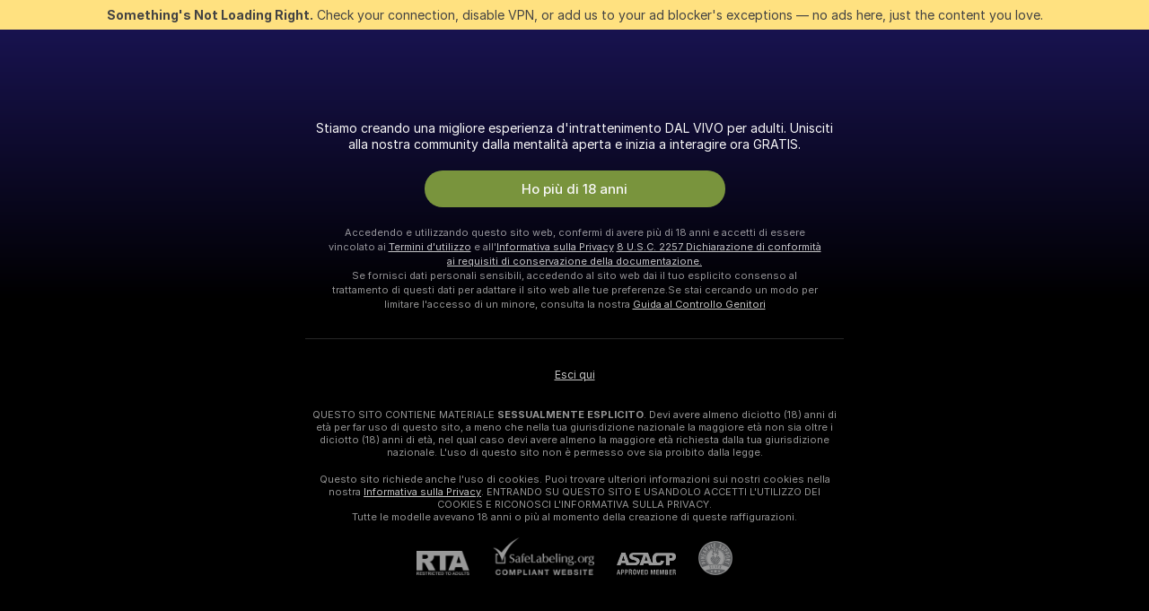

--- FILE ---
content_type: text/css
request_url: https://assets.striiiipst.com/assets/history_dark.7a0163a94cd1634d.css
body_size: 662
content:
.WatchHistoryBanner\#kE{align-items:stretch;background-color:#212121;border:1px solid #444;color:#fff;font-weight:400;justify-content:flex-start;padding:12px 18px;text-align:left;display:flex;flex-direction:row}.WatchHistoryBanner__icon\#Dd{flex:1;flex-basis:auto;flex-grow:0;flex-shrink:0;fill:#eab744;height:60px;margin-right:4px;min-width:60px;width:60px}.WatchHistoryBanner__body\#b1{justify-content:space-between;padding:0 18px;display:flex;flex-direction:row;flex:1;flex-basis:auto;flex-grow:1;flex-shrink:1}.WatchHistoryBanner__title\#sa{font-weight:400;opacity:.8;padding-bottom:6px;font-size:24px;line-height:30px}.WatchHistoryBanner__description\#R2{font-weight:400;opacity:.6;font-size:14px;line-height:20px}.WatchHistoryBanner__button-wrapper\#To{align-items:center;display:flex;flex-direction:row}.WatchHistoryBanner__button\#kL{margin:0 0 0 24px;padding:8px 30px;font-size:14px;line-height:20px}.WatchHistoryPageClearButton\#VX{align-items:center;background:rgba(48,49,51,.4);border-radius:3px;cursor:pointer;display:block;font-weight:400;opacity:.6;padding:10px;position:absolute;right:0;top:0;display:flex;flex-direction:row;font-size:12px;line-height:14px;transition:120ms ease-in-out}.WatchHistoryPageClearButton\#VX:hover{opacity:1}.WatchHistoryPageClearButton__icon\#SS{margin-right:10px}.WatchHistoryPageHeader\#Qw{flex-direction:column;position:relative}.WatchHistoryPageHeader__title\#Q6{max-width:calc(100% - 170px);font-size:24px}.WatchHistoryPageHeader__banner\#M2{margin-top:12px}.WatchHistoryPageHeader__clear-btn\#u4{max-width:170px}.empty-list{align-items:center;font-weight:400;justify-content:center;margin-top:12.5vh;display:flex;flex-direction:row;font-size:14px;line-height:20px}.empty-list.without-top-margin{margin-top:0}.empty-list .btn{margin-top:20px}.empty-list .icon{fill:#f8f8f8;height:300px;opacity:.2;width:300px}.empty-list .empty-list-left{margin-right:30px;max-width:500px}.empty-list .empty-list-right{justify-content:center;display:flex;flex-direction:row}.empty-list .empty-list-title{margin-bottom:10px;opacity:.9;font-size:24px;line-height:31px}.empty-list .empty-list-description{margin-bottom:0;max-width:400px;opacity:.6;white-space:pre-line;font-size:16px;line-height:24px}.lazy-list{flex-grow:1}.lazy-list-title{margin-top:24px;padding:0 5px}.lazy-list-title:first-child{margin-top:0}.lazy-list .list-items-container{display:flex;flex-wrap:wrap}.WatchHistoryPagePending\#pR{min-height:100vh;position:relative}.WatchHistoryPage__header\#WD,.watch-history-page .model-list-header{margin:18px 0}.watch-history-page .model-list-header .header-notes{font-style:italic;text-align:right}.watch-history-page .model-list-header .header-notes p{margin-bottom:.4rem}.watch-history-page .model-list-header .header-notes p:last-child{margin-bottom:0}.watch-history-page .model-list-header h2{font-weight:400;margin:0;opacity:.8;font-size:24px;line-height:30px}@media screen and (min-width:640px){.watch-history-page{padding-left:20px;padding-right:20px}}@media screen and (max-width:1023px){.WatchHistoryBanner__icon\#Dd{fill:#eab744;height:42px;min-width:42px;width:42px}.WatchHistoryBanner__body\#b1{padding-right:36px;display:flex;flex-direction:column}.WatchHistoryBanner__title\#sa{font-weight:400;font-size:16px;line-height:24px}.WatchHistoryBanner__description\#R2{opacity:.6;font-size:12px;line-height:18px}.WatchHistoryBanner__button\#kL{margin:10px 0 0}.empty-list{margin:50px 0}.empty-list .icon{height:200px;width:200px}}@media screen and (max-width:767px){.watch-history-page .model-list-header{margin-top:25px;padding-bottom:0}.watch-history-page .model-list-header h2{font-weight:400;padding:0;font-size:21px;line-height:25px}}@media screen and (max-width:639px){.empty-list{flex-direction:column-reverse}.empty-list .empty-list-left{margin:0;text-align:center}.empty-list .empty-list-right{margin-bottom:20px}.empty-list .icon{height:100px;width:100px}.empty-list .empty-list-title{font-size:21px;line-height:31px}.empty-list .empty-list-description{font-size:14px;line-height:21px}}@media screen and (max-width:479px){.empty-list .empty-list-right{display:none}}

--- FILE ---
content_type: application/javascript; charset=utf-8
request_url: https://assets.striiiipst.com/assets/translations_it.f57db25248d824.js
body_size: 204518
content:
var I18n;!function(){"use strict";var e={};e.d=function(t,a){for(var n in a)e.o(a,n)&&!e.o(t,n)&&Object.defineProperty(t,n,{enumerable:!0,get:a[n]})},e.o=function(e,t){return Object.prototype.hasOwnProperty.call(e,t)},e.r=function(e){"undefined"!=typeof Symbol&&Symbol.toStringTag&&Object.defineProperty(e,Symbol.toStringTag,{value:"Module"}),Object.defineProperty(e,"__esModule",{value:!0})};var t={};e.r(t),e.d(t,{getMessage:function(){return N},pluralPosition:function(){return k},trans:function(){return O},convertNumber:function(){return P},DateLocalesSet:function(){return M},createTagReplacer:function(){return A},hasTranslation:function(){return x},setTranslations:function(){return _}});var a={lessThanXSeconds:{one:"meno di un secondo",other:"meno di {{count}} secondi"},xSeconds:{one:"un secondo",other:"{{count}} secondi"},halfAMinute:"alcuni secondi",lessThanXMinutes:{one:"meno di un minuto",other:"meno di {{count}} minuti"},xMinutes:{one:"un minuto",other:"{{count}} minuti"},aboutXHours:{one:"circa un'ora",other:"circa {{count}} ore"},xHours:{one:"un'ora",other:"{{count}} ore"},xDays:{one:"un giorno",other:"{{count}} giorni"},aboutXWeeks:{one:"circa una settimana",other:"circa {{count}} settimane"},xWeeks:{one:"una settimana",other:"{{count}} settimane"},aboutXMonths:{one:"circa un mese",other:"circa {{count}} mesi"},xMonths:{one:"un mese",other:"{{count}} mesi"},aboutXYears:{one:"circa un anno",other:"circa {{count}} anni"},xYears:{one:"un anno",other:"{{count}} anni"},overXYears:{one:"pi\xf9 di un anno",other:"pi\xf9 di {{count}} anni"},almostXYears:{one:"quasi un anno",other:"quasi {{count}} anni"}};function n(e){return function(){var t=arguments.length>0&&void 0!==arguments[0]?arguments[0]:{},a=t.width?String(t.width):e.defaultWidth;return e.formats[a]||e.formats[e.defaultWidth]}}var r={date:n({formats:{full:"EEEE d MMMM y",long:"d MMMM y",medium:"d MMM y",short:"dd/MM/y"},defaultWidth:"full"}),time:n({formats:{full:"HH:mm:ss zzzz",long:"HH:mm:ss z",medium:"HH:mm:ss",short:"HH:mm"},defaultWidth:"full"}),dateTime:n({formats:{full:"{{date}} {{time}}",long:"{{date}} {{time}}",medium:"{{date}} {{time}}",short:"{{date}} {{time}}"},defaultWidth:"full"})};function i(e,t){if(t.length<e)throw TypeError(e+" argument"+(e>1?"s":"")+" required, but only "+t.length+" present")}function o(e){return(o="function"==typeof Symbol&&"symbol"==typeof Symbol.iterator?function(e){return typeof e}:function(e){return e&&"function"==typeof Symbol&&e.constructor===Symbol&&e!==Symbol.prototype?"symbol":typeof e})(e)}var s={};function u(e,t){i(1,arguments);var a,n,r,u,c,l,d,m,f=function(e){if(null===e||!0===e||!1===e)return NaN;var t=Number(e);return isNaN(t)?t:t<0?Math.ceil(t):Math.floor(t)}(null!==(a=null!==(n=null!==(r=null!==(u=null==t?void 0:t.weekStartsOn)&&void 0!==u?u:null==t?void 0:null===(c=t.locale)||void 0===c?void 0:null===(l=c.options)||void 0===l?void 0:l.weekStartsOn)&&void 0!==r?r:s.weekStartsOn)&&void 0!==n?n:null===(d=s.locale)||void 0===d?void 0:null===(m=d.options)||void 0===m?void 0:m.weekStartsOn)&&void 0!==a?a:0);if(!(f>=0&&f<=6))throw RangeError("weekStartsOn must be between 0 and 6 inclusively");var g=function(e){i(1,arguments);var t=Object.prototype.toString.call(e);return e instanceof Date||"object"===o(e)&&"[object Date]"===t?new Date(e.getTime()):"number"==typeof e||"[object Number]"===t?new Date(e):(("string"==typeof e||"[object String]"===t)&&"undefined"!=typeof console&&(console.warn("Starting with v2.0.0-beta.1 date-fns doesn't accept strings as date arguments. Please use `parseISO` to parse strings. See: https://github.com/date-fns/date-fns/blob/master/docs/upgradeGuide.md#string-arguments"),console.warn(Error().stack)),new Date(NaN))}(e),h=g.getUTCDay();return g.setUTCDate(g.getUTCDate()-((h<f?7:0)+h-f)),g.setUTCHours(0,0,0,0),g}function c(e,t,a){i(2,arguments);var n=u(e,a),r=u(t,a);return n.getTime()===r.getTime()}var l=["domenica","luned\xec","marted\xec","mercoled\xec","gioved\xec","venerd\xec","sabato"];function d(e){return"'"+l[e]+" alle' p"}var m={lastWeek:function(e,t,a){var n=e.getUTCDay();return c(e,t,a)?d(n):0===n?"'domenica scorsa alle' p":"'"+l[n]+" scorso alle' p"},yesterday:"'ieri alle' p",today:"'oggi alle' p",tomorrow:"'domani alle' p",nextWeek:function(e,t,a){var n=e.getUTCDay();return c(e,t,a)?d(n):0===n?"'domenica prossima alle' p":"'"+l[n]+" prossimo alle' p"},other:"P"};function f(e){return function(t,a){var n;if("formatting"===(null!=a&&a.context?String(a.context):"standalone")&&e.formattingValues){var r=e.defaultFormattingWidth||e.defaultWidth,i=null!=a&&a.width?String(a.width):r;n=e.formattingValues[i]||e.formattingValues[r]}else{var o=e.defaultWidth,s=null!=a&&a.width?String(a.width):e.defaultWidth;n=e.values[s]||e.values[o]}return n[e.argumentCallback?e.argumentCallback(t):t]}}var g={ordinalNumber:function(e,t){return String(Number(e))},era:f({values:{narrow:["aC","dC"],abbreviated:["a.C.","d.C."],wide:["avanti Cristo","dopo Cristo"]},defaultWidth:"wide"}),quarter:f({values:{narrow:["1","2","3","4"],abbreviated:["T1","T2","T3","T4"],wide:["1\xba trimestre","2\xba trimestre","3\xba trimestre","4\xba trimestre"]},defaultWidth:"wide",argumentCallback:function(e){return e-1}}),month:f({values:{narrow:["G","F","M","A","M","G","L","A","S","O","N","D"],abbreviated:["gen","feb","mar","apr","mag","giu","lug","ago","set","ott","nov","dic"],wide:["gennaio","febbraio","marzo","aprile","maggio","giugno","luglio","agosto","settembre","ottobre","novembre","dicembre"]},defaultWidth:"wide"}),day:f({values:{narrow:["D","L","M","M","G","V","S"],short:["dom","lun","mar","mer","gio","ven","sab"],abbreviated:["dom","lun","mar","mer","gio","ven","sab"],wide:["domenica","luned\xec","marted\xec","mercoled\xec","gioved\xec","venerd\xec","sabato"]},defaultWidth:"wide"}),dayPeriod:f({values:{narrow:{am:"m.",pm:"p.",midnight:"mezzanotte",noon:"mezzogiorno",morning:"mattina",afternoon:"pomeriggio",evening:"sera",night:"notte"},abbreviated:{am:"AM",pm:"PM",midnight:"mezzanotte",noon:"mezzogiorno",morning:"mattina",afternoon:"pomeriggio",evening:"sera",night:"notte"},wide:{am:"AM",pm:"PM",midnight:"mezzanotte",noon:"mezzogiorno",morning:"mattina",afternoon:"pomeriggio",evening:"sera",night:"notte"}},defaultWidth:"wide",formattingValues:{narrow:{am:"m.",pm:"p.",midnight:"mezzanotte",noon:"mezzogiorno",morning:"di mattina",afternoon:"del pomeriggio",evening:"di sera",night:"di notte"},abbreviated:{am:"AM",pm:"PM",midnight:"mezzanotte",noon:"mezzogiorno",morning:"di mattina",afternoon:"del pomeriggio",evening:"di sera",night:"di notte"},wide:{am:"AM",pm:"PM",midnight:"mezzanotte",noon:"mezzogiorno",morning:"di mattina",afternoon:"del pomeriggio",evening:"di sera",night:"di notte"}},defaultFormattingWidth:"wide"})};function h(e){return function(t){var a,n=arguments.length>1&&void 0!==arguments[1]?arguments[1]:{},r=n.width,i=r&&e.matchPatterns[r]||e.matchPatterns[e.defaultMatchWidth],o=t.match(i);if(!o)return null;var s=o[0],u=r&&e.parsePatterns[r]||e.parsePatterns[e.defaultParseWidth],c=Array.isArray(u)?function(e,t){for(var a=0;a<e.length;a++)if(t(e[a]))return a}(u,function(e){return e.test(s)}):function(e,t){for(var a in e)if(e.hasOwnProperty(a)&&t(e[a]))return a}(u,function(e){return e.test(s)});return a=e.valueCallback?e.valueCallback(c):c,{value:a=n.valueCallback?n.valueCallback(a):a,rest:t.slice(s.length)}}}var v,p,b,y,w={ordinalNumber:(v={matchPattern:/^(\d+)(º)?/i,parsePattern:/\d+/i,valueCallback:function(e){return parseInt(e,10)}},function(e){var t=arguments.length>1&&void 0!==arguments[1]?arguments[1]:{},a=e.match(v.matchPattern);if(!a)return null;var n=a[0],r=e.match(v.parsePattern);if(!r)return null;var i=v.valueCallback?v.valueCallback(r[0]):r[0];return{value:i=t.valueCallback?t.valueCallback(i):i,rest:e.slice(n.length)}}),era:h({matchPatterns:{narrow:/^(aC|dC)/i,abbreviated:/^(a\.?\s?C\.?|a\.?\s?e\.?\s?v\.?|d\.?\s?C\.?|e\.?\s?v\.?)/i,wide:/^(avanti Cristo|avanti Era Volgare|dopo Cristo|Era Volgare)/i},defaultMatchWidth:"wide",parsePatterns:{any:[/^a/i,/^(d|e)/i]},defaultParseWidth:"any"}),quarter:h({matchPatterns:{narrow:/^[1234]/i,abbreviated:/^t[1234]/i,wide:/^[1234](º)? trimestre/i},defaultMatchWidth:"wide",parsePatterns:{any:[/1/i,/2/i,/3/i,/4/i]},defaultParseWidth:"any",valueCallback:function(e){return e+1}}),month:h({matchPatterns:{narrow:/^[gfmalsond]/i,abbreviated:/^(gen|feb|mar|apr|mag|giu|lug|ago|set|ott|nov|dic)/i,wide:/^(gennaio|febbraio|marzo|aprile|maggio|giugno|luglio|agosto|settembre|ottobre|novembre|dicembre)/i},defaultMatchWidth:"wide",parsePatterns:{narrow:[/^g/i,/^f/i,/^m/i,/^a/i,/^m/i,/^g/i,/^l/i,/^a/i,/^s/i,/^o/i,/^n/i,/^d/i],any:[/^ge/i,/^f/i,/^mar/i,/^ap/i,/^mag/i,/^gi/i,/^l/i,/^ag/i,/^s/i,/^o/i,/^n/i,/^d/i]},defaultParseWidth:"any"}),day:h({matchPatterns:{narrow:/^[dlmgvs]/i,short:/^(do|lu|ma|me|gi|ve|sa)/i,abbreviated:/^(dom|lun|mar|mer|gio|ven|sab)/i,wide:/^(domenica|luned[i|ì]|marted[i|ì]|mercoled[i|ì]|gioved[i|ì]|venerd[i|ì]|sabato)/i},defaultMatchWidth:"wide",parsePatterns:{narrow:[/^d/i,/^l/i,/^m/i,/^m/i,/^g/i,/^v/i,/^s/i],any:[/^d/i,/^l/i,/^ma/i,/^me/i,/^g/i,/^v/i,/^s/i]},defaultParseWidth:"any"}),dayPeriod:h({matchPatterns:{narrow:/^(a|m\.|p|mezzanotte|mezzogiorno|(di|del) (mattina|pomeriggio|sera|notte))/i,any:/^([ap]\.?\s?m\.?|mezzanotte|mezzogiorno|(di|del) (mattina|pomeriggio|sera|notte))/i},defaultMatchWidth:"any",parsePatterns:{any:{am:/^a/i,pm:/^p/i,midnight:/^mezza/i,noon:/^mezzo/i,morning:/mattina/i,afternoon:/pomeriggio/i,evening:/sera/i,night:/notte/i}},defaultParseWidth:"any"})},S=/{(#|\/)([a-zA-Z]+)(\/)?}/g,z="default",M={it:{code:"it",formatDistance:function(e,t,n){var r,i=a[e];return(r="string"==typeof i?i:1===t?i.one:i.other.replace("{{count}}",t.toString()),null!=n&&n.addSuffix)?n.comparison&&n.comparison>0?"tra "+r:r+" fa":r},formatLong:r,formatRelative:function(e,t,a,n){var r=m[e];return"function"==typeof r?r(t,a,n):r},localize:g,match:w,options:{weekStartsOn:1,firstWeekContainsDate:4}}},P=function(e){return"-Inf"===e?Number.NEGATIVE_INFINITY:"+Inf"===e||"Inf"===e?Number.POSITIVE_INFINITY:parseInt(e,10)},k=function(e,t){var a=t;switch("pt_BR"===t?a="xbr":t.length>3&&t.indexOf("_")>-1&&(a=t.split("_")[0]),a){case"bo":case"dz":case"id":case"ja":case"jv":case"ka":case"km":case"kn":case"ko":case"ms":case"th":case"tr":case"vi":case"zh":default:return 0;case"af":case"az":case"bn":case"bg":case"ca":case"da":case"de":case"el":case"en":case"eo":case"es":case"et":case"eu":case"fa":case"fi":case"fo":case"fur":case"fy":case"gl":case"gu":case"ha":case"he":case"hu":case"is":case"it":case"ku":case"lb":case"ml":case"mn":case"mr":case"nah":case"nb":case"ne":case"nl":case"nn":case"no":case"om":case"or":case"pa":case"pap":case"ps":case"pt":case"so":case"sq":case"sv":case"sw":case"ta":case"te":case"tk":case"ur":case"zu":return 1===e?0:1;case"am":case"bh":case"fil":case"fr":case"gun":case"hi":case"hy":case"ln":case"mg":case"nso":case"xbr":case"ti":case"wa":return 0===e||1===e?0:1;case"be":case"bs":case"hr":case"ru":case"sr":case"uk":if(e%10==1&&e%100!=11)return 0;if(e%10>=2&&e%10<=4&&(e%100<10||e%100>=20))return 1;return 2;case"cs":case"sk":if(1===e)return 0;if(e>=2&&e<=4)return 1;return 2;case"ga":if(1===e)return 0;if(2===e)return 1;return 2;case"lt":if(e%10==1&&e%100!=11)return 0;if(e%10>=2&&(e%100<10||e%100>=20))return 1;return 2;case"sl":if(e%100==1)return 0;if(e%100==2)return 1;if(e%100==3||e%100==4)return 2;return 3;case"mk":return e%10==1?0:1;case"mt":if(1===e)return 0;if(0===e||e%100>1&&e%100<11)return 1;if(e%100>10&&e%100<20)return 2;return 3;case"lv":if(0===e)return 0;if(e%10==1&&e%100!=11)return 1;return 2;case"pl":if(1===e)return 0;if(e%10>=2&&e%10<=4&&(e%100<12||e%100>14))return 1;return 2;case"cy":if(1===e)return 0;if(2===e)return 1;if(8===e||11===e)return 2;return 3;case"ro":if(1===e)return 0;if(0===e||e%100>0&&e%100<20)return 1;return 2;case"ar":if(0===e)return 0;if(1===e)return 1;if(2===e)return 2;if(e>=3&&e<=10)return 3;if(e>=11&&e<=99)return 4;return 5}},C={it:{aboutMe:'Chi sono',accountDisabledPage:{readBroadcastingRules:'Leggi le regole di trasmissione',readCommunityGuidelines:'Leggi le linee guida della community',blocked:{description:"Troverai tutti i dettagli relativi a questa decisione nell'e-mail che ti abbiamo inviato.",title:'Account bloccato',permanentTitle:'Account bloccato in modo permanente',titleUntil:'Account bloccato fino al {#br/} %date%',titleUntilV2:'Account bloccato {#br/} fino alla seguente data: %date%',warning:"Le ulteriori violazioni delle nostre regole potrebbero portare al blocco permanente dell'account.",blockReason:{reason:'Motivo',minor:'Abbiamo notato una(alcune) persona(e) in video e/o tu ti stai rivolgendo a loro in modo inadeguato.',bestiality:'Abbiamo notato degli atti di bestialità.',acceptPaymentsOutsidePlatform:'Sembra che tu abbia accettato pagamenti al di fuori della nostra piattaforma.',confirmedPreRec:'Abbiamo notato che hai usato un video pre-registrato anziché una trasmissione in diretta.',broadcastUnregisteredPerson:'Abbiamo notato che sta trasmettendo una persona non registrata.',broadcastWithUnregisteredPerson:'Sembra che tu abbia trasmesso con una persona non registrata.',bodilyFluids:'Abbiamo notato alcuni fluidi corporei che sono vietati sulla nostra piattaforma.',useDrugs:'Abbiamo notato delle sostanze che sembrano droghe.',broadcastWhileSleep:'Abbiamo notato che ti sei addormentato(a) durante la trasmissione.',advertisingOtherPlatforms:'Abbiamo notato che pubblicizzi altre piattaforme.',rudeBehavior:'Sembra che tu abbia avuto un comportamento scortese con i tuoi spettatori e/o con altre modelle.',awayFromCamera:'Sembra che tu ti sia allontanato(a) dalla videocamera per più di 2 minuti senza andare offline.',custom:'Sembra che tu abbia violato le regole della nostra piattaforma.',noAccountHolder:"Il titolare dell'account non era presente durante la trasmissione."},blockReasonV2:{reason:'Motivo',custom:'Abbiamo rilevato una violazione delle regole della piattaforma.',studio:{problemRulesStudioModel:'le modelle del tuo studio hanno violato gravemente le regole.',spam:'spam.',spammer:'spam.',fraudulent:'attività fraudolente.',compromised:'attività sospette.',fakeDocuments:'sono stati forniti documenti falsi per uno dei tuoi account.'},model:{admittingMinor:'sono stati violati i requisiti di età della piattaforma.',broadcastUnregisteredPerson:"una persona non registrata ha trasmesso in streaming. Tutti i partecipanti dello show devono essere registrati nell'account.",broadcastWithUnregisteredPerson:"una persona non registrata ha trasmesso in streaming con te. Tutti i partecipanti dello show devono essere registrati nell'account.",acceptPaymentsOutsidePlatform:'sono stati accettati pagamenti diversi dai token.',advertisingOtherPlatforms:'pubblicizzazione di altri siti web o piattaforme.',depictionUnregisteredPersons:'è stata rilevata una persona non registrata. Nello streaming devono comparire solo persone registrate.',offeringShowsOffPlatform:'sono stati offerti show al di fuori della piattaforma.',fakeDocuments:'sono stati forniti documenti falsi.',bodilyFluids:'sono stati rilevati dei liquidi corporei nello streaming (escrementi, sangue, urina o vomito).',confirmedPreRec:'streaming di video preregistrati anziché show in diretta.',minor:'comportamento che mette in pericolo la sicurezza dei minori.',sexualDiscussionMinors:'discussioni a sfondo sessuale relative a minori.',discussingOfferingProhibitedTopics:'discussione o promozione di show o argomenti vietati.',broadcastWhileSleep:'è stata rilevata una persona priva di sensi nello streaming.',advertisingYourselfOtherRooms:'autopromozione nelle stanze di altre modelle.',arrangingRealLifeMeetings:'organizzazione di incontri di persona.',askingCoverPersonalExpenses:'richiesta agli spettatori di coprire le proprie spese personali.',bestiality:'sono state rilevate delle bestialità nello streaming.',broadcastingPrivateShowsPlatforms:'streaming di Show privati pubblicamente su altre piattaforme.',deliberatePlannedScam:'truffa deliberata o pianificata.',depictionAnimalDuringBroadcast:"presenza di un animale mentre si è nudi o si sta svolgendo un'attività sessuale.",useDrugs:'presenza di droghe illegali nello streaming.',depictionRealFirearms:'presenza di armi da fuoco reali nello streaming.',depictionViolence:'rappresentazione di atti di violenza nello streaming.',fakeInteractiveToy:'è stato rilevato un sex toy interattivo finto nello streaming.',humanExploitation:'sospetto di sfruttamento umano.',notHonouringAgreements:'mancata esecuzione di attività per cui è stata data una mancia.',recordingWithoutPermissionC2C:'registrazione di utenti senza il loro permesso durante gli Show privati esclusivi.',uploadingViolatingContent:'caricamento ripetuto di contenuti che violano le nostre regole.',requestingPII:'richiesta di informazioni personali agli utenti.',rudeBehavior:'comportamento maleducato.',simultaneousBroadcast:'streaming dello stesso show su più account contemporaneamente.',spam:'spam.',spammer:'spam.',apparelOtherPlatforms:'sono stati indossati abiti con i loghi di altre piattaforme.',fraudulent:'attività fraudolente.',compromised:'attività sospette.',noMainPerson:'il titolare dell’account era assente durante lo streaming.',riskyBehavior:'sono state rilevate delle azioni rischiose.'},user:{admittingMinor:'violazione dei requisiti di età per la sicurezza della piattaforma.',spam:'spam.',spammer:'spam.',rudeBehavior:'comportamento maleducato.',hatefulSpeech:"incitamento all'odio.",minor:'comportamento che mette in pericolo la sicurezza dei minori.',discussingRequestingProhibitedTopics:'Discutere di argomenti vietati o chiedere Show vietati.',fakeTipping:'fingere di dare una mancia.',askingShowsOutsidePlatform:'richiesta di show al di fuori della piattaforma.',inappropriateUsername:'nome utente inappropriato.',paymentsOutsidePlatform:'offerta di pagamenti al di fuori della piattaforma.',threatsCoercion:'minacce o coercizione.',employeeImpersonation:'impersonificazione di dipendenti/amministratori della piattaforma.',advertisingModels:'promozione di modelle nei messaggi o nelle stanze di altre modelle.',advertisingStudio:'promozione di uno studio.',arrangingRealLifeMeetings:'organizzazione di incontri di persona.',bestialityImagery:'condivisione o caricamento di contenuti che mostrano atti di bestialità.',exposingPII:"rivelazione di informazioni personali di un'altra persona.",mirroringWebsite:'imitazione della nostra piattaforma.',promotionSelfHarm:"promozione dell'autolesionismo.",unauthorisedDistributionModelsContent:'distribuzione non autorizzata dei contenuti delle modelle.',unauthorisedUseAccount:"uso non autorizzato dell'account.",fraudulent:'attività fraudolente.',compromised:'attività sospette.',fraudster:'attività sospette.',drugsPromotion:'promozione di droghe.'}}},contactSupport:"Contatta l'Assistenza",restoreButton:'Riattiva account',restore:{description:"Controlla %email% per completare il ripristino dell'accesso.",title:'Link di riattivazione inviato'},deleted:{description:"Il tuo account è stato disattivato, contatta l'assistenza di %siteName% per ulteriori informazioni.",restore:'Vuoi tornare? Fai clic sul pulsante qui sotto per ripristinare il tuo accesso.',title:'Account disattivato'},disagree:"Non sei d'accordo? {#link}Presenta un ricorso{/link} con l'ID della decisione %puid%"},actionList:{interactiveToy:{headers:{duration:'durata',power:'vibrazione',tokens:'token'},connectUserToy:'Anche tu hai anche un giocattolo? {#accent}Abbinalo{/accent}',pairedLovenseToy:'Il tuo giocattolo Lovense è abbinato. Invia delle mance... e vibra!',pairedHandyToy:'Il giocattolo The Handy è associato. Invia mance e lasciati andare!',pairedAllToys:'I tuoi giocattoli sono abbinati. Invia delle mance... e vibra!',hint:'Il giocattolo interattivo reagisce automaticamente alle tue mance.',hint2:'Dai una mancia per attivare la vibrazione.',hintKiiroo:'Dai una mancia di qualsiasi importo per farlo vibrare.',kiiroo:{title:'Kiiroo{#cut} Toy{/cut}',titleNew:'Giocattolo Kiiroo'},levels:{power:{default:'Giocattolo interattivo',high:'Alta',low:'Bassa',medium:'Media',ultraHigh:'Ultra forte'},sec:'sec',secShort:'s',min:'min',minShort:'m'},special:{random:'Livello casuale',randomTime:'Orario casuale',wave:'Onda',pulse:'Pulsazione',earthquake:'Terremoto',fireworks:"Fuochi d'artificio",giveControl:'Controllo completo del giocattolo',unknown:'Sex Toy'},lovense:{actileLabel:'Attivo',title:'{#cut}Giocattolo {/cut}Lovense',titleAB:{B:'Sex Toy'},controlBusy:'Qualcuno ha il controllo ora'}},tipMenu:{headers:{activity:'attività',price:'token'},profileTitle:'Il Menu mance di %username%',title:'Menu mance',titleNew:'Menu mance',discountsPanel:'{#em}%discount%% DI SCONTO{/em} su tutto il Menu mance con',upDiscountsPanel:'Fino al {#em}%discount%% DI SCONTO{/em} su tutto il Menu mance con',discountTooltip:'Il tuo sconto Fan Club in qualità di {#tier/}',translation:{translate:'{#translate}Traduci{/translate} il Menu mance in %language%',translating:'Traduzione in corso...',translated:'{#translate}Mostra{/translate} il Menu mance nella lingua originale',error:'Impossibile tradurre il Menu mance. {#translate}Riprova{/translate}'},enjoyInPrivate:'Divertiti con gli Show privati'},privateActivities:{title:'Attività privata'},topic:{title:'Argomento'},private:{title:'Menu privato',titleNew:'Menu privato',hint:'Cosa vorresti vedere?',caption:'Vuoi qualcosa che non è presente nel menu? Chiedi alla modella se le va di farlo.',request:'Richiedi',upgrade:'Aggiornamento',requestForFree:'Richiedi gratis'},pluginsMenu:{title:'Giochi',titleNew:'Giochi e divertimento',titleExtra:'Extra',info:{model:"I giochi e altre app contribuiscono a rendere più divertente l'interazione nella stanza. Scegli ciò che ti piace e vedi come si svolge.",user:"Rendi più divertente la tua interazione con le modelle! Scegli un'app dall'elenco e vedi come si svolge."},goLiveFirst:'Per attivare il gioco, vai prima in diretta e poi cliccaci sopra'},sexToy:{title:'Sex Toy'},title:'Elenco interazioni',titleSendTip:'Mancia',titleSendPrivateTip:'Invia mancia privata',titleSendPrivateTipWithComment:'Invia messaggio con mancia'},addToFavoriteLimit:{button:'Crea Account Gratis',description:'Per continuare ad aggiungere e salvare le tue modelle preferite, crea un account GRATUITO ora.',title:'Ops! Hai raggiunto il limite di %limit% modelle preferite.'},addToSubscriptionLimit:{button:'Crea Account Gratis',description:'Per seguire e ricevere notifiche da più di %limit% modelle/i, crea un account GRATUITO ora per continuare.',title:'Ops! Hai raggiunto il limite delle notifiche.'},addToSubscriptionModal:{button:'Abbonati alla modella',description:'Abbonati a questa modella e ricevi notifiche quando {#strong}%username%{/strong} è online.',title:'Vuoi restare in contatto con {#strong}%username%{/strong} ?'},admin:'amministratore',albumsTitle:'Album',all:'Tutto',apps:{sendTokensModal:{ok:'OK',anonymouslyLabel:'Anonimamente'}},aria:{asacpLabel:'Vai ad ASACP',pineappleSupport:"Vai all'assistenza Pineapple",logoLabel:'Vai alla pagina principale',rtaLabel:'Vai a RTALabel',controls:{toggleMenu:'Attiva/Disattiva il menu',showMenu:'Mostra il menu',sendMessage:'Invia',showSmiles:'Mostra gli smile',closeTooltip:'Chiudi la descrizione del comando',uploadFile:'Carica file',removeFile:'Rimuovi il file',close:'Chiudi',back:'Indietro'},links:{model:'Modella/o',userProfile:'Profilo utente'}},bans:{ban:'Banna utente',banned:{ban24h:'Bannato per 24 ore',ban:'Bannato',banForever:'Bannato per sempre',mute:'Silenziato'},tabs:{ban24h:'Bannato per 24 ore',ban:'Bannato per 30 giorni',banForever:'Bannato per sempre',mute:'Silenziato'},messengerReasonDescription:{ban24h:{offensiveBehavior:'La modella ti ha bannato per 24 ore per comportamento offensivo.',offensiveUsername:'La modella ti ha bannato per 24 ore per un nome utente offensivo.',forbiddenShow:'La modella ti ha bannato per 24 ore per aver chiesto uno Show vietato.',spamming:'La modella ti ha bannato per 24 ore per aver fatto spam.',promoting:'La modella ti ha bannato per 24 ore per aver promosso altri modelle.',underage:'La modella ti ha bannato per 24 ore.',stalking:'La modella ti ha bannato per 24 ore per stalking.',suspicious:'La modella ti ha bannato per 24 ore per comportamento sospetto.',other:'La modella ti ha bannato per 24 ore.'},ban:{offensiveBehavior:'La modella ti ha bannato per 30 giorni per comportamento offensivo.',offensiveUsername:'La modella ti ha bannato per 30 giorni per un nome utente offensivo.',forbiddenShow:'La modella ti ha bannato per 30 giorni per aver chiesto uno Show vietato.',spamming:'La modella ti ha bannato per 30 giorni per aver fatto spam.',promoting:'La modella ti ha bannato per 30 giorni per aver promosso altre modelle.',underage:'La modella ti ha bannato per 30 giorni.',stalking:'La modella ti ha bannato per 30 giorni per stalking.',suspicious:'La modella ti ha bannato per 30 giorni per comportamento sospetto.',other:'La modella ti ha bannato per 30 giorni.'},noPeriod:{offensiveBehavior:'La modella ti ha bannato per comportamento offensivo.',offensiveUsername:'La modella ti ha bannato per un nome utente offensivo.',forbiddenShow:'La modella ti ha bannato per aver chiesto uno Show vietato.',spamming:'La modella ti ha bannato per aver fatto spam.',promoting:'La modella ti ha bannato per aver promosso altre modelle.',underage:'La modella ti ha bannato.',stalking:'La modella ti ha bannato per stalking.',suspicious:'La modella ti ha bannato per comportamento sospetto.',other:'La modella ti ha bannato.'}},profilePeriods:{ban24h:'ti ha bannato per 24 ore',ban:'ti ha bannato per 30 giorni',banForever:'ti ha bannato'},profileReasonDescription:{offensiveBehavior:'Le tue azioni sono sembrate {#highlight}offensive{/highlight} alla modella.',offensiveUsername:'Il tuo nome utente è sembrato {#highlight}offensivo{/highlight} alla modella.',forbiddenShow:'La modella ha pensato che tu {#highlight}abbia insistito per avere uno show vietato.{/highlight}',spamming:'Le tue azioni sono sembrate {#highlight}spam{/highlight} alla modella.',promoting:'Alla modella sembrava che tu stessi {#highlight}promuovendo altre modelle.{/highlight}',stalking:'Le tue azioni sono sembrate {#highlight}stalking{/highlight} alla modella.',suspicious:'Il suo comportamento è sembrato {#highlight}sospetto{/highlight} alla modella.',pretendingToTip:'La tua mancia è sembrata {#highlight}poco sincera{/highlight} alla modella.',suspiciousTips:'La tua mancia sembrava {#highlight}sospetta{/highlight} alla modella.',offeringToPayOutsidePlatform:'Sembra che tu stia offrendo di {#highlight}pagare al di fuori della piattaforma.{/highlight}',pretendingToBeAdmin:'Sembra che tu stia {#highlight}fingendo di essere un admin.{/highlight}',common:'Vi invitiamo a essere cordiali e rispettosi nella nostra community.'},bannedBy:'Bannato da %username%',bannedUsers:'Utenti bannati e silenziati',selectOptions:{ban24h:'Banna per 24 ore',ban:'Ban per 30 giorni',banForever:'Ban per sempre'},buttons:{ban:'Banna',mute:'Silenzia',banAndReport:'Banna e segnala'},confirmation:{anonymousBan:'Puoi annullare il Ban in qualsiasi momento.',mute:'Questo utente non potrà chattare in questa stanza per le prossime 24 ore.',muteAllAccounts:'Non potrà chattare in questa stanza per le prossime 24 ore.',muteOption1:'Silenzia solo %username%',muteOption2:'Silenzia %username% e {#accent}altri account che potrebbe possedere o creare{/accent}',banOption1:'Banna solo %username%',banOption2:'Banna %username% e {#accent}altri account che potrebbe possedere o creare{/accent}'},mute:'Silenzia utente',title:{ban:'Banna e segnala{#br/}%username% per:',banWithoutReport:'Banna %username% per:',anonymousBanWithoutReport:'Banna per:',mute:'Silenziare %username%?'},unban:"Togli il ban all'utente",unmute:"Riattiva le notifiche dell'utente"},bodyType:'Tipo di corpo',broadcast:{streamIssuesReport:{reasons:{everythingIsOk:'Va tutto bene',cantStartStream:'Impossibile avviare la trasmissione',streamStopsForNoReason:'Interruz. trasmissione senza motivo',badVideoQualityAndFreezes:'Qual. video scadente, blocco casuale',externalSoftwareConnectionSettingsIssue:'Problemi di conn. software esterno',viewersCantSeeMe:'Gli spettatori non mi vedono',viewersCantHearMe:'Gli spettatori non mi sentono',audioAndVideoOutOfSync:'Audio e video non sincronizzati'},successTitleText:'Grazie, prenderemo in esame la segnalazione!',reportIssueButton:'Segnala problema streaming',modalTitle:'Raccontaci la tua esperienza con le trasmissioni',textareaPlaceholder:'Scrivi cosa cambiare o migliorare...',modalDisclaimer:'Questo è un modulo di feedback e suggerimenti.{#br/}Per ricevere aiuto contatta l’assistenza.'},broadcastFeedback:{button:'Lascia un feedback sullo streaming mobile',title:'Abbiamo migliorato lo streaming mobile',description:'Dicci cosa te ne pare! Tocca il menu (⋮) per lasciarci il tuo feedback.'},activities:{doBukkake:'Bukkake',doChastity:'Castità',doCumPlay:'Giocare con la sborra',doFootjob:'Seghe con i piedi',doFoursome:'Sesso a quattro',doGloryHole:'Glory hole',doPrecum:'Pre-eiaculazione',doRubbing:'Sfregamento',doThreesome:'Sesso a tre',do69Position:'Posizione 69',doAnal:'Anale',doAnalBeads:'Palline anali',doAnalPlug:'Plug anale',doAnalToys:'Giocattoli anali',doBlowjob:'Pompino',doBondage:'Bondage',doCooking:'Cucina',doCosplay:'Cosplay',doCreamPie:'Creampie',doDance:'Danza',doEroticDance:'Ballo erotico',doDeepThroat:'Gola profonda',doDildo:'Dildo',doDildoOrVibrator:'Dildo o Vibratore',doDoggyStyle:'Pecorina',doDomination:'Dominazione',doFingering:'Ditalino',doFisting:'Fisting',doFootFetish:'Feticismo dei piedi',doGag:'Bavaglio',doGagging:'Gagging',doGangbang:'Gangbang',doSph:'SPH',doCei:'CEI',doFlexing:'Flessioni',doMassage:'Massaggio',doPump:'Pompa',doHardcore:'Hardcore',doMasturbation:'Masturbazione',doNippleToys:'Giocattoli per capezzoli',doNonNude:'Flirtare',doOffice:'Ufficio',doOhmibod:'OhMiBod',doOil:'Olio',doOilShow:'Spettacolo con olio',doPenisRing:'Anello per il cazzo',doPlayGames:'Giochi',doPublicPlace:"All'aperto",doRolePlay:'Giochi di ruolo',doSexToys:'Giocattoli erotici',doShower:'Doccia',doSmoking:'Fumo',doSquirt:'Squirt',doStriptease:'Spogliarello',doTalk:'Linguaggio esplicito',doTittyFuck:'Tittyfuck',doTopless:'Topless',doTwerk:'Twerk',doVaping:'Vaping',doYoga:'Yoga',doAhegao:'Ahegao',doCamelToe:'Zoccolo di cammello',doFlashing:'Esibizionismo',doUpskirt:'Ripresa della gonna da sotto',doSpanking:'Sculacciate',doDoublePenetration:'Doppia Penetrazione',doRimming:'Leccata della zona anale',doAssToMouth:'Da bocca a culo',doCowgirl:'Donna sopra',doCumshot:'Sborrata',doFacesitting:'Facesitting',doFacial:'Sborrata in faccia',doHandjob:'Sega',doKissing:'Bacio',doPussyLicking:'Leccata di figa',doStrapon:'Strapon',doEjaculation:'Eiaculazione',doSelfsucking:'Auto-pompino',doSwallow:'Ingoio',doOrgasm:'Orgasmo',doGape:'Gape',doHumiliation:'Umiliazione',doPegging:'Pegging',doJerkOffInstruction:'Istruzioni per sborrare',doCockRating:'Valutazione del cazzo',doCorset:'Bustino',doLatex:'Lattice',doLeather:'Cuoio',doNylon:'Nylon',doHeels:'Tacchi',doCuckold:'Tradimento',doMistress:'Mistress',doOutdoor:"All'aperto",doSwingers:'Scambismo'},alreadyBroadcasting:"Stai già trasmettendo da un'altra finestra",alreadyBroadcastingExternalPaused:'Lo streaming è stato messo in pausa.{#br/}Riprendi il tuo show pubblico quando sei pronta.',externalBroadcastPausedFor:'Il flusso OBS si è interrotto ',externalBroadcastPausedTips:{fps:{'1':'In OBS, andare su "Impostazioni" → "Video"','2':'Scegliere "Valore FPS intero" → impostare a {#em}25{/em} oppure {#em}30{/em}',title:'Problemi con FPS.',tooltip:'Il problema persiste? Verifica tua connessione a Internet. Inoltre, ti consigliamo di usare il software "OBS Studio".'},resolution:{'1':'In OBS, andare su "Impostazioni" → "Video"','2':'Impostare "Risoluzione di uscita (scalata)" su un valore {#em}non superiore a 1920x1080{/em}',title:'Risoluzione non supportata.'},bitrate:{'1':'In OBS, andare su "Impostazioni" → "Uscita"','2':'Impostare "Bitrate video" su un valore {#em} inferiore ai 6.000 Kbps{/em}','3':'Se non funziona, verificare la connessione a Internet',title:'Problemi con il bitrate video.'},audioBitrate:{'1':'In OBS, andare su "Impostazioni" → "Uscita"','2':'Impostare "Bitrate audio" su {#em}128{/em}','3':'Se non funziona, verificare la connessione a Internet',title:'Problemi con il bitrate audio.'},keyframe:{'1':'In OBS, andare su "Impostazioni" → "Uscita"','2':'In "Modalità di uscita", in alto, scegliere "Avanzate"','3':'Impostare "Intervallo Keyframe" su {#em}2{/em}',title:"Problemi con l'intervallo Keyframe."},bFrames:{'1':'In OBS, andare su "Impostazioni" → "Uscita"','2':'Nella scheda "Streaming" andare su "Usa B-Frame" in basso','3':'Togli il segno di spunta dalla casella "Usa i B-Frame"',title:'I fotogrammi B causano ritardi.'},bFramesExtra:{'1':'In OBS, andare su "Impostazioni" → "Uscita"','2':'In "Modalità di uscita", in alto, scegliere "Avanzate"','3':'Nella scheda “Streaming” vai su “Sintonizza” → scegli il preset “zerolatenza”',or:'Oppure:',p1:'Premi “Interrompi Streaming” → “Avvia Streaming” per applicare le modifiche',p2:'Il problema persiste? Ti consigliamo di usare il software "OBS Studio"'},flirtingQualityTooLow:{'1':'In OBS, andare su "Impostazioni" → "Video"','2':'Impostare "Risoluzione (ridimensionata) di output"{#br/}{#em}su un valore compreso tra 1280 x 720 e 1920 x 1080{/em}',title:'Per la modalità “Flirt”, scegli una risoluzione più alta:'}},externalBroadcastExtraVerification:{description:'Verifica di essere veramente tu per continuare la trasmissione.',button:"Verifica l'identità"},externalBroadcastWarningTitle:'Il tuo stream sta riscontrando dei problemi. {#span}Come risolverli?{/span}',externalBroadcastLink:'Cfr. le impostazioni generali di trasmissione',externalBroadcastTurnOffLink:'Oppure passare alla trasmissione tramite browser',externalBroadcastShowErrorsButton:'Come risolvere',broadcastNotAvailable:'Attualmente non è possibile trasmettere da iPhone. Questa caratteristica sarà disponibile in futuro.',privateModeText:{p2p:'Sei in uno Show privato Esclusivo con %username%',p2pAudio:'Sei in uno Show audio Cam2Cam con %username%',p2pVoice:'Sei in uno Show Cam2Voice con %username%',private:'Sei in uno Show privato con %username%',virtualPrivate:'Attualmente sei in modalità spia'},resumeBroadcasting:'RIPRENDI LO SHOW PUBBLICO',studioBlockedModal:{title:'Il tuo Studio bloccato',description:'Puoi tuttavia esibirti come modella non-studio. Per farlo:',leaveStudio:'Scollega il tuo account dallo studio, {#br/}oppure',leaveStudioWithTime:'Scollega il tuo account dallo studio. Lo puoi fare fra {#accent}%time%{/accent}, {#br/}oppure',logOutToCreate:'Esci per creare un nuovo account',leaveButton:"Scollega l'account dallo studio"},leaveStudioNotification:{leaveSuccess:'Operazione andata a buon fine! Hai abbandonato lo studio e puoi trasmettere come modella non-studio.',leaveError:'Siamo spiacenti, ora non puoi uscire dallo studio. Ti invitiamo a riprovare in seguito. '},leaveStudioConfirmModal:{title:'Nota bene',description:"Per continuare con lo scollegamento dallo studio, accertati di avere accesso all'indirizzo e-mail",contactSupport:"In caso contrario {#link}contatta l'Assistenza{/link} per modificare l'indirizzo e-mail.",confirmDetaching:'Conferma lo scollegamento'},extraVerificationModal:{initial:{title:'Sei veramente tu a trasmettere?',description:'Impossibile riconoscere tutte le persone presenti nella trasmissione. Scatta un selfie per verificare l’identità di {#accent}ogni partecipante{/accent}:',scanQrCode:'Scansiona il codice QR con il tuo telefono',or:'o',takePhoto:'Scatta una foto su questo dispositivo{#br/}(la trasmissione verrà interrotta)',takePhotoDevice:'Scatta un selfie su questo dispositivo\n(la trasmissione verrà interrotta)',button:"Scatta una foto per verificare l'identità",buttonTakePhoto:'Scatta Selfie',anonymousDescription:'La verifica è un processo anonimo e sicuro'},takePhoto:{title:'Scatta un Selfie per verificarti',description:"Ripeti quello che vedi sull'immagine",listItem1:'Mostra tutti i partecipanti {#accent}attuali{/accent} della trasmissione',listItem2:'Non cambiare {#accent}vestiti o ambientazione{/accent}',listItem3:"Accertati che il volto sia {#accent}visibile{/accent} e guarda nell'obiettivo",sendPhoto:'Invia Selfie',takeSelfie:'Scatta selfie',retake:'Scatta di nuovo'},success:{title:'Grazie per aver caricato il selfie',description:'La verificheremo a breve.{#br/}Nel frattempo puoi continuare a trasmettere.',descriptionBlocked:'Potrai continuare a trasmettere una volta che avremo verificato la tua identità.',gotIt:'Capito'}},extraVerificationNotification:{title:'Per trasmettere devi verificare la tua identità.',verifyIdentity:"Verifica l'identità"},webRTCForceStopReasons:{connection:'La trasmissione si è interrotta a causa di una connessione a Internet scadente.{#br/}{#br/}Verificare la connessione e riprovare.',performance:'La trasmissione si è interrotta a causa di problemi di prestazioni del telefono.{#br/}{#br/}Caricare la batteria o chiudere le applicazioni in background.',performance_and_connection:"C'è un problema con Internet e con il telefono.{#br/}{#br/}Verificare la connessione, la carica della batteria, chiudere altre applicazioni e riprovare.",flirting_quality_too_low:'Sei in modalità “Flirt”: scegli la risoluzione dello streaming{#minQuality}720p | HD{/minQuality}Oppure passa al Software di Trasmissione Esterna (OBS)'}},broadcastRotateWarning:{descriptionModelOne:'La rotazione durante la trasmissione non è supportata sui dispositivi mobili.',descriptionModelTwo:"Se desideri trasmettere con un orientamento diverso, riavvia la trasmissione con l'orientamento desiderato.",title:'Rimetti il tuo dispositivo dritto'},broadcastSettings:{hint:{showMore:'Mostra altro',showLess:'Mostra meno'},blocks:{kingOfRoom:{header:'Il Re della stanza',hint:'Sei tu a decidere quale mancia dovrebbe darti un utente per diventare il Re della tua stanza.',selectLabels:{recommended:'consigliato',numberLabel:'A partire da %amount% token',customAmount:'Importo personalizzato'},selectDisabledMessage:'Impossibile modificare questa impostazione durante lo show',customAmountErrorMessage:'Inserisci importo'},whoCanChat:{header:'Chi può chattare',hint:'Lasciare che più persone chiacchierino nella tua stanza può far sì che più persone acquistino token e li spendano per te.'},goal:{title:'Obiettivo',announce:'Annuncia in chat',announceTooltip:"Puoi annunciare l'obiettivo nella chat solo una volta al minuto",header:'Obiettivo',multiGoalHint:'Quando raggiungi un obiettivo, quello successivo viene annunciato automaticamente dopo 1 minuto.',addMore:'Aggiungi obiettivo',hint:'Motiva gli spettatori nella tua chat room a darti la mancia annunciando una speciale performance pubblica che farai una volta raggiunto il numero di token desiderato. Potrai aggiungere fino a un massimo di 5 obiettivi.',expandedHint:'Indica agli utenti cosa accadrà nella tua stanza chat pubblica. Per esempio: "Squirt show e anale". Imposta un obiettivo in modo tale che tutti possano contribuire con le loro mance. Lo show inizia quando viene raggiunto l\'obiettivo.',placeholder:{goal:'Scrivi il tuo obiettivo...','goal-1':'Scrivi il tuo primo obiettivo...','goal-2':'Scrivi il tuo secondo obiettivo...','goal-3':'Scrivi il tuo terzo obiettivo...','goal-4':'Scrivi il tuo quarto obiettivo...','goal-5':'Scrivi il tuo quinto obiettivo...',price:'Token'},validation:{goal:'Aggiungi un obiettivo',price:'Aggiungi prezzo'}},partsBlurring:{title:'Sfocatura delle parti intime',titlePublicOnly:'Sfocatura delle parti intime in uno show pubblico (Beta)',disablingImpossibilityTooltip:'Impossibile disattivare la sfocatura per gli Show pubblici.',publicShowLabel:'Show pubblico',privateShowLabel:'Show privati, privati esclusivi e in modalità Spia',ticketShowLabel:'Show con ticket e show di gruppo',helpText:'Quando questa funzione è attiva, i genitali (ad eccezione dei seni) vengono offuscati durante gli show.',example:'Esempio',headerNotification:{title:'Sfoca le parti intime in diretta durante la trasmissione',buttonText:'Scopri come',badgeText:'NUOVO'},warningText:'Per modificare le impostazioni di sfocatura, è necessario, innanzitutto, interrompere la trasmissione',resolutionWarningText:'Supportiamo questa funzione solo con risoluzione 720p o 1080p',modalOutsideText:'Come lo vedono gli utenti'},recordSettings:{header:'Registra show',publicRecord:{toggleTitle:'Permetti la registrazione degli show pubblici',toggleDescription:'Imposta il prezzo per registrare i tuoi show pubblici. Le registrazioni degli utenti vanno nelle loro collezioni. Permettendo la registrazione degli show pubblici, accetti i nostri {#link}Termini d’Uso{/link}',rateSelectLabel:'Prezzo, tk/min',rateOptionLabel:'%price% tk',changeRateError:"Alcuni utenti stanno registrando il tuo show. Puoi modificare il prezzo solo quando non c'è nessuno che sta registrando.",userRecordDescription:'Se inizi uno Show privato, la registrazione del tuo show pubblico si ferma per tutti.'},disablePublicRecordModal:{header:'La registrazione si interromperà per gli utenti',description:'Alcuni utenti stanno registrando il tuo show. Se disattivi la funzione la registrazione si interromperà per loro. Disattivare comunque?',submit:'Disattiva registrazione'},privateRecord:{toggleTitle:'Permetti la registrazione di Show Privati',description:'I tuoi spettatori possono salvare gli show registrati nella loro collezione. Anche tu potrai ricevere le registrazioni, che potrai successivamente mettere in vendita sul tuo profilo in cambio di token.',note:"Le registrazioni degli Show Esclusivi Privati e degli Show Privati in Realtà Virtuale sono disponibili solo per l'utente."}},interactiveToys:{header:'Giocattoli interattivi',kiiroo:{connected:'Il tuo Kiiroo è connesso a %siteName%',default:'Il tuo Kiiroo non è connesso'},lovense:{connected:'Il tuo Lovense è connesso a %siteName%',default:'Il tuo Lovense non è connesso',extension:"Il tuo Lovense è connesso con l'estensione del browser",lovenseConnectHelp:'Problemi di connessione? Consulta le nostre {#link} Domande Frequenti{/link} per risolverli.'},status:{connected:'connesso',extension:'estensione'},hint:'I giocattoli interattivi reagiscono alle mance degli utenti. Configura potenza, durata e prezzo nelle impostazioni del giocattolo.',expandedHint:'I giocattoli interattivi sono un ottimo modo per ricevere token e piacere. Sei tu a decidere e impostare la potenza della vibrazione, il tempo e la quantità di token. Gli utenti vedranno se hai qualche giocattolo interattivo e accederanno al menu per dare la mancia per i giocattoli.'},tipMenu:{header:'Menu mance',settings:{addMore:'Aggiungi Attività',header:{activity:'Attività',price:'Prezzo, tk',sortPrice:{lowToHigh:'Da basso ad alto',highToLow:'Da alto a basso'}},placeholder:{activity:'Scrivi la tua attività',price:'Token'},validation:{activity:'Aggiungi attività',maxLength:'Massimo 5 cifre',price:'Aggiungi prezzo'}},hint:'Gli spettatori nella tua stanza pagano per le attività che vogliono vederti svolgere. Risparmia tempo creando diversi preset per le varie occasioni.',expandedHint:'Le attività nel Menu mance rendono il tuo show unico e più interattivo. Prova attività diverse e prezzi diversi, e cerca di capire cosa funziona meglio.',presets:{preset1:'Preset 1',preset2:'Preset 2',preset3:'Preset 3',preset4:'Preset 4',preset5:'Preset 5',flirtingPreset:'Preimpostazioni modalità Flirt'},save:'Salva e Attiva',flirtingBanner:{title:'La modalità Flirt è attiva. Nessuna attività 18+ nel Menu mance'},discounts:{setDiscounts:'{#link}Imposta gli sconti{/link} per i tuoi abbonati al Fan Club',viewDiscounts:'Visualizza gli sconti attivi per il Fan Club',addActivities:'Attiva il Menu mance e aggiungi come prima cosa delle attività'}},twitter:{header:'Post automatico su X',hint:'Questo messaggio verrà pubblicato automaticamente sul tuo account X quando trasmetti in diretta.',disconnect:'Scollega account',generate:'Genera tweet',postedToday:'Pubblicato oggi',limitHint:'Hai già usato la funzione "autopost" nelle ultime 24 ore.',tweetMyShowHint:'Usa invece la funzione "Twitta il mio Show" sulla pagina della trasmissione.',uploadPreviewButtonText:'Carica immagine',uploadModalTitle:'Carica immagine',previewText:"Di default, X sceglie per te l'immagine per l'autopost",imageErrors:{type:'Le immagini devono essere nel seguente formato: %fileTypes%.',tooBig:'Ogni immagine deve avere una dimensione inferiore a %maxSize% MB.',dimensions:'Ogni immagine deve essere di almeno %minWidth% x %minHeight% pixel.'}},offlineStatus:{header:'Stato Offline',hint:'Scrivi un messaggio per i tuoi utenti che verrà visualizzato nella finestra di trasmissione ogni volta che sei offline.',expandedHint:'Ti consigliamo di menzionare il tuo programma o dare un titolo alla tua prossima diretta per assicurarti che gli utenti siano pronti mentre attendono lo show.',placeholder:'Scrivi il tuo stato offline'},doInMyShows:{header:'Le mie attività dello show',settings:{publicActivities:{title:'Negli Show Pubblici faccio'},privateActivities:{title:'Negli Show Privati faccio anche',note:'Le attività degli show Pubblici e Privati sono incluse nel prezzo.'},exclusivePrivateActivities:{title:'Show privato Esclusivo',description:'Gli spettatori possono attivare Cam2Cam (videochiamata) durante lo show.',note:'Le attività degli show Pubblici, Privati e Privati Esclusivi sono incluse nel prezzo.'}},privateShowTestimonials:{yourRating:'La valutazione del tuo Show privato',noReviews:'Non c’è ancora nessuna recensione',seoSchemaName:'%username% Show privato'},inputPlaceholder:'Inserisci attività',selectHint:'Potrai scrivere delle attività personalizzate in inglese per rendere i tuoi show più unici. I {#em}tag esistenti{/em}, tuttavia, ti permettono di avere più esposizione.',hint:'Puoi aggiungere un tag solo a un campo. Se aggiungi “Ballare" negli Show Pubblici non puoi aggiungerlo in altri campi. Significa già che balli negli Show Pubblici, negli Show Privati e negli Show Privati Esclusivi.',preview:'Anteprima',previewDescription:'Quello che vedono gli utenti quando vogliono avviare uno Show privato con te:',previewDisabledTT:'Puoi vedere un\'anteprima quando attivi uno Show privato e/o uno Show privato Esclusivo nella sezione "Il tuo prezzo".'},gender:{header:'Persone nello show in corso'},coverPicture:{videoSizeError:'Il teaser video è troppo grande. Carica un file di dimensioni non superiori a %maxSizeWithUnit%.',videoFormatError:'Il formato del teaser video non è supportato. Carica un file in %fileTypes%.'},persons:{hint:'Hai diverse persone registrate nel tuo account, quindi devi scegliere chi passerà in streaming',expandedHint:'Nota che può influire sul posizionamento tra le categorie di genere.',personsLabel:'Persone in questo show',genderLabel:'Apparirai in',disabledPerson:'Al momento è in un altro show',mainPerson:'Titolare account',validation:{personsDisabled:'La/e persona/e selezionata/e non può/possono trasmettere ora',personsRequired:'Seleziona almeno una persona'},mainPersonTooltipLocked:"Il Titolare dell'account deve essere presente in ogni trasmissione e non può essere rimosso",mainPersonTooltip:'Titolare account',mainPersonInfoStudio:"Dopo il %date%, il titolare dell'account deve essere presente in ogni trasmissione. Per ora, è possibile modificare questa persona contattando l'amministratore o il rappresentante dello studio.",mainPersonInfoIndividual:"Dopo il %date%, il titolare dell'account dovrebbe essere presente in ogni trasmissione. Per ora, puoi ancora {#link}modificarlo{/link}."},startBroadcast:{header:'Conferma le impostazioni del tuo show prima di passare in diretta',submitButton:'Trasmetti dal vivo',submitButtonTwitter:'Twitta e vai live'},startBroadcastPrivate:{header:'Conferma le impostazioni del tuo show prima di andare in modalità Show privato',submitButton:'Vai allo Show privato'},offlinePrivateSchedule:{header:'Programma degli Show privati offline',timezoneDescription:'Tutti gli orari sono nel tuo fuso orario locale — %timezone%. Puoi {#link}modificarlo liberamente{/link}.',blockedTill:'Disattivato fino a %blockedTill% perché ti sei lasciata sfuggire troppo spesso delle richieste di Show Privati.',periodsDelimiter:'a'},offlinePrivatePromoPage:{header:'Pagina promozionale dello Show privato',description:'Attraverso questa pagina, chiunque al di fuori di Stripchat può richiedere uno Show privato con te. Per raggiungere un pubblico più vasto, condividi il link della tua pagina promozionale sui social media.',linkToPromoPage:'Link alla pagina promozionale:',previewPage:'Pagina di anteprima'},schedule:{header:{title:'Programma delle trasmissioni',description:'Fai sapere ai tuoi spettatori quando trasmetti.{#br/}Vedrai tutti gli orari nel tuo fuso orario attuale — %timezone%. Puoi {#link}apportare delle modifiche{/link} liberamente. Gli utenti vedono tutti gli orari secondo il loro fuso orario locale.'},saveBtn:'Salva e Pubblica'},flirtingMode:{title:'Modalità “Flirt” attiva',rules:'Nessun contenuto 18+ negli Show Pubblici. Se violi le {#link}regole della Modalità Flirt{/link}, questa modalità ti verrà disattivata.',anytimeTurnOff:'Potrai disattivare questa modalità nella sezione {#link}Il mio profilo{/link}.',agreeModeRules:'Accetto le {#link}regole di trasmissione della modalità Flirt{/link}.'},bdsm:{title:'Specifiche della trasmissione BDSM',rules:'Se infrangi le {#link}regole BDSM{/link}, ci riserviamo il diritto di bannarti dalla categoria per %blockDaysCount% giorni.',agreeModeRules:'Accetto le {#link}regole di trasmissione BDSM{/link}.'},streamSpecifics:{header:'Specifiche della trasmissione',startSettingsHint:"Scegli le categorie che corrispondono allo show attuale. In caso contrario riceverai un'avvertenza e successivamente verrai rimossa da quella categoria.",notifications:{success:'Complimenti! Sei stata approvata per la categoria {#accent}%tagName%{/accent}.',failure:'Il tuo video campione non corrisponde alla categoria {#accent}%tagName%{/accent}. Puoi caricare un nuovo campione.'}},preVerification:{title:'Streaming con volto nascosto',button:'Verifica',selfieUploaded:'Selfie caricato',description:'Se trasmetti senza mostrare il tuo volto, verifica la tua identità con un selfie prima di andare in diretta per evitare interruzioni della trasmissione.'}},nav:{apps:'Estensioni',information:'I miei dettagli',showSettings:'I controlli del mio show',feed:'Bacheca',messenger:'Messenger',offlinePrivate:'Richieste di Show privato offline',userReferralProgram:'Programma di riferimento'},tagsLimitationError:'Non puoi avere più di %tagsCount% attività.',tagsDuplicateError:'Non puoi scegliere la stessa attività due volte.',tagMinLengthLimitationError:'Dovrebbe contenere almeno %minLength% caratteri.',tagMaxLengthLimitationError:'Dovrebbe contenere meno di %maxLength% caratteri.'},label:{new:'nuovo'},privateToSpyModeTransition:{inPrivateWith:'In uno Show privato con',camMembers:'%spiesCount% spia: {#accent}%tokens% tk/min{/accent}|%spiesCount% spie: {#accent}%tokens% tk/min{/accent}',spyCounter:'%spiesCount% sta spiando|%spiesCount% stanno spiando',spyCounterWithRate:'%spiesCount% sta spiando: {#accent}%tokens% tk/min{/accent}|%spiesCount% stanno spiando: {#accent}%tokens% tk/min{/accent}',headerNotification:'{#strong}%username% ha concluso lo Show privato.{/strong}',spiesInfo:'Ma {#spyIcon/} {#strong}%spiesCount% spia{/strong} sta ancora guardando,|Ma {#spyIcon/} {#strong}%spiesCount% spie{/strong} stanno ancora guardando,',totalEarningsInfo:'il che si traduce in {#strong}%tokens% tk/min{/strong}',allSpiesLeftModal:{title:'Tutte le spie rimaste',description:'Vuoi interrompere lo show o rimanere in Modalità Spia.',button:'Capito'},stopVirtualPrivateShowModal:{title:'Vuoi interrompere lo show?',stopButton:'Fine show',description:"L'utente che ti ha invitato nello Show privato ha abbandonato.",continueButton:'Continua show'}},camMembers:{watchingNow:'%amount% sta guardando ora',invisibleDescriptionUltimate:'La modalità invisibile ti permette di entrare in una stanza senza farti vedere. Questa funzionalità è disponibile solo per i membri Non Plus Ultra. {#link}Per saperne di più{/link}.',invisibles:'Utente invisibile',king:'Re',knights:'Cavalieri',lastTip:'Ultima mancia',moreUsersGrayLevel:'+ %count% altro utente senza token|+ %count% altri utenti senza token',others:'Altri',spies:'Utenti spie',users:'Utenti',ultimate:'Utenti Non Plus Ultra',usersWithTokens:'Utenti con token'},chatSettings:{fontSize:'Dimensione carattere',chatSettings:'Impostazioni chat',chatAppearance:'Aspetto della chat',privateChat:'Chat privata',showChatCommands:'Mostra comandi chat',viewKeyboardShortcuts:'Guarda le scorciatoie da tastiera',subscriptionTooltip:'Riceverai e-mail e notifiche push quando questa modella è in diretta o quando ti manda un messaggio.',timestamps:'Timestamp',hideGreyMessages:{label:'Nascondi i messaggi dagli utenti Grigi',tooltip:"I messaggi degli utenti Grigi saranno nascosti per te ma visibili agli altri utenti. Nota che abilitare questa opzione può influire negativamente sull'attività di chat nella tua stanza.",blockedTooltip:'Solo gli utenti che hanno comprato token possono chattare'},messageTranslation:{label:'Traduzione',link:'Impostazioni',settings:'Impostazioni di traduzione'},chatFilter:{label:'Parole e frasi bloccate',tooltip:'Nasconde i messaggi che contengono determinate parole o frasi da chiunque nella chat pubblica. Decidi {#settingsLink}quali parole o frasi nascondere.{/settingsLink}',settingsLink:'Impostazioni'},chatClear:{label:'Cancella Chat',tooltip:'Per eliminare lo spam o i messaggi sgradevoli, usa questa funzione.',button:'Pulisci'},hideNReport:'Nascondi e segnala',report:'Segnala'},clipboardableInput:{copied:'Copiato',copy:'Copia',copyLink:'Copia link'},confirmEmail:{error:"Errore di conferma dell'e-mail",form:{buttons:{later:'Più tardi',setPassword:'Imposta password'},description:'Per sicurezza, ti consigliamo di modificare la password adesso',labels:{confirmPassword:'Conferma password',password:'Nuova password'},title:'Imposta la tua password'},goToMainPage:'Vai alla pagina principale',addEmail:'Aggiungi e-mail',goToSettings:'Vai a Impostazioni e Privacy',passwordChanged:'La password è stata aggiornata con successo',success:'E-mail confermata con successo',title:'Conferma la tua e-mail',addEmailTitle:'Aggiungi la tua e-mail',wrong:'E-mail già confermata'},confirmPaymentsSettings:{error:'Errore nelle impostazioni di conferma del pagamento',success:'Impostazioni di pagamento confermate'},contentAccessModes:{viewerThumbLabels:{verified:'Solo per utenti con e-mail approvata'}},cookiesReminder:{title:'Ci serviamo dei cookie',description:"Ci serviamo dei cookie per offrirti un'esperienza di navigazione fluida, per personalizzare i contenuti, per migliorare il nostro sito web e per svolgere altre attività descritte nella nostra {#link}Informativa sui Cookie{/link}."},cookiesSelectModal:{title:'Cookie',essential:'Essenziali',essentialDescription:{main:'I {#link}cookie essenziali{/link} sono fondamentali per garantire il corretto funzionamento del sito web. Grazie a loro:',items:["Puoi accedere e navigare in sicurezza all'interno del sito web","Possiamo prevenire attività dannose e/o violazioni dei nostri {#link}Termini d'uso{/link}",'Il tuo dispositivo ricorda le preferenze dei cookie','Potrai accedere a particolari servizi o contenuti sul sito web']},nonEssential:'Non essenziali',nonEssentialDescription:{main:"I {#link}cookie non essenziali{/link} ci aiutano a capire in che modo le persone si servono del sito web. Non ci consentono d'identificarvi, ma ci aiutano a:",items:["Raccogli statistiche dettagliate sull'utilizzo complessivo del sito web",'Analizza il comportamento degli utenti sul nostro sito web (senza identificarli in alcun modo)','Ricorda le tue preferenze in merito alle funzionalità del sito web']},alwaysActive:'Sempre attivi'},date:'Data',deleteMyAccount:{cancel:'Annulla',delete:'Fallo',labels:{confirmation:'Sì, voglio disattivare il mio account',reason:'Spiegaci perché'},notifications:{error:"Si è verificato un errore sconosciuto durante l'eliminazione del tuo account",success:"L'account è stato disattivato"},title:'Disattiva account'},deleted:'Eliminato',documentUpload:{button:'Carica file',document:{status:{approved:'Approvato',notReviewed:'Non ancora revisionato',notUploadedYet:'Non ancora caricato',rejected:'Respinto',uploaded:'Caricato'}},headers:{agreement:'Accordo',face:'Foto di te con la tua Carta di Identità e una nota scritta a mano con il tuo nome utente e la data di oggi',id:"Foto in primo piano della tua carta d'identità"},showExample:'Mostra un esempio',status:'Stato',tooltip:{face:'Carica una tua foto con Carta di identità/Passaporto e un foglio di carta con la data corrente e il nome utente del tuo account scritti a mano',id:'Assicurati che le info della tua Carta di identità siano chiare'}},documentSafeUpload:{success:{title:'Hai caricato con successo i tuoi documenti',description:'Puoi caricare più file se ne hai bisogno.'},uploadForm:{title:'Carica e verifica i tuoi dati personali in sicurezza',description:'Carica un documento (immagine JPG o PNG) in linea con quanto richiesto dal nostro team. Il nostro team lo esaminerà in modo sicuro per proteggere la tua identità.',declaimer:'I tuoi dati saranno archiviati in modo sicuro nel nostro ambiente criptato',button:{default:'Carica immagine',uploading:'Caricamento...'}}},studioApiPage:{pageTitle:'API Studio',description:'Con l\'API Studio di Stripchat puoi ricevere dati dettagliati sui guadagni di ogni modella singolarmente su qualsiasi periodo di tempo. Si tratta di una funzionalità comoda se vuoi dati su una modella specifica e se sai come lavorare con le API.\n\nPuoi sempre trovare dati aggregati sulle modelle sul nostro sito web alla sezione "{#link}Guadagni per modelle{/link}".',yourApiKey:'La chiave API del tuo studio',apiDocumentation:'Documentazione API'},studioDocumentsPage:{pageTitle:'Documenti',selectStudioType:{title:'Titolare di account Studio',hint:'Scegli chi sta gestendo questo account studio: singolo o azienda. Scegli {#strong}solo una{/strong} di queste 2 opzioni. Quindi, solo un titolare di studio dovrebbe completare tutti i campi e caricare i documenti necessari.',approvedHint:{company:"Questo account studio è gestito da un'azienda.{#br/}Ti invitiamo a fornire tutte le informazioni necessarie! Per proteggere la tua privacy non mostreremo queste informazioni.",individual:'Questo account studio è gestito da una persona singola.{#br/}Ti invitiamo a fornire tutte le informazioni necessarie! Per proteggere la tua privacy non mostreremo queste informazioni.'},individual:'Persona singola',company:'Azienda'},notice:{title:'Importante',text:"Solo il titolare dell'azienda o il rappresentante autorizzato possono completare i campi e caricare i documenti."},messages:{approved:{title:'Documenti approvati!',description:'Divertiti a fare il monello su Stripchat :)'},notReviewed:{title:'Documenti in attesa di approvazione',description:'Ti informeremo del risultato tramite e-mail.'},rejectedByAdmin:'Sembra che ci sia un problema con i tuoi documenti :(',reUpload:'Ricarica',reUploadBlockedTooltip:'Non puoi ricaricare i documenti su un account bloccato.',couldNotRecognize:{title:"Impossibile riconoscere la tua carta d'identità",description:'Riprova e accertati di seguire le linee guida.'},success:'Documenti inviati approvati! Buon divertimento... porcellino su Stripchat ;)',onReview:{company:'Documenti aziendali caricati con successo e sono in attesa di approvazione. Ti invieremo una notifica del risultato tramite e-mail.',individual:'I documenti della persona singola sono stati caricati con successo e sono in attesa di approvazione. Ti invieremo una notifica del risultato tramite e-mail.'},rejected:"C'è un problema con i documenti. Ti invitiamo a seguire le istruzioni del nostro team Assistenza che ti sono state inviate tramite e-mail."},modalTitle:'Approvazione Contratto Studio',modalCheckboxLabel:'Accetto il Contratto dello Studio e la Delibera',changeStudioTypeConfirmation:{title:'Cambiare tipo di proprietario?',description:'Tutte le informazioni fornite andranno perse.',switch:'Cambia'},needStudioApproveModal:{title:"Completa il modulo per usare l'account studio",description:'Prima di aggiungere modelle ed eseguire altre operazioni ti invitiamo a fornire tutte le informazioni necessarie di modo che sappiamo chi lavora con noi.'},fields:{companyName:"Nome dell'azienda",firstName:'Nome',lastName:'Cognome',birthDate:'Data di nascita',countryOfResidence:'Paese di residenza',countryOfRegistration:'Paese di registrazione',region:'Regione',city:'Città',zip:'CAP / Codice di avviamento postale',registrationAddress:'Indirizzo di registrazione',residentalAddress:'Indirizzo residenziale',registrationNumber:'Numero di registrazione',dateOfIncorporation:'Data di costituzione',phone:'Numero di telefono',email:'E-mail',whoApplying:'Chi sta facendo domanda (Richiedente)',applicantFullName:'Nome completo del richiedente',idNumber:'Numero ID',applicantIdNumber:'Numero ID del richiedente',vat:'Numero di partita IVA (se presente)',website:'Sito web (se presente)',beneficialOwner:"Titolare beneficiario dell'azienda",authorizedRepresentative:'Rappresentante autorizzato',individualPhotoId:{label:"Foto da vicino della carta d'identità della persona",tooltip:"Verifica che le informazioni sulla carta d'identità siano chiaramente visibili"},individualPhotoFaceId:{label:"Foto della persona che tiene in mano la carta d'identità e un appunto con il nome dell'account e la data scritti a mano",tooltip:"Il nome dell'account dello studio e la data attuale dovrebbero essere scritti dalla persona che fa richiesta"},companyPhotoId:{label:"Foto da vicino della carta d'identità della persona",tooltip:"Verifica che le informazioni sulla carta d'identità siano chiaramente visibili"},companyPhotoFaceId:{label:"Foto del richiedente che tiene in mano la carta d'identità e un appunto con il nome dell'account e la data scritti a mano",tooltip:"Il nome dell'account dello studio e la data attuale dovrebbero essere scritti dalla persona che fa richiesta"}}},documentsPage:{agreement:{agreeCheckboxCaption:"Acconsento all'accordo Modella/o e alla Delibera",cancelButtonCaption:'Annulla',modalTitle:"Approvazione dell'accordo Modella/o",signButtonCaption:'Firma accordo',errorTitle:'Qualcosa è andato storto.',errorText:'Aggiorna la pagina per visualizzare il Contratto Modella.'},confirmNewPersonDataLoss:'La nuova persona non è stata sottoposta/approvata. Si prega di confermare cancellando il modulo',errors:{hasRejectedPerson:'Alcuni dei tuoi documenti sono stati respinti. Segui le istruzioni qui di seguito.'},myDocumentsTitle:'I miei documenti',seeMyAgreement:'Vedi il mio contratto modella',seeAgreement:'Guarda il contratto modella',uploadDocumentTitle:'Carica documento',mainPersonHelpPanel:{title:"Regole di trasmissione del titolare dell'account",'help-item-1':"Il titolare dell'account deve essere presente in video durante ogni trasmissione",'help-item-2-with-date':'Il titolare dell’account non può essere rimosso o modificato dopo il %date%','help-item-3':'Una persona può essere titolare dell’account su più account',text:'Non rischiare un ban permanente infrangendo queste regole.',helpLinkText:'Leggi le regole per intero'},uploadPhotoIdTitle:'Scatta una foto della tua carta d’identità'},empty:'Vuoto',errors:{csrfTokenExpired:'La tua sessione scadrà presto. Aggiorna la pagina per evitare problemi tecnici.',adBlockDetected:'Qualcosa non funziona. Disattiva il blocco degli annunci oppure aggiungici alla white list.',defaultErrorTryAgain:'Ops, qualcosa è andato storto. Riprova più tardi',networkError:'Si è verificato un errore di rete, verifica la tua connessione di rete e riprova',serverError:'Si è verificato un errore imprevisto, si prega di riprovare più tardi',unknownError:'Si è verificato un errore sconosciuto',invitationExists:"Impossibile aggiornare le impostazioni mentre l'invito è attivo",privateShowExists:'Impossibile modificare le impostazioni durante uno Show privato',updateBenefitsDenied:"L'aggiornamento dei vantaggi è negato durante uno Show privato",tokenIsExpired:'Il token di autorizzazione è scaduto',validation:{requiredCaptcha:'Captcha obbligatorio',requiredCaptchaNew:'Completa il CAPTCHA per procedere.',captchaBlocked:'Attività automatizzata rilevata. Ti invitiamo a riprovare.',required:'Completa questo campo',amazonWishlist:'La lista dei desideri di Amazon non è valida',birthDate:'La data di nascita deve essere una data valida in formato %format%',date:'Deve essere una data valida',profileInvalidName:'Sono stati utilizzati dei caratteri non validi',duplicateEmail:'Indirizzo e-mail già in uso',duplicateUsername:'Questo nome utente esiste già',duplicateUsernameV2:'Questo nome utente è già in uso',prohibitedUsername:'Nome utente non disponibile',prohibitedUsernameV2:'Impossibile usare questo nome utente',email:"L'e-mail deve essere un indirizzo valido",emailNew:'Inserisci un indirizzo e-mail valido',emailRequired:'Inserisci il tuo indirizzo e-mail',invalidEmailDomain:'Questo dominio e-mail non è valido',facebook:'Il link di Facebook non è valido',fancentro:'Il link di Fancentro non è valido',myClub:'Il link My.Club non è valido',invalidPuidFormat:'Verifica che l\'ID comprenda 4 lettere e 10 cifre separati da un "-".',fields:{birthDate:{max:'La data di nascita deve essere posteriore a %date%',min:'La data di nascita deve essere precedente a %date%'}},fileIsOneOfTypes:'Il tuo file deve essere in uno dei seguenti formati: %fileTypes%. Riprova.',fileIsTooLarge:'Il tuo file è troppo grande, la dimensione deve essere inferiore a %maxSizeWithUnit% MB. Riduci la dimensione e caricalo nuovamente.',imageDoesNotFitDimensions:'La dimensione della tua immagine è troppo grande. Per ottenere la qualità richiesta, la dimensione minima è di %minWidth% x %minHeight% pixel e la tua immagine è di %width% x %height% pixel. Cambiala e riprova.',imagesMaxLimit:'Non puoi caricare più di %max% immagine | Non puoi caricare più di %max% immagini',instagram:'Il link di Instagram non è valido',faphouse:'Il link di Faphouse non è valido',invalidCost:'Scrivi un prezzo da %min% a %max% token',login:'Lunghezza: 3-%maxLength%. Simboli ammessi: A-Z, 0-9, _, -',loginRequired:'Scegli un nome utente',loginMinLength:'Il nome utente deve essere di almeno %minLength% caratteri',loginAllowedSymbols:"Usa solo lettere dell'alfabeto latino, numeri, _ o -.",loginSearch:'Lunghezza massima: %maxLength%. Simboli consentiti: A-Z, 0-9, _, -',loginExists_xh:"Questo è un account xHamster. Si prega di accedere tramite <a href='http://xhamsterlive.com'>xhamsterlive.com</a>",loginExists_whiteLabel_model:'In qualità di modella devi accedere a {#link}%hostName%{/link}.',loginExists_whiteLabel_studio:'In qualità di studio devi accedere a {#link}%hostName%{/link}.',profileLanguagesMaxCount:'Fino a %count% lingue. Le lingue non hanno nessun effetto sulle categorie in cui compari.',password:'La password deve contenere almeno %minLength% caratteri',passwordsDontMatch:'Le password non corrispondono',requiredLoginOrEmail:"Inserisci il nome utente o l'e-mail",requiredFields:{person:"Scegli una persona dall'elenco a discesa.",person_main:"Attendi l'approvazione dei documenti del titolare dell'account",cosmoPaymentSan:'%fieldName% deve contenere esattamente 9, 10 o 13 cifre',ePayServiceWallet:'%fieldName% deve contenere esattamente 16 cifre',default:'Il campo %fieldName% è obbligatorio',invalid:'Il campo %fieldName% non è valido',loginOrEmail:'Il nome utente è obbligatorio',username:'Il nome utente è obbligatorio',password:'La password è obbligatoria',paxumName:'%fieldName% deve essere un indirizzo mail valido',phone:'Numero di telefono deve essere un telefono valido: da 1 a 15 cifre',firstName:'Il campo Nome è obbligatorio',lastName:'Il campo Cognome è obbligatorio',birthDate:'Il campo Data di nascita è obbligatorio',country:'Il campo Paese è obbligatorio',region:'Il campo Regione è obbligatorio',city:'Il campo Città è obbligatorio',zip:'Il campo CAP/Codice di avviamento postale è obbligatorio',address:'Il campo Indirizzo è obbligatorio',idNumber:'Il campo Numero ID è obbligatorio',companyName:'Il campo Nome azienda è obbligatorio',registrationNumber:'Il campo Numero di registrazione è obbligatorio',dateOfIncorporation:'Il campo Data di costituzione è obbligatorio',email:'Il campo E-mail è obbligatorio',whoApplying:'Il campo Chi sta facendo domanda è obbligatorio',pleaseSetPrice:'Imposta un prezzo',followMeDetected:'Non puoi mettere un link di segnalazione qui',studioName:'Il nome dello studio è obbligatorio'},appsSettings:{isRequired:'%fieldName% è obbligatorio',isPositive:'%fieldName% dovrebbe essere un numero positivo',isInteger:'%fieldName% dovrebbe essere un numero intero',somethingWrong:"Qui c'è qualcosa che non va",messageErrors:{linkError:'Non puoi mettere un link di segnalazione qui'}},exceededMaxLength:'%fieldName% dovrebbe essere inferiore a %count% carattere|%fieldName% dovrebbe essere inferiore a %count% caratteri',file:{iniSize:'Il file caricato supera la direttiva upload_max_filesize in php.ini',formSize:'Il file caricato supera la direttiva MAX_FILE_SIZE specificata nel modulo HTML',partial:'Il file caricato è stato caricato solo parzialmente',noFile:'Nessun file è stato caricato',noTmpDir:'Manca una cartella temporanea',cantWtrite:'Impossibile scrivere il file su disco',extension:"Un'estensione PHP ha interrotto il caricamento del file.",unknown:'Errore sconosciuto',tooLarge:"L'immagine è troppo grande. Le dimensioni massime di caricamento sono 10 MB.",somethingWrong:'Si è verificato un errore. Riprova tra qualche istante.'},snapchat:'Il link di Snapchat non è valido',privateDataStringIncompatible:"Puoi usare solo l'alfabeto latino esteso (A-Z, con segni diacritici), numeri e caratteri speciali: / - ? : ( ) ' + , .",x:'Il link X non è valido',twitter:'Il link X non è valido',wrongAmazonDomain:"L'url non è un dominio amazon valido",wrongAmazonWishlistLink:'Il link lista dei desideri amazon non è valido',xhamster:'Il link di xHamster non è valido',dontMatchRegexp:'Formato %field% errato',dontMatchRegexpExample:'Accertati di aver inserito le informazioni corrette. Ad esempio: %example%',invalidStudioWebsite:'Il formato del sito web dello studio non è valido',videoSizeError:'Il video è troppo grande. Carica un file di dimensioni non superiori a 10 GB.'},validationError:'Si è verificato un errore di convalida',xhStats:{approvedValue:'Approvato',blockedError:'Il tuo account è stato sospeso. Contattaci.',blockedValue:'Bloccato',deletedError:'Il tuo account è stato eliminato. Contattaci.',deletedValue:'Eliminato',initiatedValue:'Avviato',pendingError:'Approvazione del documento in attesa.',pendingValue:'In attesa',rejectedError:'I tuoi documenti sono stati rifiutati. Scopri di più.',rejectedValue:'Respinto'},sendVideoError:'Impossibile inviare il video %name%. Ti invitiamo a riprovare.',playerFailure:{sorry:'Siamo spiacenti, qualcosa è andato storto.',instruction:'Ti invitiamo a ricaricare la pagina.',reload:'Ricarica'}},example:'Esempio',examples:'Esempi',examplesShow:'Mostra esempi',externalBroadcast:{header:'Stabilisci una connessione software esterna con %siteName%',help:'Scopri altre informazioni su come utilizzare OBS',refreshToken:'{#icon/}{#link}Genera una nuova chiave{/link}',player:{attributes:{time:'Orario streaming',privateTime:'Timer privato',resolution:'Risoluzione',codec:'Codec'},online:{settings:'Mostra le specifiche di trasmissione OBS',public:'Sei LIVE ORA utilizzando il tuo Software OBS',vrLink:'Verifica come vedono la tua trasmissione in Realtà Virtuale gli spettatori'},offline:{button:'Mostra le specifiche di trasmissione OBS',title:'Lo streaming del tuo software esterno è attualmente offline.'},probing:{title:'Stiamo verificando la tua configurazione, a breve potrai iniziare.'},warning:{description:'Per interrompere la trasmissione devi bloccarlo nel Software OBS.'},startShow:{title:'Il tuo software esterno è pronto per lo streaming.',button:'INIZIA SHOW'},startOfflinePrivate:{title:'Il tuo software esterno è pronto per lo streaming.',button:'AVVIA Show privato'}},switcher:{external:'Passa a External Broadcast Software (OBS)',regular:'Torna alla normale trasmissione browser WEB'},settings:{url:'Server (URL RTMP)',support:'Software supportato',description:"{#span}Vai alle impostazioni OBS —> Stream —> Servizio{/span} e scegli 'Stripchat'",title:'Impostazioni di trasmissione OBS:',codec:'Codec',aspectRatio:"Rapporto d'aspetto",resolution:'Risoluzione',frameRate:'Frame Rate',bitrate:'Bitrate',keyFrameInterval:'Intervallo key frame',profile:'Profilo',tune:'Sintonizza',important:"Se stai utilizzando l'Encoder Video Hardware, assicurati che i b-frame siano disattivati."},token:'Chiave Stream (Token)',copy:'Copia e incolla la chiave Server e Stream nelle impostazioni di Trasmissione Software Esterno:',server:'Server (URL RTMP)',close:'Chiudi'},externalUrlWarningModal:{title:'Stai abbandonando%siteName%',description:'Stai per essere reindirizzato a un sito web che non è gestito da %siteName%. Non siamo responsabili del contenuto o della disponibilità dei siti collegati.'},featuredModels:'Modelle in primo piano',recSystem:{title:'Contenuti personalizzati',body:["Personalizziamo i contenuti per te per consentirti di avere un'esperienza mirata unica sulla nostra piattaforma.",'Se disattivi la personalizzazione dei contenuti:','{#li}Alcune categorie scompariranno per te{/li}{#li}Vedrai meno modelle e meno contenuti corrispondenti ai tuoi gusti e ai tuoi interessi{/li}{#li}Servirà del tempo per riadattare i contenuti in base alle tue preferenze quando/se deciderai di riattivare la personalizzazione{/li}'],enable:'Attiva esperienza personalizzata',notification:{enabled:"Personalizzazione dei contenuti attivata! La configurazione dei contenuti potrebbe richiedere un po' di tempo.",disabled:'Personalizzazione dei contenuti disattivata. Se cambi idea potrai {#link}riattivarla{/link}.',error:'Attualmente non è possibile modificare lo stato della personalizzazione dei contenuti. Ti invitiamo a riprovare in seguito.'}},forgotPassword:{form:{placeholdersNew:{usernameOrEmail:'Nome utente o e-mail',email:'E-mail'}},notifications:{success:'Ti abbiamo inviato tramite e-mail le istruzioni per il reset della password. Controlla le tue cartelle posta in ingresso e spam e apri la nostra e-mail più recente.',successNew:"Se l'e-mail è stata registrata ti invieremo le istruzioni per reimpostare la password. Controlla la posta in arrivo e le cartelle spam."},titleNew:'Ripristina password'},friendsTitle:'Rimuovi amico',from:'Da',gallery:{itemType:{video:'video',photo:'foto',content:'foto'},accessModeDescription:{friends:{description:'Per accedere a %instance%, devi essere amico di {#albumOwnerUsername/}.',title:'Album visibile solo ad amici',descriptionInstances:{video:'video',album:'album'}},paid:{buttonTitle:"Ottieni l'accesso",description:'all’album "{#albumName/}" %instance%',title:"Ottieni l'accesso per {#amount/} token|Ottieni l'accesso per {#amount/} token",descriptionInstances:{video:'video',album:'album'}},fanClub:{title:"Ottieni l'accesso abbonandoti al {#accent}Fan Club{/accent}",buttonTitle:'Unisciti al Fan Club'},registered:{addEmailButtonTitle:'Crea Account Gratis',addEmailDescription:'Per goderti gli album delle modelle, crea un account gratuito.',buttonTitle:'Iscriviti',description:'Per accedere a %instance%, registrati e verifica il tuo indirizzo e-mail',title:'%instance% disponibile solo per gli utenti registrati',descriptionInstances:{video:'video',album:'album'},titleInstances:{video:'Video',album:'Album'}},studioOrModel:{description:'Le modelle e gli studi non sono in grado di acquistare l’accesso a %instance% a pagamento',title:'%instance% non è disponibile',descriptionInstances:{video:'video',album:'album'},titleInstances:{video:'Video',album:'Album'}},studioOrModelForFanClub:{description:"Le modelle e gli studi non sono in grado di acquistare l'accesso al Fan Club %instance%",descriptionInstances:{video:'video',album:'album'}},verified:{addEmailButtonTitle:'Aggiungi e-mail',addEmailDescription:'Solo gli utenti con indirizzi e-mail verificati possono vedere questo %instance%. Aggiungi e verifica il tuo indirizzo e-mail nella sezione {#strong}Impostazioni e Privacy{/strong}.',buttonTitle:'Vai a Impostazioni e Privacy',description:'Solo gli utenti con indirizzi e-mail verificati possono vedere questo %instance%. Controlla la tua posta in arrivo oppure vai su Impostazioni e Privacy per inviare nuovamente la conferma.',descriptionInstances:{video:'video',album:'album'},addEmailDescriptionInstances:{video:'video',album:'album'}}},albums:{accessMode:'Accesso:',accessModeDescription:{friends:{description:"Per accedere all'album, devi essere amico di {#albumOwnerUsername/}.",title:'Album visibile solo ad amici'},paid:{buttonTitle:"Ottieni l'accesso",description:'all\'album "{#albumName/}"',title:"Ottieni l'accesso per {#amount/} token|Ottieni l'accesso per {#amount/} token"},fanClub:{title:"Ottieni l'accesso abbonandoti al {#accent}Fan Club{/accent}",buttonTitle:'Fan Club'},registered:{addEmailButtonTitle:'Crea Account Gratis',addEmailDescription:'Per goderti gli album delle modelle, crea un account gratuito.',buttonTitle:'Registrati',description:"Per accedere all'album devi registrarti e verificare la tua mail",title:'Album accessibile solo per utenti registrati'},studioOrModel:{description:"Modelle e studios non sono in grado di comprare l'accesso agli album a pagamento",title:'Album non disponibile'},studioOrModelForFanClub:{description:"Le modelle e gli studi non possono acquistare l'accesso agli album del Fan Club"},verified:{addEmailButtonTitle:'Aggiungi e-mail',addEmailDescription:'Solo gli utenti con e-mail verificate possono vedere questo album. Aggiungi e verifica la tua e-mail nella sezione {#strong}Impostazioni e Privacy{/strong}.',buttonTitle:'Vai a Impostazioni e Privacy',description:'Solo gli utenti con e-mail verificare possono vedere questo album. Controlla la tua casella di posta o vai su Impostazioni e Privacy per rinviare la conferma.'}},accessModes:{free:'Gratuito per tutti',friends:'Solo per amici',paid:'Pagato',verified:'Solo per utenti registrati',fanClub:'Solo per gli abbonati al Fan Club',unpublished:'Inedito',paidOrFanClub:'A pagamento e/o Fan Club'},cost:'Token per accedere:',costHelpText:"Scegli l'accesso a pagamento per impostare il prezzo {#costLabel}(%minCost%-%maxCost% tk){/costLabel}",createAlbum:'Crea album',createNew:'Crea nuovo album',editAlbum:'Modifica album "{#albumName/}"',name:'Nome album:',fcMembers:'Per i membri del Fan Club:',fcMembersItems:{tier1:'Gratis per Soldato, Signore, Principe',tier2:'Gratis per Signore, Principe',tier3:'Gratis per Principe',none:'Nessun accesso gratuito al Fan Club'},tokensLabelAlbum:'Per tutti gli altri (se viene lasciato vuoto, l’album è solo per il Fan Club):',tokensLabelVideo:'Per tutti gli altri (se viene lasciato vuoto, il video è solo per il Fan Club):',syncMyClubModal:{title:'Vuoi postare anche su My.Club?',button:'Posta su My.Club',link:'Gestisci la pubblicazione su My.Club'},recommendedOption:'%option% {#accent}(consigliato){/accent}',thumbs:{owner:{friends:'Amici',paid:'{#cost/} token|{#cost/} token',verified:'Utenti registrati',fanClub:'Utenti Fan Club',unpublished:'Inedito',free:'Gratuito per tutti'},viewer:{friends:'Solo per amici',paid:'{#accent}%cost%{/accent} tk',registered:'Solo per utenti registrati',verified:'Solo per utenti con e-mail approvata',fanClub:'Solo per gli abbonati al Fan Club'}}},notReviewedPhoto:{tooltipDescription:'Questa foto sarà aggiunta alla tua galleria dopo che sarà stata visionata dalla nostra squadra di moderatori',tooltipTitle:'Sotto revisione'},notReviewedVideo:{tooltipDescription:'Questo video sarà aggiunto alla tua galleria dopo che sarà stato visionato dalla nostra squadra di moderatori',tooltipTitle:'Sotto revisione'}},gender:{female:'Donna',femaleTranny:'Femmina+transessuale',females:'Lesbiche',male:'Uomo',maleFemale:'Etero',maleTranny:'Maschio+transessuale',males:'Gay',trannies:'Transessuali',tranny:'Transessuale'},goal:'Obiettivo',header:{bestModels:'Top Model',endBroadcasting:'Termina Trasmissione',favorites_model_tooltip:'Numero di utenti che ti hanno aggiunto ai Preferiti',liveModels:'{#accent}%liveModelsCount%{/accent} DAL VIVO',myFavorites:'I miei Preferiti',myFavoritesSubTitle:'Nessuno dei tuoi Preferiti si sta esibendo al momento. Ma ehi, guarda chi è dal vivo in questo momento e aggiungi altri Preferiti!',myFavoritesOnline:'I miei Preferiti dal vivo',myFavoritesOffline:'I miei Preferiti offline',myFavoritesTooltip:'Trova tutte le modelle preferite che hai aggiunto qui.',notificationsSettings:{earlier:'Prima',mostRecent:'Più recenti'},studioModels:'Le/I mie/i modelle/i'},headerEmailVerificationDisposable:'{#strong}%email%{/strong} è una mail temporanea/usa e getta generata da un servizio mail non sicuro. Raccomandiamo altamente {#settingsLink}di cambiarla{/settingsLink} per ricevere notifiche personali e importanti.',headerEmailAddAnEmail:'{#settingsLink}Aggiungi la tua e-mail{/settingsLink} e verificala per chattare con le modelle, acquistare token, ricevere notifiche ed essere in grado di effettuare il reset della password.',headerEmailVerificationWarning:'Per favore controlla la tua {#emailLink}posta in arrivo{/emailLink} per verificare la tua e-mail ({#strong}%email%{/strong}) per ricevere aggiornamenti delle modelle che segui e rendere sicuro il tuo account. Puoi anche andare su {#settingsLink}Impostazioni{/settingsLink} per cambiare la tua e-mail o {#resendConfirmation}reinviare la verifica{/resendConfirmation}.',headerEmailVerificationWarningV2:'{#emailLink}Verifica{/emailLink} il tuo indirizzo e-mail ({#strong}%email%{/strong}) per sbloccare tutte le funzionalità. Reinvia il link tramite le {#settingsLink}Impostazioni{/settingsLink}.',headerGuestBanner:{button:'Fallo ora!',description:'Iscriviti GRATUITAMENTE per mantenere e salvare le tue modelle favorite. Ci vorranno pochi secondi.',title:'EHI - Non perderti le tue modelle preferite!'},hiddenByUser:"Nascosto dall'utente",hotOffer:'OFFERTA PICCANTE!',instantTopUp:{button:'Aggiungi %tk_amount% tk | {#pale}%currency_amount%{/pale}',otherPackage:'Un altro pacchetto',processing:'Pagamento in corso...',subtitle:'Stai esaurendo i token. Fai un acquisto con un clic con %payment_method%.',subtitle_mobile:"Sali subito con l'acquisto One-Click",title:'Aggiungi token istantaneamente'},cardVerificationPopup:{title:'Ricevi {#accent}50 token gratis{/accent} per la verifica della carta',subTitle:"Porta a un nuovo livello l'interazione con le modelle grazie ai token gratis per la verifica della carta.",button:'Ricevi {#hiddenOnMobile}token{/hiddenOnMobile} gratis'},freeTokensPromoCampaigns:{},invisibleMode:{description:'La Modalità Invisibile ti permette di vedere gli show e entrare nelle camere delle/dei modelle/i senza che ti notino.',descriptionNew:'La modalità invisibile ti permette di entrare in una stanza senza essere notato.',descriptionLimitUserLevels:'Solo per i membri Non Plus Ultra.',descriptionLimitUserLevelsNew:'Questa funzionalità è disponibile solo per gli utenti Non Plus Ultra.',unlockMode:'Sblocca la Modalità invisibile',ultimatePerks:'E ricevi tutti i benefici Non Plus Ultra:',otherPerks:'Altri benefici Non Plus Ultra:',title:'Modalità Invisibile'},kiirooAlert:{modelConnected:'Il tuo dispositivo Kiiroo sarà associato al dispositivo di una modella durante uno Show privato.',modelNotConnected:'Se hai un dispositivo Kiiroo puoi associarlo a una modella durante uno Show privato. {#link}Connetti Kiiroo{/link}',userConnected:'Questo utente ha un giocattolo interattivo Kiiroo. I tuoi dispositivi verranno associati durante lo Show privato.'},lovenseSettingsModal:{header:'Lovense su dispositivi mobili',description:{body:'Per usare un giocattolo Lovense su dispositivi mobili:',step1:'Permetti di collegarsi a %siteName% qui di seguito',step2:"Fai clic sul pulsante per configurare il giocattolo con l'app Lovense Connect",step3:'Torna su %siteName% al termine della configurazione'},allowLovense:'Permetti a Lovense di collegarsi a %siteName%',settings:'Configura il giocattolo Lovense',learnMore:'Scopri di più'},knights:{promote:'Promuovi a Cavaliere',remove:'Rimuovi dai Cavalieri'},knightsTitle:'Cavalieri',labels:{access:'Accesso',cover:'Copertina'},login:{forgotPassword:'Password dimenticata?',loginWithoutPassword:'Accedi senza password',loginWithoutPasswordWithXh:'Continua senza password',loginWithoutPasswordDescription:'Ti invieremo un link magico.\nPotrai accedere senza password.',loginWithoutPasswordDescriptionV2:'Invieremo tramite e-mail un codice di verifica e un link magico. Utilizza uno dei due metodi per accedere.',sendMagicLink:'Invia link magico',sendMailNCode:'Code et lien e-mail',magicLinkExpired:'Il link magico appena usato è scaduto. Chiedine un altro!',weHaveSentMagicLinkToEmail:"Abbiamo inviato un'e-mail a {#loginOrEmail/}. Contiene il link per accedere.",weHaveSentMagicLinkToUsername:"Link inviato all'e-mail di {#loginOrEmail/}. Usalo per accedere.",wrongCredentialsWithAlternatives:'Questo nome utente o password non sono OK. Riprova.\nPuoi anche usare {#forgotPasswordLink}Password dimenticata{/forgotPasswordLink} o {#logInWithoutPasswordLink}Accedi senza password{/logInWithoutPasswordLink}.',form:{placeholders:{password:'La tua password',passwordNew:'Password',usernameOrEmail:'Il tuo nome utente o e-mail',usernameOrEmailNew:'Nome utente o e-mail'},placeholdersNew:{password:'Password',usernameOrEmail:'Nome utente o e-mail',email:'E-mail'}},withoutPasswordCode:{title:'Inserisci il codice \noppure utilizza il link per accedere',titleSuspicious:'Assicuriamoci che sia \ndavvero tu',description:{email:'Abbiamo inviato un codice e un link magico a {#emailOrUsername/}',emailSuspicious:'Abbiamo inviato un codice di verifica e un link a {#emailOrUsername/}',emailSuspiciousDomain:'Ti abbiamo inviato un codice di verifica e un link al tuo {#nowrap}indirizzo e-mail{/nowrap}',username:"Abbiamo inviato un codice e un link magico all'e-mail di {#emailOrUsername/}",usernameSuspicious:"Abbiamo inviato un codice di verifica e un link all'indirizzo e-mail {#emailOrUsername/}.",suspicious:'Per accedere, usa il link oppure inserisci il codice.'},error:{title:'Codice non valido',body:"{#li}Inserisci il codice esattamente come appare nell'e-mail{/li}{#li}In alternativa, usa il link magico inviato via e-mail{/li}{#li}Oppure invia nuovamente il codice e il link{/li}"},resendLink:'Invia di nuovo il codice e il link',linkSent:'Inviato! Controlla la tua casella di posta elettronica',resendError:'Impossibile effettuare un nuovo invio. \nRicontrolla la posta in arrivo tra un minuto. \nControlla anche la cartella spam.'},cantLogin:'Non riesci ad accedere?',joinNow:'Crea Account Gratis',joinNowShort:'Crea Account Gratis',joinNowMobileHeader:'Iscriviti',joinNowMobileHeaderNew:'Iscriviti gratuitamente',logIn:'Accedi',loginViaStripcahtButtonTitle:'Sono un utente Stripchat',loginViaXHButtonTitle:'Sono un utente xHamster',titleNew:'Accedi',loginWithTitle:'Accedi con',titleWithoutPassword:'Accedi senza password',titleBlocked:'Accesso bloccato per ora',title2FA:'Autenticazione{#br/}a due fattori',description2FA:'Inserisci un codice a 6 cifre da{#br/}Google Authenticator.',descriptionBlocked:'Troppi tentativi di verifica errati. Riprova tra 30 minuti.',pinCodePlaceholder:'Codice a 6 cifre','2faRememberDevice':'Non chiedere di nuovo in questo browser',orLoginWith:"oppure esegui l'accesso con",logInHere:'Accedi qui','2faErrors':{invalid:{error:'Codice non valido. Ti invitiamo a riprovare.',description:'Inserisci il codice esattamente come appare in Google Authenticator.'}}},lovense:{tooltip:"Scarica l'{#link}estensione Lovense{/link} per il tuo browser o il browser Lovense con l'estensione integrata per collegare il tuo giocattolo al tuo dispositivo."},modelAccountDeletedPage:{title:'Account disattivato',description:"L'account di %modelname% è stato disattivato."},modelAccountHiddenPage:{title:'Account nascosto',description:"L'account di %modelname% è stato nascosto."},modelImageAlt:{cam:{sc:'%modelname% Show di sesso, in cam, in diretta',xhl:'%modelname% Show in webcam in diretta',wl:'%modelname% Show in webcam'},avatar:{sc:'%modelname% Immagine di profilo',xhl:'%modelname% Foto Avatar',wl:'%modelname% Immagine Avatar'},snapshot:{sc:'%modelname% Chat Room in diretta',xhl:'%modelname% Chat con webcam in diretta',wl:'%modelname% Chat XXX in diretta'},offline:{sc:'%modelname% Chat Room offline',xhl:'%modelname% Chat con webcam offline',wl:'%modelname% Chat XXX offline'}},modelNews:{title:'Novità Modelle/i'},modelOnlineNotifications:{descriptionForAddEmail:"Per ricevere le notifiche, aggiungere e verificare l'e-mail nella sezione {#strong}Impostazioni e Privacy.{/strong}",description:'Per poter ricevere le notifiche via e-mail, verifica la tua casella di posta. Cerca nella tua posta in arrivo o vai su {#strong}Impostazioni e Privacy{/strong} per inviare di nuovo la conferma.'},modelRules:{documents:{face:"Una tua foto a colori in cui tieni in mano un tuo documento d'identità e un foglio su cui sono scritti a mano la data corrente e il nome utente del tuo account.",id:"Foto a colori da vicino della tua carta d'identità. Per carte d'identità con informazioni rilevanti su entrambi i lati, fornire una foto con i due lati della carta."},exactly:"Assicurati di digitare i tuoi dati personali esattamente come appaiono sulla tua carta d'identità.",limit:'Puoi avere solo un massimo di {#strong}6 persone{/strong} registrate su un account modella.',intro:' Per iniziare a trasmettere è necessario innanzitutto inserire le informazioni personali e caricare i seguenti documenti:',title:'Nota importante'},modelWarningModal:{agreeAndAccept:'Ho letto e accettato le {#link}Regole delle modelle{/link}',description:"Ulteriori avvertimenti potrebbero portare al blocco dell'account",title:'Nota di avvertimento',confirm:'Conferma'},models:'Modelle',modelsRoomIsLoading:'La camera della modella sta caricando…',myAlbums:'Le mie foto',myFavoriteModel:'Le mie modelle preferite',myFavorites:'I miei Preferiti',myFavoritesEmpty:{description:'Scegli le modelle che ti piacciono e aggiungile ai tuoi Preferiti.',descriptionForGuests:'Scegli le modelle che ti piacciono e aggiungile ai tuoi Preferiti senza creare un account!',descriptionSecond:'Tutte le tue modelle preferite appariranno qui.',title:'La tua lista dei Preferiti è vuota.'},myFavoritesEmptyGuest:{description:'Scopri le modelle che ti piacciono e aggiungile ai Preferiti per vederle qui',title:'Il tuo elenco dei Preferiti è vuoto',button:'Esplora modelle'},myFavoritesAddMoreGuest:{description:'Crea un account gratuito per conservare i tuoi Preferiti e continuare ad aggiungere modelle',title:'Aggiungi altre modelle ai Preferiti',button:'Crea account gratuito'},myFavoritesError:{title:'Qualcosa è andato storto',description:'Ricarica la pagina.',button:'Ricarica'},myFriends:'I miei amici',myKnights:'I miei Cavalieri',myVideos:'I miei video',multiFileInput:{infoText:'Trascina e rilascia i file qui',helperText:'Solo file JPG e PNG con dimensione massima: %size%.',errors:{unsupportedFileType:'Tipo di file non supportato. Carica i file nel seguente formato: JPG, PNG.',fileIsTooLarge:'Il tuo file è troppo grande. Verifica che le dimensioni siano inferiori a %size%.',maxCount:'Sono consentiti al massimo %count% documenti. Esamina ed elimina alcuni file per continuare.'},buttonText:'Scegli file',fileStatus:{error:'Errore',success:'Fatto',uploading:'Caricamento...',removing:'Rimozione in corso...',removeError:'Errore in fase di eliminazione del file. Riprova'}},modelInfo:{bestForPrivates:'Il meglio per gli show privati',pornstars:{title:'Sei una pornostar? Unisciti alla festa!',description:"Per includerti nella categoria Pornostar, abbiamo bisogno di un link al tuo profilo su {#a}xhamster.com/pornstars{/a}.{#br/}Inviacelo tramite e-mail all'indirizzo: {#email}pornstar@stripchat.com{/email}"}},onBoarding:{title:'Quali ragazze ti eccitano?',girls:{title:'Quali ragazze ti eccitano?'},men:{title:'Quali ragazzi ti eccitano?'},trans:{title:'Quali persone trans ti eccitano?'},description:'Dicci cosa ti piace e personalizzeremo la tua esperienza.'},tagPage:{camsLive:'Cam in diretta',sections:{tipMenu:'Richiedi %searchString% nel Menu mance',privateActivities:'Richiedi %searchString% negli Show Privati'}},navigationMessages:{beingRedirected:'Per favore, attendi mentre verrai reindirizzato...'},noModelsOnline:"Attualmente non c'è nessuna modella on-line",tooStrictFilter:{title:'Nessuna modella dal vivo',whatNext:'Prova a usare altri filtri per trovare quello che stai cercando.'},notFound:{notFoundError:{button:'Vai alla pagina principale',title:'Ops. La pagina che cerchi non esiste'}},notes:{write:"Scrivi una nota sull'utente..."},oneClickRecharge:{menuAddTokens:'Aggiungi %tokens% tk {#pale}| %currency_amount%{/pale}{#br/}{#highlighted}in modo immediato{/highlighted}',menuAddTokensItem:'Aggiungi %tokens% tk {#pale}| %currency_amount%{/pale}{#br/}{#highlighted}Risparmia %save_amount%{/highlighted}',menuAddTokensListTitle:'Aggiungi subito token:',menuAddTokensSuccess:'%tokens% tk acquistati',infoModal:{title:'Aggiungi {#tokens}%tokens% tk{/tokens} {#pale}| %currency_amount%{/pale}{#br/}in modo immediato!',body:'Acquista token in modo facile senza inserire i dettagli di pagamento.',hint:'Non vedrai nuovamente questa conferma.',addTokens:'Aggiungi token'},addTokens:{common:{buyAnotherAmount:'Acquista un altro importo',label:'Aggiungi token {#highlighted}subito!{/highlighted}',tryAnotherMethod:'Altro metodo di pagamento',tryAnotherMethodShort:'Prova altro metodo',addTokensButton:'{#desktopPart}+ Aggiungi {/desktopPart}%tk_amount% tk | {#pale}%currency_amount%{/pale}',success:'Hai acquistato %tokens% tk'},desktop:{button:'+ Aggiungi %tk_amount% tk | {#pale}%currency_amount%{/pale}',description:'Non interrompere lo show. Ricarica il tuo account con un solo click!',title:"{#highlighted}%time%{/highlighted} rimasti. Aggiungi token all'istante!"},mobile:{button:'%tk_amount% tk | {#pale}%currency_amount%{/pale}',description:'Aggiungi token.',title:'{#hiddenForXs}Token rimasti per {/hiddenForXs}{#highlighted}%time%{/highlighted}{#visibleForXs}.{/visibleForXs}'}},buyTokens:{desktop:{button:'Acquista token',description:'Non interrompere lo show e acquista altri token.',title:'{#highlighted}%time%{/highlighted} rimasti. Per favore, ricarica il tuo saldo.'},mobile:{button:'Acquista token',description:'Per favore, ricarica il tuo saldo.',title:'{#highlighted}%time%{/highlighted} rimasto.'}},declined:{common:{title:'Imposs. agg. token',titleShort:'Imposs. agg. tk'},desktop:{button:'Cambia metodo di pagamento'},mobile:{button:'Modif. metodo'}},processing:{title:'Pagamento in corso...',titleShort:'Elaborazione...'},success:{title:'Hai aggiunto {#highlighted}%tokens% token!{/highlighted}{#br/}Goditi lo spettacolo!'}},pagination:{beginning:"Dall'inizio",next:'Prossimo'},passwordRecovery:{newPassword:'Nuova password',newPasswordRepeat:'Ripeti password',recoverCheckError:'Recupero della password fallito',resetPassword:'Resetta password',successMessage:'La password è stata resettata con successo. Verrai presto reindirizzato alla pagina iniziale.',successMessageShort:'Password resettata!'},paymentsHistory:{statuses:{error:'Errore',paid:'Pagato',waiting:'In attesa'},mainPersonSubtitle:'Entro il %date%, imposta il titolare dell’account come destinatario del pagamento alla voce {#link}Impostazioni di pagamento.{/link}',table:{footer:{totalForPeriod:'Totale per periodo'},header:{date:'Data',info:'Info',status:'Stato',sum:'Somma'}},title:'Storico pagamenti',types:{check:'Controlla',outAchDirect:'ACH/Direct',outCheck:'Controlla',outCosmopayment:'Cosmo Payment',outCryptocurrency:'Criptovaluta',outEpayments:'ePayments',outEpayservice:'ePayService',outPaxum:'Paxum',outPayoneer:'Firstchoice Pay',outSepa:'Bonifico EUR (SEPA)',outWire:'Bonifico',paxum:'Paxum',payoneer:'Firstchoice Pay',wire:'Bonifico',wireTransfer:'Bonifico'},payoutsFreezeStudioBannerText:'I pagamenti sono attualmente bloccati e riprenderanno in data {#accent}%date%{/accent}, se non si verificano ulteriori violazioni.'},paymentsSettings:{clearSuccessNotification:'Le impostazioni di pagamento sono state cancellate',fields:{ach_direct_account_class:'Classe di conto',ach_direct_account_number:'Numero di conto',ach_direct_account_type:'Tipo di conto',ach_direct_bank:'Nome della Banca',ach_direct_bank_country:'Paese della Banca',ach_direct_city:'Indirizzo città del beneficiario',ach_direct_country:'Indirizzo Paese del beneficiario',ach_direct_name:'Nome del conto del beneficiario',ach_direct_routing_number:'Coordinate bancarie',ach_direct_state:'Indirizzo Stato del beneficiario',ach_direct_street:'Indirizzo via del beneficiario',ach_direct_zip:'Indirizzo CAP del beneficiario',check_city:'Città',check_country:'Paese',check_fname:'Nome',check_lname:'Cognome',check_state:'Stato',check_street:'Via',check_zip:'Cap',cosmoPayment_country:'Paese',cosmoPayment_san:'SAN',cryptocurrency_address:'Indirizzo',cryptocurrency_country:'Paese',epayments_ewallet_number:'e-Wallet',epayservice_country:'Paese',epayservice_wallet:'Portafoglio',paxum_name:'Conto di pagamento',paxum_country:'Paese',sepa_bank:'Nome della Banca',sepa_bcountry:'Paese della Banca',sepa_city:'Città del beneficiario',sepa_comment:'Commento',sepa_country:'Paese del beneficiario',sepa_iban:'Numero IBAN',sepa_name:'Nome del beneficiario',sepa_routing:'Coordinate bancarie',sepa_state:'Stato del beneficiario',sepa_street:'Indirizzo stradale del beneficiario',sepa_swift:'Codice Swift',sepa_zip:'CAP del beneficiario',webmoney_country:'Paese',webmoney_purse:'Borsellino',wire_bank:'Nome della Banca',wire_bcountry:'Paese della Banca',wire_city:'Città del beneficiario',wire_comment:'Commento',wire_country:'Paese del beneficiario',wire_iban:'Numero di conto/codice IBAN',wire_name:'Nome del beneficiario',wire_routing:'Coordinate bancarie',wire_state:'Stato del beneficiario',wire_street:'Indirizzo stradale del beneficiario',wire_swift:'Codice Swift',wire_usd_bank_account:'Numero di conto bancario corrispondente USD',wire_usd_bank_name:'Nome della banca corrispondente USD',wire_usd_bank_swift:'Codice Swift bancario corrispondente USD',wire_zip:'CAP del beneficiario'},notification:{empty:'Non hai specificato le impostazioni di pagamento. Si prega di compilare il modulo per ricevere il pagamento.',euro:'Convertiremo USD in EUR il giorno del pagamento per {#link}tasso ECB {/link} (margine +1%)',pendingFirstchoicePayApproval:'Le tue impostazioni di pagamento non sono salvate. Attendi mentre il tuo account Firstchoice Pay si colleghi.',pendingFirstchoicePaySignup:'Le tue impostazioni di pagamento non sono salvate. Registrati su Firstchoice Pay.',pendingModified:"Le tue ultime impostazioni non sono più applicate, pertanto non verranno elaborati eventuali nuovi pagamenti. Clicca sul link nell'e-mail per confermare le nuove impostazioni ed evitare ritardi nei nuovi pagamenti.",confirmedSettingsSaved:'Impostazioni di pagamento salvate!',pendingNew:"Ti abbiamo inviato un'e-mail per confermare le impostazioni di pagamento attuali. Verifica la tua casella di posta elettronica."}},payoutSettings:{mainPersonSubtitle:"Entro il %date%, imposta il titolare dell'account come destinatario del pagamento.",enterCardButtonText:'Inserisci i dati della carta',editCardButtonText:'Modifica i dati della carta',paymentByCardErrorTitle:'Non è stato possibile verificare la tua carta ',paymentByCardErrorText:'Ti preghiamo di verificare se i dati della carta sono corretti e di riprovare, oppure di contattare la tua banca. ',paymentByCardFetchLinkErrorTitle:'Siamo spiacenti, il sistema non è disponibile in questo momento',paymentByCardFetchLinkErrorText:'Ti preghiamo di riprovare più tardi.',clearSuccessNotification:'Le impostazioni di pagamento sono state cancellate',confirmedSuccessNotification:"I cambiamenti di informazioni di pagamento verranno confermate via e-mail. Per inviare nuovamente l'e-mail di conferma si prega di cliccare {#resend}qui{/resend} o {#cancel}cancellare{/cancel}",fieldsPlaceholders:{paxum_individualPerson:'Scegli la persona titolare di questo account',paxum_businessPerson:'Scegli la persona titolare di questo account',legal_companyRegisteredAddress:"Città, via, numero dell'edificio, numero dell'ufficio, codice di avviamento postale",legal_primaryAddressOfResidence:"Città, via, numero dell'edificio, numero dell'appartamento, codice di avviamento postale"},clearSettingModal:{title:'Cancella le impostazioni di pagamento?',description:'Fino a che non avrai impostato un metodo di pagamento non potrai ricevere i pagamenti.{#br/}{#br/}I pagamenti in "Elaborazione" andranno nel tuo attuale metodo di pagamento.{#br/}I pagamenti "In attesa" verranno respinti.'},fields:{ach_direct_account_class:'Classe di conto',ach_direct_account_number:'Numero di conto',ach_direct_account_type:'Tipo di conto',ach_direct_account_type_selector:'Tipo di conto',ach_direct_bank:'Nome della Banca',ach_direct_bank_country:'Paese della Banca',ach_direct_city:'Indirizzo città del beneficiario',ach_direct_country:'Indirizzo Paese del beneficiario',ach_direct_name:'Nome del conto del beneficiario',ach_direct_routing_number:'Coordinate bancarie',ach_direct_state:'Indirizzo Stato del beneficiario',ach_direct_street:'Indirizzo via del beneficiario',ach_direct_zip:'Indirizzo CAP del beneficiario',achDirect_account_class:'Classe di conto',achDirect_account_number:'Numero di conto',achDirect_account_type:'Tipo di conto',achDirect_account_type_selector:'Tipo di conto',achDirect_bank:'Nome della Banca',achDirect_bank_country:'Paese della Banca',achDirect_businessPerson:'Nome del beneficiario',achDirect_city:'Indirizzo città del beneficiario',achDirect_country:'Indirizzo Paese del beneficiario',achDirect_name:'Nome del conto del beneficiario',achDirect_routing_number:'Coordinate bancarie',achDirect_state:'Indirizzo Stato del beneficiario',achDirect_street:'Indirizzo via del beneficiario',achDirect_zip:'Indirizzo CAP del beneficiario',achDirect_individualPerson:'Nome del beneficiario',check_city:'Città',check_country:'Paese',check_first_name:'Nome',check_last_name:'Cognome',check_state:'Stato',check_street:'Via',check_zip:'Cap',cosmoPayment_individualPerson:"Titolare dell'account",cosmoPayment_businessPerson:"Titolare dell'account",cosmoPayment_san:'SAN',cosmoPayment_country:'Paese di residenza',epayments_country:'Paese',epayservice_country:'Paese di residenza',epayservice_individualPerson:'Titolare del portafoglio',epayservice_businessPerson:'Titolare del portafoglio',epayservice_wallet:'Numero del portafoglio in euro',cryptocurrency_country:'Paese di residenza',cryptocurrency_address:'Indirizzo del crypto portafoglio',cryptocurrency_individualPerson:'Titolare del portafoglio',cryptocurrency_businessPerson:'Titolare del portafoglio',directa24_country:'Paese del beneficiario',directa24_beneficiary_name:'Nome del beneficiario',directa24_beneficiary_lastname:'Cognome del beneficiario',directa24_businessPerson:'Nome del beneficiario',directa24_address:'Indirizzo del beneficiario',directa24_document_type:'Tipo di ID',directa24_document_id:'Numero ID',directa24_account_type:'Tipo di account',directa24_bank_name:'Nome della Banca',directa24_bank_code:'Banca',directa24_bank_account:'Conto bancario',directa24_email:'Contatto e-mail',directa24_phone:'Telefono',directa24_bank_branch:'Filiale della banca',directa24_individualPerson:'Nome del beneficiario',epayments_ewallet_number:'e-Wallet',paxum_country:'Paese di residenza',paxum_name:'E-mail account Paxum',paxum_individualPerson:"Titolare dell'account Paxum",paxum_businessPerson:"Titolare dell'account Paxum",qiwi_wallet:'Portafoglio',qiwi_country:'Paese',sepa_bank:'Nome della Banca',sepa_bcountry:'Paese della Banca',sepa_businessPerson:'Nome del beneficiario',sepa_city:'Città del beneficiario',sepa_comment:'Commento',sepa_country:'Paese del beneficiario',sepa_iban:'Numero IBAN',sepa_name:'Nome del beneficiario',sepa_routing:'Coordinate bancarie',sepa_state:'Stato del beneficiario',sepa_street:'Indirizzo stradale del beneficiario',sepa_swift:'Codice Swift',sepa_zip:'CAP del beneficiario',sepa_individualPerson:'Nome del beneficiario',webmoney_country:'Paese',webmoney_purse:'Borsellino',wire_bank:'Nome della Banca',wire_bcountry:'Paese della Banca',wire_businessPerson:'Nome del beneficiario',wire_city:'Città del beneficiario',wire_comment:'Commento',wire_country:'Paese del beneficiario',wire_iban:'Numero di conto/codice IBAN',wire_name:'Nome del beneficiario',wire_routing:'Coordinate bancarie',wire_state:'Stato del beneficiario',wire_street:'Indirizzo stradale del beneficiario',wire_swift:'Codice Swift',wire_usd_bank_account:'Numero di conto bancario corrispondente USD',wire_usd_bank_name:'Nome della banca corrispondente USD',wire_usd_bank_swift:'Codice Swift bancario corrispondente USD',wire_zip:'CAP del beneficiario',wire_individualPerson:'Nome del beneficiario',dont_have_approved_persons:'Non hai ancora persone approvate',dont_have_approved_main_persons:"Attendi l'approvazione dei documenti del titolare dell'account",bitsafe_country:'Paese',bitsafe_iban:'Numero IBAN',bitsafe_individualPerson:'Nome del beneficiario',bitsafe_businessPerson:'Nome del beneficiario',card_country:'Paese di residenza',card_bank_country:'Paese della banca',card_card:'Numero di carta',card_individualPerson:'Nome del beneficiario',card_businessPerson:'Nome del beneficiario'},groups:{legal:{person:'Destinatario del pagamento',countryOfResidence:'Paese di residenza',primaryAddressOfResidence:'Indirizzo primario di residenza',tin:'Numero di identificazione del contribuente (TIN)',doNotHaveTin:' ',doNotHaveTin_checkbox:'Non ho il TIN',vatNumber:'Numero di partita IVA',doNotHaveVat:' ',doNotHaveVat_checkbox:'Non ho la partita IVA',companyName:'Nome della società',companyRegistrationCountry:'Paese di registrazione della società',companyRegistrationNumber:'Numero di registrazione della società',companyRegisteredAddress:'Sede legale della società',birthCountry:'Paese di nascita',birthCity:'Città di nascita'}},fieldValues:{directaDocumentType:{CC:'Scheda cittadinanza',CE:'Certificato di immigrazione',NIT:'Numero identificativo fiscale',PASS:'Passaporto',RUC:'RUC',DNI:'DNI'},directaAccountType:{C:'Controllo in corso',S:'Risparmi'},select:{CC:'CC',CE:'CE',CE_FOR_PEP:'CE (per PEP)',CI:'CI',CIP:'CIP',CNPJ:'CNPJ',CPF:'CPF',CURP:'CURP',DL:'Patente di guida',DNI:'DNI',ID:'ID',IFE:'IFE',HC:'Tessera sanitaria',NID:'NID',NIT:'NIT',NIK:'NIK',KTP:'KTP',PASS:'Passaporto',Residencia:'Residencia',RD:'Carta di registrazione del residente',RFC:'RFC',RIC:'RIC',RUN:'RUN',RUC:'RUC',RUT:'RUT',UID:'Scheda Aadhar'}},fieldMessages:{qiwi_wallet:'Ti invitiamo a inserire il tuo numero di telefono internazionale senza il simbolo + o 00, ad esempio per la Russia 79032321321.',card_bank_country:"I pagamenti sono disponibili solo per i Paesi dell'elenco. Eseguiremo un'autorizzazione di $0 per confermare che la carta è attiva e può accettare pagamenti."},fieldTooltipMessages:{legal_primaryAddressOfResidence:"Città, via, numero dell'edificio, numero dell'appartamento, codice di avviamento postale",legal_companyRegisteredAddress:"Città, via, numero dell'edificio, numero dell'appartamento, codice di avviamento postale",legal_tin:'{#link}Vedi esempi di TIN accettabile{/link}',legal_vatNumber:'{#link}Vedi esempi di IVA accettabile{/link}'},methodsInfo:{epayservice:'Per registrare un account con ePayService {#link}clicca qui{/link}.',directa24currency:'I pagamenti sono nella tua valuta locale. Una volta che il tuo 1° pagamento è stato inviato, Pandablue dovrà verificare la tua identità (solo una volta) per elaborarlo.',directa24info:'Pandablue dedurrà un tasso di cambio del 2.5% dal tuo compenso',qiwiCurrency:'I pagamenti Qiwi vengono eseguiti in USD',qiwiInfo:'Dal tuo compenso verrà dedotta una commissione del 2%.',card:'Verrà detratta una commissione del 2,5%.',paxum:'Per coprire le spese di transazione, verrà detratto un importo di 1 $ per ogni transazione.'},methods:{achDirect:'Pagamenti ACH/Diretti',check:'Controlla',cosmoPayment:'Cosmo Payment',cryptocurrency:'Crypto (Bitcoin, Ethereum, USD Coin, Tether)',directa24:'Bonifici locali/Pandablue',epayments:'ePayments',epayservice:'ePayService',paxum:'Paxum',qiwi:'QIWI',sepa:'Bonifico EUR (SEPA)',wire:'Bonifico internazionale',webmoney:'WebMoney',bitsafe:'Yoursafe (ad esempio: Bitsafe)',cardOld:'Carta bancaria',card:'Carta di credito/carta di debito Visa'},min:'Pagamento minimo',notification:{empty:'Non hai specificato le impostazioni di pagamento. Si prega di compilare il modulo per ricevere il pagamento.',euro:'Convertito da USD a EUR il giorno del pagamento in base al tasso di {#link}BCE{/link} (+1% sul tasso di cambio per coprire le discrepanze giornaliere).',pendingFirstchoicePayApproval:'Le tue impostazioni di pagamento non sono salvate. Attendi mentre il tuo account Firstchoice Pay si colleghi.',pendingFirstchoicePaySignup:'Le tue impostazioni di pagamento non sono salvate. Registrati su Firstchoice Pay.',pendingModified:'Segui il link inviato alla tua e-mail per confermare le impostazioni.',pendingNew:'Le tue impostazioni di pagamento non sono state salvate. Si prega di seguire il link inviato alla tua e-mail per confermare le impostazioni.',usdcPayouts:'I pagamenti vengono eseguiti in USDC tramite la rete ERC20.',btcPayouts:'I pagamenti sono effettuati in BTC attraverso la rete Bitcoin',ethPayouts:'I pagamenti sono effettuati in ETH attraverso la rete Ethereum Mainnet',usdtPayouts:'I pagamenti vengono effettuati in USDT attraverso la rete TRC20',cryptoFee:"Per coprire le spese di conversione e di rete, verrà dedotto l'1%.",smartContractsTransfers:'Verifica che il tuo portafoglio di criptovalute accetti i trasferimenti in entrata dai contratti smart. In caso contrario, i pagamenti potrebbero andare persi e non arrivare mai a destinazione.',example:'Usa il seguente formato: %example%',beneficiaryNameAlert:'Deve corrispondere al proprietario del conto bancario. Se necessario, aggiungi una nuova persona che corrisponda al titolare del conto bancario. {#link}Scopri di più sui bonifici{/link}',countryOfResidenceEu:"In linea con quanto previsto dalla legge DAC7, dobbiamo raccogliere ulteriori dettagli sui beneficiari dell'UE. {#link}Maggiori informazioni{/link}",accountabilityInfoModalText:"In linea con quanto previsto dalla legge DAC7 ora in vigore nell'UE, siamo tenuti a raccogliere e segnalare ulteriori informazioni sui beneficiari che risiedono in qualsiasi Stato membro dell'UE. Inoltre, la persona selezionata sarà soggetta a rendicontazione per i pagamenti effettuati nel 2023. {#link}Per saperne di più{/link}",accountabilityInfoModalTitle:'Responsabilità dei pagamenti',beneficiaryNameLegalAlert:'La persona designata come beneficiario deve corrispondere al destinatario del pagamento indicato nella sezione legale.',vatNumberError:'Impossibile verificare IVA. {#link}Per saperne di più{/link}',tinError:'Impossibile verificare TIN. {#link}Per saperne di più{/link}'},paymentCurrency:'Valuta di pagamento',paymentCurrencyFields:{BCH:'Contanti Bitcoin',BTC:'Bitcoin (BTC)',USDC:'Moneta USD (USDC)',USDT:'Tether (USDT)',ETH:'Ethereum (ETH)',EUR:'Euro (EUR)',USD:'Dollaro US (USD)'},paymentMethod:'Metodo di pagamento',title:'Impostazioni dei pagamenti',titleDetails:'Dettagli',titleGroupDetails:'Dettagli legali',titleGroupDetailsTooltipText:'I tuoi dati saranno trattati con la massima riservatezza e saranno divulgati rigorosamente in conformità con gli eventuali requisiti di legge.',titleMethodDetails:'Dettagli sul metodo di pagamento',titleMethod:'Pagamento',changeDetailDescription:{'1':'Il resto dei tuoi dettagli sono nascosti per motivi di sicurezza.','2':"Per visualizzare tutti i dettagli e modificare (o cancellare) qualsiasi impostazione, usa il pulsante qui di seguito. Invieremo un'e-mail con un link al tuo indirizzo e-mail verificato. Il link ti consentirà di visualizzare tutti i dettagli e di modificare o annullare le impostazioni di questa pagina."},changeDetailDescriptionForMethods:{paxum:'Accertati che i valori "E-mail Account Paxum" e "Titolare Account Paxum" che inserisci in questa pagina siano gli stessi del tuo account Paxum.{#br/}Se non hai un account Paxum, registrati su Paxum e inserisci le tue informazioni.{#br/}Per ulteriori informazioni ti invitiamo a leggere questo articolo{/articleLink}.',cryptocurrency:'Se non hai il tuo portafoglio crypto, crealo e inserisci le tue informazioni.{#br/}Per ulteriori dettagli in merito ti invitiamo a {#cryptoArticleLink}leggere questo articolo{/cryptoArticleLink}.',epayservice:'Se non hai il tuo portafoglio ePayService, registrati su ePayService e inserisci le tue informazioni.',cosmoPayment:'Se non hai il tuo account Cosmo Payment, registrati su Cosmo Payment e inserisci le tue informazioni.'},viewAndChangeDetails:'Visualizza & Modifica Dettagli',emailSentNotification:{description:"Ti abbiamo inviato un'e-mail con un link per vedere tutto e modificare (o cancellare) le impostazioni di pagamento. Controlla la tua casella di posta elettronica.",button:'Rinvia e-mail'},chooseAccountOwnerNotification:{description:'Usa "Visualizza e Modifica dettagli" per scegliere il titolare dell\'account che corrisponde alla persona registrata in Paxum.',button:'Visualizza & Modifica Dettagli'},chooseBeneficiaryNameNotification:{description:'Per continuare a ricevere i pagamenti, scegli "Nome del beneficiario" alla voce "Dettagli" qui di seguito. Inizia cliccando su "Visualizza e modifica i dettagli".'},chooseAccountOwnerNotificationPermanent:{description:'Per continuare a ricevere i pagamenti, scegli "Titolare dell\'account" nella sezione "Dettagli" qui di seguito. Inizia cliccando "Visualizza e modifica dettagli".'},chooseWalletOwnerNotification:{description:'Per continuare a ricevere pagamenti scegli "Titolare del portafoglio" nella sezione "Dettagli" qui di seguito. Inizia cliccando "Visualizza e modifica dettagli".'},emailLimitNotification:'Per ricevere un nuovo link, chiedi di visualizzare e modificare nuovamente i dettagli dopo %minutes% min.',emailExpiredNotification:'Il link è scaduto dopo 24 ore. Per ricevere un nuovo link, chiedi di visualizzare e modificare nuovamente i dettagli.',cardInfo:{VISA:'Solo le carte Visa sono supportate'}},personEdit:{formHiddenReason:'Questa persona è stata approvata. Le informazioni personali sono nascoste per motivi di sicurezza.',maxPersonsAmountAchieved:"Hai raggiunto un numero massimo di persone nell'account.",fieldName:{registrationAddress:'Indirizzo di registrazione',address:'Indirizzo',birthDate:'Data di nascita',city:'Città',country:'Paese di emissione doc. identità',firstName:'Nome',gender:'Genere',idNumber:"Numero di carta d'identità",lastName:'Cognome',otherNames:'Altri nomi',reason:'Ragione del rifiuto',region:'Regione',idType:'Tipo di documento di identità',firstNameLong:'Nome (lettere latine)',lastNameLong:'Cognome (lettere latine)'},personalInformation:'Informazioni personali',placeholders:{firstName:'Come scritto nei tuoi documenti ufficiali',lastName:'Come scritto nei tuoi documenti ufficiali',firstNameShort:'Nome legale',lastNameShort:'Cognome legale'},requestApprovement:'Richiesta di approvazione',require:{address:"L'indirizzo è obbligatorio",birthDate:'La data di nascita è obbligatoria',city:'La città è obbligatoria',country:"Il Paese di emissione del documento d'identità è obbligatorio",document:{agreement:"Carica una foto dell'accordo compilato e firmato",face:'Carica una tua foto con Carta di identità/Passaporto e un foglio di carta con la data corrente e il nome utente del tuo account scritti a mano',id:"Carica una foto della tua carta d'identità",idScanImageBackSide:"Carica una foto della tua carta d'identità"},firstName:'Il nome è obbligatorio',gender:'Il genere è obbligatorio',idNumber:"Il numero della carta d'identità è obbligatorio",lastName:'Il cognome è obbligatorio',phone:'Il numero di telefono è obbligatorio',reason:'La ragione del rifiuto è obbligatoria',region:'La regione è obbligatoria',zip:'Il CAP è obbligatorio'},tooltip:{country:'Devi specificare il paese che ha emesso il tuo documento caricato.'}},personList:{addPerson:'Aggiungi persona',addPersonRejectedTooltip:'Carica nuovamente i documenti della persona rifiutata oppure eliminali dalla sezione "Le mie persone"',addPersonBlockedTooltip:'Non puoi aggiungere persone a un account bloccato.',mainPerson:{mainPersonTitle:'Titolare account',confirmMainPersonButtonText:'Imposta titolare',setAsMainPersonButtonText:'Imposta titolare',cancelButtonText:'Annulla',changedMainPersonSuccess:"Il titolare dell'account è stato modificato con successo.",changedMainPersonByEmailError:'Purtroppo il link di conferma non è valido. Il titolare dell’account non è stato modificato.',setAsMainModalTitle:'Vuoi impostare %personName% come titolare dell’account?',checkEmailModalTitle:'Controlla l’e-mail',currentMainPerson:'Titolare account attuale: {#user/}',newMainPerson:'Nuovo titolare account: {#user/}',checkboxTooltipText:'Il titolare dell’account non può\nessere rimosso dall’account',helpText:'Fino al %date%, puoi modificare il titolare dell’account tutte le volte che vuoi.','confirmationEmailText-1':'Ti abbiamo inviato un link di conferma a: {#email/}','confirmationEmailText-2':'Seguilo per impostare {#user/} come titolare dell’account.',confirmationEmailLinkText:'Rinvia il link di conferma',confirmationEmailButtonText:'OK',confirmationEmailSendSuccessText:'Link rinviato. \nNon lo vedi? Potrebbe essere nella cartella spam.'},person:{status:{approved:'Approvato',notReviewed:'Non ancora revisionato',rejected:'Respinto'}},title:'Le mie persone',removePersonConfirmationText:"La rimozione di una persona può eliminare le attività basate sul suo sesso e aggiornare l'elenco delle attività."},studioPersonVerificationLinkPage:{title:'Verifica della persona',description1:'Per superare la verifica la persona dovrà fornire informazioni di carattere personale, documento di identità e superare il riconoscimento del volto.',description2:'Qualora non riescano a superare la verifica in questo momento su questo dispositivo, invia loro il link.',completeVerificationDescription:'Se la persona è pronta a superare la verifica ora su questo dispositivo, continua con "Completa verifica".',copyLinkDescription:'Link copiato! Scadrà fra 24 ore.',copyLink:'Copia link',completeVerification:'Completa la verifica',alternativeLinkTitle:'Se il link qui sopra non funziona, prova il link qui di seguito:'},placeholders:{writeAboutYourself:'Scrivi di te...'},playerSettings:{lowLatency:{title:'Latenza ultra-bassa',description:"Latenza quasi in tempo reale tra te e la modella. Se lo streaming non funziona in modo uniforme, attiva/disattiva quest'opzione."},floatingPlayer:{title:'Mini lettore',description:'Guarda lo streaming in una finestra mobile mentre scorri la pagina. Disattiva per disattivare in modo permanente.',disableOnboarding:{title:'Disattivare completamente il mini lettore?',subtitle:'Usa le opzioni nelle impostazioni video.',gotButton:'Capito'}}},ageCategories:{tagMenTwinks:'Ragazzi',ageGrandpas:'Nonno',ageMature:'Mature',ageDaddies:'Uomini maturi',ageMilf:'MILF',ageOld:'Anziane',ageTeen:'Teenager 18+',ageYoung:'Giovani 22+'},preferenceValuesByGender:{girls:{subcultureNerds:'Nerd',subculturePunks:'Punk',specificQueer:'Queer'},men:{subcultureNerds:'Nerd',subculturePunks:'Punk',specificQueer:'Queer',specificCut:'Circoncisi',specificUncut:'Non circoncisi',specificBubblebutt:'Culo sodo',subcultureDragQueens:'Drag queen',subcultureChubbies:'In carne'},couples:{subcultureNerds:'Nerd',subculturePunks:'Punk'},trans:{subcultureNerds:'Nerd',subculturePunks:'Punk',specificQueer:'Queer',specificCut:'Circoncisi',specificUncut:'Non circoncisi',specificBubblebutt:'Culo sodo',subcultureDragQueens:'Drag queen',subcultureChubbies:'In carne'}},preferenceValues:{hairLengthShort:'Capelli corti',hairLengthMedium:'Capelli medi',hairLengthLong:'Capelli lunghi',specificBubblebutt:'Culo sodo',specificCut:'Circoncisi',specificBoots:'Stivali',specificJeans:'Jeans',specificSneakersSocks:'Sneaker e calzini',specificSportGear:'Attrezzatura sportiva',specificUniform:'Divisa',subcultureAnime:'Anime',subcultureChubbies:'In carne',subcultureClubber:'Discoteche',subcultureCubs:'Cuccioli',subcultureDragQueens:'Drag queen',subcultureEboy:'E-boy',subcultureEgirl:'E-girl',subcultureGymBabe:'Ragazza da palestra',subcultureGymRats:'Maniaci della palestra',subcultureHunks:'Fusti',subcultureJocks:'Palestrati',subcultureKpop:'K-pop',subcultureNerds:'Nerd',subcultureOtters:'Lontra',subculturePunks:'Punk',subcultureStuds:'Stalloni',specificPowerBottom:'Passivo dominante',specificPowerTop:'Attivo dominante',specificSide:'Side',specificVers:'Versatile',tagMenTwinks:'Ragazzi',ageGrandpas:'Nonno',ageMature:'Mature',ageDaddies:'Uomini maturi',ageMilf:'MILF',ageOld:'Anziano',ageTeen:'Teenager 18+',ageYoung:'Giovani 22+',bodyTypeAthletic:'Muscoloso',bodyTypeAthleticForFemale:'Atletiche',bodyTypeAverage:'Corporatura media',bodyTypeAverageForFemale:'Corporatura media',bodyTypeCurvy:'Grossi',bodyTypeCurvyForFemale:'Curvy',bodyTypeLarge:'Grossa',bodyTypeLargeForFemale:'Donne molto formose',bodyTypeThin:'Magre',bodyTypeThinForFemale:'Magre',ethnicityAsian:'Asiatiche',ethnicityEbony:'Ebano',ethnicityFrench:'Francese',ethnicityGerman:'Tedesco',ethnicityIndian:'Indiana',ethnicityItalian:'Italiana',ethnicityLatino:'Latina',ethnicityMiddleEastern:'Araba',ethnicityMultiracial:'Interrazziale',ethnicityMixed:'Interrazziale',ethnicityRussian:'Russa',ethnicitySpanish:'Spagnole',ethnicityWhite:'Bianche',eyeColorBlack:'Nere',eyeColorBlue:'Azzurri',eyeColorBrown:'Marroni',eyeColorGreen:'Verdi',eyeColorGrey:'Grigi',eyeColorHazel:'Nocciola',hairColorBlack:'More',hairColorBlonde:'Bionde',hairColorBrown:'Nere',hairColorBrunettes:'More',hairColorColorful:'Capelli colorati',hairColorHairless:'Calve',hairColorOther:'Altro',hairColorRed:'Rossa',interestedInEverybody:'Tutti',interestedInMen:'Uomini',interestedInTranssexuals:'Transessuali',interestedInWomen:'Donne',specificCD:'Crossdress',specificFtM:'Trans donna-uomo',specificHairyMan:'Peloso',specificMtF:'Trans uomo-donna',specificShemale:'Shemale',specificTG:'Transgender',specificTS:'Transessuali',specificTV:'Travestiti',subcultureBottom:'Passivo',subcultureTop:'Attivo',specificBigBalls:'Palle grandi',specificBeardy:'Barbuto',specificMustache:'Baffi',specificTrimmed:'Curata',specificQueer:'Queer',specificNonBinary:'Non binario',specificUncut:'Non circonciso',specificInterracial:'Inter-razziale',specificPregnant:'Incinta',specificShaven:'Rasate',specificSkinny:'Magre',specificSmallTits:'Tette piccole',specificsBigAss:'Culo grosso',specificsBigCock:'Cazzo grande',specificsBigTits:'Tette grosse ',specificsHairy:'Figa pelosa',specificsPiercing:'Piercing',specificsTattoos:'Tatuaggi',specificBBC:'BBC',specificSmallCock:'Cazzo piccolo',specificTomboy:'Maschiacci',specificBigClit:'Clitoride grande',specificBigNipples:'Capezzoli grandi',specificFemboy:'Femboy',specificSissy:'Femminuccia',specificHairyArmpits:'Ascelle pelose',specificPOV:'POV',subcultureBdsm:'BDSM',subcultureBears:'Orsi',subcultureCuckold:'Tradimento',subcultureEmo:'Emo',subcultureGamers:'Giocatrici',subcultureGlamour:'Glamour',subcultureGoth:'Gotici',subcultureHousewives:'Casalinghe',subcultureMistresses:'Mistress',subcultureNone:'Nessuno',subcultureRomantic:'Romantiche',subcultureStudent:'Studentesse',subcultureSwingers:'Scambisti',emo:'Emo',goth:'Gotici'},preModeration:{teaser:{notReviewed:'In attesa di moderazione.',rejected:'Viola le {#link}regole{/link}. Ti invitiamo a sostituire il video.'},avatarRejected:'Il tuo avatar è stato eliminato in quanto viola {#link}le nostre regole{/link}.',imageNotReviewed:'Immagine in attesa di moderazione.',backgroundNotReviewed:'Sfondo in attesa di moderazione.',panelNotReviewed:'Il pannello è in attesa di moderazione.',postNotReviewed:'Il post è in attesa di moderazione.',notReviewedAdditional:'Adesso non è visibile agli altri.',panelRejected:"L'immagine del tuo pannello è stata eliminata in quanto viola {#link}le nostre regole{/link}.",introRejected:'Il tuo sfondo è stato eliminato in quanto viola le {#link}nostre regole{/link}. Ti invitiamo a caricarne uno nuovo.',someContentInAlbumRejected:'Alcuni contenuti nel tuo album {#highlighted}%albumName%{/highlighted} sono stati eliminati in quanto violano {#link}le nostre regole{/link}.',someContentInReservedMessengerAlbumRejected:'Alcuni contenuti inviati nella chat privata sono stati rimossi perché violano le {#link}nostre regole{/link}.'},privateMessages:{cannotSend:{youAreBannedByModel:'Sei stato bannato da questa/o modella/o',youAreBannedByUser:"Sei stato bannato da quest'utente"},conversations:{filter:{online:'Online',tooltip:'Vedrai solo quelli che sono on-line ora.'}},deleteMessage:'Elimina il messaggio',deleteMessageConfirmation:'Desideri eliminare il messaggio sia per te che per %username%?',visibleForStudio:'Gli amministratori del tuo studio possono comunque vedere i tuoi messaggi eliminati.',deleteMessageTooltipAria:'Mostra la descrizione del comando',messageDeletedByModel:'Messaggio eliminato dalla modella',messageDeletedByModelPlural:'Messaggi eliminati dalla modella'},privateModes:{management:{setup:'Configura lo show con ticket/di gruppo',description:'Si tratta di uno show riservato esclusivamente alle persone che pagano per guardarlo. Fai pagare a ogni spettatore una tariffa una tantum oppure una tariffa al minuto.',topic:'Cosa prevede lo show?',topicPlaceholder:'Esempio: Show con striptease e sborrata',whenInStarts:'Quando inizia lo show?',rightNow:'Adesso',startsInNMinutes:'Tra %min% minuti',cancelShow:'Annulla lo show',priceListItem:'%tokens% tk',fillTheTopic:"Completa l'argomento del tuo show",setThePrice:'Imposta il prezzo dello show',noViewers:'Non ci sono ancora spettatori',groupShow:{title:'Show di gruppo',startsIn:'Lo show di gruppo inizia tra',announce:'Annuncia lo show di gruppo',start:'Avvia lo show di gruppo',price:'%tokens% tk/min per spettatore',users:'%users% persona è interessata | %users% persone sono interessate'},ticketShow:{title:'Show con Ticket',startsIn:'Lo show con ticket inizia tra',announce:'Annuncia lo show con ticket',start:'Avvia lo show con ticket',price:'%tokens% tk per ticket',users:'%users% persona ha un biglietto|%users% persone hanno dei biglietti'}},groupShow:{announceAndStart:'Annuncio e Avvio tra %minutes% minuto|Annuncio e Avvio tra %minutes% minuti',announcementTimerButton:'Show di gruppo {#accent}tra{/accent} {#timer/}',announcementTimerButtonShort:'Show {#accent}tra{/accent} {#timer/}',cancelAnnouncement:'Annulla annuncio',fillTopicError:'La descrizione dello show è obbligatoria',more:'Ulteriori dettagli.',placeholder:'Descrivi lo show prima di iniziare',stopShow:'Interrompi Show di gruppo',text:'Nello Show di gruppo, solo gli utenti iscritti possono guardare e chattare. Questo è un ottimo modo per fare uno show a pagamento per un gruppo di utenti. Ogni utente riceverà un addebito per ogni minuto.',title:'Show di gruppo',usersJoined:'%amount% Utente partecipante|%amount% Utenti partecipanti',usersJoinedMobile:'%amount% utente ha il ticket|%amount% utenti hanno i ticket',userJoined:'{#username/} si è unito allo {#strong}Show di Gruppo{/strong}'},ticketShow:{title:'Show con Ticket',text:'È possibile avviare uno Show con ticket per più utenti che possono chattare tra loro. Lo Show con ticket è uno spettacolo pubblico chiuso per più utenti con una quota di iscrizione. Tutti gli utenti possono dare la mancia durante lo spettacolo.',announceAndStart:'Annuncio e Avvio tra %minutes% minuto|Annuncio e Avvio tra %minutes% minuti',announcementTimerButton:'Show con Ticket {#accent}tra{/accent} {#timer/}',announcementTimerButtonShort:'Show {#accent}tra{/accent} {#timer/}',cancelAnnouncement:'Annulla annuncio',more:'Ulteriori dettagli.',placeholder:'Descrivi lo show prima di iniziare',stopShow:'Ferma Show Ticket',usersJoined:'%amount% utente ha il ticket|%amount% utenti hanno i ticket',userGotTicket:'{#username/} ha preso il ticket per lo {#strong}Show di Gruppo{/strong}.',userGotTicketButYouDidnt:'{#username/} ha preso il ticket per lo{#strong}Show di Gruppo{/strong}. {#getTicket}Ricevi il tuo{/getTicket}.',userJoined:'{#username/} si è unito allo {#strong}Show con Ticket{/strong}',usersJoinedMobile:'%amount% utente ha il ticket|%amount% utenti hanno i ticket',ticketPartialPay:'{#link}Offri una mancia di %tokens% altro token{/link} per ricevere il {#strong}ticket{/strong} dello show!|{#link}Offri una mancia di altri %tokens% token{/link} per ricevere il {#strong}ticket{/strong} dello show!',userGotTicketNew:'{#username/} ha acquistato {#highlight}il ticket{/highlight}',moreInfo:'Più info'},learnMore:'Per saperne di più',priceSettings:'Impostazioni di prezzo',rate:'%rate% tk/min per utente',ticketRate:'%rate% tk per ticket',ticketOneTime:'%tokens% token con pagamento una tantum|%tokens% token con pagamento una tantum',ticketForFullTimeShow:'%tokens% tk per lo show completo',spyMode:{text:"La modalità spia è l'ideale per quelle modelle che hanno iniziato uno Show privato su un altro sito o per coloro che stanno facendo uno show chiuso. Gli utenti in questa modalità non possono inviare messaggi, ma possono spiare lo show di sesso.",price:'Prezzo: %tokens% tk/min per utente'},title:'Modalità di trasmissione',groupModes:'Modalità di Show di Gruppo'},privateRequest:{title:{private:'Richiesta privata',p2p:'Richiesta privata',p2pVoice:'Richiesta VR',personalOffer:'Offerta personale'},description:'{#strong}%username%{/strong} sta richiedendo',cam2VoiceHint:"puoi sentire ma non vedere l'utente",showMode:{private:'Privato',p2p:'Show privato Esclusivo',p2pVoice:'Show Cam2Voice'},price:'%amount% tk/min',discountHint:'Sconto temporaneo',benefitDiscountHint:'%percent%% %tier% di sconto',personalOfferHint:'Offerta personale %percent%%',timer:'Tempo per rispondere — {#time/}'},pushNotifications:{messages:{userSentYouOfflineTips:'Ringrazia ora!'},titles:{modelOnline:'%username% è Online',userSentYouMessage:'Nuovo messaggio privato',userSentYouOfflineTips:'%tokensCount% token da %username%'}},saveChanges:'Salva modifiche',startRecordPublicModal:{record:'Registra show pubblico',myCollection:'Lo show registrato verrà salvato su\n"La mia collezione".',startRecording:'Avvia la registrazione'},privateRecordModal:{saveTitle:'Salvare la registrazione?',saveContentModel:'La registrazione video verrà salvata nella sezione "I miei video" come "Non pubblicata"',renameTitle:'Rinomina la registrazione dello Show privato',inputNameLable:'Nome della registrazione:',saveButtonText:'Salva',cancelButtonText:'Annulla'},savePrivateRecordModal:{private:{modelContent:'Questo video verrà aggiunto a "I miei video". Rimarrà invisibile agli utenti fino a che non lo pubblichi.',modelTitle:'Vuoi salvare questa registrazione dello Show privato nella sezione "I miei video"?',userTitle:'Vuoi salvare la registrazione dello Show privato nella sezione "La mia collezione"?',saveSuccessModel:'Lo Show privato verrà salvato nella sezione "I miei video" dopo l\'elaborazione',saveSuccessUser:'Lo Show privato verrà salvato nella sezione "La mia collezione" dopo l\'elaborazione',saveError:'Si è verificato un durante il salvataggio dello Show privato.'},virtualPrivate:{modelContent:'Questo video verrà aggiunto a "I miei video". Rimarrà invisibile agli utenti fino a che non lo pubblichi.',modelTitle:'Vuoi salvare questa registrazione dello Show privato nella sezione "I miei video"?',userTitle:'Vuoi salvare la registrazione dello Show privato nella sezione "La mia collezione"?',saveSuccessModel:'Lo Show privato verrà salvato nella sezione "I miei video" dopo l\'elaborazione',saveSuccessUser:'Lo Show privato verrà salvato nella sezione "La mia collezione" dopo l\'elaborazione',saveError:'Si è verificato un durante il salvataggio dello Show privato.'},p2p:{userContent:'Solo tu avrai accesso a questo video.',userTitle:'Vuoi salvare questa registrazione dello Show privato Esclusivo su "La mia collezione"?',saveSuccessUser:'Troverai questa registrazione dello Show privato Esclusivo in "La mia collezione" dopo l\'elaborazione.',saveError:'Si è verificato un errore in fase di salvataggio della registrazione dello Show privato Esclusivo.'}},searchModels:{input:'Cerca modelle, tag o Paesi, Menu mance',inputHeader:'Modelle, categorie, Paesi, Menu mance',models:'Modelle',tags:'Categorie',trending:'Di tendenza',recent:'Ricerche recenti',search:'Cerca',searchTipMenu:'“%activity%” nel Menu mance',searchPrivateActivity:'“%activity%” nelle Attività Private',searchInterest:'“%interest%” in Interessi',searchTopic:'“%topic%” in Argomenti dello Show',wasOldUsername:'era {#previousUsername/}',showAll:'Tutti i risultati'},searchResultsIsEmpty:'Nessuna modella trovata / Nessun modello trovato. Riprova usando parole chiave diverse.',select:{clearMultipleValues:'Cancella tutto',clearSingleValue:'Cancella valore',defaultPlaceholder:'Per favore, seleziona…',shortPlaceholder:'Seleziona',noResult:'Nessun risultato',addValue:'Aggiungi {#value/}',tooltips:{bodyType:{female:{bodyTypeThin:{title:'Magre',text:'Sei leggera, sei magra. Adori quella silhouette snella che vedi allo specchio.'},bodyTypeAverage:{title:'Corporatura media',text:'Non sei super magra o molto formosa. Sei una ragazza di corporatura media.'},bodyTypeAthletic:{title:'Atletiche',text:"Ti alleni e hai un corpo atletico con muscoli ben definiti. Ci fai morire d'invidia."},bodyTypeCurvy:{title:'Curvy',text:'Sei formosa se hai una forma a clessidra: seno pieno, vita stretta, fianchi larghi e un bel sedere pieno. In altre parole, hai le curve.'},bodyTypeLarge:{title:'Donne molto formose',text:"Un omaggio a tutte le belle donne in carne. Sei l'orgogliosa proprietaria di forme voluttuose in taglie forti."}},male:{bodyTypeThin:{title:'Magre',text:'Non pesi molto e il grasso non è qualcosa di cui ti preoccupi. Sei magro.'},bodyTypeAverage:{title:'Corporatura media',text:'Non sei super magro o muscoloso. Stai proprio nel mezzo.'},bodyTypeAthletic:{title:'Muscoloso',text:'Hai una bella tartaruga e grossi bicipiti. Sei praticamente un modello fitness.'},bodyTypeCurvy:{title:'Grossi',text:"Sei un po' robusto e hai qualche chilo in più. Sei più pienotto che muscoloso."},bodyTypeLarge:{title:'Grossa',text:'Sei grosso, sei forte, sei massiccio. Questo corpo può contenere molta passione.'}}}}},selectUsernameModal:{button:'Inizia ora',description:"Stripchat è una piattaforma social di intrattenimento per adulti di divertimento dal vivo. Seleziona il tuo pseudonimo per procedere con l'iscrizione.",subTitle:'Seleziona il tuo nome utente',title:'Benvenuto/a su %siteName%!'},selectUsernameModalOAuth:{title:'Seleziona un nuovo nome utente',description:'%username% è già in uso su xHamsterLive.'},loginWithXhamsterModal:{title:'Accedi con xHamster',description:"Per semplificare l'accesso, questo sito ora utilizza l'accesso con xHamster.",button:"Continua con l'account xHamster"},signUpWithoutEmailModal:{modalTitle:"Crea un Account con l'E-mail",subTitle:'Seleziona nome utente e{#noBreakSpace/}password',description:"Senza un'e-mail non tutte le funzioni di %siteName% saranno disponibili. Puoi aggiungere la tua e-mail dopo la registrazione per sbloccare tutte le funzioni.",button:'Crea Account Gratis'},sendTip:{anonTipTooltipOff:'Abilita mance anonime',anonTooltipHeader:'Mancia anonima',anonTooltipSubheaderUltimate:"Le mance anonime e altre funzionalità disponibili con l'abbonamento Non Plus Ultra. {#span}Dai un'occhiata a tutti i benefici:{/span}",anonymousTip:'Mancia anonima',comment:'Aggiungi commento ',addMessage:'Aggiungi messaggio',removeMessage:'Rimuovi messaggio',commentsAvailable:'Commenti disponibili da 10 token',messageAvailable:'Aggiungi mess. con 10 o più tk',customAmountColon:'Importo personalizzato: ',customAmountCompact:'Personalizzato',howMuchToTip:'Quanto dare come mancia?',needMoreTokes:'Ti servono {#highlighted}altri token{/highlighted} per dare una mancia di questo importo.',needMoreTokesShort:'Ti servono {#highlighted}altri token{/highlighted}',yourBalance:'Il tuo saldo',private:'Privato',privateTip:'Mancia privata',privateTipTo:'Mancia privata a',public:'Pubblico',publicTipTo:'Mancia pubblica a',tokens:'Token',custom:'Personalizza',tokensComment:'Scrivi un commento se vuoi',tokensMessage:'Scrivi un messaggio se vuoi',visibleForAll:'Visibile a tutti',visibleForModel:'Visibile alla modella',epicGoalComment:'Obiettivo Epico: %goal%',sendHiTipHint:'Invia un messaggio pubblico e %amount% tk.',feed:'Bacheca',goal:{tokensTotal:'%left% {#separator}/{/separator} %total% tk',tokensLeft:"{#highlight}%left% tk{/highlight} per raggiungere l'obiettivo",complete:"Completa l'obiettivo {#highlight}%left%  tk{/highlight}",description:'oppure invia un quantitativo personalizzato:',send:'Invia',placeholder:'tk',completed:'Obiettivo completato',completeGoalLabel:'Completa obiet.',sendTokens:'Invia %left% tk'}},showMore:'TUTTE LE CATEGORIE +',signUp:{banner:{modelFaq:'FAQ Modelle/i',howToEarn:'Come guadagnare su Stripchat'},form:{emailTooltip:'La tua password sarà inviata a questa e-mail',emailTooltipNew:'Ti invieremo una password a questo indirizzo e-mail',passwordTooltip:'Per usufruire di tutte le funzionalità di Stripchat, aggiungi il tuo indirizzo e-mail dopo la registrazione.',labels:{agreeToRedesigned:'Creando un account accetti i nostri',agreeTo:'Iscrivendoti, acconsenti a',agreeToExtraPolicy:'Registrandoti accetti i nostri {#terms/}, {#privacy/}, e{#noBreakSpace/}{#cookie/}',agreeToExtraPolicyRedesigned:'Creando un account accetti i nostri {#terms/}, {#privacy/} e{#noBreakSpace/}{#cookie/}'},placeholders:{email:'La tua e-mail',emailNew:'E-mail',password:'La tua password',passwordNew:'Password',username:'Il tuo nome utente',usernameNew:'Nome utente'}},notifications:{success:'Registrazione avvenuta con successo'},termsAndConditions:'Termini d’Uso',tooltip1:'Clicca per generare nome utente',tooltip2:'Genera nome utente',signUpWithoutEmail:'Registrati senza e-mail',signUpWithoutEmailRedesigned:'Continua senza e-mail',signUpWithoutEmailRedesignedWithXh:'Registrati senza e-mail',createAccountWithoutEmail:'Crea un account senza e-mail',backToSignUpOptions:'Torna alle opzioni di registrazione',continueWithoutEmail:'Continua senza e-mail',signupWithoutEmailSubTitle:'Per usufruire di tutte le funzionalità di Stripchat, aggiungi il tuo indirizzo e-mail dopo la registrazione.',emailAlreadyUsedError:'E-mail registrata trovata. Se è la tua,{#br/}{#loginLink}accedi{/loginLink} senza password oppure {#signupLink}resetta la password{/signupLink}.',emailAlreadyUsedErrorV2:'Questo indirizzo e-mail è già registrato. {#loginLink}Accedi senza password{/loginLink}.'},signUpNew:{userBenefits:{chat:'Chatta con {#accent}modelle{/accent}',giveaways:'Partecipa ai {#accent}giveaway{/accent}',watchContent:'Guarda {#accent}contenuti piccanti per adulti{/accent}'},userBenefitsRedesigned:{interact:'Gioca con i {#accent}sex toy interattivi{/accent}',private:'Godere di {#accent}show privati{/accent}',saveContent:'Salva {#accent}modelle e contenuti{/accent} preferiti'},modelBenefits:{waysOfMakingMoney:'17 modi per {#link}fare soldi{/link}',millionsOfUsers:'{#accent}Oltre 200M{/accent} di visitatori al mese',contest:'{#accent}$24,000 in contanti per i concorsi{/accent} ogni mese',contestGeo:'{#accent}in palio $48,000 per i concorsi{/accent} ogni mese',typesOfBroadcasting:'Trasmissione {#accent}Mobile/OBS/HD/VR{/accent}',support:'{#accent}Assistenza 24 ore su 24, 7 giorni su 7 e Protezione DMCA{/accent}',twoWeeksBoost:'{#accent}Potenziamento del traffico per 2-settimane{/accent} per le nuove modelle',increasedBoost:'{#accent}Promozione per nuove modelle di 30 giorni{/accent}'},modelBenefitsAWL:{pixelization:'{#accent}Pixelizzazione automatica:{/accent} trasmetti in modo sicuro in Giappone',safetyAndAudience:'{#accent}Funzioni di sicurezza locali, pubblico globale{/accent}',waysOfMakingMoney:'17 modi per {#link}monetizzare{/link} i tuoi show',millionsOfUsers:'Più di {#accent}450 milioni{/accent} di utenti attivi ogni mese',support:'{#accent}Assistenza 24 ore su 24 e protezione DMCA{/accent}',twoWeeksBoost:'{#accent}Aumento del traffico per 2 settimane{/accent} per le nuove modelle',increasedBoost:'{#accent}Promozione per nuove modelle di 30 giorni{/accent}'},studioBenefits:{twoWeeksBoost:'{#accent}Potenziamento del traffico per 2-settimane{/accent} per le nuove modelle',increasedBoost:'{#accent}Promozione per nuove modelle di 30 giorni{/accent}',protection:'{#accent}Protezione riaccredito{/accent}',statistics:'{#accent}Statistiche{/accent} dettagliate',support:'{#accent}Team di assistenza{/accent} cordiale e utile'},imageCaption:'Modella sulla foto: %username%',ultimateBannerText:"Crea un account gratuito per godere dei benefici dell'abbonamento {#accent}Non Plus Ultra{/accent}",ultimateBannerTextWithoutEmail:"Crea un account gratis senza e-mail per godere dei benefici dell'abbonamento {#accent}Non Plus Ultra{/accent}",title:{userRedesigned:'Crea Account Gratis',user:'Crea account',model:'Crea account modella/o',studio:'Crea il tuo Account Studio',giveawayMobile:'Crea un account e vinci {#br/}50 token in regalo',drawMobile:"Crea subito un account e vinci {#br/}50 token nell'estrazione oraria",giveawayMobileWithoutEmail:'Crea un account senza e-mail e vinci{#br/}50 token in regalo',modelInviteMobile:'Vuoi avvicinarti tesoro? {#br/}Crea un account gratis!',withoutEmail:'Crea un account gratis{#br/}senza e-mail',withoutEmailDescription:'Scegli il tuo nome utente e la password.{#br/}Aggiungi il tuo indirizzo e-mail in seguito per sbloccare tutte le funzionalità di Stripchat.',avpModel:'Crea un account gratuito e {#b}verifica la tua età{/b} per guardare{#icon/}i miei contenuti per adulti',avpViewcam:'Crea un account gratuito e {#b}verifica la tua età{/b} per guardare la mia{#icon/}trasmissione per adulti',avp:'e {#b}verifica la tua età{/b} per guardare{#icon/}trasmissioni in diretta per adulti'},signUpAs:{model:'Vuoi diventare un/a modello/a?',modelRedesigned:'Vuoi registrarti come modella?',studio:'Vuoi diventare uno studio?',user:'Vuoi diventare un utente?'},signUpAsMobile:{model:'Registrati come Modella',studio:'Registrati come Studio',user:'Registrati come Utente'},backButton:'Indietro',loginProposalDesktop:'Hai già un account? {#link}Accedi{/link}',loginProposalMobile:'Sei già membro? {#link}Accedi qui{/link}',loginProposalMobileShort:'Accedi',emailTooltip:'Ti invieremo una password a questo indirizzo e-mail',loginModelTooltip:'Gli spettatori ti conosceranno con questo nome utente',submitBtn:'Crea Account Gratis',submitBtnRedesigned:'Crea account',invite:'Crea un account gratis per {#action/}',inviteWithoutEmail:'Crea un account gratis senza e-mail per {#action/}',inviteAction:{addToFriends:'aggiungimi agli amici.',addToSubscription:'ricevere notifiche su di me',albumAccessForPaid:'Crea un account gratis per acquistare il mio album per {#tokensAmount/} token|Crea un account gratis per acquistare il mio album per {#tokensAmount/} token',albumAccessForPaidWithoutEmail:'Crea un account gratis senza e-mail per acquistare il mio album per {#tokensAmount/} token|Crea un account gratis senza e-mail per acquistare il mio album per {#tokensAmount/} token',albumAccessForVerified:'Crea un account gratis e verifica il tuo indirizzo e-mail per accedere al mio album',buyTokens:'acquista token',publicRecord:'Crea un account gratis e verifica il tuo indirizzo e-mail per registrare il mio show',continueWatching:'Crea un account gratis per continuare a guardare.',continueWatchingWithoutEmail:'Crea un account gratis senza e-mail per continuare a guardare.',createFreeAccount:'Crea un account gratis ora per poter chattare e aggiungere modelle alle tue preferite',createFreeAccountWithoutEmail:'Crea il tuo account gratis senza e-mail ora per poter chattare e aggiungere modelle ai tuoi preferiti',createAccount:'Crea il tuo account gratis',createAccountWithoutEmail:'Crea il tuo account gratis senza e-mail',createAccountChat:'Crea il tuo account gratis per chattare con le modelle',createAccountChatWithoutEmail:'Crea il tuo account gratis senza e-mail per chattare con le modelle',createAccountFavorites:'Crea un account gratis per aggiungere le modelle ai Preferiti',createAccountFavoritesWithoutEmail:'Crea il tuo account gratis senza e-mail per aggiungere modelle ai tuoi Preferiti',joinMe:'chattare con me e aggiungermi alle preferite.',regAndUltimateToMsg:"Crea un account gratis e sottoscrivi l'abboanmento Non Plus Ultra per mandarmi un messaggio!",regAndUltimateToMsgWithoutEmail:"Crea il tuo account gratis senza e-mail e sottoscrivi l'abbonamento Non Plus Ultra per inviarmi un messaggio!",regAndLikeVideoMsg:'Crea un account gratis e verifica il tuo indirizzo e-mail per mettere like al mio video',regAndLikeAlbumMsg:'Crea un account gratis e verifica il tuo indirizzo e-mail per mettere like al mio album',regAndLikeContentMsg:'Crea un account gratis e verifica il tuo indirizzo e-mail per mettere like ai miei contenuti',sendPrivateMessage:'inviarmi un messaggio privato',sendTip:'inviarmi mance',startPrivate:'iniziare uno Show privato con me',startSpy:'iniziare a spiarmi',videoAccessForPaid:'Crea un account gratis per acquistare il mio video per {#tokensAmount/} token|Crea un account gratis per acquistare il mio video per {#tokensAmount/} token',videoAccessForPaidWithoutEmail:'Crea un account gratis senza e-mail per acquistare il mio video per {#tokensAmount/} token|Crea un account gratis senza e-mail per acquistare il mio video per {#tokensAmount/} token',videoAccessSignup:'Crea un account gratis e verifica il tuo indirizzo e-mail per accedere al mio album.'},addToFavorites:'Crea un account gratis per {#strong}aggiungermi ai Preferiti{/strong} {#icon/} e seguire le mie trasmissioni',freeTokensMobile:'Token gratis',orContinueWith:'oppure continua con',placeholders:{email:'E-mail',password:'Password',username:'Nome utente'},freeTokensBanner:{freeTokens:'Token{#br/}gratis',freeTokensNew:'token{#br/}gratis',inGiveaway:'Sotto forma di giveaway',inDraw:"nell'estrazione oraria"}},social:{twitterShareBroadcast:{postOnTwitter:'Posta su X',getUniqueDomain:'Ottieni un dominio unico su OnlyMyLinks gratuitamente',shareAllLinks:'Condividi tutti i link senza rischiare di essere bannata sui social media'},share:'Condividi'},startBroadcasting:{confirmEmailWarning:"Solo modelle/i con e-mail verificate possono trasmettere. Controlla la tua casella mail o vai su Impostazioni e Privacy per rinviare un'altra conferma.",latestNews:{allNewsBtn:'Leggi tutte le notizie',showMore:'Mostra altro'},viewAllNews:'Tutte le novità',preview:{mustUploadPhoto:'Carica immagine di copertina',removedPhoto:'Siamo spiacenti! La tua immagine di copertina è stata rimossa. Usa una foto che corrisponde a te.'},rules:{showMore:'mostra altro',ruleAgreeByStart:'Iniziando la tua trasmissione, accetti i nostri {#link}Termini d’Uso{/link}.',ruleReadOnline:'Potrai trovare le regole complete per le modelle anche sulla nostra pagina Wiki.',broadcastingTitle:'Trasmissione e regole sui contenuti',generalTitle:'Regole generali',ruleAge:'Tutte/i le/i modelle/i devono avere almeno 18 anni.',ruleAvatarNoNudity:"La foto dell'avatar/profilo non deve contenere nudità. Tutte le parti intime del corpo devono essere coperte.",ruleBeforeStart:'Prima di iniziare la trasmissione, assicurati di selezionare il tipo di show appropriato in base ai partecipanti (donna, uomo, coppia, ecc.) e alle informazioni del profilo (luogo pubblico/esterno, ufficio, ecc.). Tieni presente che anche i tag selezionati per "Negli Show Pubblici faccio" e "Negli Show Privati faccio anche" e "Show privato Esclusivo" devono corrispondere al contenuto della trasmissione. La mancata selezione delle qualità appropriate può comportare avvisi o persino l\'interruzione della trasmissione.',ruleClearBroadcast:'Tutte le trasmissioni, le foto e i video non devono contenere filigrane, messaggi o loghi (a meno che il copyright non protegga tali elementi e tu sia il proprietario effettivo e legale di tali diritti).',ruleIdentity:"L'identità della/a modella/o deve corrispondere a quella sul documento d'identità fornito al sito.",ruleLive:'Tutte le trasmissioni devono essere in diretta. Le registrazioni video e le foto statiche non possono essere trasmesse e/o pubblicizzate come streaming live. I trasgressori saranno bannati e tutti i guadagni ancora in sospeso verranno trattenuti, mentre tutti i guadagni passati verranno detratti dallo studio (se ne è coinvolto uno).',ruleLocalLaws:"In qualità di modella devi accertarti che la trasmissione, compreso l'uso di un dispositivo mobile, da un luogo specifico, non includa persone non approvate. Devi altresì garantire che la trasmissione sia in linea con le normative. %siteName% non si assume nessuna responsabilità per il luogo da dove trasmetti.",ruleExclusivePrivate:'Le modelle non possono trasmettere nessun tipo di Show privato su altri siti di cam. Se sei in multi-streaming su altre piattaforme e ricevi una richiesta di Show privato o Esclusivo sul nostro sito dovrai interrompere queste altre trasmissioni prima di avviare lo Show privato.',ruleMatchingBroadcast:'Solo le modelle approvate e registrate con lo stesso account possono essere presenti in una trasmissione. Nessuna persona non approvata può trovarsi in una trasmissione.',ruleMatchingProfile:'La foto di copertina e del Profilo/Avatar devono rappresentare solo il performer effettivo o solo una sua parte del corpo.',ruleMicrophone:'Quando sei on-line, è consigliabile che la modella abbia il microfono acceso e comunichi con i propri visitatori. È importante assicurarsi che il microfono sia abilitato e attivo per mantenere un buon StripScore.',ruleSingleAccount:'Le modelle e i modelli possono trasmettere su un solo account alla volta.',ruleTurnOff:'Ti è permesso uscire dalla stanza durante una trasmissione per un massimo di 2 minuti; informare gli utenti della tua assenza in una chat pubblica è obbligatorio. Se la tua assenza dura più di 20 minuti, vai prima offline.',rulesForModels:'Accertati di seguire le {#link}Regole per le modelle.{/link}',termsOfUse:"Iniziando a trasmettere accetti i nostri {#link}Termini d'uso.{/link}"},cameraLightBanner:{title:'Luci, motore, azione!',text:'Impara i trucchi su fotocamera e stanza per guadagnare di più!','link-text':'Impara i trucchi'},cameraHacksBanner:{title:'Motore!\nLuci! Azione!',text:'Impara i trucchi su fotocamera e stanza per guadagnare di più!','link-text':'Impara i trucchi'},socialMediaBanner:{title:'Unisciti alla nostra community',text:'Chatta, condividi feedback, ricevi approfondimenti ed entra in contatto con il tuo community manager di Stripchat.',joinTelegram:'Vuoi semplicemente rimanere aggiornato sulle nuove funzionalità, sui vantaggi esclusivi e sui prossimi eventi? {#link}Iscriviti a Telegram{/link}',joinDiscord:'Entra su Discord'},modelRules:{title:'Regole delle modelle',titleUpdated:'Regole delle modelle aggiornate',effectiveDate:'Data di entrata in vigore',lastModified:'Ultima modifica',iveReadUnderstood:'Ho letto, compreso e accettato le regole sopra indicate',strictlyProhibitedActions:{title:'Azioni severamente proibite (tolleranza ZERO nei confronti di queste azioni):',text:"Utilizzo di ID falsi per la registrazione dell'account sul sito. Coinvolgimento di persone non approvate/registrate in trasmissioni o registrazioni video sul sito. \nCoinvolgimento di minori o persone non autorizzate (non registrate). Anche modelle che si spacciano per minorenni. \nDiscussioni a sfondo sessuale su minori, incesto, bestialità e qualsiasi altro argomento illegale. Le modelle dovrebbero segnalarci immediatamente tale attività. \nCoinvolgimento e/o rappresentazione di qualsiasi tipo di animale o animale domestico in modo sessuale o provocatorio. \nQualsiasi forma di insinuazione, chat o visualizzazione effettiva di violenza, sangue, tortura, dolore, asfissia, ecc. o qualsiasi attività non sicura ed estrema che coinvolga tali pratiche. \nAlludere, scrivere o mostrare feci, vomito o liquidi mestruali. \nSfruttare qualsiasi essere umano contro la sua volontà. Siamo contro la schiavitù sessuale, quindi tutti gli account degli studi o delle modelle coinvolti in tali attività verranno immediatamente bloccati. Provvederemo altresì a informare le autorità locali."},toKeepTheSiteSafeWeAlsoProhibit:{title:'Per mantenere il sito sicuro, è inoltre vietato:',text:'Alludere, menzionare, mostrare o fare uso di droghe illegali.\nDiscutere o organizzare servizi di prostituzione o escort.\nPrendere accordi per incontri personali o show al di fuori del sito.\nChiedere agli utenti di condividere le proprie informazioni personali.'},toKeepTheSiteCleanAndFairWeAlsoProhibit:{title:'Per mantenere il sito pulito e corretto, è inoltre vietato quanto segue:',text:{username:'Avere un nome utente di natura odiosa, razzista, diffamatoria, etnicamente offensiva o qualsiasi nome utente relativo a bambini, incesto, organizzazioni terroristiche, e/o qualsiasi altro sito.',scams:'Truffa, molestie o insulti deliberati o pianificati nei confronti degli utenti o di altre modelle in qualsiasi modo.',agreements:'Il mancato rispetto dei propri accordi con gli utenti quando si riceve il quantitativo di token concordato. Più segnalazioni da parte degli utenti porteranno alla cessazione della nostra collaborazione.',expenses:"Chiedere agli utenti di coprire le proprie spese personali quali ad esempio bollette, cure mediche, prestiti, o qualsiasi altra spesa che possa indurre gli utenti a credere che tu li stia supplicando. Un'eccezione alla regola è la funzione “Obiettivo epico” che permette di effettuare richieste che potrebbero essere considerate un “Obiettivo da sogno” e portare ad un'esperienza utente positiva, come ad esempio l’acquisto di una nuova auto, di una casa o di un viaggio.",offSite:'Accettare e/o chiedere fondi fuori sede con qualsiasi metodo (compresi PayPal, Western Union o qualsiasi altro metodo di pagamento di terze parti). %whiteLabelName% non si assume alcuna responsabilità in caso di violazione delle nostre regole di pagamento.',fraud:'Collaborare con utenti fraudolenti o accettare di dividere i guadagni al di fuori di %whiteLabelName%. Le modelle sono tenute a segnalare immediatamente al nostro team di assistenza qualsiasi attività sospetta che avvenga nella loro stanza o nei messaggi privati. La violazione o la mancata segnalazione di tali incidenti può comportare il divieto permanente e la perdita dei token guadagnati.',ads:'Pubblicizzare altri siti web di streaming per adulti (e siti correlati allo streaming per adulti), siti web che offrono mezzi alternativi di pagamento, o siti web di raccolta fondi con link, materiale testuale, loghi, immagini, video, ecc.',promo:'Indossare magliette o qualsiasi altro abbigliamento di marca che promuova siti di hosting di video porno con abbonamenti a pagamento, agenzie porno o altri siti di cam oltre a %whiteLabelName%.',spam:'Distribuire spam.',fakeToys:"Utilizzare finti giocattoli interattivi, cercando di farli passare per veri, oltre ad annunciare l'uso di un giocattolo interattivo nel tuo profilo quando è disconnesso o non funziona.",fakeTraffic:'Usare traffico/bot fasulli nel tentativo di migliorare il proprio ranking.',competing:'Pubblicizzare o promuovere il proprio show nelle stanze di altre modelle.',referral:'Pubblicare il proprio link di segnalazione "%whiteLabelHost%/Modelusername/follow-me" nella chat della propria stanza o nel tuo profilo e sollecitare gli utenti esistenti a effettuare di nuovo la registrazione usandolo.',inform:"Non informarci quando si verifica un'attività proibita."}},weAlsoDoNotAllowTo:{title:'Non permettiamo inoltre di:',text:"Ritrarre o alludere all'incesto (relazioni sessuali tra membri della famiglia) o fingersi membri della famiglia (fratelli, genitori e figli, ecc.).\nMostrare persone che dormono (eccetto per gli spettacoli con richieste personalizzate)\nMostrare persone svenute\nFare qualcosa contro la propria volontà. Sei qui per decidere da sola cosa è accettabile per te e cosa invece non lo è. Rispetta te stessa, e se qualcuno ti molesta, faccelo sapere!"},ifUsersPromptYou:'Se gli utenti ti spingono verso una qualsiasi delle attività vietate sul nostro sito, dovresti segnalarlo immediatamente all’Assistenza.',ourPlatformIsMadeFor:"La nostra piattaforma è fatta per ore offrire gioiose di intrattenimento per adulti, quindi permettici di dare agli utenti ciò per cui pagano, così come un retrogusto positivo dell'interazione con te e la volontà di tornare."},title:'Inizia a trasmettere',broadcastCenterTitle:'Centro Trasmissioni',safetyRules:{title:'Fai attenzione',shortRules:{'1':'Evita le offerte che prevedono la manipolazione di token','2':'Non condividere mai i tuoi dettagli personali con nessuno','3':'Gli account ufficiali degli amministratori di Stripchat sono contraddistinti da {#blue}nickname in blu{/blue}'},moreAdviceButtonCaption:'Ricevi consigli di sicurezza'},broadcastRulesAgreementCheckboxCaption:"Apponendo un segno di spunta sulla casella, accetti di seguire le {#rulesLink}Regole per le Modelle{/rulesLink} e i {#termsLink}Termini d'uso{/termsLink}; in caso contrario, il tuo account potrebbe essere bannato in modo temporaneo o permanente.",modelHints:['Per sfruttare al massimo i tuoi show, completa il tuo profilo e configura la tua trasmissione','Il fatto di trasmettere in modo occasionale da dispositivo mobile ti permetterà di attirare nuovi utenti','Se stai trasmettendo dall\'esterno, scegli l\'opzione pertinente da Specifiche della trasmissione alla sezione: "Configura trasmissione" > "I miei dettagli"','Nella sezione "Specifiche della trasmissione", "Configura trasmissione" > "I miei dettagli" potresti trovare una categoria alla quale unirti','Vuoi guadagnare di più? Permetti di registrare i tuoi show: "Configura trasmissione" > "I controlli del mio show" > "Registra Show"','Per generare più video da vendere prova a registrare degli show: "Configura trasmissione" > "I controlli del mio Show" > "Registra Show"','Aggiungi utenti agli Amici — potrai inviare loro messaggi di massa con contenuti a pagamento','Accertati di aver completato tutte le sezioni del tuo {#linkProfile}profilo{/linkProfile} che possono influire sul tuo StripScore','La "Ruota della fortuna" è un gioco straordinario per attirare gli utenti e divertirsi ancora di più: "Configura trasmissione" > "Estensioni"','I Chatbot ti evitano il disagio di dover gestire le tue chat pubbliche: "Configura trasmissione" > "Estensioni"','L\'estensione "Sondaggi" tiene in attività gli utenti e li coinvolge: "Configura trasmissione" > "Estensione"','Completa i tuoi {#linkProfileUserInfo}Interessi{/linkProfileUserInfo} — per gli utenti sarà più facile trovarti','Se non sai cosa inserire nel Menu mance, vedi cosa fanno le altre modelle. Imparate le une dalle altre ;)',"Fai in modo di avere diversi preset per il Menu mance per spostarti velocemente da uno all'altro",'Un modo per dire gli spettatori cosa aspettarsi è il tuo "Stato offline": "Configura trasmissione" > "I miei dettagli"','Configura la tua {#linkProfileBroadcastSchedule}trasmissione Programma{/linkProfileBroadcastSchedule} in modo che i tuoi utenti sappiano quando presentarsi per i tuoi straordinari show','Sogna IN GRANDE. Trasforma il tuo sogno in un {#linkProfileEpicGoal}Obiettivo Epico{/linkProfileEpicGoal} e fallo diventare realtà!','Attira gli spettatori dicendo loro cosa succede nel tuo show grazie alla sezione "Argomento": "Configura trasmissione" > "I controlli del mio Show"',"Potresti ricevere più mance se rendi raggiungibile l'Obiettivo del tuo show in termini di token",'Accettare foto dagli utenti in cambio di token ("Messaggi" > impostazioni ⚙️) è uno dei modi più facili per guadagnare','Aggiorna in modo regolare i contenuti del tuo tuo {#linkModelFanClub}Fan Club{/linkModelFanClub} per tenere coinvolti i tuoi fan','Completa le tue attività per gli Show Privati ed Esclusivi: "Configura trasmissione" > "I miei dettagli"','Ricorda: gli utenti possono cercare le modelle basandosi sulle attività indicate nel Menu mance','Gli spettatori possono cercare le modelle per attività Private; ti invitiamo quindi a completare la sezione: "Configura trasmissione" > "I miei dettagli"','Chi ti aggiunge fra le sue Preferite ti vedrà sulla parte superiore del sito web','Conserva delle note sugli utenti. Un approccio personalizzato non ha prezzo (=e ti permetterà di guadagnare moltissimi soldi)',"Pubblica sul {#linkModelTimeline}Feed{/linkModelTimeline}. È un po' come Instagram dentro a Stripchat. Continua a tenere gli utenti coinvolti",'Imposta diversi livelli di accesso per i diversi contenuti che offri','Aggiungi benefici personalizzati al tuo {#linkModelFanClub}Fan Club{/linkModelFanClub} per incoraggiare gli utenti a pagare di più per un abbonamento','Per rendere la tua chat pubblica uno spazio più sicuro usa la funzione {#linkChatSettings}Parole e frasi bloccate{/linkChatSettings}','Unisciti al nostro {#linkUserReferral}Programma di segnalazione{/linkUserReferral}. Offre notevoli benefici','Non trasformare chiunque in Cavaliere. Fai domande e parla con loro come prima cosa, poi decidi'],setUpBroadcast:'Configura trasmissione',profileSteps:{title:'Impostazioni del profilo',avatar:'Configura la tua {#link}Foto principale (avatar){/link} — come esseri umani ci piace vedere le facce gli uni degli altri, in questo modo creiamo legami',background:'Imposta una foto/video {#link}di sfondo{/link} nel tuo profilo — renderà il tuo profilo ancora più affascinante',photos:'Carica almeno %photos% foto su {#link}Le mie foto{/link} e rendile pubbliche - attira il tuo pubblico',videos:"Carica almeno %videos% video su {#link}I miei video{/link} e rendilo pubblico — stuzzica il tuo pubblico mostrandoti mentre sei all'opera",panels:'Aggiungi almeno %panels% pannelli nella sezione {#link}I miei pannelli personalizzati{/link} — fai emergere il tuo profilo grazie ai pannelli',myInformationFields:'Completa la sezione {#link}Le mie informazioni{/link} — più persone ti conoscono, più velocemente diventeranno tuoi fan',epicGoal:'Configura il tuo {#link}Obiettivo epico{/link} — racconta il tuo sogno più grande ai tuoi fan e fatti aiutare da loro per trasformarlo in realtà',messagesPhotos:"Nella sezione {#link}Messaggi, attiva l'opzione Accetta le foto dagli utenti{/link} — è un altro modo straordinario per incrementare le tue entrate",feed:'Fai un post di tipo {#link}Feed{/link} — pubblica in modo regolare: in questo modo i tuoi fan non si dimenticheranno di te e torneranno a trovarti molte altre volte'},broadcastSteps:{title:'Impostazioni di trasmissione',showActivity:'Aggiungi {#link}Le attività del mio Show{/link} — personalizza il tuo pubblico, gli show privati e gli show privati esclusivi',tipMenu:'Configura un {#link}Menu mance{/link} — elenca le attività e i relativi prezzi per le richieste degli spettatori durante le trasmissioni',bot:'Usa uno o più {#link}chatbot{/link} — gestisci in modo facile la chat pubblica quando sei in diretta',game:'Attiva uno o più {#link}giochi{/link} — rendi più divertenti le tue trasmissioni e guadagna di più ',recordableShow:'Attiva la funzione {#link}Show Registrabile{/link} — lascia che gli altri salvino i momenti migliori della tua performance'},modelHintTitle:'Perle di saggezza',profileCompleteSteps:{progress:'Impostazioni: {#span}%progress%{/span}{#end} passaggi fatti{/end}',start:'Inizia qui!',congratulations:'Complimenti! 🎉 Hai completato la configurazione della tua trasmissione.',done:'Fatto!'},modelInfoTiles:{promo:{titleOld:'Periodo della promo',title:'Promo per nuove modelle',tooltipOld:'Essere presente nella sezione “Nuove modelle” ti offre molta più visibilità. Potrai inoltre farti notare con un\'etichetta "NEW" sulla tua miniatura.',tooltip:"Essere presenti nella sezione “Nuove modelle” ti offre molta più visibilità. Inoltre hai modo di farti notare con un'etichetta “NEW” sulla tua miniatura. La promozione dura per 30 giorni oppure per 80 ore di trasmissione — a seconda di quale condizione si verifica per prima.",hint:'rimasti dalla prima trasmissione nella categoria Nuove modelle',hintProbation:'Inizia dopo 15 min la {#br/} primissima volta che vai in diretta',day:'%days% giorno',days:'%days% giorni'},stripScore:{title:'StripScore',tooltip:'Si basa su quanto guadagni, quanto completo è il tuo profilo e quanto complete sono le tue impostazioni di trasmissione, ecc. Più alto è il tuo Stripscore, più spettatori avrai.'},favorited:{title:'Messo fra i preferiti da',tooltip:'Chi ti aggiunge ai Preferiti ti potrà trovare sulla parte superiore della pagina principale oltre che nella sezione "I miei Preferiti". Potranno inoltre scegliere di ricevere notifiche quando trasmetti dal vivo.'},fanClub:{title:'Fan Club',tooltip:'Pagato a te su base mensile.',start:'Avvia il Fan Club per guadagnare di più',subscribers:'da {#strong}%subscribers%{/strong} abbonati',favoritedToStart:'Per avviare un Fan Club, fai in modo che gli utenti {#strong}%users%{/strong} ti aggiungano alle Preferite',users:'%users% utenti',tokensMonth:'%tokens% {#span}tk/mese{/span}'},fanClubWithIncome:{title:'Fan Club',tooltip:'Soldi guadagnati dagli abbonati al Fan Club che hanno pagato questo mese.',start:'Avvia il Fan Club per guadagnare di più',subscribers:'{#strong}%subscribers%{/strong} abbonati',favoritedToStart:'Per avviare un Fan Club, fai in modo che gli utenti {#strong}%users%{/strong} ti aggiungano alle Preferite',users:'%users% utenti',tokensMonth:'%tokens% {#span}tk{/span}'},privateShowRating:{title:'Valutazione Show privato',tooltip:'Le modelle con molte recensioni e una valutazione alta vengono visualizzate sulla nostra pagina principale nella categoria “Le migliori per degli Show Privati”.',hint:'Per vedere la valutazione devi avere diversi Show Privati',votes:'%votes% voti'},incomePerHour:{title:"Guadagno all'ora",tooltip:'Sulla base delle tue ultime 30 ore di trasmissione.\n1 tk = 0,05 $',hint:'Disponibile dopo 1 ora di trasmissione',value:'%tokens% tk/ora'},nextPayout:{title:'Prossimo pagamento',tooltip:"Programmate quando raggiungi l'importo minimo scelto.",choosePayment:'Scegli il metodo di pagamento',errorPayment:'Errore a livello di metodo di pagamento. {#link}Visualizza{/link}',internationalWireTransfer:'Fatto ogni martedì',notInternationalWireTransfer:'Da inviare il martedì',notEnoughUSD:'Per ricevere un pagamento raggiungi almeno{#br/}{#link}%minTokens% tk (%minUSD% $){/link}',tokens:'%tokens% tk'},earnedWeek:{title:'Guadagnati questa settimana',tooltip:"Programmate quando raggiungi l'importo minimo scelto.",hint:'Dal lunedì alla domenica',tokens:'%tokens% tk'}}},unseen:{title:'Se sei in pericolo di schiavitù o sfruttamento, contattaci!',subTitle:'Stripchat collabora con Unseen, un ente di beneficenza che lotta contro la schiavitù.{#br/}Se stai soffrendo o sei in pericolo, usa il modulo qui di seguito per chiedere aiuto.{#br/}Se preferisci restare anonima non sei obbligata a inserire il tuo vero nome.'},studioEarningsNew:{studioRules:'Regole dello studio',totalForPeriod:'Totale per il periodo:',table:{footer:{totalForPeriod:'Totale per periodo'},header:{searchPlaceholder:'Cerca per nome...',album:'Album',contest:'Concorso',model:'Modella/o',offlineTip:'Mance offline',p2p:'C2C',private:'PVT',referralUser:'Riferimento',spy:'Spiare',tip:'Mance',tokens:'Token',total:'Totale',videoUnlock:'Video',fanClubSubscription:'Fan Club',techProviderFeeTooltip:'{#link/} addebitato\nprima che i token di una modella vengano\ntrasferiti allo studio.',techProviderFeeTooltipLink:'Tariffa dei fornitori di servizi di Realtà Virtuale',vrCam2Voice:'Realtà Virtuale privata',vrTip:'Mance VR',totalVr:'TUTTA LA REALTÀ VIRTUALE',totalNonVr:'TUTTA LA NON REALTÀ VIRTUALE',techProviderFee:'TARIFFA REALTÀ VIRTUALE'}}},switcher:{subscription:{subscribe:'Invia una notifica quando è in diretta:'}},tableFilter:{buttons:{last24hours:'Ultime 24 ore',last7days:'Ultimi 7 giorni',last30days:'Ultimi 30 giorni',lastMonth:'Mese scorso',lastMonthUTC:'Mese scorso',thisMonth:'Questo mese',thisMonthUTC:'Questo mese',thisWeek:'Questa settimana',thisYear:"Quest'anno",thisYearUTC:"Quest'anno",today:'Oggi',yesterday:'Ieri',lifetime:'Per sempre'},customDates:{label:'Periodo personalizzato:',request:'OK'}},lifetimePicker:{buttons:{today:'Oggi',todayUTC:'Oggi',last24hours:'Ultime 24 ore',last7days:' Ultimi 7 giorni',last30days:'Ultimi 30 giorni',last90days:'Ultimi 90 giorni',last365days:'Ultimi 365 giorni',thisMonth:'Mese in corso',january:'Gennaio',february:'Febbraio',march:'Marzo',april:'Aprile',may:'Maggio',june:'Giugno',july:'Luglio',august:'Agosto',september:'Settembre',october:'Ottobre',november:'Novembre',december:'Dicembre',lifetime:'Per sempre'}},tagGroups:{age:'Età',allTags:'Popolari',hairLength:'Lunghezza capelli',bodyType:'Tipo di corporatura',categories:'Categorie',ethnicity:'Etnicità',device:'Dispositivo',hairColor:'Capelli',interestedIn:'Interessata/o a',main:'Principale',orientation:'Orientamento',personalized:'Per te',privatePrice:'Show privati',sex:'Sesso',specials:'Speciali'},tags:{couples:'Coppie',girls:'Ragazze',girlsAndCouples:'Ragazze e Coppie',men:'Ragazzi',popular:'Popolari',preferred:'Modelle/i VIP',recommended:'Consigliato',related:'Modelle connesse',trans:'Trans',userFeed:'Bacheca',favorites:'Preferiti',myCollection:'La mia Collezione',fetishes:'Fetishes',bdsm:'BDSM'},tagsFilterHeader:'Categorie',thirdPartyAuthorization:{googleAuthorization:{signUp:'Registrati con Google'},twitterAuthorization:{signUp:'Accedi con X'},or:'o'},tokens:'{#amount/} token|{#amount/} token',tokensShort:'%amount% tk',tokensGiveawayBanner:{titleFull:'{#span}token gratis{/span} {#span}in regalo{/span}',titleFullNew:'token GRATIS da vincere',titleShort:'token{#br/}in regalo',titleShortNew:'token{#br/}da vincere',tokens:'50'},tokensGiveawayModal:{gotItButtonText:'Capito!',steps:{joinModelsRoom:{description:'Scegli una modella e entra nello show.',title:'Entra nella stanza di una modella'},participateIn:{description:'Fai clic su {#strong}"50 token gratis in regalo"{/strong} sotto la chat.',title:'Partecipa al regalo'},win:{description:'50 token regalati ogni ora! I vincitori devono cliccare {#strong}Reclama{/strong} entro 10 minuti per ricevere i token.',title:'Sii un vincitore'}},title:'Come ottenere{#highlighted}token gratis?{/highlighted}'},tokensGiveawayModalNew:{button:'Fammi entrare',steps:{joinALiveShow:{description:'Scegli qualsiasi modella e guardala in diretta.',title:'Partecipa a uno Show in diretta'},enterThePrizeDraw:{description:"Fai clic sulla scheda dell'estrazione oraria sotto la chat.",title:"Partecipa all'estrazione a premi"},becomeAWinner:{description:'Se hai vinto, fai clic su "Riscuoti" entro 10 minuti per ottenere i token.',title:'Vinci'}},title:'Vuoi ricevere {#accent}token GRATIS?{/accent}',footer:'Ogni ora estraiamo 50 token gratis. Non lasciarti sfuggire la tua occasione.'},earnings:{model:{title:'Guadagni',description:'Qui puoi trovare statistiche dettagliate dei tuoi guadagni per tenere traccia delle tue prestazioni personali. Analizza il modo in cui gli utenti rispondono ai tuoi contenuti e fai crescere ancora di più le tue entrate.',tabs:{earnings:'Cronologia token',payingUsers:'Utenti paganti'},tokensMenuLabel:'Guadagni'},studio:{description:"Qui potrai trovare le transazioni automatiche di token tra il tuo studio e le modelle. Le transazioni avvengono ogni lunedì.\nGli orari e le date delle transazioni sono visualizzati nell'orario del sito web (UTC)."}},payingUsers:{title:'Utenti paganti per %interval%',delayInfo:'Statistiche aggiornate ogni ora',table:{emptyTable:'Nessun utente trovato',columns:{users:'Utenti',lastPaid:'Ultimo pagamento',publicTip:'Mance pubbliche',privateTip:'Mance private',private:'Privato',p2p:'Show privato Esclusivo',spy:'Modalità spia',groupShow:'Show di gruppo',fanClub:'Fan Club',content:'Contenuto',totalTokens:'Token totali'}},searchUsers:{placeholder:'Cerca un utente'},tooltips:{showUsersOnline:'Mostra solo utenti on-line'}},like:'Like',likeRestrictions:'Non puoi mettere like ai contenuti bloccati',unlockToLikeRestriction:'Sblocca questo contenuto per mettere like.',tokensHistoryNew:{title:'Cronologia token per %interval%',titleNoHistory:'Cronologia token',table:{emptyTable:'Non è stato rilevato alcun dato',columns:{username:'Nome utente',users:'Utenti',models:'Modelle',date:'Data',type:'Tipo',tokens:'Token'}}},tokensHistory:{sendPayoutReportToMyEmail:'Invia il report dei pagamenti al mio indirizzo e-mail',sendPayoutDisabledTooltip:'Per un report dei pagamenti devi avere almeno un pagamento con lo stato "Pagato".',sendPayoutReportToMyEmailSuccess:'Ti abbiamo inviato il report dei tuoi pagamenti tramite e-mail. Controlla la posta in arrivo.',declaimer:{payoutOnTuesday:'I pagamenti vengono eseguiti {#em}automaticamente ogni martedì{/em}. I bonifici internazionali vengono eseguiti a martedì alterni.',minimumAmount:"Un pagamento viene programmato quando viene raggiunto l'importo minimo da te scelto.",paymentChangeWarning:'{#danger}Non{/danger} modificare le tue impostazioni di pagamento se hai un pagamento in stato di {#em}Attesa{/em}, altrimenti il pagamento potrebbe essere annullato.',payoutDeadline:"L'importo del pagamento viene definito ogni lunedì (alle ore 12 AM UTC di lunedì). Gli importi guadagnati oltre questo orario verranno inseriti nel pagamento successivo.",button:'Per saperne di più sui pagamenti'},promoCampaign:{creditCardVerification:'Verifica della carta di credito',verifyFirstBuy:'Verifica della carta di credito',verifyDiaz:'Verifica della carta di credito',newPricesOktoberfest2020:'Acquisto di token'},promoPurchase:'Acquisto di token (promo)',studioEarnings:'Guadagni per modelle',studioTokensHistory:'Cronologia token',table:{header:{date:'Data',tokens:'Token',type:'Tipo',username:'Utente',studioUserName:'Modella/o'}},title:'Cronologia token',tokensHistory:'Cronologia token',type:{add:'Ricarica da amministratore',album:'Acquisto di album',anonymousTip:'Mancia anonima',charge:'Storno di addebito',chargeReversal:'Storno di addebito annullato',compensation:'Compenso',contest:'Vincita del contest',coupon:'Riscatto ordine',couponGiftTokens:'Riscatta il regalo: token',couponGiftPrivate:'Riscatta il regalo: Show privato Esclusivo',couponGiftTokensDirectly:'Ricevi il regalo: token',creditCardVerification:'Verifica della carta',fanClubTier1:'Abbonamento al Fan Club: Soldato',fanClubTier2:'Abbonamento al Fan Club: Signore',fanClubTier3:'Abbonamento al Fan Club: Principe',fanClubSubscription:'Fan Club: %tier% per {#monthsAmount/}',groupShow:'Show di gruppo',extension:'Estensione',epicGoal:'Obiettivo epico',giftTokens:'Regala dei token',giftPrivate:'Regala dei token per uno Show privato esclusivo',feed:'Bacheca',in:'Acquisto di token',localRefund:'Rimborso',loss:'Regolamento saldo negativo',lossReversal:'Saldo negativo recuperato',mixedContent:'Acquisto di media',audio:'Acquisto di messaggio vocale',minimumDuration:'(addebito durata minima)',messenger:'Chatta su Messenger',megatokens:'Token in regalo',offlineTip:'Mancia offline',out:'Pagamento',p2p:'Show privato Esclusivo',p2pAudio:'Show Cam2Cam (solo audio)',payout:'Pagamento',payoutReversal:'Pagamento restituito',pmPrivateTip:'Mancia Show privato',pmPrivateTipVr:'Mancia per Show privato (VR)',pmPublicTipVr:'Mancia privata (Realtà Virtuale)',pmPublicTip:'Mancia privata',gratitudeTip:'Mancia di ringraziamento per Show privato',pmUnlockTip:'Dai la mancia per sbloccare messaggi privati',private:'Show privato',publicRecording:'Registrazione show pubblico',purchase:'Acquisto di token',photo:'Acquisto di foto',referralModel:'Programma di riferimento per modello/a',referralUser:'Programma di riferimento',refund:'Rimborso',spy:'Spia uno Show privato',studio:'Trasferisci dalla modella',studioReversal:'Ritrasferisci dallo studio',tip:'Mancia pubblica',ticketShow:'Show con Ticket',unknown:'Tipo di pagamento sconosciuto',videoUnlock:'Acquisto di video',vrCam2Voice:'Show Cam2Voice (Realtà Virtuale)',vrPrivateShow:'Show privato VR',vrTip:'Mancia pubblica (Realtà Virtuale)',vrSpy:'Spia in uno Show privato (Realtà Virtuale)',whatsapp:'Messaggio Whats App',techProviderFee:'Tariffa del fornitore di Realtà Virtuale',modelRefund:'Rimborso dalla modella',privateAnimation:'Animazione privata'},overrideTypeForModel:{studio:'Trasferisci allo studio',studioReversal:'Ritrasferisci dallo studio',modelRefund:'Rimborso da te'},overrideTypeForStudio:{studio:'Trasferisci dalla modella',studioReversal:'Ritrasferisci alla modella'},overrideTypeForStudioToStudio:{studio:'Trasferisci dallo studio'},overrideTypeForStudioNegativeAmount:{studio:'Trasferisci allo studio'},localRefundReason:{showNotDelivered:'Show promesso non erogato',prohibitedShow:'Violazione delle regole dello show',rulesViolation:'Scam, lamentela o altra violazione',fraudulentTip:'Pagamento da truffatore',modelBlockedUser:'Utente bloccato in modo ingiusto',technicalProblem:'Problema tecnico'},refunds:{description:'È possibile rimborsare i token inviati negli ultimi %time% minuti',refundBtn:"Rimborsa i token all'utente",confirmDescription:'Vuoi rimborsare %tokens% tk a %username%?',confirmDescriptionAnonymous:'Vuoi rimborsare %tokens% tk?',confirmBtn:'Rimborsa %tokens% tk',successNotification:'Hai rimborsato %tokens% tk a %username%.'},clearHistoryModal:{title:'Desideri eliminare tutta la cronologia token?',description:'Una volta eliminata, la cronologia token non potrà essere ripristinata.',confirmation:'Comprendo e desidero eliminare la cronologia token',openButton:'Elimina la cronologia token'},timezone:{localLabel:'Il mio orario',utcLabel:'Orario del sito web (UTC)',disabledTooltipText:'Scegli un periodo personalizzato per abilitare la visualizzazione UTC per la cronologia token.'}},tokensWord:'Token',topBestPlace:'%username% in passato si è aggiudicato il %place% posto nel Contest di Cam',topic:'Argomento',topUp:{button:'Ricevi token',subTitle:'Ricarica per continuare a divertirti.',subTitleMobile:'Ricarica per continuare a divertirti.',title:'Hai pochi token'},tryAgain:'Riprova',twoFactorAuthentication:{hasBeenAuthorized:{button:'Procedi al sito',description:'Grazie per aver verificato il tuo account. La tua sicurezza è la nostra priorità numero uno. Adesso puoi procedere al sito.',title:'Il tuo account è stato autorizzato!'},shouldBeAuthorized:{description:"Conferma di essere ancora tu a utilizzare questo account, cliccando sul link di verifica che ti abbiamo inviato all'indirizzo {#email/}",subTitle:'Tentativo di login sospetto'},needXhConfirmation:{subTitle:'Tentativo di login sospetto',description:'Per assicurarti che il tuo account sia al sicuro, {#link} accedi al sito xhamster.com{/link} e segui le istruzioni indicate.'}},twoFactorAuthModal:{passwordLabel:'Per motivi di sicurezza, inserisci la tua password di %siteName%:',passwordLabelV2:'Inserisci la tua password %siteName%:',passwordPlaceholder:'La tua password',backBtn:'Torna alle Impostazioni',blocked:{title:"L'accesso è temporaneamente bloccato",description:"L'accesso è stato temporaneamente bloccato a causa di troppi tentativi di verifica errati. Riprova più tardi.",backBtn:'Torna al sito'},required:{title:"È richiesta l'autenticazione a due fattori",description:'Inserisci il codice generato dalla tua app di autenticazione.',digitCode:'Codice a cifre',contact:'Stai avendo problemi ad ottenere il codice? {#link}Contattaci{/link}.'},disable:{title:'Disabilita autenticazione a due fattori',description:"La disabilitazione dell'autenticazione a due fattori indebolirà la sicurezza del tuo account.",btn:'Continua'},disabled:{title:"L'autenticazione a due fattori è stata disabilitata",description:"Ti consigliamo di abilitare l'autenticazione a due fattori per proteggere il tuo account da acquisti non autorizzati."},enable:{title:"Proteggi il tuo account con l'autenticazione a due fattori",description:"Ti consigliamo di abilitare l'autenticazione a due fattori per proteggere il tuo account da acquisti non autorizzati. Ogni volta che accedi, sarà richiesta un'autenticazione a due fattori tramite Google Authenticator non appena rileviamo un accesso sospetto.",descriptionV2:"L'autenticazione a due fattori (2FA) aggiunge un ulteriore livello di protezione al tuo account. Ogni volta che accedi a Stripchat, ti basterà inserire un codice di 6 cifre da Google Authenticator."},connect:{description:"Un'app di autenticazione genera codici di sicurezza sul telefono senza la necessità di inviare messaggi di testo. Si prega di seguire questi passaggi:",download:'Scarica Google Authenticator compatibile con il tuo dispositivo:',qrCode:{title:'Avvia Google Authenticator sul tuo dispositivo ed esegui la scansione del codice QR:',description:'In alternativa puoi inserire manualmente questo codice in Google Authenticator (a tempo):'},digitCode:{title:'Inserisci il codice di 6 cifre generato da Google Authenticator',description:"Immetti il codice di sicurezza generato dall'app di autenticazione sul telefono per assicurarsi che sia configurato correttamente:",btn:'Abilita aut',placeholder:'Codice a 6 cifre'}},enabled:{title:"L'autenticazione a due fattori è stata abilitata",subtitle:'Congratulazioni! Il tuo account è stato protetto con successo.',description:"L'autenticazione a due fattori tramite Google Authenticator è ora abilitata e sarà richiesta ogni volta che rileviamo un accesso sospetto.",descriptionV2:"Dovrai semplicemente inserire un codice di 6 cifre da Google Authenticator al momento dell'accesso."}},typeYourMessage:'Messaggio pubblico...',typeYourPrivateMessage:'Messaggio privato...',typeYourMessageOrTokenAmount:'Messaggio o quantità di token...',userInfoPopup:{favoritesYou:'Ti ha aggiunto ai Preferiti',tokens:'%amount% saldo attuale in token',tokensHidden:"Il saldo token è nascosto dall'utente",spentTokens:'%amount% token spesi per te',lastOnline:'Ultima volta on-line %duration%',discountList:'Sconti per {#tier/}:',tipMenu:'{#amount/} Menu mance',private:'{#amount/} Show privato',p2p:'{#amount/} Show privato esclusivo',lastOnlineDuration:{moreThanMonth:'più di un mese fa',week:'una settimana fa'},interests:'Interessi:'},userMenu:{bannedUsers:'Bannati e silenziati',referralProgram:'Programma di riferimento',documents:'Documenti',invisibleMode:'Modalità Invisibile',invisibleModeTooltip:'Guarda le trasmissioni in incognito e invia mance in modo anonimo.',logout:'Esci',myFanClub:'Il mio Fan Club',myFriends:'I miei amici',myKnights:'I miei Cavalieri',myProfile:'Il mio profilo',myNotifications:'Le mie notifiche',mySubscriptions:'I miei abbonamenti',notInterested:'Non sono interessato',paymentsHistory:'Cronologia dei pagamenti',paymentsSettings:'Impostazioni dei pagamenti',documentVerification:"Verifica dell'account",settingsAndPrivacy:'Impostazioni e Privacy',vipSupport:'Assistenza esclusiva sempre attiva',studioAdmin:'Amministratore Studio',feed:'Bacheca',myFeed:'La mia Bacheca',giveFeedback:'Dai il tuo feedback',news:'Novità',studioApi:'API Studio',broadcastCenter:'Centro Trasmissioni',gallery:'Galleria'},userStatus:{offline:'Offline',online:'Online'},usernameValidateInput:{placeholder:'Il tuo Nome Utente'},validation:{activities:"Lunghezza dell'attività errata",accepted:'Il :attribute deve essere accettato',active_url:'Il :attribute non è un URL valido',after:'La :attribute deve essere una data successiva a :date',alpha:'La/Il :attribute può contenere solo lettere',alpha_dash:'La/Il :attribute può contenere solo lettere, numeri e trattini',alpha_num:'La/Il :attribute può contenere solo lettere e numeri',array:'Il :attribute deve essere un array',arrayOfIntegers:"L':attributo deve essere un array di valori interi",array_of_integers:"L':attributo deve essere un array di valori interi",before:'La :attribute deve essere una data anteriore a :date',between:{array:'Il :attribute deve contenere fra :min e :max elementi',file:'La/Il :attribute deve essere fra :min e :max kilobytes',numeric:'Il :attribute deve essere fra :min e :max',string:'Il :attribute deve essere fra :min e :max caratteri'},boolean:'Il campo :attribute deve essere vero o falso',confirmed:'La conferma di :attribute non corrisponde',date:'Il :attribute non è una data valida',date_format:'Il :attribute non corrisponde al formato :format',different:'Il :attribute e :other devono essere diversi',digits:'La :attribute deve essere di :digits cifre',digits_between:'La :attribute deve essere fra :min e :max cifre',duplicate_email:'Indirizzo e-mail è già in uso',email:'La :attribute deve essere un indirizzo mail valido',email_ban:"L'indirizzo e-mail deve essere valido",email_dns_ban:"L'indirizzo e-mail deve essere valido",exists:'Il :attribute selezionato non è valido',forbid_subaddress_in_email:"L'indirizzo e-mail deve essere valido",reserved_email_domain:'L’indirizzo e-mail deve essere valido',format:'Il formato :attribute non è valido',gt:{array:'Il campo :attribute deve contenere più di :value elementi.',file:'Il campo :attribute deve essere maggiore di :value kilobyte.',numeric:'Il campo :attribute deve essere maggiore di :value.',string:'Il campo :attribute deve contenere più di :value caratteri.'},image:"La :attribute deve essere un'immagine",in:'Il :attribute selezionato non è valido',integer:'Il :attribute deve essere un numero intero',ip:"L' :attribute deve essere un indirizzo IP valido",json:'Il :attribute deve essere una stringa JSON valida',lt:{array:'Il campo :attribute deve contenere meno di :value elementi.',file:'Il campo :attribute deve essere minore di :value kilobyte.',numeric:'Il campo :attribute deve essere minore di :value.',string:'Il campo :attribute deve contenere meno di :value caratteri.'},max:{array:'Il :attribute non deve contenere più di :max elementi',file:'Il :attribute non deve essere più grande di :max kilobytes',numeric:'Il :attribute non deve essere più grande di :max',string:'Il :attribute non deve essere più grande di :max caratteri'},mimes:'Il :attribute deve essere un file di tipo: :values',min:{array:'Il :attribute deve contenere almeno :min e :max elementi',file:'Il :attribute deve essere almeno :min Kilobytes',numeric:'Il :attribute deve essere almeno :min',string:'Il :attribute deve essere almeno :min caratteri'},not_in:'Il :attribute selezionato non è valido',numeric:'ll :attribute deve essere un numero',regex:'Il formato :attribute non è valido',required:'Il campo :attribute è obbligatorio',present:'Il campo :attribute è obbligatorio',required_if:'Il campo :attribute è obbligatorio quando :other è :value',required_with:'Il campo :attribute è obbligatorio quando è presente :values',required_with_all:'Il campo :attribute è obbligatorio quando è presente :values',required_without:'Il campo :attribute è obbligatorio quando nessuna delle :values è presente',required_without_all:'Il campo :attribute è richiesto quando nessuna delle :values sono presenti',prohibited_unless:'Il campo :attribute è vietato a meno che :other non sia in :values.',same:'La/Il :attribute e :other devono corrispondere',size:{array:'La/Il :attribute deve contenere :size elementi',file:'La/Il:attribute deve essere :size kilobytes',numeric:'La/Il :attribute deve essere di :size',string:'Il :attribute deve essere di :size caratteri'},string:'La/il:attribute deve essere una stringa',timezone:'La/il :attribute deve essere una zona valida',unique:'Il :attribute è già stato preso',url:'Il formato :attribute non è valido',prohibitedWord:'Ti invitiamo a non usare parole quali ad esempio: %words%',custom:{'conditions.tokensPaid':{min:'Il valore dei token deve essere superiore a 0'},'conditions.registerDateInterval.value':{min:"L'intervallo di registrazione deve essere superiore a 0"}},privateActivitiesDuplicates:'Non puoi scegliere la stessa attività due volte.'},videos:{edit:'Modifica - "%title%"',editVideo:'Modifica Video',messages:{somethingWrong:'Ops... Qualcosa è andato storto',uploadFailed:'Caricamento fallito. Si prega di riprovare.',videoProcessedSuccessfully:'Il tuo video "%videoTitle%" è stato elaborato con successo!',videoRejected:'Il tuo video {#highlighted}%title%{/highlighted} è stato rifiutato ed eliminato',teaserRejected:'Il tuo video teaser è stato rifiutato perché viola le {#link}nostre regole{/link}. Caricane uno nuovo.'},processingFailed:'Elaborazione fallita',processingProgress:'Il video è in elaborazione',videoProcessing:'Elaborazione video in corso',videoProcessed:'Elaborazione video completata',waitForVerification:'Video caricato. La verifica potrebbe richiedere diverse ore.',processingStatus:"L'elaborazione potrebbe richiedere alcuni minuti...",setupInfoMessage:'Taglia il video, rinominalo e scegli chi può accedervi dopo il salvataggio.',doNotDeleteForVerifyMessage:'ATTENZIONE! Non eliminare il video campione di 30 secondi. In caso contrario non saremo in grado di verificare la categoria da te scelta.',uploadNew:'Carica nuovo video',uploadSample:'Carica il video campione',uploadVideo:'Carica video',uploadingProgress:'Caricamento - %percent%%',videoHasBeenProcessed:'Il video è stato elaborato',processingCoversText:"Potrai scegliere una copertina dopo l'elaborazione del video",trimmingCoversText:"Potrai scegliere una copertina dopo il completamento dell'operazione di taglio"},videosTitle:'Video',videoQualityReportModal:{title:'Raccontaci la tua esperienza video',reasons:{everythingIsOk:'Va tutto bene',videoQualityIsBad:'Video di scarsa qualità',videoIsNotSmooth:'Video non fluido',videoIsDistortion:'Video riprodotto ma con distorsioni',avOutOfSync:'Video e audio non sono sincronizzati',audioIsNotWorking:'Video riprodotto senza audio',videoIsNotWorking:'Il video non si carica',videoStoppedPlaying:'Riproduzione del video interrotta'},disclaimer:'Questo è un modulo di feedback e suggerimenti.{#br/}Per ricevere aiuto contatta l’assistenza.',thankYou:'Grazie per il tuo feedback!'},viewCamSettings:{videoQualityHeader:'Qualità',sourceQuality:'Fonte',reportVideoIssues:'Segnala problema'},viewCamStatuses:{offline:{availabilityStatus:{offline:'Offline',available:'Disponibile offline'},requestPrivate:{title:'Richiedi Show privato',body:'La Modella è offline, ma è comunque disponibile per uno Show privato, se lo richiedi.',mobileBody:'La Modella è offline ma è disponibile per richieste di Show Privati o per chattare.',mobileBodyOnlyOfflineRequest:'La Modella è offline ma è disponibile per le richieste di Show Privati.',mobileBodyOnlyChatting:'La Modella è offline ma è disponibile per chattare.',button:'Richiedi uno Show privato',alreadyRequestingPrivateFromAnotherModel:"Stai già richiedendo uno Show privato da un'altra modella.",alreadyRequestedPrivateOfTheModel:'Hai già richiesto uno Show privato alla modella. Ti invitiamo ad aspettare una risposta.',alreadyRequestingPrivateFromAnotherUser:"La modella ha un'altra richiesta di Show privato in corso al momento. Ti invitiamo a riprovare in seguito."}},body:{groupShowAbout:'Show speciale per un gruppo. Paghi al minuto, esci quando vuoi.',groupShowAboutPixelated:'Show speciale per un gruppo di persone. Pagamento al minuto, esci quando vuoi. Alcune parti del corpo sono pixelate.',groupShowWatching:'%watchers% utenti si sono uniti',groupShowWatchingNew:'%watchers% persone stanno già guardando',groupShowWatchingPlural:'%watchers% utente|%watchers% utenti',ticketShowAbout:'Show speciale per un gruppo. Paghi una volta, rientri quando vuoi.',ticketShowAboutPixelated:'Show speciale per un gruppo di persone. Paghi una volta, rientra quando vuoi. Alcune parti del corpo sono pixelate.',pixelizationNotice:'Alcune parti del corpo sono pixelate.',alreadyHaveTicket:'Hai già un ticket',reveal:'Vuoi scoprire cosa sta succedendo dietro la tenda?',whenPrivateEnds:'Quando finisce lo Show privato, puoi anche invitare la modella a uno Show privato oppure a uno Show privato Esclusivo.',whenExclusivePrivateEnds:'Quando finisce lo Show privato Esclusivo, puoi anche invitare la modella a uno Show privato oppure a uno Show privato Esclusivo.',firstSomeSecondsFree:'I primi %time% sec {#green}GRATIS{/green}'},heading:{groupShow:'%username% è in uno {#strong}Show di Gruppo{/strong}',ticketShow:'%username% è in uno {#strong}Show Ticket{/strong}',groupShowV2:'{#accent}%username%{/accent} ti invita allo Show di gruppo',ticketShowV2:'{#accent}%username%{/accent} ti invita allo Show con ticket',showIsOn:'Lo show è iniziato da %duration%',showIsOnV2:'Lo show è live: {#accent}%duration%{/accent}',private:'%username% si sta divertendo in uno Show privato.',privateShort:'%username% si trova in uno Show privato.',exclusivePrivate:'%username% si sta divertendo in uno Show privato Esclusivo',exclusivePrivateShort:'%username% è in uno Show privato Esclusivo'},hint:{chanceToSpy:'Gli show privati sono i più intriganti. Cogli la tua occasione e spiali.',chanceToSpyPixelated:"Gli Show privati sono i più intriganti. Cogli l'occasione e dai un'occhiata. Alcune parti del corpo sono pixelate.",default:'Lo sapevi? Le modelle sono più propense ad accettare le richieste speciali in privato.'}},ie11OutdatedModal:{title:'Stai usando un browser non aggiornato',before2AugustSubtitle:'Dal 2 agosto 2021 non supporteremo più Internet Explorer 11.',after2AugustSubtitle:'Internet Explorer 11 non è più supportato.',subtitle:'Per evitare eventuali problemi con Stripchat, ti consigliamo caldamente di usare {#browser}0{/browser}, {#browser}1{/browser}, oppure {#browser}2{/browser}.',continueTitle:'Vuoi ancora continuare con il browser attuale?',continueButton:'Continua con il Browser Attuale'},vr:{vrPage:{buttons:{oculusDevices:'Meta/Oculus VR',valveIndex:'Valve Index',hpReverb:'HP Reverb',viveDevices:'VIVE Pro',pico:'Pico 4',mobileDevices:'con Cardboard'},enterVr:'Accedi alla Realtà Virtuale',vr:'realtà virtuale',backToVr:'Torna alla Realtà Virtuale',supportedHeadsets:'e altre {#supportLink}cuffie supportate{/supportLink}',contact:'Contattaci',giveFeedback:'Dai il tuo feedback',learnMore:'Scopri di più su come guardare in RV',title:'Indossa il tuo headset per Realtà Virtuale{#br/}e vai su {#hostName/}',block1:{title:'Cosa posso fare con la Realtà Virtuale?',p1:'La chat in Realtà Virtuale ha lo scopo di portare a un nuovo livello la tua interazione con le modelle oltre che di dare vita alle tue fantasie. Ti porta oltre lo schermo e ti rende un partecipante attivo in esperienze erotiche full immersion.',p2:"Non puoi solo guardare le modelle in Realtà Virtuale e portarle in Show intimi molto privati, puoi anche parlare con loro. Alcuni utenti hanno quasi l'impressione di riuscire a toccare le modelle.",p3:'Avvicinati e diventa intimo nelle chat room per il sesso in Realtà Virtuale e in molti altri contesti - guarda da qualsiasi angolazione, e sperimenta cosa può fare per te il porno in realtà virtuale - le tue fantasie saranno rinvigorite. Fare sesso in Realtà Virtuale è come perdere di nuovo la verginità.'},block2:{title:'Perché siamo così orgogliosi di questa tecnologia?',p1:"Adoriamo le tecnologie all'avanguardia e abbiamo fatto del nostro meglio per implementarle per un'esperienza utente come nessun'altra. Siamo il primo sito di intrattenimento per adulti ad offrire spettacoli dal vivo in realtà virtuale di alta qualità. Questo è il secondo aggiornamento della tecnologia VR - Realtà Virtuale. Ora non ti servono app di terze parti e puoi semplicemente usare il tuo browser.",p2:"Siamo orgogliosi di poter spianare la strada per nuove modalità di intrattenimento per i nostri utenti, e riteniamo che questo sia solo l'inizio."},block3:{title:'I vostri feedback sono ben accetti!',p1:"Ci farebbe piacere sapere cosa ne pensi! Com'è andata la tua esperienza con la nostra Realtà Virtuale? Se hai idee o commenti, cosa stai aspettando? Contattaci!"}},vrModal:{virtualReality:'Realtà Virtuale'}},warning:'Avviso',watchHistory:{link:'Cron. visualizz.'},weekdaysAbbr:{mon:'Lun',tue:'Mar',wed:'Mer',thu:'Gio',fri:'Ven',sat:'Sab',sun:'Dom'},whatsApp:{description:'Il tuo numero di telefono non verrà rivelato.',header:'Inizia a chattare via Whats App',pricing:'Prezzi:',pricingValue:'{#span}%price% tk{/span} per messaggio',restriction:'Hai bisogno di un minimo di %amount% token per iniziare una conversazione.',startBtn:'Inizia a Chattare via Whats App',subheader:'{#strong}%model%{/strong} è disponibile su Whats App. Chatta e invia file multimediali tra voi utilizzando una messaggistica comoda.'},webRTC:{backToShow:'RITORNA ALLO SHOW',cameraAccessDenied:'Accesso alla telecamera negato',webrtcIsNotWorking:'La funzionalità di trasmissione “Broadcasting” non funziona su Safari 15.1. Ti invitiamo a usare un altro dispositivo.',cameraAccessDeniedForIos:'Per evitare qualunque problema con la trasmissione consigliamo vivamente di usare Safari.',mobileBroadcastNotSupported:'Il tuo dispositivo non è supportato.',profiles:{FHD:'1080p | FHD',HD:'720p | HD',HIGH:'480p | Qualità Media 4:3',LOW:'240p | Bassa Qualità 4:3',QHD:'1440p | QHD',WIDESCREEN:'480p | Qualità Media'},settings:{camera:'Telecamera',cameraError:'Telecamera non disponibile. Controlla impostazioni, driver.',microphone:'Microfono',microphoneError:'Microfono non disponibile. Controlla impostazioni, driver.',modelStatus:'Stato:',resolution:'Risoluzione',resolutionHelp:'Troviamo automaticamente e abilitiamo solo le risoluzioni che sono supportate dalla tua rete di banda larga.',connectionStatus:{good:'Buona',poor:'Scadente',no_video:'Nessun video',noSound:'Nessun microfono',bad:'Pessima',tooltip:{noAudio:{title:'Gli spettatori non possono sentirti.',checkMic:'Verifica che il tuo microfono:',stepConnected:'Sia connesso e alimentato',stepMuted:"Non abbia l'audio disattivato",stepPermitted:"Sia autorizzato per l'uso dal browser",stepDrivers:'Sia dotato dei più recenti driver'},network:{noVideo:{title:'Gli spettatori non possono vederti.',tryTo:'Prova a:',reasonCamera:'Controllare la telecamera',refresh:'Aggiornare la pagina',restart:'Uscire e riavviare il browser',connection:'Verificare che la connessione sia buona'},bad:{title:'La tua trasmissione non è scorrevole, il che causa interruzioni per il tuo pubblico.',improveQuality:'Per migliorare la qualità prova a:',reasonInternet:'Verificare la tua connessione a internet',restartStream:'Riavviare la trasmissione',closeTabs:'Chiudere altre app o schede'}},streamVideo:{obs:{title:'Gli spettatori fanno fatica a guardare la trasmissione.',checkSettings:'Verifica le tue impostazioni video:',resolution:' Risoluzione fino a un massimo di 1080p',keyframe:'Intervallo di keyframe su 2-5 sec',bitrate:'Bitrate su 4 MB/sec max',frame:'Frame rate su 24-30 FPS'},webRtc:{title:'Gli spettatori riscontrano dei problemi quando guardano la trasmissione. Il problema può essere dovuto a:',reasonSettings:'Impostazioni video errate',reasonDevice:'Problemi con il tuo dispositivo video'}},streamAudio:{bad:{obs:{title:"Gli spettatori riscontrano difficoltà con l'audio. Impostazioni audio errate.",checkSettings:'Verifica le impostazioni audio:',bitrate:"Bitrate su 128 KB/sec (CBR è l'opzione preferita)",sample:'Frequenza su 48.000 Hz'},webRtc:{title:"Gli spettatori riscontrano difficoltà con l'audio. Ciò può essere dovuto a:",reasonSettings:'Impostazioni audio errate',reasonDevice:'Problemi con il tuo dispositivo audio'}}}}},verificationRequired:'Verifica richiesta'},starting:'AVVIO',startShow:'INIZIA SHOW',startPrivate:'AVVIA Show privato',stopShow:'STOP',supported:{description:'Consigliamo: ',download:'Scarica ora',title:'Siamo siacenti! Il tuo browser non è supportato.'},boostInfoOld:{newModelPromo:'{#accent}Promo per nuove modelle:{/accent} inizia dopo %minutes% min di trasmissione',activeNewModelPromo:'{#accent}Promo per nuove modelle attiva:{/accent} %days% giorno rimasto|{#accent}Promo per nuove modelle attiva:{/accent} %days% giorni rimasti',activeNewModelPromoHours:'{#accent}Promo per nuove modelle attiva:{/accent} %hours% ora rimasta|{#accent}Promo per nuove modelle attiva:{/accent} %hours% ore rimaste',activeNewModelPromoMinutes:'{#accent}Promo per nuove modelle attiva:{/accent} %promoMinutes% minuto rimasto|{#accent}Promo per nuove modelle attiva:{/accent} %promoMinutes% minuti rimasti'},boostInfo:{newModelPromo:'{#accent}Promozione per nuove modelle:{/accent} inizia dopo %minutes% min di trasmissione',activeNewModelPromo:'{#accent}Promozione per nuove modelle:{/accent} %days% giorno rimasto|{#accent}Promozione per nuove modelle:{/accent} %days% giorni rimasti',activeNewModelPromoHours:'{#accent}Promozione per nuove modelle:{/accent} %hours% ora rimasta|{#accent}Promozione per nuove modelle:{/accent} %hours% ore rimaste',activeNewModelPromoMinutes:'{#accent}Promozione per nuove modelle:{/accent} %promoMinutes% minuto rimasto|{#accent}Promozione per nuove modelle:{/accent} %promoMinutes% minuti rimasti'}},playerErrors:{outdatedBrowser:"Purtroppo il tuo dispositivo o browser non supporta lo streaming in diretta. Accertati di utilizzare l'ultima versione del browser oppure prova un altro dispositivo."},signPersonsModal:{title:'Persone che devono firmare il contratto per le modelle',agreementCheckboxLabel:"Ho letto, capito e accetto l'accordo qui sopra",cancel:'Annulla',fields:{person:'Persona',gender:'Genere',birthDate:'Data di nascita',id:'ID',address:'Indirizzo',models:'Attuali account modella'},warning:{rules:'Prima di continuare con il contratto, verifica',youAuthorizedRule:'Di essere autorizzato a firmare il contratto per conto di tutte le tue persone',allAgreeRule:"Che tutte le tue persone siano completamente d'accordo con i termini e le condizioni del contratto",removeOthers:'Dovrai eliminare le persone che non soddisfano entrambe le condizioni.',removeInstruction:'Per eliminare una persona, vai su {#strong}Le mie modelle{/strong}, scegli un account modella a cui appartiene la persona ed elimina la persona che devi rimuovere.'}},profileCover:{editCover:'Modifica sfondo',uploadPhoto:'Carica immagine',uploadVideo:'Carica video',updatePhoto:'Aggiorna immagine',updateVideo:'Aggiorna video',removeCover:'Cancella',repositionCover:'Riposiziona',videoProcessing:'Ora ti mostreremo il tuo sfondo... solo un attimo...',dragToReposition:'Trascina per riposizionare',dragDescription:'Salva la posizione che ti piace',hint:'Per caricare una foto di persone o parti del corpo, {#link}verifica prima i tuoi documenti{/link}. Per le altre immagini, non sono richiesti documenti.'},recordShowButton:{allowToRecord:'Per registrare il tuo show pubblico, rendilo possibile in "I controlli del mio show"',recordPublicShow:'Registra show pubblico',startRecording:'Avvia la registrazione',stopRecording:'Interrompi la registrazione',startButtonText:'AVVIA LA REGISTRAZIONE',stopButtonText:'STOP'},sidebar:{home:'Home',tags:{girls:{groupShow:'Show con ticket'},men:{groupShow:'Show con ticket'},couples:{groupShow:'Show con ticket'},trans:{groupShow:'Show con ticket'}},allCategories:'TUTTE LE CATEGORIE'},studioAdmin:{disabled:{label:'Strumenti Amministratore Non disponibili',description:'Per accedere a tutti i tuoi strumenti di Amministrazione Studio, ti invitiamo a contattare lo studio.'},title:'Amministratore dello Studio: {#strong}%studioName%{/strong}',buttonOpen:'Apri',myModels:{title:'Le mie/I miei modelle/i',description:"Qui puoi trovare l'elenco delle modelle dello studio e vedere alcune statistiche che le riguardano. Puoi anche aggiungere, accedere come o eliminare quelle che desideri."},tokensHistory:{title:'Cronologia token',description:'Qui puoi trovare le transazioni automatiche di token fra lo studio e le modelle su diversi periodi di tempo. Puoi anche vedere quando avvengono queste transazioni.'},earningsByModels:{title:'Guadagno per Modelle',description:'Qui puoi vedere quanti token le modelle dello studio guadagnano in mance su diversi periodi di tempo. Puoi anche vedere quanti soldi hanno guadagnato.'},paymentsHistory:{title:'Cronologia dei pagamenti',description:'Qui puoi vedere quando vengono fatti i pagamenti regolari allo studio, tramite quale metodo di pagamento e quanto grandi sono i pagamenti.'}},notificationsTooltip:{title:'Vuoi una notifica quando una modella va in diretta o ti invia un messaggio?',methodsTitle:'Mandami una notifica tramite:',email:'E-mail',webPush:'Notifiche browser',webPushViaApp:'Notifiche push tramite app',telegram:'Telegram Messenger',connectTelegram:'Collegati a Telegram',enableEmail:'Per ricevere notifiche tramite e-mail in merito a questa modella {#link}come prima cosa attivale{/link}.',addEmail:'Per ricevere notifiche tramite e-mail {#link}aggiungi un indirizzo e-mail{/link}.',enableBrowserNotifications:'Per ricevere notifiche sul browser per questa modella, {#link}come prima cosa attivale{/link}.',enablePushNotificationsForModel:'Per ricevere le notifiche push per questa modella {#link}devi prima attivarle{/link}.',installPwa:"{#link}Installa l'app{/link} e autorizza le notifiche push.",enablePushNotifications:'{#link}Attiva le notifiche push{/link} per riceverle.',pwaBlockedPushInstruction:'Le notifiche push sono disattivate nelle impostazioni del tuo dispositivo. {#link}Scopri come attivarle{/link}'},notificationsTable:{settingsTitle:'Impostazioni sulle notifiche dalla modella',settingsDescription:"Ti invieremo una notifica quando {#em}le modelle dall'elenco qui di seguito vanno in diretta{/em} e/o {#em}ti inviano messaggi Privati{/em}. Potrai impostare le notifiche per ogni modella e scegliere quando vuoi che le tue notifiche vengano consegnate.",email:{title:'E-mail',description:'Invieremo le notifiche alla tua casella di posta in arrivo.',withoutEmailDescription:'Per ricevere notifiche tramite e-mail, {#settingsLink}aggiungi il tuo indirizzo e-mail.{/settingsLink}',withoutEmailTooltip:"Dopo aver aggiunto l'e-mail al tuo account potrai attivare le notifiche e-mail."},push:{title:'Notifiche browser',description:"Vedrai le notifiche direttamente sul browser, anche se sei su un'altra scheda.",noPermissionDescription:'Riceverai delle notifiche fino a che saranno ammesse nelle impostazioni del tuo browser.'},pushIos:{title:'Notifiche push',description:"Invieremo le notifiche tramite l'app."},telegram:{title:'Telegram Messenger',description:'Un bot in Telegram ti invierà dei messaggi.'},enableNotifications:'Attiva Notifiche',disableNotifications:'Disattiva Notifiche',connectButton:'Connetti',disconnectButton:'Scollegati',table:{columns:{username:'Modelle (%count%)',isEmail:'E-mail',isPush:'Browser',isTelegram:'Telegram Messenger'}},emptyTitle:'Nessuna modella su cui inviare notifiche',emptyDescription:'Scegli le modelle dalle quali vuoi ricevere le notifiche e le troverai tutte qui.',emptyButton:'Scopri le Modelle',emailDisabledTooltip:'Per cambiare, attiva le notifiche e-mail qui sopra',pushDisabledTooltip:'Per cambiare, attiva le notifiche browser qui sopra',telegramDisabledTooltip:'Per cambiare, connettiti e attiva il nostro CamBot Telegram qui sopra',notConnected:'Non connesso',removeModel:'Elimina Modella',removeConfirmation:'Non riceverai più nessuna notifica su questa modella. Vuoi comunque eliminarla?',remove:'Elimina',pushDisabledTT:'Permetti le notifiche push dalle impostazioni del tuo browser.',pushSupportedBrowsersTT:'Le notifiche push possono essere ricevute solo su {#link}browser supportati{/link}'},editableCollection:{remove:'Eliminare {#items/}?',removeFrom:'Elimina {#items/} da {#nowrap}%sectionName%{/nowrap}?',models:'%itemsCount% modella|%itemsCount% modelle',users:'%itemsCount% utente|%itemsCount% utenti',items:'%itemsCount% articolo|%itemsCount% articoli',persons:'%itemsCount% persona|%itemsCount% persone',albums:'%itemsCount% album|%itemsCount% album',videos:'%itemsCount% video|%itemsCount% video',selectAll:'Seleziona tutto',clearAll:'Cancella tutto',finishEditing:'Devi completare la modifica attuale',buttons:{removeAndSave:'Elimina e salva',edit:'Modifica'},sections:{myCollection:'La mia Collezione',myPhotos:'Le mie foto',myVideos:'I miei video',favorites:'Preferiti'},additionalConfirmations:{banned:'Potranno mandarti di nuovo messaggi.',bannedAllAccounts:"Ti potrà mandare nuovamente messaggi.\nQuesto inoltre annullerà il ban o il silenziamento di tutti gli altri account che l'utente potrebbe possedere o creare.",photos:'foto',photo:'foto',albums:'album',album:'album',videos:'video',whoPaidStillHaveAccess:'Gli utenti che hanno pagato per qualsiasi %items% vi potranno ancora accedere.',whoPaidStillHaveAccessToVideos:'Gli utenti che hanno pagato i video vi potranno ancora accedere.',deletingAlbumIsPermanent:"L'eliminazione di %item% è definitiva. Non potrai recuperarlo in seguito."}},privateOfflineNotification:{requestTitle:'Richiedi {#privateType/}',waitingTitle:'In attesa di {#privateType/}',waitingForTitle:'Stiamo aspettando che {#modelName/} partecipi alla videochiamata...',with:'con {#modelName/}',noReply:'Nessuna risposta',declined:'Respinto',private:'Privato',p2p:'Show privato Esclusivo'},modelAdditionalMenu:{items:{notInterested:'Non sono interessato',interestedAgain:'Ancora interessato',report:'Segnala modella',removeFromFavorites:'Rimuovi dai Preferiti'},notInterestedModal:{title:'Nascondere %username%?',description:'Troverai la modella nella scheda “Il mio profilo” > “Non interessato”.\nDa lì potrai renderla nuovamente visibile in qualsiasi momento.',hide:'Nascondi la modella'},notifications:{notInterestedSuccess:'Non ti mostreremo più {#modelName/}.',interestedAgainSuccess:'{#modelName/} non è più nascosta da te!'},undoNotInterested:{button:'Annulla',title:'Modella nascosta da te.',linkToHiddenModels:'Vedi le modelle nascoste'},reachedNotInterestedModelsLimitTooltip:'Non puoi contrassegnare contemporaneamente più di %amount% modelle come “Non sono interessato”.|Non puoi contrassegnare contemporaneamente più di %amount% modelle come “Non sono interessato”.',disabledReportTooltip:'Puoi segnalare la stessa modella solo una volta ogni 24 ore. Non puoi segnalare più di 10 modelle al giorno.'},notInterestedPage:{title:'Modelle a cui non sei interessato',description:'Nascondiamo le modelle che hai contrassegnato con "Non sono interessato". Se le vuoi vedere nuovamente, eliminale da questa sezione tramite la funzione "Modifica".'},reports:{button:{title:{content:'Segnala il contenuto',message:'Segnala messaggio',privateMessage:'Segnala messaggio',model:'Segnala modella',user:'Segnala utente'},limits:{general:'Stiamo esaminando le tue segnalazioni precedenti. Attendi prima di inviarne di nuove.'}},modal:{title:{model:'Segnala %username% per:',user:'Segnala %username% per:',content:'Questo contenuto mostra o promuove:',message:'Segnala %username%:',privateMessage:'Segnala %username%:'},reasons:{model:{nudityInFlirtingMode:'Azioni esplicite nella Modalità Flirt',prerec:'Si tratta di una registrazione, non di una trasmissione in diretta',notReactingTipMenu:'Non reagisce al Menu mance',underage:'La modella è minorenne/Presenza di minorenni',wrongGender:'Il genere visibile è diverso dal genere dichiarato',animals:'Maltrattamento di animali',privacy:'Esporre dati personali altrui o filmare altre persone senza consenso',hate:"Comportamento offensivo, molestie o incitamento all'odio",nonConsensual:'Comportamento non consensuale',terrorism:'Minaccia alla sicurezza pubblica',selfHarm:'Rappresentazione, promozione o minacce di autolesionismo',illegalSubstances:'Utilizzo di sostanze/oggetti non sicuri o illegali',violence:'Violenza o abuso estremo',prohibitedShows:'Show vietati o inappropriati',otherPlatforms:'Pubblicità di altre piattaforme',notDelivering:'Non eseguire Show con ticket/di gruppo, uso di sex toy finti'},message:{spam:'Diffusione di spam o pubblicazione di annunci',hate:"Comportamento offensivo, molestie o incitamento all'odio",privacy:'Compromissione dei dati e violazione della privacy',terrorism:'Minaccia alla sicurezza pubblica',minors:'Abuso di minori',selfHarm:'Rappresentazione, promozione o minacce di autolesionismo',fakeTip:'Fingere di dare la mancia',payOutside:'Offerta o richiesta di pagamento al di fuori della piattaforma',pretendingAdmin:'Fingere di essere un amministratore',prohibitedShows:'Offerta o richiesta di show illegali o vietati',showsOutside:'Offerta di show al di fuori della piattaforma'},privateMessage:{spam:'Diffusione di spam o pubblicazione di annunci',hate:"Comportamento offensivo, molestie o incitamento all'odio",privacy:'Compromissione dei dati e violazione della privacy',terrorism:'Minaccia alla sicurezza pubblica',minors:'Abuso di minori',selfHarm:'Rappresentazione, promozione o minacce di autolesionismo',fakeTip:'Fingere di dare la mancia',payOutside:'Offerta o richiesta di pagamento al di fuori della piattaforma',pretendingAdmin:'Fingere di essere un amministratore',prohibitedShows:'Offerta o richiesta di show illegali o vietati',showsOutside:'Offerta di show al di fuori della piattaforma'},content:{underage:'Qualcuno che sembra minorenne',nonAuthPerson:'Qualcuno che non è la modella',fluids:'Fluidi corporei vietati (sangue, urina, ecc.)',selfHarm:'Rappresentazione, promozione o minacce di autolesionismo',illegal:'Utilizzo di sostanze/oggetti non sicuri o illegali',terrorism:'Minaccia alla sicurezza pubblica',copyrights:'Uso di materiale protetto da copyright',speech:"Comportamento offensivo, molestie o incitamento all'odio",fraud:'Truffa e/o frode',animal:'Maltrattamento di animali',privacy:'Esporre dati personali altrui o filmare altre persone senza consenso',violence:'Violenza o abuso estremo',nudity:'Nudità',otherPlatforms:'Pubblicità di altre piattaforme',payOutside:'Offerta o richiesta di pagamento al di fuori della piattaforma'},user:{offensiveBehavior:"Comportamento offensivo, molestie o incitamento all'odio",spamming:'Diffusione di spam o pubblicazione di annunci',forbiddenShow:'Richiesta di Show vietati (minori, incesto, fluidi corporei vietati)',minors:'Abuso di minori o ammissione di essere minorenne',privacy:'Compromissione dei dati e violazione della privacy',selfHarm:'Rappresentazione, promozione o minacce di autolesionismo',fakeTip:'Fingere di dare la mancia',suspiciousTip:'Mance sospette',payOutside:'Offerta di pagamento al di fuori della piattaforma',pretendingAdmin:'Fingere di essere un amministratore',animal:'Maltrattamento di animali',showsOutside:'Richiesta di show al di fuori della piattaforma'}},labels:{details:'Dettagli e spiegazioni',name:'Il tuo cognome e nome completo',email:'La tua e-mail',agreement:'Sono in buona fede e ritengo che le informazioni da me condivise siano accurate e complete. Sono consapevole del fatto che, se invio segnalazioni false o dannose, potrei non essere in grado di inviare ulteriori segnalazioni.',shareEmail:"Preferisco non condividere l'indirizzo e-mail del mio account"},detailsPlaceholder:'Ti invitiamo a fornire i dettagli in modo da poter indagare sul problema',optional:'(facoltativo)',success:{title:'Segnalazione ricevuta',bodyWithEmail:["Esamineremo la tua segnalazione entro 12 ore e ti invieremo un'e-mail con la nostra decisione.",'Grazie per aiutarci a costruire una community migliore.'],bodyWithoutEmail:['Esamineremo la tua segnalazione entro 12 ore e provvederemo a intervenire se necessario.','Grazie per aiutarci a costruire una community migliore.']}}},schedule:{informerTitle:'Programma delle trasmissioni\t',informerTzNote:'Tutti gli slot sono nel tuo fuso orario',notifySwitcherCaption:'Invia una notifica quando è in diretta:',noStreamsMark:'Nessuna trasmissione',nextBroadcast:'Prossima trasmissione',tooltip:{ongoing:'Trasmissione attuale',coming:'Prossima trasmissione',today:'Oggi ',yourLocalTime:'Il tuo orario locale'}},callMePage:{description:'Inizia una Videochiamata Privata con {#modelName/}.{#br/}Non serve accendere la tua videocamera se non ti va.',videoCall:'Videochiamata',startingFrom:'a partire da {#accent}%cost% / min{/accent}',totalPrivacyDuring:'Privacy totale durante le videochiamate',sexyActivities:'Richiedi attività sexy',turnOnCamera:'Accendi la videocamera e il microfono (se ti va)',getRecording:'Ricevi la registrazione dello Show',totalPrivacy:'Privacy totale',yourIdentityIs:'La tua identità non viene mai rivelata {#nowrap}a nessuno.{/nowrap}{#br/}Usa il nickname che preferisci.'},callMeLaterModal:{title:'Scusa, tesoro, {#br/}chiamami più tardi',forNow:'Per ora, sfoglia alcuni contenuti succosi nel mio profilo ;)',viewModelProfile:'Guarda il Profilo'},userKyc:{documentsManualUpload:{title:"Impossibile inviare i documenti in tempo reale\nper questo paese/tipo di documento d'identità.",text:'Carica invece una scansione o una foto di uno dei seguenti documenti: {#li}Passaporto{/li}{#li}Patente di guida{/li}{#li}Altro documento di identità{/li}{#li}Carta di credito/debito (viene visualizzato SOLO il nome completo, le prime 6 e le ultime 4 cifre){/li}'},notificiations:{success:'I tuoi documenti verificati! {#br/}Puoi rendere la sezione "Le mie foto" visibile agli altri.',successNew:'I tuoi documenti sono stati verificati!{#br/}Ora puoi caricare foto di persone o parti del corpo sul tuo profilo.',goToMyPhotos:'Vai alla sezione "Le mie foto"',reject:'I tuoi documenti sono stati rifiutati. {#br/}Le tue "Foto personali" non sono state pubblicate.',rejectNew:'I tuoi documenti sono stati rifiutati.{#br/}Puoi caricare solo foto senza persone o parti del corpo sul tuo profilo.',viewDetails:'Visualizza i dettagli'},modalBenefits:{title:'Verifica del documento',text:'Con i documenti verificati, puoi rendere le tue foto visibili agli altri.{#br/}I tuoi documenti verranno usati unicamente per confermare la tua identità.',secureText:'Sono sicuri e non saranno disponibili a terzi.'},emailModal:{title:'Come prima cosa verifica la tua e-mail',text1:'Controlla la tua casella di posta %email% per verificare se hai ricevuto una nostra e-mail. Se necessario, possiamo {#link}inviarla di nuovo{/link}.',text2:'Se vuoi modificare il tuo indirizzo e-mail, vai su {#link}Impostazioni{/link}.'},publishForbiddenTooltip:"Quando verifichi i tuoi documenti puoi modificare l'accesso al tuo album.",publishForbiddenTillLevelUpTooltip:"Puoi modificare l'accesso al tuo album quando raggiungi il livello 10.",providerFormTitle:'Per continuare il processo di verifica,{#br/}attieniti ai seguenti passaggi',photosPanel:{approved:'Puoi caricare solo {#em}foto di te o senza persone{/em}. Non caricare foto di altre persone, inclusi VIP. Leggi le {#zendeskLink}regole sui contenuti{/zendeskLink} per evitare contenuti respinti.',verify:'I tuoi album resteranno non pubblicati (invisibili agli altri) fino a quando non avrai {#link}verificato i tuoi documenti{/link}.',pending:'I tuoi album resteranno non pubblicati (invisibili agli altri) fino a quando non verifichi i tuoi documenti. {#clockIcon/}{#em}Documenti in verifica{/em}',rejected:'I tuoi documenti sono stati respinti. Per caricare foto con volti o parti del corpo ti invitiamo a ritentare la verifica. {#link}Visualizza i dettagli e invia nuovamente i documenti.{/link}',sendInMessage:'Ma puoi ancora {#link}inviare le foto in messaggi privati{/link}'},photosPanelNew:{approved:'Puoi caricare solo {#em}foto di te o senza persone{/em}. Non caricare foto di altre persone, inclusi VIP. Leggi le {#zendeskLink}regole sui contenuti{/zendeskLink} per evitare contenuti respinti.',verify:'Devi {#link}superare la verifica{/link}{#em} per caricare foto con volti o parti del corpo{/em}. Verifica non necessaria per le foto senza persone. Leggi le {#zendeskLink}regole sui contenuti{/zendeskLink} per evitare contenuti respinti.',pending:'Attendi che i tuoi documenti vengano verificati prima di caricare foto con volti o parti del corpo.',rejected:'I tuoi documenti sono stati respinti. Per caricare foto con volti o parti del corpo ti invitiamo a ritentare la verifica. {#link}Visualizza i dettagli e invia nuovamente i documenti.{/link}',sendInMessage:"In qualsiasi momento potrai {#link}inviare qualsiasi foto all'interno di Messaggi privati{/link}",hint:'Per le altre foto non serve nessun documento.',userDescription:'Puoi rendere pubblici gli album al {#levelsLink}livello 10{/levelsLink}. Per raggiungere il livello 10, {#buyTokensLink}acquista qualsiasi pacchetto di token'},reviewModal:{pendingTitle:'Grazie! Stiamo esaminando i tuoi documenti',pendingText:'Ti faremo sapere quando la revisione sarà completata. Possono volerci fino a 3 giorni.',approvedTitle:'I tuoi documenti verificati! {#br/}Puoi rendere la sezione "Le mie foto" visibile agli altri.'},headerNotifications:{approved:'I tuoi documenti verificati! Puoi rendere "Le mie foto" visibile agli altri.'},discardConfirmationModal:{title:'Scartare il modulo?',description:'Le informazioni inserite andranno perse.',okText:'Scarta',cancelText:'Torna al modulo'},yourDocumentsSubmitted:'I tuoi documenti inviati!{#br/}{#br/}Una volta che saranno stati verificati,{#br/}sarà possibile acquistare e spendere ancora token.',goToMainPage:'Vai alla pagina principale',benefits:{title:'Invia documenti',text:'Sarà possibile acquistare e spendere nuovamente token solo con i documenti verificati.',secureText:'I tuoi documenti verranno usati solo per confermare la tua identità.'}},hallOfFameByYears:{placeTooltip:'%place% posto nella Hall of Fame %year%',currentYear:'Anno attuale'},safetyRulesModal:{'section-0':{title:'Fai attenzione',text:'Per la sicurezza del tuo account, della tua privacy e delle tue entrate, segui i consigli indicati qui di seguito.'},'section-1':{title:'1. Evita offerte di manipolazioni con i token',text:'Rifiuta qualsiasi offerta di trasferimenti di token sospetti e offerte di acquisto di token. Ti invitiamo a segnalare tali utenti. Se collabori con i truffatori, ci vedremo costretti a bannare per sempre anche il tuo account e a trattenere i token.'},'section-2':{title:'2. I nickname degli amministratori di Stripchat sono di colore {#color}blu{/color}',text:'Qualcuno potrebbe spacciarsi per un amministratore di Stripchat. C\'è un modo molto semplice per saperlo con certezza: sono legittimi se il loro nickname è di colore blu e se ha la dicitura "admin" accanto.'},'section-3':{title:'3. Proteggi i tuoi dati personali',text:'Non puoi mai sapere cosa farà una determinata persona con le informazioni che condividi. Fai attenzione se decidi di condividere il tuo numero di telefono o il tuo vero nome. Noi ti sconsigliamo di farlo.'},'section-4':{title:"4. Abilita l'autenticazione a due fattori",text:'Il tuo account è più sicuro se, per accedervi, devi fornire 2 informazioni anziché una. È una pratica di sicurezza comune di questi tempi.',additional:'Dove si trova: clicca sulla tua immagine del profilo → "Impostazioni e privacy"'},'section-5':{title:'5. Gestisci i paesi che non possono vederti',text:"Se non ti trovi a tuo agio con le persone di certi paesi che vedono il tuo profilo, puoi nasconderti da loro usando un'impostazione speciale.",additional:'Dove si trova: clicca sulla tua immagine del profilo → "Impostazioni e privacy"'},'section-6':{title:'6. Blocca parole/frasi inaccettabili',text:'Potrai scegliere fino a 20 parole/frasi che vuoi nascondere dalla chat pubblica. I messaggi contenenti queste parole saranno visibili solo ai loro autori e a nessun altro.',additional:'Dove si trova: clicca sulla tua immagine del profilo → "Impostazioni e privacy"'}},favoritesSectionPromoThumb:{keepYourFavorites:'Conserva i tuoi Preferiti',byCreatingFreeAccount:'creando un account',joinNow:'Crea Account Gratis',joinNowMobile:'Registrati gratis'},favoritesSectionPromoThumbNew:{title:'Iscriviti gratuitamente per aggiungere altre Preferite',joinFree:'Iscriviti gratis'},promoThumbFewModelsCountry:{fewModels:'Poche modelle',text:'Popolarità veloce — {#br/}trasmetti nella regione!',link:'Guadagna'},tk:'tk',joinSCCommunity:{btn:'Accedi GRATIS',otherPages:'Iscriviti a Stripchat per interagire con le modelle!'},badges:{new:'nuovo'},privateShows:{bestForPrivates:'Top per Show Privati',recentPrivatesLive:'Show privati recenti in diretta'},timeFormats:{fullDatetimeWithAt:'%date% alle %time%',dayHoursMinutes:{days:'%days%g %hours%o %minutes%m',hours:'%hours%o %minutes%m',minutes:'%minutes%: %seconds%'}},loadableError:{title:'Qualcosa non si è caricato qui',refreshing:'Prova ad {#button}aggiornare{/button} la pagina.',adblock:'Inoltre, accertati che %host% sia presente nelle eccezioni del blocco degli annunci.'},modelListUltimateBanner:{title:"Guarda l'anteprima dal vivo su Hover",subTitle:"con l'{#span}abbonamento Non Plus Ultra{/span}",discoverButton:'Ricevi i benefici',mobileTitle:"Guarda l'anteprima della trasmissione"},a11y:{labels:{loading:'Caricamento...'}},modelWarnings:{advertisingSelfInOtherModelRoom:'Non è consentito farsi pubblicità nelle stanze di altre modelle.',advertisingStudio:'Non è consentito pubblicizzare il proprio studio sulla nostra piattaforma.',advertisingWebsite:'Non è consentito pubblicizzare altri siti web sulla nostra piattaforma.',animals:'Gli animali domestici devono rimanere fuori dallo schermo durante qualsiasi attività di nudo o di carattere sessuale.',badUsername:'Il tuo nome utente è stato modificato perché inadeguato.',breakBDSMRules:'La trasmissione infrange le regole della categoria BDSM.',broadcastingPrivateShowPublicly:'Non è consentito trasmettere pubblicamente show privati su altri siti.',depictionOfUnregistered:'Non è consentito mostrare persone non registrate durante la diretta.',depictionOfUnregisteredImages:'Non è consentito mostrare immagini (foto, poster, ecc.) di persone non registrate.',depictionOfUnregisteredVideos:'Non è consentito mostrare video con persone non registrate.',faceVerificationFail:"Tutti gli streamer devono mostrare chiaramente i loro volti scoperti nella foto di verifica del volto. La foto deve corrispondere all'abbigliamento e all'ambientazione della trasmissione.",fakeInteractiveToy:'Il tuo giocattolo interattivo deve essere collegato correttamente.',fakeTraffic:'Non è consentito generare traffico falso (compresi i bot o le categorie sbagliate).',gamesWithoutFace:"Non è consentito trasmettere i giochi in streaming senza essere presenti nell'inquadratura.",guns:'Non è consentito mostrare armi nella trasmissione.',minorsImagesVideo:'Non è consentito mostrare foto o video con minori durante la trasmissione.',minorsSounds:'Non è consentito riprodurre suoni di minori durante la trasmissione.',noAccountHolder:'Il titolare dell’account deve essere presente durante la trasmissione.',offensiveLanguage:'Non è consentito usare un linguaggio offensivo nei confronti degli utenti.',personalExpensesRequest:'Non è consentito chiedere agli utenti di coprire le proprie spese personali.',requestingPersonalInformation:'Non è consentito chiedere ad altri le loro informazioni personali sensibili.',simultaneousBroadcast:'È obbligatorio trasmettere da un solo account alla volta.',sleepingModelPersons:'È vietato avviare trasmissioni mentre tu o altri state dormendo, siete privi di conoscenza o palesemente ubriachi.',tipMenuNotDelivered:'È obbligatorio inviare le richieste del Menu mance a pagamento, gli accordi e gli obiettivi raggiunti.',wrongPersonSelected:'È obbligatorio selezionare correttamente le persone che trasmettono nello show in corso.',riskyBehavior:'È obbligatorio evitare azioni rischiose che potrebbero danneggiare fisicamente te o altre persone.',marijuana:'Non è consentito parlare di marijuana nel proprio profilo.',unauthorizedAccountUse:'Non è consentito accedere agli account di utenti di cui non si è proprietari.',notVTuber:'Lo streaming infrange le regole della categoria VTuber.'},surveys:{firstBuyResearchUSA2025:{buttonText:'Tell Us More',bannerText:'Share your feedback and get free tokens!'},usabilityTest2025:{buttonText:'Click Here',bannerText:'Help us improve the design!'},userSurvey2025:{buttonText:'Click Here',bannerText:'Share your anonymous feedback in a quick survey!'}},paymentMethodsPromo:{text:'Pagamenti privati e sicuri. {#highlight}%method%{/highlight} ora su %siteName%.',button:'Prova ora'},deletedAccount:'Account eliminato',tempSiteClosureSweeden:{banner:'Starting July 1, %siteName% will no longer be accessible in Sweden. ',learnMore:'Learn more',modal:{title:'Important Update for Users in Sweden',flag:'🇸🇪',content:"Due to a {#lawLinkWrapper}new regulation{/lawLinkWrapper} passed by the Swedish Parliament, access to %siteName% {#strongWrapper}will be restricted from Swedish IP addresses starting July 1, 2025{/strongWrapper}.{#doubleBr/} This law prohibits the purchase of live, remote, interactive adult services — specifically targeting livestreamed performances like those on our platform.{#doubleBr/} We want to be transparent: {#strongWrapper}we do not support this decision{/strongWrapper}. We believe it represents a step backward for personal freedom, privacy, and the right to consensual adult expression in the digital space. However, we are committed to complying with local laws wherever we operate.{#doubleBr/} At Stripchat, we've always strived to create a respectful, lawful, and inclusive platform — one that champions sexual freedom, open-mindedness, and a judgment-free environment for adult expression. This new law stands in direct opposition to these values.{#doubleBr/} We recognize this may come as disappointing news. While we cannot provide specific advice, we are aware that some users may explore alternative means of staying connected.{#doubleBr/} Thank you for being part of our community.{#doubleBr/} Yours forever,{#singleBr/} The %siteName% Team {#doubleBr/}",buttonText:'Got it'}},swedenSiteIsClosed:{title:'This site is unavailable in your region',text:'Due to Proposition 2024/25:124 passed by the Swedish Parliament, access to %siteName% is now restricted from {#strongWrapper}Swedish IP addresses{/strongWrapper}.{#doubleBr/}This law prohibits the purchase of live, remote, interactive adult services — specifically targeting livestreamed performances like those on our platform.{#doubleBr/}We want to be transparent: {#strongWrapper}we do not support this decision{/strongWrapper}. We believe it represents a step backward for personal freedom, privacy, and the right to consensual adult expression in the digital space. However, we are committed to complying with local laws wherever we operate.{#doubleBr/}We recognize this may come as disappointing news. While we cannot provide specific advice, we are aware that some users may explore alternative means of staying connected.{#doubleBr/}If you have any questions, please visit our {#lawLinkWrapper}Help Center.{/lawLinkWrapper}{#doubleBr/}Thank you for being part of our community.'},newCategory:'Nuova categoria',galleryPhotoCategoryTagPages:{mainHeaderPhotos:'Tutte le categorie di foto - Foto di nudo e sesso con %gender%',mainHeaderVideos:'Tutte le categorie di video - Video di sesso con %gender%',metaTitle:'Tutte le categorie di foto di %gender% senza vestiti con immagini di sesso e di nudo',metaDescription:"Alimenta la curiosità e accendi l'immaginazione con tutte le categorie di foto di %gender% che corrispondono ai tuoi gusti e alle tue perversioni. Guarda ogni foto piccante ora!"},accountTypeNotSupported:{title:'Sito non disponibile per il tuo tipo di account',description:'Per continuare, esci e accedi con un account supportato.',logoutBtn:'Esci'},avp:{title:'Verifica la tua età in modo anonimo',titleMethod:'1. Scegli come verificare',titleProvider:'2. Scegli il servizio di verifica',descriptionProvider:'Prova diversi servizi se riscontri dei problemi con la verifica.',recommended:'consigliato',method:{face:'Selfie video',document:"Verifica del documento d'identità",digitalId:'Yoti app',verifyMyAgeAppShort:"l'app",verifyMyAgeAppFullName:'App VerifyMyAge',creditCard:'Carta di credito',verificationApps:'App di verifica'},fastAndSecure:'Veloce. Privato.{#br/}Sicuro.',safeAndSecure:'Completamente sicuro',secure100Percent:'Sicuro al 100%',footerText:'Abbiamo adottato tutte le precauzioni necessarie per proteggere i tuoi dati da perdite o furti.',provider:{yoti:'Yoti',test:'Test',verifyMyAge:'VerifyMyAge',paymentico:'Paymentico',friendlyId:'friendlyID',manualId:'Manual ID verification'},reason:{default:['Per legge dobbiamo verificare la tua età.','Non archiviamo i documenti o le informazioni che condividi per la verifica. È un processo sicuro e protetto.'],us_la:['Ai sensi della {#em}🇺🇸 legge della Louisiana{/em}, dobbiamo verificare la tua età.','NON conserviamo i documenti e le informazioni che ci fornisci per la verifica. {#em}È sicuro e protetto.{/em}'],gb:['{#em}🇬🇧 {/em} UK law now requires a quick age verification to keep using our site.','It’s fast, secure, and completely private. We don’t store or share any of your data.'],eu:["{#em}🇪🇺 {/em} La legge dell'Unione Europea ora richiede una rapida verifica dell'età per continuare a guardare gli show.",'È veloce, sicuro e completamente privato. Non memorizziamo né condividiamo nessuno dei tuoi dati.'],de:['In linea con la legge tedesca {#em}🇩🇪{/em}, dobbiamo verificare la tua età.','Non conserviamo alcun documento o informazione che condividi per la verifica. È una procedura sicura e protetta.']},verifyMyAgeWindow:{title:"Pronto/a per la verifica dell'età tramite {#method/}?",description:'La verifica avverrà in una nuova finestra del browser.{#br/}Quindi, verrai ricondotto/a sul sito web.',startBtn:'Inizia la verifica',backBtn:'Indietro',progressTitle:"La verifica è in corso in un'altra finestra...",progressDescription:'Non chiudere la finestra di verifica fino a che il processo non sarà terminato.',focusBtn:'Mostra la finestra di verifica',iosDescription:"Ti invitiamo a completare la verifica in un'altra scheda. È già aperta."},providerDescriptions:{yotiFlorida:'Rispetta i requisiti previsti dalla House Bill 3 dello Stato della Florida'},methodDescriptions:{doublyAnonymity:"Soddisfa i requisiti normativi per la verifica dell'età in {#icon}🇫🇷{/icon} {#country}Francia{/country}"},manualVerification:{browseButton:'Upload Photo',submitButton:'Submit Documents',title:'Can’t verify? Try Manual ID verification',subtitle:'Complete manual verification to unlock 18+ content. It usually takes less than an hour. The verification process is private, secure, and your files aren’t stored.',documents:{seeExample:'See example',frontSide:{title:'Front ID side',description:'Upload a clear photo of the front side of your ID.'},backSide:{title:'Back ID side',description:'Upload a clear photo of the back side of your ID.',subDescription:'* Not required if you’re using a passport.'},faceId:{title:'Selfie with ID and paper',description:'Take a selfie holding your ID and a handwritten note with your username and today’s date. '}},rejection:{title:'Your last attempt result: documents rejected'},errors:{type:'This file type isn’t supported. Accepted formats: %fileTypes%.',size:'This file is too large. Max size: %maxSize% MB.',dimensions:'This image is too small. Minimum size: %minWidth%x%minHeight% px.'},success:{title:'Documents Submitted',description:'We’re processing your documents.{#lineBreak/}The verification usually takes up to 1 hour.',button:'Got It'}}},promo:{cherryBlossom:{title:'Festival Hanami',description:'Goditi i ciliegi in fiore con {#accentNowrap}%count% token GRATIS{/accentNowrap}!',action:'RICEVI TOKEN'},chineseNY:{title:'Celebrate Chinese New Year',description:'Claim {#accent}%count% BONUS tokens{/accent} to share good fortune!',action:'GET TOKENS',disclaimer:'Il costo verrà addebitato sulla tua carta di credito in modo sicuro una volta sola e senza spese o obblighi ricorrenti..'},xmasNyGen:{xmas:{title:'{#icon/}{#accent}SCONTO DEL 50%{/accent} sui token per XXXmas',description:'Riscalda le tue notti con qualcuno di speciale!',action:'SCONTO',disclaimer:'Riscalda le tue notti con qualcuno di speciale!'},newYear:{title:'{#icon/}{#accent}SCONTO DEL 50%{/accent} per capodanno',description:'Inizia il 2026 con la compagnia giusta!',action:'SCONTO',disclaimer:'Inizia il 2026 con la compagnia giusta!'}},xmasNyPlus:{xmas:{title:'{#icon/}{#accent}Token GRATIS{/accent} per XXXmas',description:'Più token nel tuo pack: mettetevi comodi insieme!',action:'RICEVI TOKEN',disclaimer:'Più token nel tuo pack: mettetevi comodi insieme!'},newYear:{title:'{#icon/}{#accent}Token GRATIS{/accent} per capodanno',description:'Più token nel tuo pack: stanotte scatenati!',action:'RICEVI TOKEN',disclaimer:'Più token nel tuo pack: stanotte scatenati!'}},summerEndsLastSate:{title:'Fine saldi estivi',description:"Ricevi uno sconto del {#accent}%percent%%{/accent} prima dell'autunno!",action:'SCONTO'},summerEndsFinaleSale:{title:'Fine saldi estivi',description:'Ultimo avviso: {#accent}-%percent%%{/accent} su un grande pack di token!',action:'SCONTO'},summerBegins2021:{title:'Prezzi bollenti!',description:"Festeggia l'estate: {#accent}sconto TOP del 50%{/accent}",button:'RICEVI TOKEN',disclaimer:"Questa è un'offerta una tantum. Al momento dell'acquisto l'importo verrà addebitato una sola volta, e in modo sicuro, sulla tua carta di credito, senza ulteriori addebiti o obblighi ricorrenti."},summerEndsUltimate:{title:'Esclusiva Non Plus Ultra',description:'Acquista pacchetti: {#accent}centinaia di token{/accent} GRATIS!',button:'RICEVI BONUS',disclaimer:"Il prezzo comprende l'IVA. Questa è un'offerta una tantum. All'acquisto, ci sarà un addebito una tantum sulla tua carta di credito senza spese od obblighi ricorrenti."},summerEndsNonUltimate:{title:'Ciao Estate',description:'Ricevi uno {#accent}SCONTO DEL 50%{/accent} per fine estate!',button:'SCONTO',disclaimer:"Il prezzo comprende l'IVA. Questa è un'offerta una tantum. All'acquisto, ci sarà un addebito una tantum sulla tua carta di credito senza spese od obblighi ricorrenti."},summerBegins2022ForUltimate:{title:'Esclusiva Non Plus Ultra',description:'Acquista pacchetti: {#accent}centinaia di token{/accent} GRATIS!',button:'RICEVI BONUS',disclaimer:"Questa è un'offerta una tantum. Al momento dell'acquisto l'importo verrà addebitato una sola volta, e in modo sicuro, sulla tua carta di credito, senza ulteriori addebiti o obblighi ricorrenti."},summerBeginsForAll:{titleA:'Prezzi bollenti!',descriptionA:"Festeggia l'estate: {#accent}-50% di sconto{/accent}!",actionA:'RICEVI TOKEN',titleB:'Prezzi bollenti!',descriptionB:'Buona estate! {#accent}-50%{/accent} sui pacchetti di token!',actionB:'SCONTO',titleC:'Prezzi bollenti!',descriptionC:'Calura estiva: pack di token a {#accent}metà prezzo{/accent}!',actionC:'SCONTO'},summerBeginsForUltimate:{titleA:'Esclusiva Non Plus Ultra',descriptionA:'Acquista pacchetti: {#accent}centinaia di token{/accent} GRATIS!',actionA:'RICEVI TOKEN',titleB:'Esclusiva Non Plus Ultra',descriptionB:'Benvenuta estate! {#accent}Centinaia di token{/accent} GRATIS!',actionB:'RICEVI TOKEN',titleC:'Esclusiva Non Plus Ultra',descriptionC:'Offerta a tempo. {#accent}Centinaia di token{/accent} GRATIS!',actionC:'RICEVI TOKEN'},summerBegins:{title:'Infiamma la tua estate',description:'Ricevi la tua offerta di token: fino al {#accent}50% DI SCONTO{/accent}!',action:'RICHIEDI SCONTO'},summerBeginsForPaid:{title:'Infiamma la tua estate',description:"Riscalda l'estate con un'{#accent}offerta di token personale{/accent}!",action:'RISCATTA'},summerEnds:{title:'Saldi di fine estate',action:'RISCATTA'},summerEnds0:{description:'Ricevi il {#accent}%percent%% DI SCONTO{/accent} sui token e unisciti agli ultimi momenti di divertimento estivo!'},summerEnds20:{description:'Risparmia fino a {#accent}%discount%{/accent} sul pack di token — solo per te!'},summerEnds5000:{description:'Risparmia il {#accent}%discount%{/accent} sul pack di token top di questa estate!'},usd2020:{title:'Token extra',description:'{#accent}Pacchetti con più token!{/accent} Stesso prezzo, più divertimento!',action:'Guarda qui',disclaimer:'Pacchetti con più token! Stesso prezzo, più divertimento!'},valentine:{title:'San Valentino',description:'Festeggia San Valentino con {#accent}uno sconto del 25%{/accent}',action:"Cogli l'offerta",disclaimer:"Questa è un'offerta una tantum. Al momento dell'acquisto l'importo verrà addebitato una sola volta, e in modo sicuro, sulla tua carta di credito, senza ulteriori addebiti o obblighi ricorrenti."},firstBuyOldUsers:{title:'Speciale, solo per te',description:'{#accent}SCONTO DEL 25%{/accent} sul tuo primo acquisto di token!',action:'Sconto',disclaimer:"Questa è un'offerta una tantum. Al momento dell'acquisto l'importo verrà addebitato una sola volta, e in modo sicuro, sulla tua carta di credito, senza ulteriori addebiti o obblighi ricorrenti."},newPricesOktoberfest2020:{title:'Oktoberfest 2020',description:'Goditi {#accent}token extra{/accent} nei pacchetti aggiornati',action:'Guarda ora'},blackFriday:{title:'Black Friday & Cyber Monday',action:'RISCATTA'},blackFriday20:{description:'Prezzi, senza fronzoli: approfitta del {#accent}%percent%% DI SCONTO{/accent} sul pacchetto di token!'},blackFriday50:{description:'Prezzi, senza fronzoli: risparmia fino a {#accent}%discount%{/accent} sui token!'},blackFriday5000:{description:'Prezzi, senza fronzoli: risparmia {#accent}%discount%{/accent} sui token!'},ultimateSubscriptionBf:{title:'SPECIALE Black Friday',description:'Ricevi tutti i benefici Non Plus Ultra con uno {#accent}SCONTO DEL 50%{/accent}!',action:'RICEVI'},xmas:{title:'La magia XXXmas dei token',description:'Scuoti i gingilli e {#accent}RISPARMIA sui token{/accent}!',action:'SCONTO',disclaimer:"Questa è un'offerta una tantum. Al momento dell'acquisto l'importo verrà addebitato una sola volta, e in modo sicuro, sulla tua carta di credito, senza ulteriori addebiti o obblighi ricorrenti."},buyPauseUsers:{title:'Speciale, solo per te',description:'Ricevi token ora con il {#accentNowrap}25% DI SCONTO!{/accentNowrap}',action:'RICEVI TOKEN',disclaimer:"Questa è un'offerta una-tantum. Al momento dell'acquisto sulla tua carta di credito verrà addebitato l'importo una volta, senza spese ricorrenti od obblighi."},buyOldGuests:{title:'Speciale, solo per te',description:'Ricevi token ora con il {#accentNowrap}25% DI SCONTO!{/accentNowrap}',action:'RICEVI TOKEN',disclaimer:"Questa è un'offerta una-tantum. Al momento dell'acquisto sulla tua carta di credito verrà addebitato l'importo una volta, senza spese ricorrenti od obblighi."},verifyZero:{title:'Verifica la tua età con la carta bancaria',description:'Dobbiamo assicurarci che tu possa visualizzare legalmente contenuti per adulti. Aggiungi la tua carta bancaria per verificare che tu sia maggiorenne.'},vrPromoBannerJan23:{title:'Hai controllato i nuovi video in Realtà Virtuale?',descriptionCustom:'Goditi show di sesso con la nuovissima esperienza di Realtà Virtuale aggiornata!'},ultimateSubscription:{title:'{#accentBold}- 50%{/accentBold} su Non Plus Ultra',description:'Un anno da Non Plus Ultra con {#accentBold}50% DI SCONTO{/accentBold} per il compleanno di %siteName%! {#icon/}',action:'FESTEGGIA CON NOI'},mlUplift:{title:'Speciale, solo per te',description10:'Ricevi token ora con il {#accentNowrap}10% DI SCONTO!{/accentNowrap}',description20:'Ricevi token ora con il {#accentNowrap}20% DI SCONTO!{/accentNowrap}',description25:'Ricevi token ora con il {#accentNowrap}25% DI SCONTO!{/accentNowrap}',action:'RICEVI TOKEN',disclaimer:"Questa è un'offerta una-tantum. Al momento dell'acquisto sulla tua carta di credito verrà addebitato l'importo una volta, senza spese ricorrenti od obblighi."},scBdUltimate:{title:'Bonus Non Plus Ultra',description:'{#accent}Token EXTRA{/accent} con il pack di compleanno di Stripchat!',descriptionXHL:'{#accent}Token EXTRA{/accent} con il pack di compleanno di xHamsterLive!',descriptionWL:'{#accent}Token EXTRA{/accent} con il nostro pacchetto di compleanno!',action:'RICHIEDI BONUS'},scBdForAll:{title:'{#accentBold}-50%{/accentBold} per 1 anno di Non Plus Ultra',description:"{#accentBold}Risparmia %discount%{/accentBold} e sblocca l'accesso completo per il compleanno di %siteName%!",descriptionXHL:'Accesso full per il compleanno di xHamsterLive!',descriptionWL:"{#accentBold}Risparmia %discount%{/accentBold} e sblocca l'accesso completo per il nostro compleanno!",action:'RICHIEDI SCONTO',actionXHL:'RICHIEDI -50% ORA'}},redeemCode:{title:'Riscatta un Codice Regalo',description:'Hai dei codici regalo da riscattare? Inserisci il tuo codice unico nel box qui sotto e verrà elaborato sul tuo account:',placeholder:'Inserisci il codice unico',button:'Riscatta',disclaimer:'Puoi riscattare ciascun codice una volta sola.',success:{title:'Grazie!{#br/} Il tuo codice è stato riscattato',disclaimer:'Potrebbero essere necessari alcuni minuti per ricaricare il saldo del tuo account.',button:'OK'},auth:{title:'Hai scelto',subtitle:'Riscatta Codice Regalo',text:'Devi registrarti (è gratuito e veloce) o accedere per ricevere i token nel tuo account.'},errors:{codeIncorrect:'Il codice non è corretto',codeUsed:'Il codice è già stato utilizzato',codeExpired:'Il codice è scaduto',reachedBackendTriesLimit:'Troppi tentativi falliti. Al momento il riscatto dei codici è bloccato.',successfulRedeemDayLimitExceeded:'Codici di importo massimo riscattati',unknownError:'Qualcosa è andato storto'},tokensHistory:{giftCode:'Codice Regalo'}},redeemDiscount:{codeSection:{title:"{#accent}La tua{/accent} porta d'accesso al piacere e al gioco",description:'Stripchat è il luogo dove la libertà incontra il divertimento. {#em}Sblocca la tua offerta{/em} e inizia subito a chattare e interagire con migliaia di modelle.',steps:{step1:'Inserisci il codice promo qui sopra e premi "Usa"',step2:'Crea il tuo account gratuito se non ne hai uno',step3:'Scegli un pacchetto di token con uno sconto'},disclaimer:'*Il codice promo non può essere riscattato dopo la scadenza e può essere riscattato una sola volta.'},perksSection:{title:'Via al divertimento sfrenato',perks:{perkTip:{title:'Inizia con {#accent}una mancia{/accent}',description:'I tuoi token sono la chiave per {#bold}interazioni piccanti{/bold}. Più mance offri, più si accende il divertimento'},perkExtensions:{title:'Show più hot con degli {#accent}add-on{/accent}',description:'Dalle {#bold}ruote che girano{/bold} alle {#bold}animazioni divertenti{/bold}, aggiungi un tocco di eccitazione in più in ogni trasmissione.'},perkPrivate:{title:"Immergiti nell'{#accent}estasi 1 a 1{/accent}",description:'Rendi la tua esperienza davvero intima con gli {#bold}Show privati{/bold} e soddisfa le tue fantasie più profonde.'},perkToys:{title:'Controlla i giocattoli {#accent}interattivi{/accent}',description:"Sperimenta un'intimità al top giocando in tempo reale con {#bold}i sex toy delle modelle{/bold} e associa i tuoi per un piacere condiviso."}}},form:{button:'Usa',placeholder:'Codice Promo'},joinTheFunBtn:'Entra nel divertimento',footer:{copyright:'© %year% Tutti i diritti riservati'}},redeemGift:{notifications:{redeemedPrivate:'Hai riscattato {#bold}%tokens% tk{/bold} per uno Show privato esclusivo con {#bold}%modelName%{/bold}. Buon divertimento!',redeemedTokens:'Hai riscattato {#bold}%tokens% tk{/bold}. Buon divertimento con le modelle più bollenti!',userSentYouGift:'{#username/} ti ha appena inviato {#accent}%tokensAmount% tk{/accent} come regalo. Buon divertimento!'},redeemPage:{titlePrivate:'Riscatta il tuo regalo!{#accent}%tokens% tk in uno Show privato esclusivo con{/accent}{#modelName/}',titleTokens:'Riscatta il tuo regalo!{#accent}%tokens% token{/accent}|Riscatta il tuo regalo!{#accent}%tokens% token{/accent}',action:'Riscatta il regalo',clickPrivate:'Fai clic su “Riscatta il regalo” qui di seguito per accedere alla stanza della modella e ricevere token per uno show uno a uno.',callToActionPrivate:'Riscatta il regalo e cedi ai tuoi desideri più sensuali.',clickTokens:'Fai clic su “Riscatta il regalo” per ricevere token e trasformare i tuoi desideri in realtà.',callToActionTokens:'Usa i token in regalo per vedere le modelle più bollenti che danno vita alle tue fantasie più selvagge.',whatDoTokens1:'{#accent}Invia mance{/accent} e guarda le modelle mentre fanno quello che vuoi tu',whatDoTokens2:'{#accent}Controlla i sex toy{/accent} durante i livestream delle modelle',whatDoTokens3:'{#accent}Ricevi uno Show privato{/accent} con le modelle che soddisfano i tuoi desideri più segreti',footerUser:"Stai riscattando il regalo come {#username/}.{#br/}Per riscattare il regalo con un account diverso è come prima cosa necessario accedere all'account.",footerGuest:'Cliccando su "Riscatta il regalo" ti verrà chiesto come prima cosa di creare un account gratis o di accedere se ne hai già uno. Una volta eseguito l\'accesso riscatterai automaticamente il tuo regalo!',logout:'Esci',stripchatUser:'Utente Stripchat?',xhamsterliveUser:'Utente xHamsterLive?'},purchaseSuccessModal:{modalTitlePrivate:'Acquista uno Show privato Esclusivo come regalo',modalTitleTokens:'Acquista dei token come regalo',titlePrivate:'%tokens% tk su uno Show privato esclusivo con {#modelName/}',titleTokens:'Il regalo è pronto!{#accent}%tokens% token{/accent}|Il regalo è pronto!{#accent}%tokens% token{/accent}',bodyTitle:'Copia il link e condividi il regalo!',bodyDescriptionPrivate:'Copia il link qui di seguito e mandalo a chi vuoi. Tramite il link potranno riscattare il regalo e godersi uno Show privato Esclusivo.',bodyDescriptionTokens:'Copia il link qui di seguito e mandalo a chi vuoi. Tramite il link potranno riscattare i token.',copyLink:'Copia il link del regalo',copyLinkUncapitalized:'Copia il link del regalo',linkCopied:'Link del regalo copiato!',footer:'Abbiamo inviato questo link anche a {#email/}. È disponibile anche nella tua Cronologia token.'},tokensSentSuccessModal:{title:'Regalo inviato!{#br/}{#accent}%tokens% token{/accent}|Regalo inviato!{#br/}{#accent}%tokens% token{/accent}',bodyTitle:'Regalo inviato a {#username/}',bodyDescription:'Hanno ricevuto una notifica del tuo regalo.'},purchaseFlow:{buyTokensAsGift:'Acquista dei token come regalo',getPrivateAsGift:'Acquista uno Show privato Esclusivo come regalo',buyTokensAsGiftForSpecificUser:'Acquista token come regalo per %username%',buyTokensAsGiftForSpecificUserMobile:'Acquista token per %username%',buyAsGift:'Acquista come regalo',chooseAsGift:'Scegli come regalo',reasonTitlePrivate:'Regala %amount% tk{#asterisk}*{/asterisk} su uno Show privato esclusivo con {#modelName/}',reasonMobileTitleTokensWithTokens:'Acquista {#accent}%amount% tk{/accent} come regalo',reasonMobileTitlePrivateOnePage:'Offri %amount% tk in regalo nello Show privato esclusivo di {#accent}%username%{/accent} (%minutes%{#nonBreaking/}min) ',reasonMobileTitlePrivateNotEnoughMinimumOnePage:'Offri %amount% tk in regalo nello Show privato esclusivo di {#accent}%username%{/accent}',reasonDescriptionTokens:'Scegli un pacchetto come regalo per qualcuno di modo che possa trascorrere dei momenti felici su Stripchat!{#br/}Dopo il pagamento riceverai un link per condividerlo con chi vuoi. Tramite il link, il destinatario potrà riscattare i token in regalo e spenderli con qualsiasi modella.',reasonDescriptionTokensOnePage:'1. Paga per il pacchetto che scegli.{#br/}2. Ricevi un link per riscattare i token e invialo a chi vuoi!',reasonDescriptionTokensVariantB:'Dopo il pagamento, riceverai un link per riscattare i token. Invialo a chi vuoi!',reasonDescriptionTokensForSpecificUser:'Scegli un pacchetto come regalo per {#username/} di modo che possa trascorrere dei momenti felici su Stripchat!{#br/}Il destinatario riceverà i token dopo che avrai completato il pagamento. Riceveranno una notifica del tuo regalo tramite un messaggio privato automatico.',reasonDescriptionTokensForSpecificUserOnePage:'Dopo il pagamento riceveranno i token e un messaggio sul tuo regalo.',reasonDescriptionPrivate:'Regala dei token a qualcuno da spendere su uno {#bold}Show privato esclusivo con la modella{/bold}!{#br/}Dopo il pagamento riceverai un link da condividere con chi vuoi. Il link porta alla stanza della modella e permette di riscattare il regalo. Il destinatario può spendere i token su questa o su qualsiasi altra modella.',reasonDescriptionPrivateOnePage:'Dopo il pagamento, riceverai un link per riscattare i token. Invialo a chi vuoi!',reasonDescriptionPrivateVariantB:'Dopo il pagamento, riceverai un link per riscattare i token. Invialo a chi vuoi!',reasonDescriptionPrivateAfterPayment:'Dopo il pagamento riceverai un link da condividere con chi vuoi. Il link porta alla stanza della modella e permette di riscattare il regalo. Il destinatario può spendere i token su questa o su qualsiasi altra modella.',reasonMobileDescriptionTokensAfterPaymentOnePage:'Dopo il pagamento, riceverai un link per riscattare i token. Invialo a chi vuoi!',giftUnavailable:'Oggi non ci sono più regali disponibili. Acquistane altri domani!',reasonDescriptionDuration:'Un quantitativo di token sufficiente per {#bold}%minutes% minuto{/bold} in uno Show privato Esclusivo con questa modella.|Un quantitativo di token sufficiente per {#bold}%minutes% minuti{/bold} in uno Show privato Esclusivo con questa modella.',reasonDescriptionNotEnoughDuration:'{#asterisk}*{/asterisk}Questo quantitativo di token non basta per uno Show privato Esclusivo minimo di {#bold}%minutes% minuto{/bold} con questa modella.|{#asterisk}* {/asterisk}Questo quantitativo di token non basta per uno Show privato Esclusivo minimo di {#bold}%minutes% minuti{/bold} con questa modella.',reasonDescriptionNotEnoughDurationVariantB:'Non è sufficiente per lo Show privato esclusivo minimo di %minutes% minuto con questa modella.|Non è sufficiente per lo Show privato esclusivo minimo di %minutes% minuti con questa modella.'},errorsOverride:{codeIncorrect:'Questo regalo non esiste.',codeUsed:'Siamo spiacenti ma il regalo è già stato riscattato.',successfulRedeemDayLimitExceeded:'Impossibile riscattare altri regali oggi. Riprova domani.'},giftTokens:'Regala dei token'},buyTokens:{loaderDescription:{refill:'Pagamento in corso. Potrebbe essere necessario attendere alcuni istanti.'},autoRefill:{messageEnabled:'Ricarica automatica attivata',termsAgree:'Abilitando la ricarica automatica, accetti i {#link}Termini d’Uso{/link}.'},refill:{title:'Dettagli della carta',tooltip:'Carta salvata per il checkout rapido. Per aggiornarla o rimuoverla, scegli l\'opzione "Usa una carta diversa" qui di seguito.',cardInfo:{expiresOn:'Scade il %date%'},useAnotherCard:{title:'Usa una carta diversa',description:'Oppure gestisci i dettagli della carta'}},back:'Indietro',billedAs:'Fatturato come {#text/}',billing:'Fornitore di fatturazione',billingInteractionMessages:{focusWindow:'{#link}Clicca qui{/link} per procedere con il pagamento in una nuova finestra.',focusWindowMobile:"Ti invitiamo a completare il pagamento in un'altra scheda. È già aperta.",openPopup:'Nessun problema! Puoi sempre completare il tuo acquisto in una nuova finestra. Clicca qui sotto per procedere e terminare.',popupIsBlocked:'Il pop-up della fatturazione è bloccato dal tuo browser'},addTokens:'Aggiungi token',buyTokens:'Acquista token',moreBtn:'Di più',christmasPromoHelpText:'Il pacchetto scontato di Natale è in offerta limitata per un solo acquisto',creditCardVerificationCharge:'La tua carta potrebbe essere autorizzata per %amount%, che verrà rimborsato.',creditCardVerificationPackage:'%amount% token GRATIS',ageVerification:"Verifica dell'età",ageVerificationBanner:{accent:'Verifica di avere più di 18 anni con la carta',fillInCard:'Inserisci i dati della tua carta di credito per sapere se puoi vedere legalmente contenuti per adulti.',willCharge:'Ti addebiteremo %amount% e provvederemo immediatamente al rimborso.'},creditCardVerificationPromo:'Ottieni {#strong}%amount% token GRATIS {/strong} offerti da noi!',creditCardVerificationTooltip:"Per l'autorizzazione di fatturazione, ti verranno addebitati %price% sulla carta di credito e ti saranno restituiti a verifica avvenuta",cryptoBilling:'Usiamo %billing% come fornitore di fatturazione per le criptovalute',fanClubWelcomeMessage:'Ti sei iscritto con successo al Fan Club di %modelName%',failure:'Il tuo acquisto non può essere completato',giftCards:{anyGiftCard:'Qualsiasi carta regalo',billingInfo:'Per ulteriori dettagli visita: {#link/}',info:{intro:'I valori delle carte regalo possono fluttuare, e le spese di elaborazione verranno dedotte come prima cosa. L’importo restante verrà poi convertito in token.',title:'Informazioni utili',viewAll:'Puoi visualizzare {#link}tutti i brand attualmente disponibili{/link}.'},title:'Dozzine di brand statunitensi'},hasChristmasPromoExpired:"Il pacchetto scontato di Natale è un'offerta limitata per un solo acquisto. Puoi inoltre scegliere fra i nostri pacchetti sconto qui sotto!",info:{billing:'Le dimensioni dei pacchetti di token sono le stesse per tutti i fornitori di servizi di fatturazione. Per acquistare più velocemente, scegli il provider che hai usato in precedenza.'},isOnePurchaseOnly:'Questa offerta è disponibile solo per un acquisto',leaguePayWelcomeMessage:'Hai acquistato dei token, e ora sei %league%. Sali di livello dando la mancia alle tue modelle preferite!',methods:{card:'Carta bancaria',card2:'Carta JCB',bankTransfer:'Bonifico bancario online locale',bankDeposit:'Deposito bancario locale',instantBankTransfer:'Bonifici bancari istantanei',giftcard:'Carta regalo {#description}(dozzine di brand statunitensi){/description}',paypal:'PayPal',voucher:'Voucher in contanti - locale',wire:'Bonifico bancario',sepa:'Conto bancario (Sepa)',ach:'Bonifico bancario online',unionpay:'UnionPay',bankApp:'Paga tramite banca',alipay:'Alipay',weChat:'WeChat'},methodsDescriptions:{cryptocoin:'Nessuna e-mail richiesta'},methodsDisabled:{sepa:'Per abilitare SEPA devi effettuare un acquisto tramite IDEAL o bonifico bancario.'},methodsBlocked:{card:'Per acquistare token con una carta ti invitiamo a {#verificationLink}verificare il tuo account{/verificationLink}.',card2:'Per acquistare token con una carta ti invitiamo a {#verificationLink}verificare il tuo account{/verificationLink}.',amex:'Per acquistare token con American Express ti invitiamo a {#verificationLink}verificare il tuo account{/verificationLink}.',paypal:'Per acquistare token con PayPal, ti invitiamo a {#verificationLink}verificare il tuo account{/verificationLink}.'},dealEndsIn:"L'offerta bollente finisce fra {#timer/}",showMoreTokenPackages:'Mostra più pacchetti token',newYearBonus:'Bonus di Capodanno',noDiscount:'nessun bonus',oneMonth:'1 mese',oneYear:'1 anno',monthly:'al mese',monthsPlural:'%months% mese|%months% mesi',monthsPluralRecurrent:'Ogni %months% mese|Ogni %months% mesi',annual:"all'anno",paymentMethod:'Metodo di pagamento',privacyStatement:{mobile:'Fatturazione protetta dalla privacy',tooltip:"Per la tua privacy, gli addebiti appaiono con un nome generico sull'estratto conto.",description:"Gli addebiti appariranno con una voce generica sull'estratto conto."},proposePaymentMethod:{suggestLinkText:'Manca un metodo di pagamento? Faccelo sapere',inputPlaceholder:'Suggerisci un metodo di pagamento ',successText:'Inviato! Grazie per il tuo feedback'},perMonth:'%price%/mese',perYear:"%price%/all'anno",perToken:'(~ %number% per token)',percentBonus:'Bonus del %percent%%',percentDiscount:'%percent%% di sconto',percentDiscountWithTier:'%percent%% %tier% di sconto',personalOffer:'Offerta personalizzata',save:'Risparmia',saveNow:'Risparmia',specialMonthsPlural:'%months% mese gratis|%months% mesi gratis',currency:{selectDisabled:"Scegli Carta di credito o PayPal per pagare in un'altra valuta",name:{USD:'US Dollar',EUR:'Euro',GBP:'Pound sterling',AUD:'Australian Dollar',CAD:'Canadian Dollar',CHF:'Swiss Franc',JPY:'Japanese Yen',NOK:'Norwegian Krone',TWD:'New Taiwan Dollar',HKD:'Hong Kong Dollar',MXN:'Mexican Peso',PLN:'Polish Zloty',SEK:'Swedish Krona',ILS:'Israeli New Shekel',BRL:'Brazilian Real',INR:'Indian Rupee',KRW:'South Korean Won'}},pricePerMonth:'%price%/{#month/}',perOneMonth:'mese',perNMonths:'%months% mese|%months% mesi',priceAlmostEqual:'≈%price%',pricesIncludeVat:"I prezzi comprendono l'IVA.",longTermDiscount:'%months% mese gratis|%months% mesi gratis',processed:{descriptionRefill:'Il tuo acquisto è stato completato con successo, potrebbero volerci alcuni minuti prima di riempire il tuo saldo di account.',descriptionSubscriber:'Il tuo acquisto è stato completato con successo, potrebbero essere necessari alcuni minuti per attivare il tuo abbonamento Non Plus Ultra.',descriptionFanClubSubscriber:'Il tuo acquisto è stato completato con successo, potrebbero volerci alcuni minuti prima di attivare il tuo Abbonamento.',title:'Il tuo acquisto è stato elaborato'},processedAutoReFill:{amount:'{#accent}%tokens% tk{/accent} — %amount%',descriptionRefillNextTime:'Il tuo saldo dei token è stato aggiornato. Quando scendi al di sotto del 10% di questo importo aggiornato, il tuo account si ricarica automaticamente.\nPuoi gestire le ricariche automatiche nelle {#link}Impostazioni{/link}.',descriptionRefillNextTimeWithPromo:'Il tuo saldo è stato aggiornato per includere i token che hai appena acquistato. Quando hai meno del 10% di questo importo aggiornato, il tuo account si ricaricherà automaticamente. Potrai gestire le ricariche automatiche alla voce {#link}Impostazioni{/link}. Quando questa promozione sarà finita, i bonus della promozione attuale non saranno più validi durante la ricarica automatica.',itCanTakeTime:'Potrebbero essere necessari alcuni minuti per ricaricare il tuo account.',thankYou:'Grazie!',titleRefillNextTime:'Attiva la ricarica automatica di {#tokensAmountWrapper}%tokens% tk{/tokensAmountWrapper} {#accent}{/accent}',titleRefillNextTimeNew:'Attiva la ricarica automatica',purchaseCompleted:'Il tuo acquisto è completato'},promoUnavailable:'Questa offerta non è disponibile al momento. Esplora altri pacchetti di token qui sotto.',purchaseIsBeingProcessed:'Il tuo acquisto è in elaborazione',purchaseTokensReasons:{sendTipSpicyReady:'Vuoi vivere momenti piccanti con {#modelName/}?',sendTipSpicyReadyDescription:'Aggiungi subito token per sbloccare un mondo di piaceri bollenti!',sendTipSpicyJoin:'Unisciti a {#modelName/}: momenti piccanti garantiti!',sendTipSpicyJoinDescription:'Ci sei quasi: registrati gratis per immergerti in piaceri bollenti.',sendTipSpicyJoinDescriptionEmail:'Ci sei quasi: aggiungi il tuo indirizzo e-mail per immergerti in piaceri bollenti.',specialPerformanceReady:'Vuoi assistere alla performance speciale di {#modelName/}?',specialPerformanceReadyDescription:'Aggiungi token per garantirti un posto in questo show con ticket bollente!',specialPerformanceCatch:'Non perderti la performance speciale di {#modelName/}!',specialPerformanceCatchDescription:'Ancora un passaggio: registrati gratis per partecipare allo show con ticket bollente.',specialPerformanceCatchDescriptionEmail:'Ancora un passaggio: aggiungi il tuo indirizzo e-mail per partecipare allo show con ticket bollente.',pleasuresReady:'Vuoi scoprire i piaceri unici di {#modelName/}?',pleasuresReadyDescription:'Aggiungi token e vivi la rara esperienza di uno show di gruppo limitato!',pleasuresDive:'Immergiti nei piaceri unici di {#modelName/}!',pleasuresDiveDescription:'Non fermarti qui: registrati gratis per goderti la rara esperienza di uno show di gruppo.',pleasuresDiveDescriptionEmail:'Non fermarti qui: aggiungi il tuo indirizzo e-mail per goderti la rara esperienza di uno show di gruppo.',activityReady:'Vuoi dare una mancia per lo show di {#modelName/}?',activityReadyDescription:'Aggiungi token e sblocca le azioni del Menu mance!',activityEnjoy:'Invia una mancia e goditi lo show di {#modelName/}!',activityEnjoyDescription:"Ci sei quasi: registrati gratis per scegliere l'azione del Menu mance.",showReady:'Vuoi ottenere un ticket per lo show di {#modelName/}?',showReadyDescription:'Aggiungi dei token ora per garantirti il posto!',showGetTicket:'Prendi il tuo ticket e goditi lo show di {#modelName/}!',showGetTicketDescription:'Ancora un passaggio: registrati gratis per partecipare allo show con ticket.',groupShowReady:'Vuoi partecipare allo show di gruppo di {#modelName/}?',groupShowReadyDescription:'Aggiungi token e sblocca questa esperienza speciale!',groupShowGetTicket:'Assicurati il posto nello show di gruppo di {#modelName/}!',groupShowGetTicketDescription:'Non fermarti qui: registrati gratis per partecipare a questo show speciale.',unlockSpecialPrivilegesTitle:'Acquista dei token per sbloccare privilegi speciali!',unlockSpecialPrivilegesTitleOnePage:'Ricevi token per goderti i benefici!',unlockSpecialPrivilegesDescription:'Quando acquisti dei token riesci a inviare delle mance alle modelle, puoi guardare Show privati, spiare e Cam2Cam, acquistare contenuti esclusivi dalle modelle e molto altro ancora.',unlockSpecialPrivilegesDescriptionOnePage:'{#li}Dai una mancia alle modelle{/li} {#li}Guarda show privati e da spiare{/li}{#li}Sblocca contenuti esclusivi e molto altro!{/li}',unlockSpecialPrivilegesShortDescription:'Dai la mancia alle modelle, guarda gli Show privati e spia gli Show, sblocca contenuti esclusivi e molto altro!',buyVideoDescription:'Vuoi acquistare i video di {#modelName/}?',buyVideoDescriptionOnePage:'Vuoi acquistare il video di {#accent}%username%{/accent}?',notEnoughTokens:'Ops, il tuo account non ha abbastanza token. Aggiungi token istantaneamente al tuo account tramite uno qualsiasi dei nostri metodi di pagamento convenienti.',notEnoughTokensOnePage:'Non hai abbastanza token.{#br/}Aggiungine subito e riprova!',sendTipTitle:'Vuoi dare una mancia a {#modelName/}?',sendTipTitleOnePage:'Invia una mancia a {#modelName/}',butTokensEpicGoalOnePage:"Contribuisci all'obiettivo epico di {#accent}%username%{/accent}",butTokensEpicGoalVariantB:"Contribuisci all'obiettivo epico di {#accent}%username%{/accent}?",startPrivateTitle:'Vuoi andare in uno Show privato con {#modelName/}?',startPrivateTitleOnePage:'Inizia uno Show privato con {#modelName/}',instantTopUpDeclinedTitle:'Per aggiungere, aggiorna il metodo di pagamento',instantTopUpDeclinedDescription:'Impossibile aggiungere token questa volta con il metodo di pagamento attuale. Ti invitiamo a sceglierne uno diverso o ad aggiornare i tuoi dettagli di pagamento.',startSpyTitle:'Vuoi spiare {#modelName/}?',personalOfferFrom:'Offerta personale da %modelName%',personalOfferGetShow:"Ottieni uno Show privato con il {#accent}%percent%% DI SCONTO ora{/accent} e utilizza l'offerta entro %days% giorni.",startPrivateStepTokensTitle:'Entra nello spazio privato di {#modelName/}!',startPrivateStepTokensDescription:'Aggiungi dei token e divertiti con lo Show privato.',startPrivateStepAuthTitle:'Lo Show privato di {#modelName/} è quasi tuo!',startPrivateStepAuthDescription:'Manca poco: uno show su misura per te. Registrati gratis per sbloccarlo.',startPrivateStepEmailTitle:'Lo Show privato di {#modelName/} è quasi tuo!',startPrivateStepEmailDescription:'Sei a un passo da uno show fatto su misura per te: aggiungi la tua e-mail per sbloccarlo.',extensionStepTokensTitle:'Vuoi sorprendere {#modelName/}?',extensionStepTokensDescription:'Aggiungi dei token e dai il via al divertimento!',extensionStepAuthTitle:'La sorpresa di {#modelName/} è a portata di mancia!',extensionStepAuthDescription:'Accendi il divertimento: registrati gratis ora.',extensionStepEmailTitle:'La sorpresa di {#modelName/} è a tiro di mancia!',extensionStepEmailDescription:"Non lasciarti sfuggire l'occasione di accendere il divertimento: aggiungi subito il tuo indirizzo e-mail.",epicGoalStepTokensTitle:"Aiuta {#modelName/} a ottenere l'obiettivo Epico!",epicGoalStepTokensDescription:'Aggiungi dei token per partecipare e sostenere il suo viaggio.',epicGoalStepAuthTitle:"Sostieni l'obiettivo epico di {#modelName/}!",epicGoalStepAuthDescription:'Registrati gratis e diventa una parte fondamentale del viaggio.',epicGoalStepEmailTitle:"Sostieni l'obiettivo epico di {#modelName/}!",epicGoalStepEmailDescription:'Aggiungi il tuo indirizzo e-mail per essere parte cruciale del suo viaggio.',unlockPrivateChatStepTokensTitle:'Buttala sul personale con {#modelName/}!',unlockPrivateChatStepTokensDescription:'Aggiungi dei token per aprire una chat privata e spingiti oltre.',unlockPrivateChatStepAuthTitle:'Rompi il ghiaccio con {#modelName/}!',unlockPrivateChatStepAuthDescription:'Registrati gratis per rendere tutto più personale la chat privata.',unlockPrivateChatStepEmailTitle:'Rompi il ghiaccio con {#modelName/}!',unlockPrivateChatStepEmailDescription:'Aggiungi il tuo indirizzo e-mail per rendere le cose più personali nella chat privata.',unlockPublicChatStepTokensTitle:'La chat con {#modelName/} si sta scaldando!',unlockPublicChatStepTokensDescription:'Non restare in silenzio: aggiungi dei token per intervenire e parlare.',unlockPublicChatStepAuthTitle:'Partecipa alla chat con {#modelName/}!',unlockPublicChatStepAuthDescription:'Registrati gratis per entrare e farti notare finché la situazione è calda.',unlockPublicChatStepEmailTitle:'Partecipa alla chat con {#modelName/}!',unlockPublicChatStepEmailDescription:'Aggiungi il tuo indirizzo e-mail per entrare e farti notare finché la situazione è bollente.',unlockMediaStepTokensTitle:'Vuoi guardare i contenuti di {#modelName/}?',unlockMediaStepTokensDescription:"Aggiungi subito token per sbloccarli e goderteli all'istante!",unlockMediaStepAuthTitle:'Ricevi ora accesso ai contenuti di {#modelName/}!',unlockMediaStepAuthDescription:'Registrati gratis per sbloccarli e iniziare subito a divertirti.',unlockMediaStepEmailTitle:'Ricevi ora accesso ai contenuti di {#modelName/}!',unlockMediaStepEmailDescription:'Aggiungi il tuo indirizzo e-mail per sbloccare i contenuti e iniziare subito a goderne.',sendTipFeedStepTokensTitle:'Fai la tua mossa con {#modelName/}!',sendTipFeedStepTokensDescription:'Aggiungi dei token per inviare una mancia: resta solo fra te e la modella.',sendTipFeedStepAuthTitle:'Fatti valere con {#modelName/}!',sendTipFeedStepAuthDescription:'Registrati gratis per inviare una mancia e fare una mossa sbalorditiva.',sendTipFeedStepEmailTitle:'Fatti valere con {#modelName/}!',sendTipFeedStepEmailDescription:'Aggiungi il tuo indirizzo e-mail per inviare una mancia e fare una mossa degna di nota.',sendTipPrivateStepTokensTitle:'Fai la tua mossa con {#modelName/}!',sendTipPrivateStepTokensDescription:'Aggiungi dei token per inviare una mancia: resta solo fra te e la modella.',sendTipPrivateStepAuthTitle:'Fatti valere con {#modelName/}!',sendTipPrivateStepAuthDescription:'Registrati gratis per inviare una mancia e fare una mossa sbalorditiva.',sendTipPrivateStepEmailTitle:'Fatti valere con {#modelName/}!',sendTipPrivateStepEmailDescription:'Aggiungi il tuo indirizzo e-mail per inviare una mancia e fare una mossa degna di nota.',goUltimateStepTokensTitle:'Divertimento Non Plus Ultra con {#modelName/}!',goUltimateStepTokensDescription:'Aggiungi dei token per abbonarti e sbloccare tutte le funzioni premium.',goUltimateStepEmailTitle:'Divertimento Non Plus Ultra con {#modelName/}!',goUltimateStepEmailDescription:'Ancora un passaggio: aggiungi la tua e-mail e sblocca le funzionalità premium.',completeGoalStepTokensTitle:'Partecipa alle provocazioni con {#modelName/}!',completeGoalStepTokensDescription:"Aggiungi token e porta l'obiettivo più vicino alla ricompensa piccante.",completeGoalStepAuthTitle:'La ricompensa di {#modelName/} si sta avvicinando!',completeGoalStepAuthDescription:'Registrati gratis ora e vivi il momento prima che arrivi.',completeGoalStepEmailTitle:'La ricompensa di {#modelName/} si sta avvicinando!',completeGoalStepEmailDescription:'Aggiungi ora il tuo indirizzo e-mail e vivi il momento prima che esploda.',becomeKingStepTokensTitle:"In palio c'è il trono di {#modelName/}!",becomeKingStepTokensDescription:'Aggiungi dei token, prendi il comando e distinguiti come sostenitore top.',becomeKingStepAuthTitle:'Reclama la corona per {#modelName/}!',becomeKingStepAuthDescription:'Registrati gratis per guidare la chat e dare prova del tuo supporto.',becomeKingStepEmailTitle:'Reclama la corona per {#modelName/}!',becomeKingStepEmailDescription:'Aggiungi il tuo indirizzo e-mail e fatti avanti: il tuo supporto conta più che mai.',joinFanClubStepSubscribeTitle:'Supporta {#modelName/} come un vero %tier%!',joinFanClubStepSubscribeDescription:'Inizia un eccitante viaggio con i privilegi esclusivi del Fan Club.',joinFanClubStepAuthTitle:'Diventa il %tier% di {#modelName/} oggi!',joinFanClubStepAuthDescription:'Registrati gratis per ricevere i privilegi esclusivi del Fan Club.',joinFanClubStepEmailTitle:'Diventa il %tier% di {#modelName/} oggi!',joinFanClubStepEmailDescription:'Aggiungi il tuo indirizzo e-mail e ricevi i privilegi esclusivi del Fan Club.',spyStepTokensTitle:'Vuoi scoprire lo Show privato di {#modelName/}?',spyStepTokensDescription:'Aggiungi dei token per spiare: vedi tutto senza farti vedere!',spyStepAuthTitle:'Devi sbirciare lo Show privato di {#modelName/}!',spyStepAuthDescription:'Registrati gratis e spia per non perderti quello che sta accadendo.',spyStepEmailTitle:'Devi sbirciare lo Show privato di {#modelName/}!',spyStepEmailDescription:'Aggiungi il tuo indirizzo e-mail per iniziare a spiare prima di perderti ciò che sta accadendo.',recordPublicShowTokensTitle:'Ami lo Show di {#modelName/}? Registra e riguardalo!',recordPublicShowTokensDescription:"Aggiungi token, cattura l'azione e conservala nella collezione.",recordPublicShowAuthTitle:'Salva lo show di {#modelName/} nella collezione!',recordPublicShowAuthDescription:'Registrati gratis: registra questo Show e rivivi ogni momento.',recordPublicShowEmailTitle:'Salva lo show di {#modelName/} nella collezione!',recordPublicShowEmailDescription:'Aggiungi il tuo indirizzo e-mail per registrare questo show e vivere ogni momento.',sendPhotoStepTokensTitle:"Sei pronto a stuzzicare un po' {#modelName/}?",sendPhotoStepTokensDescription:'Aggiungi token per inviare una foto che potrebbe attirare tutta la sua attenzione.',sendPhotoStepEmailTitle:"Sei pronto a stuzzicare un po' {#modelName/}?",sendPhotoStepEmailDescription:'Non fermarti: aggiungi la tua e-mail, invia 1 foto e attira la sua attenzione.',redeemDiscountJoin:'Riscatta il tuo codice promo ',redeemDiscountJoinDescription:"Crea un account gratuito o effettua l'accesso per richiedere lo sconto."},sepaInfo:'I dettagli del bonifico bancario sono salvati per futuri acquisti con SEPA',howToGetLargerPackages:'Come acquistare dei pacchetti più grandi',singleBilling:'Usiamo %billing% come nostro fornitore di fatturazione per %method%',subscriptionUltimate:'Abbonamento Non Plus Ultra',subscriptionUltimatePlus:'Abbonamento Non Plus Ultra {#accent}+ %extraAmount% token bonus{/accent}|Abbonamento Non Plus Ultra {#accent}+ %extraAmount% token bonus{/accent}',superDiscount:'super sconto!',thanks:'Grazie per il tuo acquisto!',title:'Scegli il pacchetto',tokenPackage:'Pacchetto token',tokens:'%tokens% token|%tokens% token',freeTokens:'+ %tokens% token gratis | + %tokens% token gratis',plusTokens:'+%tokens% token|+%tokens% token',plusMoreTokens:'+%tokens% altro token|+%tokens% altri token',plusBonusTokens:'+%tokens% token bonus|+%tokens% token bonus',plusFreeTokens:'+%tokens% token gratis!|+%tokens% token gratis!',plusFreeTokensPackage:'+%tokens% token gratis|+%tokens% token gratis',tokensFree:'+ %tokens% token GRATIS {#icon/}|+ %tokens% token GRATIS {#icon/}',plusExtraTkIncluded:'Altri %tokens% tk inclusi',offPercentage:' (%percentage%% di sconto)',plusSpecialPrice:'Prezzo speciale!',tokensWizard:{chosenPackageTitle:'Hai scelto {#accent}%packageAmount% tk{/accent} a un costo di {#packageCost/}',chosenPackageDescription:'Per aggiungere token al tuo account, devi registrarti (è veloce e gratuito) o accedere.',chosenPackageLabel:'{#accent}%packageAmount% tk{/accent} per {#packageCost/}',chosenPackageIsUltimateSubscription:'{#accent}%type% Abbonamento Non Plus Ultra{/accent} per {#amount/}',chosenPackageWithSubscriptionDescription:"Prova l'abbonamento Non Plus Ultra. Gratis per %days% giorno. Dopo {#amount/}/mese (annullabile in qualsiasi momento)|Prova l'abbonamento Non Plus Ultra. Gratis per %days% giorni. Dopo {#amount/}/mese (annullabile in qualsiasi momento)",chosenPackageWithUltimateSubscriptionDescription:"Sblocca tutti i vantaggi dell'abbonamento Non Plus Ultra con un account gratuito (la registrazione richiede solo pochi secondi).",continue:'Continua',errorPage:{common:{anotherMethod:'oppure prova un altro metodo',purchaseFor:'Acquista {#accent}%tokens% token{/accent} per %price%',showMore:'Mostra altro'},bankDeclined:{description:["Mostra un'altra carta o cambia metodo di pagamento.",'Se il problema persiste, contatta la tua banca.'],descriptionV2:["La tua carta è stata rifiutata. Prova a utilizzare un'altra carta oppure un altro metodo di pagamento.",'Se il problema persiste ti invitiamo a contattare la tua banca.'],title:'Rifiutata dalla banca'},blocked:{description:'Cambia il metodo di pagamento o usa un fornitore di fatturazione diverso.',title:'La tua transazione è stata rifiutata'},buttons:{buyTokens:'Acquista token',changePaymentMethod:'Cambia metodo di pagamento',tryAgain:'Riprova',useAnotherBilling:'Usa un altro tipo di fatturazione',changeBilling:'Modifica pagamento',tryAgainV2:'Riprova',useAnotherCard:"Usa un'altra carta",useAnotherPaymentMethod:'Cambia metodo di pagamento',useAnotherCardV2:"Usa un'altra carta",useAnotherPaymentMethodV2:'Cambia metodo di pagamento',contactUs:'Contattaci'},contactSupportV2:'Se ti serve aiuto ti invitiamo a contattare la nostra assistenza {#link} attiva 24 ore su 24, 7 giorni su 7{/link}.',contactSupport:'Hai bisogno di aiuto? Contatta la nostra assistenza 24/7',default:{title:"Si è verificato un errore durante l'elaborazione",titlePurchaseDisabled:"L'acquisto di token non è al momento disponibile. Per modificare ti invitiamo a contattarci."},existingSubscription:{description:'Sembra che tu sia già Membro Oro. Vorresti acquistare invece dei token?',descriptionV2:["Sembra che tu abbia già sottoscritto l'abbonamento Non Plus Ultra.",'Ti va invece di acquistare dei token?'],title:'Hai già un abbonamento attivo'},fraud:{description:'Utilizza una carta diversa o contatta la tua banca.',title:'La transazione è stata rifiutata'},insufficientFunds:{description:'Ma puoi invece acquistare {#accent}%tokens% tk{/accent} per {#accent}%price%{/accent}.',title:'Non ci sono abbastanza soldi per il pacchetto',mainAction:'Continua con %tokens% tk'},insufficientFundsV2:{description:['Transazione rifiutata: fondi insufficienti sul tuo conto.','Usa una carta diversa o cambia metodo di pagamento.'],title:'Fondi insufficienti'},invalidCardDetails:{description:'Hai inserito dettagli della carta non corretti. Si prega di riprovare.',title:'Dettagli della carta non corretti'},paymentUrlExpired:{description:'Ritorna alla pagina precedente e ritenta il pagamento.',title:'Sessione di pagamento scaduta'},sepaOverflowPurchaseLimit:{description:"Hai raggiunto il limite d'acquisto SEPA di 24 ore. Utilizza Sofort/iDeal o un altro metodo di pagamento.",descriptionV2:['Hai raggiunto il limite di acquisto SEPA di 24 ore.','Ti invitiamo a usare Sofort/iDeal oppure un altro metodo di pagamento.'],title:'Il tuo pagamento è stato rifiutato'}},login:'Accedi',secureAccountXhTitle:'Proteggi il tuo account per continuare',secureAccountXhDescription:'Per proteggere i tuoi dati, accedi con il tuo account xHamster.',loginWithXh:'Accedi con',selectUsername:'Seleziona il tuo nome utente',signup:'Crea Account Gratis',signupButtonText:'Registrati e continua',youHaveChosen:'Hai scelto',addEmailDescription:"Per continuare con l'acquisto, aggiungi la tua e-mail al tuo account.",addEmailButton:"Aggiungi l'e-mail e continua",addEmailToAccount:"Aggiungi l'e-mail al tuo account"},tryUltimateMembershipForFreeTooltip:{disabled:"Per poter usufruire di quest'offerta cambia la fatturazione a {#items/}.",list:'{#li}Messaggi privati con le modelle{/li}{#li}Anteprime delle trasmissioni delle modelle{/li}{#li}Uso delle emoticon nelle chat{/li}{#li}Modalità invisibile{/li}{#li}Promovibile per diventare Cavaliere{/li}{#li}Attenzione speciale dalle modelle{/li}{#li}Status speciale nella chat{/li}{#li}Mance anonime{/li}{#li}Offerte esclusive{/li}'},tryUltimateMembershipForFree:"Prova l'{#accent}abbonamento Non Plus Ultra{/accent} gratis!",tryUltimateMembershipForFreeNew:'Abbonamento Non Plus Ultra. {#accent}GRATIS per 7 giorni.{/accent} Poi solo %amount%/mese',tryUltimateMembershipForFreeTitle:"Clicca qui per ricevere l'offerta Non Plus Ultra",tryUltimateMembershipForFreeDescription:"Vuoi provare l'abbonamento Non Plus Ultra %days% GRATIS? Al termine, solo {#amount/}/mese!",tooltip:'+ Altro',twoMonthsFree:'2 mesi gratis',halfPrice:'50% di sconto',ultimateOfferPlus:'+ Offerta Non Plus Ultra',ultimateWelcomeMessage:"Hai sottoscritto correttamente l'abbonamento Non Plus Ultra e sei un utente Non Plus Ultra. Potrai anche beneficiare del checkout rapido per tutti i prossimi acquisti.",weAccept:'Accettiamo {#items/}',weAcceptOther:'Supportiamo {#items/} e più di 40 criptovalute.',upiProcessed:"Puoi aspettarti un'elaborazione rapida del tuo pagamento UPI. In rari casi, potrebbero verificarsi dei ritardi da pochi minuti a qualche ora. Le tempistiche dipendono dalla gestione del fornitore.",cryptoCurrenciesDescription:'Paga con Bitcoin, USDT, USDC, Ethereum, Solana, Ripple e più di altre 40 criptovalute.',byBankDescription:"Paga direttamente dal tuo conto corrente bancario utilizzando l'online banking o l'app della tua banca.",wire:{converterHeader:'Simulatore di convertitore',converterRate:'Stima di %price% per 1 token',description:"{#strong}L'acquisto minimo con un bonifico bancario è %price% per %tokens_amount% token. {/strong} Per qualsiasi importo ricevuto oltre %price%, aggiungeremo al tuo account i token corrispondenti.",emailTitle:'Per ulteriori dettagli contattaci via e-mail al seguente indirizzo:',header:'Bonifico bancario'},yourAccountRefillFailed:'Il tuo pagamento è stato rifiutato. Scegli un altro metodo di pagamento.',yourAccountRefilledSuccessfully:'Il saldo del tuo account è stato ricaricato con successo',yourAccountRefilledSuccessfullyAutoRefill:'Esito positivo! Il tuo account è stato ricaricato. Inoltre, anche la ricarica automatica è attivata.',yourCreditCardAnnex:'Il costo verrà addebitato sulla tua carta di credito in modo sicuro una volta sola e senza spese o obblighi ricorrenti.',yourCreditCardAnnexForNMonthsSubscription:"Sulla tua carta di credito verrà effettuato un addebito in modo sicuro ogni {#months}%months%{/months} mese. Potrai annullare l'abbonamento in qualsiasi momento.|Sulla tua carta di credito verrà effettuato un addebito in modo sicuro ogni {#months}%months%{/months} mesi. Potrai annullare l'abbonamento in qualsiasi momento.",yourCreditCardAnnexForAnnualSubscription:"L'addebito sulla tua carta di credito avverrà in modo sicuro, con cadenza annuale. Potrai annullare il tuo abbonamento in qualsiasi momento.",paypalSubscriptionNote:'Puoi annullare il tuo abbonamento in qualsiasi momento.',enjoyPerks:'Goditi i benefici {#icon/} {#accent} Non Plus Ultra {/accent}:',billingMessages:{once:"L'addebito avverrà in modo sicuro una sola volta. Nessun addebito ricorrente.",promo:"Questa è un'offerta unica. L'addebito avverrà in modo sicuro una sola volta. Nessun addebito ricorrente.",everyNMonths:"L'addebito avverrà in modo sicuro ogni mese. Potrai annullare l'abbonamento in qualsiasi momento.|L'addebito avverrà in modo sicuro ogni {#months}%months%{/months} mesi. Potrai annullare l'abbonamento in qualsiasi momento.",annual:"L'addebito avverrà in modo sicuro ogni anno. Potrai annullare l'abbonamento in qualsiasi momento."},perks:{previews:'Anteprime delle trasmissioni',dm:'Chat private senza limiti',emojis:'Emoji animate',invisibleMode:'Modalità Invisibile'},addTokensButton:'Aggiungi token',loginProposal:'Hai già un account?',createAccountProposalButton:'Crea Account Gratis',alternativeCountryErrorTooltip:'Aspetta 1 minuto per riprovare'},broadcastPricing:{header:'Il tuo prezzo',discounts:{setDiscounts:'{#link}Imposta gli sconti per gli Show privati{/link} per gli abbonati al tuo Fan Club',viewDiscounts:'Visualizza gli sconti attivi per il Fan Club',addActivities:'Imposta come prima cosa un prezzo per gli Show privati e/o per gli Show privati esclusivi'},settings:{additional:{description:'La realtà virtuale è disponibile per alcuni/e modelli/e di studio in quanto richiede una tecnologia speciale. Stiamo facendo del nostro meglio per fornire il maggior numero possibile di studi e modelli/e.',title:'Impostazioni avanzate di show'},warning:'Dopo aver salvato i nuovi prezzi, potrai impostare un solo sconto ogni 24 ore.',labels:{minDuration:'Durata minima',minDurationTT:'Se un utente abbandona lo show prima del termine della durata minima, la quantità iniziale di token prevista verrà trasferita a te. Se esci prima dello show, otterrai token solo per il tempo effettivamente trascorso. Non è consigliabile impostare una durata minima superiore ai 3 minuti.',option:'%option% min',rates:{group:'Show di gruppo',p2p:'Show privato Esclusivo',p2pTooltip:'Comprende attività extra e permette gli utenti di attivare Cam2Cam con te.',p2pVoice:'Realtà virtuale privata',private:'Show privato',spy:'Spiare',ticket:'Show con Ticket (per ticket)'}},options:{rates:{p2p:['Non faccio'],p2pVoice:['Non faccio'],private:['Non faccio'],spy:['Non faccio'],ticket:['Non faccio']}},tooltips:{rates:{private:'Le tariffe non possono essere modificate durante uno Show privato',virtualPrivate:'Le tariffe non possono essere cambiate mentre è attiva la Modalità Spia',p2p:'Non è possibile modificare i prezzi durante uno Show privato Esclusivo',p2pVoice:'Le tariffe non possono essere modificate durante uno show Cam2Voice',groupShow:'Le tariffe non possono essere modificate durante uno show di gruppo'}}}},connectToStudio:{studioConnectionInfo:{title:'Collegamento modella',description:'Copia il nome utente dello studio per condividerlo con la modella.',copyButton:'Copia il nome',tooltip:{copy:'Copia negli appunti',copied:'Copiato'}},modelConnectToStudio:{title:'Collegamento studio',description:'Passa dal lavoro indipendente al lavoro come modella in studio.',button:'Collega',viewStatus:'Visualizza lo stato',dailyRequestLimitTooltip:'Hai raggiunto il limite di richieste per oggi.',connectedSince:'Account collegato dalla data %date%'},connectToStudioModal:{title:'Collega allo studio',subtitle:'Segui la procedura indicata per inviare la tua richiesta',enterStudioUsername:{title:'Inserisci il nome utente dello studio',description:'Accertati di averlo scritto esattamente come è stato fornito dallo studio.'},emailVerification:{title:"Controlla l'e-mail: dovresti ricevere un link di verifica",description:"Devi verificare la tua richiesta per procedere al passaggio finale.{#br/}Non hai ancora ricevuto l'e-mail? Invia di nuovo la richiesta tra %hours% ora, oppure annullala ora per ricominciare.|Devi verificare la tua richiesta per procedere al passaggio finale.{#br/}Non hai ancora ricevuto l'e-mail? Invia di nuovo la richiesta tra %hours% ore, oppure annullala ora per ricominciare."},approvalWaiting:{title:"Attendi l'approvazione",description:'Lo studio sta esaminando la tua richiesta.'},cancelRequest:'Annulla la richiesta',usernamePlaceholder:'Nome utente dello studio',warningText:"Dopo l'approvazione, i tuoi token saranno trasferiti allo studio per la gestione dei pagamenti. Non potrai scollegarti manualmente dallo studio.",incorrectUsername:'Nome utente errato',cancel:'Annulla',continue:'Continua'},confirmStudioConnectionModal:{title:'Conferma il collegamento a {#accent}%studioName%{/accent}',subtitle:'Procedendo, accetti di esibirti come modella dello studio',warningTitle:'Accertati di poterti fidare dello studio',warningDescription:'Quando ti colleghi, i tuoi token saranno trasferiti allo studio per la gestione dei pagamenti. Non potrai scollegarti manualmente dallo studio.',cancelRequest:'Annulla la richiesta',confirm:'Conferma'},notifications:{emailSent:"Controlla la casella di posta in arrivo: dovresti ricevere un'e-mail con un link di verifica per confermare la richiesta.",verificationError:"L'e-mail di conferma non è valida. Prova a ricollegarti.",requestSubmitted:"Richiesta di collegamento inoltrata. Attendi di ricevere l'approvazione dello studio."}},coverPicture:{banner:{title:"Attira gli spettatori con un'immagine di copertina e un video per il tuo profilo",description:"Le anteprime vengono utilizzate nelle regioni con verifica dell'età per attirare gli utenti sul tuo profilo. Ci sono alcune regole da seguire:",list:{noNudity:'Nessuna nudità (non mostrare genitali, fondoschiena, area pubica o capezzoli di donna)',noActivities:'Nessuna attività sessuale (niente giocattoli sessuali, pompini, simulazioni di attività sessuali, ecc.)'}},header:'Immagine di copertina',teaserHeader:'Teaser video',headerPreviews:'Anteprime',hint:"L'immagine di copertina ti rappresenta quando sei offline. È meglio scegliere di caricare una foto del tuo viso o del corpo per attirare i fan.",actions:{replace:'Sostituisci',upload:'Carica immagine',uploadFile:'Carica file',remove:'Elimina'},teaserTooltip:{rules:"Appare nel tuo profilo. Deve includere la persona approvata nell'account.",list:{title:'Specifiche video:',duration:'15-60 sec'}},imageTooltip:"Appare nella finestra di trasmissione quando sei offline. Deve includere la persona approvata nell'account.",confirmationModal:{title:'Vuoi rimuovere il teaser video?'},teaser:{notReviewed:'In attesa di moderazione.',rejected:'Viola le {#link}regole{/link}. Ti invitiamo a sostituire il video.'}},kybForExistingStudios:{modal:{onboarding:{title:"Carica i documenti per verificare l'account Studio",description:"Per rendere sicuro l'account Studio e rispettare i requisiti normativi, carica i seguenti documenti entro {#text}%date%:{/text}",documents:{incorporation:'📄 Documenti di costituzione della società',id:"🪪 Carta d'identità del titolare, del direttore o del rappresentante dello studio",additional:'📝 Eventuali documenti aggiuntivi richiesti'},warningText:"%days% giorno rimasto per verificare l'account. Il tuo account studio rimarrà attivo durante il periodo di verifica.|%days% giorni rimasti per verificare l'account. Il tuo account studio rimarrà attivo durante il periodo di verifica."},expired:{title:"Azione richiesta: verifica l'account Studio",description:'Per motivi di sicurezza, oltre che per rispettare i requisiti normativi, ti abbiamo chiesto di caricare i documenti entro %days% giorni a partire da questa data: %date%.',reason:'La verifica non è stata completata poiché i documenti non sono stati caricati in tempo.',warningText:"Per mantenere attivo l'account, ti invitiamo a completare la verifica."}},common:{startVerification:'Verifica l’account',skipVerification:'Salta per ora'},notification:{warning:{text:'Carica i documenti richiesti entro questo giorno {#text}%date%{/text}, per continuare a ricevere pagamenti successivamente a questa data.',buttonText:'Carica'}},start:{title:'Preparati per il processo di verifica dello studio',description:'Un rappresentante autorizzato dovrà fornire i dettagli dello studio per completare la verifica entro questa data: %date%.',bannerTitle:'Carica i seguenti documenti:',additionalInfo:"L'account Studio rimarrà attivo per tutto il periodo di verifica.",supportContactInfo:"In caso di difficoltà durante il processo di verifica, non esitare a contattare l'assistenza"}},kyb:{steps:{start:{header:'Tipo di attività',title:'Ti stai registrando come persona o come azienda?',text:"Seleziona il tipo di attività fra le opzioni qui di seguito. Solo il titolare dell'account dello studio o un rappresentante autorizzato dovrà compilare tutti i campi e caricare i documenti richiesti nei passaggi successivi.",selectLabel:"Titolare dell'account dello studio",selectOptionsLabels:{individual:'Persona singola',company:'Azienda'},bannerText:"Accertati di avere tutto il necessario per un processo di registrazione senza intoppi:{#br/}📄 Documenti di costituzione della società{#br/}🪪 Documento d'identità del titolare, del direttore o del rappresentante dello studio{#br/}📝 Eventuali documenti aggiuntivi richiesti",buttonText:'Prossimo'},'additional-info':{header:'Informazioni aggiuntive',title:'Informazioni aggiuntive',text:'Ti invitiamo a compilare tutti i campi necessari per fornirci ulteriori informazioni.',individual:{fields:{firstName:'Nome',lastName:'Cognome',birthDate:'Data di nascita',country:'Paese di emissione del documento',city:'Città',address:'Indirizzo',idType:'Tipo di documento di identità',idNumber:"Numero di carta d'identità",gender:'Genere',zip:'CAP/Codice postale',vat:'Numero di partita IVA (se presente)',studioAdditionalContact:'Contatto aggiuntivo',studioName:'Nome dello Studio',studioWebsite:'URL del sito web dello Studio'}},company:{fields:{country:'Paese di registrazione della società',zip:'CAP/Codice postale',address:'Sede legale',phone:'Numero di telefono',email:'E-mail aziendale',vat:'Numero di partita IVA (se presente)',studioAdditionalContact:'Contatto aggiuntivo',studioName:'Nome dello Studio',studioWebsite:'URL del sito web dello Studio'}}},manual:{changeOwnershipText:'Puoi {#link}modificare il tuo tipo di attività in azienda.{/link}',confirmModal:{title:'Vuoi modificare il tipo di attività in azienda?'},fields:{firstName:'Nome',lastName:'Cognome',birthDate:'Data di nascita',country:'Paese di emissione dei documenti',city:'Città',address:'Indirizzo di registrazione',idType:'Tipo di documento di identità',idNumber:"Numero di carta d'identità",gender:'Genere',zip:'CAP/Codice postale',vat:'Numero di partita IVA (se presente)',studioAdditionalContact:'Contatto aggiuntivo',studioName:'Nome dello Studio',studioWebsite:'URL del sito web dello Studio',idDocument:{label:"Foto da vicino della carta d'identità della persona",tooltip:"Verifica che le informazioni sulla carta d'identità siano chiaramente visibili"},faceDocument:{label:"Foto della persona che tiene in mano la carta d'identità e un appunto con il nome dell'account e la data scritti a mano",tooltip:"Il nome dell'account dello studio e la data attuale dovrebbero essere scritti dalla persona che fa richiesta"}},title:'Informazioni personali',helpText:"Il titolare dell'account studio dovrebbe completare tutti i campi e caricare i documenti necessari.",uploadDocumentTitle:'Carica documento'},verification:{header:'Verifica'},'awaiting-verification-decision':{header:'Verifica',title:'I documenti sono in attesa di approvazione',verificationTime:'Il processo di verifica potrebbe richiedere fino a 48 ore.',text:'Ti invieremo una notifica dei risultati via e-mail.'},'verification-decision':{header:'Verifica',buttonTryAgain:'Riprova',buttonReupload:'Ricarica',buttonChangeBusiness:'Modifica tipo di attività',badPhoto:{title:"Impossibile riconoscere la tua carta d'identità",text:'Riprova e accertati di seguire le linee guida.'},defaultError:{title:'Sembra che ci sia un problema con i tuoi documenti :('},error:{title:'Ti invitiamo a riprovare più tardi',text:'In alternativa puoi passare a un tipo di azienda individuale.'},companyHelpLinkText:'Hai problemi a registrarti come azienda? Puoi {#link} modificare il tipo di azienda in individuale{/link}'},completed:{header:'Verifica',title:'Documenti approvati!',text:"Non vediamo l'ora di vedere il tuo studio prosperare nella nostra comunità."},additionalRequest:{sections:{company:{title:'Informazioni aziendali',description:"Solo il titolare dell'account dello studio o un rappresentante autorizzato deve compilare tutti i campi e caricare i documenti richiesti nei passaggi seguenti."},companyDocs:{title:'Documenti aziendali',description:'È necessario caricare i seguenti documenti legali:',required:'È necessario caricare i documenti richiesti.'},applicantDocs:{title:'Scatta una foto della tua carta d’identità',idPhotoTitle:"Foto del documento d'identità",facePhotoTitle:"Selfie con il documento d'identità e il foglietto",exampleDescription:'Solo file JPG e PNG fino a 10 MB.',uploadButtonText:'Scegli il file',labelId:"Carica una foto leggibile, non a specchio e non alterata del documento d'identità valido senza la presenza di altri oggetti o persone.",labelFace:"Carica un tuo selfie nitido, a fuoco e non alterato mentre tieni in mano il tuo documento d'identità e un foglio con il nome utente dell'account scritto a mano e la data odierna (cfr. esempio)."}},fields:{companyName:"Nome dell'azienda",country:'Paese di registrazione della società',city:'Città',zip:'CAP/Codice postale',address:'Sede legale',registrationNumber:'Numero di registrazione',email:'E-mail',phone:'Numero di telefono',applicantPosition:'La tua posizione nell’azienda',applicantFirstName:'Nome',applicantLastName:'Cognome',applicantIdNumber:'Il numero del tuo documento d’identità',applicantVat:'Numero di partita IVA (se presente)',studioName:'Nome dello Studio',studioWebsite:'URL del sito web dello Studio',studioAdditionalContact:'Contatto aggiuntivo'},applicantPositions:{owner:'Proprietario',director:'Direttore',representative:'Rappresentante'}}},shared:{requestApproval:'Richiesta di approvazione',buttonNextText:'Prossimo',buttonBackText:'Indietro',selectPlaceholder:'Seleziona...',loading:'caricamento in corso...',idTypes:{id:"Carta d'identità",passport:'Passaporto',internalPassport:'Passaporto interno',internationalPassport:'Passaporto internazionale',driverLicence:'Patente di guida',visa:'Visa'},validation:{required:'%fieldName% è obbligatorio',dimensions:'Carica immagini di dimensioni superiori a 500 x 500px.',incorrect:'il valore di %fieldName% non è corretto',incorrectUrl:'URL errato',birthDate:{max:'La data di nascita deve essere posteriore a %date%',min:'La data di nascita deve essere precedente a %date%'},fieldLengthIs:'Non superare i %length% caratteri',documents:{required:{idDocument:"Carica una foto della tua carta d'identità",faceDocument:'Carica una tua foto con Carta di identità/Passaporto e un foglio di carta con la data corrente e il nome utente del tuo account scritti a mano'}}},helpText:{main:"Se incontri qualunque difficoltà con la registrazione non esitare a {#link}contattare l'assistenza{/link}",businessType:'Hai problemi a registrarti come azienda? Puoi {#link} modificare il tipo di azienda in individuale{/link}',individualType:'Hai problemi a registrarti come persona fisica? Puoi {#link}modificare il tuo tipo di attività su azienda{/link}'},confirmModal:{cancel:'Annulla',change:'Modifica'},rejectReason:{manualRejectReasonPersonRejected:'Non siamo riusciti a verificare i documenti forniti. Controllali e riprova.'}},sumsub:{error:{title:'Ti invitiamo a riprovare più tardi',suggestion:'In alternativa puoi passare a un tipo di azienda individuale.',buttonText:'Modifica tipo di attività'},confirmModal:{title:'Cambiare il tipo di attività in individuale?'}}},modelStreamRecord:{errors:{limit:'Hai raggiunto il limite di registrazione di %recordingLimit% minuti per oggi.',startShowFirst:'Per prima cosa, avvia lo show per registrare il tuo show pubblico.',lowQuality:'L\'azione non è disponibile quando la qualità della trasmissione è "Scadente" o inferiore.',streamNotActivated:'La registrazione sarà disponibile in pochi secondi.'},notifications:{saveNotificationText:'Salvare la registrazione? Durata: ({#accent}%time%{/accent}). Se non salvi il video, non consumerai i minuti giornalieri.',saveNotificationTextLimitReached:'Limite raggiunto. Puoi salvare la tua ultima registrazione: ({#accent}%time%{/accent}). I video non salvati non consumeranno i minuti giornalieri.',errorSave:'Si è verificato un errore in fase di salvataggio della registrazione.',errorDelete:'Si è verificato un errore in fase di eliminazione della registrazione.',errorStart:'Si è verificato un errore in fase di avvio della registrazione.'},confirmationStartModal:{title:'Vuoi avviare la registrazione?',text:'Oggi puoi registrare ancora per {#accent}%time%{/accent}'},confirmationSavePreviousModal:{title:'Vuoi salvare la registrazione precedente?',text:'Per avviare una nuova registrazione salva o elimina la precedente.'},confirmationSaveModal:{title:'Salvare la registrazione?',text:'La registrazione video verrà salvata nella sezione "I miei video" come "Non pubblicata".'},times:{minutes:'min.',seconds:'sec.'},durationText:'Durata della registrazione: {#accent}%time%{/accent}',infoText:'Se non salvi il video, non consumerai i tuoi minuti giornalieri.'},myShowActivities:{header:'Le mie attività dello show',settings:{publicActivities:{title:'Negli Show Pubblici faccio'},privateActivities:{title:'Negli Show Privati faccio anche',note:'Le attività degli show Pubblici e Privati sono incluse nel prezzo.'},exclusivePrivateActivities:{title:'Show privato Esclusivo',description:'Gli spettatori possono attivare Cam2Cam (videochiamata) durante lo show.',note:'Le attività degli show Pubblici, Privati e Privati Esclusivi sono incluse nel prezzo.'}},privateShowTestimonials:{yourRating:'La valutazione del tuo Show privato',noReviews:'Non c’è ancora nessuna recensione'},inputPlaceholder:'Inserisci attività',selectHint:'Potrai scrivere delle attività personalizzate in inglese per rendere i tuoi show più unici. I {#em}tag esistenti{/em}, tuttavia, ti permettono di avere più esposizione.',hint:'Puoi aggiungere un tag solo a un campo. Se aggiungi “Ballare" negli Show Pubblici non puoi aggiungerlo in altri campi. Significa già che balli negli Show Pubblici, negli Show Privati e negli Show Privati Esclusivi.',preview:'Anteprima',previewDescription:'Quello che vedono gli utenti quando vogliono avviare uno Show privato con te:',previewDisabledTT:'Puoi vedere un\'anteprima quando attivi uno Show privato e/o uno Show privato Esclusivo nella sezione "Il tuo prezzo".',reviewsCount:'%reviewsCount% recensione | %reviewsCount% recensioni',genderDependencyHint:'Le attività disponibili dipendono dal sesso delle persone presenti sul tuo account.'},offlineStatus:{header:'Stato Offline',hint:'Scrivi un messaggio per i tuoi utenti che verrà visualizzato nella finestra di trasmissione ogni volta che sei offline.',expandedHint:'Ti consigliamo di menzionare il tuo programma o dare un titolo alla tua prossima diretta per assicurarti che gli utenti siano pronti mentre attendono lo show.',placeholder:'Scrivi il tuo stato offline'},overStreaming:{stopShowButton:'Interrompi ora',firstWarn:{title:'Avviso di durata dello streaming',helpText:'{#shadow}Stai trasmettendo da più di 8 ore. Il tuo benessere conta, e noi siamo qui per sostenerlo.{/shadow}',text:'Se continui per 12 ore senza fare una pausa minima di %broadcastingBreakHours% ora, la trasmissione si interromperà automaticamente, {#shadow}a meno che tu non stia facendo uno Show privato.{/shadow}|Se continui per 12 ore senza fare una pausa minima di %broadcastingBreakHours% ore, la trasmissione si interromperà automaticamente, {#shadow}a meno che tu non stia facendo uno Show privato.{/shadow}|'},lastWarn:{title:'Manca solo %timeToFinalNotificationMin% minuto|Mancano solo %timeToFinalNotificationMin% minuti',helpText:'{#shadow}Stai trasmettendo da quasi 12 ore. Il tuo benessere conta, e noi siamo qui per sostenerlo.{/shadow}',text:'La trasmissione si interromperà automaticamente fra %timeToFinalNotificationMin% minuto.|La trasmissione si interromperà automaticamente fra %timeToFinalNotificationMin% minuti.'},streamingLimited:{title:'Limite di streaming raggiunto',helpText:'{#shadow}Stai trasmettendo da più di 12 ore senza una pausa minima di %broadcastingBreakHours% ora — è giunto il momento di fare una pausa. Ricorda: il tuo benessere è la cosa più importante.{/shadow}|{#shadow}Stai trasmettendo da più di 12 ore senza una pausa minima di %broadcastingBreakHours% ore — è giunto il momento di fare una pausa. Ricorda: il tuo benessere è la cosa più importante.{/shadow}',text:'Le trasmissione sarà nuovamente disponibile fra:',buttonAccept:'Capito'}},personalOffer:{sectionTitle:'Offerte personali',warningTitle:'Trasforma gli spettatori grigi in spettatori a pagamento',warningText:'Regala ai tuoi spettatori grigi abituali questo sconto, %percent%%, sul loro primo show privato o privato esclusivo. Aiutali a iniziare e aumenta i tuoi guadagni.',keyDetails:"Dettagli dell'offerta personale:",shownToViewers:'Mostrata agli utenti grigi che tornano e non hanno acquistato token.',encourageFirstShow:'Incoraggia il loro primo show privato con - %percent%% di sconto.',helpBuild:'Offre loro un assaggio, così che torneranno per pagare a prezzo pieno.',managerEasily:'Facile da gestire: attivala o disattivala dalle impostazioni quando vuoi.',getItAs:'Ecco cosa vedranno gli spettatori:',faq:'Scopri di più nelle {#link}nostre FAQ{/link}',tooltip:'Attiva gli show privati per abilitare le offerte personali.',whoSaw:'Offerte mostrate',gainedFans:'Offerte attive'},pinnedChat:{publicChat:'Chat pubblica'},plasma:{banner:{text:'Migliore esperienza di streaming mobile per i creator con grandi obiettivi',accentText:'Nuova app di streaming',button:"Scarica l'app"},headerNotification:{title:'Nuova app di streaming',text:'Migliore esperienza di streaming mobile per i creator con grandi obiettivi',button:"Scarica l'app"},modal:{title:'Plasma Streaming',subtitle:'Streaming mobile più fluido, più smart e più nitido',featuresTitle:'Ecco cosa ti piacerà','step-1-desktop':'Installa l\'applicazione "Plasma Streaming"','step-2-desktop':'Scansiona il codice QR qui sotto per configurare il profilo in modo rapido.','step-1-mobile':'Installa l\'applicazione "Plasma Streaming"','step-2-mobile':'Tocca il pulsante "Configurazione rapida" qui sotto per un\'impostazione rapida del profilo',quickSetup:'Configurazione rapida',loading:'caricamento in corso...',faqHint:"Sei nuovo dell'app? Visita la nostra pagina {#link}FAQ - Domande più frequenti{/link}.",features:{videoQuality:{title:'Qualità video raffinata',description:'Streaming in Full HD - fino a 1080p con 60 fps per un movimento fluido.',resolution:'Risoluzione',frameRate:'Frequenza dei fotogrammi'},sameExperience:{title:"La stessa esperienza, {#nowrap}nell'app{/nowrap}",description:"Accedi a tutte le funzioni Stripchat senza uscire dall'app."},audioControls:{title:'Controlli {#br/}dell’audio esterno e supporto microfono',description:'Collega le cuffie o il microfono {#br/} per una migliore qualità del suono.'},pictureInPicture:{title:'Modalità Picture-in-Picture',description:"Passa da un'app all'altra, ricarica le pagine, rispondi ai messaggi — la trasmissione rimane attiva in background."}}}},rulesModal:{animal:'Attività sessuali \ncon animali',blood:'Mostrare sangue, vomito, ecc.',checkboxText:'Ho letto e accetto tutte le\n{#link}regole di trasmissione.{/link}',checkboxTextForStudio:'Ho letto, accettato, e informerò le modelle circa le\n{#link}Regole dello studio{/link}, le {#link2}Regole delle modelle{/link2}, e i {#link3}Termini di utilizzo{/link3}.',child:'Mostrare persone di età inferiore ai 18 anni',confirm:'Conferma',drugs:'Mostrare o utilizzare \ndroghe',love:'Incontri con utenti \nnella realtà',outside:'Pagamenti fuori \npiattaforma',title:'Queste azioni sono {#strong}vietate{/strong} sul sito web e comporteranno un {#strong}ban permanente.{/strong}',titleForStudio:'Queste azioni sono severamente {#strong}vietate{/strong} e comporteranno un{#strong} ban permanente{/strong} sia per la modella che per lo studio',under18:'Mostrare persone \ndi età inferiore ai 18 anni',under18Info:'Ciò comprende, ma non si limita a: prestazioni, esibizioni e discussioni sessuali su persone di età inferiore ai 18 anni.',unreg:'Mostrare \npersone non registrate',violence:'Abuso e \nazioni coercitive',violenceInfo:'Gli studi devono garantire un ambiente professionale e rispettoso, privo di molestie o abusi nei confronti delle modelle.'},streamSpecifics:{header:'Specifiche della trasmissione',hint:'Le categorie scelte dovrebbero descrivere in modo accurato il tuo programma. I contenuti verificati ispirano più fiducia nei telespettatori ed è probabile che portino a ulteriori suggerimenti.',call:{title:'Ottieni più spettatori',description:'La scelta di una categoria specifica aumenta le tue possibilità di raggiungere il pubblico target. Dovremo come prima cosa verificare il tuo account.'},labels:{waiting:'Attualmente in revisione',needsToBeVerified:'Necessita verifica',notApplicableForGender:'Non disponibile per la persona selezionata'},verificationModal:{title:'Verifica i tuoi contenuti',description:'Per comparire nelle categorie scelte devi verificare i tuoi contenuti. Se i tuoi contenuti sono stati verificati, significa che crei esattamente quello che le persone cercano in quelle categorie.',howToVerify:'Come faccio a verificare i contenuti?',uploadDescription:"Carica un video campione (con l'audio attivo) {#accent}lungo almeno 30 secondi{/accent} in cui {#accent}ti vediamo all'opera{/accent}. Questo video campione deve corrispondere alle categorie che hai scelto. Non appena avremo verificato ti invieremo una notifica tramite messaggio privato. {#wikiLink}Per saperne di più{/wikiLink}",fileRequirements:'Formati di video MP4, MOV, MPEG, durata minima 30 sec.'},endlessSummer:{title:'Festeggiamenti di fine estate',description:"Regala la sensazione di fine estate ai tuoi spettatori. Indossa un costume da bagno, un bikini, un cappello di paglia o un pareo colorato e crea l'atmosfera giusta con delle decorazioni tropicali come palme, galleggianti o palloni da spiaggia. Potrai anche decidere di trasmettere da una piscina privata o da una vasca idromassaggio, a condizione che l'atmosfera sia estiva, rilassata e divertente."},oktoberfest:{title:'Oktoberfest Party',description:"Porta l'atmosfera dell'Oktoberfest nei tuoi show. Indossa un costume tradizionale bavarese o semplicemente un abito giocoso ispirato alla festa della birra. In alternativa, crea un arredamento rustico con pretzel e boccali di birra. Puoi fare entrambe le cose se vuoi ricreare l'atmosfera rustica perfetta! Rendi l'atmosfera accogliente e festosa."},asmr:{title:'ASMR',description:'Il tuo show presenta suoni delicati, quali ad esempio sussurri e scricchiolii, estremamente vicini al microfono o a diretto contatto con lo stesso. Evita i rumori forti o bruschi, quali ad esempio urti o urla. Ti invitiamo a essere tenera con i tuoi spettatori: offri loro quella piacevole sensazione che li ha fatti venire qui.'},jerkOffInstruction:{title:'Istruzioni per sborrare',description:"Durante lo show sei tu a guidare gli spettatori nell'era dell'auto-amore. Dì a loro come e quando regalarsi un momento di piacere, e prendi il controllo quando stanno per raggiungere un orgasmo... che gli farà tremare le gambe."},leather:{title:'Cuoio',description:'Nello show indossi un outfit meraviglioso in pelle. Indossa mutandine attillate, pantaloni, pantaloncini, reggiseni o canotte... conserva tutti i token - i tuoi fan non riusciranno più a venire senza di te!'},latex:{title:'Lattice',description:'Ti ricordi Britney Spears nel video "Oops!... I did it again"? Nello show... l\'idea di fondo è proprio la stessa, Non deve per forza di cose essere un indumento a tutto corpo. Puoi indossare pantaloncini in lattice, gonnelline, maglie, guanti, stivali e altri outfit.'},corset:{title:'Bustino',description:'Nello show indossi indumenti di tendenza. Possono avere diverse forme e altrettanti stili - ma sicuramente vuoi che siano sexy per eccitare il tuo pubblico. Dopo aver stretto i lacci... sei pronta per andare in scena, live!'},videoGames:{title:'Videogiochi',description:'Sono finiti i tempi in cui i giochi erano solo per i fanatici. Tira fuori il controller o il mouse e avventurati nel mondo virtuale che preferisci. Ricordatati di trasmettere in streaming il gioco al quale stai partecipando! Questa è la regola.'},rolePlay:{title:'Gioco di ruolo',description:"Hai sempre voluto indossare la divisa e fare qualche follia? Ecco la tua occasione per diventare un'infermiera sexy, una cameriera o un'agente di polizia. Realizza le tue fantasie e quelle del tuo pubblico."},bdsm:{title:'BDSM',description:'Il pubblico si aspetta di vedere sculacciate, schiaffi e pizzicotti. I collari e i guinzagli completeranno il tuo look BDSM. Fruste, strumenti per stuzzicare, cera liquida e cubetti di ghiaccio saranno estremamente comodi e pratici.\nTi invitiamo tuttavia a ricordare di seguire le nostre regole, dato che nei nostri show non supportiamo attività poco sicure. {#link}Leggi le regole{/link}'},bdsmNew:{title:'BDSM',description:'Se ti interessa veramente il mondo {#supportLink}BDSM{/supportLink}, se hai tutti gli accessori necessari (dalla frusta al chocker fino al gag e al flogger), e sia il tuo look che la tua stanza enfatizzano questa tua passione, allora carica il video e procedi. Ricorda tuttavia di seguire le {#link}nostre regole{/link}, perché nei nostri show non supportiamo le attività poco sicure.'},bdsmV2:{title:'Nuovo BDSM',description:'Se ti interessa veramente il mondo {#supportLink}BDSM{/supportLink}, se hai tutti gli accessori necessari (dalla frusta al chocker fino al gag e al flogger), e sia il tuo look che la tua stanza enfatizzano questa tua passione, allora carica il video e procedi. Ricorda tuttavia di seguire le {#link}nostre regole{/link}, perché nei nostri show non supportiamo le attività poco sicure.'},bondage:{title:'Bondage',description:"Nello show ci sono alcune forme di limitazione del movimento fisico. L'importante è che tu ti diverta. Se tu ti diverti... si divertirà anche il tuo pubblico.\nRicordati di rispettare le nostre regole. Vietiamo qualsiasi forma di violenza e di attività non sicure. {#link}Leggi le regole{/link}"},cooking:{title:'Cucina',description:"Il discorso è semplice - cucini durante lo show. Regala il cibo quando lo desiderano. Si tratta di un'opportunità perfetta non solo per mostrare i tuoi panini, ma anche per cucinarne altri. Gioco di parole? Decisamente voluto."},cosplay:{title:'Cosplay',description:'Nello show sei vestita come un personaggio specifico della cultura pop e ti esibisci con questo outfit. Lascia che la tua immaginazione corra libera - senza limiti! Sorprendi i tuoi spettatori con un cosplay sexy, "Avatar" o "Wonder Woman" oppure scegli i personaggi che preferisci!'},cuckold:{title:'Cornuto',description:'I cornuti sono uomini a cui piace guardare le loro mogli o le loro fidanzate che si danno da fare con altri uomini. Se nel tuo show ci sono uomini che rappresentano la comunità dei cornuti, allora sentiti libero di scegliere questa categoria.'},emo:{title:'Emo',description:'Nello show hai i capelli da punk (di colore rosa), e indossi piercing... oltre che un trucco spigoloso. Gli emo sono quasi gotici... ma con un tocco più leggero.'},goth:{title:'Gotici',description:'Nello show indossi un abito scuro, un trucco scuro e anche i capelli sono scuri. Rendi tutte queste cose piccanti, non solo scure, anche nere, e non puoi sbagliare. Un semplice abito da cocktail nero o uno smoking nero non vanno bene.'},interracial:{title:'Interrazziale',description:'Quello sfregamento eccitante... pelle scura contro pelle chiara. Mmm - se riesci a renderlo realtà allora questo è il genere che fa al caso tuo.'},mistress:{title:'Mistress',description:'Sei una donna (trans) a cui piace dominare persone sottomesse. Sei tu a dire loro cosa devono fare... e loro semplicemente lo fanno. Sono a tua disposizione per servirti. E il tuo pubblico è qui per guardare.'},domination:{title:'Dominazione',description:'Sul tuo sottomesso hai un controllo completo - emotivo e fisico. I tuoi sottomessi faranno tutti quello che dirai loro di fare. Hanno bisogno di una mano ferma... e tu non gliela farai certo mancare.'},outdoor:{title:"All'aperto",description:'Il tuo show prende forma fuori dal tuo appartamento o dalla tua casa. Attenzione: non infrangere la legge e le regole attualmente in vigore nel tuo paese, nella tua città o nella tua nazione. A parte questo... buon divertimento!'},swingers:{title:'Scambismo',description:'Il tuo show presenta una o più persone che adorano fare scambio di partner. Se anche tu ti senti parte della comunità degli scambisti e vuoi diffondere il verbo... beh, questa è la categoria che fa al caso tuo.'},piercing:{title:'Piercing',description:"Se hai fatto dei piercing in alcune parti del tuo corpo, devi assolutamente farli vedere ai tuoi partner. Naso con il piercing, lingua con il piercing, capezzolo con il piercing o altre parti del corpo (strizzatina d'occhio) con il piercing- ecco cosa ti rende speciale."},tattoos:{title:'Tatuaggi',description:'Accertati di avere dei tatuaggi visibili da mostrare durante il tuo show. Non devi essere coperta di inchiostro dalla testa ai piedi, ma devi avere qualcosa da far vedere.'},yoga:{title:'Yoga',description:'Nello show pratichi yoga, ma in modo sexy. Mostra al tuo pubblico quali sono le pose yoga che hai imparato o che hai praticato di recente. Fai in modo che non dimentichino mai la tua posizione del cane a testa in giù ;)'},footFetish:{title:'Feticismo dei piedi',description:'Nel tuo show i piedi sono protagonisti. Piedi, piedi e ancora piedi. Non vedi tanti piedi, ma vedi solo piedi. Puoi indossare gioielli ai piedi o renderli ancora più belli nel modo che più preferisci.'},pregnant:{title:'Incinta',description:'Sei incinta, sei bellissima e lo sai. Quel bel pancione ti rende ancora più attraente. Dai al tuo pubblico la possibilità di dimostrartelo.'},nylon:{title:'Nylon',description:'Anche se ti togli tutti i vestiti per lo show, devi tenere un indumento: un paio di collant o calze di nylon. Lascia che il nylon ti avvolga la pelle e condividi questo piacere con il tuo pubblico.'},heels:{title:'Tacchi',description:"Nel tuo spettacolo, ti esibisci con tacchi alti, straordinariamente sexy. Non c'è niente come un paio di seducenti tacchi a spillo per scombussolare chiunque.... ci siamo capiti?! Quindi indossa i tacchi e lascia che lo spettacolo abbia inizio."},halloween:{title:'Halloween',description:"Il momento perfetto in cui Sexy e Pauroso fanno rima. Metti in mostra delle zucche intarsiate, indossa outfit spaventosi, concediti un trucco da brivido e dai libero sfogo ai tuoi demoni. Fai dolcetto o scherzetto a modo tuo, fino a raggiungere l'estasi dei sensi. Dai un'occhiata a questo articolo per ricevere {#link}ulteriori informazioni{/link}."},christmas:{title:'XXXmas',description:"Nessuno dovrebbe sentirsi solo in questo periodo dell'anno, e il tuo streaming può portare un po' di calore. Indossa qualcosa di festoso: un maglione comodo, un cappello da Babbo Natale o dell'intimo natalizio. Crea l'atmosfera giusta con luci, ghirlande, decorazioni o un albero. Non esiste un look giusto. L'importante è che trasmetta l'atmosfera del Natale."},valentines:{title:'San Valentino',description:"Questa volta più che mai, il tuo show di San Valentino deve diffondere l'Amoooore! Trova un modo per integrare cuori, cupidi, forse anche petali di rosa e alcuni peluche. Vestiti per un appuntamento romantico con i tuoi spettatori e inizia lo show! Dai un'occhiata a questo articolo per {#link}ulteriori informazioni{/link}."},cockRating:{title:'Valutazione del cazzo',description:"Ti ritieni un'esperta conoscitrice del cazzo? Sei pronta a valutare un cazzo solo guardandolo? Dì agli interessati quello che pensi della loro minchia e accertati di dare una valutazione alla fine."},videoContest:{title:'Concorso video di coppie',description:"Regole del concorso da seguire:{#br/}* Tutti i video devono essere in HD{#br/}* Tutti i video devono essere di una lunghezza compresa fra 15 e 25 minuti{#br/}* Non ci sono limitazioni di genere o di tema{#br/}* Puoi inviare più video{#br/}* Il concorso è per coppie uomo+donna al momento{#br/}* Partecipando accetti i {#terms}Termini d'uso{/terms}",modalTitle:'Invia i video per vincere fino a 100.000 token!',modalDescription:'Le coppie inviano i video qui entro il 31 marzo, alle ore 23:59 UTC. Pubblichiamo i video inviati sul canale ufficiale di Stripchat su PornHub con i nomi utente Stripchat delle coppie nei titoli. Un mese dopo la pubblicazione di tutti i video vengono determinati i vincitori sulla base dei "Like" che i loro video hanno ricevuto nei 30 giorni successivi alla loro pubblicazione.',fileRequirements:'Video della durata minima di 15 minuti nei seguenti formati: MP4, MOV, MPEG.'},fuckMachine:{title:'Macchine del sesso',description:'Se nel tuo show usi una macchina che ti aiuta a raggiungere il pianeta "Orgasmo" - allora sei ben accetta qui! Prepara la strumentazione, verifica che tutto funzioni alla perfezione e... buon viaggio nel mondo degli orgasmi!'},july4th:{title:'July 4th',description:"Questo è lo spettacolo più indipendente che tu abbia mai fatto. Inserisci la bandiera degli Stati Uniti nella tua performance o nel tuo outfit, usa i colori rosso, bianco e blu e mostra qualsiasi cosa sia di origine americana. Perché, tesoro, you are a firework - sei un fuoco d'artificio! Controlla questo articolo per avere {#link}più info{/link}."},cherryBlossom:{title:'Festival dei fiori di ciliegio',description:"Le nostre trasmissioni speciali “Fiori di ciliegio” celebrano la tradizione giapponese dell'Hanami, che consiste nel godere della bellezza fugace della primavera. Indossa un kimono e decora la tua stanza con i colori sakura (rosa e bianco) e i fiori di ciliegio. Fai risaltare la tua trasmissione con un look primaverile e festoso."},cosplayCon:{title:'Cosplay Con',description:'Mostra al pubblico cosa vuol dire essere fan. Indossa un costume che rappresenti chiaramente un personaggio o un genere, con almeno un paio di elementi distintivi, come una parrucca, un elemento del vestito, un oggetto di scena, ecc. Più il personaggio è dettagliato, meglio è. Accessori informali (ad esempio, solo orecchie o code) non saranno accettati senza un look completo.'},vTubers:{title:'VTubers',description:"Dai vita al tuo personaggio virtuale! Usa un avatar 2D o 3D con tracciamento dei movimenti e del volto che rifletta il tuo carattere. Dagli una personalità, una voce e uno stile distintivi. Il tuo avatar dovrebbe essere dinamico, espressivo e sembrare davvero vivo per creare un'esperienza virtuale autentica. Trovi tutte le regole {#supportLink}qui{/supportLink}."}},studioWarnings:{warningBaseModal:{title:'Avviso',shadowText:'Ulteriori violazioni da parte del tuo studio o delle sue modelle possono portare a un {#accent}blocco dei pagamenti{/accent}.',reasonText:'Diverse modelle del tuo studio hanno violato più volte le nostre regole.',helpText:'Controlla le nostre precedenti e-mail relative alle violazioni delle modelle {#shadow}oppure {/shadow}',helpTextLink:"contatta l'assistenza.",checkBoxLabel:'Ho letto e accettato le {#linkStudioRules}Regole dello studio{/linkStudioRules} e comunicherò alle modelle le {#linkModelRules}Regole delle modelle{/linkModelRules}',confirmButton:'Conferma'},payoutsFreezeModal:{title:'Pagamenti bloccati',shadowText:"Ulteriori violazioni possono portare a un {#accent}blocco dei pagamenti{/accent} esteso o alla {#accent}chiusura dell'account dello studio{/accent}.",reasonTextTemp:'In seguito a ripetute violazioni delle {#linkStudioRules}Regole dello studio{/linkStudioRules} e delle {#linkModelRules}Regole delle modelle{/linkModelRules}, i tuoi pagamenti sono stati sospesi fino alla seguente data: {#accent}%date%{/accent}.',reasonTextPersist:"I tuoi pagamenti sono stati sospesi a causa di un'{#accent}attività irregolare{/accent} rilevata sul tuo account.",helpTextTemp:'Controlla le nostre precedenti e-mail relative alle violazioni delle modelle {#shadow}oppure{/shadow}',helpTextPersist:"Per ulteriori dettagli controlla l'e-mail {#shadow}oppure{/shadow}",helpTextLink:"contatta l'assistenza.",checkBoxLabel:'Ho letto e accettato le {#linkStudioRules}Regole dello studio{/linkStudioRules} e comunicherò alle modelle le {#linkModelRules}Regole delle modelle{/linkModelRules}',confirmButton:'Conferma'}},topicSettings:{header:'Argomento dello show di oggi',hint:'Descrivi la tua chat room e tutto ciò che accade al suo interno. Condividi il tipo di attività che andrai a svolgere nella chat e annuncia gli spettacoli. Fai in modo che ci sia un nesso con lo spettacolo/il profilo.',placeholder:'Racconta agli utenti quello che stai per fare oggi...'},bestModels:{announcement:{boostTime:'Guadagna {#icon/}2x StripPoints durante il Tempo Booster!'},boostTime:{title:'TEMPO BOOSTER',tooltip:'Durante il Tempo Booster le modelle guadagnano doppi {#icon/} StripPoints. Tempo Booster: {#time/}'},nav:{'current-month':'Top del mese in corso','hall-of-fame':'Hall of fame',recent:'I vincitori delle ultime 24 ore','recent-month':'I vincitori del mese scorso',rules:'Regole del concorso'},geo:{button:{'asia-and-pacific':'Asia e Pacifico',africa:'Africa',europe:'Europa','south-america':'Sud America','north-america':'Nord America'}},listTitle:{'current-month-female':'Le migliori ragazze del mese','current-month-male':'I migliori ragazzi del mese','current-month-tranny':'Migliori trans del mese','current-month-couple':'Le migliori coppie del mese','current-month-asia-and-pacific-female':'Le migliori ragazze del mese in Asia e Pacifico','current-month-europe-female':'Le migliori ragazze del mese in Europa','current-month-africa-female':'Le migliori ragazze del mese in Africa','current-month-north-america-female':'Le migliori ragazze del mese in Nord America','current-month-south-america-female':'Le migliori ragazze del mese in Sud America','hall-of-fame-female':'Hall of Fame: le ragazze migliori di sempre','hall-of-fame-male':'Hall of Fame: Gli Uomini migliori di sempre','hall-of-fame-tranny':'Hall of Fame: i trans migliori di sempre','hall-of-fame-couple':'Hall of Fame: le coppie migliori di sempre',recent:'I vincitori delle ultime 24 ore','recent-female':'Vincitori delle ultime 24 ore: Ragazze e Coppie','recent-male':'Vincitori delle ultime 24 ore: Ragazzi','recent-tranny':'Vincitori delle ultime 24 ore: Trans','recent-month-female':'Ragazze migliori del mese scorso','recent-month-male':'Uomini migliori del mese scorso','recent-month-tranny':'Trans migliori del mese scorso','recent-month-couple':'Le migliori coppie del mese scorso','recent-month-asia-and-pacific-female':'Le migliori ragazze del mese scorso in Asia e nel Pacifico','recent-month-europe-female':'Le migliori ragazze del mese scorso in Europa','recent-month-africa-female':'Le migliori ragazze del mese scorso in Africa','recent-month-north-america-female':'Le migliori ragazze del mese scorso in Nord America','recent-month-south-america-female':'Le migliori ragazze del mese scorso in Sud America',hallOfFameByYears:'Hall of fame'},place:'Posto',ratingDescription:{'current-month':'La classifica delle/dei modelle/i si basa sul totale degli StripPoints che ogni modello ha guadagnato.','current-month-asia-and-pacific':'Classificate in base al totale di StripPoint guadagnati. I primi posti vengono assegnati a livello regionale per evidenziare i talenti più in voga.','current-month-europe':'Classificate in base al totale di StripPoint guadagnati. I primi posti vengono assegnati a livello regionale per evidenziare i talenti più in voga.','current-month-africa':'Classificate in base al totale di StripPoint guadagnati. I primi posti vengono assegnati a livello regionale per evidenziare i talenti più in voga.','current-month-north-america':'Classificate in base al totale di StripPoint guadagnati. I primi posti vengono assegnati a livello regionale per evidenziare i talenti più in voga.','current-month-south-america':'Classificate in base al totale di StripPoint guadagnati. I primi posti vengono assegnati a livello regionale per evidenziare i talenti più in voga.','recent-month-asia-and-pacific':'Classificate in base al totale di StripPoint guadagnati. I primi posti vengono assegnati a livello regionale per evidenziare i talenti più in voga.','recent-month-europe':'Classificate in base al totale di StripPoint guadagnati. I primi posti vengono assegnati a livello regionale per evidenziare i talenti più in voga.','recent-month-africa':'Classificate in base al totale di StripPoint guadagnati. I primi posti vengono assegnati a livello regionale per evidenziare i talenti più in voga.','recent-month-north-america':'Classificate in base al totale di StripPoint guadagnati. I primi posti vengono assegnati a livello regionale per evidenziare i talenti più in voga.','recent-month-south-america':'Classificate in base al totale di StripPoint guadagnati. I primi posti vengono assegnati a livello regionale per evidenziare i talenti più in voga.','hall-of-fame':"Scopri l'Olimpo delle modelle in base a quelle più quotate secondo le loro medaglie d'Oro, d'Argento e di Bronzo.",recentSingleCategory:'Ogni 3 ore, gli StripPoint vengono assegnati alle performer in base ai loro guadagni in token e al numero di utenti unici paganti. Le 5 migliori performer verranno premiate anche con premi in denaro.{#br/}Al termine delle 3 ore, le 5 migliori modelle saranno annunciate nel giro di 30 minuti. Ciascuna di loro riceverà un premio in denaro!',recent:'Ogni 3 ore, regaliamo StripPoint ai primi 5.000 performer di ogni categoria. Oltre agli StripPoint, i primi 5 riceveranno anche premi in denaro. La classifica si basa sui token guadagnati e sul numero di utenti paganti unici.','recent-month':'La classifica delle modelle si basa sul totale degli StripPoints che ogni modella ha guadagnato.',hallOfFameByYears:'Scopri le modelle più performanti nel corso degli anni.'},rules:{becomeModel:'Vuoi diventare un/a modello/a?',benefits:{strippointsDistributionSingleCategory:'Ogni 3 ore mettiamo in palio degli StripPoint per le 5.000 migliori performer. I posti vengono calcolati in base ai token guadagnati e al numero di utenti unici paganti.',strippointsDistribution:'Ogni 3 ore, regaliamo StripPoint alle 5.000 migliori performer di ogni categoria: Ragazze e Coppie, Ragazzi e Trans. La classifica si basa sui guadagni di token e sul numero di spettatori unici paganti.',strippointsBoostSingleCategory:'%multiplier%x StripPoints per aver trasmesso durante il Tempo Booster: {#time/}',strippointsBoost:'Guadagna %multiplier%x StripPoint per la trasmissione durante il Tempo Booster: {#time/}.',last24hPrizesSingleCategory:'Le prime 5 performer a blocchi di 3 ore riceveranno anche premi in denaro: {#span}20 $, 10 $, 5 $, 5 $, 5 ${/span}',last24hPrizes:'Le prime 5 modelle di ogni 3 ore in ogni categoria (Ragazze e Coppie, Ragazzi e Trans) riceveranno ricompense in denaro di {#span}$20, $10, $5, $5 e $5.{/span}',currentMonthTop:'In base al numero totale di StripPoint, le performer potranno guadagnarsi un posto nella Top del mese in corso.',currentMonthTopRegional:'In base al numero totale di StripPoint, le performer possono guadagnarsi un posto nella Top del mese in corso. I primi posti vengono assegnati a livello regionale, in modo da far brillare i talenti più sexy di ogni angolo del mondo!',recentMonthTopPrizes:'Al termine del mese assegneremo dei premi in denaro. I premi vanno alle prime 500 modelle nella categoria Ragazze (100 vincitori per continente), ai primi 100 nella categoria Ragazzi e Trans e ai primi 20 nella categoria Coppie.'},header:'Regalati ogni mese! {#span}Ogni modella può vincere.{/span}',places:{firstPlace:'1° posto',secondPlace:'2° posto',thirdPlace:'3° posto',rangePlace:'Posizione %start%-%end%'},tableHeader:'Le migliori performer ogni mese riceveranno:',wiki:'Leggi le regole per intero'},strippoints:'%points% StripPoint|%points% StripPoints',yourPlaceLabel:'Il tuo posto'},topModels:{awardLabel:{first:'{#strong}1° posto{/strong}{#br/}nella Top %amount%',second:'{#strong}2° posto{/strong}{#br/}nella Top %amount%',third:'{#strong}3° posto{/strong}{#br/}nella Top %amount%',common:'{#strong}Sei #%place%{/strong}{#br/}nella Top %amount%'}},whiteLabelsPixelization:{intimatePartsPixelizationBanner:{title:'Funzione di pixelizzazione automatica',description:'Le parti intime, esclusi i seni, saranno sfocate durante le trasmissioni.',example:'Esempio'},intimatePartsPixelizationModal:{title:'Qui sei al sicuro',description:['SC7 di ストー チャ è realizzato su misura per le modelle e gli spettatori giapponesi.','Ci atteniamo a tutti gli standard legali giapponesi per proteggerti da rischi e violazioni. Trasmetti, guadagna e divertiti senza preoccupazioni.','Le parti intime, esclusi i seni, saranno sfocate durante le trasmissioni.'],button:'Capito'}},whoCanChat:{header:'Chi può chattare',hint:'Lasciare che più persone chiacchierino nella tua stanza può far sì che più persone acquistino token e li spendano per te.',payingHint:'Attenzione, questo può rendere la tua stanza meno attraente per gli utenti',options:{anonymous:'Tutti',paying:'Utenti che hanno acquistato token o abbonamenti',registered:'Utenti registrati con e-mail verificate (consigliato)'}},completePurchaseMessage:{title:'Ravviva le cose con {#highlight}%modelName%{/highlight}!',description:'Sbrigati a ottenere {#highlight}%tokens% token{/highlight} a soli {#highlight}%price%{/highlight} e aumenta ancora di più il tuo divertimento.|Sbrigati a ottenere {#highlight}%tokens% token{/highlight} a soli {#highlight}%price%{/highlight} e aumenta ancora di più il tuo divertimento.',button:'Ricevi token'},kiirooSettingsModal:{auth:{alert:"Apri questa pagina dal computer o da un altro dispositivo per poter scansionare il codice QR con il telefono tramite l'app FeelConnect",step1:"Scarica l'app {#strong}“Feel Connect”{/strong} sul tuo telefono o aprila se l'hai già installata.",step2:'Accendi il tuo dispositivo Kiiroo.',step3:"Connetti il tuo dispositivo Kiiroo all'app FeelConnect tramite Bluetooth.",step4:"Premi “Aggiungi un sito web” nell'app FeelConnect e scansiona il codice QR qui sotto."},footer:{learnMore:'Scopri di più su come utilizzare Kiiroo',reconnect:'Riconnetti'},model:{modalAuthTitle:'Connetti il tuo Kiiroo',modalDeviceTitle:'Impostazioni Kiiroo'},settings:{addLevel:'Aggiungi livello',anyTip:"Il tuo giocattolo Kiiroo reagirà a qualsiasi mancia. Vibra per il tempo e con l'intensità che imposterai più sopra.",connectedDevices:'Dispositivo connesso:',devices:{connected:'Il giocattolo è connesso'},errors:{empty:'Compila tutti i campi',intersection:"L'importo della mancia non può corrispondere a nessuno dei tuoi altri livelli. Inserisci un altro importo per la mancia.",reverse:"L'importo minimo della mancia dovrebbe essere inferiore all'importo massimo"},header:{duration:'durata, sec',level:'livello',tip:'importo della mancia, tk',vibration:'vibrazione'},levels:{high:'Alta',low:'Bassa',medium:'Media',ultraHigh:'Ultra forte'},noDevicesConnected:'Nessun dispositivo connesso',noDevicesConnectedMessage:"Assicurati che il tuo dispositivo Kiiroo sia acceso e connesso all'app FeelConnect tramite Bluetooth e che il nostro sito web sia collegato nelle impostazioni dell'applicazione.",save:'Salva',saved:'Impostazioni salvate',vibrationSettings:'Impostazioni di vibrazione'},user:{backToModel:'Torna alla modella',devices:{description:'Puoi utilizzare Kiiroo con modelle che lo utilizzano negli show privati',title:'Associa il tuo dispositivo Kiiroo al giocattolo di una modella per vivere una vera esperienza sessuale.'},modalAuthTitle:'Connetti il tuo Kiiroo',modalDeviceTitle:'Kiiroo connesso'}},accountVerification:{button:'Carica file',noVerificationRequired:'Nessuna verifica richiesta.',verifiedNotification:'Il tuo account è stato verificato',verifyText:'La verifica del tuo account aiuta a mantenerlo sicuro e sblocca ulteriori funzionalità.',verifyTitle:'Verifica il tuo account',verifyByCard:{title:'Verifica carta',text:"Per verificare il tuo account tramite carta, tratterremo un importo una tantum inferiore a 2 dollari sulla carta che hai usato l'ultima volta per fare acquisti. Questo importo verrà stornato in seguito.",button:'Verifica carta'},verifyInRealTime:{title:'Invia i documenti in tempo reale',text:'Dovrai mostrare il tuo volto alla fotocamera del dispositivo, oltre che uno dei seguenti documenti: {#li}Passaporto{/li}{#li}Patente di guida{/li}{#li}Altro documento di identità{/li}',button:'Invia documenti',hint:'I tuoi dati sono richiesti unicamente per verificare il tuo account.',docsUnderReview:'Documenti in fase di revisione'},option:'Opzione',uploadHint:'I tuoi dati non vengono condivisi con nessuno. Sono necessari unicamente per la verifica del tuo account.',uploadText:'Fornisci una scansione o una foto di uno dei seguenti elementi: {#li}Passaporto{/li}{#li}Patente di guida{/li}{#li}Altro documento di identità{/li}{#li}Carta di credito/debito (mostra SOLO il tuo nome per esteso, le prime 6 e le ultime 4 cifre){/li}',uploadTitle:'Carica documenti',modalText:'Puoi caricare più file se necessario. Ti contatteremo entro 24 ore in merito ai risultati della verifica del tuo account.',modalTitle:'Hai caricato con successo i tuoi documenti'},modelWizard:{aboutMeHint:'Fatti conoscere meglio dai tuoi fan inserendo più informazioni su di te! Le/I modelle/i che aggiungono informazioni "Su di me" attirano molto di più l\'attenzione degli utenti e guadagnano più soldi. Sii creativa/o, sentiti libera/o di svelare qualche desiderio nascosto o cose interessanti su di te.',footer:"Se incontri qualunque difficoltà con la registrazione non esitare a {#link}contattare l'assistenza{/link}",nav:{phaseEmailLabel:"Verifica dell'indirizzo e-mail",phaseIdentityLabel:'Identificazione',phaseProfileLabel:'Impostazioni di profilo'},phaseEmail:{emailResendNotice:'La mail di conferma è stata inviata con successo (controlla la cartella di spam o di spazzatura se non hai ricevuto questa mail)',firstText:'Controlla la tua casella di posta o {#link} invia nuovamente una mail di conferma{/link}.',headerFirst:'Ciao %username%!',headerSecond:'Per favore conferma la tua mail.',secondText:"Abbiamo inviato il link di conferma all'indirizzo mail seguente:",thirdText:"Se è sbagliato, per favore {#link}cambia l'indirizzo mail{/link}.",resendButtonText:'Rinvia il link di conferma',resendTooltipText:"Potrai richiedere un'altra conferma fra %seconds% sec|Potrai richiedere un'altra conferma fra %seconds% sec"},phaseIdentity:{approved:{header:'Il tuo account è stato verificato! {#br/}Puoi iniziare a trasmettere come modella.',description:'Se vuoi aggiungere altre persone, lo potrai fare nella sezione {#link}"Documenti"{/link}.',myClub:{promoBox:{header:'Voglio guadagnare un reddito passivo \ncon',description:'Vendi contenuti esclusivi e fai crescere la tua community senza alcuno sforzo. Spuntando questa casella, i tuoi contenuti saranno pubblicati automaticamente su {#link}My.Club{/link}.',button:'Iscriviti gratuitamente a My.Club',tooltip:'Spunta la casella per attivare il pulsante'},modal:{header:"Grazie per l'interesse!",description:'La funzione di pubblicazione automatica di My.Club è in arrivo. Ti informeremo non appena sarà disponibile.',button:'Capito'}}},completeProfile:'Completa il mio profilo',wikiLink:'Impara dei suggerimenti utili',descriptionFirst:'Le tue informazioni personali dovranno essere approvate per iniziare a guadagnare. Queste informazioni saranno confidenziali e verranno utilizzate in modo sicuro unicamente ai fini del posizionamento sul nostro sito. Non saranno mai condivise con nessuno.',descriptionSecond:'Potrai sempre aggiungere più persone appena il tuo account verrà approvato.',descriptionModels:"Inizia a guadagnare dopo l'approvazione delle informazioni personali. Queste informazioni sono riservate, vengono utilizzate in modo sicuro per il posizionamento sul nostro sito e non sono mai condivise con nessuno. Potrai aggiungere altre persone dopo l'approvazione.",header:'Completa il modulo con i tuoi dettagli personali',notReviewed:{description:'Ti invieremo tramite e-mail i risultati entro %hoursCount% ora.{#br/}Se vuoi aggiungere altre persone lo potrai fare nella sezione {#link}"Documenti"{/link}.|Ti invieremo tramite e-mail i risultati entro %hoursCount% ore.{#br/}Se vuoi aggiungere altre persone lo potrai fare nella sezione {#link}"Documenti"{/link}.',header:'Grazie! Stiamo revisionando i tuoi documenti.'},notReviewedPhase:{description:'Controlla il loro stato nel tuo profilo o attendi un\'e-mail da parte nostra.{#br/}Per aggiungere più persone, vai alla sezione {#link}"Documenti"{/link}.',header:'Ottimo lavoro!{#br/}I tuoi documenti verranno rivisti entro {#accent}%hoursCount% ora{/accent}|Ottimo lavoro!{#br/}I tuoi documenti verranno rivisti entro {#accent}%hoursCount% ore{/accent}'},reject:{button:'Rinvia documenti',description:"Per poter controllare cos'è andato storto riguardo i tuoi documenti e rinviare quelli corretti, clicca sul bottone qui sotto.",header:'I tuoi documenti sono stati rifiutati.'},requestApprovalButton:'Richiesta di approvazione'},phaseProfile:{description:'È tempo di farti conoscere meglio dai tuoi fan! Completa tutte le informazioni richieste che saranno mostrate nella tua pagina di profilo.',detailsRead:{age:'Età',avatar:'La tua foto di profilo',birthDate:'Data di nascita',bodyType:'Tipo di corpo',city:'Città',country:'Paese',description:'Su di me',ethnicity:'Etnicità',eyeColor:'Colore degli occhi',from:'Da',gender:'Sono',groupRate:'Show di gruppo',ticketRate:'Show con Ticket',hairColor:'Colore dei capelli',interestedIn:'I miei interessi',languages:'Lingue',name:'Nome',p2pRate:'Show privato Esclusivo',preview:'Immagine di copertina',privateRate:'Privato',region:'Regione',specifics:'Specifiche',spyRate:'Spiare',status:'Stato',subculture:'Sottocultura'},emailVerifiedNotice:'Il tuo indirizzo e-mail è stato verificato.',goNextButton:'Prossimo',header:'Completa i dettagli del tuo profilo',optional:'Opzionale',pricing:{cam2cam:'Show privato Esclusivo',currency:'token/min',perTicket:'per ticket',header:'Prezzi',private:'Privato',spying:'Spiare',tooltip:'Qui è dove puoi modificare le tariffe dei tuoi show. Ogni token guadagnato = 0,05 $ USD'},takeSnapshot:'Fai una foto',tooltip:{avatar:'Questa è la tua foto di profilo che è visibile da tutti gli utenti (min 200x200 px; jpg, png, gif)',groupRate:'Tu e il gruppo di utenti.',ticketRate:'Più utenti che possono chattare tra loro.',p2pRate:'Show privato con attività extra e Cam2Cam disponibile.',preview:'Questo viene mostrato sulla tua pagina di profilo quando sei offline e quando gli utenti ti cercano. Senza, i tuoi fan non saranno in grado di trovare la tua pagina di profilo (min 400x400 px; jpg, png, gif).',privateRate:"Solo tu e l'utente.",spyRate:'Un altro utente vuole vedere il tuo Show privato.'},uploadImage:'Carica immagine',siteRules:'Verifica che la tua immagine di copertina non violi {#link}le nostre regole{/link}.',socialLinks:{title:'Aggiungi i tuoi profili social per semplificare il processo di verifica',helpText:"L'aggiunta dei tuoi profili sociali aiuterà il nostro team a conoscerti meglio. Questi link non verranno mostrati da nessuna parte.",socialLinkNotValidError:'Inserisci un link valido al profilo di un social media',textInputPlaceholder:'Link al tuo account di social media',addLink:'Aggiungi link'}},title:'Crea account modella/o'},parentStudios:{title:'Studi collegati',table:{studio:'Studio',status:'Stato',action:'Azione'},connectStatus:{notReviewed:"Conferma la connessione tramite l'e-mail di %username%...",approved:'Connesso'},removeBtn:'Scollegati',removeModal:{title:'Scollegare lo studio %username%?',description:'Per scollegare lo studio, digita %word% qui di seguito.',descriptionPendingPayouts:"Se c'è un pagamento in corso in questo momento, andrà allo studio %parentUsername%. Quindi, %username% recupererà i propri pagamenti.",placeholder:'Digita %word% qui',error:'Controlla la presenza di eventuali errori di battitura e riprova',cancelBtn:'Annulla',confirmBtn:'Scollega Studio'},addBtn:'Collega Studio per riscuotere i pagamenti',addBtnShort:'Collega studio',addBtnTooltipDocuments:'Per collegare lo studio, come prima cosa devono essere approvati i documenti del titolare.',addBtnTooltipAuth:'Per collegare, attiva l\'autenticazione a due fattori su "Impostazioni e Privacy".',addHint:'Hai più di uno studio?',addModal:{title:'Collega lo studio per ricevere token',description:'I token dello studio connesso verranno trasferiti a %username%.',secondDescription:'Le modifiche ai dati aziendali o personali di %username%\nsaranno applicate allo studio collegato.',confirm:{title:'Connetti lo studio {#br/}%username%?',description:'Lo studio %parentUsername% raccoglierà tutti i pagamenti dallo studio %username%.'},error:{title:'Impossibile connettere lo studio {#br/}%username%',rulesHeading:'Verificare che:',rulesList:['il nome utente dello studio sia corretto;','lo studio non abbia i suoi studi connessi;','i documenti del titolare dello studio siano approvati;','entrambi gli studi abbiano {#link}la stessa forma giuridica{/link} e che i loro dettagli aziendali o personali corrispondano.'],inputLabel:'Oppure collega un altro studio di tua proprietà'},placeholder:'Inserisci il nome utente dello studio',continueBtn:'Continua',cancelBtn:'Annulla',connectBtn:'Conferma la connessione'},paymentsNotification:'Sei connesso allo studio "%username%". Questo studio raccoglie tutti i tuoi pagamenti.',connectSuccessNotification:'Il tuo studio è stato collegato a %username%! Ora raccolgono tutti i tuoi pagamenti.',connectExpiredNotification:'Link scaduto dopo 24 ore. Chiedi allo studio di connettersi di nuovo.',connectErrorNotification:'Impossibile connettersi. Chiedi allo studio di connettersi di nuovo.',emailSentNotification:"Verifica l'e-mail di %username% per confermare la connessione.",disconnectedNotification:'Studio %username% disconnesso!'},payoutHistory:{statuses:{rejected:'Respinto',paid:'Pagato',processing:'Elaborazione in corso',new:'Nuovo',locked:'Bloccato',checked:'Verificato',onHold:'Sospeso',reversed:'Revocato',waiting:'In attesa'},table:{footer:{totalForPeriod:'Totale per periodo'},header:{date:'Data',info:'Metodo di pagamento',status:'Stato',sum:'Somma',payoutTimingTooltip:'I pagamenti con lo stato "Pagato" possono richiedere un po\' di tempo per arrivare sul tuo conto. Il tempo {#link}dipende dal metodo di pagamento.{/link}',invoiceTooltip:'Disponibile quando i Dettagli legali nelle {#link}Impostazioni di pagamento{/link} sono compilati e il pagamento è stato completato con successo (in stato PAGATO).',invoice:'Fattura'},labels:{copyHash:'Copia hash della transazione'},buttons:{download:'Scarica'}},types:{directa24:'Pandablue',epayments:'ePayments',epayservice:'ePayService',paxum:'Paxum',qiwi:'QIWI',check:'Controlla',wire:'Bonifico',sepa:'Bonifico EUR (SEPA)',paypal:'PayPal',cryptocurrency:'Criptovaluta',achDirect:'ACH/Direct',cosmoPayment:'Cosmo Payment',webmoney:'WebMoney',bitsafe:'Yoursafe (ad esempio: Bitsafe)',card:'Carta bancaria'},rejectionReasons:{'(SYSTEM:NEW_SETTINGS)':'Hai aggiornato le impostazioni di pagamento dopo la creazione del pagamento.\nVerrà creato un nuovo pagamento per tue impostazioni aggiornate dopo il prossimo periodo di pagamento.','(SYSTEM:PAYOUTS_DISALLOWED)':"Controlla la tua e-mail per ulteriori dettagli oppure contatta l'Assistenza.",'(SYSTEM:OTHER)':"Errore tecnico. Ti invitiamo a contattare l'Assistenza per ricevere aiuto.",'(PROVIDER:DECLINE)':'Rifiutato dal fornitore del metodo di pagamento. Ti invitiamo a contattare il fornitore del metodo di pagamento per ricevere assistenza.','(PROVIDER:FAILURE)':'Si è verificato un problema tecnico. Aspettati di ricevere un nuovo pagamento durante il prossimo periodo di pagamento.','(ADMIN:RETURNED)':'Pagamento restituito al fornitore del metodo di pagamento. Ti invitiamo a contattare il fornitore per ulteriori dettagli oltre che per ricevere assistenza.','(ADMIN:VR_ADJUSTMENT)':'È stato creato un nuovo pagamento dopo le regolazioni per la Realtà Virtuale. Ti invitiamo a verificare.','(ADMIN:CORRECTION)':'Probabilmente, è già stato creato un nuovo pagamento per correggere questo problema. Ti invitiamo a controllare.','(ADMIN:INVALID_DETAILS)':"Ti invitiamo a verificare i tuoi dettagli di pagamento. Se è tutto corretto, contatta l'Assistenza.",'(ADMIN:EUR_WALLET_NEEDED)':'Usa un portafoglio/account in Euro (EUR) per il tuo metodo di pagamento.','(ADMIN:AS_REQUESTED)':'Rifiutato su richiesta.','(ADMIN:INVESTIGATION)':'Controlla la tua e-mail per i dettagli oppure contatta l’assistenza.'}},testimonials:{myPrivateShows:'I miei Show Privati',priceFrom:'da',pricePerMinute:'token/min',ratings:'%ratingsCount% valutazioni',highestRatedModel:'Una delle modelle più valutate per gli Show Privati',doInPrivateShows:'Cosa faccio negli Show Privati',recordingOfShow:'Registrazione dello show',youSaveRecording:'Dopo lo show potrai salvare la registrazione',tk:'%tokensCount% tk',reviews:'Recensioni degli utenti',placeholderText:{forUser:'Non hai ancora nessuna recensione. Sii la prima — inizia uno Show privato!',forModel:'Non hai ancora nessuna recensione. {#break/} Incoraggia gli spettatori a portarti in uno Show privato e dai il meglio di te!'},anonymous:'Anonimo',you:'tu',anonymousForEveryone:'Anonimo per tutti, modella compresa',anonymousForEveryoneExceptModel:'Anonimo per tutti, tranne che per la modella',privateTypes:{private:'Privato',exclusivePrivate:'Show privato Esclusivo'},pinReview:'Fissa recensione',unpinReview:'Non fissare recensione',pinTooltip:{pin:'Fissa in alto',unpin:'Rimuovi dagli elementi fissati',refresh:'Aggiorna per vedere le modifiche',replace:'Sostituisci la recensione attualmente fissata',pinnedByModel:'Fissata dalla modella'},deleteConfirmation:'Elimina la tua recensione dal profilo di %modelName%?',reportReview:'Segnala recensione',disabledReportTooltip:'Hai già segnalato questa recensione.',reportModal:{title:'Segnalazione recensione Show privato',beforeSubmit:'Prima di inviare una segnalazione, accertati che la recensione violi chiaramente le regole della nostra piattaforma.',limited:'Questo include, ma non si limita a:',limitedList:{harassment:"Molestie o incitamento all'odio",privateInfo:'Esposizione di informazioni private',spamOrFraud:'Spam o frode'},violations:'Non rimuoviamo le recensioni che non contengono violazioni, anche se sono negative o hanno un punteggio basso. Non effettuare segnalazioni in questo senso.',notSure:'Hai dei dubbi? Controlla le {#link}Linee guida della community{/link}.',submit:'Invia segnalazione',cancel:'Annulla'},reportSuccess:{title:'Segnalazione ricevuta',description:'Esamineremo la tua segnalazione entro 12 ore e prenderemo provvedimenti se necessario.{#br/} Grazie per averci aiutato a costruire una community migliore.',ok:'OK'}},topTippers:{topTippers:'Chi dà più mance',emptyMessage:'Nessuno ha ancora inviato mance pubbliche.\nSii il primo!',makeVisibleForUsers:'Rendi visibile per tutti gli utenti',listTitles:{user:'utente',tipped:'importo'},tokens:'%amount% tk',anonymousTipDontCount:'Le mance Anonime e Private non contano',inYourRoom:'Nella tua stanza adesso',leaderboard:{daily:{title:'Chi ha dato più mance - Classifica quotidiana',subTitle:'Ultime 24 ore'},currentMonth:{title:'Chi ha dato più mance nel mese in corso',subTitle:'Inizio %monthWithDate%'},monthly:{title:'Chi ha dato più mance lo scorso mese'}}},twitterSettings:{header:'Post automatico su X',hint:'Questo messaggio verrà pubblicato automaticamente sul tuo account X quando trasmetti in diretta.',disconnect:'Scollega account',switcherLabel:'Abilita condivisione Tweet',generate:'Genera tweet',postedToday:'Pubblicato oggi',limitHint:'Hai già usato la funzione "autopost" nelle ultime 24 ore.',tweetMyShowHint:'Usa invece la funzione "Twitta il mio Show" sulla pagina della trasmissione.',uploadPreviewButtonText:'Carica immagine',uploadModalTitle:'Carica immagine',previewText:"Di default, X sceglie per te l'immagine per l'autopost.",imageErrors:{type:'Le immagini devono essere nel seguente formato: %fileTypes%.',tooBig:'Ogni immagine deve avere una dimensione inferiore a %maxSize% MB.',dimensions:'Ogni immagine deve essere di almeno %minWidth% x %minHeight% pixel.'},cancelButtonText:'Annulla'},aboutPage:{stripchatSection:{description:'Un luogo di libertà sessuale.',joinText:'Unisciti alla nostra comunità {#highlight}di mentalità aperta{/highlight} e goditi i piaceri interattivi con migliaia di modelle GRATIS.',buttonGuest:'Comincia GRATIS',button:'Esplora Stripchat'},sexualFreedomSection:{freedomText:'Benvenuto nel mondo delle trasmissioni in diretta erotiche e della {#highlight}libertà sessuale.{/highlight}',learnMore:'Scopri di più'},sexualFreedomModal:{title:'Noi ci battiamo per la libertà sessuale','text-1':"Gli anni '60 e '70 sono stati testimoni di alcuni momenti cruciali nella storia dell'umanità:",'text-2':"{#highlight}Ma cos'è successo a tutto questo adesso?{/highlight} Nessuna scoperta rivoluzionaria nella fisica fondamentale, abbiamo solo intenzione di riconquistare la luna, e gruppi populisti stanno spingendo per ridurre la {#highlight}libertà sessuale{/highlight}.",'text-3':'Qui a Stripchat, non rinunciamo a questa libertà. {#highlight}Siamo orgogliosi della nostra attività di intrattenimento per adulti{/highlight} e della scelta di donne, uomini e persone non binarie di fare streaming sulla piattaforma o di usarla per il loro piacere.','text-4':'{#highlight}Siamo una piattaforma social che collega persone libere e di mentalità aperta{/highlight} che vogliono preservare i loro valori e godersi la vita.','list-item-1':'Il modello standard della fisica delle particelle','list-item-2':'La gente è atterrata sulla luna','list-item-3':'La rivoluzione sessuale ha liberato il mondo',button:'Let’s Rock!'},activitiesSection:{title:"Lo vuoi? Ce l'hai!",description:"Scegli un'attività dall’elenco qui sotto",tipMenu:'Menu mance',ahegao:'Ahegao',suckFinger:'Succhiare il dito',oilShow:'Show con olio',blowjob:'Pompino',dancingNaked:'Ballare nuda'},extensionsSection:{title:'A te il controllo!',vibrotoys:{title:'Giocattoli a vibrazione',description:'Divertiti con i giocattoli delle modelle in tempo reale.'},polls:{title:'Sondaggi',description:'Vota per quello che vuoi vedere dopo.'},games:{title:'Giochi',description:'Usa i giochi interattivi per aggiungere ancora più azione!'}},privateSection:{title:'1-a-1{#br/}con la modella',videoCall:'Videochiamata quando vuoi',recordablePrivate:'Show privati registrabili',modelsAttention:"100% dell'attenzione della modella per te"},vrSection:{title:'Immergiti{#br/} nella VR',description:'Indossa le cuffie e goditi lo spettacolo direttamente nel tuo browser',button:'Esplora la VR'},lgbtSection:{proudSubtitle:'Comunità LGBTQ+ friendly',proudTitle:'Sii te stesso.{#br/}Sii orgoglioso.',proudDescription:"L'amore è amore. Stripchat celebra e accoglie questo mondo diverso ed entusiasmante vibrante in cui tutti noi viviamo.",freedomTitle:'Un luogo di libertà sessuale',freedomDescription:"Non c'è vergogna nella sensualità. Sentiti libero con le modelle che si mettono a nudo."},modelsSection:{title:'Più di',models:'modelle'},devicesSection:{title:'Goditi Stripchat su tutti i dispositivi'},joinSection:{text:'L’esperienza per adulti più divertente',buttonGuest:'Accedi ora',button:'Esplora ora'}},modelAboutPage:{stripchatSection:{title:'Stripchat',description:'Mostra la tua sessualità.{#br/}Guadagna soldi. Realizza i tuoi sogni.',guestBtn:'Diventa una modella',registeredBtn:'Trasmetti su Stripchat'},messagesSection:{title:'Guadagna con i messaggi',contentSale:'Vendita di contenuti',voiceMessages:'Messaggi vocali',massMessages:'Messaggi di massa',payToSendPhotos:'Foto con invio a pagamento'},easyWaySection:{title:'Accesso facile',p1:'Registrazione super-rapida','p1-mobileOld':'Aumento del traffico per 2 settimane','p1-mobile':'Promozione per nuove modelle di 30 giorni, fino a 80 ore di streaming',p2Old:'Aumento del traffico per 2 settimane fin dalla prima trasmissione',p2:'Promozione per nuove modelle di 30 giorni, fino a 80 ore di streaming','p2-mobile':'Nessuna strumentazione speciale',p3:'Non servono strumentazione o software extra','p3-mobile':'Assistenza e guida per le modelle'},exclusivePrivateSection:{title:'Show Privati & {#accent}Show Privati Esclusivi{/accent}',receivePrivateTips:'Ricevi mance private',earnWithPaidSpying:'Guadagna venendo spiata...a pagamento',sellRecordedShows:'Vendi gli show registrati',getPrivateRequestsOffline:'Ricevi richieste private offline'},sellContentSection:{title:'Vendi foto e video',description:'Continua a guadagnare al di fuori dello streaming',tokensLabel:'{#count/} tk',unlockPhoto:'Sblocca foto'},streamLiveSection:{title:'Trasmetti in diretta e diventa ricca... in moltissimi modi',tips:'Mance',tipMenu:'Menu mance',vibrotoys:'Giocattoli a vibraz.',games:'Giochi',goals:'Obiettivi',ticketShows:'Show con ticket'},entertainmentSection:{title:'Intrattieni come vuoi. {#br/}Guadagna quello che vali.',gaming:'Gaming',asmr:'ASMR',dancing:'Ballo',outdoors:"All'aperto",cosplay:'Cosplay'},billionSection:{p1:'Con il nostro sistema di consigli',title:'Facciamo in modo che il tuo pubblico ti trovi',billionVisits:'{#big}1 miliardo{/big} {#br/}{#small}di visite mensili{/small}'},devicesSection:{title:'Trasmetti al volo. {#br/}Trasmetti su dispositivi mobile.'},lgbtSection:{proudDescription:'Uomini, donne, trans - Stripchat celebra questo mondo vario e vibrante in cui noi tutti viviamo.',freedomDescription:'La sensualità non è un peccato. Senti la libertà di metterti a nudo e cogli tutti i benefici.'},joinSection:{title:'Inizia a {#br/}guadagnare con {#br/}Stripchat',button:'Guadagna con Stripchat',buttonGuest:'Diventa una modella'},calculateSection:{title:'Le tue potenziali entrate',subTitle:'Sulla base dei dati medi nella tua regione',label:'Messo fra i preferiti da',description:'Più trasmetti, più spettatori ti aggiungeranno ai loro Preferiti!',perHour:"All'ora"},otherPerksSection:{heading:'Altri vantaggi',fanClub:{title:'Fan Club',description:'Ottieni il tuo gruppo di abbonati a pagamento'},payouts:{title:'Pagamenti settimanali',description:'Regolari, sicuri, trasparenti'},geoBan:{title:'Ban geo-localizzato',description:'Scegli i paesi e le regioni che non ti possono vedere'},payoutMethods:{title:'Diversi metodi di pagamento',description:'Scegli dove preferisci essere pagata'},referralProgram:{title:'Programma di riferimento',description:'Guadagna un 20% in più con gli utenti segnalati'},dmcaProtection:{title:'Protezione DMCA',description:'Aiutiamo a tenere al sicuro le modelle e i loro contenuti'},chargebackProtection:{title:'Protezione da riaccredito',description:'Rimborsi utente o no, conservi le tue mance'}},whatYouGetSection:{title:'Cosa ricevi quando diventi una modella\n',description:'Ecco un esempio reale di quanto puoi gudagnare*',bottomDescription:'* I numeri possono variare in base a valuta, importo del pacchetto e metodo di pagamento',scheme:{someoneBuys:'Qualcuno acquista un pacchetto di token per darti una mancia',weInvest:'Investiamo (40 $) per {#accent}attirare nuovi utenti{/accent} su Stripchat',weInvestTooltip:'Puoi conservare questo 20% per te se porti gli utenti tramite il tuo link di segnalazione.',taxes:'Spese e imposte di elaborazione',profit:'Al netto di spese e imposte di elaborazione e altre spese',modelProfit:'{#accent}La tua quota{/accent} ($118)',siteProfit:'La quota di Stripchat (14 $)'}}},button:{abort:'Interrompi',accept:'Accetta',acceptAll:'Accetta tutti',add:'Aggiungi',addModel:'Aggiungi modella/o',attach:'Allega',newPerson:'Nuova Persona',addToFavorites:'Aggiungi Pref.',apply:'Applica',becomeAModel:'Diventa una/un modella/o',done:'Fatto',blockUser:'Blocca Utente',broadcastModes:'Modalità di trasmissione',groupShowModes:'Show di gruppo con ticket',ticketShowModesMobile:'Ticket',groupShowModesMobile:'Gruppo',back:'Indietro',browseFile:'Cerca file',buy:'Compra',buyTokens:'Acquista token',cancel:'Annulla',create:'Crea',changeEmail:'Modifica e-mail',changeOfflineStatus:'Modifica stato',changePassword:'Modifica password',clear:'Pulisci',clearPaymentSettings:'Cancella le impostazioni di pagamento',clearSettings:'Cancella impost.',close:'Chiudi',confirm:'Conferma',continue:'Continua',confirmPurchase:"Conferma l'acquisto",contribute:'Contribuisci',copyPersons:'Copia Persone',createNewPerson:'Aggiungi Nuova Persona',selectExistingPerson:'Seleziona Persona Esistente',decline:'Rifiuta',delete:'Elimina',endCam2Cam:'Termina Cam2Cam',endPrivate:'Termina',endSpy:'Smetti di spiare',endSpyShort:'Stop',endSpyMode:'Termina modalità spia',spyMode:'Spiare',endShort:'Fine',firstchoicePaySignup:'Registrazione Firstchoice Pay',freeAccount:'Account Gratuito',friendship:{invite:'Invia richiesta di amicizia',requestSent:'Richiesta di amicizia inviata'},getAccess:'Ottieni accesso',getItNow:'Ottienilo adesso',getNow:'Ottienilo ora!',getThisDeal:"Prendi quest'offerta!",getTokens:'Ottieni token',getTokensNow:'Ottieni token ora',getYourGift:'Ottieni il tuo regalo',goToFeaturedModels:'Vai a modelle in primo piano',goToMainPage:'Vai alla pagina principale',goToSettings:'Vai a Impostazioni e Privacy',addEmail:'Aggiungi e-mail',joinMe:'Unisciti a me gratis',joinNow:'Accedi ora',watchNow:'Guarda ora',watchForTk:'Guarda per %cost% tk/min',getTicketForTk:'Ricevi un ticket a %cost% tk',returnToShow:'Torna allo show',joinUs:'Unisciti a noi gratis',later:'Dopo',learnMore:'Scopri di più',leave:'Esci',login:'Accedi',manage:'Gestisci',modelsProfile:'Profilo della modella',more:'Di più',notifyMe:'Mandami notifiche',ok:'OK',private:'Privato',proceed:'Procedi',quit:'Esci',read:'Leggi',removeFromFavorites:'Rimuovi dai Preferiti',reply:'Rispondi',report:'Segnala',reportMessage:'Segnala questo messaggio',resendEmail:'Rinvia e-mail',remove:'Elimina',reset:'Reset',refresh:'Aggiorna',restore:'Ripristina',retry:'Riprova',reportThisContent:'Segnala il contenuto',save:'Salva',savePhoto:'Salva foto',saveSettings:'Salva impostazioni',seeAll:'Vedi tutto',selectFile:'Seleziona un file dal computer',selectVideo:'Seleziona video',send:'Invia',start:'Inizia',sendPM:'Invia MP',sendPrivateTip:'Invia mancia privata',sendPrivateTipShort:'Mancia privata',sendTip:'Mancia',sendTipNew:'Mance e menu',sendTk:'Invia %amount% tk',sendTkWithComment:'Invia msg + %amount% tk',sendAnonymTkV2:'Invia %amount% tk in anonimo',sendAnonymTk:'Invia %amount% tk anonimi',sendTipShort:'Mancia',showMore:'Mostra di più',seeMore:'Altro',showMoreModels:'Mostra tutte le modelle +',signUp:'Registrati',skip:'Salta',spyNow:'Spia ora',spyNowFree:'Spia ora gratis',spyOn:'Spia %username%',broadcastCenter:'Centro Trasmissioni',startCam2Cam:'Cam2Cam',startNow:'Inizia ora',startPrivate:'Show privato',privateShow:'Show privato',startPrivateShort:'Privato',startSpy:'Spia!',startSpyMode:'Avvia la modalità spia',startVirtualPrivate:'Ora sono in uno Show privato su un altro sito',stop:'STOP',submit:'Invia',subscription:{subscribe:'Notifica quando on-line',unSubscribe:'Non notificare quando on-line'},takeSnapshot:'Scatta una foto',takeSurvey:'Fai il sondaggio',tryAnotherPayment:'Prova un altro pagamento',turnOffFullscreen:'Uscire da schermo intero',turnOffSound:'Silenzia',turnOnFullscreen:'Schermo intero',turnOnSound:'Riattiva audio',turnOffChat:'Nascondi chat',turnOnChat:'Mostra chat',unblockUser:'Sblocca utente',updatePhoto:'Aggiorna foto',video:'Video',videoQuality:'Qualità video ',watchLive:'Guarda dal vivo',watchMe:'Guardami in DIRETTA',watchShow:'Guarda lo Show',logIn:'Accedi',watchVrModels:'Guarda le modelle in Realtà Virtuale in diretta',upgrade:'Aggiornamento',enableMicVideoButtonExclPrivate:{enableCamera:'Cam / Mic ON'}},country:{a1:'Proxy anonimo',a2:'Provider satellitare',ad:'Andorra',ae:'Emirati Arabi Uniti',af:'Afghanistan',ag:'Antigua e Barbuda',ai:'Anguilla',al:'Albania',am:'Armenia',an:'Antille Olandesi',ao:'Angola',ap:'Asia/Regione del Pacifico',aq:'Antartide',ar:'Argentina',as:'Samoa',at:'Austria',au:'Australia',aw:'Aruba',ax:'Isole Aland',az:'Azerbaigian',ba:'Bosnia Erzegovina',bb:'Barbados',bd:'Bangladesh',be:'Belgio',bf:'Burkina Faso',bg:'Bulgaria',bh:'Bahrain',bi:'Burundi',bj:'Benin',bl:'Saint-Barthélemy',bm:'Bermuda',bn:'Brunei',bo:'Bolivia',bq:'Bonaire, Sint Eustatius e Saba',br:'Brasile',bs:'Bahamas',bt:'Bhutan',bv:'Isole Bouvet',bw:'Botswana',by:'Bielorussia',bz:'Belize',ca:'Canada',cc:'Isole Cocos',cd:'Congo - Kinshasa',cf:'Repubblica Centro Africana',cg:'Congo - Brazzaville',ch:'Svizzera',ci:"Costa d'Avorio",ck:'Isole Cook',cl:'Cile',cm:'Camerun',cn:'Cina',co:'Colombia',cr:'Costa Rica',cu:'Cuba',cv:'Capo Verde',cw:'Curaçao',cx:'Isola di Natale',cy:'Cipro',cz:'Repubblica Ceca',de:'Germania',dj:'Gibuti',dk:'Danimarca',dm:'Dominica',do:'Repubblica Domenicana',dz:'Algeria',ec:'Ecuador',ee:'Estonia',eg:'Egitto',eh:'Sahara Occidentale',er:'Eritrea',es:'Spagna',et:'Etiopia',eu:'Europa',fi:'Finlandia',fj:'Isole Fiji',fk:'Isole Falkland',fm:'Micronesia',fo:'Isole Faroe',fr:'Francia',ga:'Gabon',gb:'Regno Unito',gd:'Grenada',ge:'Georgia',gf:'Guiana Francese',gg:'Guernsey',gh:'Ghana',gi:'Gibilterra',gl:'Groenlandia',gm:'Gambia',gn:'Guinea',gp:'Guadalupe',gq:'Guinea Equatoriale',gr:'Grecia',gs:'Georgia del Sud e Isole Sandwich Meridionali',gt:'Guatemala',gu:'Territorio di Guam',gw:'Guinea-Bissau',gy:'Guiana',hk:'Hong Kong RAS Cina',hm:'Isole Heard e MacDonald',hn:'Honduras',hr:'Croazia',ht:'Haiti',hu:'Ungheria',id:'Indonesia',ie:'Irlanda',il:'Israele',im:'Isola di Man',in:'India',io:"Territorio Britannico dell'Oceano Indiano",iq:'Iraq',ir:'Iran',is:'Islanda',it:'Italia',je:'Baliato di Jersey',jm:'Giamaica',jo:'Giordania',jp:'Giappone',ke:'Kenia',kg:'Kirghizistan',kh:'Cambogia',ki:'Repubblica delle Kiribati',km:'Unione delle Comore',kn:'Saint Kitts e Nevis',kp:'Corea del Nord',kr:'Corea del Sud',kw:'Kuwait',ky:'Isole Cayman',kz:'Kazakistan',la:'Laos',lb:'Libano',lc:'Santa Lucia',li:'Liechtenstein',lk:'Sri Lanka',lr:'Liberia',ls:'Lesotho',lt:'Lituania',lu:'Lussemburgo',lv:'Lettonia',ly:'Libia',ma:'Marocco',mc:'Monaco',md:'Moldavia',me:'Montenegro',mf:'Saint Martin',mg:'Madagascar',mh:'Isole Marshall',mk:'Repubblica di Macedonia',ml:'Mali',mm:'Myanmar (Birmania)',mn:'Mongolia',mo:'Macao e RAS Cina',mp:'Isole Marianne Settentrionali',mq:'Martinica',mr:'Mauritania',ms:'Montserrat',mt:'Malta',mu:'Mauritius',mv:'Maldive',mw:'Malawi',mx:'Messico',my:'Malesia',mz:'Mozambico',na:'Namibia',nc:'Nuova Caledonia',ne:'Niger',nf:'Isola Norfolk',ng:'Nigeria',ni:'Nicaragua',nl:'Olanda',no:'Norvegia',np:'Nepal',nr:'Repubblica di Nauru',nu:'Niue',nz:'Nuova Zelanda',o1:'Altri Paesi',om:'Oman',pa:'Panama',pe:'Perù',pf:'Polinesia Francese',pg:'Papua Nuova Guinea',ph:'Filippine',pk:'Pakistan',pl:'Polonia',pm:'Saint Pierre e Miquelon',pn:'Isole Pitcairn',pr:'Porto Rico',ps:'Territori Palestinesi',pt:'Portogallo',pw:'Palau',py:'Paraguay',qa:'Qatar',re:'Riunione',ro:'Romania',rs:'Serbia',ru:'Federazione Russa',rw:'Ruanda',sa:'Arabia Saudita',sb:'Isole Solomon',sc:'Seychelles',sd:'Sudan',se:'Svezia',sg:'Singapore',sh:"Sant'Elena",si:'Slovenia',sj:'Isole Svalbard e Jan Mayen',sk:'Slovacchia',sl:'Sierra Leone',sm:'San Marino',sn:'Senegal',so:'Somalia',sr:'Suriname',ss:'Sud Sudan',st:'Sao Tomè e Principe',sv:'El Salvador',sx:'Parte Olandese di St. Martin',sy:'Siria',sz:'Swaziland',tc:'Turks e Caicos',td:'Ciad',tf:'Terre australi e antartiche francesi',tg:'Togo',th:'Tailandia',tj:'Tagikistan',tk:'Tokelau',tl:'Timor Est',tm:'Turkmenistan',tn:'Tunisia',to:'Tonga',tr:'Turchia',tt:'Trinidad e Tobago',tv:'Tuvalu',tw:'Taiwan',tz:'Tanzania',ua:'Ucraina',ug:'Uganda',um:'Isole esterne degli Stati Uniti',us:'Stati Uniti',uy:'Uruguay',uz:'Uzbekistan',va:'Città del Vaticano',vc:'Saint Vincent e Grenadine',ve:'Venezuela',vg:'Isole Vergini Britanniche',vi:'Isole Vergini Usa',vn:'Vietnam',vu:'Repubblica di Vanuatu',wf:'Wallis e Futuna',ws:'Samoa',xk:'Kosovo',ye:'Yemen',yt:'Mayotte',za:'Sud Africa',zm:'Zambia',zw:'Zimbabwe'},fanClub:{benefits:{about:"Gli utenti possono iscriversi a diversi livelli. Tutti gli iscritti ricevono un badge speciale nella tua stanza (a seconda del loro livello) e ottengono l'accesso a contenuti multimediali e messaggi privati ​​con te. Puoi gestire a tua scelta gli altri vantaggi per ogni livello.",aboutTitleWithEnableTipMenuDiscount:'Gli utenti possono scegliere fra diversi livelli di abbonamento al Fan Club. I livelli di abbonamento definiscono quali badge i tuoi fan ricevono nella tua stanza durante gli show. Sei tu a decidere quali benefici comporta ogni livello.',addCustomExtraBenefit:'Aggiungi vantaggi extra personalizzati',agreeTermsOfUse:'Creando un vantaggio, accetti i nostri {#link}Termini d’Uso{/link}.',backToBenefits:'Torna ai vantaggi',benefitsUpdatedSuccess:'Le modifiche sono state salvate con successo',previewButton:'Anteprima',label:{discount:'Sconto'},error:{alreadyUsedName:'Il titolo di questo vantaggio è già utilizzato',urlName:'Non aggiungere link o numeri di telefono nel campo del titolo.'},examples:{'1':{title:'Nome del vantaggio: {#accent}Snapchat per sempre{/accent}',description:'Vantaggio: {#accent}(il tuo link Snapchat){/accent}'},'2':{title:'Nome del vantaggio: {#accent}Foto o video speciali{/accent}',description:'Vantaggio: {#accent}Farò una foto o un video per te una volta al mese, chiedimi ulteriori dettagli{/accent}'}},form:{customBenefitInfo:'Aggiungi un vantaggio unico per i tuoi abbonati così renderai il tuo Fan Club ancora più esclusivo.',customBenefitInputName:'{#accent}Nome del vantaggio{/accent}',customBenefitInputNameForAll:'(visibile per tutti gli utenti)',customBenefitInputNamePlaceholder:'Assegna un nome al tuo beneficio',customBenefitInputNameTooltip:'Il nome del vantaggio è visibile a tutti gli utenti. Non inserire informazioni sensibili in questo campo.',customBenefitInputDescription:'{#accent}Beneficio{/accent} (visibile solo per gli abbonati del Fan Club)',customBenefitInputDescriptionPlaceholder:'Includi qualsiasi dettaglio, link o istruzioni se necessari',deleteBenefit:'Elimina vantaggio',keepBenefit:'Mantieni',shouldDeleteBenefit:'Eliminare il vantaggio extra?'},mainTitle:'Gestisci i vantaggi degli iscritti al Fan Club',mainTitleWithEnableTipMenuDiscount:'Gestisci i benefici del Fan Club',name:'Benefici',controls:{tipMenu:'Puoi modificare o disattivare uno qualsiasi dei tuoi sconti sul Menu mance tra %amount% giorno.|Puoi modificare o disattivare uno qualsiasi dei tuoi sconti sul Menu mance tra %amount% giorni.',private:'Puoi modificare o disattivare uno qualsiasi dei tuoi sconti sugli Show privati tra %amount% giorno.|Puoi modificare o disattivare uno qualsiasi dei tuoi sconti sugli Show privati tra %amount% giorni.',p2p:'Puoi modificare o disattivare uno qualsiasi dei tuoi sconti sugli Show privati tra %amount% giorno.|Puoi modificare o disattivare uno qualsiasi dei tuoi sconti sugli Show privati tra %amount% giorni.'},payments:{recurring:'Opzioni ricorrenti',recurringMonthsPlural:'{#price}%price% tk{/price}/mese|{#price}%price% tk{/price}/%months% mesi',oneTime:'Opzione una-tantum',oneTimeMonthsPlural:'%months% mese: {#price}%price% tk{/price}|%months% mesi: {#price}%price% tk{/price}'},title:{exclusiveMediaContent:'Contenuti multimediali esclusivi',freeSpying:'Spia Gratis',specialBadgeInChat:'Badge speciale nella chat',tipMenu:'Sconto sul Menu mance',private:'Show privato',p2p:'Show privato Esclusivo'},tooltip:{freeSpying:"Per consentire ai tuoi iscritti la possibilità di utilizzare l'opzione Spia Gratis, assicurati che sia abilitata nell'area Prezzi sulla {#link}Pagina di trasmissione{/link}",tipMenu:'Si applica al tuo {#link}Menu mance{/link} attuale. Potrai modificarlo o disattivarlo solo una volta ogni %amount% giorni.',private:'Si applica al tuo tariffario attuale per gli {#link}Show privati{/link}. Potrai modificarlo o disattivarlo solo una volta ogni %amount% giorni.',p2p:'Si applica al tuo tariffario attuale per gli {#link}Show privati esclusivi{/link}. Potrai modificarlo o disattivarlo solo una volta ogni %amount% giorni.'},preview:{tipMenu:'{#link}Attiva il Menu mance{/link} e aggiungi come prima cosa delle attività.',p2p:'{#link}Come prima cosa attiva gli Show privati esclusivi{/link}',private:'{#link}Come prima cosa attiva gli Show privati{/link}'}},showSupport:'Mostra il tuo supporto e ottieni grandi vantaggi unendoti al',withSoldierSubscription:'Tu sei il Soldato di',withLordSubscription:'Tu sei il Signore di',withPrinceSubscription:'Tu sei il Principe di',backToListButton:'Torna ai vantaggi',benefitTooltip:'Abbonati e poi torna qui per vedere i dettagli dei benefici',cancelFooter:'Annulla quando vuoi. I benefici possono variare nel tempo.',cancelFooterTokens:'Acquisto una tantum senza rinnovo automatico.',canSuspendAnyTime:'Potrai sospendere il tuo Fan Club in qualsiasi momento.',descriptionTitle:'Racconta a tutti quanto bello è il tuo Fan Club e perché dovrebbero entrarne a far parte.',lookAtStats:"Dai un'occhiata ai tuoi fan e alle loro statistiche.",exclusiveContent:'Contenuto esclusivo del Fan Club',exclusiveContentDescription:'Qui troverai contenuti che la modella posta solo per gli abbonati al Fan Club.',exclusiveContentBtn:'Esclusiva per il Fan Club',fanClubPosts:'Post Fan Club',goToGallery:'Vai alla galleria',byeTokensModalTitle:'Abbonati al Fan Club',diamondTitle:'Questo utente è iscritto al {#link}Fan Club{/link} con una Sponsorizzazione %tier%',diamondTermTitle:'Iscritto per %count% mese|Iscritto per %count% mesi',howItWorks:{title:'Come funziona',description:"Il Fan Club ti permettere guadagnare token grazie ai tuoi membri più fedeli che desiderano sostenerti mensilmente. L'abbonamento è a pagamento e tu riceverai ogni mese un numero specifico di token da ciascun utente in base al livello del suo abbonamento.",yourBenefits:'I tuoi vantaggi',yourBenefitsReason1:'Guadagno mensile passivo',yourBenefitsReason2:'Utenti fedeli',yourBenefitsReason3:'Stanza più prestigiosa'},ifYouWantDeactivate:'Se vuoi sospendere il tuo Fan Club, {#link}clicca qui{/link}.',keepFanClubBtn:'Mantieni il Fan Club',makeFanClubMotivation:'Rendi il tuo Fan Club più speciale per gli utenti. Da ora in poi puoi aggiungere foto e video esclusivi per il Fan Club. Accedi alla tua Galleria, carica i tuoi contenuti e imposta l\'accesso al "Fan Club".',membersCountTitle:'{#count}%count%{/count} utente si è unito al Fan Club|{#count}%count%{/count} utenti si sono uniti al Fan Club',membersFanClubTitle:'Abbonati al Fan Club',fanClubMembersIncome:'Entrate nel mese di',fanClubIncomeInTokens:'{#price}%price% tk{/price}',fanClubIncomeTooltip:'Soldi guadagnati dagli abbonati al Fan Club che hanno pagato questo mese',members:'Abbonati',membersTable:{user:'Utente',tier:'Livello',subscribedSince:'Abbonato da',subscribedSinceWithSubscriptionIncome:'Data primo abbonamento'},newContentNotificationTitle:'Il mio %tier%!',newContentNotification:'Ho aggiunto nuovi contenuti per il mio dolce abbonato al Fan Club!',moreAbout:'Più info sul Fan Club',nobodySubscribe:'Non si è ancora iscritto nessuno al tuo Fan Club.',notStarted:'Il fan club non è aperto.',activateWarning:'Come prima cosa attiva il tuo Fan Club.',suspended:'Hai sospeso il tuo Fan Club',noticeSuspend:'Nota che gli utenti già abbonati beneficeranno comunque del Fan Club fino a che non decideranno di annullarlo autonomamente.',readyStartTitle:'Sei pronto per creare il tuo Fan Club',restartFanClub:'Riattiva Fan Club',settingsTitle:'Impostazioni Fan Club',spyDescription:'In quanto abbonato al Fan Club, puoi spiare gratuitamente',joinForSpyFree:'Unisciti al Fan Club per spiare gratis',startBtn:'Avvia Fan Club',suspendBtn:'Sospendi',suspendPopup:{warning1:'I nuovi utenti non avranno la possibilità di aderire al Fan Club.',warning2:'Tutti i membri abbonati continueranno il loro abbonamento per i prossimi 14 giorni.'},tierPriceMonth:{recurrentOneMonth:'{#price}%price% tk{/price} / mese',recurrent:'{#price}%price% tk{/price} / %months% mese|{#price}%price% tk{/price} / %months% mesi',oneTime:'%months% mese: {#price}%price% tk{/price}|%months% mesi: {#price}%price% tk{/price}'},youCanReactivateAnyTime:'Potrai riattivare il tuo Fan Club in qualsiasi momento.',youHaveMembersCount:'Il tuo Fan Club ha {#count}%count%{/count} membri. Vuoi sospenderlo comunque?',yourClubIsActive:'Fan Club attivo',yourClubIsSuspended:'Il tuo Fan Club è sospeso. Lo potrai riattivare in qualsiasi momento.',yourClubTakesTokens:'Il tuo Fan Club è attivo e genera {#tokens}%count% token al mese{/tokens}.',upgradeForSpyFree:'Aggiorna il tuo abbonamento al Fan Club per spiare gratuitamente',userJoinedSubscribedNotification:{before:'{#accent/} si è abbonato al tuo Fan Club come {#tier}%tier%{/tier} per',recurring:'{#price}%tokenAmount% tk{/price}/{#months}%months% {/months}mese|{#price}%tokenAmount% tk{/price}/{#months}%months% {/months}mesi',oneTime:'%months% mese: {#price}%tokenAmount% tk{/price}|%months% mesi: {#price}%tokenAmount% tk{/price}'},subscriptionExtended:'Iscritto al Fan Club per {#monthsSpan}%count% mese{/monthsSpan}.|Iscritto al Fan Club per {#monthsSpan}%count% mesi{/monthsSpan}.',subscriptionExpired:'Il tuo abbonamento {#tier}%tier%{/tier} al Fan Club di {#model}%model%’s{/model} è scaduto. Non dimenticarti di rinnovarlo!',sayThanks:'Ringrazia',userJoinedChatMessage:'{#username}{/username} si è unito al {#accent}Fan Club{/accent} con Sponsorizzazione %tier%!',userJoinedChatMessageNew:'{#username/} si è unito al {#button}Fan Club{/button} in qualità di {#tierLabel/}!',user:{pageTitle:'Abbonamenti Fan Club',status_active:'Abbonamento attivo',status_canceled:'Abbonamento annullato',status_inactive:'Abbonamento inattivo',status_suspended:'Fan Club sospeso.',subscriptionDescription:{price:'%price% / mese — ',tierName:'Sponsorizzazione %tier%',duration:{monthly:'ogni mese',everyNMonths:'ogni %months% mese|ogni %months% mesi',oneTime:'%months% mese|%months% mesi'},tierNameSubscription:'Abbonamento %tier%',renews:'Si rinnova il %renewDate%',expires:'Scade il %expiryDate%',expired:'Scaduto il %expiredDate%'},noSubscriptions:'Non hai ancora alcun abbonamento Fan Club.',subscribe:'Abbonati',resubscribe:'Abbonati di nuovo',renew:'Rinnova',unsubscribe:'Annulla abbonamento',unsubscribeConfirmation:{title:"Annullare l'iscrizione al Fan Club di %modelName%?",description:'Questo abbonamento verrà annullato e i suoi vantaggi rimarranno disponibili fino alla data di scadenza.'},renewedSuccessfully:'Abbonamento rinnovato con successo.',tiersFriendlyName:{tier1:'Soldato',tier2:'Signore',tier3:'Principe'},joinFanClub:'Unisciti al Fan Club',fanClub:'Fan Club',benefitsListTitle:{tier1:'Benefici Soldato',tier2:'Benefici Signore:',tier3:'Benefici Principe:'},subscriptionModal:{header:{currentTier:'Sei il {#span}%tierName%{/span} di',modelFanClub:'Fan Club di %modelName%',subscribeTo:'Abbonati a',renewSubscription:'Rinnova abbonamento a'},unsubscribedMessage:"L'abbonamento è un ottimo modo per sostenere direttamente {#span}%modelName%{/span} e ottenere anche dei fantastici vantaggi!",cancelledMessage:"L'abbonamento {#span}%tierName%{/span} è annullato e scadrà il {#span}%expirationDate%{/span}.",activeMessage:"L'abbonamento {#span}%tierName%{/span} è attivo e stai dando sostegno diretto a {#span}%modelName%{/span}.",benefits:{title:'Vantaggi:',titleExtra:'Otterrai anche:',subscribeToGetAccessCustomBenefit:"L'accesso ai dettagli del vantaggio sarà disponibile dopo l'abbonamento",specialBadgeInChat:'Badge speciale nella stanza della modella',privateChat:'Chat privata illimitata con la modella',exclusiveMediaContent:'Accesso a contenuti esclusivi',contentAccessCounters:'%number% foto e video esclusivi|%number% foto e video esclusivi',freeSpying:'Spia gratuitamente gli Show privati della modella',experience:'+%experience% XP / mese',tipMenu:'{#accent}-%discount%% DI SCONTO{/accent} sul Menu mance',private:'{#accent}SCONTO DEL %discount%%{/accent} sugli Show privati',p2p:'{#accent}SCONTO DEL %discount%% {/accent} sugli Show privati esclusivi',discount:{tipMenu:'Menu mance con uno sconto del %discount%%',private:'Show privato con uno sconto del %discount%%',p2p:'Show privato esclusivo con uno sconto del %discount%%'}},befitsNew:{freeSpying:'Spia gratis {#accent} gli show privati della modella{/accent}',discounts:{tipMenu:'{#accent} %discount%% DI SCONTO{/accent} sul Menu mance',private:'{#accent} %discount%% DI SCONTO{/accent} sugli show privati',p2p:'{#accent} %discount%% DI SCONTO{/accent} sugli show privati esclusivi'},privateChat:'Chat privata illimitata {#accent} con la modella {/accent}',exclusiveMediaContent:'%counter% {#accent}foto e video esclusivi{/accent}',specialBadgeInChat:'Badge speciale {#accent} nella stanza della modella{/accent}',experience:'+ %counter% XP {#accent} / mese{/accent}'},tierBenefits:'Il tuo badge speciale nella chat:',tierChargeInfo:{chargedByTokens:['Questi non si rinnovano automaticamente.','Si tratta di un acquisto una-tantum.'],chargedInstantlyV2:"L'addebito sarà immediato. Inoltre, perderai anche la tua Sponsorizzazione %tierOld%. Nessun rimborso.",cancelAnytimeV2:'I benefici possono variare nel corso del tempo. Annulla quando vuoi.',downgradeV2:'Per diventare %tierNew%,  aspetta la scadenza della tua attuale Sponsorizzazione %tierOld%. Poi potrai abbonarti come %tierNew%.',downgradeCancelled:'Una volta terminato il tuo abbonamento %tierOld%, potrai abbonarti alla Sponsorizzazione %tierNew%.',renews:'Si rinnova il %renewDate%.'},manageSubscription:'Gestisci abbonamento',subscribeBtn:'Abbonati per %price%',renewBtn:'Rinnova',newLabel:'Nuovo',paidSubscription:'Carta',accessForTokens:'Token',buyWithTokensBtn:'%tokens% tk',buyWithTokensConfirmModal:{subscribeTo:'Abbonati a',modelFanClub:'{#nonBreaking}Fan Club{/nonBreaking} di %username%',asTier:'come %tier% per {#months/}',footer:'Diventerai immediatamente %newTier%. Inoltre, perderai la tua vecchia promozione %oldTier%.{#br/}Nessun rimborso.',btn:'Invia %tokens% tk'}}},welcome:{benefits:'+ altri {#accent}straordinari benefici{/accent} per ogni livello di abbonamento',title:'Benvenuto al mio Fan Club',stats:{photosCount:'foto|foto',postsCount:'post|post',videosCount:'video|video'},subscribe:'Abbonati per accedere a contenuti esclusivi e post!',subscribedAs:'Abbonato come %tier%'},privateDiscountsModal:{title:'🔥 Sconti per il Fan Club sugli Show privati',fullPrice:'Tariffa completa',tk:'tk/min',private:'Show privato',p2p:'Show privato Esclusivo',manageDiscounts:'Gestisci gli sconti'},tipMenuDiscountsModal:{title:'🔥 Sconti per i membri del Fan Club',presetsLabel:'Anteprima',activities:'Attività',forAll:'Per tutti',cost:'%cost% {#label}tk{/label}',manageDiscounts:'Gestisci gli sconti',youAreSubscriber:'Sei %tier%',joinFanClub:'Unisciti al Fan Club',upgradeFanClub:'Aggiorna il Fan Club',unlockBenefits:'Sblocca altri benefici esclusivi!'},createTipMenuDiscountsModal:{title:'Desideri salvare gli sconti?',description:'Potrai modificare o disattivare gli sconti ogni {#accent}%amount% giorni{/accent}.'},updateTipMenuDiscountsModal:{title:'Desideri aggiornare gli sconti?',rights:'{#li}Gli sconti aggiornati si applicheranno a tutti i membri del Fan Club, attuali e futuri.{/li}{#li}La disattivazione o la riduzione di uno sconto potrebbero causare malcontento fra gli attuali membri del tuo Fan Club.{/li}',description:'Potrai modificare o disattivare gli sconti sul Menu mance e sugli Show privati ogni {#accent}%amount% giorni{/accent}.',update:'Aggiorna'}},footer:{becomeAModel:'Diventa una/un modella/o',billingSupport:'Supporto di fatturazione',aboutStripchat:'Informazioni su Stripchat',blog:'Blog',complianceStatement:'18 U.S.C. 2257 Dichiarazione di conformità ai requisiti di conservazione della documentazione',complianceStatementShort:'18 U.S.C. 2257 Dichiarazione di tenuta dei registri',contactSupport:'Assistenza e Domande frequenti',contactVipSupport:'Assistenza esclusiva sempre attiva',facebook:'Facebook',help:'Aiuto',improveStripchat:'Migliora Stripchat',instagram:'Instagram',legal:'Note legali e sicurezza',modelsAreConfirmedBlock:'Tutte/i le/i modelle/i su questo sito ci hanno confermato, in fase di contratto, che sono maggiorenni e che hanno 18 anni o più.',parentalControl:'Controllo genitori',privacyPolicy:'Informativa sulla Privacy',cookiesPolicy:'Politica sui Cookie',parentalControlGuide:'Guida al Controllo Genitori',euDigitalServicesAct:'Legge sui servizi digitali UE',euResearchProgram:'Programma di ricerca UE',antiSlaveryHelp:'Aiuto anti-schiavitù',dmcaPolicy:'Politica DMCA',provideFeedback:'Migliora %siteName%',dmcaProtection:'Protezione DMCA',reddit:'Reddit',salesAgents:'Visita {#Epoch/} e {#SegPay/}, i nostri venditori autorizzati.',snapchat:'Snapchat',studioSignup:'Registrazione a studio',allModels:'Tutte le modelle',support:'Assistenza',takeTour:'Ho altre domande ',termsOfUse:'Termini d’Uso',twitter:'X',news:'Novità',webmasters:'Programma affiliati',welcomeToSiteBlock:'Benvenuto su %siteName%! Siamo una comunità libera online dove puoi entrare a vedere le nostre straordinarie modelle amatoriali eseguire degli show interattivi dal vivo.',welcomeToSiteBlock_index_sc:"Stripchat è la principale destinazione al mondo per l'intrattenimento per adulti LIVE 18+ dove trovare connessioni reali e giochi per adulti. Guarda, chatta ed esplora i tuoi desideri con persone reali in streaming in diretta ogni giorno e oltre 150.000 amatori, professionisti e coppie tra cui scegliere ogni mese. Su Stripchat troverai sicuramente il tuo partner ideale. Goditi autentiche cam di sesso e chat di sesso senza copioni, filtri o bot. Ogni Show è dal vivo e interattivo: parla, dai mance, prendi il controllo dei giocattoli interattivi o passa a uno Show privato per condividere il momento. Questo è uno spazio dedicato agli adulti dove l’attenzione è sincera e la connessione è autentica. Non sei qui per guardare da fuori: sei parte viva dell’esperienza, protagonista di un incontro fatto di presenza, complicità e partecipazione.",welcomeToSiteBlock_girls_sc:"Stripchat è la principale destinazione al mondo per l'intrattenimento per adulti LIVE 18+ dove trovare connessioni reali e giochi per adulti. Guarda, chatta ed esplora i tuoi desideri con persone reali in streaming in diretta ogni giorno e oltre 150.000 amatori, professionisti e coppie tra cui scegliere ogni mese. Su Stripchat troverai sicuramente il tuo partner ideale. Goditi autentiche cam di sesso e chat di sesso senza copioni, filtri o bot. Ogni Show è dal vivo e interattivo: parla, dai mance, prendi il controllo dei giocattoli interattivi o passa a uno Show privato per condividere il momento. Questo è uno spazio dedicato agli adulti dove l’attenzione è sincera e la connessione è autentica. Non sei qui per guardare da fuori: sei parte viva dell’esperienza, protagonista di un incontro fatto di presenza, complicità e partecipazione.",welcomeToSiteBlock_couples_sc:"Stripchat è la principale destinazione al mondo per l'intrattenimento per adulti LIVE 18+ per connessioni reali e giochi per adulti. Guarda, chatta ed esplora i tuoi desideri con coppie reali in streaming ogni giorno in migliaia di stanze interattive. Con oltre 150.000 amatori, professionisti e coppie in diretta ogni mese, troverai con facilità il tuo partner ideale. Prova autentiche webcam di coppia, webcam di coppie e sesso di coppia dal vivo senza copioni, filtri o bot. Ogni Show è dal vivo e interattivo: parla, dai mance, prendi il controllo dei giocattoli o passa a uno Show privato per condividere il momento. Questo è uno spazio dedicato agli adulti dove l’attenzione è sincera e la connessione è autentica. Non sei qui per guardare da fuori: sei parte viva dell’esperienza, protagonista di un incontro fatto di presenza, complicità e partecipazione.",welcomeToSiteBlock_men_sc:"Stripchat è la principale destinazione al mondo per l'intrattenimento per adulti LIVE 18+ per connessioni reali e giochi per adulti. Guarda, chatta ed esplora i tuoi desideri con uomini reali in streaming ogni giorno in migliaia di stanze interattive. Con oltre 150.000 amatori, professionisti e coppie in diretta ogni mese, troverai con facilità il tuo partner perfetto. Prova autentici Show gay in diretta, sesso gay in diretta e sesso gay dal vivo senza copioni, filtri o bot. Ogni Show è dal vivo e interattivo: parla, dai mance, prendi il controllo dei giocattoli o passa a uno Show privato per condividere il momento. Questo è uno spazio dedicato agli adulti dove l’attenzione è sincera e la connessione è autentica. Non sei qui per guardare da fuori: sei parte viva dell’esperienza, protagonista di un incontro fatto di presenza, complicità e partecipazione.",welcomeToSiteBlock_trans_sc:"Stripchat è la principale destinazione al mondo per l'intrattenimento per adulti LIVE 18+ per connessioni reali e giochi per adulti. Guarda, chatta ed esplora i tuoi desideri con veri performer trans che trasmettono ogni giorno in migliaia di stanze interattive. Con oltre 150.000 amatori, professionisti e coppie in diretta ogni mese, troverai con facilità il tuo partner perfetto. Prova autentici Show trans in cam, cam trans e performance trans in diretta senza copioni, filtri o bot. Ogni Show è dal vivo e interattivo: parla, dai mance, controlla i giocattoli o passa a uno Show privato per condividere il momento. Questo è uno spazio dedicato agli adulti dove l’attenzione è sincera e la connessione è autentica. Non sei qui per guardare da fuori: sei parte viva dell’esperienza, protagonista di un incontro fatto di presenza, complicità e partecipazione.",welcomeToSiteBlock_other_sc:"Stripchat è la principale destinazione al mondo per l'intrattenimento per adulti LIVE 18+ per connessioni reali e giochi per adulti. Guarda, chatta ed esplora i tuoi desideri con persone reali in streaming live ogni giorno e oltre 150.000 dilettanti, professionisti e coppie tra cui scegliere ogni mese. Su Stripchat troverai sicuramente il tuo partner ideale. Vivi il sesso dal vivo e gli Show di sesso in diretta senza copioni, filtri o bot. Ogni Show è dal vivo e interattivo: parla, dai mance, controlla i giocattoli interattivi o passa a uno Show privato per condividere il momento. Questo è uno spazio dedicato agli adulti dove l’attenzione è sincera e la connessione è autentica. Non sei qui per guardare da fuori: sei parte viva dell’esperienza, protagonista di un incontro fatto di presenza, complicità e partecipazione.",whatIsSiteBlock:"%siteName% è 100% gratuito e l'accesso è istantaneo. Naviga tra centinaia di modelle e modelli (donne, uomini, coppie e transessuali) che si esibiscono in show di sesso dal vivo 24 ore su 24, 7 giorni su 7. Oltre a guardare show in cam gratuiti dal vivo, puoi anche scegliere di vedere show privati, spiare, fare Cam to Cam e mandare messaggi alle modelle.",workWithUs:'Lavora con noi',giveFeedback:'Dai il tuo feedback',mediaInquiries:'Richieste media',about:'Informazioni su Stripchat',reportContent:'Segnala il contenuto',unseenHelp:'Corri il rischio di essere sfruttata?{#br/}Ricevi aiuto',tooltips:{modelTitle:'Vuoi registrarti come modella?',logOut:'Esci',clickToOpenSidebar:'Clicca su {#burger/} per aprire la barra laterale',scrollModel:'Scorri la barra laterale verso il basso e clicca su "Diventa una modella"',createAFreeAccount:'Clicca su "Crea account gratis"',wantToBecomeAModel:'Clicca su "Vuoi diventare una modella?"',completeRegistration:'Completa la registrazione',studioTitle:'Vuoi registrarti come studio?',scrollStudio:'Scorri verso il basso la barra laterale e clicca su "Registrazione studio"',wantToBecomeAStudio:'Clicca su "Vuoi diventare uno studio?"',goToSettingsAndPrivacy:'Vai su "{#link}Impostazioni e Privacy{/link}"',clickBecomeModelBtn:'Fai clic sul pulsante "Diventa una modella"',confirmChoice:'Conferma la tua scelta'}},interests:{title:'Scegli i tuoi interessi',description:'Lascia che le modelle vedano ciò che ti piace e iniziate a parlarne.',descriptionForModel:'Aiuta gli spettatori con interessi simili a trovarti attraverso la funzione di "Ricerca".',limit:'Scegli fino a 15 interessi.',choose:'Scegli',limitTooltip:'Non puoi scegliere più di 15 interessi.',seeMore:'Altro',seeLess:'Vedi meno',closeConfirmation:{title:'Eliminare le modifiche?',back:'Indietro',discard:'Elimina'},groups:{creativity:'Creatività',sport:'Sport','social-live':'Vita sociale','home-time':'Tempo in casa','movie-tv':'Film/TV',music:'Musica','food-and-drinks':'Cibo e bevande','sexual-interests':'Interessi sessuali',traveling:'Viaggi'},items:{dancing:'Ballo',art:'Arte',singing:'Canto',videomaking:'Realizzazione di video',photo:'Foto',makeup:'Trucco',blogging:'Blogging',handmade:'Articoli realizzati a mano',acting:'Recitazione',writing:'Scrittura',vlogging:'Vlogging','playing-musical-instruments':'Strumenti musicali',cosplay:'Cosplay','music-production':'Produzione musicale','football-soccer':'Calcio',cycling:'Ciclismo',cricket:'Cricket',basketball:'Basket',hockey:'Hockey',tennis:'Tennis',volleyball:'Pallavolo','table-tennis':'Tennis da tavolo',baseball:'Baseball',rugby:'Rugby','american-football':'Calcio americano',golf:'Golf',wrestling:'Wrestling','formula-1':'Formula 1',mma:'MMA',swimming:'Nuoto',diving:'Immersione','water-polo':'Pallanuoto',snowboarding:'Snowboard',skiing:'Sci','ice-skating':'Pattinaggio su ghiaccio',boxing:'Boxe',gym:'Palestra',yoga:'Yoga',bowling:'Bowling',chess:'Scacchi',billiards:'Biliardo',bars:'Bar','cafes-restaurants':'Caffè, Ristoranti',concerts:'Concerti',parties:'Feste',standup:'Stand Up Comedy','night-clubs':'Club notturni',karaoke:'Karaoke',picnics:'Picnic',theater:'Teatro',bookcrossing:'BookCrossing','music-festivals':'Festival di musica','video-games':'Videogiochi',cooking:'Cucina','board-games':'Giochi da tavolo',diy:'Fai da te',gardening:'Giardinaggio','technology-computers':'Tecnologia/Computer',reading:'Leggere libri',napping:'Sonnellino','watching-tv':'Guardare la TV',anime:'Anime',hentai:'Hentai',erotica:'Opere erotiche',comedy:'Commedia',action:'Azione',superheroes:'Supereroi',horror:'Horror',fantasy:'Fantasy','reality-tv':'Reality TV',documentary:'Documentari',drama:'Opere drammatiche','sci-fi':'Fantascienza',romance:"Storie d'amore",thriller:'Thriller',mystery:'Mistero',cartoon:'Cartoni animati',adventure:'Avventura',musical:'Musical',historical:'Storico',edm:'Musica Dance Elettronica','k-pop':'K-pop','r-and-b':'R&B',pop:'Pop',rock:'Rock',techno:'Techno',rap:'Rap',house:'House',latino:'Latino',classic:'Classica',reggae:'Reggae',country:'Paese',jazz:'Jazz','hip-hop':'Hip-Hop','punk-rock':'Punk Rock',folk:'Folk',indie:'Indie',metal:'Metal',electronic:'Elettronica',vegan:'Vegano',vegeterian:'Vegetariano','sweet-tooth':'Dolciumi',pizza:'Pizza',chinese:'Cinese',sushi:'Sushi',thai:'Tailandese',tea:'Tè',coffee:'Caffè','energy-drinks':'Bevande energetiche',beer:'Birra',wine:'Vino',gin:'Gin',whiskey:'Whiskey',vodka:'Vodka',cocktails:'Cocktail',mexican:'Messicane',barbeque:'Barbecue',wok:'Wok',healthy:'Sano',burgers:'Burger',beach:'Spiaggia',hiking:'Escursioni',fishing:'Pesca',hitchhiking:'Autostop',trains:'Treni',camping:'Campeggio','family-vacation':'Vacanza in famiglia','road-trips':'Viaggi su strada',mountaineering:'Alpinismo',bdsm:'BDSM',bondage:'Bondage',domination:'Dominazione',swinging:'Scambisti','role-playing':'Giochi di ruolo','group-sex':'Sesso di gruppo',mistress:'Mistress',porn:'Porno',submission:'Presentazione','foot-fetish':'Feticismo dei piedi',anal:'Anale',blowjob:'Pompino',hardcore:'Hardcore','doggy-style':'Pecorina',deepthroat:'Gola profonda',fisting:'Fisting',latex:'Lattice',squirt:'Squirt',twerk:'Twerk',nylon:'Nylon','gentle-sex':'Sesso delicato',voyeurism:'Voyeurismo',underwear:'Biancheria intima','sex-toys':'Giocattoli erotici','dirty-talk':'Linguaggio esplicito','french-kiss':'Bacio alla francese',cuckold:'Tradimento','object-sexuality':'Sessualità con oggetti',astrology:'Astrologia',drones:'Droni',investments:'Investimenti','foreign-languages':'Lingue straniere',astronomy:'Astronomia',psychology:'Psicologia',mindfulness:'Mindfulness',politics:'Politica',poetry:'Poesia',darts:'Freccette','horse-riding':'Equitazione',poker:'Poker','mountain-biking':'Mountain bike',triathlon:'Triathlon','yacht-racing':'Yacht Racing',karate:'Karate',pilates:'Pilates',nascar:'Nascar',surfing:'Surf',racing:'Corsa',running:'Running',volunteering:'Volontariato',museums:'Musei','art-galleries':"Gallerie d'arte",shopping:'Shopping','comic-books':'Fumetti',puzzles:'Puzzle','vr-ar-games':'Giochi VR/AR',meditation:'Meditazione',origami:'Origami',seafood:'Frutti di mare',steak:'Bistecca'}},language:{ar:'Arabo',br:'Portoghese (BR)',cs:'Ceco',de:'Tedesco',da:'Danese',en:'Inglese',es:'Spagnolo',fi:'Finlandese',fr:'Francese',hr:'Croato',hu:'Ungherese',id:'Indonesiano',it:'Italiano',ja:'Giapponese',ko:'Coreano',ms:'Malese',nl:'Olandesi',nn:'Norvegese (Nynorsk)',no:'Norvegese',pl:'Polacco',pt:'Portoghese',ro:'Rumeno',ru:'Russo',sk:'Slovacco',sq:'Albanese',sr:'Serbo',sv:'Svedese',th:'Tailandese',tr:'Turco',vi:'Vietnamita',uk:'Ucraino',zh:'Cinese semplificato',zt:'Cinese tradizionale',hi:'Hindi',bn:'Bengalese',mr:'Marathi',te:'Telugu',ta:'Tamil',gu:'Gujarati',kn:'Kannada',or:'Oriya',ml:'Malayalam',pa:'Punjabi',as:'Assamese'},notifications:{sendStudioTokens:'Hai più di uno studio? {#link}Per ricevere i token da tutti gli studi contemporaneamente, collegali.{/link}',broadcastSurvey:{button:'Fai il sondaggio'},guysTransSurvey:'Miglioriamo %platformName% insieme',letsMakePlatformBetter:'Miglioriamo %platformName% insieme',youTubeTrailer:{text:'Messaggio del responsabile del brand: Project Pulse ora è ATTIVO!',button:'Guarda il video'},discordInvite:{text:'Unisciti alla nostra community: ricevi assistenza e fatti sentire.',button:'Entra su Discord'},telegramLink:{text:'Seguici su Telegram per notizie e aggiornamenti veloci.',button:'Entra su Telegram'},uploadAvatar:'Carica Avatar',uploadTeaser:'Carica teaser',acceptedFriendshipRequest:"Ha accettato la tua richiesta d'amicizia",acceptedYouToFriend:'{#username/} ha accettato la tua Richiesta di amicizia.',buyNowBtn:'Compra ora',uploadBackgroundBtn:'Carica sfondo',viewAlbum:'Guarda Album',blocked:"L'acquisto e l'uso di token non è disponibile dopo un controllo di sicurezza casuale. Per modificare questa opzione, {#verificationLink}si prega di verificare il proprio account{/verificationLink}.",spendingDisabled:"L'uso dei token non è attualmente disponibile per te. Per modificare questa opzione, ti invitiamo a {#supportLink}contattarci{/supportLink}.",buyingDisabled:"L'acquisto dei token non è disponibile per te al momento. Per modificare questa opzione ti invitiamo a {#supportLink}contattarci{/supportLink}.",changePasswordRecommended:'Per ragioni di sicurezza, ti consigliamo di {#link}cambiare la tua password{/link}.',galleryUpdateFail:'Aggiornamento della galleria fallito: %error%',galleryUpdateSuccess:"L'album è stato caricato con successo",galleryRemoveSuccess:'Le foto sono state rimosse con successo',greyUserLevelAddToFriendsFail:'Per invitare altri come amici, acquista token o diventa Non Plus Ultra!',hasJustComeOnline:'{#username/} è appena andata IN DIRETTA',invitedYouToFriend:'Ti ha invitato a diventare amici',userToyPaired:'Ora il tuo giocattolo è associato. Senti le mance insieme alle modelle.',userToyUnPaired:"Ora l'associazione del tuo giocattolo è stata annullata.",userToyPairedLovense:'Il tuo giocattolo Lovense è ora associato. Invia mance vibranti alle modelle.',userToyPairedHandy:'Il giocattolo The Handy è ora associato. Invia mance vibranti alle modelle.',userToyUnPairedLovense:'Il tuo giocattolo Lovense non è più associato.',userToyUnPairedHandy:'Il giocattolo The Handy non è più associato.',userToyAppError:"C’è un problema a livello dell'app Lovense per quanto riguarda l’{#a}associazione{/a} con il tuo giocattolo. Consulta l’app per scoprire come risolvere il problema.",userToyError:'Il tuo giocattolo si è disconnesso. Accertati che sia ancora acceso e prova a {#a}riconnetterti{/a} tramite l’app Lovense Remote.',userToyErrorLovense:"Il tuo giocattolo Lovense è disconnesso. Accertati che sia ancora acceso e prova a {#a}riconnetterti{/a} tramite l'app Lovense Remote.",userHandyError:'C’è un problema con l’app Handyverse a livello di {#a}associazione{/a} del giocattolo. Controlla l’app per trovare dei modi per risolvere il problema.',userHandyConnectError:"Il giocattolo The Handy è disconnesso. Accertati che sia ancora acceso e prova a {#a}riconnetterti{/a} tramite l'app Handyverse.",enablePhotosFromUserNotification:{title:'{#accent}Guadagna di più{/accent}: gli utenti ti inviano foto per token.',button:'Accetta e imp. prez.'},chatWithTippers:{title:'Chatta con chi ti dà la mancia',text:'Guarda sul Messenger tutti quelli che ti hanno dato mance private o che hanno acquistato i tuoi contenuti.',closeAria:'Chiudi la notifica'},massMessages:{massMessageStats:'Statistiche',freeTitle:'Gratis',paidTitle:'Pagato - %amount% tk',users:'Utenti',sentTo:'Inviato a: {#accent}%count% utente{/accent}|Inviato a: {#accent}%count% utenti{/accent}',paid:'A pagamento',pending:'in attesa',videoIsPending:"L'elaborazione del video nel messaggio è ancora in corso. Al termine il messaggio verrà inviato automaticamente.",purchasedBy:'Acquistato da: {#accent}%count% utente{/accent}|Acquistato da: {#accent}%count% utenti{/accent}',earnings:'Guadagni: %amount% tk',earningsColored:'Guadagni: {#accent}%amount% tk{/accent}',noMassMessages:'Nessun messaggio di massa',detailTitle:{free:'Gratis',paid:'Pagato'},date:'Data',price:'Prezzo: {#accent}%amount% tk{/accent}',discard:{title:'Elimina il messaggio di massa?',description:'Tutto quello che hai già scritto e caricato verrà eliminato.',backToMessage:'Torna al messaggio',discard:'Scarta'}},messages:'Messaggi',myFavoritesSurvey:{title:'Lascia un feedback su I miei Preferiti nel NOSTRO SONDAGGIO',button:'Fai il sondaggio'},modelFanClubAvailable:'Da ora puoi creare il tuo Fan Club',modelNews:{new:'NUOVO',news:'Vai a Novità',title:'%domain% Aggiornamenti per le/i Modelle/i!'},mirrorNotification:{new:'NUOVO',text:'Abbiamo un nuovo nome e un nuovo indirizzo: da questo momento in poi ci chiameremo {#accent}xlivesex.com{/accent}. Per i nostri utenti non cambia nulla. Buon divertimento!'},modelOnline:'Unisciti ora allo show!',modelPush:{button:'Abilita ora',settings:'Impostazioni',title:'Non perderti nulla mentre sei offline! Ricevi le notifiche push quando ricevi messaggi o mance private!'},messagesSettings:{alerts:'Avvisi messaggi',allowOnlyFriends:'Consenti messaggi solo dai Preferiti e dagli amici',allowOnlyFriendsTooltip:'Nelle Richieste di messaggi troverai messaggi da parte persone che non sono tuoi Preferiti o amici.',pricePerPhoto:'%price% tk/foto',free:'Gratis',notifySwitcher:'Manda notifiche su mance offline e nuovi messaggi',notifySwitcherTooltip:'Riceverai e-mail e notifiche push web quando ricevi nuovi messaggi e quando qualcuno ti invia una mancia',changePrice:'Modifica prezzo',markAllAsRead:'Segna tutti come Già letti',messageRequestsCount:'%count% Richiesta di messaggio|%count% Richieste di messaggio',messageRequests:'Richieste di messaggio',photoPrice:'Prezzo della foto',photoPriceDescription:'Imposta il prezzo che gli utenti devono pagare per inviarti una foto.',title:'Impostazioni Messaggi',toSendYouPhoto:'Accetta foto dagli utenti',showOnline:'Mostra solo chi è on-line',usersWillBeAbleToSend:'Gli utenti potranno inviarti delle foto. Puoi farli pagare per accettare le loro foto.',deleteAllChats:'Elimina tutte le chat',deleteAllChatsModal:{title:'Vuoi eliminare tutte le chat per sempre?',subTitle:'Se elimini le chat:',confirmation:'Comprendo e desidero eliminare tutte le chat',cannotRestore:'Non potrai ripristinare messaggi o contenuti gratuiti da queste chat',staysInCollection:'Tutto quello per cui hai pagato rimane nella sezione "La mia raccolta"',notDeletedForModel:'Le chat non verranno eliminate per le modelle'}},allowOnlyFriends:'Permetti solo ai Preferiti e agli amici di scriverti senza una richiesta. Se rispondi agli utenti qui sotto o se accetti la loro richiesta, passeranno nei tuoi messaggi regolari',modelsAllowOnlyFriends:'Non ricevi notifiche su messaggi da questi utenti. Se accetti le loro richieste o se rispondi, le tue conversazioni con loro passeranno fra i messaggi regolari.',noMessagesYet:'Ancora nessun messaggio',noMessagesYetNew:'Nessuna chat',noMessagesRequestYet:'Nessuna richiesta di messaggio',noMessagesOnlineYet:'Nessuno on-line',noNotificationsYet:'Ancora nessuna notifica',notificationsSettings:{settings:'Impostazioni notifica',sounds:'Audio notifica'},offlienMode:'Sei offline. Controlla la tua connessione.',paysafecard:"Abbiamo appena reso paysafecard un modo migliore per comprare. Ora puoi ottenere più token rispetto a prima con i nostri grandi pacchetti. {#link}Dai un'occhiata!{/link}",photoDeclined:'La tua foto è stata rifiutata e cancellata',push:{button:'Attiva',title:'Hai notifiche push abilitate in un altro browser. Vuoi ricevere le notifiche anche qui?'},twoFactorAuth:{button:'Apri impostazioni',title:"Proteggi il tuo account e i tuoi token. Attiva {#accent}l'autenticazione{/accent} {#nb}a due fattori{/nb}."},personalOffer:{initial:'Ottieni il seguente {#accent}SCONTO, %discount%%,{/accent} sullo Show privato con %username%',accepted:'Goditi uno Show privato con %username% con il seguente {#accent}SCONTO: %discount%%{/accent}',button:'Show privato',timer:{days:'%days%g',hours:'%hours%o',minutes:'%minutes%m'}},recommendationBrowserForPlaying:'Stai usando un browser obsoleto. Per evitare eventuali problemi ti consigliamo caldamente di usare {#chrome/} oppure {#firefox/}',recommendationBrowserForSamsungPlaying:'Per evitare problemi di qualità, raccomandiamo fortemente di usare {#chrome/}',recommendationBrowserForLovenseUnstable:'La trasmissione con la versione attuale del Browser Lovense potrebbe non essere stabile. Ti consigliamo di usare {#chrome/}, {#safari/} oppure {#firefox/}.',sentOfflineTips:'Ti ha appena dato %amount% token di mancia|Ti ha appena dato %amount% token di mancia',sentOfflineTipsNew:'{#username/} ti ha dato una mancia di {#accent}%amount% tk{/accent}',sentOfflineTipsNewWithComment:'{#username/} ti ha dato una mancia di {#accent}%amount% tk{/accent} e ha lasciato un commento:',sentTipsToUnlockPM:'Ti ha dato 50 token di mancia per sbloccare i messaggi privati',sentYouToFriend:'{#username}{/username} ti ha inviato una Richiesta di amicizia.',reviewPublished:{forUser:'La tua recensione dello Show privato di {#username/} {#accent}è stata pubblicata!{/accent}',forModel:'Hai una nuova recensione dello {#accent}Show privato{/accent} da parte di {#username/}',forModelFromAnonymous:'Hai una nuova recensione dello {#accent}Show privato{/accent}',button:'Vedi recensione'},modelToModelFriendRequest:'La modella {#username}{/username} ti ha inviato una richiesta di amicizia.',subscriptions:{acceptMessageRequest:'Accetta la Richiesta di messaggio',hideMessageRequest:'Nascondi nelle Richieste di messaggio',moveToMessageRequest:'Sposta nelle Richieste di messaggio',modelsSubscription:'Ti arriveranno notifiche push quando riceverai messaggi o mance private.',notifyAboutMessages:'Invia notifiche quando ricevo messaggi',pinChat:'Fissa la chat sulla trasmissione',noteDescription:'Fissa la chat sulla trasmissione',noteOpenButton:'Fissa',removeConversationConfirmQuestion:'Eliminare questa conversazione?',removeConversationConfirm:'Elimina',removeConversation:'Elimina conversazione',deleteChat:'Elimina chat',subscribeSuccess:'Riceverai notifiche quando questa modella va in diretta o ti invia un messaggio. {#link}Gestisci le notifiche{/link}.',subscribeSuccessForGuest:'Riceverai delle notifiche su questa modella. {#link}Gestisci le notifiche{/link}.',unsubscribeSuccess:'Non riceverai più notifiche su questa modella. {#link}Gestisci le notifiche{/link} in qualsiasi momento.',browserPushPermission:'Inizierai a ricevere notifiche sul browser quando le attivi nel browser stesso.',browserPushPermissionIos:'Inizierai a ricevere le notifiche non appena le {#link}autorizzerai nelle Impostazioni del tuo dispositivo{/link}.',emailEnableSuccess:"Ti invieremo notifiche e-mail quando le modelle dall'elenco vanno in diretta o ti inviano messaggi.",pushEnableSuccess:"Ti invieremo notifiche sul browser quando le modelle dall'elenco vanno in diretta o ti inviano messaggi.",pushEnableSuccessIos:'Riceverai notifiche quando le modelle che hai scelto modelle andranno in diretta o ti invieranno un messaggio.',viewProfile:'Guarda il Profilo',deleteChatsModal:{title:'Vuoi eliminare questa chat per sempre?',subTitle:'Se elimini questa chat:',confirmation:'Comprendo e desidero eliminare tutta la chat',cannotRestore:'Non puoi spostare nessun messaggio o contenuto gratuito da questa chat',staysInCollection:'Tutto quello per cui hai pagato rimane nella sezione "La mia raccolta"',notDeletedForModel:'La chat non verrà eliminata per la modella'}},ultimateMembership:{ultimateSubscriptionCancel:"Hai annullato l'abbonamento Non Plus Ultra",ultimateSubscriptionOver:'Il tuo abbonamento Non Plus Ultra è scaduto',ultimateSubscriptionRenew:'Hai rinnovato con esito positivo il tuo abbonamento Non Plus Ultra'},updateProfileError:{email:'Aggiornamento e-mail fallito',password:'Aggiornamento password utente fallito',preview:"Aggiornamento anteprima immagine dell'utente fallito",settings:"Impossibile aggiornare il prezzo mentre l'invito è attivo",chatFilter:'Aggiornamento delle parole e frasi bloccate non andato a buon fine'},updateProfileSuccess:{avatar:'La tua foto è stata aggiornata con successo',description:'Descrizione aggiornata con successo',email:'Email aggiornata con successo',info:'Informazioni utente aggiornate con successo',password:'Password aggiornata con successo',preview:'Anteprima foto aggiornata con successo',settings:'Impostazioni aggiornate con successo',settingsPrivacy:'Le impostazioni sulla privacy sono state aggiornate con successo',status:'Stato aggiornato con successo',chatFilter:'Impostazioni delle parole e frasi bloccate salvate'},updateStaffSuccess:'Staff aggiornato con successo',updateAdminsSuccess:'Amministratori Studio salvati',userMadeYouKnight:'{#accent}%username%{/accent} ti ha reso Cavaliere - che onore!',userSentYouMessage:'%username% ti ha mandato un messaggio',userUnlockTips:'%username% ha dato 50 token di mancia per sbloccare i messaggi privati',youHaveBeenKnighted:'Sei diventato Cavaliere',youHaveUnreadMessages:'Hai %messagesCount% messaggi non letti',modelProfileFeature:{text:'Scopri le nuove opzioni del tuo profilo e aggiornalo per attirare più visitatori',toProfile:'Vai al profilo',more:'Per saperne di più'},userInStream:{text:"Lo show di %modelName% è attivo in un'altra finestra o browser",button:'Torna allo Show'},teaserUpload:{text:'Carica un breve video per il teaser del tuo profilo.',button:'Carica video'},mainPersonUpdateSurvey:{text:'Aggiorna il {#accent}beneficiario/proprietario{/accent} nella sezione "Impostazioni dei pagamenti" con il {#accent}titolare dell’account{/accent}',buttonText:'Aggiornalo'},passwordIsWeak:'Ti consigliamo di creare una password più forte per proteggere il tuo account. La potrai modificare da {#link}Impostazioni e Privacy{/link}.',hasUnsignedPersons:"Le persone nel tuo account devono firmare l'accordo modella per iniziare a trasmettere. {#link}Firma l'accordo{/link}.",signStudioAgreement:'Ti invitiamo a fornire le informazioni e i documenti necessari per il tuo account studio. {#link}Fornisci le informazioni{/link}.',recordSavedToMyVideos:'Show registrato salvato nella sezione "{#link}I miei video{/link}" come non pubblicato.',recordSavedToMyCollectionV2:'Show registrato salvato in “{#myCollectionLink}La mia collezione{/myCollectionLink}”',newTimezoneDetected:'La tua posizione è cambiata. Controlla il tuo fuso orario locale e sentiti libero di {#link}modificarlo{/link}.',newTimezoneDetectedAndUpdated:'La tua posizione è cambiata. Abbiamo aggiornato il tuo fuso orario di conseguenza. Sentiti libero di {#link}modificarlo{/link}.',learnMore:'Per saperne di più',privateScheduleDisabled:'Il tuo {#highlight}Programma di Show Privati Offline è stato disattivato{/highlight} perché ti sei lasciata sfuggire una richiesta. Lo puoi riattivare.',privateScheduleBlocked:'Il tuo {#highlight}Programma di Show Privati Offline è stato disattivato per 1 mese{/highlight} perché ti sei lasciata sfuggire troppe richieste di Show Privati.',userAlerts:{seeDetails:'Vedi dettagli'},newPaymentMethod:{codi:{text:'Great news! Now you can buy tokens with {#accent}Codi{/accent}!',buttonText:'Acquista token'},'we-chat-union-alipay':{text:'Great news! Now you can buy tokens with {#accent}WeChat{/accent}, {#accent}Alipay{/accent} and {#accent}UnionPay{/accent}!',buttonText:'Acquista token'},mb:{text:'Great news! Now you can buy tokens with {#accent}Multibanco{/accent} and {#accent}MBWay{/accent}!',buttonText:'Acquista token'},payTo:{text:'Great news! Now you can buy tokens with {#accent}PayTo{/accent}!',buttonText:'Acquista token'},instantBankTransfer:{text:'Great news! Now you can buy tokens via {#accent}Instant Bank Transfer{/accent}!',buttonText:'Acquista token'}},verificationLink:{sent:"Impossibile eseguire l'accesso. Ti abbiamo inviato un'e-mail con un link valido per 1 ora - clicca sul link per accedere."},bannerMyWebcam:{title:'Vuoi trasmettere in %countryName%? Non serve VPN sul nostro {#link}sito mirror{/link}.',button:'Prova ora'},mainPersonBanner:{studioTitle:"Potrai modificare i titolari dell'account sugli account delle modelle fino al %date%.",modelTitle:"{#accent}%personName%{/accent} è il titolare dell'account. Potrai modificare questa persona fino al {#accent}%date%{/accent}.",studioButtonText:'Le mie modelle',modelButtonText:'Modifica titolare account'},pushNotificationsNowAvailable:'Ora puoi ricevere notifiche quando le modelle che hai scelto vanno in diretta o ti inviano un messaggio. {#link}Gestisci le notifiche{/link}',iosPwaPushDenied:'Se cambi idea, puoi sempre {#link}autorizzare le notifiche{/link} nelle Impostazioni del tuo dispositivo.',nonWorkingStream:'Lo streaming non funziona? Prova una VPN, un altro browser, oppure prova a disattivare le estensioni del browser che bloccano le pubblicità o i video.',userReportError:'Impossibile inviare il report in questo momento. Ti invitiamo a riprovare.',emptyMessageListTips:{tip1:'... chattando con il tuo pubblico e incoraggiandolo a darti una mancia.',tip2:"... messaggiando con gli spettatori, aggiungendoli agli amici, rendendoli Cavalieri per stimolare l'interazione.",tip3:'... stuzzicando i tuoi spettatori con foto e video hot nei messaggi privati.',tip4:'... inviando messaggi di massa a pagamento con contenuti speciali agli amici e ai membri del Fan Club.',tip5:'Usa i messaggi privati per trasformare i tuoi fan in superfan.',tip6:'Fai sorridere le modelle con un bel complimento. Aggiungi una mancia per attirare la loro attenzione 😉',tip7:'Conserva qui le tue chat preferite per\naccedervi rapidamente in un secondo momento.'},japaneseSaferySurvey:{text:'Scopri le funzionalità di sicurezza e il prossimo sottomarchio per il Giappone',button:"Leggi l'articolo"}},seo:{alphabetic:{main:'Principale',digits:'0–9',search:{placeholder:'Trova categorie',empty:'Nessuna categoria trovata',emptyHint:'Riprova usando parole chiave diverse.',emptyAction:'Rimuovi filtro'},tooltip:{digits:'Categorie che iniziano con 0–9',letter:'Categorie che iniziano con "%letter%"'},titleWithLetter:'Categorie: "%letter%"',metaTitleByLetter:{girls:'%letter% Categorie: esplora cam di sesso in diretta con ragazze',couples:'%letter% Categorie: esplora cam di sesso in diretta con coppie',men:'%letter% Categorie: esplora cam di sesso in diretta con uomini',trans:'%letter% Categorie: esplora cam di sesso in diretta con trans'}},modelPhotos:{alt:'%username% %albumname% Foto %count%',alt_xh:'%username% %albumname% Foto XXX %count%',alt_wl:'%username% %albumname% Immagine %count%',profile:{title:'Immagini di sesso XXX di %username%',alt:'Immagine del profilo di %username%'},public:{title:'%count% immagini di nudo di %username%',alt:'%count% foto di nudo XXX di %username%'},albums:{title:"%count% foto XXX, nell'album %albumname% di %username%",alt:"%count% foto di sesso nell'album %albumname% di %username%"}},modelVideos:{alt:'%videoname% - video di %username%',alt_xh:'%videoname% - video XXX di %username%',alt_wl:'%videoname% - video di %username% modella di cam'},description:{cam:'Show di sesso dal vivo, Chat Gratis, Profilo e Foto di %model% 🔥 Visita la pagina ufficiale di %model%! ❤️ %topicOrGoal%',camNonNudeWL:'Guarda uno Show dal vivo di %model% a %siteName% ora! In questa Video Chat dal vivo, ora, il divertimento è garantito!',camPornStar:'Accedi alla Performance in Diretta di Pornostar reali %model% 🔥 Beneficia della chat gratis, di foto di nudo e di video di sesso! ❤️ %topicOrGoal%',cam_xh:'Webcam Streaming Live e Chat Porno di %model% su Sex Webcam di xHamsterLive.',cookiePrivacy:'Conosci i tuoi diritti. Leggi la nostra Politica dei Cookies per conoscere quali sono i dati che stiamo raccogliendo da te e come li stiamo utilizzando. ❤️ Stripchat - Sentiti Libero 🔥 8000+ Sex Cam dal vivo per far avverare le tue fantasie oggi.',cookiePrivacy_xh:'Conosci i tuoi diritti. Leggi la nostra Politica dei Cookies per conoscere quali sono i dati che stiamo raccogliendo da te e come li stiamo utilizzando. ❤️ Stripchat - Sentiti Libero 🔥 8000+ Sex Cam dal vivo per far avverare le tue fantasie oggi.',default:'Cam di sesso dal vivo gratuite e video chat porno a schermo intero con migliaia di bellissimi ragazze e ragazzi che fanno i loro migliori show di sesso 24 ore su 24, 7 giorni su 7, su %siteName%',default_xh:'xHamster Live sta trasmettendo i Sex Show più caldi in diretta con oltre 8000 ragazze sbalorditive e bei ragazzi che scopano e puoi sempre vederli GRATIS, 24 ore su 24, 7 giorni su 7.',faq:'Visitando la pagina di domande più frequenti su %siteName%, otterrai le risposte a tutte le tue domande sulle Sex Cam in diretta e le Chat Room.',faq_xh:"C'è una pagina di domande più frequenti su %siteName%. Puoi trovare tutte le risposte alla tue domande sui Sex Show in diretta e i servizi di chat.",forgotPassword:'%siteName% è una comunità on-line gratuita dove potrai ammirare le nostre straordinarie modelle amatoriali esibirsi in Show interattivi in diretta',liveTags:{couples:'Se vuoi collegarti con le coppie ❤️ Visita %siteName% - Tutte le categorie 🔥 Oltre 8000 show live al giorno. Vinci 50 token nel Concorso Giveaway e trova la tua coppia preferita',girls:'Se vuoi vedere o parlare con ragazze nude ❤️ Visita %siteName% - Tutte le categorie 🔥 Oltre 8000 show dal vivo solo per adulti. Vinci 50 Token nei Concorsi Giveaway e trova la tua cam girl preferita',men:'Se vuoi vedere o parlare con uomini nudi ❤️ Visita %siteName% - Tutte le categorie 🔥 Oltre 8000 show dal vivo solo per adulti. Vinci 50 Token nei Concorsi Giveaway e trova il tuo cam boy preferito',trans:'Se vuoi vedere o parlare con shemale nudi ❤️ Visita %siteName% - Tutte le categorie 🔥 Oltre 8000 show dal vivo solo per adulti. Vinci 50 Token nei Concorsi Giveaway e trova il tuo trans preferito'},login:"Non vedi l'ora di iniziare una chat dal vivo con le modelle o di avviare il tuo Show esclusivo per adulti? ❤️ Collegati a %siteName%🔥 Vinci 50 token nei concorsi e trova la tua modella preferita",media:'%siteName% presenta le foto di %model% da nuda e la galleria di video di nudo',modelGallery:'Sfoglia tutte le foto hot in questa Galleria Foto Erotica di %model% - Modella/o di Sex Cam in diretta su %siteName% ora! Cosa stai aspettando? Vieni.',modelGallery_xh:"Benvenuto nell'Album Fotografico Porno della modella %model% di Sex Chat in Diretta su xHamster Live. Qui troverai le foto erotiche più eccitanti di %model%.",more:'Se vuoi vedere più ragazze nude ❤️ Visita %siteName% - 🔥 Oltre 8000 show dal vivo solo per adulti. Vinci 50 Token nei Concorsi Giveaway e trova la tua cam girl preferita',more_xh:'Se vuoi vedere più ragazze nude ❤️ Visita xHamsterLive.com 🔥 Oltre 8000 show dal vivo solo per adulti. Vinci 50 Token nei Concorsi Giveaway e trova la tua cam girl preferita',mixedTag:{girls:'Guarda DAL VIVO queste ragazze %tagTranslated% con cam di sesso. ❤️ Unisciti ora alla loro chat nuda e goditi lo show GRATIS! 🔥',girls_xh:"Dai un'occhiata alle ragazze in webcam che si esibiscono in show di sesso %tagTranslated% GRATIS ❤️ Unisciti alla loro chat nuda in webcam per vederle ora! 🔥",men:'Guarda IN DIRETTA queste ragazze %tagTranslated% con cam di sesso. ❤️ Unisciti ora alla loro chat nuda e goditi lo show GRATIS!  🔥',trans:'Guarda DAL VIVO queste ragazze %tagTranslated% con cam di sesso. ❤️ Unisciti ora alla loro chat nuda e goditi lo show GRATIS! 🔥',couples:'Guarda DAL VIVO queste coppie e gruppi eccitati che si esibiscono in %tagTranslated% show di sesso. 💋 Entra ora nella loro webcam hardcore e goditi lo spettacolo GRATIS! 🔥'},myCollection:'Foto di ragazze nude, video per adulti di pornostar e molto altro ancora - Prendi tutto quello che vuoi e conservalo sulla tua Pagina Collezione. Stripchat - Porno live 24/7',profile:{model:'Profilo Ufficiale Modella in Cam %username%: Bio, Info di contatto, %photos% Foto, %videos% Video❤️%status%',model_xh:'Profilo Modella in Cam %username% con Bio e Foto di sesso.'},photos:{model:"Dai un'occhiata alle foto più hot di %username% su Stripchat adesso. ❤️ Sblocca le immagini sexy esclusive di %username% - ti ecciterai sicuramente!",model_xh:'Gli album di foto sexy di %username% ti stanno aspettando su xHamsterLive. Ora smettila di fantasticare e goditi le immagini di nudo private di %username%.',model_wl:'Vuoi vedere le foto di nudo sexy di %username% e le immagini erotiche? Passa a %sitename% per accedere a foto esclusive hot di %username%.'},videos:{model:"Guarda ora i video esclusivi di %username% e gli show in cam registrati su Stripchat. ❤️ Dai un'occhiata ai video di sesso gratis ed eccellenti di %username% - sicuramente ti ecciteranno!",model_xh:'Stai cercando scene bollenti ed eccitanti? 🔥 Guarda ora i video di sesso di %username% e gli show in diretta registrati su xHamsterLive! Soddisfazione garantita.',model_wl:"Dai un'occhiata ai video di nudo privati e agli show registrati di %username%. Trova video gratis ed esclusivi di %username% su %sitename% e preparati - verrai trasportato in un mondo meraviglioso!"},signup:{model:"Non vedi l'ora di iniziare il tuo show esclusivo? ABBIAMO BISOGNO DI TE! ❤️ %siteName% - Show con webcam in tutto il mondo🔥 Zero rischi, Zero costi nascosti, Zero robaccia",studio:'Facciamo affari insieme? ❤️ %siteName% - Show con webcam in tutto il mondo 🔥 Oltre 8000 modelle/i On-line ogni giorno. Oltre 200 categorie. Milioni di utenti. Zero rischi, Zero costi nascosti, Zero robaccia',user:"Non vedi l'ora di iniziare una chat dal vivo con le modelle o di lanciare un esclusivo show per adulti? ❤️ Registrati gratis. 🔥 Vinci 50 token nel concorso e trova la tua modella preferita"},tag:{couples:'Guarda coppie e giochi a tre in cam di sesso, in diretta, ora. 🔥 Guarda orge, gruppi, sex parties e gangbang in cam GRATIS! ❤️',couples_xh:'Guarda show sexy con coppie, threesome, gruppi e gangbang nelle webcam porno ufficiali di xHamster.',girls:'Guarda Modelle Nude nella Comunità per Adulti di Sex Cam.❤️È GRATIS e Senza Registrazione.🔥Oltre 8000 Ragazze e Coppie in LIVE Cam pronte a chattare.',girls_xh:'Guarda sesso gratis e porno dal vivo con ragazze in webcam, coppie, gruppi. Comunità ufficiale Freecam di xHamster.',men:'Guarda uomini nudi nella nostra comunità di cam di sesso in diretta! ❤️ Trova uomini etero, bisessuali e gay in show di sesso in diretta GRATIS. 🔥',men_xh:'Guarda Gay in Cam nella Comunità Ufficiale di Cam Sex di %siteName%.',nonNudeWL:"Le Modelle sono pronte a portarti in un'avventura. Vuoi chattare con Ragazze in webcam? Visita %siteName% 🔥 L'intrattenimento più eccitante e piacevole ❤️",popular:"Resta sintonizzato con le tue ragazze preferite e unisciti ai loro Fan Club. Stripchat è una delle piattaforme di streaming dal vivo più famose che offre il massimo dell'intrattenimento per adulti.",trans:'Guarda trans in cam nella nostra comunità di cam di sesso per adulti! ❤️ TS, transessuali e transgender ti aspettano in chat di sesso GRATIS. 🔥',trans_xh:'Guarda Webcam con Shemale e Trans nella Comunità Ufficiale di Sex Cam di %siteName%.'},tagGenders:{girls:'Guarda IN DIRETTA queste ragazze %tag% con cam di sesso. ❤️ Unisciti ora alla loro chat nuda e goditi lo show GRATIS! 🔥',couples:'Guarda DAL VIVO queste coppie e gruppi eccitati che si esibiscono in %tag% show di sesso. 💋 Entra ora nella loro webcam hardcore e goditi lo spettacolo GRATIS! 🔥',men:'Guarda IN DIRETTA queste ragazze %tag% con cam di sesso. ❤️ Unisciti ora alla loro chat nuda e goditi lo show GRATIS! 🔥',trans:'Guarda DAL VIVO queste ragazze %tag% con cam di sesso. ❤️ Unisciti ora alla loro chat nuda e goditi lo show GRATIS! 🔥',girls_xh:"Dai un'occhiata alle ragazze in webcam che si esibiscono in show di sesso %tag% GRATIS ❤️ Unisciti alla loro chat nuda in webcam per vederle ora! 🔥",couples_xh:'Guarda coppie e gruppi eccitati che si esibiscono in %tag% show porno dal vivo GRATIS. 💋 Unisciti al loro spettacolo di sesso gratis per vederli ora! 🔥',men_xh:"Dai un'occhiata agli uomini sexy che si esibiscono in show di sesso %tag% GRATIS. ❤️ Unisciti alla loro chat nuda in webcam per vederle ora! 🔥",trans_xh:"Dai un'occhiata a queste trans sexy che si esibiscono in show di sesso %tag% GRATIS. ❤️ Unisciti alla loro chat nuda in webcam per vederle ora! 🔥"},topModels:{currentMonth_female:'Gli show più interessanti valutati come migliori. Guarda le trasmissioni delle ragazze di primo livello su %siteName% - Assisti agli show gratis.',currentMonthAsiaAndPacific_female:"Gli show più attraenti sono stati valutati come i più validi. Guarda le ragazze più popolari dall'Asia e dal Pacifico che trasmettono su %siteName% - Partecipa agli show gratuitamente.",currentMonthAfrica_female:"Gli show più attraenti sono stati valutati come i più validi. Guarda le ragazze più popolari dall'Africa che trasmettono su %siteName% - Partecipa agli show gratuitamente.",currentMonthEurope_female:"Gli show più attraenti sono stati valutati come i più validi. Guarda le ragazze più popolari dall'Europa che trasmettono su %siteName% - Partecipa agli show gratuitamente.",currentMonthNorthAmerica_female:'Gli show più attraenti sono stati valutati come i più validi. Guarda le ragazze più popolari dal Nord America che trasmettono su %siteName% - Partecipa agli Show gratuitamente.',currentMonthSouthAmerica_female:'Gli show più attraenti sono stati valutati come i più validi. Guarda le ragazze più popolari dal Sud America che trasmettono su %siteName% - Partecipa agli show gratuitamente.',currentMonth_female_xh:'Gli show più interessanti valutati come migliori. Guarda le migliori ragazze in webcam su %siteName% - Assisti agli show gratis.',currentMonthAsiaAndPacific_female_xh:"Gli show più attraenti sono stati valutati come i più validi. Guarda le migliori ragazze in webcam dall'Asia e dal Pacifico su %siteName% - Partecipa agli show gratuitamente.",currentMonthAfrica_female_xh:"Gli show più attraenti sono stati valutati come i più validi. Guarda le migliori ragazze in webcam dall'Africa su %siteName% - Partecipa agli show gratuitamente.",currentMonthEurope_female_xh:"Gli show più attraenti sono stati valutati come i più validi. Guarda le migliori ragazze in webcam dall'Europa su %siteName% - Partecipa agli show gratuitamente.",currentMonthNorthAmerica_female_xh:'Gli show più attraenti sono stati valutati come i più validi. Guarda le migliori ragazze in webcam del Nord America su %siteName% - Partecipa agli show gratuitamente.',currentMonthSouthAmerica_female_xh:'Gli show più attraenti sono stati valutati come i più validi. Guarda le migliori ragazze in webcam del Sud America su %siteName% - Partecipa agli show gratuitamente.',currentMonthAsiaAndPacific_female_wl:'Gli show più attraenti sono stati valutati come i più validi. Guarda le migliori ragazze in webcam di fascia alta del mese dall’Asia e dal Pacifico che trasmettono su %siteName% - Partecipa agli show gratuitamente.',currentMonthAfrica_female_wl:"Gli show più attraenti sono stati valutati come i più validi. Guarda le migliori ragazze in webcam di fascia alta del mese dall'Africa che trasmettono su %siteName% - Partecipa agli show gratuitamente.",currentMonthEurope_female_wl:"Gli show più attraenti sono stati valutati come i più validi. Guarda le migliori ragazze in webcam di fascia alta del mese dall'Europa che trasmettono su %siteName% - Partecipa agli show gratuitamente.",currentMonthNorthAmerica_female_wl:'Gli show più attraenti sono stati valutati come i più validi. Guarda le migliori ragazze in webcam di fascia alta del mese dal Nord America che trasmettono su %siteName% - Partecipa agli show gratuitamente.',currentMonthSouthAmerica_female_wl:'Gli show più attraenti sono stati valutati come i più validi. Guarda le migliori ragazze in webcam di fascia alta del mese dal Sud America che trasmettono su %siteName% - Partecipa agli show gratuitamente.',currentMonth_male:'Gli show più interessanti valutati come migliori. Guarda le trasmissioni degli uomini di primo livello su %siteName% - Assisti agli show gratis.',currentMonth_male_xh:'Gli show più interessanti valutati come migliori. Guarda i migliori ragazzi in webcam su %siteName% - Assisti agli show gratis.',currentMonth_tranny:'Gli show più interessanti valutati come migliori. Guarda le trasmissioni dei trans migliori su %siteName% - Partecipa agli show gratis.',currentMonth_tranny_xh:'Gli show più interessanti valutati come migliori. Guarda i migliori trans in webcam su %siteName% - Partecipa agli show gratis.',currentMonth_couple:'Gli show più attraenti sono stati valutati come i più validi. Guarda coppie di alto livello che trasmettono su %siteName% - Partecipa gratuitamente agli show.',currentMonth_couple_xh:'Gli show più interessanti valutati come migliori. Guarda le migliori coppie in webcam su %siteName% - Assisti agli show gratis.',recentMonth_female:'Guarda i migliori show di sesso dal vivo su %siteName%. Trova le migliori ragazze in webcam che posano e fanno sesso per te nella video chat per adulti.',recentMonthAsiaAndPacific_female:"Guarda i migliori show di sesso dal vivo su %siteName%. Trova le migliori ragazze dall'Asia e dal Pacifico che si mettono in posa e fanno sesso per te nella chat video per adulti.",recentMonthAfrica_female:'Guarda i migliori show di sesso dal vivo su %siteName%. Trova le migliori ragazze dall’Africa che si mettono in posa e fanno sesso per te nella chat video per adulti.',recentMonthEurope_female:'Guarda i migliori show di sesso dal vivo su %siteName%. Trova le migliori ragazze dall’Europa che si mettono in posa e fanno sesso per te nella chat video per adulti.',recentMonthNorthAmerica_female:'Guarda i migliori show di sesso dal vivo su %siteName%. Trova le migliori ragazze dal Nord America che si mettono in posa e fanno sesso per te nella chat video per adulti.',recentMonthSouthAmerica_female:'Guarda i migliori show di sesso dal vivo su %siteName%. Trova le migliori ragazze dal Sud America che si mettono in posa e fanno sesso per te nella chat video per adulti.',recentMonth_female_xh:'Guarda i vincitori dei migliori show di sesso dal vivo su %siteName%. Trova le migliori ragazze in webcam che posano e fanno sesso per te nella video chat per adulti.',recentMonthAsiaAndPacific_female_xh:"Guarda i vincitori dei migliori show di sesso dal vivo su %siteName%. Trova le migliori ragazze in webcam dall'Asia e dal Pacifico che si mettono in posa e fanno sesso per te nella chat video per adulti.",recentMonthAfrica_female_xh:"Guarda i vincitori dei migliori show di sesso dal vivo su %siteName%. Trova le migliori ragazze in webcam dall'Africa che si mettono in posa e fanno sesso per te nella chat video per adulti.",recentMonthEurope_female_xh:"Guarda i vincitori dei migliori show di sesso dal vivo su %siteName%. Trova le migliori ragazze in webcam dall'Europa che si mettono in posa e fanno sesso per te nella chat video per adulti.",recentMonthNorthAmerica_female_xh:'Guarda i vincitori dei migliori show di sesso dal vivo su %siteName%. Trova le migliori ragazze in webcam del Nord America che si mettono in posa e fanno sesso per te nella chat video per adulti.',recentMonthSouthAmerica_female_xh:'Guarda i vincitori dei migliori show di sesso dal vivo su %siteName%. Trova le migliori ragazze in webcam del Sud America che si mettono in posa e fanno sesso per te nella chat video per adulti.',recentMonthAsiaAndPacific_female_wl:"Dai un’occhiata ai migliori show di sesso dal vivo su %siteName%. Trova le ragazze più votate del mese scorso dall'Asia e dal Pacifico nelle chat video per adulti.",recentMonthAfrica_female_wl:"Dai un’occhiata ai migliori show di sesso dal vivo su %siteName%. Trova le ragazze più votate del mese scorso dall'Africa nelle chat video per adulti.",recentMonthEurope_female_wl:"Dai un’occhiata ai migliori show di sesso dal vivo su %siteName%. Trova le ragazze più votate del mese scorso dall'Europa nelle chat video per adulti.",recentMonthNorthAmerica_female_wl:'Dai un’occhiata ai migliori show di sesso dal vivo su %siteName%. Trova le ragazze più votate del mese scorso dal Nord America nelle chat video per adulti.',recentMonthSouthAmerica_female_wl:'Dai un’occhiata ai migliori show di sesso dal vivo su %siteName%. Trova le ragazze più votate del mese scorso dal Sud America nelle chat video per adulti.',recentMonth_male:'Guarda i migliori Show di sesso dal vivo su %siteName%. Trova i migliori uomini in webcam che posano e fanno sesso per te nella video chat per adulti.',recentMonth_male_xh:'Guarda i migliori Show di sesso dal vivo su %siteName%. Trova i migliori ragazzi in webcam che posano e fanno sesso per te nella video chat per adulti.',recentMonth_tranny:'Guarda i migliori show di sesso dal vivo su %siteName%. Trova i migliori trans in webcam che posano e fanno sesso per te nella video chat per adulti.',recentMonth_tranny_xh:'Guarda i migliori show di sesso dal vivo su %siteName%. Trova i migliori transessuali in webcam che posano e fanno sesso per te nella video chat per adulti.',recentMonth_couple:"Dai un'occhiata ai migliori show di sesso dal vivo su Stripchat. Trova le migliori coppie cam che si esibiscono e fanno sesso per te nella chat video per adulti.",recentMonth_couple_xh:'Guarda i vincitori dei migliori show di sesso dal vivo su Stripchat. Trova le coppie migliori che posano e fanno sesso per te nelle chat video per adulti.',recent:'Visita ora i migliori modelli e modelle di cam di sesso dal vivo su %siteName% e scopri i migliori performer fra ragazze e ragazzi che posano e fanno sesso per te in una video chat porno.',recent_xh:'Qui trovi i nostri migliori performer e le modelle vincenti su %siteName%. Visita gli show cam in diretta subito e scopri quale delle modelle più sexy ha vinto.',recent_female:'Scopri i vincitori di Stripchat più sexy delle ultime 24 ore! Scopri le ragazze e le coppie che hanno saputo conquistare il pubblico con i loro Show dal vivo. Scopri subito le ultime modelle di tendenza!',recent_female_xh:'Esplora i vincitori di xHamsterLive più sexy delle ultime 24 ore! Scopri le ragazze e le coppie più performanti che hanno stupito il pubblico con i loro elettrizzanti Show dal vivo. Non lasciartele sfuggire: guardale ora!',recent_female_wl:'Guarda i vincitori del %siteName% più sexy delle ultime 24 ore! Guarda le ragazze e le coppie che hanno entusiasmato il pubblico con i loro indimenticabili Show dal vivo. Sintonizzati ora!',recent_male:'Scopri i migliori modelli maschili in cam delle ultime 24 ore su Stripchat! Scopri i vincitori più popolari e più votati in tempo reale. Guarda, chatta e goditi le performance dal vivo ora!',recent_male_xh:"Incontra i migliori modelli maschili in cam su xHamsterLive! Scopri i vincitori più votati e più popolari delle ultime 24 ore. Unisciti all'azione, chatta in diretta e goditi le migliori performance!",recent_male_wl:"Scopri i migliori modelli maschili in cam su %siteName%! Esplora i vincitori più popolari e più votati dell'ultimo giorno. Guarda in diretta, chatta e goditi le performance di alto livello!",recent_tranny:'Scopri le migliori modelle trans in cam delle ultime 24 ore su Stripchat! Scopri le vincitrici più popolari e più votate in tempo reale. Guarda, chatta e goditi le performance dal vivo ora!',recent_tranny_xh:'Scopri le migliori modelle trans cam in cam delle ultime 24 ore su xHamsterLive! Guarda i vincitori più visti e più votati in tempo reale. Sintonizzati ora per degli Show dal vivo da non perdere!',recent_tranny_wl:"Scopri le migliori modelle trans cam delle ultime 24 ore su %siteName%! Guarda le vincitrici più seguite e più votate in tempo reale. Non lasciarti sfuggir l'occasione: guardale ora in diretta!",hallOfFame_female:'Incontra le campionesse! 🔥 Le ragazze più attraenti segnalate come leader indiscusse di tutti i tempi. Guardale su %siteName% ❤️ Unisciti agli show gratuitamente.',hallOfFame_male:'Incontra i Campioni! 🔥 I modelli più attraenti segnalati come leader indiscussi di tutti i tempi. Guardali su %siteName% ❤️ Unisciti agli show gratuitamente.',hallOfFame_tranny:'Incontra i campioni! 🔥 I trans più attraenti segnalati come leader indiscussi di tutti i tempi. Guarda i trans migliori su %siteName% ❤️ Partecipa agli show gratuitamente.',hallOfFame_couple:'Incontra i campioni! 🔥 Le coppie più attraenti valutate come leader puri di tutti i tempi. Guarda le coppie di alto livello su %siteName% ❤️ Partecipa gratuitamente agli show',rules_female:'%siteName% - La community mondiale di cam dal vivo dona %prizeAmount% al mese alle migliori ragazze. Regole facili, vincere è possibile. Ulteriori info sul concorso.',rules_male:'%siteName% - La comunità delle migliori cam in diretta da tutto il mondo, di alto livello, mette in palio %prizeAmount% ogni mese ai migliori uomini in cam. Regole semplici, possibilità di vincere. Scopri altre informazioni sul concorso.',rules_tranny:'%siteName% - La comunità delle migliori cam dal vivo da tutto il mondo, di alto livello, mette in palio %prizeAmount% ogni mese per i migliori trans in cam. Regole semplici, possibilità di vincere. Scopri altre informazioni sul concorso.',rules_couple:'%siteName% - La comunità delle migliori cam dal vivo da tutto il mondo, di alto livello, mette in palio %prizeAmount% ogni mese per le migliori coppie in cam. Regole semplici, possibilità di vincere. Scopri altre informazioni sul concorso.',rules_female_xh:'%siteName% - La community mondiale di cam dal vivo dona %prizeAmount% al mese alle migliori ragazze. Regole facili, vincere è possibile. Ulteriori info sul concorso.',rules_male_xh:'%siteName% - La comunità delle migliori cam in diretta da tutto il mondo, di alto livello, mette in palio %prizeAmount% ogni mese ai migliori uomini in cam. Regole semplici, possibilità di vincere. Scopri altre informazioni sul concorso.',rules_tranny_xh:'%siteName% - La comunità delle migliori cam dal vivo da tutto il mondo, di alto livello, mette in palio %prizeAmount% ogni mese per i migliori trans in cam. Regole semplici, possibilità di vincere. Scopri altre informazioni sul concorso.',rules_couple_xh:'%siteName% - La comunità delle migliori cam dal vivo da tutto il mondo, di alto livello, mette in palio %prizeAmount% ogni mese per le migliori coppie in cam. Regole semplici, possibilità di vincere. Scopri altre informazioni sul concorso.'},watchHistory:'Chat di sesso gratis, in Full HD, con oltre 8000 modelle on-line tutti i giorni. 🔥 Ricevi 50 token per la registrazione e trova quella che fa per te. ❤️ Stripchat - Porno dal vivo 24 ore su 24 / 7 giorni su 7',watchHistory_xh:'Chat di sesso gratis, in Full HD, con oltre 8000 modelle on-line tutti i giorni. 🔥 Ricevi 50 token per la registrazione e trova quella che fa per te. ❤️ xHamster - Porno dal vivo 24 ore su 24 / 7 giorni su 7',about:'Oltre 200 milioni di utenti attivi al mese 🚀 Show dal vivo con la più alta qualità Full HD e Realtà Virtuale. Stripchat - chat per adulti trasversale su più piattaforme per persone di mentalità aperta ❤️',modelAbout:'Oltre 200 milioni di utenti attivi al mese e 1 miliardo di visite al mese 🚀 Show HD in diretta & tonnellate di funzionalità per guadagnare soldi 🤑 Vendi i tuoi contenuti e chatta con persone di mentalità aperta ❤️',vr:{girls:'Rispolvera il tuo auricolare per la Realtà Virtuale e regalagli una nuova vita più piccante su queste cam in Realtà Virtuale. Sperimenta il sesso in Realtà Virtuale a 360° con ragazze sexy pronte a sperimentare tutto, ma proprio tutto! Iscriviti ora!',girls_xh:"Stimola tutti i tuoi sensi con del raffinato sesso in Realtà Virtuale grazie a queste cam 🔥 Prova un'esperienza sensoriale come mai prima d'ora, con le ragazze più bollenti di sempre 😈 Iscriviti ora!",girls_wl:"Stimola tutti i tuoi sensi con del raffinato sesso in Realtà Virtuale grazie a queste cam 🔥 Prova un'esperienza sensoriale come mai prima d'ora, con le ragazze più bollenti di sempre 😈 Iscriviti ora!",couples:'Gli spettacoli in cam dal vivo non sono mai stati così reali. Assaggia il porno in Realtà Virtuale con queste coppie bollenti nelle loro chat room a base di sesso',couples_xh:'Stimola tutti i tuoi sensi con il porno in Realtà Virtuale più coinvolgente su queste cam 🔥 Le coppie nude sono pronte a portare le tue fantasie verso una nuova realtà 😈 Iscriviti ora!',couples_wl:'Stimola tutti i tuoi sensi con il porno in Realtà Virtuale più coinvolgente su queste cam 🔥 Le coppie nude sono pronte a portare le tue fantasie verso una nuova realtà 😈 Iscriviti ora!'}},indexHeadings:{modelWillingToDo:'Le/I modelle/i offrono attività su richiesta',offline:'%tag% Cam Offline',categoryWithVerifiedContent:'Categoria con contenuto verificato',categoryWithCVDetectedContent:'Guarda delle azioni %category% in corso proprio in questo momento',liveTags:{couples:'Tutte le categorie - Coppie che fanno sesso dal vivo gratis',girls:'Tutte le categorie - Ragazze in chat erotiche con cam dal vivo',men:'Tutte le categorie - Uomini nudi in Sex Chat dal Vivo',trans:'Tutte le categorie - Trans in chat di sesso dal vivo'},mixedTag:{girls:'Cam %tagTranslated% con ragazze dal vivo',girls_xh:'%tagTranslated% Webcam con ragazze dal vivo',men:'%tagTranslated% Cam con uomini nudi dal vivo',trans:'%tagTranslated% Cam con trans dal vivo',couples:'%tagTranslated% Cam con coppie dal vivo'},searchNoResults:'Visualizza altre/i modelle/modelli',searchResults:'Modelle con “%query%”',searchResultsTipMenu:'Tutti gli Show dal vivo con “%query%” nel Menu mance',searchResultsPrivateActivity:'Tutti gli Show dal vivo con “%query%” nelle Attività Private',searchResultsInterest:'Modella con interesse "%query%"',searchResultsTopic:'Tutti gli Show in diretta con Argomento dello Show “%query%”',searchResultsCV:'Risultati %cvSearchBrandingName%',subheaders:{vr:{girls:"Perché limitarsi a guardare uno spettacolo dal vivo quando puoi farne parte? Se stavi cercando il realismo negli spettacoli dal vivo... beh - qui l'hai trovato! Abbiamo le ragazze da cam più sexy del mondo che trasmettono in Realtà Virtuale per un’immersione completa nel sesso in Realtà Virtuale. Avvicinati ai loro corpi a grandezza naturale e vivi l'esperienza carnale che ti meriti.",girls_xh:"Non puoi essere fisicamente con la modella nella sua stanza, ma potrai guardare il suo streaming in Realtà Virtuale... ed è praticamente la stessa cosa. Regalati un po' di sesso in Realtà Virtuale con modelle birichine che non vedono l'ora di trasformare le tue fantasie in una realtà virtuale. Dopo averlo provato, non sarai più lo stesso.",girls_wl:"Non puoi essere fisicamente con la modella nella sua stanza, ma potrai guardare il suo streaming in Realtà Virtuale... ed è praticamente la stessa cosa. Regalati un po' di sesso in Realtà Virtuale con modelle birichine che non vedono l'ora di trasformare le tue fantasie in una realtà virtuale. Dopo averlo provato, non sarai più lo stesso.",couples:"Eleva i tuoi sensi all'ultima esperienza multisensoriale con coppie vivaci pronte a sperimentare su queste cam in Realtà Virtuale. Guarda, interagisci e gioca con loro. Proverai sensazioni che non hai mai provato prima.",couples_xh:"Non puoi essere fisicamente con le modelle nella loro stanza, ma potrai guardare il loro streaming in Realtà Virtuale... ed è praticamente la stessa cosa. Regalati un po' di porno in Realtà Virtuale con delle coppie frizzanti che trasformeranno le tue fantasie in una realtà virtuale. Dopo averlo provato, non sarai più lo stesso.",couples_wl:"Non puoi essere fisicamente con le modelle nella loro stanza, ma potrai guardare il loro streaming in Realtà Virtuale... ed è praticamente la stessa cosa. Regalati un po' di porno in Realtà Virtuale con delle coppie frizzanti che trasformeranno le tue fantasie in una realtà virtuale. Dopo averlo provato, non sarai più lo stesso.",men:"Ecco che arriva il nuovo livello di sesso virtuale in cam dal vivo! Prova il porno in Realtà Virtuale dal vivo con i ragazzi più sexy mentre ti immergi nel mondo degli uomini. Non c'è niente di più reale!",trans:"Goditi le migliori cam VR dal vivo del mondo trans! Passa a un nuovo livello di sensazioni mentre guardi le nostre modelle da vicino in Realtà Virtuale. L'immaginazione non serve più - vivi l'esperienza reale!\n"}},tagGenders:{girls:'%tag% Cam con ragazze dal vivo',couples:'%tag% Cam con coppie dal vivo',men:'%tag% Cam con uomini nudi dal vivo',trans:'%tag% Cam con trans dal vivo',girls_xh:'%tag% Webcam con ragazze dal vivo',couples_xh:'%tag% Webcam con coppie dal vivo',men_xh:'%tag% Webcam con ragazzi nudi dal vivo',trans_xh:'%tag% Webcam con trans dal vivo'},categories:{couples:{popular:{description:'Gli spettacoli di coppia più popolari 💏coppie sensuali e amichevoli sono pronte per spettacoli erotici pubblici o privati',title:'Chat room popolari con coppie in cam erotiche dal vivo',description_xh:'Soddisfa i tuoi desideri con le coppie esperte amatoriali e professionali su cam porno dal vivo. Le cam più popolari offerte da %siteName% 🐹',title_xh:'Cam di coppe popolari in chat porno dal vivo',description_wl:'Guarda gli spettacoli dal vivo delle coppie più attraenti nelle chat room popolari.🤩 Amatori e professionisti sensuali e amichevoli ordinati per numero di spettatori in cam live',title_wl:'Sesso dal vivo di coppie popolari in chat gratuita'},more:{description:'Scaccia la solitudine 🤚 con fantastiche coppie in cam erotiche dal vivo. Chattare con le coppie è il modo più veloce per eccitarti e divertirti gratis con adulti a cinque stelle',title:'Più coppie nude in spettacoli di sesso dal vivo gratis',description_xh:'Più coppie significa più divertimento. Se sei indeciso su dove andare, prova questa pagina e trova gli spettacoli dal vivo più interessanti 📡 delle coppie amatoriali e professioniste',title_xh:'Più coppie nude in chat porno con webcam',description_wl:'In questa pagina troverai gli spettacoli più sfarzosi di coppie giocose in cam erotiche gratuite. 🤩 Qualità sia in pubblico che in privato',title_wl:'Più coppie nude in spettacoli di sesso gratis'},aiCurated:{description:"Nessuno meglio della nostra IA sa cosa ti stuzzica e questa sezione ne è la prova: goditi le coppie in cam dei tuoi sogni erotici - per te direttamente dalla nostra tecnologia all'avanguardia.",title:"Cam dal vivo di coppie prodotte dall'IA con chat in webcam dal vivo"},cosplayCon:{title:'%tag% Cam di sesso dal vivo con Coppie',description:'Guarda DAL VIVO queste coppie e gruppi eccitati che si esibiscono in %tag% show di sesso. 💋 Entra ora nella loro webcam hardcore e goditi lo spettacolo GRATIS! 🔥'}},girls:{popular:{description:"Resta sintonizzato con le tue ragazze preferite e unisciti ai loro Fan Club. Stripchat è una delle piattaforme di streaming dal vivo più famose che offre il massimo dell'intrattenimento per adulti.",title:'Ragazze in cam popolari su chat video dal vivo gratis',description_xh:"Resta sintonizzato con le tue ragazze preferite e unisciti ai loro Fan Club. %siteName% è una delle piattaforme di streaming dal vivo più famose che offre il massimo dell'intrattenimento per adulti.",title_xh:'Ragazze in cam popolari su chat video dal vivo gratis',description_wl:"Resta sintonizzato con le tue ragazze preferite e unisciti ai loro Fan Club. %siteName% è una delle piattaforme di streaming dal vivo più famose che offre il massimo dell'intrattenimento per adulti.",title_wl:'Ragazze in cam popolari su chat video dal vivo gratis'},more:{description:'Immergiti in una cornucopia piena di belle ragazze in chat erotiche 🍑 pronte a posare per te da qualsiasi angolazione e a realizzare i tuoi sogni. Trova più ragazze in cam qui',title:'Trova più ragazze nude in cam erotiche dal vivo gratis',description_xh:'Scegli tra tante ragazze in webcam su %siteName%. 😲 Ragazze di alto livello sono in streaming per soddisfare i tuoi desideri. Trova più ragazze qui',title_xh:'Trova più donne nude in cam erotiche dal vivo',description_wl:"Vai all'avventura e trova la tua ragazza preferita 🍑 tra migliaia di chat room. Vuoi unirti al suo fan club e diventare un Cavaliere? Nessun problema. Provalo in questa pagina",title_wl:'Trova più donne nude in cam erotiche dal vivo'},aiCurated:{description:"Nessuno meglio della nostra IA sa cosa ti stuzzica e questa sezione ne è la prova: goditi le ragazze in cam dei tuoi sogni erotici - per te direttamente dalla nostra tecnologia all'avanguardia.",title:'Cam di sesso in diretta con ragazze generate da intelligenza artificiale'},cosplayCon:{title:'%tag% Cam con ragazze dal vivo',description:'Guarda IN DIRETTA queste ragazze %tag% con cam di sesso. ❤️ Unisciti ora alla loro chat nuda e goditi lo show GRATIS! 🔥'}},men:{popular:{description:'Trova gli uomini più attraenti per trascorrere del tempo in un ambiente caldo e divertente. Le migliori cam nude di uomini offerte da Stripchat ❤️ al tuo servizio',title:'Uomini popolari in chat erotiche dal vivo',description_xh:'I ragazzi più popolari di tutte le categorie secondo la classifica dei migliori performer più attraenti. 💪 Trova il tuo preferito e scopri come ti farà risvegliare i sensi',title_xh:'Ragazzi popolari nudi in chat erotiche dal vivo',description_wl:'Chatta con gli uomini più attraenti sulle cam dal vivo.💪 Uomini popolari ordinati in base al numero di spettatori per trascorrere del tempo in un ambiente caldo e divertente',title_wl:'Uomini popolari in cam erotiche dal vivo'},more:{description:'Una grande folla 💪 di ragazzi adorabili è pronta a farti godere. Non cedere alla timidezza e scatena le tue fantasie. Mettiti a tuo agio e immergiti in una piacevole atmosfera maschile',title:'Più uomini nudi in cam su chat erotiche dal vivo',description_xh:'Ciascuno di questi ragazzi birichini 🍆 può esaudire i tuoi desideri lussuriosi. Se stai ancora vagando per le chat room gratuite di ragazzi, troverai altre cam gay in questa pagina',title_xh:'Più ragazzi nudi in webcam nelle chat porno gratuite',description_wl:"Questi uomini forti 💪 e attraenti non vedono l'ora di ricevere i tuoi ordini. Aiutali a soddisfare i loro bisogni. Trova altre chat gratis con uomini nudi in questa pagina",title_wl:'Più uomini nudi in chat erotiche gratis'},aiCurated:{description:"Perché preoccuparsi di cercare sul sito i ragazzi in cam che soddisfano i tuoi gusti quando c'è l'intelligenza artificiale che può farteli arrivare direttamente a casa? Goditi una selezione personalizzata e su misura per le tue preferenze.",title:'Cam di sesso in diretta con ragazzi generati da intelligenza artificiale'},cosplayCon:{title:'%tag% Cam di sesso dal vivo con Uomini Nudi',description:'Guarda IN DIRETTA queste ragazze %tag% con cam di sesso. ❤️ Unisciti ora alla loro chat nuda e goditi lo show GRATIS! 🔥'}},trans:{popular:{description:'I più incredibili 😲 show erotici di transessuali su Stripchat. Popolari chat room trans su cam erotiche dal vivo gratuite. Guarda, flirta e divertiti con le modelle delle cam trans',title:'Show popolari di trans su cam erotiche dal vivo gratis',description_xh:'Gli spettacoli più incredibili di transessuali 🏳️‍⚧️ su %siteName%. Guarda le modelle trans più popolari sulle cam erotiche dal vivo gratis.',title_xh:'Trans popolari in cam porno dal vivo',description_wl:'I più incredibili 😲 show erotici di transessuali su Stripchat. Popolari chat room trans su cam erotiche dal vivo gratuite. Guarda, flirta e divertiti con le modelle delle cam trans',title_wl:'Transessuali popolari in cam dal vivo gratis'},more:{description:'Basta frustrarti con show di bassa qualità. Questo è il posto giusto in cui trovare incredibili 🏳️‍⚧️ transessuali per sesso dal vivo. Sfoga le tue fantasie nella chat per adulti',title:'Più trans in chat erotiche dal vivo gratis',description_xh:'Guarda esplodere i tuoi sentimenti in questa pagina poiché qui troverai ancora più shemale 🤩 in cam con cui chattare online. Eccitati e fai sesso dal vivo',title_xh:'Trova più shemale in cam su chat porno dal vivo',description_wl:'Tantissime modelle transgender in cam dal vivo 🌋 trasmettono in streaming ogni giorno solo per soddisfare i tuoi desideri con straordinari spettacoli per adulti. Trova più stanze con trans qui',title_wl:'Trova più transgender per sesso dal vivo in cam'},aiCurated:{description:"Perché preoccuparsi di cercare sul sito trans in cam che soddisfano i tuoi gusti quando c'è l'intelligenza artificiale che può farli arrivare direttamente a casa? Goditi una selezione personalizzata e su misura per le tue preferenze.",title:'Cam di sesso dal vivo con trans generati da intelligenza artificiale'},cosplayCon:{title:'%tag% Cam con trans dal vivo',description:'Guarda DAL VIVO queste ragazze %tag% con cam di sesso. ❤️ Unisciti ora alla loro chat nuda e goditi lo show GRATIS! 🔥'}}},tags:{couples:'Coppie in chat di sesso dal vivo',girls:'Sex Cam dal Vivo Gratuite',men:'Uomini e Ragazzi in Sex Chat dal Vivo',nonNudeWL:'Cam dal Vivo Gratuite',popular:'Ragazze in cam popolari su chat erotiche dal vivo',trans:'Transessuali in chat di sesso dal vivo',new:{couples:'Coppie nuove e di tendenza',girls:'Ragazze nuove e di tendenza',men:'Ragazzi nuovi e di tendenza',trans:'Trans nuovi e di tendenza'},recommendedNew:{couples:'Coppie nuove consigliate',girls:'Ragazze nuove consigliate',men:'Nuovi ragazzi consigliati',trans:'Trans nuovi consigliati'}},vr:{girls:'Sesso in RV con ragazze dal vivo',girls_xh:'Show di sesso in Realtà Virtuale con ragazze dal vivo',girls_wl:'Show di sesso in Realtà Virtuale con ragazze dal vivo',couples:'Porno di realtà virtuale con coppie dal vivo',couples_xh:'Guarda porno in Realtà Virtuale con coppie',couples_wl:'Guarda porno in Realtà Virtuale con coppie',men:'Cam in Realtà Virtuale con ragazzi in cam in chat di sesso dal vivo',trans:'Cam con trans in Realtà Virtuale in chat di sesso dal vivo'}},title:{'404':'Pagina non trovata','2257':'8 U.S.C. 2257 Dichiarazione di conformità ai requisiti di conservazione della documentazione',album:'Galleria di nudo di %model% %title%',bans:'Divieti',billing:'Supporto di fatturazione',cam:'Modella %model% in Cam: Show di sesso e Chat Live Gratis',camMyShow:'Il mio Show',cam_xh:'%model% Cam Show Live Gratis e Chat XXX',cam_wl:'Show in webcam di %model%',camFollowMe:'Unisciti a %siteName% con %model%',camNonNudeWL:'Chat dal vivo gratuita con %model%',camPornStar:'Modella in cam pornostar %model% con Show di sesso dal vivo nella Chat per Adulti',confirmEmail:"Conferma dell'e-mail",confirmPaymentsSettings:'Conferma delle impostazioni di pagamento',cookiePrivacy:'Cookie - Informativa sulla Privacy | Stripchat — Chat video di sesso dal vivo',cookiePrivacy_xh:'Cookies - Informativa sulla Privacy | %siteName% — Sex Video Chat dal vivo',copyrights:'DMCA / Copyright',research:'Programma di ricerca',default:'Sex Cam gratuite in diretta e Video Chat Porno',default_xh:'Video Chat gratuita in Diretta e Webcam Porno',documents:'I miei documenti',ending:'%siteName%',ending_xh:'%siteName%',favorites:'I miei Preferiti',forgotPassword:'Modulo recupero password | Community cam dal vivo',friends:'Amici',knights:'Cavalieri',liveTags:{couples:'Vedi altre categorie di coppie in cam porno dal vivo',girls:'Altre categorie di ragazze nude in cam dal vivo',men:'Altre categorie di uomini nudi in sex cam dal vivo',trans:'Altre categorie di transessuali in cam di sesso dal vivo'},login:'Accedi | Community di cam dal vivo',mobileApp:'App Mobile',modelAgreement:'Contratto Modella',modelNews:'Novità Modelle/i',news:'Novità',more:'Mostra più ragazze nude nelle cam di sesso gratuite',more_xh:'Mostra più ragazze nude nelle chat room per adulti',myCollection:'La mia Collezione | Contenuti multimediali salvati',myFanClub:'Il mio Fan Club',mySubscriptions:'I miei abbonamenti',mixedTag:{girls:'%tagTranslated% Cam di sesso dal vivo gratis con ragazze nude',girls_xh:'%tagTranslated% Webcam di sesso dal vivo gratis con ragazze',men:'Gay cam %tagTranslated% con ragazzi in chat di sesso',trans:'Cam di transgender %tagTranslated% in chat di sesso dal vivo',couples:'%tagTranslated% cam di sesso gratis in diretta con coppie'},paymentsHistory:'Cronologia dei pagamenti',paymentsSettings:'Impostazioni dei pagamenti',photo:'Galleria di nudo di %model% %title%',privacy:'Informativa sulla Privacy',privateMessages:'I miei messaggi',profile:{model:'Profilo Modella in Cam %username%',model_xh:'Profilo Modella in webcam %username%',model_wl:'Profilo Modella in webcam %username%',my:'Il mio profilo',user:'%username%: Profilo',callMe:'Pagina promozionale Privati offline'},photos:{model:'Galleria di foto di sesso di %username% con immagini di nudo',model_xh:'Album fotografici XXX di %username% con immagini erotiche',model_wl:'Foto sexy e immagini di nudo di %username%',my:'Le mie foto'},videos:{model_many_videos:'Video di sesso e show in cam registrati di %username% (%videosCount%)',model:'Video di sesso e show in cam registrati di %username%',model_xh:'Video XXX e show in diretta registrati di %username%',model_wl:'Video di nudo e show registrati di %username%',my:'I miei video'},verification:"Verifica dell'account",redeemGift:'Riscatta il regalo!',resetPassword:'Resetta password',unsubscribe:'Gestisci le preferenze',settings:'Impostazioni e Privacy',signup:{model:'Registrazione account modella - Registrati ora',studio:'Crea un Account Studio | Community di Live Cam',user:'Crea un Account Membro Gratuito | Community di Live Cam'},startBroadcasting:'Inizia a trasmettere',unseen:'Aiuto anti-schiavitù',studio:'Pannello di controllo Studio',studioAdmin:'Amministratore Studio',personRegistration:'Registrazione della persona',studioAgreement:'Contratto Studio',studioEarnings:'Guadagni per modelle',studioModelAdd:'Aggiungi Modella/o',studioModels:'Modelle/i Studio',studioDocuments:'Documenti Studio',studioApi:'API Studio',subscriptions:'Notifiche',support:{form:'Modulo di Supporto',documentSaveUpload:'Carica e verifica i tuoi dati personali in sicurezza'},tag:{couples:'Webcam con coppie dal vivo in chat erotica, show XXX su webcam gratuite',couples_xh:'Webcam Porno e Hardcore Live Gratis',couples_wl:'Webcam di coppie',girls:'Cam di sesso dal vivo gratis e chat per adulti con ragazze nude',girls_xh:'Sex Cam in diretta Gratis e Chat Porno',girls_wl:'Webcam per Adulti Live Gratis',nonNudeWL:'Cam dal Vivo Gratuite | Chatta con Ragazze & Uomini',autoTagNonNude:'Cam per flirtare con ragazze che si esibiscono in chat per adulti',men:'Cam di gay live in chat di sesso con ragazzi nudi',men_xh:'Gay in Cam Gratis e Sesso Gay dal Vivo',men_wl:'Webcam con Uomini',popular:'Ragazze in cam popolari su chat video dal vivo gratis',trans:'Cam con trans in chat webcam dal vivo gratis',trans_xh:'Sex Cam con Shemale Live Gratis e Cam Chat con Trans',trans_wl:'Webcam con trans',girls_alt:'Cam di porno con ragazze in chat webcam di sesso XXX in diretta',men_alt:'Gay in cam in chat webcam porno XXX gratis con ragazzi',couples_alt:'Coppie in cam di sesso in chat porno XXX gratis in diretta',trans_alt:'Trans in cam in chat webcam porno XXX gratis in diretta',stripchatGlobal:{girls:'Free Live Adult Cams and Live Sex Chat'},stripChat:{girls:'Live Adult Sex Cams and Free Sex Chat'}},tagGenders:{girls:'%tag% Cam di sesso dal vivo gratis con ragazze',couples:'%tag% Cam di sesso dal vivo in chat XXX con coppie',men:'Gay cam %tag% con ragazzi in chat di sesso ',trans:'Cam di transgender %tag% in chat di sesso dal vivo',girls_xh:'%tag% Webcam di sesso dal vivo gratis con ragazze',couples_xh:'%tag% Porno dal vivo con coppie',men_xh:'%tag% Sex webcam dal vivo gratis con uomini nudi',trans_xh:'%tag% Sex webcam dal vivo gratis con shemale',girls_alt:'%tag% cam di porno con ragazze in chat webcam di sesso XXX',men_alt:'%tag% cam di porno con gay in chat webcam di sesso XXX',couples_alt:'%tag% cam di sesso con coppie in chat porno XXX in diretta',trans_alt:'%tag% cam di sesso con trans in chat porno XXX in diretta'},terms:'Termini e Condizioni',tokensHistory:'Cronologia token',topModels:{currentMonth_female:'Ragazze del mese | Cam Community dal vivo',currentMonthAsiaAndPacific_female:"Le migliori ragazze del mese dall'Asia e dal Pacifico",currentMonthAfrica_female:"Le migliori ragazze del mese dall'Africa",currentMonthEurope_female:"Le migliori ragazze del mese dall'Europa",currentMonthNorthAmerica_female:'Le migliori ragazze del mese dal Nord America',currentMonthSouthAmerica_female:'Le migliori ragazze del mese dal Sud America',currentMonth_female_xh:'Ragazze in webcam del mese | Cam Community dal vivo',currentMonthAsiaAndPacific_female_xh:"Le migliori ragazze in webcam del mese dall'Asia e dal Pacifico",currentMonthAfrica_female_xh:"Le migliori ragazze in webcam del mese dall'Africa",currentMonthEurope_female_xh:"Le migliori ragazze in webcam del mese dall'Europa",currentMonthNorthAmerica_female_xh:'Le migliori ragazze in webcam del mese dal Nord America',currentMonthSouthAmerica_female_xh:'Le migliori ragazze in webcam del mese dal Sud America',currentMonthAsiaAndPacific_female_wl:"Le ragazze più votate del mese dall'Asia e dal Pacifico",currentMonthAfrica_female_wl:"Le ragazze più votate del mese dall'Africa",currentMonthEurope_female_wl:"Le ragazze più votate del mese dall'Europa",currentMonthNorthAmerica_female_wl:'Le ragazze più votate del mese dal Nord America',currentMonthSouthAmerica_female_wl:'Le ragazze più votate del mese dal Sud America',currentMonth_male:'Uomini del mese | Community di Live Cam',currentMonth_male_xh:'Webcam principali dei ragazzi del mese | Community di Live Cam',currentMonth_tranny:'Transessuali del mese | Community di cam dal vivo',currentMonth_tranny_xh:'Migliori trans in webcam del mese | Community di cam dal vivo',currentMonth_couple:'Le migliori coppie del mese | Community cam dal vivo',currentMonth_couple_xh:'Migliori coppie in webcam del mese | Community cam dal vivo',hallOfFame:'Migliori modelle di sempre',hallOfFame_female:'Le ragazze più votate di sempre | Hall of Fame',hallOfFame_male:'I Ragazzi più votati di sempre | Hall of Fame',hallOfFame_tranny:'I trans più votati di sempre | Hall of Fame',hallOfFame_couple:'Coppie più votate di sempre | Hall of Fame',recent:'I vincitori delle ultime 24 ore di Sex Cam dal vivo',recent_xh:'I vincitori delle ultime 24 ore di Webcam gratuite',recent_female:'Le migliori ragazze e coppie delle ultime 24 ore',recent_female_xh:'Le migliori ragazze e coppie del giorno',recent_female_wl:'Vincitori delle ultime 24 ore: Ragazze e Coppie',recent_male:'I migliori uomini delle ultime 24 ore',recent_male_xh:'I migliori uomini del giorno',recent_male_wl:'Vincitori delle ultime 24 ore: Uomini',recent_tranny:'I migliori trans delle ultime 24 ore',recent_tranny_xh:'I migliori trans del giorno',recent_tranny_wl:'Vincitori delle ultime 24 ore: Trans',recentMonth_female:'Ragazze più hot in cam | Vincitrici del mese scorso',recentMonthAsiaAndPacific_female:"Le ragazze di punta del mese scorso dall'Asia e dal Pacifico",recentMonthAfrica_female:"Le ragazze di punta del mese scorso dall'Africa",recentMonthEurope_female:"Le ragazze di punta del mese scorso dall'Europa",recentMonthNorthAmerica_female:'Le ragazze di punta del mese scorso dal Nord America',recentMonthSouthAmerica_female:'Le ragazze di punta del mese scorso dal Sud America',recentMonth_female_xh:'Ragazze più hot in webcam | Vincitrici del mese scorso',recentMonthAsiaAndPacific_female_xh:"Le migliori ragazze in webcam del mese scorso dall'Asia e dal Pacifico",recentMonthAfrica_female_xh:"Le migliori ragazze in webcam del mese scorso dall'Africa",recentMonthEurope_female_xh:"Le migliori ragazze in webcam del mese scorso dall'Europa",recentMonthNorthAmerica_female_xh:'Le migliori ragazze in webcam del mese scorso dal Nord America',recentMonthSouthAmerica_female_xh:'Le migliori ragazze in webcam del mese scorso dal Sud America',recentMonthAsiaAndPacific_female_wl:"Le ragazze più votate del mese scorso dall'Asia e dal Pacifico",recentMonthAfrica_female_wl:"Le ragazze più votate del mese scorso dall'Africa",recentMonthEurope_female_wl:"Le ragazze più votate del mese scorso dall'Europa",recentMonthNorthAmerica_female_wl:'Le ragazze più votate del mese scorso dal Nord America',recentMonthSouthAmerica_female_wl:'Le ragazze più votate del mese scorso dal Sud America',recentMonth_male:'Uomini più Hot in Cam | Vincitori del mese scorso',recentMonth_male_xh:'Ragazzi più Hot in Webcam | Vincitori del mese scorso',recentMonth_tranny:'I trans più hot in cam | Vincitori del mese scorso',recentMonth_tranny_xh:'I trans più hot in webcam | Vincitori del mese scorso',recentMonth_couple:'Coppie più hot in cam | Vincitrici del mese scorso',recentMonth_couple_xh:'Coppie più hot in cam | Vincitrici del mese scorso',rules_female:'Come guadagnare %prizeAmount%? | Concorso gratuito - Concorso per ragazze',rules_male:'Come guadagnare %prizeAmount%? | Concorso gratuito - Concorso per uomini',rules_tranny:'Come guadagnare %prizeAmount%? | Concorso gratuito - Concorso per trans',rules_couple:'Come guadagnare %prizeAmount%? | Concorso gratuito - Concorso per coppie'},userGallery:'Galleria Foto di %model%',userGallery_xh:'Album foto di %model%',video:'Galleria di video di sesso di %model% - %title%',watchHistory:'Webcam guardate di recente | Chat XXX, Show Porno Gratis dal Vivo',watchHistory_xh:'Webcam guardate di recente | Chat XXX, Show Porno Gratis dal Vivo',myFeed:'La mia Bacheca',about:'Informazioni su Stripchat - Popolare piattaforma di streaming dal vivo per adulti',modelAbout:'Diventa una Modella di Stripchat e vieni pagata per trasmettere in cam',vr:{girls:'Sesso in Realtà Virtuale con ragazze nude su cam in Realtà Virtuale',girls_xh:'Show di sesso in Realtà Virtuale con ragazze nude, con cam, in Realtà Virtuale',girls_wl:'Show di sesso in Realtà Virtuale con ragazze nude, con cam, in Realtà Virtuale',couples:'Cam VR XXX dal vivo in chat gratuita di sesso via webcam',couples_xh:'Porno in Realtà Virtuale - Coppie diretta in cam in Realtà Virtuale',couples_wl:'Porno in Realtà Virtuale - Coppie in cam dal vivo in Realtà Virtuale'}},stripbotRecommendedPage:{title:'Fantastico, %number% modelle trovate! | Community di Cam dal vivo',description:"Le modelle più votate selezionate secondo le tue preferenze sono pronte a farti felice. Dai un'occhiata alle modelle in cam più sexy su %siteName%.",header:'Fantastico, %number% modelle trovate!'},feed:{timeline:{metaTitle:'Nuovi post delle modelle webcam più sexy di Stripchat ',metaDescription:'Perché limitarsi a guardare gli spettacoli dal vivo quando puoi anche vedere - e persino possedere - i contenuti piccanti delle modelle più sexy in webcam? Accedi alla Timeline per una dose di sensualità ❤️'},videos:{metaTitle:'Video di sesso gratis: video di tendenza da modelle di webcam',metaDescription:'Guarda una selezione straordinaria di video sexy delle modelle di %siteName%.️ ❤️ Tuffati a capofitto nel mondo del desiderio e della seduzione che tanto ami!'},discover:{metaTitle:'Scopri i post di tendenza delle principali modelle in webcam',metaDescription:'Soddisfa la tua curiosità e accendi le tue fantasie con i post di tendenza e i contenuti esclusivi delle migliori modelle. Esplora subito il loro sensuale mondo di passioni ❤️',alt:{photo:{alt:'%username% foto di tendenza %count%',alt_xh:'%username% foto di tendenza XXX%count%',alt_wl:'%username% immagine di tendenza%count%'},video:{alt:'%username% video di tendenza%count%',alt_xh:'%username% video di tendenza della modella%count%',alt_wl:'%username% - video di tendenza della modella di cam%count%'}}}},strips:{girls:{title:'Video di sesso - Clip di nudo dal vivo gratis, con ragazze nude',description:'Esplora video di sesso piccanti con ragazze nude gratis su %siteName%. Migliaia di ragazze in cam sono a un clic da te. Non serve nessuna iscrizione.'},couples:{title:'Video di sesso di coppia - Clip di sesso nudo dal vivo gratis',description:'Goditi video di sesso di coppia per tutti i gusti su %siteName%. Scorri brevi video piccanti gratis. Non serve nessuna registrazione.'},men:{title:'Video di sesso gay - Clip di sesso dal vivo gratis, con ragazzi nudi',description:'Guarda video di sesso bollente, con ragazzi nudi gratis e senza registrazione. Scorri il feed dei tuoi sogni più selvaggi su %siteName%.'},trans:{title:'Video di sesso trans - Clip di sesso dal vivo, con trans nudi',description:'Guarda i video di sesso di trans gratis su %siteName%. Le nostre modelle sexy sono a un clic di distanza. Tuffati nel divertimento. Non serve nessuna registrazione.'}},categoryStrips:{title:'Clip di sesso %category% con %gender% calde nude'}},serverErrors:{xhUsernameConflict:'Esiste già un utente con questo nome utente o indirizzo e-mail. Scegli un altro nome utente o {#link}accedi{/link}.',activitiesLimit:'Ci dispiace, il limite massimo è %limit% tag',activitiesMinLimit:'Scegli i tag per iniziare a trasmettere',album:{cost:'Digita un prezzo da %min% a %max% token'},albumImmutable:"Le impostazioni dell'album non possono essere cambiate",alreadyBroadcasting:"Stai già trasmettendo da un'altra scheda",audio:{notUploaded:"L'audio non è stato caricato"},betterHaveTokens:'Puoi essere completamente protetto se hai dei token nel tuo account',billing:{paysafecard:{connectionError:'La transazione non è stata eseguita a causa di problemi tecnici. Se il problema persiste, rivolgiti al nostro servizio clienti'}},chatInVirtualPrivateNotAvailable:'Non puoi inviare messaggi in Modalità Spia',chatNotAvailable:'Non puoi chattare con questa/o modella/o',contentPurchased:'Il contenuto acquistato non può essere eliminato',albumPurchased:"Non è possibile eliminare le foto da un album acquistato dagli utenti. Puoi tuttavia eliminare tutto l'album.",documentMalformed:'Dati di documento malformati',duplicateAlbumName:"Il nome dell'album esiste già. Creane uno nuovo",duplicatePersonDocumentWithInModel:'Hai già caricato i documenti per questa persona nel suo account modella.',duplicatePersonDocumentWithInStudio:"Hai già caricato i documenti per questa persona in un altro account modella (con l'account studio in uso).",emailAlreadyVerified:'E-mail già verificata',genderIsNotAvailable:'Il genere non è disponibile',goldSubscriberRestriction:'Modelle/i o studio non possono essere membri oro',kiirooUnavailable:'%modelName% non sta utilizzando Kiiroo in questo momento.',knightsLimit:'Troppi Cavalieri',publicRecordingsRateBlocked:"Alcuni utenti stanno registrando il tuo show. Puoi modificare il prezzo solo quando non c'è nessuno che sta registrando.",lottery:{notExists:'Non ci sono lotterie disponibili',userAlreadyClaimPrize:"L'utente ha già reclamato il premio",userAlreadyParticipant:"L'utente ha già partecipato alla lotteria",userCantBeParticipant:"L'utente non può partecipare",userIsNotParticipant:"L'utente non è un partecipante",userIsNotWinner:"L'utente non è un vincitore"},lovenseUnavailable:'%modelName% non sta usando Lovense ora.',modelBusy:'La modella è occupata',userCannotRequestMoreOneOfflinePrivateRequest:"Stai già richiedendo uno Show privato da un'altra modella",modelHasOfflinePrivateRequestFromAnotherUser:"La modella ha un'altra richiesta di Show privato in corso al momento. Ti invitiamo a riprovare in seguito.",modelMustBeApproved:'La modella deve essere approvata',modelNotInPrivate:'La modella non è in privato',newPasswordSame:'La nuova password è uguale alla vecchia',noExternalBroadcasting:"Non stai trasmettendo in un'app esterna",noObsBroadcasting:"La trasmissione si è interrotta nell'app OBS Studio. Verificare OBS Studio per andare in diretta.",noFriendship:'Non hai stretto amicizia con questo utente',noProposal:'La modella non ha proposte private',oldPasswordRequired:'La vecchia password è obbligatoria',onlineSubscriptionsLimitReached:'Limite delle notifiche online raggiunto',p2pDisabled:'La modella ha disabilitato il p2p',p2pVoiceDisabled:'La modella ha disattivato voce p2p ',passwordIsWeak:'La tua password è debole: prova a usare una combinazione di lettere, numeri e caratteri speciali e non usare parole semplici',passwordIsPwnedOnLogin:'La tua password è stata compromessa da un sito web o da un servizio non associato a Stripchat. Resettala tramite la funzione "Password dimenticata?" per mantenere il tuo account al sicuro.',passwordIsPwnedOnChange:'Questa password è stata compromessa da un sito web o da un servizio non associato a Stripchat. Crea una password diversa per mantenere il tuo account al sicuro.',passwordRequired:'La password è obbligatoria',permanentlyBlockedPersonsOwner:'Non puoi aggiungere una persona da un account bloccato',photoNotUploaded:'La foto non è stata caricata',privateDisabled:'La modella ha disabilitato il privato',privateNotEnough:'Non hai abbastanza token per passare in privato',upgradeToExclusiveIsNotAvailable:"L'aggiornamento a Esclusivo non è disponibile",offlineRequestForOnlineModel:'Lo Show privato offline non è permesso in quanto la modella è già on-line',recaptchaDoesNotMatch:'Recaptcha non corrisponde, si prega di riprovare',showAlreadyRated:'Show già votato',socialLinks:{modelRestriction:'Solo le modelle approvate possono cambiare i link dei profili social',validationError:'Il link %linkType% non è valido'},spyDisabled:'La modella ha disabilitato la funzione per spiare',spyNotEnough:'Non hai abbastanza token per spiare',suicideUnavailable:'Non puoi eliminare il tuo account',temporarilySuspended:'Il nostro sistema anti-spam, è stato sospeso dai tuoi privilegi di chat',tipNotAvailable:'Non puoi dare una mancia a una modella quando non è in pubblico',modelRefund:{tooLate:'Token inviati %minutes% minuti fa. Non è possibile rimborsare questa transazione.',notEnoughTokens:'Non hai abbastanza token per il rimborso.',otherErrors:'Siamo spiacenti, non è possibile effettuare il rimborso in questo momento.'},userBanned:'Non puoi mandare messaggi',userBlocked:"L'utente è bloccato",userDeleted:"L'utente è eliminato",userNotFound:'Utente non trovato',userNotFoundInAffiliate:'Utente non trovato negli affiliati',userNotModel:"L'utente non è un/una modello/a",notInterestedLimitReached:'Numero massimo di modelle che possono essere contrassegnate contemporaneamente come "Non sono interessato": %limit%',verificationLinkIncorrect:'Il tuo link di verifica non è corretto',video:{cost:'Digita un prezzo da %min% a %max% token',overSize:'Il file selezionato è troppo grande. Per favore seleziona un documento più piccolo di 10 GB',serviceUnavailable:'Il caricamento è fallito. Si prega di riprovare',uploadNotFound:'Il file di caricamento non è stato trovato',uploaderRestriction:'Solo le modelle approvate possono caricare video',wrongFileType:'Il file selezionato non è supportato. Seleziona file con uno dei seguenti formati: %formats%'},incorrectCode:'Il codice che hai inserito non è corretto',wrongCredentials:"L'username o la password non sono corretti.",wrongEmailVerification:'Hash di verifica non valido',wrongOldPassword:'La vecchia password non corrisponde',wrongPassword:'La password non corrisponde',wrongRecovery:'La chiave di recupero non esiste',invalidConfirmationHash:'Il link non è corretto. Ti invitiamo a riprovare.',invalidConfirmationTime:'Il link è scaduto',forgotPasswordWithoutEmail:'Il reset della password funziona tramite e-mail. Dato che non hai aggiunto un indirizzo e-mail non puoi effettuare il reset della password.',passwordReset:'Per motivi di sicurezza devi cambiare la password. Utilizza l\'opzione "Password dimenticata" per ripristinare l\'accesso e creare una nuova password.',modelDiscountsAlreadyActivated:'Sconto già attivato',modelDiscountsSelectedUnavailableTypes:'Seleziona tipi non disponibili: %types%',dsaAuthority:{email:"L'e-mail non sembra appartenere a un segnalatore affidabile o alle autorità governative."},dsaAuthorityReport:{organizationName:"L'organizzazione non sembra essere un segnalatore di fiducia.",organizationWebsite:'Inserisci un indirizzo web (URL) reale della tua organizzazione.'},duplicatedPersonalDocument:'Hai già inviato questo documento in precedenza. Carica un nuovo documento come richiesto dal nostro team.'},settings:{autoRefill:{confirmEnableOnlyByPurchasePopup:'Per abilitare la ricarica automatica effettua un acquisto. Desideri acquistare token ora?',controlName:'Abilita ricarica automatica:',description:"Il tuo account si ricaricherà automaticamente quando avrai meno del 10% di token che avevi sul conto in seguito all'ultimo acquisto che hai effettuato. {#link}Per saperne di più{/link}",descriptionAgree:'Abilitando la ricarica automatica, accetti i {#link}Termini d’Uso{/link}.',lastPurchasePackage:'{#title}Ultimo pacchetto acquistato (Ricarica automatica):{/title} %method%, {#nowrap}%tokens% tk — %amount%{/nowrap}',title:'Ricarica automatica',notificationText:'Impossibile auto-ricaricare il tuo account. Modifica il metodo di pagamento o aggiorna i tuoi dettagli di pagamento.',notificationBtn:'Ai metodi di pagamento',youCanChangePackage:'Per modificare il pacchetto di ricarica automatica, è sufficiente acquistare un pacchetto con un numero diverso di token in qualsiasi momento.'},bannedCountries:{title:'Paesi bannati',description:"Per bannare un intero paese, sarà sufficiente aggiungerlo all'elenco. Per bannare solo le regioni specifiche di un paese (disponibile per alcuni paesi), aggiungere come prima cosa il paese all'elenco, e poi scegliere successivamente le regioni che si desidera bannare."},bannedRegions:{all:'Tutti',onlyFollowing:'Solo che segue',title:'Regioni bannate %country%'},cancel:'Annulla',addEmail:{description:"L'e-mail è necessaria per eseguire il reset della password, ricevere notifiche tramite e-mail, chattare co le modelle o acquistare dei token per dare loro delle mance.",addEmail:'Aggiungi e-mail',notifications:{success:'E-mail aggiunta con successo'},labels:{email:'E-mail'},tooltip:"Aggiungi l'e-mail al tuo account e verificala."},changeUsername:{myUsername:'Il mio nome utente',mastHaveUltimate:"Per {#accent}modificare il tuo nome utente{/accent}, devi avere l'{#link}abbonamento Non Plus Ultra\n{/link}.",getUltimate:"Ottieni un'abbonamento Non Plus Ultra",alreadyChangedRecently:'Potrai modificare nuovamente il tuo nome utente tra %daysCount% giorno.|Potrai modificare nuovamente il tuo nome utente tra %daysCount% giorni.',canChangeTomorrow:'Potrai modificare nuovamente il tuo nome utente domani.',haveToVerifyEmail:'{#accent}La modifica del nome utente{/accent} è disponibile solo con un indirizzo e-mail verificato. Controlla la tua {#inboxLink}casella della posta in arrivo{/inboxLink}: dovresti ricevere un’e-mail da noi.',haveToAddEmail:'{#accent}La modifica del nome utente{/accent} è disponibile solo dopo l’aggiunta e la verifica del tuo indirizzo e-mail.',form:{description:'Sarà possibile modificare il nome utente una volta ogni %daysCount% giorni. La modifica viene applicata immediatamente. Il vecchio nome utente diventerà per sempre inaccessibile a chiunque.',newUsername:{label:'Nuovo nome utente',placeholder:'Come ti dovrebbero chiamare ora?'},password:{label:'Password',placeholder:'Conferma password'},oldUsernameLinked:{description:'Gli spettatori potranno ancora trovarti con il tuo vecchio nome utente tramite la ricerca e il link al profilo. Se non vuoi che ciò accada, ti invitiamo a selezionare la casella sottostante.',label:'Nessuno potrà trovarmi con il mio vecchio nome utente tramite la ricerca o il link del profilo'}},changeUsername:'Modifica nome utente',modal:{saving:'Salvataggio del nuovo nome utente...',changing:'Modifica del nome utente come da tua richiesta...'},actionModal:{saved:{title:'Nuovo nome utente salvato!',description:"D'ora in poi, il tuo nome sarà {#username/}"},canNotChangeForUser:{title:'Impossibile modificare durante un Show privato o mentre stai spiando.',description:'Impossibile modificare il proprio nome utente durante uno Show privato o mentre stai spiando uno Show privato.'},canNotChangeForModel:{title:'Impossibile modificare il nome utente quando sei in diretta',description:'Prova a effettuare la modifica quando non c’è una trasmissione in corso'},couldNotSave:{title:'Impossibile salvare il nuovo nome utente',description:'Siamo spiacenti, qualcosa è andato storto. Stiamo cercando di capire cosa è successo. Ti invitiamo a riprovare o a tornare più tardi.'},thanks:'Grazie!'}},changeEmail:{emailCheckYourInbox:"{#emailLink}Controlla la casella di posta in arrivo{/emailLink} per verificare il tuo account e sbloccare l'accesso completo alla piattaforma.",emailConfirmed:'Indirizzo e-mail confermato',emailNotConfirmed:'La tua e-mail non è stata confermata',emailResendConfirmation:'Invia nuovamente conferma',emailResendVerification:'Reinvia verifica',lockedText:'Cambia e-mail',lockedText_external:'Cambia su %serviceName%',notifications:{resendConfirmationSuccess:"L'e-mail di conferma è stata inviata con successo",success:"L'e-mail è stata aggiornata con successo"},labels:{email:'E-mail'},title:'La mia e-mail',isSavedEmailDescription:"Abbiamo inviato il link di conferma al tuo {#strong}vecchio indirizzo e-mail{/strong}. Segui le istruzioni nell'e-mail per procedere."},changePassword:{labels:{newPassword:'Nuova password',oldPassword:'Vecchia password',reTypeNewPassword:'Ridigita la nuova password'},lockedText:'Modifica password',lockedText_external:'Modifica su %serviceName%',notifications:{success:'La password è stata aggiornata con successo'},title:'La mia password'},deleteMyAccount:'Disattiva account',modelNotifications:{tooltip:'Le notifiche push possono essere ricevute solo su {#link}browser supportati{/link}',offlineTipsLabel:'Mance offline',offlineTipsDesc:'Saprai quando ricevi una mancia offline',telegramOfflineTipsDesc:'Saprai quando ricevi una mancia offline'},notifications:{labels:{push:'Notifiche push'},title:'Notifiche',hint:"Scegli per quali argomenti e con quale modalità vuoi ricevere notifiche. Le nostre comunicazioni con te sono sotto al tuo controllo. Puoi anche annullare l'iscrizione ad alcune o a tutte le notifiche tramite il link in fondo a tutte le nostre e-mail.",telegramHint:'Quando sei offline, riceverai dei messaggi su Telegram di tanto in tanto se succede qualcosa di importante.',disconnect:'Scollegati',connectTelegram:'Collegati a Telegram',offlineTipsLabel:'Mance offline',offlineTipsDesc:'Saprai quando ricevi una mancia offline',modelsOnlineLabel:'Modelle dal vivo',modelsOnlineDesc:'Saprai quando le tue modelle scelte sono in diretta',telegramModelsOnlineDesc:'Saprai quando le tue modelle Preferite sono in diretta',privateMessagesLabel:'Messaggi privati',privateMessagesDesc:'Saprai quando qualcuno ti ha scritto un messaggio',productUpdatesLabel:'Aggiornamenti di prodotto',productUpdatesDesc:'Riceverai e-mail in merito a funzionalità e modifiche',specialOffersLabel:'Offerte Speciali',dsaReportsAndAppealsLabel:'Aggiornamenti per segnalazioni e ricorsi',specialOffersDesc:'Riceverai e-mail in merito alle nostre ultimissime promozioni',emailVerification:{title:"Sei a un passo dall'accesso completo",text:"Abbiamo inviato un link di verifica all'indirizzo {#accent}%email%{/accent}. Fai clic per verificare e sbloccare tutte le funzionalità. Per reinviare il link, vai su Impostazioni.",checkInbox:'Controlla posta',goToSettings:'Impostazioni'},productUpdates:{title:'Aggiornamenti di prodotti ed e-mail promozionali',hint:"Scegli gli elementi per i quali vuoi ricevere delle notifiche. La nostra comunicazione con te è sotto controllo. Puoi anche annullare l'abbonamento dalle notifiche tramite il link in fondo alle nostre e-mail."},pushProposalNotifications:{defaultTitle:'Attiva le notifiche del browser',enabledTitle:'Le notifiche sono attive',defaultButton:'Attiva',enabledButton:'Gestisci in Impostazioni',warning:'Come prima cosa consenti le notifiche nel tuo browser',model:{enabledText:'Ricevi aggiornamenti su messaggi privati, nuove funzionalità e mance offline.',defaultText:'Rimani aggiornato su messaggi privati, nuove funzionalità e mance offline.'},user:{enabledText:'Ricevi aggiornamenti sulle trasmissioni e sui messaggi dei tuoi Preferiti oltre che sugli sconti negli Show privati!',defaultText:'Rimani aggiornato sulle trasmissioni e i messaggi dei tuoi Preferiti oltre che sugli sconti negli Show privati!'}}},pricing:{additional:{description:'La realtà virtuale è disponibile per alcuni/e modelli/e di studio in quanto richiede una tecnologia speciale. Stiamo facendo del nostro meglio per fornire il maggior numero possibile di studi e modelli/e.',title:'Impostazioni avanzate di show'},labels:{minDuration:'Durata minima',minDurationTT:'Se un utente abbandona lo show prima del termine della durata minima, la quantità iniziale di token prevista verrà trasferita a te. Se esci prima dello show, otterrai token solo per il tempo effettivamente trascorso. Non è consigliabile impostare una durata minima superiore ai 3 minuti.',option:'%option% min',rates:{group:'Show di gruppo',p2p:'Show privato Esclusivo',p2pTooltip:'Comprende attività extra e permette gli utenti di attivare Cam2Cam con te.',p2pVoice:'Realtà virtuale privata',private:'Show privato',spy:'Spiare',ticket:'Show con Ticket (per ticket)'}},options:{rates:{p2p:['Non faccio'],p2pVoice:['Non faccio'],private:['Non faccio'],spy:['Non faccio'],ticket:['Non faccio']}},tooltips:{rates:{private:'Le tariffe non possono essere modificate durante uno Show privato',virtualPrivate:'Le tariffe non possono essere cambiate mentre è attiva la Modalità Spia',p2p:'Non è possibile modificare i prezzi durante uno Show privato Esclusivo',p2pVoice:'Le tariffe non possono essere modificate durante uno show Cam2Voice',groupShow:'Le tariffe non possono essere modificate durante uno show di gruppo'}},warning:'Dopo aver salvato i nuovi prezzi, potrai impostare un solo sconto ogni 24 ore.'},privacy:{labels:{showProfileTo:'Profilo visibile a:',showTokensTo:'Token visibili a:'},options:{showProfileTo:{all:'Tutti',friends:'Solo amici',models:'Solo modelle',registered:'Solo utenti registrati',nobody:'Nessuno'},showTokensTo:{models:'Modelle',nobody:'Nessuno'},whoCanChat:{anonymous:'Tutti',paying:'Utenti che hanno acquistato token o abbonamenti',registered:'Utenti registrati con e-mail verificate (consigliato)'}},hints:{whoCanChat:{paying:'Attenzione, questo può rendere la tua stanza meno attraente per gli utenti'}},title:'Privacy'},countryAppearance:{title:'Visualizzazione del Paese',titleWithAgeSettings:'Impostazioni Paese ed Età',hint:'Non ti consigliamo di disabilitare la visualizzazione del Paese, poiché potrebbe influire negativamente sul numero di utenti nella tua stanza.',ageHiddenHint:'La tua categoria di età è {#em}%ageGroup%{/em}, sulla base dei documenti che hai caricato.',topModelsHint:"Gestisci la tua presenza nel concorso {#link}Top del mese in corso{/link}. L'esclusione comporta che:",topModelsHintList:"{#li}il profilo non apparirà nella Top e non verranno aggiunti StripPoint{/li}{#li}non avrai diritto a premi in denaro{/li}{#li}potrebbe esserci un ritardo nell'aggiornamento della tua apparizione dopo aver attivato/disattivato la funzione{/li}{#li}se sei già apparsa tra i Vincitori del Mese scorso, ci resterai fino alla fine del mese{/li}",labels:{ageHidden:'Mostrami nella Categoria di età:',displayedCountry:'Paese visualizzato:',displayCountry:'Mostra la bandiera del mio Paese:',showInCategory:'Mostrami nella categoria Paese:',showFlagInProfile:'Mostra il mio Paese e la mia bandiera nel mio profilo:',hideFromTop:'Partecipa al concorso Top del mese in corso:',displayTag:'Mostrami nei tag del Paese:'}},messageTranslation:{title:'Traduzione del messaggio',labels:{isMessagesTranslationEnabled:'Traduci qualsiasi messaggio nella lingua di tua scelta:'},autoTranslateSuggestionPopUp:{title:'Tradurre automaticamente il messaggio della/del Modella/Modello in {#strong}%lang%{/strong}?',button:'Abilita',label:'auto'},chatTranslationOnboarding:{title:'Traduzioni dei messaggi',description:'Se vuoi tradurre i messaggi della modella, attiva la funzione in "Impostazioni di traduzione". '},chatTranslationSettingsPopUp:{title:'Impostazioni di traduzione',translateTo:'Traduci in',translateMessages:'Traduci i messaggi delle modelle',translateMessagesDescription:"Attiva le traduzioni, poi clicca sull'icona {#icon/}.",unlockAutoTranslationVisible:'Sblocca la traduzione automatica',autoTranslateMessages:'Traduzione automatica',blackListButtonTitle:'Non tradurre da',emptyBlackListLabel:'Nessuno',emptyBlackListOptionsLabel:'Seleziona lingua…',blackListTitle:'Non suggerire la traduzione automatica',autoTranslateTooltip:'Attiva la traduzione automatica dei messaggi delle modelle.'},autoTranslationDropdown:{translationToEnabled:'La Traduzione automatica in %lang% è ATTIVATA',translationToDisabled:'Avvia la Traduzione automatica in %lang%',dontSuggest:'Non suggerire per %lang%',turnOn:'Attiva la traduzione automatica in %lang%',turnOff:'DISATTIVA la traduzione automatica in %lang%',translateSettings:'Impostazioni di traduzione'},ultimatePerk:{title:'Traduzione automatica della chat',description:'Migliora la tua chat privata: attiva la traduzione automatica dei messaggi delle modelle.'},ultimateModal:{title:'Sblocca la traduzione automatica e altri vantaggi',description:['Traduci automaticamente i messaggi privati delle modelle nella tua lingua.','È disponibile solo per gli utenti Non Plus Ultra, insieme ad altri vantaggi speciali.'],button:'Sblocca tutti i vantaggi'},messageTranslationSettingsPupUp:{translateTo:'Traduci in',button:'Applica'},messageTranslatePopup:{title:'Tradurre il messaggio della/del Modella/Modello in {#strong}%lang%{/strong}?',button:'Traduci'},autoTranslationChatSubHeader:{title:'La traduzione automatica in {#strong}%lang%{/strong} è attiva'},messageTranslateSetting:'Impostazioni di traduzione'},sessionList:{title:'Sessioni attive',description:"Questi sono i browser e i dispositivi nei quali hai effettuato l'accesso al tuo account.",lastActivity:'{#lastActive}Ultima attività: {/lastActive}{#country/}%when%',lastActiveCountry:'%country% — ',now:'Ora',today:'Oggi alle ore %time%',unknown:{device:'Dispositivo sconosciuto',browser:'Browser sconosciuto',country:'Posizione sconosciuta',deviceAndBrowser:'Dispositivo e browser sconosciuti'},loggedOut:'Uscita eseguita',logOutFromEverywhere:'Esci da tutte le sessioni tranne quella attuale',currentSession:'Sessione attuale',currentSessionShort:'Attuale',confirmTitle:'Vuoi uscire da questa sessione?',confirmTitleEverywhere:'Vuoi disconnetterti da tutte le sessioni ma non da quella attuale?',confirmBody:'{#place/}{#br/}Ultima attività:{#br/}%country%, %date% alle %time%'},twoFactorAuth:{description:"Ti consigliamo di abilitare l'autenticazione a due fattori per proteggere il tuo account da acquisti non autorizzati. Ogni volta che accedi, sarà richiesta un'autenticazione a due fattori tramite Google Authenticator non appena rileviamo un accesso sospetto.",descriptionV2:["Per proteggere meglio il tuo account dalle violazioni, attiva l'autenticazione a due fattori (2FA). Con la l’autenticazione a due fattori dovrai semplicemente inserire un codice di 6 cifre da Google Authenticator ogni volta che accedi.",'Per evitare il codice in determinati browser e dispositivi, seleziona la casella "Non chiedere di nuovo in questo browser" durante il login.','I browser affidabili ti permettono di evitare l\'inserimento del codice. Per autorizzare un browser, seleziona la casella "Non chiedere di nuovo in questo browser" in fase di login.'],descriptionStudio:'Si prega di notare che questo codice di sicurezza può essere generato solo da un singolo dispositivo.',switcher:'Abilita autenticazione a due fattori',title:'Autenticazione a due fattori',trustedBrowsers:{title:'Browser affidabili',confirmTitle:'Vuoi eliminare %browser% dai browser affidabili?',confirmBody:['%device%{#dot/} Ultima attività:{#br/}%when%',"Questa operazione non ti disconnetterà se hai eseguito l'accesso."],tooltip:"Nei browser affidabili puoi accedere al tuo account senza l'autenticazione a due fattori.",removed:'Rimosso',empty:'Ancora nessun browser affidabile.',lastActive:'Ultima attività: %when%',lastActiveSince:'Affidabile dal %when%'}},timeZone:{title:'Fuso orario',selectLabel:'Modifica il tuo fuso orario attuale. Influisce sugli orari che gli utenti vedono nei tuoi programmi.',checkboxLabel:'Aggiorna automaticamente il mio fuso orario',hint:'Quando cambi un fuso orario, gli utenti vedranno degli orari diversi nella tua trasmissione e nei tuoi programmi di Show privati offline.'},save:'Salva',moderators:{title:'Moderatori',description:'Questi sono utenti esistenti che ti stanno aiutando a moderare le stanze delle modelle. I moderatori possono:',descriptionLine1:'Guarda e invia messaggi alle modelle indipendentemente da restrizioni o divieti',descriptionLine2:"Disattiva l'audio (senza bannare) gli utenti nella stanza di una modella",description2:"Le modelle non possono disattivare l'audio dei moderatori o bannarli. Non hanno accesso al tuo account di Studio.",hint:'Per aggiungere un moderatore, digita il nome utente nel campo qui di seguito. Gli Studi e le modelle non possono essere Moderatori. {#strong}Puoi avere fino a un massimo di %count% Moderatori.{/strong}',placeholder:'Inserisci i nome utente qui',errors:{limit:'Ti invitiamo a non aggiungere più di %count% Moderatori.',notFoundValues:"Non c'è nessuno con questi nomi utente. Controlla la presenza di errori di battitura e riprova."}},admins:{title:'Amministratori dello Studio',description:'Sono utenti esistenti di cui ti fidi, ai quali affidi la gestione delle tue modelle. Gli Amministratori dello Studio possono:',descriptionLine1:'Aggiungi, accedi come, togli ed elimina modelle',descriptionLine2:'Guarda e invia messaggi alle modelle indipendentemente da restrizioni o divieti',descriptionLine3:"Disattiva l'audio (senza bannare) gli utenti nella stanza di una modella",description2:'Le modelle non possono disattivare il loro l\'audio o bannarli.\nGli amministratori dello studio hanno accesso solo a: "Le mie modelle", "Guadagni per modella", "Cronologia token", "Cronologia dei pagamenti".',hint:'Per aggiungere un Amministratore, inserire il relativo nome utente nel campo qui di seguito. Lo Studio e le modelle non possono essere Amministratori. {#strong}Puoi avere fino a un massimo di %count% Amministratori di Studio.{/strong}',errors:{limit:'Non aggiungere più di %count% Amministratori di Studio.',notFoundValues:"Non c'è nessuno con questi nomi utente. Controlla la presenza di errori di battitura e riprova.",alreadyAdmin:'Questi utenti sono già Amministratori in altri studi.'}},title:'Impostazioni e Privacy',chatFilter:{title:'Parole e frasi bloccate',isEnabledLabel:"Nascondi i messaggi con loro all'interno:",itemsLabel:'I messaggi con parole o frasi bloccate saranno nascosti dalla chat pubblica. Saranno visibili unicamente ai loro autori.{#br/}{#br/}Per aggiungere una nuova parola o frase, scrivila qui sotto e premi "Invio", quindi "Salva".',itemsPlaceholderShort:'Inserisci le parole o le frasi bloccate',maxItemsError:'Aggiungi un massimo di %count% parola o frase.|Aggiungi un massimo di %count% parole o frasi.',minItemLengthError:'Ogni parola o frase dovrebbe essere lunga almeno %count% carattere.|Ogni parola o frase dovrebbe essere lunga almeno %count% caratteri.'},myClubSync:{title:'MY.CLUB',subtitle:'Guadagna di più con i tuoi contenuti',subtitleStudio:'Trasferisci il tuo account studio',about:{short:'{#link}My.Club{/link} è una piattaforma dove puoi vendere i tuoi contenuti esclusivi e costruire una community.',long:'Per iniziare a guadagnare di più, crea un account My.Club (il tuo "club"). Con pochi clic potrai impostare un abbonamento mensile e invitare i tuoi fan a entrare a far parte del tuo club! Ciò non influirà sul tuo Fun Club su Stripchat.'},aboutCouple:{long:'Per iniziare a guadagnare di più, crea un account My.Club, configura un abbonamento mensile e invita i tuoi fan a unirsi al tuo club! Questo non influirà sul tuo Fan Club su Stripchat.'},aboutStudio:{long:'Per iniziare a guadagnare di più, crea un account My.Club studio in un paio di clic, aggiungi le tue modelle nella veste di “creatori” e invita i loro fan a unirsi ai club!',short:'{#link}My.Club{/link} è una piattaforma dove i creatori possono vendere contenuti esclusivi e costruire una community.'},benefits:{sell:'{#em}Vendi i tuoi contenuti esclusivi{/em} in un unico punto',sellCreators:'{#em}Lascia che i tuoi creatori vendano contenuti{/em} in un unico punto',earn:'{#em}Guadagna di più con la chat a pagamento{/em} e mettiti in contatto con il tuo pubblico',noFee:"Conserva l'{#em}80% dei guadagni{/em}"},hint:'Quando clicchi su "Crea account My.Club" qui sotto, potrai scegliere di copiare automaticamente foto, video e post dal tuo profilo Stripchat a My.Club: in questo modo entrambi i tuoi account avranno contenuti straordinari.',hintContactStudioAdmin:"Per creare l'account My.Club contatta l'amministratore del tuo studio.",hintNoteStudioModel:'NOTA: il tuo account di creator My.Club sarà ancora sotto lo stesso studio.',hintStudio:'Quando clicchi su "Crea il mio account studio My.Club", potrai impostare un account studio e aggiungere le modelle in veste di creatrici. Successivamente le modelle potranno copiare i loro contenuti da Stripchat (oppure potrai farlo tu al posto loro) oppure caricare nuovi contenuti.',actions:{create:'Crea un account My.Club',createStudio:'Crea un account studio My.Club',copy:'Inizia a copiare',howMuchYouCanEarn:'Scopri quanto puoi guadagnare',howMuchYouCanEarnStudio:'Guarda quanto possono guadagnare i creatori'},status:{title:'Copia il Contenuto su My.Club',stats:{videos:'%count% video|%count% video',albums:'%count% album|%count% album',posts:'%count% post|%count% post'},inProgress:'In corso...',done:'Fatto!'},signUpError:'Hai già creato un account My.Club. Aggiorna la pagina.',profileLinkNote:'Ci sarà l’icona My.Club nel tuo profilo Stripchat che porterà al tuo account My.Club. La potrai gestire dalle impostazioni del profilo, esattamente come qualsiasi altro link social.',allowSyncContent:"Quando carico video, foto o post su Stripchat, voglio avere l'opzione di pubblicare su My.Club.",alsoPostToMyClub:'Pubblica anche su {#em}my.club/%username%{/em}'},myClubCopyContentModal:{title:'Copia i contenuti su My.Club?',alreadyHaveAccount:'Hai già un account My.Club?',getMoreFans:'Ottieni più fan aggiungendo il link del tuo club al tuo profilo Stripchat:',manageSocialHint:"Nel tuo profilo Stripchat ci sarà un'icona My.Club che porta al tuo account My.Club. Gestisci tutti i tuoi link social su: {#accent}“Il mio profilo” > “Le mie informazioni”.{/accent}",description:'Puoi copiare automaticamente i contenuti da Stripchat a My.Club ora oppure in un secondo momento. Non sarà possibile copiare le foto e i video dai messaggi.',toggleLabel:'Copia il Contenuto su My.Club',postsCountDescription:'{#em}%count%{/em} post|{#em}%count%{/em} post',albumsCountDescription:'{#em}%count%{/em} album|{#em}%count%{/em} album',videosCountDescription:'{#em}%count%{/em} video|{#em}%count%{/em} video',contentAreaTitle:'Accedi ai tuoi Contenuti',myClubTooltip:'"Membership a pagamento" significa che è per chi paga ai membri del tuo club su My.Club. "Membership gratis" significa che è per chi è membro del tuo club a titolo gratuito.',accessDescriptions:{stripchat:{paid:'Pagato',subscribers:'Per gli abbonati al Fan Club',registered:'Solo per gli utenti registrati',friends:'Per gli Amici',free:'Gratuito per tutti',unpublished:'Inedito'},myClub:{paid:'Abbonamento {#em}a pagamento{/em}',free:'Abbonamento {#em}Gratis{/em}',willNotBeCopied:'Non verranno copiati'}},buttons:{copy:'Inizia a copiare',cancel:'Annulla',continue:'Continua'}},myClubDataTransfer:{title:'Consenso al trasferimento dati My.Club',paragraph1:"Technius Ltd ({#em}stripchat.com{/em}) detiene alcuni dati personali dell'utente che possono includere (senza tuttavia limitarsi a) il nome, l'indirizzo e il numero di telefono, la data di nascita, l'indirizzo e-mail, i documenti e il numero di identificazione, la nazionalità, le foto e i video (\"Dati\").",paragraph2:"Facendo clic su \"Continua\", l'utente autorizza esplicitamente Technius Ltd a raccogliere, utilizzare, elaborare e trasferire tutti i dati in suo possesso a Warmtech Ltd ({#em}my.club{/em}). Technius Ltd e Warmtech Ltd possono trasferire i dati tra di loro ove necessario con l'obiettivo di implementare, amministrare e gestire il tuo account con My.Club, e Warmtech Ltd può anche trasferire i dati a terzi che li assistono nell'implementazione, amministrazione e gestione del tuo account con My.Club.",paragraph3:"L'utente concede altresì il proprio esplicito consenso a Warmtech Ltd a ricevere, possedere, utilizzare, conservare e trasferire i Dati, in forma elettronica o in altra forma, ai fini dell'apertura di un conto presso My.Club. Sarà possibile, in qualsiasi momento, rivedere i Dati, richiedere le modifiche necessarie o ritirare i consensi qui riportati per iscritto contattando Warmtech Ltd; il ritiro del consenso può tuttavia influire sulla capacità di mantenere un account su My.Club.",checkbox:'Accetto di condividere i miei documenti e altri dati con My.Club'},allowUsingContent:{title:"Permetti l'uso dei Miei contenuti nelle Promozioni",label:'Voglio più spettatori:',hint:"Se sei d'accordo, è più probabile che diamo la priorità all'uso dei tuoi contenuti nei materiali di marketing, il che può portarti più spettatori. I materiali possono comprendere immagini, video, post sui social media, ecc. Per ulteriori informazioni rimandiamo alla sezione {#link}Contratto modella{/link}."},dmcaProtection:{title:'Protezione DMCA',hint:'Se trovi il tuo contenuto {#em}dal nostro sito{/em} pubblicato su altri siti web senza il tuo consenso, faccelo sapere. Provvederemo a contattare il nostro partner per la protezione DMCA in modo che possano indagare. {#link}Per saperne di più{/link}',inputLabel:'Link al tuo video/foto su un sito web di terzi',addLink:'Aggiungi link',checkboxContent:'Confermo che il mio video/foto è stato pubblicato su altri siti web senza il mio consenso',checkboxAgreement:"Ho letto, compreso e sono d'accordo con la {#link}Dichiarazione e autorizzazione modella{/link}",send:'Invia',declarationStatement:{header:'Dichiarazione DMCA',text:{'1':'SOTTO PENA DI SPERGIURO, confermi di essere la proprietaria del copyright del contenuto o il suo rappresentante autorizzato. Se stai agendo per conto del proprietario del copyright, potremmo chiederti di fornire una prova della tua autorizzazione.','2':'Hai una convinzione, in buona fede, che il contenuto sia utilizzato senza il permesso del proprietario del copyright o del suo rappresentante, oppure autorizzato per legge.','3':"L'utente è consapevole del fatto che può essere punito se, consapevolmente, ci informa in modo errato circa la violazione del copyright.",'4':'SOTTO PENA DI SPERGIURO, confermi che le informazioni da te fornite sono accurate.','5':'Comprendi che una copia di ogni avviso legale verrà inviata al nostro partner DMCA a fini di pubblicazione e annotazione. Ciò potrebbe comprendere le tue informazioni personali. Inviando questo modulo, accetti che le tue informazioni personali vengano rivelate a tal fine.'}},success:{title:'Grazie per la tua segnalazione.',text:'Ci occuperemo della questione. Sappi tuttavia che questo processo di solito richiede tempo. Non sarà necessario inviare nuovamente la segnalazione.'},errors:{badURL:'Incolla un link a un sito web di terzi'}},becomeModel:{section:{title:'Diventa una modella',description:'Trasforma il tuo account in un profilo modella e inizia a guadagnare. Trasmetti, vendi contenuti esclusivi e aumenta la tua fanbase sulla nostra piattaforma.',becomeModelButton:'Diventa modella'},modal:{title:'Vuoi diventare una modella?',description:'Fai il passo successivo e inizia a guadagnare come modella. Questa azione è permanente: non potrai più acquistare token e dare mance ad altre modelle.',becomeModelButton:'Diventa modella',stayAsViewerButton:'Resta spettatore',errorMessage:'Qualcosa non va.{#br/}Riprova più tardi'}}},tagGenders:{couples:{aiCuratedPicks:"Scelte per te dall'IA",ageMature:'Mature',ageMilf:'MILF',ageOld:'Anziane',ageTeen:'Teenager 18+',ageYoung:'Giovani 22+',autoTagBestPrivates:'Il meglio {#desktop}per i{/desktop} Privati',autoTagRecordablePrivate:'Privati registrabili',autoTagRecordablePublic:'Registrabile',autoTagGroups:'Gruppi',autoTagHd:'HD',autoTagInteractiveToy:'Sex toy',autoTagInterracial:'Interrazziale',autoTagLovense:'Lovense',autoTagNew:'Nuove{#desktop} Modelle{/desktop}',autoTagNonNude:'Flirtare',autoTagOldYoung:'Vecchie e giovani 22+',autoTagP2P:'Videoch. (Cam2Cam)',autoTagSpy:'Spia{#desktop} negli Show{/desktop}',autoTagVr:'{#desktop} VR{/desktop}',autoTagVrGender:'Coppie in cam, VR',bodyTypeAthletic:'Atletica',bodyTypeAverage:'Media',bodyTypeBBW:'Donne molto formose',bodyTypeBig:'Grossa',bodyTypeCurvy:'Curvy',bodyTypeMuscular:'Muscoloso',bodyTypePetite:'Esile',bodyTypeSkinny:'Magre',christmas:'XXXmas',couples:'Coppie',do69Position:'Posizione 69',doAnal:'Anale',doAnalBeads:'Palline anali',doAnalPlug:'Plug anale',doAnalToys:'Giocattoli anali',doBlowjob:'Pompino',doBondage:'Bondage',doCooking:'Cucina',doCosplay:'Cosplay',doCreamPie:'Creampie',doDance:'Danza',doEroticDance:'Ballo erotico',doDeepThroat:'Gola profonda',doDildo:'Dildo',doDildoOrVibrator:'Dildo o Vibratore',doDoggyStyle:'Pecorina',doDomination:'Dominazione',doFingering:'Ditalino',doFisting:'Fisting',doFootFetish:'Fetic. piedi',doFuckMachine:'Macchine del sesso',fuckMachine:'Anale macch. sesso',doGag:'Bavaglio',doGagging:'Gagging',doGangbang:'Gangbang',doHardcore:'Hardcore',doMasturbation:'Masturbazione',doNippleToys:'Giocattoli per capezzoli',doNonNude:'Flirtare',doOffice:'Ufficio',doOhmibod:'Ohmibod',doOil:'Olio',doOilShow:'Show con olio',doPenisRing:'Anello per il cazzo',doPlayGames:'Giochi di sesso',doPublicPlace:"All'aperto",'doPublicPlace-mobile':"All'aperto",doRolePlay:'Giochi di ruolo',doSexToys:'Giocattoli erotici',doShower:'Doccia',doSmoking:'Fumo',doSquirt:'Squirt',doStriptease:'Spogliarello',doTalk:'Linguaggio esplicito',doTittyFuck:'Tittyfuck',doTopless:'Topless',doTwerk:'Twerk',doVaping:'Vaping',doYoga:'Yoga',ethnicityAsian:'Asiatiche',ethnicityEbony:'Mulatte',ethnicityFrench:'Francesi',ethnicityGerman:'Tedesco',ethnicityIndian:'Indiani',ethnicityItalian:'Italiane',ethnicityLatino:'Latini',ethnicityMiddleEastern:'Arabi',ethnicityMultiracial:'Interrazziale',ethnicityRussian:'Russe',ethnicitySpanish:'Spagnole',ethnicityWhite:'Bianche',eyeColorBlack:'Neri',eyeColorBlue:'Azzurri',eyeColorBrown:'Marrone',eyeColorGreen:'Verde',eyeColorGrey:'Grigio',eyeColorHazel:'Nocciola',favoriteRecommended:'Altri come i tuoi Preferiti',girlsMobile:'Mobile',groupShow:'Show con ticket e Show di gruppo',hairColorBlack:'More',hairColorBlonde:'Biondo',hairColorBrown:'Capelli neri','hairColorBrown-specificsHairy':'Figa pelosa mora',hairColorBrownJustBlack:'Mora',hairColorColorful:'Capelli colorati',hairColorHairless:'Calve',hairColorOther:'Altro',hairColorRed:'Rosse',halloween:'Halloween',interestedInEverybody:'Interessata/o a tutti',interestedInMen:'Interessata/o a uomini',interestedInTranssexuals:'Interesse nei transessuali',interestedInWomen:'Interessata/o a donne',july4th:'July 4th',mobile:'Mobile',new:'Nuove/i modelle/i',orientationBisexual:'Bisessuali',orientationGay:'Gay',popular:'Popolari',privatePriceEight:'8-12 tk',privatePriceNinetyPlus:'+90 tk',privatePriceSixteenToTwentyFour:'16-24 tk',privatePriceThirtyTwoSixty:'32-60 tk',promoted:'Scelta editoriale',recommended:'Consigliato',related:'Modelle connesse',rotatedRecommended:'Sula base di quello che hai guardato ti potrebbero interessare...',sexGayCouples:'Coppie gay',oktoberfest:'Oktoberfest Party',specificTrimmed:'Curata',specificInterracial:'Interrazziale',specificLesbians:'Lesbiche',specificPregnant:'Incinta',specificShaven:'Rasate',specificSkinny:'Magre',specificSmallTits:'Tette piccole',specificsBigAss:'Culo grosso',specificsBigCock:'Cazzo grande',specificsBigTits:'Tette grosse ',specificsHairy:'Figa pelosa',specificsPiercing:'Piercing',specificsTattoos:'Tatuaggi',specificBBC:'BBC',specificSmallCock:'Cazzo piccolo',specificBigClit:'Clitoride grande',specificBigNipples:'Capezzoli grandi',specificHairyArmpits:'Ascelle pelose',specificPOV:'POV',spy:'Spia gli Show',subcultureBdsm:'BDSM',subcultureBears:'Orsi',subcultureCuckold:'Tradimento',subcultureEmo:'Emo',subcultureGlamour:'Glamour',subcultureGoth:'Gotici',subcultureHousewives:'Casalinghe',subcultureMistresses:'Mistress',subcultureNone:'Nessuno',subcultureRomantic:'Romantiche',subcultureStudent:'Studentesse',subcultureSwingers:'Scambismo',tagCoupleWithTranny:'Coppie con trans',tagGroupSex:'Sesso di gruppo',trans:'Trans',transMobile:'Mobile',vr:'{#desktop} VR{/desktop}',tagLanguageAfrican:'Africano',tagLanguageAlbanian:'Albanese',tagLanguageArgentinian:'Argentine',tagLanguageArmenian:'Armene',tagLanguageAustralian:'Australiane',tagLanguageBangladeshi:'Bangladine',tagLanguageBelgian:'Belghe',tagLanguageBrazilian:'Brasiliane',tagLanguageBulgarian:'Bulgare',tagLanguageCanadian:'Canadesi',tagLanguageChilean:'Cilene',tagLanguageChinese:'Cinese',tagLanguageColombian:'Colombiane',tagLanguageCostaRican:'Costaricane',tagLanguageCroatian:'Croate',tagLanguageCzech:'Ceco',tagLanguageDominican:'Dominicane',tagLanguageDutch:'Olandesi',tagLanguageEcuadorian:'Ecuadoriane',tagLanguageEstonian:'Estoni',tagLanguageFinnish:'Finlandese',tagLanguageDanish:'Danese',tagLanguageNorwegian:'Norvegese',tagLanguageSwedish:'Svedese',tagLanguageFrench:'Francesi',tagLanguageGeorgian:'Georgiane',tagLanguageGermanSpeaking:'Tedesco',tagLanguageGreek:'Greche',tagLanguageHungarian:'Ungherese',tagLanguageIndonesian:'Indonesiano',tagLanguageIrish:'Irlandesi',tagLanguageIsraeli:'Israeliane',tagLanguageItalian:'Italiani',tagLanguageJamaican:'Giamaicane',tagLanguageJapanese:'Giapponese',tagLanguageKenyan:'Keniane',tagLanguageKiwi:'Neozelandesi',tagLanguageKorean:'Coreane',tagLanguageLatvian:'Lettoni',tagLanguageLithuanian:'Lituane',tagLanguageMalagasy:'Malgasce',tagLanguageMalaysian:'Malesi',tagLanguageMexican:'Messicane',tagLanguageNigerian:'Nigeriane',tagLanguageNordic:'Nordiche',tagLanguagePeruvian:'Peruviane',tagLanguagePolish:'Polacco',tagLanguagePortuguese:'Portoghese',tagLanguagePortugueseSpeaking:'Che parlano portoghese',tagLanguagePuertoRican:'Portoricane',tagLanguageRomanian:'Rumeno',tagLanguageRussianSpeaking:'Che parlano russo',tagLanguageSerbian:'Serbo',tagLanguageSlovakian:'Slovacche',tagLanguageSouthAfrican:'Sudafricane',tagLanguageSpanish:'Spagnole',tagLanguageSpanishSpeaking:'Che parlano spagnolo',tagLanguageSriLankan:'Srilankesi',tagLanguageSurinamese:'Surinamesi',tagLanguageSwiss:'Svizzere',tagLanguageTaiwanese:'Taiwanesi',tagLanguageThai:'Tailandese',tagLanguageTurkish:'Turco',tagLanguageUKModels:'Modelle inglesi',tagLanguageUkrainian:'Ucraine',tagLanguageUgandan:'Ugandesi',tagLanguageUruguayan:'Uruguaiane',tagLanguageUSModels:'Americane',tagLanguageVenezuelan:'Venezuelane',tagLanguageVietnamese:'Vietnamita',tagLanguageZimbabwean:'Zimbabwesi',tagLanguageGerman:'Tedesco',tagLanguageRussian:'Russe',tagLanguageSlovenian:'Slovene',tagLanguageHindi:'Che parlano hindi',tagLanguageBengali:'Che parlano bengalese',tagLanguageMarathi:'Che parlano marathi',tagLanguageTelugu:'Che parlano telugu',tagLanguageTamil:'Che parlano tamil',tagLanguageGujarati:'Che parlano gujarati',tagLanguageKannada:'Che parlano kannada',tagLanguageOdia:'Che parlano odia',tagLanguageMalayalam:'Che parlano malayalam',tagLanguagePunjabi:'Che parlano punjabi',tagLanguageAssamese:'Che parlano assamese',asmr:'ASMR',corset:'Bustino',jerkOffInstruction:'Istruzioni per sborrare',latex:'Lattice',leather:'Cuoio',videoGames:'Videogiochi',nylon:'Nylon',heels:'Tacchi',cockRating:'Valutazione del cazzo',sexting:'Sexting',valentines:'San Valentino',doRimming:'Leccata della zona anale',doAssToMouth:'Da bocca a culo',doCowgirl:'Donna sopra',doCumshot:'Sborrata',doDoublePenetration:'Doppia Penetrazione',doFacesitting:'Facesitting',doFacial:'Sborrata in faccia',doHandjob:'Sega',doKissing:'Bacio',doPussyLicking:'Leccata di figa',doStrapon:'Strapon',doSwallow:'Ingoio',doUpskirt:'Ripresa della gonna da sotto',doAhegao:'Ahegao',doSpanking:'Sculacciate',doCamelToe:'Zoccolo di cammello',doSelfsucking:'Auto-pompino',doOrgasm:'Orgasmo',doGape:'Gape',doHumiliation:'Umiliazione',doPegging:'Pegging',cherryBlossom:'Fiori di ciliegio',cosplayCon:'Cosplay Con di Stripchat',cosplayCon_xh:'Cosplay Con di xHamsterLive ',cosplayCon_wl:'Cosplay Con',endlessSummer:'Festeggiamenti di fine estate',autoTagSimilar:'Perché ti è piaciuto',autoTagEnjoyedModels:'Modelle che hai guardato prima',gallery:'Galleria',hairLengthShort:'Capelli corti',hairLengthMedium:'Capelli medi',hairLengthLong:'Capelli lunghi',specificsNoPiercing:'Nessun piercing',specificsNoTattoos:'Nessun tatuaggio',doBukkake:'Bukkake',doChastity:'Castità',doCumPlay:'Giocare con la sborra',doFootjob:'Seghe con i piedi',doFoursome:'Sesso a quattro',doGloryHole:'Glory hole',doThreesome:'Sesso a tre',subcultureAnime:'Anime',subcultureClubber:'Discoteche',subcultureGamers:'Giocatrici',subcultureKpop:'K-pop',subcultureNerds:'Nerd',subculturePunks:'Punk',vTubers:'VTuber',tagLanguageAustrian:'Austriache',specificJeans:'Jeans',doMassage:'Massaggio',specificNonBinary:'Non binario',specificBeardy:'Barbuto',specificBigBalls:'Palle grandi',pornStar:'Pornostar',orientationStraight:'Etero'},girls:{ageMature:'Mature',ageMilf:'MILF',ageOld:'Anziane',ageTeen:'Teenager 18+',ageYoung:'Giovani 22+',aiCuratedPicks:"Scelte per te dall'IA",asmr:'ASMR',autoTagBestPrivates:'Il meglio {#desktop}per i{/desktop} Privati','autoTagBestPrivates-ageMature':'Il meglio delle mature in privato','autoTagBestPrivates-ageMilf':'Il meglio delle MILF in privato','autoTagBestPrivates-ageOld':'Il meglio delle anziane in privato','autoTagBestPrivates-ageTeen':'Il meglio delle teenager 18+ in privato','autoTagBestPrivates-ageYoung':'Il meglio delle giovani 22+ in privato',autoTagGroups:'Gruppi',autoTagHd:'HD',autoTagInteractiveToy:'Sex toy','autoTagInteractiveToy-ageMature':'Giocattoli interattivi con mature','autoTagInteractiveToy-ageMilf':'Giocattoli interattivi con MILF','autoTagInteractiveToy-ageOld':'Giocattoli interattivi con anziane','autoTagInteractiveToy-ageTeen':'Giocattoli interattivi con Teenager 18+','autoTagInteractiveToy-ageYoung':'Giocattoli interattivi con giovani 22+',autoTagInterracial:'Interrazziale',autoTagKiiroo:'Kiiroo',autoTagLesbian:'Lesbiche',autoTagLovense:'Lovense',autoTagNew:'Nuove{#desktop} Modelle{/desktop}','autoTagNew-ageMature':'Nuove mature','autoTagNew-ageMilf':'Nuove MILF','autoTagNew-ageOld':'Nuove anziane','autoTagNew-ageTeen':'Nuove Teenager 18+','autoTagNew-ageYoung':'Novità giovani 22+','autoTagNew-bodyTypeAthletic':'Nuove atletiche','autoTagNew-bodyTypeBBW':'Nuove donne molto formose','autoTagNew-bodyTypeCurvy':'Nuove curvy','autoTagNew-bodyTypePetite':'Nuove magre','autoTagNew-ethnicityAsian':'Nuove asiatiche','autoTagNew-ethnicityEbony':'Nuove mulatte','autoTagNew-ethnicityIndian':'Nuove indiane','autoTagNew-ethnicityLatino':'Nuove latine','autoTagNew-ethnicityMiddleEastern':'Nuove arabe','autoTagNew-ethnicityMultiracial':'Nuove interrazziali','autoTagNew-ethnicityWhite':'Nuove bianche','autoTagNew-hairColorBlack':'Nuove more','autoTagNew-hairColorBlonde':'Nuove bionde','autoTagNew-hairColorBrown':'Nuove more','autoTagNew-hairColorColorful':'Nuove colorate','autoTagNew-hairColorRed':'Nuove rosse','autoTagNew-mobile':'Nuove su mobile','autoTagNew-privatePriceEight':'Novità 8-12 tk','autoTagNew-privatePriceNinetyPlus':'Novità +90 tk','autoTagNew-privatePriceSixteenToTwentyFour':'Novità 16-24 tk','autoTagNew-privatePriceThirtyTwoSixty':'Novità 32-60 tk',autoTagNonNude:'Flirtare','autoTagNonNude-ageMilf':'MILF che flirtano','autoTagNonNude-ageOld':'Anziane che flirtano','autoTagNonNude-ageTeen':'Giovanissime 18+ che flirtano','autoTagNonNude-ageYoung':'Giovani 22+ che flirtano','autoTagNonNude-ethnicityAsian':'Asiatiche che flirtano','autoTagNonNude-ethnicityEbony':'Nere che flirtano','autoTagNonNude-ethnicityIndian':'Indiane che flirtano','autoTagNonNude-ethnicityLatino':'Latine che flirtano','autoTagNonNude-ethnicityMiddleEastern':'Arabe che flirtano','autoTagNonNude-ethnicityMultiracial':'Flirt multirazziali','autoTagNonNude-ethnicityWhite':'Bianche che flirtano',autoTagP2P:'Videoch. (Cam2Cam)',autoTagRecordablePrivate:'Privati registrabili','autoTagRecordablePrivate-ageMature':'Mature registrabili','autoTagRecordablePrivate-ageMilf':'MILF registrabili','autoTagRecordablePrivate-ageOld':'Anziane registrabili','autoTagRecordablePrivate-ageTeen':'Teenager 18+ registrabili','autoTagRecordablePrivate-ageYoung':'Giovani 22+ registrabili',autoTagRecordablePublic:'Registrabile',autoTagSpy:'Spia{#desktop} negli Show{/desktop}','autoTagSpy-ageMature':'Spia mature','autoTagSpy-ageMilf':'Spia MILF','autoTagSpy-ageOld':'Spia anziane','autoTagSpy-ageTeen':'Spia teenager 18+','autoTagSpy-ageYoung':'Spia giovani 22+','autoTagSpy-autoTagBestPrivates':'Spia il meglio in privato','autoTagSpy-autoTagLesbian':'Spia lesbiche','autoTagSpy-bodyTypeAthletic':'Spia atletiche','autoTagSpy-bodyTypeBBW':'Spia donne molto formose','autoTagSpy-bodyTypeCurvy':'Spia curvy','autoTagSpy-bodyTypePetite':'Spia magre','autoTagSpy-ethnicityAsian':'Spia asiatiche','autoTagSpy-ethnicityEbony':'Spia mulatte','autoTagSpy-ethnicityIndian':'Spia indiane','autoTagSpy-ethnicityLatino':'Spia latine','autoTagSpy-ethnicityMiddleEastern':'Spia arabe','autoTagSpy-ethnicityMultiracial':'Spia gli show interrazziali','autoTagSpy-ethnicityWhite':'Spia bianche','autoTagSpy-hairColorBlack':'Spia more','autoTagSpy-hairColorBlonde':'Spia bionde','autoTagSpy-hairColorBrown':'Spia ragazze more','autoTagSpy-hairColorColorful':'Spia colorate','autoTagSpy-hairColorRed':'Spia rosse','autoTagSpy-tagGroupSex':'Spia sesso di gruppo',autoTagVr:'{#desktop} VR{/desktop}',autoTagVrGender:'Ragazze in cam VR',bodyTypeAthletic:'Atletiche','bodyTypeAthletic-ageMature':'Atletiche mature','bodyTypeAthletic-ageMilf':'MILF atletiche','bodyTypeAthletic-ageOld':'Anziane atletiche','bodyTypeAthletic-ageTeen':'Teenager 18+ atletiche','bodyTypeAthletic-ageYoung':'Giovani 22+ atletiche','bodyTypeAthletic-ethnicityAsian':'Asiatiche atletiche','bodyTypeAthletic-ethnicityEbony':'Mulatte atletiche','bodyTypeAthletic-ethnicityIndian':'Indiane atletiche','bodyTypeAthletic-ethnicityLatino':'Latine atletiche','bodyTypeAthletic-ethnicityMiddleEastern':'Arabe atletiche','bodyTypeAthletic-ethnicityMultiracial':'Atletiche multirazziali','bodyTypeAthletic-ethnicityWhite':'Bianche atletiche','bodyTypeAthletic-hairColorBlonde':'Atletiche bionde','bodyTypeAthletic-hairColorBrown':'More atletiche','bodyTypeAthletic-hairColorRed':'Atletiche rosse',bodyTypeAverage:'Media',bodyTypeBBW:'Donnone bianche','bodyTypeBBW-ageMature':'Donne molto formose mature','bodyTypeBBW-ageMilf':'MILF molto formose','bodyTypeBBW-ageOld':'Anziane molto formose','bodyTypeBBW-ageTeen':'Teenager 18+ molto formose','bodyTypeBBW-ageYoung':'Giovani 22+ molto formose','bodyTypeBBW-ethnicityAsian':'Asiatiche molto formose','bodyTypeBBW-ethnicityEbony':'Mulatte molto formose','bodyTypeBBW-ethnicityIndian':'Indiane molto formose','bodyTypeBBW-ethnicityLatino':'Latine molto formose','bodyTypeBBW-ethnicityMiddleEastern':'Arabe molto formose','bodyTypeBBW-ethnicityMultiracial':'Donne molto formose multirazziali','bodyTypeBBW-ethnicityWhite':'Bianche molto formose','bodyTypeBBW-hairColorBlack':'Donne molto formose more','bodyTypeBBW-hairColorBlonde':'Donne molto formose bionde','bodyTypeBBW-hairColorBrown':'More molto formose ','bodyTypeBBW-hairColorColorful':'Donne molto formose con i capelli colorati','bodyTypeBBW-hairColorRed':'Donne molto formose rosse',bodyTypeCurvy:'Curvy',bodyTypeBig:'Grossa','bodyTypeCurvy-ageMature':'Curvy mature','bodyTypeCurvy-ageMilf':'MILF curvy','bodyTypeCurvy-ageOld':'Anziane curvy','bodyTypeCurvy-ageTeen':'Teenager 18+ curvy','bodyTypeCurvy-ageYoung':'Giovani 22+ curvy','bodyTypeCurvy-ethnicityAsian':'Asiatiche curvy','bodyTypeCurvy-ethnicityEbony':'Mulatte curvy','bodyTypeCurvy-ethnicityIndian':'Indiane curvy','bodyTypeCurvy-ethnicityLatino':'Latine curvy','bodyTypeCurvy-ethnicityMiddleEastern':'Arabe curvy','bodyTypeCurvy-ethnicityMultiracial':'Curvy interrazziali','bodyTypeCurvy-ethnicityWhite':'Bianche curvy','bodyTypeCurvy-hairColorBlonde':'Curvy bionde','bodyTypeCurvy-hairColorBrown':'More curvy','bodyTypeCurvy-hairColorRed':'Curvy rosse',bodyTypeMedium:'Media',bodyTypeMuscular:'Muscoloso',bodyTypePetite:'Magre','bodyTypePetite-ageMature':'Magre mature','bodyTypePetite-ageMilf':'MILF magre','bodyTypePetite-ageOld':'Anziane magre','bodyTypePetite-ageTeen':'Teenager 18+ magre','bodyTypePetite-ageYoung':'Giovani 22+ magre','bodyTypePetite-ethnicityAsian':'Asiatiche magre','bodyTypePetite-ethnicityEbony':'Mulatte magre','bodyTypePetite-ethnicityIndian':'Indiane magre','bodyTypePetite-ethnicityLatino':'Latine magre','bodyTypePetite-ethnicityMiddleEastern':'Arabe magre','bodyTypePetite-ethnicityMultiracial':'Magre interrazziali','bodyTypePetite-ethnicityWhite':'Bianche magre','bodyTypePetite-hairColorBlonde':'Magre bionde','bodyTypePetite-hairColorBrown':'More magre','bodyTypePetite-hairColorRed':'Magre rosse',bodyTypeSkinny:'Magre',christmas:'XXXmas',cockRating:'Valutazione del cazzo',corset:'Bustino',couples:'Coppie',do69Position:'Posizione 69',doAhegao:'Ahegao',doAnal:'Anale','doAnal-ageMature':'Anale matura','doAnal-ageMilf':'MILF anale','doAnal-ageOld':'Anale anziane','doAnal-ageTeen':'Anal Teenager 18+','doAnal-ageYoung':'Giovani 22+ anale','doAnal-bodyTypeBBW':'Anale donna molto formosa','doAnal-bodyTypePetite':'Anale esile','doAnal-doCreamPie':'Anale creampie','doDildoOrVibrator-doAnal':'Anale con dildo o vibratore','doAnal-doDoggyStyle':'Anale pecorina','doAnal-doFingering':'Anale sgrillettamento','doAnal-doFisting':'Anale fisting','doAnal-doMasturbation':'Anale masturbazione','doAnal-ethnicityAsian':'Anale asiatiche','doAnal-ethnicityEbony':'Anal mulatte','doAnal-ethnicityIndian':'Anale indiane','doAnal-ethnicityLatino':'Anale latine','doAnal-ethnicityMiddleEastern':'Anale arabe','doAnal-ethnicityMultiracial':'Anale interrazziale','doAnal-ethnicityWhite':'Anale bianche','doAnal-fuckMachine':'Anale macch. sesso','doAnal-hairColorBlonde':'Anale bionda','hairColorRed-doAnal':'Anale rossa','specificsBigAss-doAnal':'Anale culo grande','specificsBigTits-doAnal':'Anale tette grandi',doAnalBeads:'Palline anali',doAnalPlug:'Plug anale',doAnalToys:'Giocattoli anali',doAssToMouth:'Da bocca a culo',doBlowjob:'Pompino','doBlowjob-ageMature':'Pompino matura','doBlowjob-ageMilf':'Pompino MILF','doBlowjob-ageTeen':'Pompino Teenager 18+','bodyTypeBBW-doBlowjob':'Pompino donna molto formosa','doBlowjob-doAhegao':'Pompino ahegao','doDeepThroat-doBlowjob':'Pompino gola profonda','hairColorBlack-doBlowjob':'Pompino mora','hairColorBlonde-doBlowjob':'Pompino bionda','hairColorRed-doBlowjob':'Pompino rossa','specificsBigTits-doBlowjob':'Pompino tette grandi','doBlowjob-subcultureMistresses':'Pompino padrona',doBondage:'Bondage',doCamelToe:'Zoccolo di cammello',doCooking:'Cucina',doCosplay:'Cosplay','doCosplay-ageMilf':'Cosplay MILF','doCosplay-ageOld':'Cosplay anziane','doCosplay-ageTeen':'Cosplay Teenager 18+','doCosplay-ageYoung':'Giovani 22+ cosplay',doCowgirl:'Donna sopra',doCreamPie:'Creampie','doCreamPie-ageMature':'Creampie matura','doCreamPie-ageMilf':'Creampie MILF ','doCreamPie-ageTeen':'Creampie Teenager 18+','bodyTypeBBW-doCreamPie':'Creampie donna molto formosa','doDoggyStyle-doCreamPie':'Creampie pecorina','hairColorBlonde-doCreamPie':'Creampie bionda','hairColorRed-doCreamPie':'Creampie rossa','specificsBigAss-doCreamPie':'Creampie culo grande','specificsBigTits-doCreamPie':'Creampie tette grandi','subcultureCuckold-doCreamPie':'Creampie cornuto',doDance:'Danza',doDeepThroat:'Gola profonda','doDeepThroat-ageMature':'Gola profonda matura','doDeepThroat-ageMilf':'Gola profonda MILF','doDeepThroat-ageTeen':'Gola profonda Teenager 18+',doDildo:'Dildo','doDildo-ageMilf':'MILF con dildo','doDildo-ageOld':'Anziane con dildo','doDildo-ageTeen':'Ragazzine 18+ con Dildo','doDildo-ageYoung':'Giovani 22+ con dildo',doDildoOrVibrator:'Dildo o Vibratore','doDildoOrVibrator-ageMilf':'MILF con Dildo o Vibratore','doDildoOrVibrator-ageOld':'Granny con Dildo o Vibratore','doDildoOrVibrator-ageTeen':'Ragazzine 18+ con Dildo o Vibratore','doDildoOrVibrator-ageYoung':'Giovani 22+ con Dildo o Vibratore','doDildoOrVibrator-doDeepThroat':'Gola profonda dildo o vibratore','doDildoOrVibrator-doDoublePenetration':'Doppia penetrazione dildo o vibratore','doDildoOrVibrator-specificsBigTits':'Tette grandi dildo o vibratore',doDoggyStyle:'Pecorina',doDomination:'Dominazione',doDoublePenetration:'Doppia Penetrazione','doDoublePenetration-ageMilf':'Doppia penetrazione MILF',doEroticDance:'Ballo erotico',doFacesitting:'Facesitting','bodyTypeBBW-doFacesitting':'Facesitting donna molto formosa',doFacial:'Sborrata in faccia',doFingering:'Ditalino','doFingering-ageMilf':'Ditalino MILF','doFingering-ageOld':'Sgrillettamento anziane','doFingering-ageTeen':'Sgrillettamento Teenager 18+','doFingering-ageYoung':'Sgrillettamento giovani 22+','doFingering-ethnicityAsian':'Sgrillettamento asiatiche','doFingering-ethnicityEbony':'Sgrillettamento mulatte','doFingering-ethnicityIndian':'Sgrillettamento indiane','doFingering-ethnicityLatino':'Sgrillettamento latine','doFingering-ethnicityMiddleEastern':'Sgrillettamento arabe','doFingering-ethnicityMultiracial':'Ditalino interrazziale','doFingering-ethnicityWhite':'Sgrillettamento bianche',doFisting:'Fisting','doFisting-ageMilf':'Fisting MILF','doFisting-ageOld':'Fisting anziane','doFisting-ageTeen':'Fisting Teenager 18+','doFisting-ageYoung':'Fisting giovani 22+','doFisting-ethnicityAsian':'Fisting asiatiche','doFisting-ethnicityEbony':'Fisting mulatte','doFisting-ethnicityIndian':'Fisting indiane','doFisting-ethnicityLatino':'Fisting latine','doFisting-ethnicityMiddleEastern':'Fisting arabe','doFisting-ethnicityMultiracial':'Fisting interrazziale','doFisting-ethnicityWhite':'Fisting bianche',doFlashing:'Esibizionismo',doFootFetish:'Fetic. piedi','doFootFetish-ageMature':'Fetic. piedi matura','doFootFetish-ageMilf':'Fetic. piedi MILF','specificBigNipples-ageMilf':'Capezzoli grandi MILF','doFootFetish-ageTeen':'Feticismo dei piedi Teenager 18+',doFuckMachine:'Macchine del sesso',doGag:'Bavaglio',doGagging:'Gagging',doGangbang:'Gangbang',doGape:'Gape',doHandjob:'Sega','doHandjob-ageMature':'Sega matura','doHandjob-ageMilf':'Sega MILF','doHandjob-ageTeen':'Sega Teenager 18+',doHardcore:'Hardcore','doHardcore-ageMilf':'MILF hardcore','doHardcore-ageOld':'Anziane hardcore','doHardcore-ageTeen':'Teenager 18+ hardcore','doHardcore-ageYoung':'Giovani 22+ hardcore',doHumiliation:'Umiliazione',doMasturbation:'Masturbazione','doMasturbation-ageMature':'Masturbazione matura','doMasturbation-ageTeen':'Masturbazione Teenager 18+',doNippleToys:'Giocattoli per capezzoli',doNonNude:'Flirtare',doOffice:'Ufficio',doOhmibod:'Ohmibod',doOil:'Olio',doOilShow:'Show con olio',doOrgasm:'Orgasmo','doOrgasm-ageMature':'Orgasmo matura','doOrgasm-ageMilf':'Orgasmo MILF',doPegging:'Pegging',doPenisRing:'Anello per il cazzo',doPlayGames:'Giochi di sesso','doPlayGames-ageMilf':'Giochi di sesso con MILF','doPlayGames-ageOld':'Giochi di sesso con anziane','doPlayGames-ageTeen':'Giochi di sesso con Teenager 18+','doPlayGames-ageYoung':'Giochi di sesso con giovani 22+',doPublicPlace:"All'aperto",'doPublicPlace-mobile':"All'aperto",doRolePlay:'Giochi di ruolo','doRolePlay-ageMilf':'Giochi di ruolo con MILF','doRolePlay-ageOld':'Giochi di ruolo con anziane','doRolePlay-ageTeen':'Giochi di ruolo con Teenager 18+','doRolePlay-ageYoung':'Giochi di ruolo con giovani 22+',doSexToys:'Giocattoli erotici',doShower:'Doccia',doSmoking:'Fumo',doSpanking:'Sculacciate',doSquirt:'Squirt','doSquirt-ageMature':'Squirt matura','doSquirt-ageMilf':'MILF Squirt','doSquirt-ageOld':'Squirt anziane','doSquirt-ageTeen':'Squirt Teenager 18+','doSquirt-ageYoung':'Squirt giovani 22+','doSquirt-ethnicityAsian':'Squirt asiatiche','doSquirt-ethnicityEbony':'Squirt mulatte','doSquirt-ethnicityIndian':'Squirt indiane','doSquirt-ethnicityLatino':'Squirt latine','doSquirt-ethnicityMiddleEastern':'Squirt arabe','doSquirt-ethnicityMultiracial':'Squirt interrazziale','doSquirt-ethnicityWhite':'Squirt bianche',doStrapon:'Strapon',doStriptease:'Spogliarello','doStriptease-ageMilf':'MILF che fanno spogliarello','doStriptease-ageOld':'Anziane che fanno spogliarello','doStriptease-ageTeen':'Teenager 18+ che fanno spogliarello','doStriptease-ageYoung':'Giovani 22+ che fanno spogliarello','doStriptease-ethnicityAsian':'Asiatiche che fanno spogliarello','doStriptease-ethnicityEbony':'Ragazze mulatte che fanno spogliarello','doStriptease-ethnicityIndian':'Indiane che fanno spogliarello','doStriptease-ethnicityLatino':'Latine che fanno spogliarello','doStriptease-ethnicityMiddleEastern':'Arabe che fanno spogliarello','doStriptease-ethnicityMultiracial':'Interrazziali che fanno lo striptease','doStriptease-ethnicityWhite':'Ragazze bianche che fanno spogliarello',doTalk:'Linguaggio esplicito',doTittyFuck:'Tittyfuck',doTopless:'Topless','doTopless-ageMilf':'MILF in topless','doTopless-ageOld':'Anziane in topless','doTopless-ageTeen':'Teenager 18+ in topless','doTopless-ageYoung':'Giovani 22+ in topless','doTopless-ethnicityAsian':'Asiatiche in topless','doTopless-ethnicityEbony':'Mulatte in topless','doTopless-ethnicityIndian':'Indiane in topless','doTopless-ethnicityLatino':'Latine in topless','doTopless-ethnicityMiddleEastern':'Arabe in topless','doTopless-ethnicityMultiracial':'Topless interrazziale','doTopless-ethnicityWhite':'Bianche in topless',doTwerk:'Twerk','doTwerk-ageMilf':'Twerk MILF','doTwerk-ageOld':'Twerk anziane','doTwerk-ageTeen':'Twerk Teenager 18+','doTwerk-ageYoung':'Twerk giovani 22+','doTwerk-ethnicityAsian':'Twerk asiatiche','doTwerk-ethnicityEbony':'Twerk mulatte','doTwerk-ethnicityIndian':'Twerk indiane','doTwerk-ethnicityLatino':'Twerk latine','doTwerk-ethnicityMiddleEastern':'Twerk arabe','doTwerk-ethnicityMultiracial':'Twerk interrazziale','doTwerk-ethnicityWhite':'Twerk bianche',doUpskirt:'Ripresa della gonna da sotto','doUpskirt-ageMature':'Ripresa della gonna da sotto matura','doUpskirt-ageTeen':'Ripresa della gonna da sotto Teenager 18+',doVaping:'Vaping',doYoga:'Yoga','doYoga-ageMilf':'Yoga MILF','doYoga-ageOld':'Yoga anziane','doYoga-ageTeen':'Yoga Teenager 18+','doYoga-ageYoung':'Giovani 22+ yoga',ethnicityAsian:'Asiatiche','ethnicityAsian-ageMature':'Asiatiche mature','ethnicityAsian-ageMilf':'Asiatiche MILF','ethnicityAsian-ageOld':'Asiatiche anziane','ethnicityAsian-ageTeen':'Asiatiche Teenager 18+','ethnicityAsian-ageYoung':'Giovani 22+ asiatiche','ethnicityAsian-doBlowjob':'Pompino asiatica','ethnicityAsian-doCreamPie':'Creampie asiatica','ethnicityAsian-doDeepThroat':'Gola profonda asiatica','ethnicityAsian-doFootFetish':'Fetic. piedi asiatica','ethnicityAsian-doHandjob':'Sega asiatica','ethnicityAsian-jerkOffInstruction':'Asiatica istruzioni per sborrare','ethnicityAsian-subcultureCuckold':'Cornuto asiatica',ethnicityEbony:'Mulatte','ethnicityEbony-ageMature':'Mulatte mature','ethnicityEbony-ageMilf':'Mulatte MILF','ethnicityEbony-ageOld':'Mulatte anziane','ethnicityEbony-ageTeen':'Mulatte Teenager 18+','ethnicityEbony-ageYoung':'Giovani 22+ mulatte','ethnicityEbony-doBlowjob':'Pompino mulatta','ethnicityEbony-doCreamPie':'Creampie mulatta','ethnicityEbony-doDeepThroat':'Gola profonda mulatta','ethnicityEbony-doDildoOrVibrator':'Mulatta dildo o vibratore','ethnicityEbony-doDoggyStyle':'Mulatta pecorina','ethnicityEbony-doDoublePenetration':'Mulatta doppia penetrazione','ethnicityEbony-doFootFetish':'Fetic. piedi mulatta','ethnicityEbony-doMasturbation':'Masturbazione mulatta','ethnicityEbony-doPegging':'Pegging mulatta','ethnicityEbony-jerkOffInstruction':'Istruzioni per sborrare mulatta','ethnicityEbony-specificBigClit':'Clitoride grande mulatta','ethnicityEbony-subcultureMistresses':'Padrona mulatta',ethnicityFrench:'Francese',ethnicityGerman:'Tedesco',ethnicityIndian:'Indiane','ethnicityIndian-ageMilf':'Indiane MILF','ethnicityIndian-ageOld':'Indiane anziane','ethnicityIndian-ageTeen':'Indiane Teenager 18+','ethnicityIndian-ageYoung':'Giovani 22+ indiane',ethnicityItalian:'Italiane',ethnicityLatino:'Latine','ethnicityLatino-ageMature':'Latine mature','ethnicityLatino-ageMilf':'Latine MILF','ethnicityLatino-ageOld':'Latine anziane','ethnicityLatino-ageTeen':'Latine Teenager 18+','ethnicityLatino-ageYoung':'Giovani 22+ latine','ethnicityLatino-doBlowjob':'Pompino latina','ethnicityLatino-doCreamPie':'Creampie latina','ethnicityLatino-doDeepThroat':'Gola profonda latina','ethnicityLatino-doDoggyStyle':'Pecorina latina','ethnicityLatino-doFootFetish':'Fetic. piedi latina','ethnicityLatino-doMasturbation':'Masturbazione latina','ethnicityLatino-specificsHairy':'Figa pelosa latina','ethnicityLatino-subcultureCuckold':'Cornuto latina',ethnicityMiddleEastern:'Arabe','ethnicityMiddleEastern-ageMilf':'Arabe MILF','ethnicityMiddleEastern-ageOld':'Arabe anziane','ethnicityMiddleEastern-ageTeen':'Arabe Teenager 18+','ethnicityMiddleEastern-ageYoung':'Giovani 22+ arabe',ethnicityMultiracial:'Interrazziale','ethnicityMultiracial-ageMature':'Mature interrazziali','ethnicityMultiracial-ageMilf':'MILF interrazziali','ethnicityMultiracial-ageOld':'Anziane interrazziali','ethnicityMultiracial-ageTeen':'Giovanissime 18+ interrazziali','ethnicityMultiracial-ageYoung':'Giovani 22+ interrazziali',ethnicityRussian:'Russe',ethnicitySpanish:'Spagnole',ethnicityWhite:'Bianche','ethnicityWhite-ageMature':'Bianche mature','ethnicityWhite-ageMilf':'Bianche MILF','ethnicityWhite-ageOld':'Bianche anziane','ethnicityWhite-ageTeen':'Bianche Teenager 18+','ethnicityWhite-ageYoung':'Giovani 22+ bianche',eyeColorBlack:'Nere',eyeColorBlue:'Azzurri',eyeColorBrown:'Marrone',eyeColorGreen:'Verde',eyeColorGrey:'Grigio',eyeColorHazel:'Nocciola',favoriteRecommended:'Altri come i tuoi Preferiti',fetishes:'Fetishes',fuckMachine:'Anale macch. sesso',girls:'Ragazze',girlsMobile:'Mobile',groupShow:'Show con ticket e Show di gruppo',hairColorBlack:'More','hairColorBlack-ageMature':'More mature','hairColorBlack-ageMilf':'More MILF','hairColorBlack-ageOld':'More anziane','hairColorBlack-ageTeen':'More Teenager 18+','hairColorBlack-ageYoung':'Giovani 22+ more','hairColorBlack-bodyTypePetite':'Mora esile',hairColorBlonde:'Bionde','hairColorBlonde-ageMature':'Bionde mature','hairColorBlonde-ageMilf':'Bionde MILF','hairColorBlonde-ageOld':'Bionde anziane','hairColorBlonde-ageTeen':'Bionde Teenager 18+','hairColorBlonde-ageYoung':'Giovani 22+ bionde',hairColorBrown:'Capelli neri','hairColorBrown-specificsHairy':'Figa pelosa mora',hairColorBrownJustBlack:'Mora','hairColorBrown-ageMature':'More mature','hairColorBrown-ageMilf':'MILF more','hairColorBrown-ageOld':'Anziane more','hairColorBrown-ageTeen':'Giovanissime 18+ more','hairColorBrown-ageYoung':'Giovani 22+ more',hairColorBrunettes:'Bruna',hairColorColorful:'Capelli colorati','hairColorColorful-ageMature':'Mature con i capelli colorati','hairColorColorful-ageMilf':'MILF con i capelli colorati','hairColorColorful-ageTeen':'Teenager 18+ con i capelli colorati','hairColorColorful-ageYoung':'Giovani 22+ con i capelli colorati',hairColorHairless:'Calve',hairColorOther:'Altro',hairColorRed:'Rosso','hairColorRed-ageMature':'Rosse mature','hairColorRed-ageMilf':'Rosse MILF','hairColorRed-ageOld':'Rosse anziane','hairColorRed-ageTeen':'Rosse Teenager 18+','hairColorRed-ageYoung':'Giovani 22+ rosse',halloween:'Halloween',heels:'Tacchi',interestedInEverybody:'Interessata/o a tutti',interestedInMen:'Interessata/o a uomini',interestedInTranssexuals:'Interesse nei transessuali',interestedInWomen:'Interessata/o a donne',jerkOffInstruction:'Istruzioni per sborrare',july4th:'4 luglio',latex:'Lattice',leather:'Cuoio',mobile:'Mobile','mobile-ageMature':'Mature su mobile','mobile-ageMilf':'MILF su mobile','mobile-ageOld':'Anziane su mobile','mobile-ageTeen':'Teenager 18+ su mobile','mobile-ageYoung':'Giovani 22+ su mobile',new:'Nuove/i modelle/i',nylon:'Nylon',oktoberfest:'Oktoberfest Party',orientationBisexual:'Bisessuali',orientationGay:'Gay',orientationStraight:'Etero',popular:'Popolari',pornStar:'Pornostar',preferred:'Modelle/i VIP','privateP2PNinetyPlus-autoTagP2P':'Videochiamata (Cam2Cam) +90 tk','privateP2PPriceEight-autoTagP2P':'Videochiamata (Cam2Cam) 8-12 tk','privateP2PPriceThirtyTwoSixty-autoTagP2P':'Videochiamata (Cam2Cam) 32-60 tk','privateP2PPriceTwelveTwentyFour-autoTagP2P':'Videochiamata (Cam2Cam) 16-24 tk',privatePriceEight:'8-12 tk','privatePriceEight-ageMature':'Mature 8-12 tk','privatePriceEight-ageMilf':'MILF 8-12 tk','privatePriceEight-ageOld':'Anziane 8-12 tk','privatePriceEight-ageTeen':'Teenager 18+ 8-12 tk','privatePriceEight-ageYoung':'Giovani 22+ 8-12 tk','privatePriceEight-autoTagBestPrivates':'Il meglio in privato 8-12 tk','privatePriceEight-ethnicityAsian':'Asiatiche 8-12 tk','privatePriceEight-ethnicityEbony':'Mulatte 8-12 tk','privatePriceEight-ethnicityIndian':'Indiane 8-12 tk','privatePriceEight-ethnicityLatino':'Latine 8-12 tk','privatePriceEight-ethnicityMiddleEastern':'Arabe 8-12 tk','privatePriceEight-ethnicityMultiracial':'Interrazziali 8-12 tk','privatePriceEight-ethnicityWhite':'Bianche 8-12 tk',privatePriceNinetyPlus:'+90 tk','privatePriceNinetyPlus-ageMature':'Mature +90 tk','privatePriceNinetyPlus-ageMilf':'MILF +90 tk','privatePriceNinetyPlus-ageOld':'Anziane +90 tk','privatePriceNinetyPlus-ageTeen':'Teenager 18+ +90 tk','privatePriceNinetyPlus-ageYoung':'Giovani 22+ +90 tk','privatePriceNinetyPlus-autoTagBestPrivates':'Il meglio in privato +90 tk','privatePriceNinetyPlus-ethnicityAsian':'Asiatiche +90 tk','privatePriceNinetyPlus-ethnicityEbony':'Mulatte +90 tk','privatePriceNinetyPlus-ethnicityIndian':'Indiane +90 tk','privatePriceNinetyPlus-ethnicityLatino':'Latine +90 tk','privatePriceNinetyPlus-ethnicityMiddleEastern':'Arabe +90 tk','privatePriceNinetyPlus-ethnicityMultiracial':'Interrazziali +90 tk','privatePriceNinetyPlus-ethnicityWhite':'Bianche +90 tk',privatePriceSixteenToTwentyFour:'16-24 tk','privatePriceSixteenToTwentyFour-ageMature':'Mature 16-24 tk','privatePriceSixteenToTwentyFour-ageMilf':'MILF 16-24 tk','privatePriceSixteenToTwentyFour-ageOld':'Anziane 16-24 tk','privatePriceSixteenToTwentyFour-ageTeen':'Teenager 18+ 16-24 tk','privatePriceSixteenToTwentyFour-ageYoung':'Giovani 22+ 16-24 tk','privatePriceSixteenToTwentyFour-autoTagBestPrivates':'Il meglio in privato 16-24 tk','privatePriceSixteenToTwentyFour-ethnicityAsian':'Asiatiche 16-24 tk','privatePriceSixteenToTwentyFour-ethnicityEbony':'Mulatte 16-24 tk','privatePriceSixteenToTwentyFour-ethnicityIndian':'Indiane 16-24 tk','privatePriceSixteenToTwentyFour-ethnicityLatino':'Latine 16-24 tk','privatePriceSixteenToTwentyFour-ethnicityMiddleEastern':'Arabe 16-24 tk','privatePriceSixteenToTwentyFour-ethnicityMultiracial':'Interrazziali 16-24 tk','privatePriceSixteenToTwentyFour-ethnicityWhite':'Bianche 16-24 tk',privatePriceThirtyTwoSixty:'32-60 tk','privatePriceThirtyTwoSixty-ageMature':'Mature 32-60 tk','privatePriceThirtyTwoSixty-ageMilf':'MILF 32-60 tk','privatePriceThirtyTwoSixty-ageOld':'Anziane 32-60 tk','privatePriceThirtyTwoSixty-ageTeen':'Teenager 18+ 32-60 tk','privatePriceThirtyTwoSixty-ageYoung':'Giovani 22+ 32-60 tk','privatePriceThirtyTwoSixty-autoTagBestPrivates':'Il meglio in privato 32-60 tk','privatePriceThirtyTwoSixty-ethnicityAsian':'Asiatiche 32-60 tk','privatePriceThirtyTwoSixty-ethnicityEbony':'Mulatte 32-60 tk','privatePriceThirtyTwoSixty-ethnicityIndian':'Indiane 32-60 tk','privatePriceThirtyTwoSixty-ethnicityLatino':'Latine 32-60 tk','privatePriceThirtyTwoSixty-ethnicityMiddleEastern':'Arabe 32-60 tk','privatePriceThirtyTwoSixty-ethnicityMultiracial':'Interrazziali 32-60 tk','privatePriceThirtyTwoSixty-ethnicityWhite':'Bianche 32-60 tk','privateSpyPriceFourEight-autoTagSpy':'Spia gli Show 4-8 tk','privateSpyPriceThirtyTwoSixty-autoTagSpy':'Spia gli Show 32-60 tk','privateSpyPriceTwelveTwentyFour-autoTagSpy':'Spia gli Show 12-24 tk',promoted:'Scelta editoriale',recommended:'Consigliato',related:'Modelle connesse',rotatedRecommended:'Sulla base di quello che hai guardato ti potrebbero interessare',sexGayCouples:'Coppie gay',sexting:'Sexting',smallAudience:'Promettenti e del tuo tipo','specificsBigAss-ageMature':'Culo grande matura','specificsBigAss-bodyTypeBBW':'Culo grande donna molto formosa',specificBigClit:'Clitoride grande',specificBigNipples:'Capezzoli grandi','specificsBigTits-ageMature':'Tette grandi matura','specificsBigTits-bodyTypeBBW':'Tette grandi donna molto formosa','specificsBigTits-bodyTypePetite':'Tette grandi esile','specificsBigTits-doDeepThroat':'Gola profonda tette grandi','specificsBigTits-doDoggyStyle':'Pecorina tette grandi','specificsBigTits-doHandjob':'Sega tette grandi','specificsBigTits-doTittyFuck':'Tittyfuck tette grandi','specificsBigTits-hairColorBlack':'Mora tette grandi','specificsBigTits-hairColorBlonde':'Bionda tette grandi','specificsBigTits-hairColorRed':'Rossa tette grandi','specificsBigTits-specificsHairy':'Figa pelosa tette grandi','specificsHairy-hairColorBlonde':'Figa pelosa bionda',specificsHairyArmpits:'Ascelle pelose',specificInterracial:'Interrazziale',specificLesbians:'Lesbiche',specificHairyArmpits:'Ascelle pelose',specificPOV:'POV',specificPregnant:'Incinta',specificShaven:'Rasate',specificSkinny:'Magre',specificSmallTits:'Tette piccole','specificSmallTits-ageMilf':'Tette piccole MILF','specificSmallTits-ageOld':'Tette piccole anziane','specificSmallTits-ageTeen':'Tette piccole Teenager 18+','specificSmallTits-ageYoung':'Giovani 22+ tette piccole','specificSmallTits-ethnicityAsian':'Tette piccole asiatiche','specificSmallTits-ethnicityEbony':'Tette piccole mulatte','specificSmallTits-ethnicityIndian':'Tette piccole indiane','specificSmallTits-ethnicityLatino':'Tette piccole latine','specificSmallTits-ethnicityMiddleEastern':'Tette piccole arabe','specificSmallTits-ethnicityMultiracial':'Tettine interrazziali','specificSmallTits-ethnicityWhite':'Tette piccole bianche',specificTomboy:'Maschiacci',specificTrimmed:'Curata','specificTrimmed-ageMilf':'MILF curata','specificTrimmed-ageOld':'Nonna curata','specificTrimmed-ageTeen':'Teenager curata','specificTrimmed-ageYoung':'Giovane curata','specificTrimmed-ethnicityAsian':'Asiatica curata','specificTrimmed-ethnicityEbony':'Ebano curata','specificTrimmed-ethnicityIndian':'Indiana curata','specificTrimmed-ethnicityLatino':'Latina curata','specificTrimmed-ethnicityMiddleEastern':'Araba curata','specificTrimmed-ethnicityMultiracial':'Rasate interrazziali','specificTrimmed-ethnicityWhite':'Bianca curata',specificsBigAss:'Culo grosso','specificsBigAss-ageMilf':'Culo grosso MILF','specificsBigAss-ageOld':'Culo grosso anziane','specificsBigAss-ageTeen':'Culo grosso teenager 18+','specificsBigAss-ageYoung':'Giovani 22+ culo grosso','specificsBigAss-doDoggyStyle':'Culo grande pecorina','specificsBigAss-ethnicityAsian':'Culo grosso asiatiche','specificsBigAss-ethnicityEbony':'Culo grosso mulatte','specificsBigAss-ethnicityIndian':'Culo grosso indiane','specificsBigAss-ethnicityLatino':'Culo grosso latine','specificsBigAss-ethnicityMiddleEastern':'Culo grosso arabe','specificsBigAss-ethnicityMultiracial':'Culone interrazziali','specificsBigAss-ethnicityWhite':'Culo grosso bianche','specificsBigAss-specificsBigTits':'Culo grande tette grandi',specificsBigTits:'Tette grosse ','specificsBigTits-ageMilf':'Tette grosse MILF','specificsBigTits-ageOld':'Tette grosse anziane','specificsBigTits-ageTeen':'Tette grosse teenager 18+','specificsBigTits-ageYoung':'Giovani 22+ tette grosse','specificsBigTits-ethnicityAsian':'Tette grosse asiatiche','specificsBigTits-ethnicityEbony':'Tette grosse mulatte','specificsBigTits-ethnicityIndian':'Tette grosse indiane','specificsBigTits-ethnicityLatino':'Tette grosse latine','specificsBigTits-ethnicityMiddleEastern':'Tette grosse arabe','specificsBigTits-ethnicityMultiracial':'Tettone interazziali','specificsBigTits-ethnicityWhite':'Tette grosse bianche',specificsHairy:'Figa pelosa','specificsHairy-ageMilf':'MILF pelose','specificsHairy-ageOld':'Anziane pelose','specificsHairy-ageTeen':'Teenager 18+ pelose','specificsHairy-ageYoung':'Giovani 22+ pelose',specificsPiercing:'Piercing','specificsPiercing-ageMilf':'MILF con piercing','specificsPiercing-ageOld':'Anziane con piercing','specificsPiercing-ageTeen':'Teenager 18+ con piercing','specificsPiercing-ageYoung':'Giovani 22+ con piercing','specificsPiercing-ethnicityAsian':'Asiatiche con piercing','specificsPiercing-ethnicityEbony':'Ragazze mulatte con piercing','specificsPiercing-ethnicityIndian':'Indiane con piercing','specificsPiercing-ethnicityLatino':'Latine con piercing','specificsPiercing-ethnicityMiddleEastern':'Arabe con piercing','specificsPiercing-ethnicityMultiracial':'Interrazziali con piercing','specificsPiercing-ethnicityWhite':'Ragazze bianche con piercing',specificsTattoos:'Tatuaggi','specificsTattoos-ageMilf':'MILF con tatuaggi','specificsTattoos-ageOld':'Anziane con tatuaggi','specificsTattoos-ageTeen':'Teenager 18+ con tatuaggi','specificsTattoos-ageYoung':'Giovani 22+ con tatuaggi','specificsTattoos-ethnicityAsian':'Asiatiche con tatuaggi','specificsTattoos-ethnicityEbony':'Ragazze mulatte con tatuaggi','specificsTattoos-ethnicityIndian':'Indiane con tatuaggi','specificsTattoos-ethnicityLatino':'Latine con tatuaggi','specificsTattoos-ethnicityMiddleEastern':'Arabe con tatuaggi','specificsTattoos-ethnicityMultiracial':'Interrazziali tatuate','specificsTattoos-ethnicityWhite':'Ragazze bianche con tatuaggi',spy:'Spia gli Show',subcultureBdsm:'BDSM','subcultureBdsm-ageMilf':'BDSM MILF','subcultureBdsm-ageOld':'BDSM anziane','subcultureBdsm-ageTeen':'BDSM Teenager 18+','subcultureBdsm-ageYoung':'Giovani 22+ BDSM',subcultureBears:'Orsi',subcultureCuckold:'Tradimento','subcultureCuckold-ageMature':'Cornuto matura','bodyTypeBBW-subcultureCuckold':'Cornuto donna molto formosa',subcultureEmo:'Emo',subcultureGlamour:'Glamour',subcultureGoth:'Gotiche',subcultureHousewives:'Casalinghe',subcultureMistresses:'Mistress',subcultureNone:'Nessuno',subcultureRomantic:'Romantiche','subcultureRomantic-ageMilf':'MILF romantiche','subcultureRomantic-ageOld':'Anziane Romantiche','subcultureRomantic-ageTeen':'Teenager 18+ romantiche','subcultureRomantic-ageYoung':'Giovani 22+ romantiche','subcultureRomantic-ethnicityAsian':'Asiatiche romantiche','subcultureRomantic-ethnicityEbony':'Mulatte romantiche','subcultureRomantic-ethnicityIndian':'Indiane romantiche','subcultureRomantic-ethnicityLatino':'Latine romantiche','subcultureRomantic-ethnicityMiddleEastern':'Arabe romantiche','subcultureRomantic-ethnicityMultiracial':'Interraziali romantiche','subcultureRomantic-ethnicityWhite':'Bianche romantiche',subcultureStudent:'Studentesse',subcultureSwingers:'Scambismo',tagCoupleWithTranny:'Coppie con trans',tagGroupSex:'Sesso di gruppo',tagLanguageAfrican:'Africano',tagLanguageAlbanian:'Albanese','tagLanguageAlbanian-ageMilf':'MILF albanesi','tagLanguageAlbanian-ageOld':'Anziane albanesi','tagLanguageAlbanian-ageTeen':'Teenager 18+ albanesi','tagLanguageAlbanian-ageYoung':'Giovani 22+ albanesi',tagLanguageArgentinian:'Argentine','tagLanguageArgentinian-ageMilf':'MILF argentine','tagLanguageArgentinian-ageOld':'Anziane argentine','tagLanguageArgentinian-ageTeen':'Teenager 18+ argentine','tagLanguageArgentinian-ageYoung':'Giovani 22+ argentine',tagLanguageArmenian:'Armene','tagLanguageArmenian-ageMilf':'MILF armene','tagLanguageArmenian-ageOld':'Anziane armene','tagLanguageArmenian-ageTeen':'Teenager 18+ armene','tagLanguageArmenian-ageYoung':'Giovani 22+ armene',tagLanguageAustralian:'Australiane','tagLanguageAustralian-ageMilf':'MILF australiane','tagLanguageAustralian-ageOld':'Anziane australiane','tagLanguageAustralian-ageTeen':'Teenager 18+ australiane','tagLanguageAustralian-ageYoung':'Giovani 22+ australiane',tagLanguageBangladeshi:'Bangladine','tagLanguageBangladeshi-ageMilf':'MILF bangladine','tagLanguageBangladeshi-ageOld':'Anziane bangladine','tagLanguageBangladeshi-ageTeen':'Teenager 18+ bangladine','tagLanguageBangladeshi-ageYoung':'Giovani 22+ bangladine',tagLanguageBelgian:'Belghe','tagLanguageBelgian-ageMilf':'MILF belghe','tagLanguageBelgian-ageOld':'Anziane belghe','tagLanguageBelgian-ageTeen':'Teenager 18+ belghe','tagLanguageBelgian-ageYoung':'Giovani 22+ belghe',tagLanguageBrazilian:'Brasiliane','tagLanguageBrazilian-ageMilf':'MILF brasiliane','tagLanguageBrazilian-ageOld':'Anziane brasiliane','tagLanguageBrazilian-ageTeen':'Teenager 18+ brasiliane','tagLanguageBrazilian-ageYoung':'Giovani 22+ brasiliane',tagLanguageBulgarian:'Bulgare','tagLanguageBulgarian-ageMilf':'MILF bulgare','tagLanguageBulgarian-ageOld':'Anziane bulgare','tagLanguageBulgarian-ageTeen':'Teenager 18+ bulgare','tagLanguageBulgarian-ageYoung':'Giovani 22+ bulgare',tagLanguageCanadian:'Canadesi','tagLanguageCanadian-ageMilf':'MILF canadesi','tagLanguageCanadian-ageOld':'Anziane canadesi','tagLanguageCanadian-ageTeen':'Teenager 18+ canadesi','tagLanguageCanadian-ageYoung':'Giovani 22+ canadesi',tagLanguageChilean:'Cilene','tagLanguageChilean-ageMilf':'MILF cilene','tagLanguageChilean-ageOld':'Anziane cilene','tagLanguageChilean-ageTeen':'Teenager 18+ cilene','tagLanguageChilean-ageYoung':'Giovani 22+ cilene',tagLanguageChinese:'Cinese','tagLanguageChinese-ageMilf':'MILF cinesi','tagLanguageChinese-ageOld':'Anziane cinesi','tagLanguageChinese-ageTeen':'Teenager 18+ cinesi','tagLanguageChinese-ageYoung':'Giovani 22+ cinesi',tagLanguageColombian:'Colombiane','tagLanguageColombian-ageMature':'Mature colombiane','tagLanguageColombian-ageMilf':'MILF colombiane','tagLanguageColombian-ageOld':'Anziane colombiane','tagLanguageColombian-ageTeen':'Teenager 18+ colombiane','tagLanguageColombian-ageYoung':'Giovani 22+ colombiane','tagLanguageColombian-bodyTypeBBW':'Donne molto formose colombiane','tagLanguageColombian-bodyTypePetite':'Magre colombiane',tagLanguageCostaRican:'Costaricane','tagLanguageCostaRican-ageMilf':'MILF costaricane','tagLanguageCostaRican-ageOld':'Anziane costaricane','tagLanguageCostaRican-ageTeen':'Teenager 18+ costaricane','tagLanguageCostaRican-ageYoung':'Giovani 22+ costaricane',tagLanguageCroatian:'Croato','tagLanguageCroatian-ageMilf':'MILF croate','tagLanguageCroatian-ageOld':'Anziane croate','tagLanguageCroatian-ageTeen':'Teenager 18+ croate','tagLanguageCroatian-ageYoung':'Giovani 22+ croate',tagLanguageCzech:'Ceco','tagLanguageCzech-ageMilf':'MILF ceche','tagLanguageCzech-ageOld':'Anziane ceche','tagLanguageCzech-ageTeen':'Teenager 18+ ceche','tagLanguageCzech-ageYoung':'Giovani 22+ ceche',tagLanguageDanish:'Danese','tagLanguageDanish-ageMilf':'MILF danesi','tagLanguageDanish-ageOld':'Danesi anziane','tagLanguageDanish-ageTeen':'Giovanissime danesi 18+','tagLanguageDanish-ageYoung':'Giovani danesi 22+',tagLanguageDominican:'Dominicane','tagLanguageDominican-ageMilf':'MILF dominicane','tagLanguageDominican-ageOld':'Anziane dominicane','tagLanguageDominican-ageTeen':'Teenager 18+ dominicane','tagLanguageDominican-ageYoung':'Giovani 22+ dominicane',tagLanguageDutch:'Olandesi','tagLanguageDutch-ageMilf':'MILF olandesi','tagLanguageDutch-ageOld':'Anziane olandesi','tagLanguageDutch-ageTeen':'Teenager 18+ olandesi','tagLanguageDutch-ageYoung':'Giovani 22+ olandesi',tagLanguageEcuadorian:'Ecuadoriane','tagLanguageEcuadorian-ageMilf':'MILF ecuadoriane','tagLanguageEcuadorian-ageOld':'Anziane ecuadoriane','tagLanguageEcuadorian-ageTeen':'Teenager 18+ ecuadoriane','tagLanguageEcuadorian-ageYoung':'Giovani 22+ ecuadoriane',tagLanguageEstonian:'Estoni','tagLanguageEstonian-ageMilf':'MILF estoni','tagLanguageEstonian-ageOld':'Anziane estoni','tagLanguageEstonian-ageTeen':'Teenager 18+ estoni','tagLanguageEstonian-ageYoung':'Giovani 22+ estoni',tagLanguageFinnish:'Finlandese','tagLanguageFinnish-ageMilf':'MILF finlandesi','tagLanguageFinnish-ageOld':'Anziane finlandesi','tagLanguageFinnish-ageTeen':'Teenager 18+ finlandesi','tagLanguageFinnish-ageYoung':'Giovani 22+ finlandesi',tagLanguageFrench:'Francesi','tagLanguageFrench-ageMilf':'MILF francesi','tagLanguageFrench-ageOld':'Anziane francesi','tagLanguageFrench-ageTeen':'Teenager 18+ francesi','tagLanguageFrench-ageYoung':'Giovani 22+ francesi',tagLanguageGeorgian:'Georgiane','tagLanguageGeorgian-ageMilf':'MILF georgiane','tagLanguageGeorgian-ageOld':'Anziane georgiane','tagLanguageGeorgian-ageTeen':'Teenager 18+ georgiane','tagLanguageGeorgian-ageYoung':'Giovani 22+ georgiane',tagLanguageGerman:'Tedesco','tagLanguageGerman-ageMilf':'MILF tedesche','tagLanguageGerman-ageOld':'Anziane tedesche','tagLanguageGerman-ageTeen':'Teenager 18+ tedesche','tagLanguageGerman-ageYoung':'Giovani 22+ tedesche',tagLanguageGermanSpeaking:'Tedesco','tagLanguageGermanSpeaking-ageMature':'Tedesche mature','tagLanguageGermanSpeaking-ageMilf':'MILF tedesche','tagLanguageGermanSpeaking-ageOld':'Anziane tedesche','tagLanguageGermanSpeaking-ageTeen':'Teenager 18+ tedesche','tagLanguageGermanSpeaking-ageYoung':'Giovani 22+ tedesche','tagLanguageGermanSpeaking-hairColorBlonde':'Tedesche bionde',tagLanguageGreek:'Greche','tagLanguageGreek-ageMilf':'MILF greche','tagLanguageGreek-ageOld':'Anziane greche','tagLanguageGreek-ageTeen':'Teenager 18+ greche','tagLanguageGreek-ageYoung':'Giovani 22+ greche',tagLanguageHungarian:'Ungherese','tagLanguageHungarian-ageMilf':'MILF ungheresi','tagLanguageHungarian-ageOld':'Anziane ungheresi','tagLanguageHungarian-ageTeen':'Teenager 18+ ungheresi','tagLanguageHungarian-ageYoung':'Giovani 22+ ungheresi',tagLanguageIndonesian:'Indonesiano','tagLanguageIndonesian-ageMilf':'MILF indonesiane','tagLanguageIndonesian-ageOld':'Anziane indonesiane','tagLanguageIndonesian-ageTeen':'Teenager 18+ indonesiane','tagLanguageIndonesian-ageYoung':'Giovani 22+ indonesiane',tagLanguageIrish:'Irlandesi','tagLanguageIrish-ageMilf':'MILF irlandesi','tagLanguageIrish-ageOld':'Anziane irlandesi','tagLanguageIrish-ageTeen':'Teenager 18+ irlandesi','tagLanguageIrish-ageYoung':'Giovani 22+ irlandesi',tagLanguageIsraeli:'Israeliane','tagLanguageIsraeli-ageMilf':'MILF israeliane','tagLanguageIsraeli-ageOld':'Anziane israeliane','tagLanguageIsraeli-ageTeen':'Teenager 18+ israeliane','tagLanguageIsraeli-ageYoung':'Giovani 22+ israeliane',tagLanguageItalian:'Italiane','tagLanguageItalian-ageMature':'Italiane mature','tagLanguageItalian-ageMilf':'MILF italiane','tagLanguageItalian-ageOld':'Anziane italiane','tagLanguageItalian-ageTeen':'Teenager 18+ italiane','tagLanguageItalian-ageYoung':'Giovani 22+ italiane',tagLanguageJamaican:'Giamaicane','tagLanguageJamaican-ageMilf':'MILF giamaicane','tagLanguageJamaican-ageOld':'Anziane giamaicane','tagLanguageJamaican-ageTeen':'Teenager 18+ giamaicane','tagLanguageJamaican-ageYoung':'Giovani 22+ giamaicane',tagLanguageJapanese:'Giapponese','tagLanguageJapanese-ageMilf':'MILF giapponesi','tagLanguageJapanese-ageOld':'Anziane giapponesi','tagLanguageJapanese-ageTeen':'Teenager 18+ giapponesi','tagLanguageJapanese-ageYoung':'Giovani 22+ giapponesi',tagLanguageKenyan:'Keniane','tagLanguageKenyan-ageMilf':'MILF keniane','tagLanguageKenyan-ageOld':'Anziane keniane','tagLanguageKenyan-ageTeen':'Teenager 18+ keniane','tagLanguageKenyan-ageYoung':'Giovani 22+ keniote',tagLanguageKiwi:'Neozelandesi','tagLanguageKiwi-ageMilf':'MILF neo zelandesi','tagLanguageKiwi-ageOld':'Anziane neo zelandesi','tagLanguageKiwi-ageTeen':'Teenager 18+ kiwiane','tagLanguageKiwi-ageYoung':'Giovani 22+ neo zelandesi',tagLanguageKorean:'Coreane','tagLanguageKorean-ageMilf':'MILF coreane','tagLanguageKorean-ageOld':'Anziane coreane','tagLanguageKorean-ageTeen':'Teenager 18+ coreane','tagLanguageKorean-ageYoung':'Giovani 22+ coreane',tagLanguageLatvian:'Lettoni','tagLanguageLatvian-ageMilf':'MILF lettoni','tagLanguageLatvian-ageOld':'Anziane lettoni','tagLanguageLatvian-ageTeen':'Teenager 18+ lettoni','tagLanguageLatvian-ageYoung':'Giovani 22+ lettoni',tagLanguageLithuanian:'Lituane','tagLanguageLithuanian-ageMilf':'MILF lituane','tagLanguageLithuanian-ageOld':'Anziane lituane','tagLanguageLithuanian-ageTeen':'Teenager 18+ lituane','tagLanguageLithuanian-ageYoung':'Giovani 22+ lituane',tagLanguageMalagasy:'Malgasce','tagLanguageMalagasy-ageMilf':'MILF malgasce','tagLanguageMalagasy-ageOld':'Anziane malgasce','tagLanguageMalagasy-ageTeen':'Teenager 18+ malgasce','tagLanguageMalagasy-ageYoung':'Giovani 22+ malgasce',tagLanguageMalaysian:'Malesi','tagLanguageMalaysian-ageMilf':'MILF malesi','tagLanguageMalaysian-ageOld':'Anziane malesi','tagLanguageMalaysian-ageTeen':'Teenager 18+ malesi','tagLanguageMalaysian-ageYoung':'Giovani 22+ malesi',tagLanguageMexican:'Messicane','tagLanguageMexican-ageMilf':'MILF messicane','tagLanguageMexican-ageOld':'Anziane messicane','tagLanguageMexican-ageTeen':'Teenager 18+ messicane','tagLanguageMexican-ageYoung':'Giovani 22+ messicane',tagLanguageNigerian:'Nigeriane','tagLanguageNigerian-ageMilf':'MILF nigeriane','tagLanguageNigerian-ageOld':'Anziane nigeriane','tagLanguageNigerian-ageTeen':'Teenager 18+ nigeriane','tagLanguageNigerian-ageYoung':'Giovani 22+ nigeriane',tagLanguageNordic:'Nordiche','tagLanguageNordic-ageMilf':'MILF nordiche','tagLanguageNordic-ageOld':'Nonne nordiche','tagLanguageNordic-ageTeen':'Teenager nordiche','tagLanguageNordic-ageYoung':'Giovani 22+ nordiche',tagLanguageNorwegian:'Norvegese','tagLanguageNorwegian-ageMilf':'MILF norvegesi','tagLanguageNorwegian-ageOld':'Norvegesi anziane','tagLanguageNorwegian-ageTeen':'Giovanissime norvegesi 18+','tagLanguageNorwegian-ageYoung':'Giovani norvegesi 22+',tagLanguagePeruvian:'Peruviane','tagLanguagePeruvian-ageMilf':'MILF peruviane','tagLanguagePeruvian-ageOld':'Anziane peruviane','tagLanguagePeruvian-ageTeen':'Teenager 18+ peruviane','tagLanguagePeruvian-ageYoung':'Giovani 22+ peruviane',tagLanguagePolish:'Polacco','tagLanguagePolish-ageMilf':'MILF polacche','tagLanguagePolish-ageOld':'Anziane polacche','tagLanguagePolish-ageTeen':'Teenager 18+ polacche','tagLanguagePolish-ageYoung':'Giovani 22+ polacche',tagLanguagePortuguese:'Portoghese','tagLanguagePortuguese-ageMilf':'MILF portoghesi','tagLanguagePortuguese-ageOld':'Anziane portoghesi','tagLanguagePortuguese-ageTeen':'Teenager 18+ portoghesi','tagLanguagePortuguese-ageYoung':'Giovani 22+ portoghesi',tagLanguagePortugueseSpeaking:'Portoghese','tagLanguagePortugueseSpeaking-ageMilf':'MILF portoghesi','tagLanguagePortugueseSpeaking-ageOld':'Anziane portoghesi','tagLanguagePortugueseSpeaking-ageTeen':'Teenager 18+ portoghesi','tagLanguagePortugueseSpeaking-ageYoung':'Giovani 22+ portoghesi',tagLanguagePuertoRican:'Portoricane','tagLanguagePuertoRican-ageMilf':'MILF portoricane','tagLanguagePuertoRican-ageOld':'Anziane portoricane','tagLanguagePuertoRican-ageTeen':'Teenager 18+ portoricane','tagLanguagePuertoRican-ageYoung':'Giovani 22+ portoricane',tagLanguageRomanian:'Rumeno','tagLanguageRomanian-ageMature':'Rumene mature','tagLanguageRomanian-ageMilf':'MILF rumene','tagLanguageRomanian-ageOld':'Anziane rumene','tagLanguageRomanian-ageTeen':'Teenager 18+ rumene','tagLanguageRomanian-ageYoung':'Giovani 22+ rumene',tagLanguageRussianSpeaking:'Russo','tagLanguageRussianSpeaking-ageMature':'Russe mature','tagLanguageRussianSpeaking-ageMilf':'MILF russe','tagLanguageRussianSpeaking-ageOld':'Anziane russe','tagLanguageRussianSpeaking-ageTeen':'Teenager 18+ russe','tagLanguageRussianSpeaking-ageYoung':'Giovani 22+ russe','tagLanguageRussianSpeaking-bodyTypeBBW':'Donne molto formose russe','tagLanguageRussianSpeaking-bodyTypePetite':'Magre russe','tagLanguageRussianSpeaking-hairColorBlonde':'Russe bionde',tagLanguageSerbian:'Serbo','tagLanguageSerbian-ageMature':'Serba Matura','tagLanguageSerbian-ageMilf':'MILF serbe','tagLanguageSerbian-ageOld':'Anziane serbe','tagLanguageSerbian-ageTeen':'Teenager 18+ serbe','tagLanguageSerbian-ageYoung':'Giovani 22+ serbe','tagLanguageSerbian-bodyTypeBBW':'Serba BBW','tagLanguageSerbian-bodyTypePetite':'Serba magra','tagLanguageSerbian-hairColorBlonde':'Serba bionda',tagLanguageSlovakian:'Slovacche','tagLanguageSlovakian-ageMilf':'MILF slovacche','tagLanguageSlovakian-ageOld':'Anziane slovacche','tagLanguageSlovakian-ageTeen':'Teenager 18+ slovacche','tagLanguageSlovakian-ageYoung':'Giovani 22+ slovacche',tagLanguageSlovenian:'Slovene','tagLanguageSlovenian-ageMilf':'MILF slovene','tagLanguageSlovenian-ageOld':'Anziane slovene','tagLanguageSlovenian-ageTeen':'Teenager 18+ slovene','tagLanguageSlovenian-ageYoung':'Giovani 22+ slovene',tagLanguageSouthAfrican:'Sudafricane','tagLanguageSouthAfrican-ageMilf':'MILF sudafricane','tagLanguageSouthAfrican-ageOld':'Anziane sudafricane','tagLanguageSouthAfrican-ageTeen':'Teenager 18+ sudafricane','tagLanguageSouthAfrican-ageYoung':'Giovani 22+ sudafricane',tagLanguageSpanish:'Spagnole','tagLanguageSpanish-ageMature':'Mature che parlano spagnolo','tagLanguageSpanish-ageMilf':'MILF che parlano spagnolo','tagLanguageSpanish-ageOld':'Anziane che parlano spagnolo','tagLanguageSpanish-ageTeen':'Teenager 18+ che parlano spagnolo','tagLanguageSpanish-ageYoung':'Giovani 22+ che parlano spagnolo','tagLanguageSpanish-bodyTypeBBW':'Donne molto formose di lingua spagnola','tagLanguageSpanish-bodyTypePetite':'Magre che parlano spagnolo',tagLanguageSpanishSpeaking:'Spagnolo','tagLanguageSpanishSpeaking-ageMilf':'MILF che parlano spagnolo','tagLanguageSpanishSpeaking-ageOld':'Anziane che parlano spagnolo','tagLanguageSpanishSpeaking-ageTeen':'Teenager 18+ che parlano spagnolo','tagLanguageSpanishSpeaking-ageYoung':'Giovani 22+ che parlano spagnolo',tagLanguageSriLankan:'Srilankesi','tagLanguageSriLankan-ageMilf':'MILF srilankesi','tagLanguageSriLankan-ageOld':'Anziane srilankesi','tagLanguageSriLankan-ageTeen':'Teenager 18+ srilankesi','tagLanguageSriLankan-ageYoung':'Giovani 22+ srilankesi',tagLanguageSurinamese:'Surinamesi','tagLanguageSurinamese-ageMilf':'MILF surinamesi','tagLanguageSurinamese-ageOld':'Anziane surinamesi','tagLanguageSurinamese-ageTeen':'Teenager 18+ surinamesi','tagLanguageSurinamese-ageYoung':'Giovani 22+ surinamesi',tagLanguageSwedish:'Svedese','tagLanguageSwedish-ageMilf':'MILF svedesi','tagLanguageSwedish-ageOld':'Svedesi anziane','tagLanguageSwedish-ageTeen':'Giovanissime svedesi 18+','tagLanguageSwedish-ageYoung':'Giovani svedesi 22+',tagLanguageSwiss:'Svizzere','tagLanguageSwiss-ageMilf':'MILF svizzere','tagLanguageSwiss-ageOld':'Anziane svizzere','tagLanguageSwiss-ageTeen':'Teenager 18+ svizzere','tagLanguageSwiss-ageYoung':'Giovani 22+ svizzere',tagLanguageTaiwanese:'Taiwanesi','tagLanguageTaiwanese-ageMilf':'MILF taiwanesi','tagLanguageTaiwanese-ageOld':'Anziane taiwanesi','tagLanguageTaiwanese-ageTeen':'Teenager 18+ taiwanesi','tagLanguageTaiwanese-ageYoung':'Giovani 22+ taiwanesi',tagLanguageThai:'Tailandese','tagLanguageThai-ageMilf':'MILF tailandesi','tagLanguageThai-ageOld':'Anziane tailandesi','tagLanguageThai-ageTeen':'Teenager 18+ tailandesi','tagLanguageThai-ageYoung':'Giovani 22+ tailandesi',tagLanguageTurkish:'Turco','tagLanguageTurkish-ageMilf':'MILF turche','tagLanguageTurkish-ageOld':'Anziane turche','tagLanguageTurkish-ageTeen':'Teenager 18+ turche','tagLanguageTurkish-ageYoung':'Giovani 22+ turche',tagLanguageUKModels:'Modelle inglesi','tagLanguageUKModels-ageMilf':'Inglesi MILF','tagLanguageUKModels-ageOld':'Inglesi anziane','tagLanguageUKModels-ageTeen':'Inglesi Teenager 18+','tagLanguageUKModels-ageYoung':'Modelle giovani 22+ inglesi',tagLanguageUSModels:'Americane','tagLanguageUSModels-ageMature':'Mature americane','tagLanguageUSModels-ageMilf':'MILF americana','tagLanguageUSModels-ageOld':'Nonne americane','tagLanguageUSModels-ageTeen':'Teenager 18+ americana','tagLanguageUSModels-ageYoung':'Giovani 22+ americane','tagLanguageUSModels-bodyTypeBBW':'Donne molto formose americane','tagLanguageUSModels-bodyTypePetite':'Magra americana','tagLanguageUSModels-hairColorBlonde':'Bionde americane',tagLanguageUgandan:'Ugandese','tagLanguageUgandan-ageMilf':"MILF dell'Uganda",'tagLanguageUgandan-ageOld':"Nonna dell'Uganda",'tagLanguageUgandan-ageTeen':"Teenager dell'Uganda 18+",'tagLanguageUgandan-ageYoung':"Giovani dell'Uganda 22+",tagLanguageUkrainian:'Ucraine','tagLanguageUkrainian-ageMature':'Mature ucraine','tagLanguageUkrainian-ageMilf':'MILF ucraine','tagLanguageUkrainian-ageOld':'Anziane ucraine','tagLanguageUkrainian-ageTeen':'Teenager 18+ ucraine','tagLanguageUkrainian-ageYoung':'Giovani 22+ ucraine','tagLanguageUkrainian-bodyTypeBBW':'Donne ucraine molto formose','tagLanguageUkrainian-bodyTypePetite':'Ucraine magre','tagLanguageUkrainian-hairColorBlonde':'Ucraine bionde',tagLanguageUruguayan:'Uruguaiane','tagLanguageUruguayan-ageMilf':'MILF uruguaiane','tagLanguageUruguayan-ageOld':'Anziane uruguaiane','tagLanguageUruguayan-ageTeen':'Teenager 18+ uruguaiane','tagLanguageUruguayan-ageYoung':'Giovani 22+ uruguaiane',tagLanguageVenezuelan:'Venezuelane','tagLanguageVenezuelan-ageMature':'Mature venezuelane','tagLanguageVenezuelan-ageMilf':'MILF venezuelane','tagLanguageVenezuelan-ageOld':'Anziane venezuelane','tagLanguageVenezuelan-ageTeen':'Teenager 18+ venezuelane','tagLanguageVenezuelan-ageYoung':'Giovani 22+ venezuelane','tagLanguageVenezuelan-bodyTypeBBW':'Donne molto formose venezuelane','tagLanguageVenezuelan-bodyTypePetite':'Magre venezuelane',tagLanguageVietnamese:'Vietnamita','tagLanguageVietnamese-ageMilf':'MILF vietnamite','tagLanguageVietnamese-ageOld':'Anziane vietnamite','tagLanguageVietnamese-ageTeen':'Teenager 18+ vietnamite','tagLanguageVietnamese-ageYoung':'Giovani 22+ vietnamite',tagLanguageZimbabwean:'Zimbabwesi','tagLanguageZimbabwean-ageMilf':'MILF zimbabwesi','tagLanguageZimbabwean-ageOld':'Anziane zimbabwesi','tagLanguageZimbabwean-ageTeen':'Teenager 18+ zimbabwesi','tagLanguageZimbabwean-ageYoung':'Giovani 22+ zimbabwesi',tagLanguageHindi:'Che parlano hindi',tagLanguageBengali:'Che parlano bengalese',tagLanguageMarathi:'Che parlano marathi',tagLanguageTelugu:'Che parlano telugu',tagLanguageTamil:'Che parlano tamil',tagLanguageGujarati:'Che parlano gujarati',tagLanguageKannada:'Che parlano kannada',tagLanguageOdia:'Che parlano odia',tagLanguageMalayalam:'Che parlano malayalam',tagLanguagePunjabi:'Che parlano punjabi',tagLanguageAssamese:'Che parlano assamese',transMobile:'Mobile',valentines:'San Valentino',videoGames:'Videogiochi',vr:'{#desktop} VR{/desktop}',cherryBlossom:'Fiori di ciliegio',cosplayCon:'Cosplay Con di Stripchat',cosplayCon_xh:'Cosplay Con di xHamsterLive',cosplayCon_wl:'Cosplay Con',endlessSummer:'Festeggiamenti di fine estate',autoTagSimilar:'Perché ti è piaciuto',autoTagEnjoyedModels:'Modelle che hai guardato prima',gallery:'Galleria',hairLengthShort:'Capelli corti',hairLengthMedium:'Capelli medi',hairLengthLong:'Capelli lunghi',specificsNoPiercing:'Nessun piercing',specificsNoTattoos:'Nessun tatuaggio',doBukkake:'Bukkake',doFootjob:'Seghe con i piedi',doFoursome:'Sesso a quattro',doGloryHole:'Glory hole',doThreesome:'Sesso a tre',subcultureAnime:'Ragazze anime',subcultureClubber:'Ragazze da club',subcultureEgirl:'E-girl',subcultureGamers:'Giocatrici',subcultureGymBabe:'Ragazza da palestra',subcultureKpop:'K-pop',subcultureNerds:'Nerd',subculturePunks:'Punk',specificQueer:'Queer',vTubers:'VTuber',tagLanguageAustrian:'Austriache',specificJeans:'Jeans',specificSportGear:'Attrezzatura sportiva',doMassage:'Massaggio',autoTagOldYoung:'Vecchie e giovani 22+',doCumshot:'Sborrata',doPussyLicking:'Leccata di figa',specificNonBinary:'Non binario'},men:{aiCuratedPicks:"Scelte per te dall'IA",ageDaddies:'Uomini maturi',ageGrandpas:'Nonno',ageMature:'Mature',ageTeen:'Teenager 18+',ageYoung:'Giovani 22+',autoTagBestPrivates:'Il meglio {#desktop}per i{/desktop} Privati',autoTagRecordablePrivate:'Privati registrabili',autoTagRecordablePublic:'Registrabile',autoTagGroups:'Gruppi',autoTagHd:'HD',autoTagInteractiveToy:'Sex toy',autoTagInterracial:'Interrazziale',autoTagLovense:'Lovense',autoTagNew:'Nuove{#desktop} Modelle{/desktop}',autoTagNonNude:'Flirtare',autoTagOldYoung:'Vecchie e giovani 22+',autoTagP2P:'Videoch. (Cam2Cam)',autoTagSpy:'Spia{#desktop} negli Show{/desktop}',autoTagVr:'{#desktop} VR{/desktop}',autoTagVrGender:'Uomini in CAM, VR',bodyTypeChunky:'Grossi',bodyTypeMedium:'Media',bodyTypeMuscular:'Muscoloso',bodyTypeSkinny:'Magre',christmas:'XXXmas',do69Position:'Posizione 69',doAhegao:'Ahegao',doAnal:'Anale',doAnalBeads:'Palline anali',doAnalPlug:'Plug anale',doAnalToys:'Giocattoli anali',doBlowjob:'Pompino',doBondage:'Bondage',doCooking:'Cucina',doCosplay:'Cosplay',doCreamPie:'Creampie',doDance:'Danza',doEroticDance:'Ballo erotico',doDeepThroat:'Gola profonda',doDildo:'Dildo',doDildoOrVibrator:'Dildo o Vibratore',doDoggyStyle:'Pecorina',doDomination:'Dominazione',doFingering:'Ditalino',doFisting:'Fisting',doFootFetish:'Fetic. piedi',doFuckMachine:'Macchine del sesso',fuckMachine:'Anale macch. sesso',doGag:'Bavaglio',doGagging:'Gagging',doGangbang:'Gangbang',doHardcore:'Hardcore',doMasturbation:'Masturbazione',doNippleToys:'Giocattoli per capezzoli',autoTagKiiroo:'Kiiroo',doNonNude:'Flirtare',doOffice:'Ufficio',doOhmibod:'Ohmibod',doOil:'Olio',doOilShow:'Show con olio',doPenisRing:'Anello per il cazzo',doPlayGames:'Giochi di sesso',doPublicPlace:"All'aperto",'doPublicPlace-mobile':"All'aperto",doRolePlay:'Giochi di ruolo',doSexToys:'Giocattoli erotici',doShower:'Doccia',doSmoking:'Fumo',doSquirt:'Squirt',doStriptease:'Spogliarello',doTalk:'Linguaggio esplicito',doTittyFuck:'Tittyfuck',doTopless:'Topless',doTwerk:'Twerk',doDoublePenetration:'Doppia Penetrazione',doFacesitting:'Facesitting',doFlashing:'Esibizionismo',doFlexing:'Flessioni',doMassage:'Massaggio',doPump:'Pompa',doRimming:'Leccata della zona anale',doSph:'SPH',doCei:'CEI',doVaping:'Vaping',doYoga:'Yoga',ethnicityAsian:'Asiatiche',ethnicityEbony:'Mulatti',ethnicityFrench:'Francesi',ethnicityGerman:'Tedeschi',ethnicityIndian:'Indiani',ethnicityItalian:'Italiani',ethnicityLatino:'Latini',ethnicityMiddleEastern:'Arabi',ethnicityMultiracial:'Interrazziale',ethnicityRussian:'Russi',ethnicitySpanish:'Spagnoli',ethnicityWhite:'Bianche',eyeColorBlack:'Neri',eyeColorBlue:'Azzurri',eyeColorBrown:'Marrone',eyeColorGreen:'Verde',eyeColorGrey:'Grigio',eyeColorHazel:'Nocciola',favoriteRecommended:'Altri come i tuoi Preferiti',girls:'Ragazze',girlsMobile:'Mobile',groupShow:'Show con ticket e Show di gruppo',hairColorBlack:'Mori',hairColorBlonde:'Biondi',hairColorBrown:'Capelli neri','hairColorBrown-specificsHairy':'Figa pelosa mora',hairColorBrownJustBlack:'Mora',hairColorBrunettes:'Mori',hairColorColorful:'Capelli colorati',hairColorHairless:'Calve',hairColorOther:'Altro',hairColorRed:'Rosso',halloween:'Halloween',interestedInEverybody:'Interessata/o a tutti',interestedInMen:'Interessata/o a uomini',interestedInTranssexuals:'Interesse nei transessuali',interestedInWomen:'Interessata/o a donne',july4th:'July 4th',mobile:'Mobile',new:'Nuove/i modelle/i',orientationBisexual:'Bisessuali',orientationGay:'Gay',orientationStraight:'Etero',popular:'Popolari',preferred:'Modelle/i VIP',privatePriceEight:'8-12 tk',privatePriceNinetyPlus:'+90 tk',privatePriceSixteenToTwentyFour:'16-24 tk',privatePriceThirtyTwoSixty:'32-60 tk',promoted:'Scelta editoriale',pornStar:'Pornostar',recommended:'Consigliato',related:'Modelle connesse',rotatedRecommended:'Sulla base di quello che hai guardato ti potrebbero interessare',oktoberfest:'Oktoberfest Party',sexting:'Sexting',sexGayCouples:'Coppie gay',smallAudience:'Promettenti e del tuo tipo',specificHairyMan:'Peloso',specificTrimmed:'Curata',specificUncut:'Non circonciso',specificInterracial:'Interrazziale',specificLesbians:'Lesbiche',specificPregnant:'Incinta',specificShaven:'Rasate',specificSkinny:'Magre',specificSmallTits:'Tette piccole',specificsBigAss:'Culo grosso',specificsBigCock:'Cazzo grande',specificsBigTits:'Tette grosse ',specificsHairy:'Peloso',specificsPiercing:'Piercing',specificsTattoos:'Tatuaggi',specificBBC:'BBC',specificSmallCock:'Cazzo piccolo',specificBeardy:'Barbuto',specificBigBalls:'Palle grandi',specificMustache:'Baffi',specificFemboy:'Femboy',specificSissy:'Femminuccia',specificHairyArmpits:'Ascelle pelose',specificPOV:'POV',spy:'Spia gli Show',subcultureBdsm:'BDSM',subcultureBears:'Orsi',subcultureCuckold:'Tradimento',subcultureEmo:'Emo',subcultureGlamour:'Glamour',subcultureGoth:'Gotici',subcultureHousewives:'Casalinghe',subcultureMistresses:'Mistress',subcultureNone:'Nessuno',subcultureTop:'Attivo',subcultureBottom:'Passivo',subcultureRomantic:'Romantiche',subcultureStudent:'Studentesse',subcultureSwingers:'Scambismo',tagCoupleWithTranny:'Coppie con trans',tagGroupSex:'Sesso di gruppo',tagMasturbation:'Masturbazione',tagMenTwinks:'Ragazzi',transMobile:'Mobile',vr:'{#desktop} VR{/desktop}',tagLanguageAfrican:'Africano',tagLanguageAlbanian:'Albanese',tagLanguageArgentinian:'Argentine',tagLanguageArmenian:'Armene',tagLanguageAustralian:'Australiane',tagLanguageBangladeshi:'Bangladine',tagLanguageBelgian:'Belghe',tagLanguageBrazilian:'Brasiliane',tagLanguageBulgarian:'Bulgare',tagLanguageCanadian:'Canadesi',tagLanguageChilean:'Cilene',tagLanguageChinese:'Cinese',tagLanguageColombian:'Colombiane',tagLanguageCostaRican:'Costaricane',tagLanguageCroatian:'Croati',tagLanguageCzech:'Ceco',tagLanguageDominican:'Dominicane',tagLanguageDutch:'Olandesi',tagLanguageEcuadorian:'Ecuadoriane',tagLanguageEstonian:'Estoni',tagLanguageFinnish:'Finlandese',tagLanguageDanish:'Danese',tagLanguageNorwegian:'Norvegese',tagLanguageSwedish:'Svedese',tagLanguageFrench:'Francesi',tagLanguageGeorgian:'Georgiane',tagLanguageGermanSpeaking:'Tedeschi',tagLanguageGreek:'Greche',tagLanguageHungarian:'Ungherese',tagLanguageIndonesian:'Indonesiano',tagLanguageIrish:'Irlandesi',tagLanguageIsraeli:'Israeliane',tagLanguageItalian:'Italiani',tagLanguageJamaican:'Giamaicane',tagLanguageJapanese:'Giapponese',tagLanguageKenyan:'Keniane',tagLanguageKiwi:'Neozelandesi',tagLanguageKorean:'Coreani',tagLanguageLatvian:'Lettoni',tagLanguageLithuanian:'Lituane',tagLanguageMalagasy:'Malgasce',tagLanguageMalaysian:'Malesi',tagLanguageMexican:'Messicane',tagLanguageNigerian:'Nigeriane',tagLanguageNordic:'Nordiche',tagLanguagePeruvian:'Peruviane',tagLanguagePolish:'Polacchi',tagLanguagePortuguese:'Portoghese',tagLanguagePortugueseSpeaking:'Che parlano portoghese',tagLanguagePuertoRican:'Portoricane',tagLanguageRomanian:'Rumeno',tagLanguageRussianSpeaking:'Che parlano russo',tagLanguageSerbian:'Serbo',tagLanguageSlovakian:'Slovacche',tagLanguageSouthAfrican:'Sudafricane',tagLanguageSpanish:'Spagnoli',tagLanguageSpanishSpeaking:'Che parlano spagnolo',tagLanguageSriLankan:'Srilankesi',tagLanguageSurinamese:'Surinamesi',tagLanguageSwiss:'Svizzere',tagLanguageTaiwanese:'Taiwanesi',tagLanguageThai:'Tailandese',tagLanguageTurkish:'Turchi',tagLanguageUKModels:'Modelle inglesi',tagLanguageUkrainian:'Ucraine',tagLanguageUgandan:'Ugandese',tagLanguageUruguayan:'Uruguaiane',tagLanguageUSModels:'Americane',tagLanguageVenezuelan:'Venezuelane',tagLanguageVietnamese:'Vietnamiti',tagLanguageZimbabwean:'Zimbabwesi',tagLanguageGerman:'Tedeschi',tagLanguageRussian:'Russi',tagLanguageSlovenian:'Slovene',tagLanguageHindi:'Che parlano hindi',tagLanguageBengali:'Che parlano bengalese',tagLanguageMarathi:'Che parlano marathi',tagLanguageTelugu:'Che parlano telugu',tagLanguageTamil:'Che parlano tamil',tagLanguageGujarati:'Che parlano gujarati',tagLanguageKannada:'Che parlano kannada',tagLanguageOdia:'Che parlano odia',tagLanguageMalayalam:'Che parlano malayalam',tagLanguagePunjabi:'Che parlano punjabi',tagLanguageAssamese:'Che parlano assamese',asmr:'ASMR',corset:'Bustino',jerkOffInstruction:'Istruzioni per sborrare',latex:'Lattice',leather:'Cuoio',videoGames:'Videogiochi',valentines:'San Valentino',cockRating:'Valutazione del cazzo',doEjaculation:'Eiaculazione',doSelfsucking:'Auto-pompino',doSpanking:'Sculacciate',doHandjob:'Sega',doOrgasm:'Orgasmo',doGape:'Gape',doHumiliation:'Umiliazione',cherryBlossom:'Fiori di ciliegio',cosplayCon:'Cosplay Con di Stripchat',cosplayCon_xh:'Cosplay Con di xHamsterLive',cosplayCon_wl:'Cosplay Con',endlessSummer:'Festeggiamenti di fine estate',autoTagSimilar:'Perché ti è piaciuto',autoTagEnjoyedModels:'Modelle che hai guardato prima',men:'Uomini',gallery:'Galleria',hairLengthShort:'Capelli corti',hairLengthMedium:'Capelli medi',hairLengthLong:'Capelli lunghi',specificBubblebutt:'Culo sodo',specificCut:'Circoncisi',specificsNoPiercing:'Nessun piercing',specificsNoTattoos:'Nessun tatuaggio',doBukkake:'Bukkake',doChastity:'Castità',doCumPlay:'Giocare con la sborra',doFootjob:'Seghe con i piedi',doFoursome:'Sesso a quattro',doGloryHole:'Glory hole',doPrecum:'Pre-eiaculazione',doRubbing:'Sfregamento',doThreesome:'Sesso a tre',subcultureAnime:'Ragazzi da anime',subcultureChubbies:'In carne',subcultureClubber:'Ragazzi da club',subcultureCubs:'Cuccioli',subcultureDragQueens:'Drag queen',subcultureEboy:'E-boy',subcultureGamers:'Giocatrici',subcultureGymRats:'Maniaci della palestra',subcultureHunks:'Fusti',subcultureJocks:'Palestrati',subcultureKpop:'K-pop',subcultureNerds:'Nerd',subcultureOtters:'Lontra',subculturePunks:'Punk',vTubers:'VTuber',specificQueer:'Queer',subcultureStuds:'Stalloni',specificPowerBottom:'Passivo dominante',specificPowerTop:'Attivo dominante',specificSide:'Side',specificVers:'Versatile',tagLanguageAustrian:'Austriaci',specificBoots:'Stivali',specificJeans:'Jeans',specificSneakersSocks:'Sneaker e calzini',specificSportGear:'Attrezzatura sportiva',specificUniform:'Divisa',doCumshot:'Sborrata',specificNonBinary:'Non binario',doFacial:'Sborrata in faccia',doKissing:'Bacio',doSwallow:'Ingoio',bodyTypeBig:'Grossa',specificBigNipples:'Capezzoli grandi',doAssToMouth:'Da bocca a culo',specificCD:'Crossdress'},trans:{aiCuratedPicks:"Scelte per te dall'IA",ageMature:'Mature',ageMilf:'MILF',ageOld:'Anziane',ageTeen:'Teenager 18+',ageTransGranny:'Anziane',ageYoung:'Giovani 22+',autoTagBestPrivates:'Il meglio {#desktop}per i{/desktop} Privati',autoTagRecordablePrivate:'Privati registrabili',autoTagRecordablePublic:'Registrabile',autoTagGroups:'Gruppi',autoTagHd:'HD',autoTagInteractiveToy:'Sex toy',autoTagInterracial:'Interrazziale',autoTagLovense:'Lovense',autoTagNew:'Nuove{#desktop} Modelle{/desktop}',autoTagNonNude:'Flirtare',autoTagP2P:'Videoch. (Cam2Cam)',autoTagSpy:'Spia{#desktop} negli Show{/desktop}',autoTagVr:'{#desktop} VR{/desktop}',autoTagVrGender:'Trans in cam VR',bodyTypeAthletic:'Atletica',bodyTypeBBW:'Donne molto formose',bodyTypeBig:'Grossa',bodyTypeCurvy:'Curvy',bodyTypeMedium:'Media',bodyTypeMuscular:'Muscoloso',bodyTypePetite:'Magre',bodyTypeSkinny:'Magre',christmas:'XXXmas',couples:'Coppie',doAnal:'Anale',doAnalBeads:'Palline anali',doAnalPlug:'Plug anale',doAnalToys:'Giocattoli anali',doBlowjob:'Pompino',doBondage:'Bondage',doCooking:'Cucina',doCosplay:'Cosplay',doCreamPie:'Creampie',doDance:'Danza',doEroticDance:'Ballo erotico',doDeepThroat:'Gola profonda',doDildo:'Dildo',doDildoOrVibrator:'Dildo o Vibratore',doDoggyStyle:'Pecorina',doDomination:'Dominazione',doFingering:'Ditalino',doFisting:'Fisting',doFootFetish:'Fetic. piedi',doFuckMachine:'Macchine del sesso',fuckMachine:'Anale macch. sesso',doCumshot:'Sborrata',doDoublePenetration:'Doppia Penetrazione',doFacesitting:'Facesitting',doFacial:'Sborrata in faccia',doFlexing:'Flessioni',doMassage:'Massaggio',doPump:'Pompa',doRimming:'Leccata della zona anale',doSph:'SPH',doCei:'CEI',doCamelToe:'Zoccolo di cammello',doCowgirl:'Donna sopra',specificNonBinary:'Non binario',autoTagOldYoung:'Vecchie e giovani 22+',specificQueer:'Queer',autoTagKiiroo:'Kiiroo',doSwallow:'Ingoio',doGag:'Bavaglio',doGagging:'Gagging',doGangbang:'Gangbang',doHardcore:'Hardcore',doMasturbation:'Masturbazione',doNippleToys:'Giocattoli per capezzoli',doNonNude:'Flirtare',doOffice:'Ufficio',doOhmibod:'Ohmibod',doOil:'Olio',doOilShow:'Show con olio',doPenisRing:'Anello per il cazzo',doPlayGames:'Giochi di sesso',doPublicPlace:"All'aperto",'doPublicPlace-mobile':"All'aperto",doRolePlay:'Giochi di ruolo',doSexToys:'Giocattoli erotici',doShower:'Doccia',doSmoking:'Fumo',doSquirt:'Squirt',doStriptease:'Spogliarello',doTalk:'Linguaggio esplicito',doTittyFuck:'Tittyfuck',doTopless:'Topless',doTwerk:'Twerk',doVaping:'Vaping',doYoga:'Yoga',ethnicityAsian:'Asiatiche',ethnicityEbony:'Mulatti',ethnicityFrench:'Francesi',ethnicityGerman:'Tedesco',ethnicityIndian:'Indiani',ethnicityItalian:'Italiani',ethnicityLatino:'Latini',ethnicityMiddleEastern:'Arabi',ethnicityMultiracial:'Interrazziale',ethnicityRussian:'Russi',ethnicitySpanish:'Spagnoli',ethnicityWhite:'Bianche',eyeColorBlack:'Neri',eyeColorBlue:'Azzurri',eyeColorBrown:'Marrone',eyeColorGreen:'Verde',eyeColorGrey:'Grigio',eyeColorHazel:'Nocciola',favoriteRecommended:'Altri come i tuoi Preferiti',girlsMobile:'Mobile',groupShow:'Show con ticket e Show di gruppo',hairColorBlack:'Bruna',hairColorBlonde:'Biondo',hairColorBrown:'Capelli neri','hairColorBrown-specificsHairy':'Figa pelosa mora',hairColorBrownJustBlack:'Mora',hairColorBrunettes:'Bruna',hairColorColorful:'Capelli colorati',hairColorHairless:'Calve',hairColorOther:'Altro',hairColorRed:'Rosso',halloween:'Halloween',interestedInEverybody:'Interessata/o a tutti',interestedInMen:'Interessata/o a uomini',interestedInTranssexuals:'Interesse nei transessuali',interestedInWomen:'Interessata/o a donne',july4th:'July 4th',mobile:'Mobile',new:'Nuove/i modelle/i',orientationBisexual:'Bisessuali',orientationGay:'Gay',popular:'Popolari',preferred:'Modelle/i VIP',privatePriceEight:'8-12 tk',privatePriceNinetyPlus:'+90 tk',privatePriceSixteenToTwentyFour:'16-24 tk',privatePriceThirtyTwoSixty:'32-60 tk',promoted:'Scelta editoriale',pornStar:'Pornostar',recommended:'Consigliato',related:'Modelle connesse',rotatedRecommended:'Sulla base di quello che hai guardato ti potrebbero interessare',oktoberfest:'Oktoberfest Party',sexting:'Sexting',sexGayCouples:'Coppie gay',smallAudience:'Promettenti e del tuo tipo',specificCD:'Crossdress',specificFtM:'Trans donna-uomo',specificHairyMan:'Peloso',specificMtF:'Trans uomo-donna',specificShemale:'Shemale',specificTG:'Transgender',specificTS:'Transessuali',specificTV:'Travestiti',specificTrimmed:'Curata',specificUncut:'Non circonciso',specificInterracial:'Interrazziale',specificLesbians:'Lesbiche',specificPregnant:'Incinta',specificShaven:'Rasate',specificSkinny:'Magre',specificSmallTits:'Tette piccole',specificsBigAss:'Culo grosso',specificsBigCock:'Cazzo grande',specificsBigTits:'Tette grosse ',specificsHairy:'Figa pelosa',specificsPiercing:'Piercing',specificsTattoos:'Tatuaggi',specificBBC:'BBC',specificSmallCock:'Cazzo piccolo',specificTomboy:'Maschiacci',specificBigClit:'Clitoride grande',specificBigNipples:'Capezzoli grandi',specificFemboy:'Femboy',specificSissy:'Femminuccia',specificHairyArmpits:'Ascelle pelose',specificPOV:'POV',specificBigBalls:'Palle grandi',spy:'Spia gli Show',subcultureBdsm:'BDSM',subcultureBears:'Orsi',subcultureCuckold:'Tradimento',subcultureEmo:'Emo',subcultureGlamour:'Glamour',subcultureGoth:'Gotici',subcultureHousewives:'Casalinghe',subcultureMistresses:'Mistress',subcultureNone:'Nessuno',subcultureRomantic:'Romantiche',subcultureStudent:'Studentesse',subcultureSwingers:'Scambismo',tagCoupleWithTranny:'Coppie con trans',tagGroupSex:'Sesso di gruppo',transMobile:'Mobile',vr:'{#desktop} VR{/desktop}',tagLanguageAfrican:'Africano',tagLanguageAlbanian:'Albanese',tagLanguageArgentinian:'Argentine',tagLanguageArmenian:'Armene',tagLanguageAustralian:'Australiane',tagLanguageBangladeshi:'Bangladine',tagLanguageBelgian:'Belghe',tagLanguageBrazilian:'Brasiliane',tagLanguageBulgarian:'Bulgare',tagLanguageCanadian:'Canadesi',tagLanguageChilean:'Cilene',tagLanguageChinese:'Cinese',tagLanguageColombian:'Colombiane',tagLanguageCostaRican:'Costaricane',tagLanguageCroatian:'Croate',tagLanguageCzech:'Ceco',tagLanguageDominican:'Dominicane',tagLanguageDutch:'Olandesi',tagLanguageEcuadorian:'Ecuadoriane',tagLanguageEstonian:'Estoni',tagLanguageFinnish:'Finlandese',tagLanguageDanish:'Danese',tagLanguageNorwegian:'Norvegese',tagLanguageSwedish:'Svedese',tagLanguageFrench:'Francesi',tagLanguageGeorgian:'Georgiane',tagLanguageGermanSpeaking:'Tedesco',tagLanguageGreek:'Greche',tagLanguageHungarian:'Ungherese',tagLanguageIndonesian:'Indonesiano',tagLanguageIrish:'Irlandesi',tagLanguageIsraeli:'Israeliane',tagLanguageItalian:'Italiani',tagLanguageJamaican:'Giamaicane',tagLanguageJapanese:'Giapponese',tagLanguageKenyan:'Keniane',tagLanguageKiwi:'Neozelandesi',tagLanguageKorean:'Coreane',tagLanguageLatvian:'Lettoni',tagLanguageLithuanian:'Lituane',tagLanguageMalagasy:'Malgasce',tagLanguageMalaysian:'Malesi',tagLanguageMexican:'Messicane',tagLanguageNigerian:'Nigeriane',tagLanguageNordic:'Nordiche',tagLanguagePeruvian:'Peruviane',tagLanguagePolish:'Polacco',tagLanguagePortuguese:'Portoghese',tagLanguagePortugueseSpeaking:'Che parlano portoghese',tagLanguagePuertoRican:'Portoricane',tagLanguageRomanian:'Rumeno',tagLanguageRussianSpeaking:'Che parlano russo',tagLanguageSerbian:'Serbo',tagLanguageSlovakian:'Slovacche',tagLanguageSouthAfrican:'Sudafricane',tagLanguageSpanish:'Spagnoli',tagLanguageSpanishSpeaking:'Che parlano spagnolo',tagLanguageSriLankan:'Srilankesi',tagLanguageSurinamese:'Surinamesi',tagLanguageSwiss:'Svizzere',tagLanguageTaiwanese:'Taiwanesi',tagLanguageThai:'Tailandese',tagLanguageTurkish:'Turco',tagLanguageUKModels:'Modelle inglesi',tagLanguageUkrainian:'Ucraine',tagLanguageUgandan:'Ugandese',tagLanguageUruguayan:'Uruguaiane',tagLanguageUSModels:'Americane',tagLanguageVenezuelan:'Venezuelane',tagLanguageVietnamese:'Vietnamita',tagLanguageZimbabwean:'Zimbabwesi',tagLanguageGerman:'Tedesco',tagLanguageRussian:'Russi',tagLanguageSlovenian:'Slovene',tagLanguageHindi:'Che parlano hindi',tagLanguageBengali:'Che parlano bengalese',tagLanguageMarathi:'Che parlano marathi',tagLanguageTelugu:'Che parlano telugu',tagLanguageTamil:'Che parlano tamil',tagLanguageGujarati:'Che parlano gujarati',tagLanguageKannada:'Che parlano kannada',tagLanguageOdia:'Che parlano odia',tagLanguageMalayalam:'Che parlano malayalam',tagLanguagePunjabi:'Che parlano punjabi',tagLanguageAssamese:'Che parlano assamese',asmr:'ASMR',corset:'Bustino',jerkOffInstruction:'Istruzioni per sborrare',latex:'Lattice',leather:'Cuoio',videoGames:'Videogiochi',nylon:'Nylon',heels:'Tacchi',valentines:'San Valentino',cockRating:'Valutazione del cazzo',doAhegao:'Ahegao',doFlashing:'Esibizionismo',doUpskirt:'Ripresa della gonna da sotto',doSpanking:'Sculacciate',doEjaculation:'Eiaculazione',doSelfsucking:'Auto-pompino',doStrapon:'Strapon',doHandjob:'Sega',doAssToMouth:'Da bocca a culo',doOrgasm:'Orgasmo',doGape:'Gape',doHumiliation:'Umiliazione',doPegging:'Pegging',cherryBlossom:'Fiori di ciliegio',cosplayCon:'Cosplay Con di Stripchat',cosplayCon_xh:'Cosplay Con di xHamsterLive',cosplayCon_wl:'Cosplay Con',endlessSummer:'Festeggiamenti di fine estate',autoTagSimilar:'Perché ti è piaciuto',autoTagEnjoyedModels:'Modelle che hai guardato prima',trans:'Trans',gallery:'Galleria',hairLengthShort:'Capelli corti',hairLengthMedium:'Capelli medi',hairLengthLong:'Capelli lunghi',specificBubblebutt:'Culo sodo',specificCut:'Circoncisi',specificsNoPiercing:'Nessun piercing',specificsNoTattoos:'Nessun tatuaggio',doBukkake:'Bukkake',doCumPlay:'Giocare con la sborra',doFootjob:'Seghe con i piedi',doFoursome:'Sesso a quattro',doGloryHole:'Glory hole',doPrecum:'Pre-eiaculazione',doThreesome:'Sesso a tre',subcultureAnime:'Anime',subcultureChubbies:'In carne',subcultureClubber:'Discoteche',subcultureDragQueens:'Drag queen',subcultureGamers:'Giocatrici',subcultureGymBabe:'Ragazza da palestra',subcultureKpop:'K-pop',subcultureNerds:'Nerd',subculturePunks:'Punk',vTubers:'VTuber',tagLanguageAustrian:'Austriaci',specificJeans:'Jeans',specificSportGear:'Attrezzatura sportiva',doKissing:'Bacio',specificBeardy:'Barbuto'}},userLevels:{anonymous:'Anonimo',benefits:{all:'Tutti i benefici'},experience:'%count% XP',experienceProgress:'{#accent}%count1%{/accent} / %count2% XP',experiencePerSpent:'%count% XP {#span}per token spesi{/span}',experiencePerMinute:'%count% XP{#span} / %minutes% min{/span}',features:{autoTranslatePrivateChats:'Traduzione automatica della chat',changeUsername:'Modifica nome utente',anonymousTips:'Mance anonime',customBadge:'Badge nella chat',canBeKnight:'Può diventare Cavaliere',canSendAnonTips:'Mance anonime',moderateRooms:'Possibilità di moderare le stanze come Cavaliere',emoji:'Emoji',invisibleMode:'Modalità Invisibile',moderation:'Poteri di moderazione',privateChat:'Chat privata con le modelle',privateMessages:'Messaggi privati',privateMessages2:'Messaggi privati illimitati',publicChat:'Chat pubblica',smiles:'Emoji',specialOffers:'Offerte Speciali',specialStatusInChat:'Status speciale in chat',support:'Assistenza prioritaria 24 ore su 24, 7 giorni su 7, in chat dal vivo',technicalSupport:'Assistenza 24 ore su 24, 7 giorni su 7',technicalSupport2:'Assistenza dedicata, 24 ore su 24, 7 giorni su 7',seasonalOffers:'Offerte stagionali esclusive',modelStreamPreviews:'Anteprime delle trasmissioni delle modelle',spicyEmoji:'Emoji piccanti',cvSearch:'%cvSearchBrandingName%'},featuresDescription:{autoTranslatePrivateChats:'Migliora la tua chat privata: attiva la traduzione automatica dei messaggi delle modelle.',changeUsername:'Potrai modificare il tuo username e il link al tuo profilo in qualsiasi momento.',canBeKnight:'Un Cavaliere ha privilegi speciali. Un Cavaliere viene scelto dal modello o dalla modella e può silenziare gli utenti dalla stanza e funge da leale protettore.',invisibleMode:'ti permette di vedere gli show ed entrare nella stanza di una modella senza essere visto.',invisibleMode2:'Puoi nascondere il tuo nome utente nella stanza di una modella di modo che nessuno sappia che sei tu.',seasonalOffers:'Goditi le offerte speciali sui pacchetti di token solo per i membri Non Plus Ultra.',smiles:"Puoi rendere piccanti i tuoi messaggi usando un po' di divertimento e degli emoji monelli.",customBadge:'Puoi ricevere un badge speciale di modo che tutti vedano chi è il boss qui.',moderation:'Una modella può renderti Cavaliere di modo che tu possa mantenere la pace nella stanza chat.',anonymousTips:'Se ti senti generoso ma anche timido, puoi dare delle mance alle modelle in incognito.',privateMessages:'Puoi mandare tutti i messaggi Privati che vuoi a qualsiasi modella desideri.',technicalSupport:'Assistenza dedicata 24 ore su 24, 7 giorni su 7, per ricevere un aiuto in chat in qualsiasi momento, in tempo reale.',technicalSupport2:'pronta ad aiutarti in qualsiasi momento tramite chat in tempo reale',modelStreamPreviews:'Dai una sbirciatina alle stanze passando il mouse sulle miniature per trovare rapidamente quella perfetta.',cvSearch:'Digita quello che ti stuzzica e trova le trasmissioni che rispecchiano i tuoi gusti.'},foreverAndEver:'Per sempre e sempre',fullAccess:'Accesso completo',getUltimateMembership:'Sottoscrivi un abbonamento Non Plus Ultra',tryUltimateMembership:'Prova il Non Plus Ultra',tryUltimateMembershipOffer:'Anteprime delle trasmissioni, messaggi diretti illimitati, modalità invisibile e molto altro',goUltimate:'Diventa Non Plus Ultra',goUltimateOffer:'Accedi a più di 10 funzionalità esclusive',getPerks:'Vantaggi',getExtraBenefits:'Vantaggi extra',guests:'Ospiti',leagues:{grey:'Classe Grigio',bronze:'Classe Bronzo',silver:'Classe Argento',gold:'Classe Oro',diamond:'Classe Diamante',royal:'Classe Reale',legend:'Classe Leggenda'},leaguesColor:{grey:'grigio',bronze:'bronzo',silver:'argento',gold:'oro',diamond:'viola',royal:'rosso',legend:'rosso'},leagueLegend:{benefits:{badge:{description:'Hai un nuovo badge con il tuo livello indicato. Il tuo nome, inoltre, è colorato.',title:'Nuovo badge e colore del nome utente'},ex:{description:'Se resti senza token, non perderai il badge della tua classe.',title:'Non puoi diventare ex-%league%'},vipSupport:{description:'Assistenza di massima priorità con un tocco personale, ogni volta che ne hai bisogno.',title:'Assistenza esclusiva sempre attiva'},legendBadge:{description:'Hai un badge rosso con una distinzione indicata mediante una stella - in questo modo tutti sapranno che sei tu il boss.',title:'Nuovo badge'},mask:{description:'Puoi scegliere di mostrare agli altri una classe e un livello diversi da quelli reali.',title:'Puoi mascherare la tua classe e il tuo livello'},ultimate:{description:"Goditi i benefici dell'abbonamento Non Plus Ultra, come ad esempio la modalità invisibile, le mance anonime, i messaggi privati, ecc. per sempre.",description2:'Vantaggi che riceverai: Traduzione automatica, %cvSearchBrandingName%, Modalità invisibile, Messaggi privati e molto altro ancora!',title:'Abbonamento Non Plus Ultra a vita'},publishPhotos:{description:'Rendi pubblici i tuoi album con le foto in modo che le persone che visitano il tuo profilo possano vederle.',title:'Puoi rendere pubblici i tuoi album'},monthsPlural:'Mese|%months% Mesi',XP:'%count% XP'},description1:'Ogi utente ha un livello. Il tuo livello determina a quale classe appartieni. I livelli si basano su quanta esperienza (XP) hai.',description2:'La grande barra colorata orizzontale tiene traccia dei tuoi progressi.',howToEarn:{descriptionNew:'Guadagna XP per salire di livello e sbloccare i vantaggi legati alla Classe (badge speciale, poteri di mascheramento, ecc.)',table:{action:'Azione',yourXp:'Il tuo XP'},title:'Come guadagnare XP',tiersSubtitle:'Abbonati ai Fan Club:'},maskModal:{chooseStatus:'Scegli come vuoi che ti vedano gli altri utenti e le altre modelle.',description1:'Puoi nascondere agli altri la tua classe effettiva e il tuo livello effettivo.',description2:'Puoi essere visualizzata nella tua classe attuale o in una di livello inferiore. Il tuo numero di livello verrà regolato sul livello iniziale della classe da te scelta.',description3:'Non temere: la tua classe reale e il tuo livello reale resteranno intatti.',successNotification:'Ti sei mascherato con successo.',unlockDescription:'Questa funzione è disponibile partendo dalla classe {#accent}Diamante{/accent}.',unlockDescription2:'Continua a salire di livello ottenendo e spendendo più token!'},menu:{mask:'Maschera la Classe e il Livello',startingFrom:'Iniziando dalla classe {#accent}Diamante{/accent}.',startingFromKeep:'Continua a salire di livello!'},perks:{emailVerificationNew:'Verifica il tuo indirizzo e-mail',firstTokensPurchaseNew:'Acquista token per la prima volta',spendingTokensNew:'Spendi token',watchingShowsNew:'Guarda gli show (fino al livello 9)'},title:'Sistema di Classe & Livello'},leaguesShort:{grey:'Grigio',bronze:'Bronzo',silver:'Argento',gold:'Oro',diamond:'Diamante',royal:'Reale',legend:'Leggenda'},level:'Livello',levelNumber:'Livello %level%',levelNumberRange:'Livelli %levelStart%-%levelEnd%',limitedAccess:'Accesso limitato',nextLevel:'Livello successivo',notAvailable:'Non disponibile',notification:{newLevel:'{#accent}Complimenti!{/accent} Hai raggiunto {#accent}il livello %level%{/accent}!',newLeague:'{#accent}Complimenti!{/accent} Hai raggiunto {#accent}il livello %level%{/accent}. Ora sei {#accent}%league%{/accent}!',newLeagueBecomeUltimate:'{#accent}Complimenti!{/accent} Ora appartieni a {#accent}%league%, livello %level%{/accent} e {#iconUltimate/} {#ultimateLink}membro Non Plus Ultra a vita!{/ultimateLink}',newLeagueBecomeUltimatePermanent:"Ora sei {#accent}%league%, livello %level%{/accent} e {#iconUltimate/} {#ultimateLink}membro Non Plus Ultra a vita!{/ultimateLink} Non ti verrà più addebitata la tariffa dell'abbonamento.",newLegendLevel:'{#accent}Wow!{/accent} Hai conseguito {#accent}il livello %level%{/accent}. Ora sei\n {#accent}%league%{/accent} now!',almostLevel10:"{#start}È ora di{/start} {#level}salire di livello!{/level} {#levelUp}Esegui l'upgrade recuperando più token{/levelUp} {#end}e dando mance alle modelle.{/end}"},readMore:'Leggi di più',registered:'Registrato',statusLevel:'%league%, livello %level%',subscription:{expires:'Validità: fino al %date%',renews:'Si rinnova il %date%',status:{active:'attivo',cancelled:'annullato'},titleAnnual:'Abbonamento annuale: {#accent}%status%{/accent}',titleMonthly:'Abbonamento mensile: {#accent}%status%{/accent}',titleOneMonth:'Abbonamento per 1 mese',titleOneYear:'Abbonamento per 1 anno',titleTrial:'Prova gratuita di 7 giorni: {#accent}%status%{/accent}',ultimateMemberTooltip:'Membro Non Plus Ultra',titleManual:"Stato dell'abbonamento: {#accent}%status%{/accent}"},ultimate:'Non Plus Ultra',ultimateNone:'Nessuno',ultimateComparison:"Ecco perché l'abbonamento {#accent}Non Plus Ultra{/accent} {#br/} è straordinario",ultimateMember:'Membro {#accent}Non Plus Ultra{/accent} a vita',ultimateMembership:'Abbonamento {#accent}Non Plus Ultra{/accent} {#newline}{/newline}',ultimateMembershipDescription:"Sblocca un tesoro di funzioni fantastiche con l'iscrizione a Non Plus Ultra. Invia messaggi alle modelle in privato, diventa invisibile, invia mance in forma anonima e molto altro ancora.",ultimateMembershipDescription2:"Rendi la tua esperienza profondamente personale. Goditi le chat private con le modelle, i messaggi con traduzione automatica, la possibilità di rimanere completamente invisibile, l'invio di foto ed emoji con ancora più divertimento.",ultimateMembershipPage:{error:{header:"Ops... C'è qualcosa che non va",subscriptionDescription:"Il rinnovo dell'abbonamento è fallito, si prega di riprovare",tryAgain:'Riprova',unsubscriptionDescription:"Annullamento dell'abbonamento fallito, si prega di riprovare"},subscribed:{description:'Hai rinnovato con esito positivo il tuo abbonamento Non Plus Ultra',goToMainPage:'Vai alla pagina principale',header:'Abbonato'},subscriptionProgress:'Abbonamento in corso, si prega di attendere',ultimateBenefitTooltip:'Tutti gli utenti registrati appartengono a una delle 7 classi con benefici diversi.',unsubscribe:{cancelMembership:'Annulla Membership',cancel:'Annulla abbonamento',description:'Perderai i benefici Non Plus Ultra: modalità invisibile, stato di Cavaliere, mance anonime, messaggi privati illimitati, ecc.\n\nVuoi davvero farlo?',header:"Vuoi annullare l'abbonamento?",stayUltimate:'Resta Non Plus Ultra'},unsubscribed:{description:'Il tuo abbonamento Non Plus Ultra è stato annullato',goToMainPage:'Vai alla pagina principale',header:'Annulla abbonamento',renew:'Rinnova abbonamento Oro',renewAnnual:'Rinnova abbonamento annuale',renewMonthly:'Rinnova abbonamento mensile',getAnnual:'Ricevi abbonamento annuale'},unsubscriptionProgress:'Annullamento abbonamento in corso, si prega di attendere'},ultimateMembershipStartTrial:'Oppure inizia una {#link}prova gratuita di 7 giorni{/link} acquistando token! {#br/} Annulla in qualsiasi momento.',ultimateMembershipTooltip:{description:"Riceverai %days% giorni di abbonamento Non Plus Ultra gratis. Poi costerà %amount%/mese.\nL'abbonamento Non Plus Ultra si rinnova con cadenza mensile. Puoi annullare in qualsiasi momento. ",secondTitle:"Cos'è l'abbonamento Non Plus Ultra?",secondDescription:"Le mance anonime e altri vantaggi sono disponibili con l'{#accent}abbonamento Non Plus Ultra{/accent}. Tutti i benefici Non Plus Ultra comprendono:"},ultimatePerks:'Benefici per {#accent}Non Plus Ultra{/accent}',ultimatePerksEnjoy:'Goditi i benefici del {#accent}Non Plus Ultra{/accent}',userCard:{joinedAgo:'Si è unito %ago%'},youAreLegend:'Sei una leggenda'},advancedFilter:{title:'Filtri per {#highlight}%category%{/highlight}',primaryCategory:{girls:'Tutte le ragazze',men:'Tutti i ragazzi',trans:'Tutti i trans',couples:'Tutte le coppie'},actions:{clearAll:'Cancella tutto',apply:'Mostra modelle'},serpTitle:{girls:'Risultati filtrati per {#highlight}cam di ragazze{/highlight}',men:'Risultati filtrati per {#highlight}cam di ragazzi{/highlight}',couples:'Risultati filtrati per {#highlight}cam di coppie{/highlight}',trans:'Risultati filtrati per {#highlight}cam di trans{/highlight}'},groupNamesOverrides:{allTags:'Popolari',search:'Risultati della ricerca'},search:{placeholder:'Filtri della ricerca',emptyText:'Nessun risultato'}},allModelsPage:{withPage:{girls:{heading:'Ragazze creator per Stripchat',heading_xh:'Creator ragazze',heading_wl:'Creator ragazze',metaTitle:'Pagina con l’elenco dei Creator ragazze in cam di Stripchat %page%',metaTitle_xh:"Sfoglia l'elenco delle creator ragazze in cam pagina %page%",metaTitle_wl:'Un elenco delle creator ragazze in cam pagina %page%',metaDescription:'Sfoglia un elenco di Creator ragazze che offrono show in cam dal vivo. Scopri le ragazze in cam più sexy che trasmettono dal vivo su Stripchat!',metaDescription_xh:'Trova le tue ragazze in cam preferite! Esplora un elenco delle migliori creator che offrono show dal vivo su %host%.',metaDescription_wl:'Sfoglia un elenco delle creator ragazze in cam che si esibiscono con gli show in diretta più bollenti su %host%.'},couples:{heading:'Creator coppie per Stripchat',heading_xh:'Creator coppie',heading_wl:'Creator coppie',metaTitle:'Pagina con l’elenco dei creator coppie di Stripchat %page%',metaTitle_xh:"Sfoglia l'elenco dei creator coppie pagina %page%",metaTitle_wl:'Un elenco dei creator coppie pagina %page%',metaDescription:'Sfoglia un elenco di coppie che offrono show in cam in diretta. Scopri le coppie più bollenti che trasmettono in diretta su Stripchat!',metaDescription_xh:"Trova le tue coppie preferite! Esplora l'elenco dei migliori creator di show in diretta su %host%.",metaDescription_wl:'Sfoglia un elenco delle creator coppie che si esibiscono con gli show in diretta più bollenti su %host%.'},men:{heading:'Uomini creator per Stripchat',heading_xh:'Creator uomini',heading_wl:'Creator uomini',metaTitle:'Pagina con l’elenco dei Creator uomini di Stripchat %page%',metaTitle_xh:'Sfoglia la pagina %page% dell’elenco dei creator modelli uomini',metaTitle_wl:'Un elenco di pagine di creator modelli uomini %page%',metaDescription:'Sfoglia un elenco di Creator uomini che offrono show in cam dal vivo. Scopri i ragazzi più sexy che trasmettono dal vivo su Stripchat!',metaDescription_xh:'Trova i tuoi creator uomini preferiti! Esplora un elenco dei migliori creator che offrono show in diretta su %host%.',metaDescription_wl:'Sfoglia un elenco dei creator uomini che si esibiscono con gli show in diretta più bollenti su %host%.'},trans:{heading:'Trans creator per Stripchat',heading_xh:'Creator trans',heading_wl:'Creator trans',metaTitle:'Pagina con l’elenco dei Creator trans di Stripchat %page%',metaTitle_xh:'Sfoglia la pagina %page% dell’elenco dei creator trans',metaTitle_wl:'Un elenco di pagine di creator trans %page%',metaDescription:'Sfoglia un elenco di Creator trans che offrono show in cam dal vivo. Scopri i trans più bollenti che trasmettono dal vivo su Stripchat!',metaDescription_xh:'Trova i tuoi creator trans preferiti! Esplora un elenco dei migliori creator che offrono show dal vivo su %host%.',metaDescription_wl:'Sfoglia un elenco dei creator trans che si esibiscono con gli show dal vivo più bollenti su %host%.'}},withoutPage:{girls:{heading:'Ragazze creator per Stripchat',heading_xh:'Creator ragazze',heading_wl:'Creator ragazze',metaTitle:'Elenco dei Creator ragazze in cam su Stripchat',metaTitle_xh:"Sfoglia l'elenco delle creator ragazze in cam",metaTitle_wl:'Un elenco delle creator ragazze in cam',metaDescription:'Sfoglia un elenco di Creator ragazze che offrono show in cam dal vivo. Scopri le ragazze in cam più sexy che trasmettono dal vivo su Stripchat!',metaDescription_xh:"Trova le tue ragazze in cam preferite! Esplora l'elenco dei migliori creator di show dal vivo su %host%.",metaDescription_wl:'Sfoglia un elenco delle creator ragazze che si esibiscono con gli show in diretta più bollenti su %host%.'},couples:{heading:'Coppie creator per Stripchat',heading_xh:'Creator coppie',heading_wl:'Creator coppie',metaTitle:'Elenco dei creator coppie su Stripchat',metaTitle_xh:'Sfoglia l’elenco dei creator coppie',metaTitle_wl:'Un elenco dei creator coppie',metaDescription:'Sfoglia un elenco di coppie che offrono show in cam in diretta. Scopri le coppie più bollenti che trasmettono in diretta su Stripchat!',metaDescription_xh:"Trova le tue coppie preferite! Esplora l'elenco dei migliori creator di show in diretta su %host%.",metaDescription_wl:'Sfoglia un elenco dei creator coppie che si esibiscono con gli show in diretta più bollenti su %host%.'},men:{heading:'Uomini creator per Stripchat',heading_xh:'Creator uomini',heading_wl:'Creator uomini',metaTitle:'Elenco dei creator uomini su Stripchat',metaTitle_xh:'Sfoglia l’elenco dei creator modelli uomini',metaTitle_wl:'Un elenco di creator modelli uomini',metaDescription:'Sfoglia un elenco di Creator uomini che offrono show in cam dal vivo. Scopri i ragazzi più sexy che trasmettono dal vivo su Stripchat!',metaDescription_xh:'Trova i tuoi creator uomini preferiti! Esplora un elenco dei migliori creator che offrono show in diretta su %host%.',metaDescription_wl:'Sfoglia un elenco dei creator uomini che si esibiscono con gli show in diretta più bollenti su %host%.'},trans:{heading:'Creator trans per Stripchat',heading_xh:'Creator trans',heading_wl:'Creator trans',metaTitle:'Elenco dei Creator trans di Stripchat',metaTitle_xh:'Sfoglia l’elenco dei creator trans',metaTitle_wl:'Un elenco di creator trans',metaDescription:'Sfoglia un elenco di Creator trans che offrono show in cam dal vivo. Scopri i trans più bollenti che trasmettono dal vivo su Stripchat!',metaDescription_xh:'Trova i tuoi creator trans preferiti! Esplora un elenco dei migliori creator che offrono show dal vivo su %host%.',metaDescription_wl:'Sfoglia un elenco dei creator trans che si esibiscono con gli show dal vivo più bollenti su %host%.'}}},cvSearchIntro:{introForUltimate:'{#highlight}%cvSearchBrandingName%{/highlight}: creata per i tuoi gusti. Digita quello che ti interessa e vai direttamente a quello che vuoi vedere.',introForNonUltimate:'🔥 {#highlight}%cvSearchBrandingName%{/highlight}: più intelligente, più complessa, pensata per soddisfare i tuoi gusti. {#action}Sbloccala con l’abbonamento Non Plus Ultra.{/action}',introForExUltimate:"🔥 {#highlight}%cvSearchBrandingName%{/highlight}: trova subito trasmissioni in linea con i tuoi gusti. {#action}Rinnova l'abbonamento Non Plus Ultra per continuare a usarla.{/action}"},cvSearchOnboarding:{title:'Prova %cvSearchBrandingName%',benefits:'Con molti {#link}altri vantaggi!{/link}',nonUltimateDescription:'Digita quello che ti stuzzica, ad esempio "%example%", e trova subito le trasmissioni in diretta più adatte. Passa a Non Plus Ultra e provala ora.',exUltimateDescription:'Digita quello che ti stuzzica, ad esempio "%example%", e trova subito le trasmissioni in diretta più adatte. Rinnova il tuo Non Plus Ultra per continuare a usarla.',ultimateDescription:'Digita quello che ti stuzzica, ad esempio "%example%", e ti verranno immediatamente proposte le trasmissioni in diretta più adatte. Un clic, scelte perfette.',getUltimate:'Ottieni Non Plus Ultra',renewUltimate:'Rinnova Non Plus Ultra',close:'Capito'},cvSearch:{suggestions:{title:'Lascia che la nostra {#brandingName}%cvSearchBrandingName%{/brandingName} trovi la corrispondenza migliore.',tip:'Scopri esattamente quello che vuoi: descrivilo e la nostra %cvSearchBrandingName% farà il resto. Inizia con uno degli esempi qui di seguito.'},camsLiveFoundByCVSearch:'Risultati %cvSearchBrandingName%',feedbackButton:'Dai il tuo feedback',searchPlaceholderText:'Trova tutto quello che vuoi vedere...',feedback:{title:'Raccontaci la tua esperienza con %cvSearchBrandingName%'},noResults:"Nessuna trasmissione trovata. Riprova con un'altra query di ricerca.",examples:'Esempi %cvSearchBrandingName%:',suggestionExamples:{girls:{blondeInStockings:'Bionda in calze autoreggenti',prettyGirlWithJuicyAss:'Bella ragazza con un culo succoso',superheroCostume:'Costume da supereroe',girlPlayingWithSexToy:'Ragazza che gioca con un sex toy',girlInNeonRoom:'Ragazza in una stanza al neon',whiteGirlInBlackUnderwear:'Ragazza bianca in intimo nero',gorgeousRedhead:'Splendida rossa',cuteGirlWithGlasses:'Ragazza carina con gli occhiali',redLipstick:'Rossetto rosso',girlInHeels:'Ragazza con i tacchi',inLaceUnderwear:'In intimo di pizzo',tattooedMilf:'MILF tatuata',curlyCutie:'Carina riccia',girlInPartyDress:'Ragazza in abito da festa',cosplayGirl:'Ragazza cosplay',hentai:'Hentai',animeGirl:'Ragazza anime',corset:'Bustino',yellowDress:'Vestito giallo',analPlayWithToy:'Gioco anale con un giocattolo',animePinkHairGirl:'Ragazza anime con capelli rosa',asianBeautyGirl:'Bellissima ragazza asiatica',asianGirlInUniform:'Ragazza asiatica in uniforme',beautifulBrunettePlaysWithPussy:'Bella mora gioca con la figa',blondeWithBigAss:'Bionda con un culo grosso',blondeWithTattoo:'Bionda con tatuaggio',brunetteWithBigTits:'Mora con le tette grosse',bustyGirlInCorset:'Ragazza formosa in corsetto',cuteGirlWithShortHair:'Ragazza carina con i capelli corti',dominatrixInLatex:'Dominatrice in latex',girlInBikini:'Ragazza in bikini',girlInLeatherOutfit:'Ragazza in completo di pelle',girlInThongPanties:'Ragazza con perizoma',girlInWhiteDress:'Ragazza in abito bianco',girlRidingDildo:'Ragazza che cavalca un dildo',girlWithBushyPubicHair:'Ragazza con peli pubici folti',girlWithRainbowHair:'Ragazza con capelli arcobaleno',girlWithTattooedArms:'Ragazza con le braccia tatuate',girlsParty:'Festa di ragazze',gothGirl:'Ragazza gotica',likeStiflerMom:'Come la mamma di Stifler',milfWithLongLegs:'MILF con le gambe lunghe',paleSkinGirlWithTattoo:'Ragazza dalla pelle chiara con tatuaggio',petiteBlondeShowsPussy:'Bionda minuta mostra la figa',pinkLingerie:'Lingerie rosa',prettyGirlInSexyLingerie:'Bella ragazza in lingerie sexy',pussyCloseUp:'Primo piano della figa',redheadGirlInRedDress:'Ragazza rossa in abito rosso',sexyGirlSucksBigCock:'Ragazza sexy succhia un grosso cazzo'},men:{muscleMan:'Uomo muscoloso',hungLatinoStud:'Stallone latino superdotato',tattooedTwink:'Twink tatuato',guyInWhiteSocks:'Ragazzo con calzini bianchi',guyPlayingWithSexToy:'Ragazzo che gioca con un sex toy',guyInNeonRoom:'Ragazzo in una stanza al neon',curlyHairedGuy:'Ragazzo con i capelli ricci',fitnessModel:'Modello di fitness',inRedBriefs:'In slip rossi',guyJerkingOff:'Ragazzo che si masturba',daddyWithBigCock:'Daddy con un grosso cazzo',twinksBlowjob:'Pompino tra twink',athleticGuyInWhiteBriefs:'Ragazzo atletico in slip bianchi'},couples:{threesomeSex:'Sesso a tre',coupleInNeonRoom:'Coppia in una stanza al neon',girlsInRedUnderwear:'Ragazze in intimo rosso',tattooedCouple:'Coppia tatuata',inDoggyStyle:'A pecorina',youngCouple:'Coppia giovane',hornyGirlRidingCock:'Ragazza arrapata che cavalca un cazzo',girlSuckingBigCock:'Ragazza che succhia un grosso cazzo',coupleMasturbating:'Coppia che si masturba',nakedCoupleInBed:'Coppia nuda a letto'},trans:{transPlayingWithSexToy:'Trans che gioca con un sex toy',transInNeonRoom:'Trans in una stanza al neon',curlyHairedTransBeauty:'Bellezza trans con i capelli ricci',inRedLingerie:'In lingerie rossa',transLatexGoddess:'Dea trans in latex',cuteTransWithGlasses:'Trans carina con gli occhiali',transInPartyDress:'Trans in abito da festa',inLaceUnderwear:'In intimo di pizzo',gorgeousTransGirl:'Splendida ragazza trans',transgirlMasturbating:'Transgirl che si masturba',cosplayTrans:'Trans cosplay'}}},discoverViewer:{buttons:{favorited:'Preferito'}},favorites:{filterValues:{bestMatch:'Miglior match',lastAdded:'Ultimi aggiunti',privatePriceLowToHigh:'Tariffa privata: ascendente',privatePriceHighToLow:'Tariffa privata: discendente',moreViewersFirst:'Con più spettatori',lessViewersFirst:'Con meno spettatori'}},feed:{addToMyCollection:'Aggiungi a La mia collezione',userFeedPage:{title:'Nuovo dalle Modelle Preferite',trendingTitle:'Post di tendenza',onlyVideoTitle:'Video di tendenza',sendTipNotification:'Hai dato una mancia di %tokens% tk a %model%.',seenAllNewPosts:'Hai visto tutti i nuovi post!',seeOlderPosts:'Vedi i post più vecchi'},modelsFeed:{allFeedPosts:'Tutti i post della Bacheca',title:'La mia Bacheca',titleFullFeed:'Tutta la Bacheca',description:'Si tratta del luogo perfetto per condividere i tuoi progetti, notizie, pensieri, ricordi, foto e video bellissimi.\nLa Bacheca crea automaticamente i post quando aggiungi foto e video nel tuo profilo.',willFindAllContent:'Qui troverai tutti i contenuti che la modella posta in Bacheca.'},emptyFeedPlaceholderText:"Tieni d'occhio i post di %modelName%.",createPost:'Crea post',removeFromMyCollection:'Elimina da La mia collezione',savedToMyCollection:'Salvato in La mia collezione',videoPost:{newVideo:'1 nuovo video'},tipped:'%tokens% tk dati come mancia',tippedTooltip:'Somma di tutte le mance da questo post',photoAlbumPost:{addedNewPhotos:"%amount% nuova foto aggiunta all'album|%amount% nuove foto aggiunte all'album"},textPost:{rejectedMessage:'Il tuo post è stato rifiutato ed eliminato',rejectedMessageV2:'Il tuo post è stato eliminato perché il suo contenuto viola il {#link}nostro regolamento{/link}.',deletePostConfirmText:'Eliminare il post dalla Bacheca?'},textPostForm:{title:'Nuovo post',titleEdit:'Modifica post',newDescription:'Puoi aggiungere un massimo di %max% immagine e scrivere una descrizione. | Puoi aggiungere un massimo di %max% immagini e scrivere una descrizione.'},accessMode:{paid:'{#accent}%cost% tk{/accent} per sbloccare',friends:'Solo per amici'},confirmPurchaseModal:{confirm:"Ottieni l'accesso",text:'Accedi per %cost% tk?'},buttons:{edit:'Modifica',delete:'Cancella',remove:'Elimina',removeFromFeed:'Elimina dalla Bacheca'},postsType:{allPosts:'Tutti i post',onlyVideo:'Video'},mode:{feed:'Bacheca',discover:'Scopri'}},galleryPage:{photos:{button:'Foto',imgAlt:'Foto di nudo XXX di %modelName%',imgTitle:'Foto di sesso e nudo di %modelName%',pageTitle:'Foto di sesso e nudo con %gender%',girls:{metaTitle:'Foto di nudo e foto XXX nella galleria di immagini di sesso gratis',metaDescription:'Alimenta la tua curiosità e accendi la tua immaginazione con le foto di tendenza delle migliori modelle. Scopri i loro post e album. Esplora subito ogni immagine piccante!'},men:{metaTitle:'Foto di uomini nudi, foto maschili di nudo e immagini hot',metaDescription:'Alimenta la tua curiosità e accendi la tua immaginazione con le foto di tendenza dei migliori modelli. Scopri i loro post e album. Esplora subito ogni immagine piccante!'},trans:{metaTitle:'Foto di nudo di transgender e foto di sesso XXX di TS nude',metaDescription:'Alimenta la tua curiosità e accendi la tua immaginazione con le foto di tendenza delle migliori modelle trans. Scopri i loro post e album. Esplora subito ogni immagine piccante!'},couples:{metaTitle:'Foto di nudo di coppie e foto di sesso nella galleria di immagini XXX',metaDescription:'Alimenta la tua curiosità e accendi la tua immaginazione con le foto di tendenza delle migliori coppie. Scopri i loro post e album. Esplora subito ogni immagine piccante!'},category:{imgAlt:'%category% XXX immagine di %modelName% nuda',imgTitle:'%category% Foto di sesso di %modelName%',pageTitle:'Foto di sesso e nudo %category% con %gender%',girls:{customCategoriesTitles:{main:{metaTitle:'Foto di nudo e foto XXX nella galleria di immagini di sesso gratis'},asian:{metaTitle:'Donne asiatiche nude e foto sexy di ragazze nude e hot'},mature:{metaTitle:'Donne mature nude e signore nude in foto di sesso XXX'},bbw:{metaTitle:'Foto di nudo di donne molto formose, foto di sesso XXX con donne formose nude'},teens:{metaTitle:'Foto di nudo di adolescenti 18+ e selfie sexy di ragazze nude e hot'},grannies:{metaTitle:'Foto di nonne nude e immagini di sesso gratis con GILF nude'},latin:{metaTitle:'Foto di nudo di latine e selfie di donne ispaniche nude'},'big-tits':{metaTitle:'Foto di tette grandi e foto e selfie sexy di tette nude'},redheads:{metaTitle:'Donne rosse nude e foto sexy di ragazze nude'},indian:{metaTitle:'Foto di nudo indiane, foto di sesso con ragazze desi nude'},blondes:{metaTitle:'Donne bionde nude e selfie hot di ragazze nude'},japanese:{metaTitle:'Donne giapponesi nude e foto di sesso XXX con ragazze nude'},petite:{metaTitle:'Ragazze magre nude e foto sexy di donne petite nude'},curvy:{metaTitle:'Donne formose nude e foto sexy di ragazze nude'},'small-tits':{metaTitle:'Foto di nudo di tette piccole, tette minuscole in galleria fotografica'},thai:{metaTitle:'Donne tailandesi nude e foto e immagini di sesso con ragazze nude'},young:{metaTitle:'Foto di nudo di giovani con donne nude nella galleria di sesso'},ebony:{metaTitle:'Donne nere nude e foto di sesso XXX con ragazze ebano nude'},arab:{metaTitle:'Donne arabe nude e foto di sesso con ragazze musulmane nude'},'big-ass':{metaTitle:'Foto di nudo di culi grandi e foto con donne dal sedere nudo'},italian:{metaTitle:'Donne italiane nude e foto hot di ragazze sexy nude'},hairy:{metaTitle:'Foto di figa pelosa con donne nude in galleria fotografica'},'hairy-armpits':{metaTitle:'Foto di nudo di ascelle pelose con donne nude'},milfs:{metaTitle:'Foto di MILF e selfie di nudo nella galleria fotografica di sesso gratis'},shaven:{metaTitle:'Foto di figa depilata con donne nude in galleria fotografica'},'big-nipples':{metaTitle:'Foto di capezzoli grandi e foto di nudo di capezzoli gonfi'},brunettes:{metaTitle:'Donne brune nude e foto hot di ragazze sexy nude'},'big-clit':{metaTitle:'Foto di clitoridi grandi e immagini e foto di clitoridi enormi'},athletic:{metaTitle:'Foto di donne atletiche nude nella galleria di foto di sesso'},chinese:{metaTitle:'Donne cinesi nude e foto di sesso XXX con ragazze nude'},russian:{metaTitle:'Ragazze russe nude e foto di sesso XXX con donne nude'},korean:{metaTitle:'Donne coreane nude e foto di sesso XXX con ragazze nude'},mexican:{metaTitle:'Donne messicane nude e foto XXX di ragazze sexy nude'}},metaTitle:'Foto di nudo %category% e foto XXX di sesso con donne nude',metaDescription:'Alimenta la tua curiosità e accendi la tua immaginazione con le foto %category% delle migliori modelle. Esplora subito ogni foto piccante!'},men:{customCategoriesTitles:{main:{metaTitle:'Foto di uomini nudi, foto di maschi nudi e immagini hot'},gays:{metaTitle:'Foto di sesso gay e immagini XXX nella galleria di foto gratis'},bbc:{metaTitle:'Foto di cazzi neri grossi e foto di BBC nella galleria di nudo'},daddies:{metaTitle:'Foto di daddy gay e immagini di nudo nella galleria XXX'},grandpas:{metaTitle:'Foto di nonni nudi e immagini XXX di gay nudi'},latin:{metaTitle:'Foto di sesso con gay latini e foto di maschi nudi'},ebony:{metaTitle:'Foto di nudo di gay neri e foto di sesso con uomini ebano'},twinks:{metaTitle:'Foto di nudo di twink e foto di sesso gay e selfie gratis'},bears:{metaTitle:'Foto di sesso con bear gay e foto di nudo XXX gratis'},'small-cock':{metaTitle:'Foto di cazzi piccoli, immagini e foto di peni minuscoli'},'big-cocks':{metaTitle:'Foto di cazzi grandi, foto e immagini di cazzi enormi'},mature:{metaTitle:'Foto di nudo di gay maturi e foto di sesso XXX con uomini anziani'},asian:{metaTitle:'Foto di sesso con gay asiatici nella galleria di foto di nudo XXX'},indian:{metaTitle:'Foto di sesso con gay indiani e foto XXX nella galleria di nudo'},hairy:{metaTitle:'Foto di sesso con gay pelosi e immagini di cazzi nella galleria di nudo'},'big-ass':{metaTitle:'Foto di sesso con gay dal culo grosso, foto di nudo di culi maschili nudi'},muscular:{metaTitle:'Foto di nudo di maschi muscolosi e foto di sesso gay XXX'},chunky:{metaTitle:'Foto di nudo di gay robusti e immagini di sesso nella galleria XXX'},'big-balls':{metaTitle:'Foto di gay con palle grosse e immagini di sesso nella galleria XXX'},uncut:{metaTitle:'Foto di cazzi non circoncisi e immagini di cazzi gay nella galleria XXX'},shaven:{metaTitle:'Foto di cazzi gay depilati nella galleria di immagini di sesso XXX'},femboy:{metaTitle:'Foto di nudo di femboy e immagini di sesso nella galleria di foto XXX'},arab:{metaTitle:'Foto XXX di gay arabi nella galleria di immagini di sesso'},skinny:{metaTitle:'Foto XXX di gay magri nella galleria di immagini di sesso'},bisexuals:{metaTitle:'Foto di sesso bisessuale e foto di nudo nella galleria di immagini'}},metaTitle:'Foto di nudo gay %category% nella galleria di foto di sesso XXX',metaDescription:'Alimenta la tua curiosità e accendi la tua immaginazione con le foto %category% dei migliori modelli. Esplora subito ogni foto piccante!'},trans:{customCategoriesTitles:{main:{metaTitle:'Foto di nudo di transgender e foto di sesso XXX di TS nude'},shemale:{metaTitle:'Foto di nudo di shemale, immagini di sesso con trans e foto XXX'},'big-cocks':{metaTitle:'Foto di shemale con cazzo grosso, immagini di trans con cazzo enorme'},cd:{metaTitle:'Foto di sesso con crossdresser e gallerie di foto di CD nudi'},sissy:{metaTitle:'Foto di sesso con sissy e immagini di nudo nella galleria fotografica'},teens:{metaTitle:'Foto di nudo di trans teen 18+ e foto di sesso XXX con shemale'},mature:{metaTitle:'Foto di nudo di shemale mature e foto di sesso XXX con trans'},grannies:{metaTitle:'Foto di nudo di nonne trans e immagini di sesso XXX con shemale'},'small-cock':{metaTitle:'Foto di shemale con cazzo piccolo e immagini di trans con cazzo minuscolo'},ebony:{metaTitle:'Foto XXX di shemale nere e immagini di sesso con trans ebano'},bbw:{metaTitle:'Foto di nudo di shemale robuste e immagini di sesso con trans donne molto formose'},milfs:{metaTitle:'Foto di shemale MILF e immagini di sesso XXX con trans'},asian:{metaTitle:'Foto XXX di shemale asiatiche e immagini di sesso con trans'},latin:{metaTitle:'Foto di nudo di trans latine e immagini di sesso con shemale'},mexican:{metaTitle:'Foto XXX di shemale messicane e foto di sesso con trans'},brazilian:{metaTitle:'Foto di nudo di shemale brasiliane e immagini di sesso con trans'},'big-ass':{metaTitle:'Foto di sesso con shemale dal culo grosso e immagini XXX con trans'},uncut:{metaTitle:'Foto di shemale non circoncise e immagini di sesso XXX con trans'},indian:{metaTitle:'Foto di nudo di shemale indiane e foto di sesso con transgender'},'big-balls':{metaTitle:'Foto di shemale con palle grosse e immagini di sesso XXX con trans'},petite:{metaTitle:'Foto di nudo di shemale magre e immagini di sesso XXX con trans'},'big-tits':{metaTitle:'Foto di nudo di shemale tettone e immagini di trans con tette grosse'},bbc:{metaTitle:'Foto di shemale con grosso cazzo nero, trans con enorme cazzo ebano'}},metaTitle:'Foto di sesso con shemale %category% e foto XXX di trans nude',metaDescription:'Alimenta la tua curiosità e accendi la tua immaginazione con le foto %category% delle migliori modelle trans. Esplora subito ogni foto piccante!'},couples:{customCategoriesTitles:{main:{metaTitle:'Foto di nudo di coppie e foto di sesso nella galleria di immagini XXX'}},metaTitle:'Foto di nudo di coppie %category% e foto di sesso in galleria',metaDescription:'Alimenta la tua curiosità e accendi la tua immaginazione con le foto %category% delle migliori coppie. Esplora subito ogni foto piccante!'}}},videos:{button:'Video',pageTitle:'Video di sesso XXX con %gender%',girls:{metaTitle:'Video XXX tube e film di sesso gratis con ragazze hot',metaDescription:'Alimenta la tua curiosità e accendi la tua immaginazione con i video di tendenza delle migliori modelle. Scopri i loro post e album. Esplora subito ogni video piccante!'},men:{metaTitle:'Video tube XXX maschili, uomini in film di sesso gratis',metaDescription:'Alimenta la tua curiosità e accendi la tua immaginazione con i video di tendenza dei migliori modelli. Scopri i loro post e album. Esplora subito ogni video piccante!'},trans:{metaTitle:'Video XXX trans, film e tube di sesso con shemale gratis',metaDescription:'Alimenta la tua curiosità e accendi la tua immaginazione con i video di tendenza delle migliori modelle trans. Scopri i loro post e album. Esplora subito ogni video piccante!'},couples:{metaTitle:'Video di sesso di coppie e tube XXX gratis',metaDescription:'Alimenta la tua curiosità e accendi la tua immaginazione con i video di tendenza delle migliori coppie. Scopri i loro post e album. Esplora subito ogni video piccante!'},category:{pageTitle:'Video di sesso %category% con %gender%',girls:{customCategoriesTitles:{main:{metaTitle:'Video tube XXX e film di sesso gratis con ragazze hot'},mature:{metaTitle:'Video XXX di mature, donne anziane in film di sesso gratis'},indian:{metaTitle:'Film di sesso indiani, video XXX gratis con ragazze desi'},teens:{metaTitle:'Video di sesso per teen 18+ e film XXX gratis'},'big-ass':{metaTitle:'Video XXX di culi grossi, film di sesso con ragazze dal gran sedere'},japanese:{metaTitle:'Film di sesso giapponesi e video XXX per adulti gratis'},grannies:{metaTitle:'Video di sesso con nonne, tube XXX di GILF gratis'},bbw:{metaTitle:'Video tube XXX con donne molto formose, film di sesso con formose gratis'},ebony:{metaTitle:'Video di sesso ebano, film XXX con ragazze nere'},milfs:{metaTitle:'Video di sesso con MILF e film hot XXX gratis'},asian:{metaTitle:'Film di sesso asiatici e video XXX per adulti gratis'},korean:{metaTitle:'Film di sesso coreani e video XXX per adulti gratis'},redheads:{metaTitle:'Video di sesso con rosse e film XXX hot gratis'},brunettes:{metaTitle:'Video di sesso con brune e film XXX hot gratis'},curvy:{metaTitle:'Video tube XXX con formose e film di sesso gratis'},latin:{metaTitle:'Video XXX con latine e tube di sesso hot gratis con ragazze'},blondes:{metaTitle:'Video di sesso con bionde e tube XXX hot gratis con ragazze'},petite:{metaTitle:'Video di sesso con magre e tube XXX gratis'},thai:{metaTitle:'Film di sesso tailandesi e film XXX per adulti gratis'},arab:{metaTitle:'Video XXX arabi e film di sesso gratis con ragazze'},italian:{metaTitle:'Film di sesso italiani e video XXX gratis'},'big-clit':{metaTitle:'Video XXX di clitoridi grossi e tube di sesso gratis'},chinese:{metaTitle:'Film di sesso cinesi e video tube XXX per adulti gratis'},mexican:{metaTitle:'Video XXX messicani e film di sesso per adulti gratis'},african:{metaTitle:'Video XXX africani e film di sesso hot gratis'},turkish:{metaTitle:'Video XXX turchi e film di sesso per adulti gratis'},brazilian:{metaTitle:'Video XXX brasiliani e tube di sesso gratis'},american:{metaTitle:'Film di sesso americani e video XXX per adulti gratis'},russian:{metaTitle:'Film XXX russi e video tube di sesso per adulti'},german:{metaTitle:'Video tube XXX tedeschi e film di sesso gratis'},hairy:{metaTitle:'Video di sesso con figa pelosa e film XXX gratis'},spanish:{metaTitle:'Video XXX spagnoli e film di sesso gratis'},srilankan:{metaTitle:'Video di sesso dello Sri Lanka e film XXX SL gratis'},vietnamese:{metaTitle:'Video XXX vietnamiti e tube di sesso gratis'},swedish:{metaTitle:'Video XXX svedesi e tube di sesso gratis'},french:{metaTitle:'Film XXX francesi e video di sesso gratis'},ugandan:{metaTitle:'Video XXX ugandesi e tube di sesso gratis'},australian:{metaTitle:'Video XXX australiani e tube di sesso gratis'},'south-african':{metaTitle:'Video XXX sudafricani e tube di sesso gratis'}},metaTitle:'Video tube di sesso %category% e film XXX gratis',metaDescription:'Alimenta la tua curiosità e accendi la tua immaginazione con i video %category% delle migliori modelle. Esplora subito ogni video piccante!'},men:{customCategoriesTitles:{main:{metaTitle:'Video tube XXX maschili, uomini in film di sesso gratis'},gays:{metaTitle:'Video tube di sesso gay e film XXX hot maschili gratis'},bbc:{metaTitle:'Video XXX di BBC e tube di sesso gratis'},twinks:{metaTitle:'Video di sesso con twink e tube XXX gay hot gratis'},daddies:{metaTitle:'Video di sesso con daddy e tube XXX gratis'},'big-cocks':{metaTitle:'Video di sesso con cazzi grossi, tube XXX di cazzi enormi gratis'},ebony:{metaTitle:'Video XXX di gay neri, tube di sesso con maschi ebano gratis'},'big-ass':{metaTitle:'Video XXX di gay dal culo grosso, tube di sesso con culi enormi gratis'},muscular:{metaTitle:'Video di sesso con gay muscolosi e tube XXX hot gratis'},latin:{metaTitle:'Video XXX di gay latini, tube di sesso con ispanici gratis'},asian:{metaTitle:'Video di sesso con gay asiatici, tube XXX hot gratis'},indian:{metaTitle:'Video di sesso con gay indiani, tube XXX hot con maschi desi'},mature:{metaTitle:'Video di sesso con gay maturi, uomini anziani in tube XXX gratis'},hairy:{metaTitle:'Video di sesso con gay pelosi, uomini in tube XXX gratis'},chunky:{metaTitle:'Video di sesso con gay robusti e tube XXX gratis'},japanese:{metaTitle:'Video di sesso con gay giapponesi e film XXX maschili gratis'},arab:{metaTitle:'Video di sesso con gay arabi e uomini hot in tube XXX gratis'},korean:{metaTitle:'Video di sesso con gay coreani e tube XXX hot gratis'},grandpas:{metaTitle:'Video di sesso con nonni, gay anziani in tube XXX gratis'},bears:{metaTitle:'Video di sesso con bear gay e tube XXX gratis'},young:{metaTitle:'Video di sesso con gay giovani e tube XXX gratis'},chinese:{metaTitle:'Video di sesso con gay cinesi e tube XXX gratis'},thai:{metaTitle:'Video tube di sesso con gay tailandesi e film XXX gratis'},brazilian:{metaTitle:'Video di sesso con gay brasiliani e tube XXX gratis'},femboy:{metaTitle:'Video tube XXX con femboy, film di sesso gay gratis'},american:{metaTitle:'Video di sesso con gay americani e tube XXX gratis'},german:{metaTitle:'Video di sesso con gay tedeschi e tube XXX gratis'},'gay-couples':{metaTitle:'Video di sesso con coppie gay e tube XXX gratis'},bisexuals:{metaTitle:'Video XXX bisessuali e tube di sesso gratis'}},metaTitle:'Video di sesso gay %category% e tube XXX maschili gratis',metaDescription:'Alimenta la tua curiosità e accendi la tua immaginazione con i video %category% dei migliori modelli. Esplora subito ogni video piccante! '},trans:{customCategoriesTitles:{main:{metaTitle:'Video XXX Trans, film e tube di sesso con Shemale gratis'},ebony:{metaTitle:'Video XXX di TS ebano, tube di sesso con shemale nere gratis'},cd:{metaTitle:'Video di sesso con crossdresser, tube XXX con CD gratis'},ftm:{metaTitle:'Video XXX FtM e tube di sesso hot gratis'},bbw:{metaTitle:'Video XXX di shemale donne molto formose, tube di sesso con trans robuste'},'big-ass':{metaTitle:'Tube XXX di trans con culo grosso, video di sesso con TS dal gran sedere'},'big-cocks':{metaTitle:'Tube XXX di trans con cazzo grosso, video di shemale con cazzo enorme'},teens:{metaTitle:'Video XXX di trans teen 18+ e tube di sesso con shemale'},asian:{metaTitle:'Video XXX di trans asiatiche e tube di sesso con trans'},petite:{metaTitle:'Video XXX di trans petite e tube di sesso con shemale'},mature:{metaTitle:'Video XXX di shemale mature e tube di sesso con trans'},brazilian:{metaTitle:'Video XXX di shemale brasiliane e tube di sesso con trans'},indian:{metaTitle:'Video di sesso con shemale indiane, tube XXX con trans desi'},japanese:{metaTitle:'Video di sesso con shemale giapponesi e tube XXX con trans'},young:{metaTitle:'Video di sesso con trans giovani e tube XXX con trans gratis'}},metaTitle:'Video di sesso trans %category% e tube XXX con shemale',metaDescription:'Alimenta la tua curiosità e accendi la tua immaginazione con i video %category% delle migliori modelle trans. Esplora subito ogni video piccante!'},couples:{customCategoriesTitles:{main:{metaTitle:'Video di sesso di coppie e tube XXX gratis'},czech:{metaTitle:'Video di sesso con coppie ceche e tube di sesso XXX gratis'}},metaTitle:'Video di sesso di coppie %category% e tube XXX gratis',metaDescription:'Alimenta la tua curiosità e accendi la tua immaginazione con i video %category% delle migliori coppie. Esplora subito ogni video piccante!'}}},clear:'Pulisci',noContent:{clear:'Rimuovi filtro',title:'Nessun contenuto trovato',description:'Prova di nuovo utilizzando una categoria diversa.'}},groupedTags:{categories:{age:'Età',ethnicity:'Etnia',bodyType:'Tipo di corporatura',hairColor:'Capelli',trait:'Caratteristiche del corpo',hairLength:'Lunghezza capelli',sexRole:'Ruolo sessuale',genderIdentity:'Identità di genere',privateShows:'Show privato',availableActivities:'Attività',device:'Dispositivo',subculture:'Sottoculture',broadcast:'Trasmissione',miscellaneous:'Varie',northAmerica:'Nord America',southAmerica:'Sudamerica',europe:'Europa',asiaAndPacific:'Asia e Pacifico',africa:'Africa',middleEast:'Medio Oriente',languages:'Lingue',main:'Principale',specials:'Speciali',forYou:'Per te',orientation:'Orientamento',popular:'Popolari',popularActivities:'Attività popolari',showType:'Tipo di Show',performShowType:'Tipo di Show'},modal:{error:'Mmm - si è verificato un errore tecnico. Ti invitiamo a riprovare più tardi.'},categoryGroups:{appearance:'Aspetto',activitiesOnRequest:'Attività su richiesta',specifics:'Specifiche',countriesAndLanguages:'Paesi e lingue',fetishes:'Feticci e perversioni',mixed:'Categorie miste',main:'Categorie'}},modelList:{bestPrivates:{tooltip:'Tariffa al minuto per Show privato'},spyPrivates:{tooltip:'Tariffa al minuto per spiare lo show'},p2pPrivates:{tooltip:'Al minuto di Show privato Esclusivo'},publicRecordTooltip:'Al minuto per registrare uno Show Pubblico',badge:{private:'In privato',inGroupShow:'In uno show di gruppo',inTicketShow:'In uno show con ticket',offlinePrivate:'Disponibile per uno Show privato',offlinePrivateTooltip:'Pronta per andare on-line per uno Show privato con te adesso.'},broadcastType:{group:'Show di gruppo annunciato',ticket:'Show con Ticket annunciato',mobile:'Streaming via Telefono',vr:'Realtà Virtuale'},kiiroo:{tooltip:'Giocattolo interattivo: Kiiroo'},lovense:{tooltip:'Giocattolo interattivo'},status:{exclusivePrivate:'Show privato Esclusivo',group:'Show di gruppo',ticket:'Show con Ticket',private:'Privato',spy:'Spia ora'}},modelSearch:{error:{title:'Qualcosa non funziona',subTitle:'Riprova in seguito.'},searchPage:{title:'Risultati della ricerca per “%searchString%”',titleTemplate:'%query% Sex Cam in diretta',descriptionTemplate:'Sulla base di "%searchString%" ci sono %results% modelle in questo momento on-line',descriptionParts:{tip:'Menu mance',models:'Modelle on-line',activities:'Attività private',topic:'Argomenti dello show',interests:'Interessi'},sections:{tipMenuSearch:'Menu mance con “%searchString%”',models:'Modelle con “%searchString%”',privateActivities:'Attività private con “%searchString%”',interests:'Modelle con interesse "%searchString%"',topic:'Show con argomento “%searchString%”',cvSearch:'Risultati %cvSearchBrandingName%'}},searchSeoPage:{metaTitle:'%query% Sex Cam in diretta',metaDescription:'%searchString% %siteName% Modelle nude in diretta. ❤️ È GRATIS e non serve nessuna registrazione. 🔥 Oltre 8.000 performer in cam, IN DIRETTA, sono pronte a chattare.'}},separatedFilters:{modalTitle:'Filtra',categoryGroups:{appearance:'Aspetto',countries:'Paesi',activitiesOnRequest:'Attività su richiesta',privateShows:'Prezzo e tipo di show',pricing:'Prezzi',showType:'Tipo di show'},titles:{appearance:'Seleziona aspetto',countries:'Seleziona Paesi',activitiesOnRequest:'Seleziona attività',privateShows:'Seleziona prezzo e tipo di show',pricing:'Seleziona prezzo',showType:'Seleziona tipo di show'},actions:{close:'Chiudi filtro',apply:'Applica filtro'},empty:{fewModels:{title:'Non è quello che stai cercando?',description:'Prova a utilizzare altri filtri.',clearAllButton:'Cancella tutti i filtri'},noResults:{title:'Nessuna modella trovata',description:'Ti invitiamo a riprovare utilizzando filtri diversi.',clearAllButton:'Cancella tutti i filtri'}},bubblesClearButton:'Cancella tutto'},strips:{title:'Strip',animation:{click:{text:'Tocca per accedere alla stanza della modella'}},buttons:{favorite:{text:'Preferiti',textFavorited:'Preferito'},goPrivate:{text:'Show privato'}},banners:{offline:{title:'La modella è offline oppure sta trasmettendo privatamente',description:'Tocca per visualizzare il profilo o continua a esplorare.',titleByStatus:{offline:'La modella è attualmente offline',groupShow:'La modella è attualmente in uno show di gruppo',ticketShow:'La modella è attualmente in uno show con ticket',private:'La modella è attualmente in uno Show privato',exclusivePrivate:'La modella è attualmente in uno Show privato esclusivo',idle:'Sarò presto online'},descriptionByStatus:{offline:"C'è tanto altro da scoprire! Continua a scorrere!",groupShow:'Tocca lo schermo per accedere allo show.',ticketShow:'Tocca lo schermo per accedere allo show.',private:'Tocca lo schermo per spiare lo show.',exclusivePrivate:'Tocca lo schermo per visualizzare il profilo o continuare. a esplorare.'}},error:{title:'Qualcosa è andato storto',description:'Stiamo lavorando per risolvere il problema. Riprova più tardi.'},rotateDevice:{text:'Per guardare gli Strip,\nruota il tuo dispositivo.'},notSupported:{text:'Usa un dispositivo mobile o un tablet per guardare le trasmissioni in diretta in modalità Strip.',button:'Vai alla pagina principale'}},status:{live:'LIVE',offline:'OFFLINE'},viewersCount:'%count% spettatore|%count% spettatori'},viewCamModelList:{tags:{girls:{featured:'Ragazze in primo piano',related:'Ragazze simili',recommended:'Ragazze consigliate',recommendedToday:'I consigli di oggi per te',popular:'Ragazze popolari',favoriteModels:'I miei Preferiti',autoTagSimilar:'Perché ti piace %modelName%'},men:{featured:'Ragazzi in primo piano',related:'Ragazzi simili',recommended:'Ragazzi consigliati',recommendedToday:'I consigli di oggi per te',popular:'Ragazzi popolari',favoriteModels:'I miei Preferiti',autoTagSimilar:'Perché ti piace %modelName%'},trans:{featured:'Trans in primo piano',related:'Trans simili',recommended:'Trans consigliati',recommendedToday:'I consigli di oggi per te',popular:'Trans popolari',favoriteModels:'I miei Preferiti',autoTagSimilar:'Perché ti piace %modelName%'},couples:{featured:'Coppie in primo piano',related:'Coppie simili',recommended:'Coppie consigliate',recommendedToday:'I consigli di oggi per te',popular:'Coppie popolari',favoriteModels:'I miei Preferiti',autoTagSimilar:'Perché ti piace %modelName%'}}},watchHistoryIsolated:{banner:{button:'Unisciti a noi gratis',description:'Iscriviti gratuitamente per mantenere la tua Cronologia di Visualizzazioni e salvare le tue preferenze. Ci vorranno solo pochi secondi.',title:'Non perdere la tua Cronologia di Visualizzazioni!'},clear:'Cancella cronologia',clearConfirm:'Vuoi davvero cancellare la Cronologia di Visualizzazioni?',empty:{description:'La Cronologia di Visualizzazioni rende più facile trovare tutte le modelle che hai visto di recente.',title:'La tua Cronologia di Visualizzazioni è vuota'},header:'Cronologia Visualizzazioni',periods:{today:'Oggi',yesterday:'Ieri',last7days:'Ultimi 7 giorni',last30days:'Ultimi 30 giorni',earlier:'Prima'}},youMightLikeSection:{title:'{#category}Categorie{/category} che ti potrebbero piacere',modelsOnline:'modelle on-line',online:'on-line',allCategories:'Tutte le categorie',seeAll:'Vedi tutte',all:'Tutto',cardTitle:{hairColorBrown:'Capelli neri'}},multipleCategories:{titles:{couples:{enjoyedModels:'Modelle che hai guardato prima',autoTagSimilar:'Perché ti è piaciuto',mostPopularModels:'Le migliori cam di coppia e i migliori show di sesso di gruppo dal vivo',aiCuratedPicks:"Scelte per te dall'IA",mostPopularModels_xh:'Migliori webcam porno di coppia e di gruppo',mostPopularModels_wl:'Le migliori coppie in webcam',newModel:'Cam di coppie nuove e di tendenza',newModel_xh:'Coppie nuove e di tendenza',newModel_wl:'Coppie nuove e di tendenza',newModelWithRecommended:'Coppie nuove e di tendenza consigliate',newModelWithRecommended2:'Coppie in cam dal vivo nuove e di tendenza',topStreamsModels:'Show di sesso di coppie in evidenza',couplesModels:'Cam di sesso delle migliori coppie dal vivo',countryGenderModels:'%tag% Cam di coppie',countryGenderModels_xh:'%tag%',countryGenderModels_wl:'%tag%',countryGenderLanguageSpeaking:'%tag% Cam di coppie',languageGenderModels:'%tag%',vrModels:'Cam in Realtà Virtuale',favoriteModels:'I miei Preferiti',recommendedModels:'Raccomandati per te',recommendedModelsToday:'I consigli di oggi per te',recommendedModelsToday_wl:'I consigli di oggi per te',recommendedModelsToday_xh:'I consigli di oggi per te',recommendedForYouTag:'Consigliate per te: %currentTag%',groupSexModels:'Sex Cam di gruppo',lesbianModels:'Cam di sesso lesbo in diretta',lesbianModels_xh:'Webcam lesbo in diretta',lesbianModels_wl:'Webcam lesbo in diretta',nonNudeModels:'Coppie popolari che flirtano in diretta',mobileStreaming:'Cam mobile di sesso in diretta',specialEventValentines:'💘 Cam di coppie di San Valentino',specialEventValentines_wl:'💘 Cam di coppie di San Valentino',specialEventValentines_xh:'💘 Cam di coppie di San Valentino',specialEventJuly4th:'Cam di coppie del 4 luglio',specialEventJuly4th_wl:'Cam di coppie del 4 luglio',specialEventJuly4th_xh:'Cam di coppie del 4 luglio',specialEventOktoberfest:'Oktoberfest Party',specialEventHalloween:'Cam di coppie di Halloween',specialEventHalloween_wl:'Cam di coppie di Halloween',specialEventHalloween_xh:'Cam di coppie di Halloween',specialEventChristmas:'XXXmas',specialEventChristmas_wl:'XXXmas',specialEventChristmas_xh:'XXXmas',specialEventCherryBlossom:'🌸 Il festival dei fiori di ciliegio',specialEventCherryBlossom_wl:'🌸 Il festival dei fiori di ciliegio',specialEventCherryBlossom_xh:'🌸 Il festival dei fiori di ciliegio',specialEventCosplayCon:'Cosplay Con di Stripchat',specialEventCosplayCon_wl:'Cosplay Con',specialEventCosplayCon_xh:'Cosplay Con di xHamsterLive'},girls:{enjoyedModels:'Modelle che hai guardato prima',autoTagSimilar:'Perché ti è piaciuto',mostPopularModels:'Le migliori Sex Cam dal vivo gratis',aiCuratedPicks:"Scelte per te dall'IA",mostPopularModels_xh:'Migliori webcam di sesso gratuite',mostPopularModels_wl:'Migliori webcam dal vivo gratuite',newModel:'Ragazze da cam dal vivo nuove e di tendenza',newModel_xh:'Ragazze nuove e di tendenza',newModel_wl:'Ragazze nuove e di tendenza',newModelWithRecommended:'Ragazze nuove consigliate',newModelWithRecommended2:'Ragazze in cam dal vivo nuove e di tendenza',topStreamsModels:'Show di sesso dal vivo in evidenza',couplesModels:'Cam di sesso di coppie dal vivo',countryGenderModels:'%tag% Cam di sesso',countryGenderModels_xh:'%tag%',countryGenderModels_wl:'%tag%',countryGenderLanguageSpeaking:'%tag% Cam di sesso',languageGenderModels:'%tag%',vrModels:'Cam in Realtà Virtuale',smallAudienceModels:'Promettenti e del tuo tipo',favoriteModels:'I miei Preferiti',recommendedModels:'Raccomandati per te',recommendedModelsToday:'I consigli di oggi per te',recommendedModelsToday_wl:'I consigli di oggi per te',recommendedModelsToday_xh:'I consigli di oggi per te',recommendedForYouTag:'Consigliate per te: %currentTag%',fetishes:'Tutte le altre Cam Fetish',nonNudeModels:'Ragazze popolari che flirtano dal vivo',mobileStreaming:'Cam mobile di sesso in diretta',specialEventValentines:'💘 Cam di sesso di San Valentino',specialEventValentines_wl:'Webcam live di San Valentino 💘',specialEventValentines_xh:'💘 Cam di sesso di San Valentino',specialEventJuly4th:'Cam di sesso del 4 luglio',specialEventJuly4th_wl:'Webcam live del 4 di luglio',specialEventJuly4th_xh:'Cam di sesso del 4 luglio',specialEventOktoberfest:'Oktoberfest Party',specialEventHalloween:'Cam di sesso di Halloween',specialEventHalloween_wl:'Webcam live di Halloween',specialEventHalloween_xh:'Cam di sesso di Halloween',specialEventChristmas:'XXXmas',specialEventChristmas_wl:'XXXmas',specialEventChristmas_xh:'XXXmas',specialEventCherryBlossom:'🌸 Il festival dei fiori di ciliegio',specialEventCherryBlossom_wl:'🌸 Il festival dei fiori di ciliegio',specialEventCherryBlossom_xh:'🌸 Il festival dei fiori di ciliegio',specialEventCosplayCon:'Cosplay Con di Stripchat',specialEventCosplayCon_wl:'Cosplay Con',specialEventCosplayCon_xh:'Cosplay Con di xHamsterLive'},men:{enjoyedModels:'Modelle che hai guardato prima',autoTagSimilar:'Perché ti è piaciuto',mostPopularModels:'Show di sesso con maschi in diretta e principali cam gay',aiCuratedPicks:"Scelte per te dall'IA",mostPopularModels_xh:'Migliori webcam dal vivo gay e etero',mostPopularModels_wl:'I migliori ragazzi in webcam',newModel:'Ragazzi in cam nuovi e di tendenza',newModel_xh:'Ragazzi nuovi e di tendenza',newModel_wl:'Ragazzi nuovi e di tendenza',newModelWithRecommended:'Ragazzi nuovi e di tendenza consigliati',newModelWithRecommended2:'Ragazzi in cam dal vivo nuovi e di tendenza',topStreamsModels:'Show in cam di ragazzi in evidenza',topStreamsModels_xh:'Show di sesso con ragazzi in evidenza',topStreamsModels_wl:'Show di sesso con ragazzi in evidenza',couplesModels:'Coppie di uomini in show di sesso dal vivo',countryGenderModels:'%tag% Cam con uomini',countryGenderModels_xh:'%tag%',countryGenderModels_wl:'%tag%',countryGenderLanguageSpeaking:'%tag% Cam con uomini',languageGenderModels:'%tag%',vrModels:'Cam in Realtà Virtuale',smallAudienceModels:'Promettenti e del tuo tipo',favoriteModels:'I miei Preferiti',recommendedModels:'Raccomandati per te',recommendedModelsToday:'I consigli di oggi per te',recommendedModelsToday_wl:'I consigli di oggi per te',recommendedModelsToday_xh:'I consigli di oggi per te',recommendedForYouTag:'Consigliate per te: %currentTag%',gayCoupleModels:'Cam di coppie gay',gayModels:'Cam gay di sesso',gayModels_xh:'Chat di sesso gay',gayModels_wl:'Chat di sesso gay',straightModels:'Cam di ragazzi etero',nonNudeModels:'Ragazzi popolari che flirtano dal vivo',mobileStreaming:'Cam mobile di sesso in diretta',specialEventValentines:'💘 Cam gay di San Valentino',specialEventValentines_wl:'💘 Cam gay di San Valentino',specialEventValentines_xh:'💘 Cam gay di San Valentino',specialEventJuly4th:'Cam gay del 4 luglio',specialEventJuly4th_wl:'Cam gay del 4 luglio',specialEventJuly4th_xh:'Cam gay del 4 luglio',specialEventOktoberfest:'Oktoberfest Party',specialEventHalloween:'Cam gay di Halloween',specialEventHalloween_wl:'Cam gay di Halloween',specialEventHalloween_xh:'Cam gay di Halloween',specialEventChristmas:'XXXmas',specialEventChristmas_wl:'XXXmas',specialEventChristmas_xh:'XXXmas',specialEventCherryBlossom:'🌸 Il festival dei fiori di ciliegio',specialEventCherryBlossom_wl:'🌸 Il festival dei fiori di ciliegio',specialEventCherryBlossom_xh:'🌸 Il festival dei fiori di ciliegio',specialEventCosplayCon:'Cosplay Con di Stripchat',specialEventCosplayCon_wl:'Cosplay Con',specialEventCosplayCon_xh:'Cosplay Con di xHamsterLive'},trans:{enjoyedModels:'Modelle che hai guardato prima',autoTagSimilar:'Perché ti è piaciuto',mostPopularModels:'Migliori cam di sesso in diretta con trans',aiCuratedPicks:"Scelte per te dall'IA",mostPopularModels_xh:'Migliori cam di trans dal vivo',mostPopularModels_wl:'Migliori webcam di trans dal vivo',newModel:'Cam nuove e di tendenza con trans',newModel_xh:'Trans nuovi e di tendenza',newModel_wl:'Trans nuovi e di tendenza',newModelWithRecommended:'Trans nuovi e di tendenza consigliati',newModelWithRecommended2:'Trans in cam dal vivo nuovi e di tendenza',topStreamsModels:'Show di sesso di trans in evidenza',couplesModels:'Coppie con trans',countryGenderModels:'%tag% Cam TS',countryGenderModels_xh:'%tag%',countryGenderModels_wl:'%tag%',countryGenderLanguageSpeaking:'%tag% Cam TS',languageGenderModels:'%tag%',vrModels:'Cam in Realtà Virtuale',smallAudienceModels:'Promettenti e del tuo tipo',favoriteModels:'I miei Preferiti',recommendedModels:'Raccomandati per te',recommendedModelsToday:'I consigli di oggi per te',recommendedModelsToday_wl:'I consigli di oggi per te',recommendedModelsToday_xh:'I consigli di oggi per te',recommendedForYouTag:'Consigliate per te: %currentTag%',transCoupleModels:'Cam di coppie trans',nonNudeModels:'Trans popolari che flirtano dal vivo',mobileStreaming:'Cam mobile di sesso in diretta',specialEventValentines:'💘 Cam di trans di San Valentino',specialEventValentines_wl:'💘 Cam di trans di San Valentino',specialEventValentines_xh:'💘 Cam di trans di San Valentino',specialEventJuly4th:'Cam di trans del 4 luglio',specialEventJuly4th_wl:'Webcam di trans del 4 luglio',specialEventJuly4th_xh:'Webcam di trans del 4 luglio',specialEventOktoberfest:'Oktoberfest Party',specialEventHalloween:'Webcam di trans di Halloween',specialEventHalloween_wl:'Webcam di trans di Halloween',specialEventHalloween_xh:'Webcam di trans di Halloween',specialEventChristmas:'XXXmas',specialEventChristmas_wl:'XXXmas',specialEventChristmas_xh:'XXXmas',specialEventCherryBlossom:'🌸 Il festival dei fiori di ciliegio',specialEventCherryBlossom_wl:'🌸 Il festival dei fiori di ciliegio',specialEventCherryBlossom_xh:'🌸 Il festival dei fiori di ciliegio',specialEventCosplayCon:'Cosplay Con di Stripchat',specialEventCosplayCon_wl:'Cosplay Con',specialEventCosplayCon_xh:'Cosplay Con di xHamsterLive'}},seeAll:'Vedi tutto'},library:{removeModal:{confirmationMessage:"Desideri rimuovere l'estensione dalla tua stanza?",removeButton:'Rimuovi',cancelButton:'Annulla'},details:{backButton:'Indietro',description:'Descrizione',category:'Categoria:',support:'Assistenza:',installButton:'Installa',setupButton:'Configurazione',removeButton:'Rimuovi'}},manager:{spendTokensModal:{ok:'OK',anonymouslyLabel:'Anonimamente'},settingsModal:{saveButton:'Salva',cancelButton:'Annulla'}},discounts:{discount:'Sconto',duration:'Durata',settingsSubtitle:'Imposta uno sconto temporaneo sugli Show privati per coinvolgere più spettatori. Potrai impostare questo sconto ogni 24 ore.',discountActivated:'{#highlight}%percents%%{/highlight} sconto attivato',nextDiscount:'Potrai impostare il tuo prossimo sconto tra {#time/}',confirmTitle:'Attivare lo sconto %discount%% per %duration% min?',confirmSubtitle:'Impossibile annullare lo sconto mentre è attivo.',availableIn:'Disponibile tra {#time/}',activateDiscount:'Attiva lo sconto',chatMessageTitle:'{#highlight}%discount%% DI SCONTO{/highlight} sugli {#highlight}Show privati{/highlight}',discountEndsIn:'Lo sconto termina tra',unavailableReasons:{priceChanged:'Non disponibile per il momento perché hai modificato le tariffe di recente',recentlyActivated:'Non disponibile per il momento perché hai già impostato uno sconto nelle ultime 24 ore'},blockedPriceItemTooltip:'Impossibile modificare la tariffa\nmentre è attivo lo sconto temporaneo',labels:{tipMenu:'Menu mance',private:'Show privato',p2p:'Show privato Esclusivo'},setDiscountInstructionTitle:'Per impostare uno sconto, devi prima configurare gli Show privati:',setDiscountInstructionList:'{#li}Scorri fino alla scheda “I miei dettagli”,{/li}{#li}nel blocco “Il tuo prezzo”, imposta le tariffe degli Show privati e poi {/li}{#li}clicca su “Salva”{/li}'},dsaAppeal:{title:'Fai ricorso in merito alla decisione',description:"Se non sei d'accordo in merito a una qualsiasi decisione relativamente al tuo account potrai fare ricorso usando questo modulo.",form:{puid1:'ID della decisione di ricorso',puid2:'(4 lettere e 10 cifre)',reason:'Motivo del ricorso',userExplanation:'Motivo dettagliato del ricorso',placeholder:{puid:'Esempio: ABCD-1234567890',userExplanation:'Spiega perché desideri fare ricorso in merito a questa decisione...'},reasonLabel:{misinterpretation:"Errata interpretazione dei termini d'uso/legge",notObjective:'La decisione non è obiettiva o proporzionata',procedures:'Procedure errate di revisione della segnalazione'},error:{puid:'Verifica che l\'ID comprenda 4 lettere e 10 cifre separati da un "-".',userExplanation:'Deve essere lungo almeno 10 caratteri',requiredCaptcha:'Captcha obbligatorio'}},successModal:{title:'Abbiamo ricevuto il tuo ricorso',description:"Esamineremo il tuo ricorso entro 24 ore. Riceverai la nostra risposta all'indirizzo e-mail a cui abbiamo inviato la decisione originale."}},dsaAuthorityReport:{title:'Segnalazione di contenuti o richiesta di informazioni',tabTitle:'Segnalazione di contenuti o richiesta di informazioni',purposeInformation:'Le autorità degli Stati membri, la Commissione, il Comitato Europeo per i Servizi Digitali e i segnalatori di fiducia autorizzati ai sensi del Digital Service Act (DSA) sono invitati a {#a}contattare il nostro dipartimento di conformità per questioni relative al DSA{/a}.',form:{purpose:'Scopo della richiesta',url:'Link diretto al contenuto segnalato',contentType:'Tipo di contenuto segnalato',category:'Questo contenuto mostra o promuove',userExplanation:'Dettagli e spiegazioni',userExplanationDescription:"Non dimenticarti d'includere:{#li}Tutti i dettagli che ritieni rilevanti{/li}{#li}Una legge che ritieni sia stata infranta da questo contenuto, ove possibile{/li}",organizationType:'Tipo di organizzazione',name:'Il tuo cognome e nome completo',emailMask:'La tua e-mail',organizationName:"Nome dell'organizzazione",countryCode:'Paese',postCode:'Codice di avviamento postale',organizationWebsite:"Sito web dell'organizzazione",city:'Città',phoneNumber:'Numero di telefono',phoneNumberDescription:'Inizia con il codice del tuo Paese',postalCode:'Codice di avviamento postale',site:"Sito web dell'organizzazione",consentCheckbox:'Sono sinceramente convinto del fatto che le informazioni contenute in questa segnalazione siano accurate e complete.{#br/}Sono consapevole che se invio segnalazioni false o dannose, questa piattaforma o altre terze parti potranno ritenermi legalmente responsabile.{#br/}Accetto il fatto che, se invio in modo regolare segnalazioni false o dannose, queste potrebbero non essere esaminate e la mia capacità di inviare segnalazioni potrebbe venire limitata.',purposeLabel:{request:'Richiedi informazioni',report:'Segnala contenuto'},error:{userExplanation:'Deve essere lungo almeno 5 caratteri',phone:'Inserisci un numero di telefono completo, a partire dal prefisso del tuo paese',organizationName:"L'organizzazione non sembra essere un segnalatore di fiducia",organizationWebsite:'Inserisci un indirizzo web reale (URL) della tua organizzazione'},organizationTypeLabel:{trustedFlagger:'Segnalatore di fiducia',memberStateAuthority:"Autorità dello Stato Membro dell'UE",europeanCommission:'Commissione Europea',boardForDSA:'Consiglio Europeo per i Servizi Digitali'}},successModal:{title:'Abbiamo ricevuto la tua richiesta',description:'Esamineremo la questione e ti risponderemo tramite e-mail.'}},dsaAuthorityRequest:{title:'Modulo di accesso per segnalare contenuti o richiedere informazioni',tabTitle:'Modulo di accesso',form:{consentCheckbox:"Sono un segnalatore di fiducia o rappresento le autorità dell'UE, la Commissione Europea o il Consiglio Europeo per i Servizi Digitali",email:'La tua e-mail',error:{email:"L'e-mail non sembra appartenere a un segnalatore affidabile o alle autorità governative.",required:'Completa questo campo',requiredCaptcha:'Captcha obbligatorio'},submit:"Richiedi l'accesso al modulo"},requestAccessModal:{title:"Richiedi l'accesso al modulo",description:'Inserisci il tuo indirizzo e-mail per ricevere un link che ti consentirà di inviare una segnalazione o richiedere informazioni tramite il modulo.'},successModal:{title:"Link inviato all'indirizzo e-mail",description:"Controlla la tua casella di posta per trovare un'e-mail con un link per l'invio di una segnalazione o una richiesta di informazioni."}},dsaReport:{title:'Segnala il contenuto',description:'Pensi che questo contenuto sia illegale? Compila il modulo qui di seguito.',trustedFlaggersLink:'Se sei un segnalatore di fiducia o se rappresenti un’autorità governativa, ti invitiamo a utilizzare questo modulo{/a}.',form:{category:'Questo contenuto mostra o promuove',url:'Link diretto al contenuto segnalato',contentType:'Tipo di contenuto segnalato',userExplanation:'Dettagli e spiegazioni',userExplanationDescription:"Non dimenticarti d'includere:{#li}Tutti i dettagli che ritieni rilevanti{/li}{#li}Una legge che ritieni sia stata infranta da questo contenuto, ove possibile{/li}",name:'Il tuo cognome e nome completo',email:'La tua e-mail ',consentCheckbox:'Sono sinceramente convinto del fatto che le informazioni contenute in questa segnalazione siano accurate e complete.{#br/}Sono consapevole che se invio segnalazioni false o dannose, questa piattaforma o altre terze parti potranno ritenermi legalmente responsabile.{#br/}Accetto il fatto che, se invio in modo regolare segnalazioni false o dannose, queste potrebbero non essere esaminate e la mia capacità di inviare segnalazioni potrebbe venire limitata.',hideEmail:'Non voglio condividere il mio indirizzo e-mail',withoutEmail:'Questa segnalazione verrà inviata senza il tuo indirizzo e-mail',error:{userExplanation:'Deve essere lungo almeno 5 caratteri'}},successModal:{title:'Segnalazione ricevuta',descriptionWithEmail:"Esamineremo la tua segnalazione entro 24 ore e ti invieremo un'e-mail con la nostra decisione.",descriptionWithoutEmail:'Esamineremo la tua segnalazione entro 24 ore e provvederemo a intervenire se necessario.',descriptionCommon:'Grazie per aiutarci a costruire una community migliore.'}},dsa:{form:{optional:'(facoltativo)',error:{required:'Completa questo campo',requiredCaptcha:'Captcha obbligatorio',name:'Deve includere il tuo nome e cognome',url:'Ti chiediamo cortesemente di fornirci un link diretto al contenuto che stai segnalando su questo sito web.'},categoryLabel:{STATEMENT_CATEGORY_SCAMS_AND_FRAUD:'Truffa e/o frode',STATEMENT_CATEGORY_ANIMAL_WELFARE:'Maltrattamento di animali',STATEMENT_CATEGORY_DATA_PROTECTION_AND_PRIVACY_VIOLATIONS:'Compromissione dei dati e violazione della privacy',STATEMENT_CATEGORY_ILLEGAL_OR_HARMFUL_SPEECH:"Molestie o incitamento all'odio",STATEMENT_CATEGORY_INTELLECTUAL_PROPERTY_INFRINGEMENTS:'Uso non autorizzato di materiale protetto da copyright',STATEMENT_CATEGORY_PROTECTION_OF_MINORS:'Abuso di minori',STATEMENT_CATEGORY_RISK_FOR_PUBLIC_SECURITY:'Terrorismo',STATEMENT_CATEGORY_SELF_HARM:'Autolesionismo',STATEMENT_CATEGORY_UNSAFE_AND_PROHIBITED_PRODUCTS:'Prodotti non sicuri, non conformi o vietati',STATEMENT_CATEGORY_VIOLENCE:'Violenza',STATEMENT_CATEGORY_CYBER_VIOLENCE:'Violenza digitale',STATEMENT_CATEGORY_CYBER_VIOLENCE_AGAINST_WOMEN:'Violenza digitale contro le donne'},contentTypeLabel:{broadcast:'Trasmissione in diretta',video:'Video',photo:'Foto',text:'Testo'}}},videosAsync:{videoEditor:{controls:{trim:'Taglia',save:'Salva',saveAsNew:'Salva come nuovo',discard:'Elimina le modifiche'},discardModal:{title:'Eliminare le modifiche?',text:'Tutte le modifiche apportate al video verranno eliminate.'},tooltipText:{shortVideo:'Il video è troppo breve',purchasedVideo:'Puoi solo salvare questo video come Nuovo, dato che è stato acquistato.'}},allowMarketing:{checkboxText:"Consenti l'uso di questo video a fini di marketing",checkboxHelpText:'Il tuo video potrebbe essere promosso su xHamster e altri siti di streaming per aiutarti ad aumentare il tuo pubblico. Potrai modificare questa impostazione in un secondo momento durante la modifica del video.'}},media:{videosPageTitle:'Video di %username%',photosPageTitle:'Foto di %username%',photosCount:'%count% album|%count% album',videosCount:'%count% video|%count% video',allPhotosCount:'Guarda %count% foto|Guarda tutte le %count% foto',allVideosCount:'Guarda tutti i %count% video|Guarda tutti i %count% video',manageAlbums:'Gestisci album',manageVideos:'Gestisci video',actions:{removeAlbum:'Vuoi eliminare l\'album "%name%"?',removeVideo:'Vuoi eliminare il video "%name%"?',edit:'Modifica',remove:'Elimina'},contentAccessModes:{ownerThumbLabels:{free:'Gratis',friends:'Amici',paid:'%cost% tk',paidOrFanClub:'%cost% tk',verified:'Registrato',unpublished:'Inedito',fanClub:'Fan Club'},paidOrFanClubAvailableFor:'Disponibile per membri del Fan Club:{#br/}%tiers%',paidOrFanClubAvailableForItems:{tier1:'Soldato, Nobile o Principe',tier2:'Nobile o Principe',tier3:'Principe'},availableForTk:'Disponibile anche per token',viewerThumbLabels:{friends:'Aggiungi agli Amici{#br/}per sbloccare',registered:'Registrati{#br/}per sbloccare',fanClub:'Accedi al Fan Club{#br/}per sbloccare',fanClubNew:'Unisciti al Fan Club',paid:'%cost% tk',paidDeleted:'%cost% tk',verified:"Verifica l'e-mail{#br/}per sbloccare"},paidOrFCForModels:'Le modelle non possono sbloccare i contenuti a pagamento e del Fan Club di altre modelle',unlockedThumbLabels:{paid:'Contenuto acquistato',paidDeleted:'Contenuto acquistato',fanClubContent:'Contenuto del Fan Club'}},empty:{videos:{title:'Carica video',description:'Tutti i video bollenti che carichi saranno qui.'},photos:{title:'Crea album e carica foto',description:'Tutte le straordinarie foto che carichi saranno qui.'}},toUnlockJoinFC:'Per sbloccare, accedi al Fan Club come',or:'o',thisAlbumOnly:'Sblocca solo questo album',thisVideoOnly:'Sblocca solo questo video',itemTitleAndCounter:'"%title%" (%count%)',itemTitle:'"%title%"',accessMediaWithFC:{main:'Sblocca fino a{#br/}%photos% e %videos%',mainAll:'Sblocca tutte le{#br/}%photos% e i %videos%',mainFew:'Sblocca{#br/}%photos% e %videos%',singleLine:'Sblocca %items%',photos:'%photos% foto|%photos% foto',videos:'%videos% video|%videos% video'},uploadVideo:{title:'Nome del video:'},unlock:'Sblocca %tk% token'},mobileNavbar:{tabs:{home:'Home',history:'Cronologia',favorite:'Preferiti',feed:'Bacheca',categories:'Categorie',stream:'Flusso',messages:'Messaggi',viewers:'Spettatori',settings:'Impostazioni',tokens:'Token',play:'Strip',signup:'Registrati'},viewers:{header:'%total% stanno guardando ora',noViewers:'In attesa che gli spettatori entrino'}},multiArmBandit:{test:'test'},promoWidgets:{cameraVRModal:{title:'La telecamera in Realtà Virtuale di Stripchat','title-accent':' sta arrivando!',text:"Stiamo sviluppando una telecamera appositamente progettata per lo streaming in Realtà Virtuale su Stripchat. Potrai essere la prima ad acquistare questo dispositivo innovativo: entra nella nostra lista d'attesa.",'advantage-1':'Ottieni più spettatori presentandoti nella categoria Realtà Virtuale','advantage-2':'Combinala con la tua normale telecamera','advantage-3':'Risparmia denaro: acquista la telecamera con i token','resolution-1':'6K','resolution-2':'60FPS','resolution-3':'VR180 Stereo',price:'$499',checkboxLabel:"La comprerò. Inviatemi un'e-mail quando la telecamera sarà disponibile.",sendButtonText:"Mettiti in lista d'attesa",dontSendButtonText:'No, non voglio acquistare la telecamera'},mainPersonOnboardingModal:{titleTexts:{studio:'Importante! \nControlla il titolare dell’account per ogni modella',model:"Importante!\nControlla il titolare dell'account"},additionalTexts:{studio:'Per garantire i più elevati standard di sicurezza, controlla e decidi {#accent}una persona{/accent} responsabile per {#accent}ognuno{/accent} degli account delle modelle. Questa persona:',studioModel:"Il titolare dell’account è un ponte di sicurezza tra uno studio e la piattaforma. Questa modella rappresenta l'account e deve essere presente in ogni trasmissione. Per modificare questa persona ti invitiamo a contattare un amministratore o un rappresentante dello studio {#accent}",individualModel:"Per garantire i massimi standard di sicurezza, ti invitiamo a verificare e decidere una persona responsabile dell'account. Questa persona:"},helpText:'Fino al %date%, modifica il titolare account: trova la giusta corrispondenza.','add-present':'📹 Deve essere presente in ogni trasmissione','add-date':'🗓️ Non potrà essere modificato a partire dal {#accent}%date%{/accent}','add-money':"💰 È considerata la titolare dell'account",'add-tax':'💼 È responsabile degli aspetti finanziari per la durata dell’account.',mainPersonLabel:'Titolare account',buttonsTexts:{studioMain:'Le mie modelle',studioAdditional:'Forse dopo',studioModelMain:'Controlla',studioModelAdditional:'Forse dopo',simpleAcceptButtonText:'Capito',individualModelMain:'Tieni Titolare account',individualModelAdditional:'Modifica titolare account'}}},pwa:{iosPwaModals:{installPwaSafari:{title:"Scarica l'app per le ricevere le notifiche {#bell/}",instruction1:'1. Clicca su "Condividi" {#share/}',instruction2:'2. Clicca su "Aggiungi alla schermata Home" {#plus/}'},installPwaAndroid:{title:"Scarica l'app",keepTrackOf:'Tieni sempre traccia di:',instruction1:'Tocca {#icon/} nel tuo browser',instruction2:'Dal menu a tendina, {#em}“Aggiungi a Home”{/em}'},installPwaChrome:{title:"Scarica l'app %siteName% tramite Safari",keepTrackOf:'Tieni sempre traccia di:',instruction1:'Apri %siteName% nel {#em}browser Safari{/em}',instruction2:'Clicca su "Condividi" {#share/} > "Aggiungi alla schermata Home"'},enablePush:{title:"Attiva le notifiche dell'app",button:'Attiva Notifiche'},pushDenied:{title:'Attiva le notifiche',description:"Non c'è accesso alle notifiche {#br/}sul tuo dispositivo.",step1:'Vai alle "Impostazioni" del dispositivo',step2:'Vai alle "Notifiche"',step3:'Nell\'elenco, trova "%siteName%"',step4:'Autorizza le notifiche',step5:"Al termine, riavvia l'app %siteName% o premi il pulsante:",refreshBtn:'Aggiorna ora',allowInSettings:'Autorizza prima le notifiche in Impostazioni.'},updateSoftware:{title:"Aggiorna iOS {#br/} per le notifiche dell'app {#bell/}",description:"Ricevi notifiche sull'attività delle tue modelle preferite.",settings:'Vai alle "Impostazioni" del dispositivo',general:'Vai su "Generale"',update:'Clicca su "Aggiornamento software"',install:'Clicca su "Scarica e installa"'},benefits:{messages:'Nuovi messaggi',shows:'Quando le modelle vanno in diretta',discounts:'Avvisi di sconto'},benefitsModel:{offline:'Mance e messaggi offline',showRequest:'Richieste di show privati',fanClub:'Nuovi membri del Fan Club'}},pwaQrCode:{titleUser:'Scarica l’app di %siteName%',titleModel:'Notifiche sul tuo telefono',descriptionUser:'Accesso cellulare e notifiche veloci',descriptionModel:'Non perderti i nuovi messaggi e le mance offline',scan:'Scansiona con la fotocamera',footer:{description:'Per accesso cellulare e notifiche veloci, scansiona il codice QR con la fotocamera del tuo telefono'},messenger:{showQr:'Mostra QR per app',hideQr:'Nascondi QR per app'}},pwaInstallNotification:{title:'App %siteName%',description:"Scarica l'app per un accesso rapido.",button:'Ottieni',ios:{title:'Scarica l’app di %siteName%',description:'Tieni traccia di show, messaggi e sconti',button:'Scarica'},model:{title:'Scarica l’app di %siteName%',description:'Non perderti i nuovi messaggi e le mance offline',button:'Scarica'},iosMessenger:{title:'Scarica l’app di %siteName%',description:'Tieni traccia di show, messaggi e sconti',button:'Scarica'},popup:{title:'Aggiungi %siteName% alla Schermata Home',description:'Accedi rapidamente a %siteName% con una web app sulla tua schermata home.',steps:{step1:'Tocca "Condividi"',step2:'Tocca "Aggiungi alla Schermata Home"',step3:'Tocca "Aggiungi"'}}}},spyShowModal:{modal:{title:'Avvia la modalità spia',description:'La modalità Spia consente agli utenti di guardare senza inviare messaggi. Questa modalità è stata pensata per le modelle in uno Show privato su un altro sito o che fanno uno Show chiuso.',priceLabel:'Prezzo per utente',checkboxLabel:'Non mostrare di nuovo',rates:'%rate% tk/min'}},userFeedback:{'feedback-modal':{title:'Condividi le tue idee',description:{default:'Dacci il tuo feedback su come migliorare la nostra piattaforma.',like:'Comunicaci i tuoi pensieri e suggerimenti su questo aggiornamento.',dislike:'Dicci perché non ti piace; aiutaci a migliorare la piattaforma.',vr:'Dicci come migliorare la tua esperienza con gli show in VR.'},reasons:{newFeatureSuggestion:'Suggerimento nuove funzionalità',tippingImprovements:'Miglioramenti delle mance',technicalImprovements:'Miglioramenti tecnici',other:'Altro'},'textarea-placeholder':'Scrivi cosa cambiare o migliorare...',actions:{disclaimer:'Questo è un modulo di feedback e suggerimenti.{#br/}Per ricevere aiuto contatta l’assistenza.',submit:'Invia'},errors:{required:'Questo campo è obbligatorio'}},'feedback-success-modal':{title:'Grazie per il tuo feedback!'},'news-item':{'suggestion-good':'Grazie!','suggestion-bad':'Che cosa non ti è piaciuto?','feedback-button':'Lasciaci un feedback'}},visitorsAgreement:{acceptButtonText:'Ho più di 18 anni',ageRestrictionText:'Accedo al sito: ho più di 18 anni',ageWarningTitle:'QUESTO SITO CONTIENE MATERIALE {#strong}SESSUALMENTE ESPLICITO{/strong}.',ageWarningText:"Devi avere almeno diciotto (18) anni di età per far uso di questo sito, a meno che nella tua giurisdizione nazionale la maggiore età non sia oltre i diciotto (18) anni di età, nel qual caso devi avere almeno la maggiore età richiesta dalla tua giurisdizione nazionale. L'uso di questo sito non è permesso ove sia proibito dalla legge.",allModelsAdults:'Tutte le modelle avevano 18 anni o più al momento della creazione di queste raffigurazioni.',cookiesWarningText:"Questo sito richiede anche l'uso di cookies. Puoi trovare ulteriori informazioni sui nostri cookies nella nostra {#link}Informativa sulla Privacy{/link}. ENTRANDO SU QUESTO SITO E USANDOLO ACCETTI L'UTILIZZO DEI COOKIES E RICONOSCI L'INFORMATIVA SULLA PRIVACY.",interestedIn:'Sono interessato a:',declineButtonText:'Esci qui',parentalControl:"Se stai cercando un modo per limitare l'accesso di un minore, consulta la nostra {#link} Guida al Controllo Genitori{/link}",agreement2257:'{#link}8 U.S.C. 2257 Dichiarazione di conformità ai requisiti di conservazione della documentazione.{/link}',agreementTerms:"Accedendo e utilizzando questo sito web, confermi di avere più di 18 anni e accetti di essere vincolato ai {#termsLink}Termini d'utilizzo{/termsLink} e all'{#privacyLink}Informativa sulla Privacy{/privacyLink}",gdprTerms:'Se fornisci dati personali sensibili, accedendo al sito web dai il tuo esplicito consenso al trattamento di questi dati per adattare il sito web alle tue preferenze.',girls:'Ragazze',men:'Ragazzi',trans:'Trans',siteDescription:{xhl:"Con noi potrai vivere una migliore esperienza d'intrattenimento DAL VIVO per adulti. Accedi alla nostra community di mente aperta e inizia a guardare e divertirti oggi stesso... GRATIS.",xls:"Scopri la migliore esperienza d'intrattenimento DAL VIVO per adulti con il nostro sito. Esplora questa community di mente aperta e unisciti a noi oggi stesso, GRATIS.",sc:"Stiamo creando una migliore esperienza d'intrattenimento DAL VIVO per adulti. Unisciti alla nostra community dalla mentalità aperta e inizia a interagire ora GRATIS.",'wl-sc':"Stiamo creando una migliore esperienza d'intrattenimento DAL VIVO per adulti. Unisciti alla nostra community dalla mentalità aperta e inizia a interagire ora GRATIS.",'wl-xhl':"Scopri la migliore esperienza d'intrattenimento DAL VIVO per adulti con il nostro sito. Esplora questa community di mente aperta e unisciti a noi oggi stesso, GRATIS."}},alohaBrowser:{accountSettingsTile:{title:'Goditi %site% con una VPN gratuita',description:'Ricevi un accesso Premium al browsr Aloha per navigare in modo sicuro e privato.',button:'Ottienilo ora'},settingsMenuTile:{title:'Privacy+VPN gratis',description:'con il browser Aloha'}},messagesTranslation:{message:{errorModel:'Impossibile tradurre ora. Riprova in seguito.',errorUser:"La traduzione dei messaggi non è disponibile. Attendi un po' e riprova."},languages:{af:'Afrikaans',sq:'Albanese',am:'Amarico',ar:'Arabo',hy:'Armene',az:'Azerbaigiano',eu:'Basco',be:'Bielorusso',bn:'Bengalese',bs:'Bosniaco',bg:'Bulgare',ca:'Catalano',ceb:'Cebuano',zh:'Cinese (semplificato)','zh-TW':'Cinese (tradizionale)',co:'Corso',hr:'Croato',cs:'Ceco',da:'Danese',nl:'Olandesi',en:'Inglese',eo:'Esperanto',et:'Estoni',fi:'Finlandese',fr:'Francese',fy:'Frisone',gl:'Galiziano',ka:'Georgiane',de:'Tedesco',el:'Greche',gu:'Gujarati',ht:'Creolo haitiano',ha:'Hausa',haw:'Hawaiano',he:'Ebraico',hi:'Hindi',hmn:'Hmong',hu:'Ungherese',is:'Islandese',ig:'Igbo',id:'Indonesiano',ga:'Irlandesi',it:'Italiano',ja:'Giapponese',jv:'Giavanese',kn:'Kannada',kk:'Kazaco',km:'Khmer',rw:'Kinyarwanda',ko:'Coreano',ku:'Curdo',ky:'Chirghisa',lo:'Lao',lv:'Lettoni',lt:'Lituane',lb:'Lussemburghese',mk:'Macedone',mg:'Malgasce',ms:'Malese',ml:'Malayalam',mt:'Maltese',mi:'Maori',mr:'Marathi',mn:'Mongolo',my:'Myanmar (Birmano)',ne:'Nepalese',no:'Norvegese',ny:'Nyanja (Chewa)',or:'Odia (Oriya)',ps:'Pashtu',fa:'Persiano',pl:'Polacco',pt:'Portoghese (Brasile)','pt-PT':'Portoghese (Portogallo)',pa:'Punjabi',ro:'Rumeno',ru:'Russo',sm:'Samoano',gd:'Scozzese gaelico',sr:'Serbo',st:'Sotho del sud',sn:'Shona',sd:'Sindhi',si:'Sinhala (Singalese)',sk:'Slovacco',sl:'Slovene',so:'Somalo',es:'Spagnolo',su:'Sudanese',sw:'Swahili',sv:'Svedese',tl:'Tagalog (Filippino)',tg:'Tagico',ta:'Tamil',tt:'Tartaro',te:'Telugu',th:'Tailandese',tr:'Turco',tk:'Turkmeno',uk:'Ucraine',ur:'Urdu',ug:'Uiguro',uz:'Uzbeco',vi:'Vietnamita',cy:'Gallese',xh:'Xhosa',yi:'Yiddish',yo:'Yoruba',zu:'Zulu','es-MX':'Spagnolo (Messico)'}},smiles:{sticker:{sendText:'Invia',sendTextWithAmount:'{#sendText/} %price% tk',buyTokens:'Acquista token'},tabs:{spicy:{title:'Invia emoji piccanti',shortTitle:'Emoji piccanti'},sticker:{title:'Invia animazioni private',shortTitle:'Animazioni'}}},messenger:{bookmarks:{allChats:'Chat',bookmarks:'Segnalibri',add:'Aggiungi ai segnalibri',withTokens:'Con token',remove:'Elimina dai segnalibri',emptyBookmarks:"Non c'è ancora nessuna chat con segnalibro",emptyBookmarksNew:'Nessun segnalibro'},tips:{emptyWithTokens:'Ricevi token...'},mediaTypes:{photo:'Foto',album:'Album',video:'Video',mixed:{title:'Media',photoCount:'%photoCount% foto|%photoCount% foto',videoCount:'%videoCount% video|%videoCount% video',audioCount:'%audioCount% voce|%audioCount% voci',massMessageCount:'Statistiche'},audio:'Messaggio vocale'},messagePreview:{photoUnlocked:'Foto sbloccata',albumUnlocked:'Album sbloccato',videoUnlocked:'Video sbloccato',mixedUnlocked:'Media sbloccati',audioUnlocked:'Messaggio vocale sbloccato'},messages:{tip:'Ha dato una mancia di {#accent}%tokensCount% tk{/accent}',sentTip:'Hai dato una mancia di {#accent}%tokensCount% tk{/accent} a titolo di ringraziamento per lo Show privato',gotTip:'Ti ha ringraziato per lo Show privato con {#accent}%tokensCount% tk{/accent}',unlock:'Sblocca {#originalPriceWrapper}%originalPrice% tk{/originalPriceWrapper} {#priceWrapper}%price% tk{/priceWrapper}',unlockPhoto:'Sblocca foto {#originalPriceWrapper}%originalPrice% tk{/originalPriceWrapper} {#priceWrapper}%price% tk{/priceWrapper}',unlockAlbum:'Sblocca album {#originalPriceWrapper}%originalPrice% tk{/originalPriceWrapper} {#priceWrapper}%price% tk{/priceWrapper}',unlockVideo:'Sblocca video {#originalPriceWrapper}%originalPrice% tk{/originalPriceWrapper} {#priceWrapper}%price% tk{/priceWrapper}',unlockMedia:'Sblocca Media {#originalPriceWrapper}%originalPrice% tk{/originalPriceWrapper} {#priceWrapper}%price% tk{/priceWrapper}',unlockedAudio:'Sbloccato - %price% tk',notPurchased:'Non ancora acquistato {#originalPriceWrapper}%originalPrice% tk{/originalPriceWrapper} {#priceWrapper}%price% tk {/priceWrapper}',notUnlockedYet:'Non ancora sbloccato - %price% tk',unlocked:'Sbloccato! {#originalPriceWrapper}%originalPrice% tk{/originalPriceWrapper} {#priceWrapper}%price% tk {/priceWrapper}',unlockAudio:'Sblocca messaggio vocale - %price% tk',sendingVideo:'Invio video in corso...',albumUnlocked:'Album {#mediaLink}sbloccato "%mediaName%"{/mediaLink} per {#accent}%mediaCost% tk{/accent}',videoUnlocked:'Video {#mediaLink}sbloccato "%mediaName%"{/mediaLink} per {#accent}%mediaCost% tk{/accent}',photoUnlocked:'Foto {#mediaLink}sbloccata{/mediaLink} per {#accent}%mediaCost% tk{/accent}',massMessageUnlocked:'Sbloccati {#mediaLink}media{/mediaLink} per {#accent}%mediaCost% tk{/accent}',audioUnlocked:'{#mediaLink}Messaggio vocale{/mediaLink} sbloccato per {#accent}%mediaCost% tk{/accent}',gift:'Ehi, eccoti {#accent}%tokensCount% tk{/accent} come regalo da parte mia. Buon divertimento!'},chat:{modelSpeaks:'La modella parla',requestPrivate:'Sono offline ma sono disponibile per uno Show privato',inputPlaceholder:'Messaggio privato...',cantChatWithBannedUsersTitle:'Impossibile chattare con gli utenti bannati',cantChatWithBannedModelTitle:'Impossibile chattare con le modelle bannate',cantChatWithBannedUsersDescription:'Impossibile inviare un messaggio a %username% per il momento perché li hai bannati.',cantChatWithBannedForeverDescription:'Impossibile inviare un messaggio a %username% perché le hai bannate.',userBannedYouDescription:"Impossibile messaggiare con l'utente perché ti hanno bannato.",userBannedYouDescriptionNew:"L'utente ha scelto di non ricevere messaggi da te.",cantChatWithUsernameTitle:'Impossibile chattare con %username%',modelCantChatYet:{title:'Non è ancora possibile chattare con %username%',description:'Puoi messaggiare solo con gli utenti che hanno interagito con te.'},modelNotFriendStub:{title:'Diventate amici per chattare con questa modella in privato',button:'Invia una richiesta di amicizia',cantAdd:'Questa modella ha limitato la possibilità di chattare con loro',requestSent:'Richiesta inviata'},fromFeed:'dalla Bacheca',contributionToEpicGoal:"Contributo all'Obiettivo Epico",messageRequestReplyNote:'Se rispondi, questa conversazione passerà dalle Richieste di messaggio ai messaggi regolari.',handyLinkPreview:'Clicca per giocare con il mio Handy'},mediaUploader:{titles:{sendPhotoVideo:'Invia Foto/Video',sendPhoto:'Invia Foto',setAccessVideo:"Imposta l'Accesso per il Video",setAccessAlbum:"Imposta l'Accesso per l'Album",setAccessPhoto:'Imposta accesso per la foto',takePhoto:'Scatta foto'},errorsTitle:{all:"Impossibile caricare l'immagine (le immagini) perché:",rest:'Impossibile caricare il resto delle immagini perché:',any:"Impossibile caricare l'immagine (le immagini) perché:",itemError:"Impossibile caricare l'immagine. Ti invitiamo a riprovare."},useCamera:'Usa fotocamera',uploadFile:'Carica file',uploadImageVideo:'Carica immagine/video',uploadImage:'Carica immagine',voiceMessage:'Messaggio vocale',voiceMessages:'Messaggio vocale: %activeIndex%{#darken}/%audioCount%{/darken}',upload:'Carica',browseUploads:'Sfoglia upload',priceToSendForUser:'Prezzo per inviare una foto',turningOnCamera:'Accensione videocamera...',cameraBlocked:"Impossibile accedere alla videocamera. {#br/} Per scattare una foto, permettere l'accesso alla videocamera.",noAlbumsYet:'Ancora nessun album',noVideosYet:'Ancora nessun video',noUploadsYet:'Ancora nessun upload',noPhotosYet:'Non c’è ancora nessuna foto',access:'Accesso',price:'Prezzo',priceTooltip:'Il prezzo massimo per qualsiasi contenuto è %amount% tk.\nSe stai inviando contenuti che hai già,\nil prezzo non può essere più alto di quello nel tuo profilo.',photos:'foto',tokens:'Token',priceErrors:{empty:'Digita un prezzo.',biggerThanContentPrice:'Non può essere superiore rispetto al prezzo attuale nel tuo profilo.',alreadyBought:"L'utente ha già pagato questo contenuto.",maximumPrice:'Il prezzo massimo per qualsiasi contenuto è %maxPrice% tk.'},accesses:{paid:'Pagato',free:'Gratis'},tabs:{albumsPhotos:'Foto da album',videos:'Video',albums:'Album',recentlyUploaded:'Caricato di recente'},policy:"Verifica che il tuo contenuto non violi i nostri {#link}Termini d'uso{/link}.",cameraInfo:'Puoi scattare una foto tutte le volte che vuoi.',buttons:{back:'Indietro',send:'Invia',paidSend:'Invia per %price% tk',takePhoto:'Scatta foto'}},ban:{user:'Banna utente',model:'Banna Modella'},unban:{user:"Togli il ban all'utente",model:'Elimina il ban sulla Modella',unbanName:'Annulla ban %userName%'},massMessages:{sendButtonTooltip:'Crea messaggio di massa',createNewMassMessage:'Crea nuovo messaggio di massa',justMoment:'Aspetta un momento... ',cantSendTitle:'Impossibile inviare il 2° messaggio di massa',cantSendDescription:'Puoi inviare solo 1 messaggio di massa ogni 24 ore. Prova a inviarne un altro fra {#timer/}',massMessageSentError:'Il messaggio di massa a pagamento non è stato inviato!',videoIsStillProcessing:"L'elaborazione del video nel messaggio di massa è ancora in corso. Al termine il messaggio verrà inviato automaticamente.",freeMassMessageSentSuccess:'Messaggio di massa gratuito inviato a %count% utente unico!|Messaggio di massa gratuito inviato a %count% utenti unici!',paidMassMessageSentSuccess:'Messaggio di massa a pagamento inviato a %count% utente unico!|Messaggio di massa a pagamento inviato a %count% utenti unici!',videoProcessingFailed:'Impossibile elaborare il video %videoName% e inviare il messaggio di massa a pagamento. Il messaggio è stato eliminato. {#newLine}Crea un nuovo messaggio di massa.{/newLine}',form:{title:'Crea messaggio di massa',description:'{#text}Puoi inviare 1 messaggio di massa al giorno. Per saperne di più vai sulla nostra{/text} {#wikiLink}Pagina Wiki{/wikiLink}.',openSelectTitle:'Scegli il tipo di messaggio',freeMessage:'Messaggio di massa gratuito',paidMessage:'Messaggio di massa a pagamento',sendToLabel:'Invia a: {#recipientsCounter/} utenti unici',sendToPlaceholder:'Seleziona chi riceverà il messaggio di massa',sendFreeFirst:'Invia prima un messaggio di massa gratuito.',attachMediaLabel:'Allega media',messageLabel:'Aggiungi messaggio:',messagePlaceholder:"Scrivi qualcosa per suscitare l'interesse del tuo pubblico...",sendButton:'Invia messaggio di massa',payingUsersDefinition:'Gli "Utenti a pagamento" sono tutti gli utenti che hanno speso token su di te o sui tuoi contenuti nel corso degli ultimi 90 giorni.',mediaSelectTitle:'Allega media',mediaSelectDescription:'Fino a 5 foto/video. Ma solo 1 video/album se scegli dai tuoi contenuti esistenti. Se usi la fotocamera o esegui un upload non potrai scegliere dai tuoi contenuti esistenti.',attachMedia:'Allega %mediaCount% elemento|Allega %mediaCount% elementi',attachZeroMedia:'Allega',price:'%price% tk',free:'Gratis',recipients:{purchaser:'Utenti paganti',fanclub:'Abbonati al Fan Club',friend:'Amici',noMoreGroups:'Non ci sono più gruppi disponibili'},attachedAlbum:{description:'Album "%name%" - %photosCount% foto|Album "%name%" - %photosCount% foto|',help:'Prezzo nel tuo profilo'},willBeSentForFree:'verrà inviato gratuitamente',videoLabel:'Video "%name%"',errors:{paidMustContainMedia:'Il messaggio a pagamento deve contenere foto o video',moreThanCurrentPrice:'Non può essere superiore al prezzo attuale del contenuto nel tuo profilo.',priceForFreeContent:'Impossibile impostare un prezzo per un contenuto che è gratuito nel tuo profilo.'}}},voiceMessages:{startRecord:'Clicca per avviare la registrazione',accesses:{paid:'Pagato',free:'Gratis'},placeholders:{cost:'Token',title:'Titolo (opzionale)'},send:'Invia',closeConfirmation:{title:'Eliminare il messaggio vocale?',back:'Indietro',discard:'Scarta'},fields:{accessMode:'Modalità di accesso',cost:'Costo',title:'Titolo'},somethingWentWrong:'Qualcosa è andato storto. Elimina questo messaggio e registrane uno nuovo.',settingsModal:{title:'Configura il tuo microfono',description:"Dopo aver registrato un messaggio vocale puoi impostarne il prezzo prima dell'invio.",errorTitle:'Impossibile accedere al microfono',checkListTitle:'Verifica che sia',checkListItem1:'Connesso, attivato e acceso',checkListItem2:'Autorizzato ad essere utilizzato dal tuo browser',checkListItem3:'Con i driver aggiornati'},attachModal:{title:'Messaggio vocale',description:'Registra un messaggio vocale di massimo 1 minuto. Lo potrai ri-registrare tutte le volte che vuoi.'}}},viewCam:{personalOfferPopup:{offer:'OFFERTA PERSONALE',dealEnds:"L'offerta termina tra",invite:'%modelName% ti invita a',privateShow:'uno Show privato con {#accent}%percent%% DI SCONTO{/accent}',goPrivate:'Vai allo Show privato',claimOffer:'Richiedi la mia offerta',privateShowButtonTooltip:'La modella non è attualmente disponibile per uno Show privato.',checkWithinDays:'Torna a controllare fra %days% giorno | Torna a controllare fra %days% giorni.'},personalOfferModal:{title:'Offerte personali',subtitle:'Trasforma spettatori non paganti in spettatori paganti',description:'Offri ai tuoi utenti grigi - %percent%% di sconto sul loro primo Show privato. {#bold}Incentiva il loro inizio e il loro ritorno{/bold}.'},guestMessageImitation:{initial:"Ciao! Dai un'occhiata al Menu mance: per te sorprese piccanti 🌶️",final:'Non fermarti a metà! Iscriviti, aggiungi token e gioca 🌟'},addToCalendar:{tooltip:{title:'Aggiungi la Trasmissione al Mio calendario',google:'Google Calendar',apple:'Apple Calendar & Altro {#fade}scarica il file ICS{/fade}',info:"{#li}Si chiamerà “La trasmissione di %modelName%'”{/li}{#li}Controlla chi può vedere questo evento nel tuo calendario{/li}{#li}Se vuoi, potrai modificare l'evento{/li}"},eventTexts:{title:'La trasmissione di %modelName%',googleDescription:'Guarda uno show in diretta',icsDescription:'Link alla trasmissione: %link%'},button:'Aggiungi al Calendario'},subscriptionsControl:{following:'Notifiche On',favorited:'Preferito'},endPrivateConfirmation:{exclusive:'Concludere?',private:'Concludere?',early:'Te ne vai prima del tempo',timeLabel:'Hai ancora tempo per il quale hai già pagato',buttons:{stay:'Rimani',end:'Concludere'}},airPlay:{connected:'Creazione connessione a un altro dispositivo in corso',disconnect:'Annulla'},confirmation:{activities:'fa in privato',annex:{spy:'Puoi smettere di spiare in qualsiasi momento.'},description:{spy:'{#strong}%model%{/strong} è in uno Show privato. Guarda cosa sta succedendo dietro le porte ora.'},showNotAvailable:{show:{p2p:'Cam2Cam non è supportato dal tuo {#link}browser{/link} o dispositivo',private:'Privato non è supportato dal tuo {#link}browser{/link} o dispositivo',spy:'Spia non è supportato dal tuo {#link}browser{/link} o dispositivo',exclusivePrivate:'Lo Show privato Esclusivo non è supportato nel tuo {#link}browser{/link} o dispositivo'},firefoxCam2Cam:'Firefox necessita di alcuni minuti per abilitare la funzione Cam2Cam. Attendere o utilizzare uno dei seguenti browser:',download:'Clicca sul browser per scaricarlo.'},groupTopic:'{#strong}Argomento: {/strong} %topic%',modalDescription:'{#strong}%model%{/strong} si sta esibendo in uno speciale show per un gruppo di persone.',quitConfirmationModalTitle:'Vuoi abbandonare lo show con ticket?',quitConfirmationModalDescription:'Per tornare allo show ancora in corso, vai alla sezione "Cronologia visualizzazioni".',ticketShowAdditionalMessage:'Esci e torna \nin qualsiasi momento durante lo show.',title:{group:'Unisciti allo Show di gruppo',ticket:'Unisciti allo Show con Ticket',private:'Inizia uno Show privato con {#strong}%model%{/strong}',spy:'Spia {#strong}%model%{/strong}'},titleNew:{group:'Guarda lo show di gruppo',ticket:'Guarda lo show con ticket'}},error:{groupShowChat:'Non puoi inviare messaggi alla modella nello show di gruppo',privateChat:'Non puoi inviare messaggi alla modella in privato',spyChat:'Non puoi inviare messaggi mentre sei in modalità spia'},privateInOtherTab:"Sei già in uno Show privato Esclusivo in un'altra finestra o browser.",groupShowAnnouncement:{groupShowAnnounced:'È stato annunciato uno {#strong}Show di Gruppo{/strong}',joinedUsers:'%joinedUsers% utente partecipante|%joinedUsers% utenti partecipanti',messageTitleOwner:'Hai annunciato uno {#strong}Show di gruppo{/strong}!',messageTitleVisitor:'La modella ha annunciato uno {#strong}Show di gruppo{/strong}!',rate:'{#groupRate}%rate% tk/min{/groupRate}quando inizia lo show',reserveSlot:'Prenota slot gratis',reservedSlot:'Prenotato',showCancelled:'{#strong}Lo Show di gruppo{/strong} è stato eliminato.',showStopped:'La modella ha terminato lo {#strong}Show di Gruppo{/strong}.',showStarted:'Benvenuto allo {#strong}Show di gruppo{/strong}!',willStartInNMinutes:'Lo {#strong}Show di Gruppo{/strong}inizierà tra{#plural/}',lastMinuteWarning:'Lo {#strong}Show di Gruppo{/strong} inizia tra 1 minuto!'},ticketShowAnnouncement:{groupShowAnnounced:'È stato annunciato lo{#strong}Show con Ticket{/strong}',joinedUsers:'%joinedUsers% utente partecipante|%joinedUsers% utenti partecipanti',messageTitleOwner:'Hai annunciato uno {#strong}Show con Ticket{/strong}!',messageTitleVisitor:'La modella ha annunciato uno {#strong}Show con Ticket{/strong}!',rate:'{#groupRate}%rate% tk/min{/groupRate}quando inizia lo show',ticketRate:'Il prezzo del ticket è di {#ticketRate}%rate% tk{/ticketRate}. Ottieni il ticket dando le mance. Ogni mancia conta.',showCancelled:'Lo {#strong}Show con Ticket{/strong} è stato eliminato.',showStopped:'La modella ha terminato lo {#strong}Show con Ticket{/strong}.',showStarted:'Benvenuto allo{#strong}Show con Ticket{/strong}!',ticketPaid:'Hai il tuo ticket! Parteciperai allo show non appena inizierà.',willStartInNMinutes:'Lo {#strong}Show con Ticket{/strong} inizierà tra {#plural/}',lastMinuteWarning:'Lo {#strong}Show con Ticket{/strong} inizierà tra 1 minuto!',topic:'{#topic}Argomento:{/topic} %topic%',buyTicket:'Ticket o mancia per accedere allo show.'},groupTicketShowAnnouncement:{showTopic:'Argomento dello show:',whenStarts:'{#highlight}%rate% tk/min{/highlight} quando lo show inizia',whenStartsPixelated:'{#highlight}%rate% tk/min{/highlight} quando lo show inizia. Alcune parti del corpo sono pixelate.',getTicket:'Prendi un ticket {#highlight}%price% tk{/highlight}',anyTip:'Qualsiasi mancia pubblica inviata conta.',publicTip:'Le mance pubbliche contano per il ticket.',anyTipPixelated:'Ogni mancia pubblica è importante. Alcune parti del corpo sono pixelate.',publicTipPixelated:'Le mance pubbliche contano per il ticket. Alcune parti del corpo sono pixelate.',gotTicket:'Hai il tuo biglietto! Accederai allo show non appena inizia.',reserved:'Prenotato',reserveForFree:'Prenota gratis',reserveNow:'Prenota ora',reserveForFreeWithAccent:'Prenota {#highlight}gratis{/highlight},',thenWatch:'poi guarda per {#highlight}%rate% tk/min{/highlight}',gotSeat:'Posto prenotato.',watchFor:'Guarda lo show per {#highlight}%rate% tk/min{/highlight}'},info:{king:'Re della stanza:',toBeKing:'Sii il primo!',kingThreshold:'Dai una mancia di {#accent}%amount% tk{/accent} in totale!',becomeKingOfRoomForMobile:'dai una mancia di {#accent}%amount% tk{/accent} in totale per diventare {#kingWrapper}Re{/kingWrapper}',tooltip:{becomeKing:'{#icon/} Diventa il Re',description:'Hai dato {#tokens/} tk come mancia.',hint:'Dai qualsiasi importo come mancia per diventare il Re.',title:'{#username/} ti ha dato come mancia {#tokens/} tk.'}},minDuration:'Durata minima {#plural/}',minDurationPlural:'{#strong}%min% minuto{/strong}|{#strong}%min% minuti{/strong}',mutedByModel:'Silenziato dalla modella',nextModel:'Prossima/o Modella/o',notifications:{dontMissMe:'Hey, non perdermi la prossima volta!'},p2pVoiceModelExplanation:"L'utente può usare un microfono per parlare con te",p2pMicEnabledOnly:'Ora gli utenti preferiscono usare solo il microfono.',poster:{groupShow:'Adesso sono in uno Show di gruppo',ticketShow:'Adesso sono in uno Show con Ticket',idle:'Aspettami, tornerò presto online!',off:'Sono offline ora',p2p:'Ora sono in uno Show privato Esclusivo',p2pVoice:'Adesso sono in uno Show Cam2Voce',private:'Sono in uno Show privato ora',public:'Pubblico',virtualPrivate:'Sono in uno Show privato adesso',countdown:'Interrotto per {#countdown/}'},privateModal:{howUsersSeeIt:'Come lo vedono gli utenti',topDescription:'Avvia uno Show privato con',topDescriptionOffline:'Richiedi uno Show privato con',topDescriptionUpgrade:'Per abilitare la telecamera, avvia Privato Esclusivo',topDescriptionUpgradeAlt:'Per richiedere più attività, avvia Privato esclusivo',offlineRequestMessage:'La modella ha a disposizione %period% minuti per rispondere alla tua richiesta. Se la modella rifiuta, non ci sarà nessun addebito.|La modella ha a disposizione %period% minuti per rispondere alla tua richiesta. Se la modella rifiuta, per te non ci sarà nessun addebito.',topDescriptionVideoCall:'Richiedi una videochiamata con',videoCallRequestMessage:'Hanno %period% minuti di tempo per rispondere alla tua richiesta. Se rifiutano, non ti verrà addebitato nulla.|Hanno %period% minuti di tempo per rispondere alla tua richiesta. Se rifiutano, non ti verrà addebitato nulla.',videoCallRequestMessageTop:'{#modelname/} è offline ma è comunque disponibile per una videochiamata.',discountAlert:'{#highlight}%discount%% DI SCONTO{/highlight} Offerta limitata',personalOfferAlert:'Show privato con {#highlight}SCONTO %discount%%{/highlight}',personalOfferAlertActivated:'Show privato con {#highlight}SCONTO %discount%%{/highlight}',ratingsCount:'%count% valutazione|%count% valutazioni',startButton:'Inizia {#tokens/} {#tk}tk/min{/tk}',getAt:'Ottienilo con {#tokens/} {#tk}tk/min{/tk}',requestButton:'Richiedi {#tokens/} tk/min',minDuration:'Minimo {#strong}%min% min{/strong}',minDurationTT:"Se interrompi lo show prima di {#plural/}, ti verrà addebitato l'importo completo per {#plural/}. Se la modella interrompe lo show in anticipo pagherai solo il tempo effettivamente trascorso nello show.",minDurationTTPlural:'%minutes% minuto | %minutes% minuti',private:{title:'Privato',spyOff:'Possibilità di spiare disattivata dalla modella',spyOffNew:'Nessuno può spiare lo show',spyOffTT:'La modella ha scelto di non consentire di spiare gli Show Privati.',recording:'Ricevi una registrazione dello show',recordingTT:'Al termine dello show puoi salvare la registrazione su "La mia collezione".',activitiesTitle:'Puoi beneficiare di:',activitiesTitleCounter:'{#counter}%count%{/counter} {#accent}attività{/accent} speciale:|{#counter}%count%{/counter} {#accent}attività{/accent} speciali:'},exclusivePrivate:{title:'Show privato Esclusivo',cam2cam:'Videochiamata (Cam2Cam) disponibile',cam2audio:'Chiamata audio (Cam2Cam) disponibile',spyOff:'Nessuno può spiare lo show',recording:'Solo tu ricevi una registrazione dello show',recordingTT:'Al termine dello show puoi salvare la registrazione su "La mia collezione". La modella non la può salvare.',activitiesTitle:'Goditi tutte le attività degli Show Privati e anche:',activitiesTitleCounter:'{#counter}%count%{/counter} {#accent}attività{/accent} speciale:|{#counter}%count%{/counter} {#accent}attività{/accent} speciali:',activitiesEmptyTitle:'Puoi beneficiare di:',activitiesEmptyContent:'Tutte le attività degli Show Privati e degli Show Pubblici'},fanClub:{title:{getUpFanClub1:'Ottieni uno {#accent}SCONTO FINO AL %discount%%{/accent} sugli Show privati',getUpFanClub2:'con il Fan Club {#icon/}',fanClubDiscount:'In qualità di {#tier/} hai uno {#accent}SCONTO DEL %discount%%{/accent}',fanClubDiscountPrivate:'In qualità di {#tier/} hai uno SCONTO DEL {#accent}-%discount%% {/accent} sugli Show privati%discount%',fanClubDiscountP2p:'In qualità di {#tier/} hai uno SCONTO DEL {#accent}-%discount%% {/accent} sugli Show privati esclusivi',sameFanClubDiscounts:'In qualità di {#tier/} hai uno SCONTO DEL {#accent}-%discount%% {/accent} sugli Show privati',differentFanClubDiscounts:'In qualità di {#tier/} hai uno {#accent}SCONTO DEL %privateDiscount%% {/accent} sugli Show privati e uno {#accent}SCONTO DEL %p2pDiscount%%{/accent} sugli Show privati esclusivi'},label:{tiers:'Livelli del Fan Club',private:'Privato',exclusive:'Esclusivo'},unlock:'Sblocca altri benefici esclusivi!',activeLabel:'Attivo'},showMore:'Mostra altro',showLess:'Mostra meno',showMoreImproved:'Mostra di più',showLessImproved:'Mostra Meno',footerDescription:'La modella potrà chattare solo con te e dedicarti la sua attenzione al 100%. Nessuno può vedere la tua chat. Sia tu che la modella potete interrompere lo show in qualsiasi momento.',footerVRLead:'Prova uno Show privato con ',footerVRTail:'{#name}%model%{/name} {#accent}in Realtà Virtuale{/accent}',pixelizationNotice:'Alcune parti del corpo sono pixelate.'},cam2CamTooltip:{description:'Se vuoi, durante lo show puoi attivare la telecamera e/o il microfono.',button:'Prova Telecamera e Microfono',cantAccessCameraOrMic:'Impossibile accedere alla Telecamera o al Microfono',cantAccessCamera:'Impossibile accedere alla Telecamera',cantAccessMic:'Impossibile accedere al Microfono',makeSureTheyAre:'Verifica che siano:',makeSureItIs:'Verifica che sia:',turnedOn:'Connessi, attivati e accesi',allowed:'Siano autorizzati ad essere utilizzati dal tuo browser',upToDateDrivers:'Abbiano i driver aggiornati',success:'Tutto in regola. Puoi avviare lo show!'},startCam2Cam:{enableMicVideoButtonExclPrivate:{enable:'Cam / Mic ON',enableShort:'Cam / Mic',video:'Fotocamera + Microfono',audio:'Solo microfono'}},rateShow:{wasAlreadyRated:'Hai già espresso una valutazione per questo Show.',showIsOver:'Lo Show privato è finito.',howWasIt:"Com'è stato?",howWasTheShow:"Com'è stato lo Show?",endedByModel:'Concluso dalla modella',endedByUser:'Concluso da te',endedByTokens:'Non ci sono token a sufficienza',whatHappend:"{#stress}Accipicchia.{/stress} Cos'è successo?",whatMadeItSoGreat:"{#stress}Eccitante da morire!{/stress} Cosa l'ha reso così speciale?",whatWasWrong:'Cosa, esattamente, è andato storto?',leaveReview:'Lascia una recensione',shareYourFeedback:'Condividi il tuo feedback...',thanks:'Grazie per il tuo feedback!',thankWithATip:'Vuoi ringraziare con una mancia?',thankModelWithATip:'Ringrazia la modella con una mancia',submitButtonText:'Invia con %tokens% tk',needMoreTokens:'Servono {#em}altri token{/em}',tokensLeft:'Hai %tokens% tk rimasti',tokensLeftShort:'%tokens% tk',reason:{model:'La modella non ha fatto una buona performance',technical:'Problemi tecnici',other:'Altro'},videoQuality:{title:"Com'era la qualità del video?",hadInputVideoIssues:'Ho avuto problemi a livello di video',hadInputAudioIssues:'Ho avuto problemi a livello di audio',hadOutputVideoIssues:'La modella non mi vedeva',hadOutputAudioIssues:'La modella non mi sentiva',required:'Seleziona almeno un problema',hint:'Ci serviremo di queste informazioni per migliorare il sito',selectPlaceholder:'Seleziona i problemi'},makeAnonymousForModel:'Rendi la recensione anonima per la modella',alwaysAnonymousForUsers:'La recensione è sempre anonima per gli altri utenti',someAlwaysAnonymousForUsers:'Le recensioni sono sempre anonime per gli altri utenti',messageForSupport:'Questo messaggio è per l’Assistenza',forbiddenWords:'Non usare parole come:',rateWasSubmitted:{shortTitle:'Grazie per il tuo feedback!',title:'Recensione inviata!',details:'Le recensioni solitamente appaiono sulla pagina della modella nel giro di pochi giorni.'},tipBlock:{title:'Ringrazia con una mancia',custom:'Personalizzato'},title:"Com'è stata la performance della modella?",subtitles:{endedByModel:'Show concluso della modella',endedByUser:"Show concluso dall'utente"}},viewersCount:'%viewersCount% spettatore | %viewersCount% spettatori',soundMuted:'SILENZIATO',subheader:{fanClubAndFeed:'Fan Club & Bacheca',gallery:'Foto',profile:'Profilo',videos:'Video',feed:'Bacheca'},technicalProblem:{action:'Per favore ricarica la pagina o riprova più tardi',button:'Ricarica la pagina',description:'Lo Show privato non è disponibile al momento a causa di un problema tecnico.',title:'Problema tecnico'},tokensPerMinute:'%tokens% token/min.|%tokens% token/min.',freeSpyTrialTokensPerMinute:'I primi %time% secondi {#yellow}GRATIS{/yellow}{#br/}poi {#yellow}%tokens% token/min.{/yellow}|I primi %time% secondi {#yellow}GRATIS{/yellow}{#br/}poi {#yellow}%tokens% token/min.{/yellow}',waitingForModelAnswer:'In attesa della risposta...',wasOnline:'Era on-line %lastTimeLabel%',tagsInfo:{title:'Categorie di {#link}%modelName%{/link}',tagGroupTitle_specifics:'Le mie specifiche:',tagGroupTitle_publicActivities:'Nei miei show faccio:',tagGroupTitle_privateActivities:'In privato faccio solo:',relatedTags:'Categorie miste correlate'},watchingLimit:{button:'Crea Account Gratis',description:'Hai raggiunto il tuo limite di %limit% min. Avrai nuovamente accesso a questa modella fra 3 ore. Per continuare a guardare questa modella e sbloccare subito funzionalità fantastiche, crea un account gratuito.',features:{publicChat:'Chat pubblica',tokenGiveaway:'Token in regalo',watchForFree:'Guarda gratis'},title:'Iscriviti per continuare',youWillGet:'Otterrai:'},hideGreysMessageForModel:'Non vedi i messaggi dagli utenti senza token. Puoi modificare questa impostazione in "Impostazioni della chat".',hideGreysMessageForUser:'La modella ha scelto di non vedere i messaggi dagli utenti senza token. Gli altri, invece, li possono vedere.',micInactive:{badge:'Assenza di audio',tooltip:'La trasmissione è senza audio'},nonNudeShutter:{title:'18+',descriptionViewcam:'Verifica la tua età per guardare questa trasmissione in diretta',descriptionViewcamNew:'Verifica la tua età per guardare{#br/}{#icon/}trasmissioni in diretta per adulti',descriptionProfile:'Guarda le trasmissioni in diretta, le foto e i video più bollenti verificando la tua età.',descriptionProfileNew:'Verifica la tua età per guardare{#icon/}contenuti per adulti',descriptionNew:"Sblocca contenuti piccanti e partecipa all'{#br/}{#highlight}estrazione oraria di {/highlight}{#coinIcon/}{#bold} 50 token GRATIS{/bold}",button:'Verifica età',tryAgain:'Try Again',timeHint:'Bastano 30 secondi',secureHint:'È veloce e sicuro',viewersHint:'%viewers% persone stanno già guardando',banner:{title:'Verifica la tua età per sbloccare i {#highlight}contenuti 18+{/highlight}',titleNew:"Verifica subito l'età",description:'Richiesto dalla legge statale. È veloce e non memorizza dati personali.',descriptionNew:"Sblocca contenuti per adulti e partecipa all'{#highlight}estrazione oraria di{/highlight}{#coinIcon/}{#bold}50 token GRATIS{/bold}",gb:{description:"Required by {#flag} 🇬🇧{/flag} UK law. It's fast and we don't store personal data"},de:{description:'Lo richiede la legge tedesca {#flag}🇩🇪{/flag}. È una procedura veloce e non memorizziamo dati personali'}},preVerifyBannerEu:{title:'Verifica la tua età per {#highlight}continuare a guardare gli show{/highlight}',titleMobile:'Verifica la tua età per {#highlight}continuare a guardare{/highlight}!',description:"A breve, la legge dell'Unione Europea{#flag} 🇪🇺{/flag} richiederà la verifica dell'età. È un'operazione rapida e sicura: eseguila oggi stesso per evitare interruzioni.",descriptionMobile:"A breve, la legge dell'Unione Europea{#flag} 🇪🇺{/flag} richiederà la verifica dell'età. Eseguila ora per evitare interruzioni."},preVerifyBannerEuWithDate:{title:'Verifica la tua età per {#highlight}continuare a guardare gli show{/highlight}',titleMobile:'Verifica la tua età per {#highlight}continuare a guardare{/highlight}!',description:"A partire dalla data %date%, la legge dell'Unione Europea{#flag} 🇪🇺{/flag} richiederà la verifica dell'età. È un'operazione rapida e sicura: eseguila oggi stesso per evitare interruzioni.",descriptionMobile:"Dalla data %date%, la legge dell'Unione Europea{#flag} 🇪🇺{/flag} richiederà la verifica dell'età. Eseguila ora per evitare interruzioni."},manualApproveInProgress:{title:'Verification {#highlight}in progress{/highlight}',description:'Most checks are completed within 1 hour.'},manualApproveRejected:{title:'Documents rejected',description:'The manual verification attempt failed.'},notification:{success:'La tua età è stata verificata!',error:'Impossibile verificare la tua età. Prova un altro metodo'},floating:{description:'Verifica l’età per{#br/}{#icon/}le trasmissioni 18+',button:'Verifica età'}}},camChat:{banUser:'Banna %username%',console:{announcement:'Per ottenere informazioni sui comandi digita {#a}%help%{/a}',errors:{kiirooNotConnected:'{#strong}%modelName%{/strong} non sta utilizzando Kiiroo in questo momento.',kiirooWithoutSettings:'{#strong}%modelName%{/strong} non ha ancora impostato il menu Kiiroo.',king:'Non sei ancora Re. Dai una mancia a una modella e diventa Re.',lovenseNotConnected:'{#strong}%modelName%{/strong} non sta utilizzando Lovense in questo momento.',lovenseWithoutSettings:'{#strong}%modelName%{/strong} non ha ancora impostato il menu Lovense',modelInP2P:'Non puoi dare una mancia alla modella mentre si trova in uno Show privato Esclusivo',modelInPrivate:'Non puoi dare la mancia alla modella in Privato',tipMenu:'{#strong}%modelName%{/strong} non sta utilizzando il Menu mance in questo momento.',pluginInactive:'{#strong}%modelName%{/strong} non sta usando %pluginName% ora.',tipModelOffline:"{#strong}%modelName%{/strong} è attualmente offline. Puoi usare il pulsante {#nowrap}'Invia mancia privata'{/nowrap} per inviare una mancia offline",tipModelsStudios:'Modelle e studio non possono inviare mance',tipNotLogin:'Gli utenti anonimi non possono inviare mance.',tipZeroUnavailable:'Aggiungi quello che vorresti dare come mancia. Ad esempio: {#strong}/tip 20{/strong}',userInP2P:'Non puoi dare una mancia alla modella mentre si trova in uno Show privato Esclusivo'},help:{info:'mostra informazioni sulla modella',keyup:'ripete il tuo ultimo comando',king:'mostra il Re e quanto ha dato di mancia',tip:'invia token. I commenti sono disponibili a partire da 10 tk.',tipExamples:{anon:'Aggiungi {#command}%anon%{/command} per inviare una mancia in maniera anonima',private:'Aggiungi {#command}%private%{/command} per inviare una mancia in maniera privata',tip20:"'{#command}%tip% 20{/command}' invia 20 tk",tip30iLoveYou:'\'{#command}%tip% 30 i love you{/command}\' invia 30 tk con il commento "I love you"'},title:'Puoi usare questi comandi nella chat:',users:'mostra il numero di utenti nella chat'},chatCommands:{title:'Comandi della chat',commands:{sendTip:{commandTitle:'{#title}Invia una mancia digitando:{/title}',commandSample:'{#link}/tip{/link} [quantità di token] [messaggio]'},ultimate:'{#icon/} {#link}Non Plus Ultra:{/link} aggiungi {#strong}-anon{/strong} per inviare una mancia in modalità anonima.',repeat:{description:'Puoi aggiungere messaggi alle mance di {#strong}10 tk{/strong} e oltre.',lastCommand:'Usa {#icon/} per ripetere il tuo ultimo comando.'}},example:{title:'Esempio:',sample:'{#strong}/tip 20 Ciao -anon{/strong} — invia 20 tk con un messaggio anonimo “Ehi, ciao!”.'}},keyboardShortcuts:{title:'Scorciatoie da tastiera',shortcuts:{fullscreen:'Passa a schermo intero',mute:'Disattiva audio / Riattiva audio',focus:'Focus sulla chat',sendTip:'Apri Invia mancia',volume:'Volume su / giù',nextModel:'Modella successiva'}},info:{age:'Età:',country:'Paese:',favoritedCount:'Messo fra i preferiti da:',inPrivate:'In privato:',inPublic:'In pubblico:',languages:'Lingue:',name:'Nome:'},king:{king:'Re:',tippedLabel:'Mance date:',tippedValue:'%kingAmount% tk nelle ultime 12 ore.',youTippedLabel:'Hai dato una mancia di:',youTippedValue:'%selfAmount% token.'},privateMenu:{announcement:'Richiedi qualsiasi attività dal {#a}Menu Privato{/a}',reactions:'e ravviva il tutto con le {#icon/} {#a}Reazioni{/a}',unavailable:'Il Menu privato è disponibile solo negli Show privati',incomingRequest:"{#activity/} viene gentilmente richiesta dall'utente",outgoingRequest:'Hai gentilmente richiesto {#activity/}'},tipWithMessage:{text:'Potenzia la conversazione {#a}allegando delle mance{/a} ai messaggi.'},tipMenu:'{#a}Menu mance{/a} disponibile',fullTipMenu:'MENU MANCE COMPLETO',users:{total:'Totale:'}},consoleAnonTipForUltimate:'Per dare una mancia in modalità anonima, {#link}passa a Non Plus Ultra{/link}',date:{today:'Oggi',tomorrow:'Domani',yesterday:'Ieri'},exGreenDescription:'Ex utente verde.',exLeagueDescription:'Utente Ex-%league%',goalLeft:"rimasti per raggiungere l'obiettivo",goalLeftHighlight:"rimasti per {#highlight}raggiungere l'obiettivo{/highlight}",goalReached:'Obiettivo raggiunto!',goalUpdated:"rimasti per raggiungere l'obiettivo",goalUpdatedNew:'Nuovo obiettivo – {#tokens/}',completeGoal:'Completa obiet.',thresholdEpicGoal:"{#strong}%tokens% tk{/strong} rimasti per raggiungere l'obiettivo Epico",epicGoal:'{#strong}Obiettivo epico di %tokens% tk raggiunto!{/strong}',groupShowInProgress:'È in corso uno show di gruppo. {#link}Unisciti allo show per chattare{/link}.',ticketShowInProgress:'È in corso uno Show con Ticket. {#link}Unisciti allo show per chattare{/link}.',interactiveToy:{connected:'Il giocattolo interattivo è connesso: {#toy/}',connectedWithHighlight:'Il giocattolo interattivo è connesso {#toy/}',playWithInterective:'Gioca con il {#toy/} interattivo',sexToy:'Sex Toy',userToysConnected:'I tuoi giocattoli sono abbinati. Invia delle mance per godere insieme alla modella!',userToyConnectedLovense:'Il tuo giocattolo Lovense è associato. Invia delle mance e lasciati andare insieme alla modella!',userToyConnectedHandy:'Il giocattolo The Handy è associato. Invia delle mance e lasciati andare insieme alla modella!',userToyConnected:'Il tuo giocattolo è associato. Invia delle mance per vibrare assieme alla modella!',tip:'{#power/} {#mobileHidden}vibrazione{/mobileHidden} {#duration}%time% sec{/duration} da {#user/}',tipNew:'{#mobileHidden}vibrazione{/mobileHidden} {#power/} {#duration}%time%s{/duration} da {#user/}',giveControlTime:'{#user/} ha {#icon/}{#highlight}il pieno controllo del giocattolo{/highlight} per {#time/}',giveControl:'{#user/} ha {#icon/}{#highlight}il pieno controllo del giocattolo{/highlight}',pairModal:{title:'Associa il tuo giocattolo',sexyTitle:'Abbina il tuo sex toy',description:'Con i giocattoli associati, sentirai le vibrazioni trasmesse alle modelle grazie alle tue mance.',step1:'Apri la tua app "Lovense Remote".',step2:"Nell'app, scansiona il codice QR:",step3:'Divertiti a vibrare assieme alle modelle!',footer:'Non hai l’app Lovense Remote? Scaricala dall’{#apple}App Store{/apple} o da {#google}Google Play{/google}',descriptionMobile:'Senti tutte le mance che invii.',mobileConnectButton:'Associa il mio giocattolo Lovense',mobileConnectDescription:'Per l’app Lovense Remote, versione 6.3.3 o superiore. {#tooltip/}',mobileConnectTooltip:"Accertati che l'applicazione Lovense Remote sia aggiornata.",step1Mobile:'Fai uno screenshot di questa pagina in modo che il codice QR sia visibile.',step2Mobile:'Apri la tua app "{#a}Lovense Remote{/a}".',step3Mobile:'Nell’app, carica lo screenshot con il codice QR.',step4Mobile:'Divertiti a vibrare assieme alle modelle!',qrError:'Impossibile recuperare il codice QR. Ti invitiamo a riprovare fra pochi minuti.',tryAgainButton:'Riprova'},pairLovenseModal:{footer:"Scarica “Lovense Remote” dall'{#apple}App Store{/apple} o da {#google}Google Play{/google}"},pairHandyModal:{handyConnectionErrorMessage:"Verifica se il tuo giocattolo si trova nella modalità di abbinamento giusta. Inserisci il codice esattamente come compare nell'app Handyverse.",keyPlaceholder:'Inserisci il codice',keySubmit:'Vai',step1:'Inserisci il tuo codice The Handy',step2:'Troverai il codice nell\'app "Handyverse"',toyShopTitle:'Aumenta il tuo piacere con {#nowrap}The Handy{/nowrap}: {#accent}20% DI SCONTO{/accent} ora',toyShopButton:'Acquista The Handy',footer:"Scarica “Handyverse” sull'{#apple}App Store{/apple} o su {#google}Google Play{/google}"},unPairModal:{title:'Desideri annullare l’associazione del tuo giocattolo?',description:'Dovrai abbinalo di nuovo la prossima volta.',unpairButton:"Annulla l'associazione del mio giocattolo",sexyTitle:"Vuoi annullare l'abbinamento del tuo sex toy?"},unPairLovenseModal:{unpairButton:'Disconnettilo',unpairBodyText:'Il tuo giocattolo Lovense è stato abbinato'},unPairHandyModal:{unpairButton:'Disconnetti The Handy',unpairBodyText:'Il giocattolo The Handy è associato'}},fanClub:{tipMenu:{join:'iscriviti al Fan Club per ricevere uno {#accent}SCONTO DEL %discount%%{/accent} su ',upgrade:'Aggiorna lo status del Fan Club per ricevere uno {#accent}SCONTO DEL %discount%%{/accent}',topTier:'In qualità di membro del Fan Club, beneficia di uno {#accent}SCONTO DEL %discount%%{/accent} su '},privateShows:{join:'{#button}Iscriviti al Fan Club{/button} per beneficiare di uno {#accent}SCONTO DEL %discount%%{/accent} sugli Show privati',upgrade:'{#button}Aggiorna il Fan Club{/button} per ricevere uno {#accent}SCONTO DEL %discount%%{/accent} sugli Show privati',topTier:'In qualità di membro del Fan Club, beneficia di uno {#accent}SCONTO DEL %discount%%{/accent} {#button}sugli Show privati{/button}'}},kiiroo:{connected:'Il giocattolo interattivo è connesso: {#kiiroo/}',connectedWithHighlight:'Il giocattolo interattivo è connesso {#kiiroo/}',haveToy:'Il tuo dispositivo Kiiroo verrà accoppiato con il dispositivo di una modella in uno Show privato.',notHaveToy:'Se hai un dispositivo Kiiroo, puoi associarlo a una modella durante lo Show privato. {#link}Connetti Kiiroo {/link}.'},kingDescription:'Re è chi ha dato più mance nella stanza nelle ultime 12 ore.',knightDescription:'Il Cavaliere della modella, che può bloccare le persone moleste nella chat pubblica.',knightDescriptionMine:'Il tuo Cavaliere che può bloccare le persone moleste nella tua chat pubblica.',knightDescriptionMyself:'Sei il Cavaliere della modella. Puoi silenziare le persone offensive presenti nella chat.',recorderDescriptionMine:'La registrazione del tuo show è in corso',lottery:{congratulationsDescription:'Abbiamo accreditato {#strong}50 token{/strong} sul tuo account',createFreeAccount:'Crea Account Gratis',createFreeAccountNew:'Crea account gratis',joinForFree:'Unisciti gratis',description:'Regaliamo {#strong}500 token GRATIS{/strong} a {#strong}10 fortunati vincitori{/strong} ogni ora.',descriptionNew:'Estraiamo {#strong}500 token GRATIS{/strong} per {#strong}10 vincitori{/strong} ogni ora.',endLottery:'I vincitori saranno annunciati fra ',endLotteryNew:'Risultati fra',sent:'Rinviata',finished:{claim:'Reclama',congratulations:'Congratulazioni!',list:'Questi utenti hanno appena vinto {#strong}50 token{/strong} ciascuno:',onlyEmailVerified:'Verifica la tua e-mail per partecipare (controlla la tua casella di posta o vai su {#link}Impostazioni e Privacy{/link} per rinviare la conferma”)',titleFirst:"Sono stati annunciati i vincitori dell'ultima ora.",titleFirstNew:"Vincitori dell'estrazione dell'ultima ora",titleSecond:'Il prossimo concorso di token inizia fra',titleSecondNew:'Prossima estrazione fra'},takeYourChance:'Tenta la fortuna ora!',giveaway:'Partecipa al Concorso Giveaway',getFreeTokens:'Token gratis',onlyEmailVerified:'Solo gli utenti con e-mail verificate possono partecipare. Controlla la tua casella di posta o vai su {#link}Impostazioni e Privacy{/link} per rinviare la conferma.',verifyEmail:'Verifica il tuo indirizzo e-mail per avere la possibilità di vincere {#strong}50 token GRATIS{/strong}! {#strong}Controlla la tua casella di posta in arrivo{/strong} per trovare la nostra e-mail di verifica o chiedici di inviarla di nuovo.',addYourEmail:'Aggiungi il tuo indirizzo e-mail per avere la possibilità di vincere {#strong}50 token GRATIS{/strong}!',verifyEmailButton:'Chiedi di rinviare',addEmail:'Aggiungi e-mail',onlyRegistered:'Solo gli utenti registrati possono partecipare.',registerNow:'Registrati ora per partecipare.',participant:{titleFirst:'{#accept}Ti sei iscritto per il concorso di token!{/accept}',titleFirstNew:"{#accept}Partecipi all'estrazione dei token!{/accept}",titleSecond:'I vincitori saranno annunciati fra'},progress:{titleFirst:'{#accept}50 token gratis{/accept} in regalo.',titleFirstNew:"{#accept}Ricevi 50 token gratis{/accept} nell'estrazione oraria",titleSecond:'I vincitori verranno annunciati fra'}},lovense:{disconnected:'Il mio {#lovense/} è disconnesso. Dovrebbe riconnettersi automaticamente presto. Le mance date ora verranno aggiunte alla coda.'},messages:{friendship:{approve:'Hai accettato una richiesta di amicizia.',approved:'{#username/} ha accettato la tua richiesta di amicizia!',declined:'Hai rifiutato una richiesta di amicizia.',requested:'{#username/} vuole aggiungerti ai suoi amici.'},games:{modelStarted:'La modella ha avviato {#pluginTitle/}',prize:'Premio',modelWins:'Vince la modella',startedCallToAction:'Gioca per vincere il premio!',winCallToAction:'Preparati a goderti il premio!',timeIsUpCallToAction:'Preparati a vincere la prossima volta'}},modelAddedUserToKnights:'{#model/} ha reso Cavaliere {#knight/}',modelHasDisabledChatForGreys:{title:'{#highlight}Questa modella permette di chattare solo agli{/highlight} utenti con token',opportunities:{title:'Con i token potrai',chat:'Chattare con chi vuoi, quando vuoi',badge:'Ricevere il nome e il badge colorato'}},modelHasDisabledChatForUsersWithoutTokens:{title:'Sblocca la chat pubblica con {#modelName/}!',description:"Questa modella usa la chat solo con gli utenti con token. Aggiungine un po' per unirti alla conversazione.",actionLabel:'Aggiungi token'},emailVerificationRequiredPopup:{title:"Verifica l'e-mail e divertiti!",description:"Per iniziare a chattare, {#highlight}controlla se hai ricevuto l'e-mail di verifica{/highlight} oppure richiedila ancora.",button:'Richiedi invio',resent:'Re-inviata'},registrationRequiredPopup:{title:'Unisciti al divertimento!',description:'Accedi oppure crea un account gratuito per iniziare a chattare ora',btnLong:'Crea account gratuito',btnShort:'Unisciti gratis'},modelHasDisabledChatForAnonymous:'Per chattare, {#LoginLink}accedi{/LoginLink} oppure {#SignUpLink}crea un account gratis{/SignUpLink}.',modelHasDisabledChatForUnverifiedEmails:"Per chattare con le modelle, verifica il tuo indirizzo e-mail. Controlla {#emailLink}la posta in arrivo{/emailLink} per verificare se hai ricevuto un'e-mail da noi, oppure {#resendConfirmation}chiedi che ti venga reinviata{/resendConfirmation}.",modelHasDisabledChatForUsersWithoutEmail:"Per chattare con le modelle ti invitiamo {#settingsLink}ad aggiungere un'e-mail al tuo account{/settingsLink}.",nav:{group:'Gruppo',private:'Privato',public:'Pubblico'},newKing:'{#username}{/username} è ora il Re della Stanza',notEnoughTokensForSendTip:'Per dare una mancia, {#buyTokens}acquista altri token{/buyTokens}',privateTip:{model:'{#username}%username%{/username} ti ha dato la mancia privatamente di {#accept}%tokens% token{/accept}|{#username}%username%{/username} ti ha dato la mancia privatamente di {#accept}%tokens% token{/accept}',user:'Hai inviato {#accept}%tokens% token{/accept} in privato|Hai inviato {#accept}%tokens% token{/accept} in privato',messageTooltipDescription:'Solo le/il modella/o può vedere questo commento'},report:{hate:'Insulti o minacce',spam:'Spam, link pericolosi',thankYou:'Grazie, investigheremo il problema.',thankYouMobile:'Grazie, {#br/} analizzeremo il problema.',title:'Segnala %username%'},sendTipSuccess:'Hai dato una mancia di %tokens% token!|Hai dato una mancia di %tokens% token!',showEnded:{p2p:'Il tuo Show privato Esclusivo è terminato',p2pVoice:'Il tuo show vocale Cam2Cam è terminato',private:'Il tuo Show privato è terminato',virtualPrivate:'Il tuo Show privato è terminato'},showStarted:{p2p:'Il tuo Show privato Esclusivo è iniziato',p2pVoice:'Il tuo show vocale Cam2Cam è iniziato',private:'Il tuo Show privato è iniziato'},newMessages:'Nuovi Messaggi',someone:'Qualcuno',stubs:{emptyChat:{description:'Usa i benefici del tuo abbonamento Non Plus Ultra e inizia la tua conversazione privata con questa modella',title:'Chat privata con %username%',titleMessageTranslation:'Invia il tuo primo messaggio',descriptionMessageTranslation:'Come utente Non Plus Ultra, avvia la chat, lascia una mancia privata e goditi la traduzione automatica dei messaggi. Prova a chattare nella tua lingua: anche la modella potrà usare questa funzione.'},privateTipTooltip:'Manda mance private a %username% qui',privateTipWithoutMessageTooltip:'Invia una mancia privata a %username%',privateTipWithMessageTooltip:'Aggiungi una mancia privata al tuo messaggio',ultimateRequired:{title:'Chat privata con %username%',controls:'Puoi anche avviare uno {#privateLink}Show privato{/privateLink} con una modella per sbloccare una chat privata per la durata dello show.',description:"Per avviare una chat Privata con una modella devi avere l'abbonamento Non Plus Ultra. Ti offre anche moltissimi vantaggi. {#ultimateLink}Dai un'occhiata a tutti i benefici dell'abbonamento Non Plus Ultra{/ultimateLink}.",descriptionOffline:'La modella è offline. Puoi comunque inviare messaggi privati alla modella. Unicamente per i membri Non Plus Ultra.',descriptionStudio:'La chat Privata con una modella può essere avviata dai membri Non Plus Ultra.'},newUltimateRequired:{title:'{#span}Diventa Non Plus Ultra{/span} per chattare in privato con qualsiasi modella',benefits:{autoTranslatePrivateChats:'Traduzione automatica della chat',messages:'Messaggi privati illimitati',photos:'Invia foto alle modelle',emoji:'Emoji divertenti e piccanti'},description:'E moltissimi {#link}altri vantaggi!{/link}',getUltimate:'Ottieni un abbonamento Non Plus Ultra',register:'Registrati per chattare'},openPrivateChat:{initialText:'Apri una chat privata{#lineBreak/}con {#accent}%modelName%{/accent}',initialSubText:"Un'esperienza molto personale in cambio di una piccola mancia.",waitingText:'{#accent}%modelName%{/accent}{#lineBreak/}ti scriverà a breve',waitingSubText:'La modella ha ricevuto la tua richiesta. Aspetta un istante.',buttonText:'Apri chat per %tokens% tk'},userRequired:{button:'Iscriviti per chattare',controls:'Puoi anche iniziare uno {#privateLink}Show privato{/privateLink} con una/un modella/o per sbloccare la chat privata per la durata dello show.',title:'Chat privata con %username%'}},subscribeToUltimateMembershipToSendSmiles:"Per usare gli emoji, {#buyTokens}ottieni l'abbonamento Non Plus Ultra{/buyTokens}. Scopri moltissimi altri {#userLevels}benefici Non Plus Ultra{/userLevels} che hai a tua disposizione!",tokensGiveaway:{createFreeAccount:'Crea Account Gratis',joinForFree:'Unisciti gratis',doYouWantFreeTokens:'Vuoi {#strong}50 tk GRATIS{/strong}?',doYouWantFreeTokensNew:'Vuoi {#strong}ricevere 50 token GRATIS{/strong}?',participateInOurTokenGiveaway:'e partecipa al nostro concorso di token!',participateInOurTokenGiveawayNew:'e partecipa alla nostra estrazione oraria!'},userHasTippedModel:'{#username/} ha dato una mancia di {#strong}%tokens% tk{/strong}',userBoughtPhotoAlbum:'{#username/} ha appena acquistato {#sectionLink}album di foto{/sectionLink} per {#amount/} token|{#username/} ha appena acquistato {#sectionLink}album di foto{/sectionLink} per {#amount/} token',userBoughtVideo:'{#username/} ha appena acquistato {#sectionLink}video{/sectionLink} per {#amount/} token|{#username/} ha appena acquistato {#sectionLink}video{/sectionLink} per {#amount/} token',userBoughtContentNotification:'Hai acquistato con successo dei contenuti multimediali. Puoi trovarli sempre nella sezione {#myCollectionLink}La mia collezione{/myCollectionLink}.',userIsBannedMessage:'{#user/} è stato bannato',userIsMutedMessage:'{#user/} è stato silenziato da {#moderator/}',userLevelAnonIconTooltip:'Mancia anonima',vrDescription:"L'utente sta usando la cuffia a realtà virtuale",youAreBannedByUser:'Sei stato bannato da %username%',youAreBannedByUserNotification:'%username% ti ha bannato. Ma le nostre altre modelle ti vogliono comunque!',youAreInInvisibleModeV2:"Sei in modalità Invisibile. L'invio di un messaggio ti renderà visibile agli altri.",youAreInInvisibleMode:'Attualmente sei in modalità invisibile e non puoi essere visto. Inviare messaggi o mance in chat permetterà ad altri utenti di vederti.',youAreInPrivateMode:'Sei in uno Show privato. I tuoi messaggi scritti sono visibili solo a %username%.',youAreMutedByKnight:'Sei stato silenziato per 24 ore da un Cavaliere.',youAreMutedByKnightPleaseBuyTokens:'Sei stato silenziato per 24 ore da un Cavaliere. Se hai dei token avrai meno probabilità di essere silenziato. {#buyTokens}Acquistali ora{/buyTokens}',youAreMutedByModel:'Sei stato silenziato per 24 ore dalla modella.',youAreMutedByModelPleaseBuyTokens:'Sei stato silenziato per 24 ore da una modella. Se hai dei token avrai meno probabilità di essere silenziato. {#buyTokens}Acquistali ora{/buyTokens}',youHaveBanned:'Hai bloccato la chat privata con questa modella. Per sbloccarla vai su {#link}Messaggio Privato{/link}',youNeedToUnbanThem:'Per messaggiare con questa modella devi annullare il ban.',youHaveLeftPrivateMode:'Il tuo Show privato è terminato. Ogni messaggio scritto sarà ora pubblico.',yourCountryIsBlockedByModel:'Il tuo Paese è bloccato da questa modella',youCantMessageModelsAsOtherStudio:'Non puoi inviare messaggi ad altre modelle nella chat pubblica.',fromFeed:'dalla {#feedLink}Bacheca{/feedLink}',contributionToEpicGoal:'Contributo per {#epicGoalLink}Obiettivo Epico:{/epicGoalLink}',contributionToEpicGoalWithHighlight:"Contributo all'{#epicGoalLink}Obiettivo Epico{/epicGoalLink}",showUpgraded:{user:{title:'Sei passato a {#accent}Show privato esclusivo - %tokens% tk/min{/accent}',titleWithBenefit:'Hai fatto l’aggiornamento a {#accent}Show privato esclusivo{/accent} per{#accent}%tokens% tk/min{/accent} con uno sconto del {#tier/}',description:'Potrai usare il microfono e la telecamera, e richiedere attività Esclusive.'},model:{title:"L'utente è passato a {#accent}Show privato esclusivo - %tokens% tk/min{/accent}",titleWithBenefit:'L’utente ha effettuato l’aggiornamento a {#accent}Show privato esclusivo{/accent} per {#accent}%tokens% tk/min{/accent} con uno sconto del {#tier/}',description:'Possono usare il microfono e la telecamera, e richiedere attività Esclusive.'}},interactiveToyV2:{button:'Sex toy',message:'Controlla il sex toy',tip:'Vibrazione {#power/} per {#duration}%time% s{/duration} da parte di {#user/}',giveControlTime:'{#user/} ha {#icon/}{#highlight}il pieno controllo del sex toy{/highlight} per {#time/}',giveControl:'{#user/} ha {#icon/}{#highlight}il pieno controllo del sex toy{/highlight}'},tipMenuV2:{button:'Menu mance',message:'Scegli come giocare'},sendPrivateMessage:{button:'Chat privata',message:'Invia messaggi privati'},kiirooV2:{connected:'Il giocattolo interattivo è connesso⚡',haveToy:'Il tuo dispositivo Kiiroo verrà associato con il dispositivo di una modella in uno Show privato.',notHaveToy:'Se hai un dispositivo Kiiroo, puoi associarlo a una modella durante lo Show privato. {#link}Connetti Kiiroo{/link}.'},welcomeBotV2:{showMoreBtn:'Leggi di più'},goalV2:{goalUpdatedNew:'Nuovo obiettivo: {#accent}%tokens% tk{/accent}',goalUpdated:"Mancano {#accent}%tokens% tk{/accent} per raggiungere l'obiettivo:",goalReached:'{#accent}Obiettivo raggiunto!{/accent}',completeButton:'Mancia'},groupShowV2:{ticketPartialPay:{title:'Accedi allo Show con ticket {#button}dando una mancia di altri %tokens% tk{/button}',button:'Mancia'}},fanClubV2:{tipMenu:{join:{title:'Ottieni un {#accent}%discount%% DI SCONTO{/accent} su tutto il Menu mance',button:'Fan Club'},upgrade:{title:'Sconti Menu mance:{#br/}aggiorna il tuo livello del {#accent}Fan Club{/accent}',button:'Aggiorna'},hasDiscount:{title:'Vantaggio del Fan Club:{#br/}{#accent}%discount%% DI SCONTO{/accent} sul Menu mance',button:'Invia mancia'}},privateShows:{join:{title:'Ottieni un {#accent}%discount%% DI SCONTO{/accent} sugli Show privati',button:'Fan Club'},upgrade:{title:'Sconti Show privati:{#br/}aggiorna il tuo livello del {#accent}Fan Club{/accent}',button:'Aggiorna'},hasDiscount:{title:'Vantaggio Fan Club:{#br/}{#accent}%discount%% DI SCONTO{/accent} sugli Show privati',button:'Vai allo Show privato'}}}},stickers:{hello:{title:'Ciao'},excited:{title:'Entusiasmo'},love_you:{title:'Ti voglio bene'},rainbow:{title:'Arcobaleno'},jerk_off:{title:'Masturbarsi'},lets_play:{title:'Giochiamo?'},bouquet:{title:'Bouquet'},diamond:{title:'Diamante'}},studioConnection:{info:{title:'Collegamento modella',description:'Copia il nome utente dello studio per condividerlo con la modella.',copyButton:'Copia il nome',copiedTooltip:'Nome copiato'},requestNotification:{title:'Richiesta di collegamento',description:'La modella {#accent}%username%{/accent} vuole unirsi al tuo studio.',declineButton:'Rifiuta',connectButton:'Accetta'},connectedNotification:'Ora la modella %username% è connessa al tuo studio.'},studio:{errors:{hasRejectedPerson:'Alcuni dei tuoi documenti sono stati respinti. Segui le istruzioni qui di seguito.'},modelEdit:{email:{successNotification:"L'e-mail della/del modella/o è stata aggiornata con successo",title:'E-mail modella/o'},password:{successNotification:'La password del/della modella/o è stata aggiornata con successo',title:'Password modella/o'}},myModelsTitle:'Le mie/I miei modelle/i',tableHelpText:'Fino al %date%, esamina i titolari dell’account per tutti gli account delle tue modelle e modificali liberamente per trovare la migliore corrispondenza per questo ruolo.',newModel:'Nuova/o modella/o',persons:{createOrSelect:'Desideri aggiungere una nuova persona o selezionare una delle persone esistenti approvate per questo account studio?',addedSuccessfully:'Persone aggiunte con successo',table:{emptyTable:'Nessuna persona trovata',title:'Seleziona le persone approvate che desideri aggiungere',message:'Copieremo le persone selezionate su questo account modella. Rimarranno anche nei loro account modella attuali.',checkboxTooltipMessage:'La persona è già in questo account modella',columns:{persons:'Persona',gender:'Genere',dateOfBirth:'Data di nascita',currentModelAccount:'Attuali account modella'},errors:{maxNumberAchieved:'Non puoi inserire più di 6 persone in un account modella',copy:'Qualcosa è andato storto e non riusciamo copiare le persone selezionate. Ti invitiamo a riprovare.'}}},personList:{titleUsername:'Persone di %username%'},user:{email:'E-mail',login:'Accesso',newPassword:'Nuova password',password:'Password'},broadcasting:'Trasmissione',docsStatusTooltip:{approved:'Documenti di tutte le persone approvati',rejected:'Documenti di alcune persone rifiutati',notReviewed:'Documenti di alcune persone in attesa di approvazione',reuploadNeeded:'La modella deve ri-caricare i propri documenti. Puoi fare questa operazione accedendo come questa modella.'},modelStatus:{active:'Attivo',inactive:'Non attivo',blocked:'Bloccato'},table:{emptyTable:'Ancora nessuna modella',columns:{username:'Modelle (%count%)',gender:'Genere',wentIdleAt:'Ultimo show',firstBroadcastAt:'Primo show',favoritedCount:'Messo fra i preferiti da',ratingPrivate:'Valutazione privata',stripScore:'Stripscore',documentsStatus:'Documenti',status:'Stato',mainPerson:'Titolare account'}},modelDropdown:{open:'Apri la pagina della Modella',remove:'Elimina dallo Studio',delete:'Elimina Modella',incarnate:'Accedi come questa Modella'},incarnatedAsModel:"Hai effettuato l'accesso a {#bold}%modelname%{/bold}. Per tornare a “Le mie modelle” usa il pulsante.",backToMyModels:'Torna a Le mie modelle',viewingAsStudioAdmin:'Stai visualizzando questa pagina come Amministratore di Studio per {#studioname/}.',confirmIncarnateToModelTitle:'Accedi come {#modelname/}?',confirmIncarnateToModelDescription:'Eseguirai il log out dal tuo account studio.{#br/}Puoi sempre accedere nuovamente come studio con 1 solo clic.',logInAsModel:'Accedi come Modella',confirmationInputError:'Controlla la presenza di errori di battitura e riprova.',confirmationInputPlaceholder:'Digita %word% qui',removeModel:{title:'Rimuovi {#modelname/} dallo studio?',description:"Per rimuovere la modella, digita %word% qui sotto. L'account della modella diventerà indipendente. Non sarà eliminato.",'description-list':{'li-1':"Per rimuovere la modella, digita REMOVE qui sotto. L'account della modella diventerà indipendente. Non sarà eliminato.",'li-2':"I token della modella saranno trasferiti sull'account dello studio."},confirm:'Elimina',successMessage:'Modella rimossa dal tuo account studio.'},deleteModel:{title:'Elimina {#modelname/} completamente?',description:"Per eliminare la modella, digita %word% qui di seguito. L'account della modella verrà eliminato per sempre. Questa operazione non può essere annullata.",'description-list':{'li-1':'Per eliminare la modella digita ELIMINA qui di seguito.','li-2':'Se le persone della modella sono presenti in altri account modella, rimarranno in quegli account.','li-3':'I token della modella verranno eliminati.'},confirm:'Elimina Modella',successMessage:'Modella eliminata.'}},unsubscribe:{subscriptions:'Abbonamenti',unsubscribe:'Annulla abbonamento',youUnsubscribed:'Hai annullato il tuo abbonamento. Non riceverai più e-mail in merito a:',youUnsubscribedPush:'Hai annullato il tuo abbonamento. Non riceverai più notifiche in merito a:',subscribeTo:'Abbonati {#strong}%email%{/strong} a e-mail su:',subscribeToPush:'Abbonati {#strong}%email%{/strong} a notifiche su:',subscribeToAll:'Abbonati {#strong}%email%{/strong} alle nostre e-mail - bellissime e sexy!',subscribeToAllPush:'Abbonati {#strong}%email%{/strong} alle nostre notifiche - bellissime e sexy',unsubscribeFrom:"Annulla l'abbonamento {#strong}%email%{/strong} per le e-mail in merito a:",unsubscribeFromPush:"Annulla l'abbonamento {#strong}%email%{/strong} alle notifiche in merito a:",unsubscribeFromShort:"Annulla l'abbonamento {#strong}%email%{/strong} da:",change:'Puoi modificare le tue preferenze di notifica su {#a}Impostazioni.{/a}',changedMind:'Hai cambiato idea? Le porte sono sempre aperte!',done:'Fatto',subscribe:'Abbonati',congratulations:'Congratulazioni!',subscribed:"Hai annullato l'iscrizione alle nostre straordinarie e-mail in merito a:",subscribedPush:'Ti sei abbonato alle nostre bellissime notifiche in merito a:',allNotifications:'Tutte le notifiche',allModelsEmail:'Tutte le e-mail sulle modelle',whenModelOnline:'{#strong}%modelName%{/strong} è in diretta',error:"Siamo spiacenti - impossibile elaborare la tua richiesta in questo momento. Ti invitiamo a contattare l'Assistenza."},affiliateProgram:{headerSection:{title:"Ricevi il 💰 {#accent}20%{/accent} quando l'utente invitato acquista qualsiasi cosa!",description:'E fino a {#accent}$ 75{/accent} per ogni modella invitata. {#link}Come funziona?{/link}',descriptionStudio:'{#link}Come funziona?{/link}',linkDescription:'Condividi il tuo link di riferimento con fan e modelle:',linkDescriptionStudio:'Condividi il tuo link di riferimento con i fan:',copyBtn:'Copia link',shareBtn:'Condividi',copyTooltip:'Link copiato'},statsSection:{title:'Le tue statistiche di riferimento',invitedUsers:'Utenti invitati',invitedModels:'Modelle invitate',earnings:'Totale guadagnato'},rulesSection:{title:'Come funziona?',rules:{share:'Condividi il link di riferimento con fan/modelle',shareStudio:'Condividi il tuo link di riferimento con i fan',signUp:'I fan invitati/le modelle invitate si iscrivono utilizzando il tuo link',signUpStudio:'I fan invitati si registrano utilizzando il tuo link',purchase:'Riceverai un pagamento per i pagamenti delle modelle e gli acquisti degli utenti',purchaseStudio:'Vieni pagata per gli acquisti degli utenti'}},userSection:{title:'Programma di riferimento per utente',paragraph1:"Il Programma è rivolto alle persone che non si sono mai registrate su Stripchat prima d’ora. Conta solo la prima registrazione! Se l'utente era già registrato, non conterà ai fini di questa promozione. Non utilizzare il link di riferimento su Stripchat (nella tua stanza, chat e/o profilo). È contro le regole.",listTitle:'Ricorda anche:',list:'{#li}I fan hanno 90 giorni di tempo per accedere a Stripchat dal momento in cui cliccano sul tuo link per fare in modo che vengano considerati come persone segnalate da te{/li}{#li}Le ricompense vengono aggiornate in tempo reale sulla tua pagina del Programma di Riferimento. Le ricompense vengono pagate ogni settimana e si trovano nella sezione "Guadagni"{/li}{#li}I token con valori decimali vengono arrotondati a una cifra intera{/li}',paragraph2:'Esempio:{#br/}{#br/}Se un utente registra un account sulla piattaforma utilizzando il tuo link di riferimento e acquista immediatamente $10 di token e il tasso di ricompensa è del 20%, sul tuo account verranno accreditati $2,00 a titolo di ricompensa.'},modelSection:{title:'Programma di riferimento per modello/a',content:"Ottieni una ricompensa quando la modella invitata riceve un pagamento e l'importo totale dei token guadagnati non è inferiore a $200. La ricompensa viene pagata solo per le modelle non-studio registratesi tramite il tuo link. Conta solo la prima registrazione! Se la modella si registra tramite il tuo link di riferimento, verrà collegata al tuo account. {#link}Ulteriori informazioni{/link}."}},kyc:{labels:{country:'Paese di emissione del documento',IdIssuingCountry:'Paese di emissione del documento',idType:'Tipo di documento di identità',gender:'Genere',city:'Città (opzionale)',cityRequired:'Città',address:'Indirizzo (opzionale)',addressRequired:'Indirizzo'},required:{country:'Il paese di emissione del documento è obbligatorio',IssueCountry:"Il paese di emissione della carta d'identità è richiesto",idType:"Il tipo di documento d'identità è obbligatorio",gender:'Il genere è obbligatorio',city:'La città è obbligatoria',address:"L'indirizzo è obbligatorio"},validation:{fieldLengthIs:'Non superare i %length% caratteri'},idTypes:{id:"Carta d'identità",passport:'Passaporto',internalPassport:'Passaporto interno',internationalPassport:'Passaporto internazionale',driverLicence:'Patente di guida',visa:'Visa'},buttons:{next:'Prossimo',back:'Indietro',enterManually:'Inserisci i dati manualmente',tryAgain:'Riprova'},regionBlockedForAccount:'Siamo spiacenti, in questo momento non siamo in grado di creare un account nella tua regione.',regionBlockedForNewPerson:'Siamo spiacenti, non possiamo aggiungere una persona con i documenti{#br/}dalla regione scelta.',reuploadBlockedRejection:{title:'I tuoi documenti sono stati rifiutati',description:'Non siamo stati in grado di autenticare i tuoi documenti, e quindi non siamo in grado di procedere con la verifica.'},reuploadBlockedForCriticalReasonRejection:{title:'Impossibile verificare i tuoi documenti',description:'Tutte le ulteriori candidature da questa persona verranno rifiutate.'},fillFieldsBelow:'Ti invitiamo a completare i seguenti campi',mainPersonInfo:"Come prima modella dell'account, diventerai titolare dell'account. Ciò significa che dovrai essere presente durante ogni trasmissione.",letsVerifyYourId:"Hai più di 18 anni? \nVerifichiamo il tuo documento d'identità.",yourDocumentsAreInSafe:'I tuoi documenti sono in buone mani, in quanto aderiamo ai più elevati standard di protezione dei dati.',additionalInfoForm:{title:'Informazioni aggiuntive',description:'Scegli chi sta gestendo questo account studio: singolo o azienda. Scegli solo una di queste 2 opzioni. Quindi, solo un titolare di studio dovrebbe completare tutti i campi e caricare i documenti necessari.'},cantRecognize:'Impossibile riconoscere il tuo ID',cantAcceptDocuments:'Siamo spiacenti, non è stato possibile accettare i tuoi documenti, ecco perché:',tryAgain:'Ti invitiamo a riprovare; accertati inoltre di rispettare tutte le linee guida.',providerFormTitle:'Per continuare la verifica,{#lineBreak/} attieniti ai passaggi sulla finestra qui di seguito',linkExpiredError:'Il link della durata di 24 ore è scaduto. Chiedine uno nuovo allo studio.',shouldReuploadPanel:{title:'Abbiamo un nuovo sistema di sicurezza per i documenti. Al fine di garantire che tutto funzioni in modo efficace dobbiamo ricaricare i tuoi documenti.',rule1:'Le tue persone possono trasmettere fino al {#date}%date%{/date} anche se i loro documenti ri-caricati sono nello stato “Non ancora rivisto” oppure “Rifiutato”. Ciò non vale per le nuove persone che potrebbero venire creare.',rule2:'Dopo {#date}%date%{/date}, potranno trasmettere solo le persone con documenti approvati.',rule3:'Qualora vi siano persone che non trasmettono più, potrai eliminarle senza caricare nuovamente i loro documenti.'},shouldReuploadNotification:'Per continuare la trasmissione e tenere al sicuro il tuo account, {#link}carica nuovamente i documenti{/link} per le persone richieste entro il {#bold}%date%{/bold}.',shouldReuploadBtn:'Ri-carica i documenti',reasonTitle:{cantVerify:'Non siamo in grado di verificare i tuoi documenti in questo momento',pleaseUploadAValidDocument:'Ti invitiamo a caricare un documento valido',uploadTheOriginalIdPhoto:"Ti invitiamo a caricare una foto della carta d'identità originale",ensureYourIdIsClearAndReadable:"Accertati che il tuo documento d'identità sia ben visibile e leggibile",uploadImagesOfYourIds:"Carica le immagini del lato anteriore e posteriore del tuo documento d'identità",youDidntUploadAnyId:"Sembra che tu non abbia caricato nessun documento d'identità",documentsDontMatch:"La foto e i documenti d'identità non corrispondono",idIsBlurry:"Il lato anteriore del tuo documento d'identità è sfocato"},reasonDescription:{verificationProcessCantBeCompleted:'Per alcuni motivi non è possibile completare il processo di verifica.',checkOurIdUploadGuidelines:"Controlla le nostre {#link}linee guida per il caricamento del documento d'identità{/link}.",takeAWellLitPhoto:"Scatta una foto ben illuminata del documento per ottenere un'immagine chiara. Consulta le nostre {#link}linee guida per il caricamento del documento di identità{/link}.",snapClearPicture:"Perché non provarci? Basta scattare foto chiare del fronte e del retro del tuo documento d'identità e attenderne la verifica!",doubleCheck:'Ti invitiamo a ricontrollare e a caricare i documenti corretti per procedere.',takeClearerPhoto:"Scatta una foto più chiara o esegui una nuova scansione del tuo documento d'identità.",verificationCantBeCompleted:'Per alcuni motivi, il processo di verifica non può essere completato. Consulta le nostre {#link}linee guida per il caricamento del documento di identità{/link}.'},reuploadExpiredNotification:'Hai delle persone che non possono più trasmettere. Per risolvere il problema, ri-carica i documenti per le persone richieste.',manualFlow:{uploadButton:'Carica file',reuploadButton:'Ricarica file',uploadDocuments:{title:{id:{front:'Foto doc. identità fronte',back:'Foto doc. identità retro'},driverLicense:{front:'Foto della patente\nfronte',back:'Foto del retro della patente \ndi guida (opzionale)'},passport:'Foto del passaporto',face:'Selfie con doc. identità e foglietto'},help:{id:"{#li}Utilizza un documento d'identità valido e non scaduto, altrimenti non sarà accettato.{/li}{#li}Mantieni il documento d'identità ben visibile, senza la presenza di altri oggetti.{/li}{#li}Accertati che tutte le informazioni siano leggibili e non siano al contrario.{/li}",face:"{#li}Tieni il tuo documento d'identità e un foglietto con scritto a mano la data odierna e il tuo nome utente, come indicato.{/li}{#li}Scatta la foto in un'area ben illuminata.{/li}{#li}Accertati che tutto sia leggibile e a fuoco. Non modificare l'immagine.{/li}"},example:'Esempio'},modelRequirements:{title:"Importante: requisiti dell'account",description:"{#li}Per iniziare a trasmettere, inserisci le informazioni personali e carica i documenti richiesti.{/li}{#li}Accertati che le informazioni personali inserite corrispondano esattamente a quelle riportate sul tuo documento d'identità.{/li}{#li}Ogni account modella può avere un massimo di sei persone registrate.{/li}"}},countryChangeModal:{title:'La modifica del paese riavvia la verifica',description:'Se scegli un altro paese, il processo di verifica ricomincerà.',label:'Nuovo paese',confirm:'Riavvia verifica'}},modelLevels:{experience:'%value% XP',level:'Livello',levelNumber:'Livello %level%',levelNumberRange:'Livelli %startLevel%-%endLevel%',leagueNames:{short:{starter:'Principiante',bronze:'Bronzo',silver:'Argento',gold:'Oro',diamond:'Diamante',royal:'Reale',legend:'Leggenda'},full:{starter:'Classe Principiante',bronze:'Classe Bronzo',silver:'Classe Argento',gold:'Classe Oro',diamond:'Classe Diamante',royal:'Classe Reale',legend:'Classe Leggenda'}},leagueBenefits:{videoResolutionHD:{title:'Risoluzione media del video',description:'I tuoi contenuti vengono transcodificati in HD a 720p.'},videoResolutionFullHD:{title:'Risoluzione superiore del video',description:'I tuoi contenuti vengono transcodificati fino in Full HD (1080p).'},videoResolution4K:{title:'Risoluzione superiore del video',description:'Transcodifica in 4K: qualità cristallina per i tuoi spettatori.'},stripScoreBonus1:{title:'Bonus StripScore',description:'25 punti al tuo StripScore (per saperne di più sullo StripScore, consulta le FAQ).'},stripScoreBonus2:{title:'Bonus StripScore',description:'50 punti per aiutarti a salire più velocemente in classifica.'},stripScoreBonus3:{title:'Bonus StripScore',description:'Altri 75 punti per farti salire in classifica.'},stripScoreBonus4:{title:'Bonus StripScore',description:'+100 punti per aumentare la tua visibilità.'},stripScoreBonus5:{title:'Bonus StripScore',description:'+150 punti StripScore per distinguerti e brillare.'},stripScoreBonus6:{title:'Bonus StripScore',description:"200 punti in più: ora fai parte dell'élite."},prioritySupport:{title:'Assistenza prioritaria',description:'Le richieste e le domande vengono evase secondo l’ordine di ricezione.'},personalSupport:{title:'Assistenza personale',description:'Assistenza prioritaria con un manager personale per ricevere aiuto in modo rapido e personalizzato.'},increasedRecordingTime1:{title:'Aumento del tempo di registrazione',description:'Il limite di registrazione aumenta a 40 minuti.'},increasedRecordingTime2:{title:'Aumento del tempo di registrazione',description:"Un'ora intera di registrazione per creare contenuti più lunghi."}},leagueLegend:{title:'Sistema di classi e livelli',description:'Ogni performer ha un livello. Il livello determina la classe a cui appartieni. I livelli si basano sulla quantità di XP posseduta. Il cerchio colorato intorno alla foto del profilo e lo stemma del profilo mostrano i progressi del livello. La grande barra orizzontale colorata indica i progressi della classe. Il tuo livello e la tua classe sono visibili solo a te: gli altri utenti e le modelle non possono vederli.',benefits:{title:'Tutti i vantaggi'}},levelingRules:{title:'Guadagna XP per raggiungere un livello superiore',calculation:{rules:['Ogni token vale XP','Più XP guadagni, più avanzi di classe'],formula:'1 tk = 5 XP'},motivation:{title:'Perché è così divertente?',reasons:['Le classi più alte ti offrono maggiori vantaggi e opportunità','Ogni volta che raggiungi una nuova classe, la tua fama e il tuo stato aumentano','Le funzioni avanzate ti aiutano ad attirare più spettatori']},notes:['Vuoi salire di livello più velocemente? Continua a coinvolgere il tuo pubblico, a deliziare i tuoi spettatori e a incrementare i tuoi profitti!','Per maggiori dettagli su classi, livelli e XP, consulta le nostre FAQ.']}},unsubscribeConfirmation:{header:{fanClub:'Cancellare abbonamento?',ultimate:"Annullare l'abbonamento?"},loadingDescription:"Rinnovo dell'abbonamento in corso...",fanClubDescription:'Il Fan Club di {#red}%name%{/red}',perks:{header:{fanClub:"Quando l'abbonamento scade, perderai i vantaggi del Fan Club:",ultimate:"Quando l'abbonamento scade, perderai i vantaggi Non Plus Ultra:"},list:{fanClub:'Messaggi privati illimitati - Accesso a contenuti esclusivi - Badge nella chat',ultimate:'Modalità invisibile - Mance anonime - Badge in chat - Messaggi privati illimitati - Poteri di moderazione - Emoji'}},subTitle:{fanClub:'Perché stai cancellando il tuo abbonamento? Cerca di essere onesto.',ultimate:'Perché stai annullando il tuo abbonamento? Cerca di essere onesto.'},submit:{fanClub:'Annulla abbonamento',ultimate:'Annulla abbonamento'},cancel:{fanClub:"Continua l'abbonamento",ultimate:'Resta Non Plus Ultra'},finishRenew:{fanClub:"Rinnova l'abbonamento",ultimate:"Rinnova l'abbonamento"},finishTitle:{fanClub:'Abbonamento al Fan Club di %name% annullato',ultimate:'Il tuo abbonamento Non Plus Ultra è stato annullato'},finishTitleRenew:{fanClub:'Il tuo abbonamento al Fan Club è stato rinnovato!',ultimate:'Il tuo abbonamento Non Plus Ultra è stato rinnovato!'}},myCollection:{allModelGalleries:{and:'e',button:'Tutte le gallerie di questa modella',description:'Questa modella ha {#morePhotos/}{#and/}{#moreVideos/}.',morePhotos:'%photoCount% altra foto|%photoCount% altre foto',moreVideos:'%videoCount% altro video|%videoCount% altri video'},button:'La mia Collezione',empty:{description:'Tutti i tuoi acquisti multimediali e i contenuti gratuiti aggiunti verranno archiviati qui.',title:'La tua collezione multimediale è vuota.'},restrictedMessages:{fanClub:{title:'Questo album è visibile solo agli abbonati del Fan Club.',description:"Per accedere all'album unisciti al Fan Club di %modelName%."}},header:'La mia collezione multimediale',photoCount:'%photoCount% foto|%photoCount% foto',publicShows:'Show pubblici registrati',privateShows:'Show privati registrati',privateVideoCount:'%privateVideoCount% Show privato |%privateVideoCount% Show privati',publicVideoCount:'%publicVideoCount% show pubblico|%publicVideoCount% show pubblici',purchasedContent:'Contenuto acquistato',fanClubContent:'Contenuto del Fan Club',savedFromFeed:'Salvato dalla Bacheca',savedFromMessages:'Salvato da Messaggio',videoCount:'%videoCount% video|%videoCount% video',videos:'Video',actions:{rename:'Rinomina'}},profile:{profileVisibility:{title:'Visibilità del profilo',description:'Scegli chi può vedere il tuo profilo su Stripchat. Potrai sempre modificare questa opzione in {#link}Impostazioni e Privacy{/link}.',description_xh:'Scegli chi può vedere il tuo profilo xHamsterLive. Potrai sempre modificare questa opzione in {#link}Impostazioni e Privacy{/link}.'},availableOnlyTo:{nobody:"L'utente ha limitato chi può vedere il suo profilo."},contestTooltip:'Posto nella Top del mese',awaitingModeration:'In attesa di{#br/} moderazione',deleteAvatar:{confirm:'Rimuovi foto?',success:'La tua foto è stata rimossa con successo'},description:{title:'Su di me'},info:{detailsRead:{age:'Età',amazonWishlist:'Lista dei desideri Amazon',birthDate:'Data di nascita',displayedBirthDate:'Compleanno visualizzato',bodyType:'Tipo di corporatura',city:'Città',country:'Paese',countryTooltip:'Puoi nascondere il tuo Paese agli utenti nella sezione Impostazioni e Privacy',ethnicity:'Etnicità',eyeColor:'Colore degli occhi',facebook:'Facebook',fancentro:'FanCentro',from:'Proveniente da',gender:'Sono',hairColor:'Capelli',instagram:'Instagram',interestedIn:'Interessato a',languages:'Lingue',level:'Classe & Livello',membership:'Membership',name:'Nome',region:'Regione',snapchat:'Snapchat',socialLinks:'Link Social',specifics:'Specifiche',status:'Stato',subculture:'Sottocultura',twitter:'X',x:'X',faphouse:'Faphouse',faphousePlaceholder:'https://faphouse.com/models/model_name O https://faphouse.com/studios/studio_name',xhamster:'xHamster',myClub:'My.Club',interests:'Interessi',socialLinksHint:'Usa {#icon/} per aggiungere dei link',studioWebsite:'URL del sito web dello Studio',studioName:'Nome dello Studio',studioAdditionalContact:'Contatto aggiuntivo'},help:{languages:'Fino a %param1% lingue. Le lingue non hanno nessun effetto sulle categorie in cui appari.',displayedBirthDate:'Il compleanno visualizzato non influisce sulla categoria di età in cui compari.'}},membershipTill:'fino{#strong}%date%{/strong}',myInformation:'Le mie informazioni',welcomeToWebcamRoom:'Ti diamo il benvenuto nella stanza webcam di %username%!',youCanChangeWhoSeeInSettings:'Potrai modificare chi può vedere il tuo profilo su Stripchat in {#settingsLink}Impostazioni e Privacy{/settingsLink}.',youCanChangeWhoSeeInSettings_xh:'Potrai modificare chi può vedere il tuo profilo su xHamsterLive in {#settingsLink}Impostazioni e Privacy{/settingsLink}.',flirtingMode:{title:'Modalità Flirt',description:'Una modalità per modelle che non fanno attività 18+ negli Show Pubblici o in generale.',howItWorks:'Come funziona?',enableModeList:{title:'Quando sei in Modalità Flirt:',specialCategory:'Sarai presente nella categoria speciale Flirt',streamQuality:'La qualità della tua trasmissione dovrebbe essere di almeno 720p'},youCanDo:{title:'Puoi fare attività 18+ solo in:',privateShows:'Privato, Ticket, Show di Gruppo e Spiare',privateMessages:'Messaggi privati',paidPhotos:'Foto e video nel profilo, nel feed e nei pannelli personalizzati'},forbiddenList:{title:'Negli Show Pubblici è vietato:',fullyNaked:'Spogliarsi completamente',showNude:'Mostrare genitali nudi, sedere, area pubica, capezzoli di donna',showActivities:'Mostrare qualsiasi attività sessuale, esplicita o implicita',showSexToys:'Mostrare o interagire con giocattoli sessuali',tipMenuPresets:'Aggiungere contenuti 18+ nel Menu mance, Argomento dello show o Obiettivo'},breakRules:'Se violi le {#link}regole della Modalità Flirt{/link}, questa modalità ti verrà disattivata.',anytimeDisable:'Disattiva quando vuoi.',enableBtn:'Attiva la Modalità Flirt',okBtn:'OK',tooltip:'Disattivata per {#link}violazione delle regole{/link}. Riattivala tra %days% giorno.|Disattivata per {#link}violazione delle regole{/link}. Riattivala tra %days% giorni.',personalNotification:'La Modalità Flirt è stata disattivata per 7 giorni in seguito a una {#link}violazione delle regole{/link}. Ti abbiamo rimosso dalla categoria.',notification:'Hai violato le {#link}regole della modalità Flirt{/link} e ora questa modalità ti è stata disattivata. Potrai riattivarla tra %days% giorno.|Hai violato le {#link}regole della modalità Flirt{/link} e ora questa modalità ti è stata disattivata. Potrai riattivarla tra %days% giorni.',bdsmStreamBlockedNotification:'Sei stata bloccata dalla categoria BDSM per %blockDaysCount% giorno per {#link}violazione delle regole{/link}.|Sei stata bloccata dalla categoria BDSM per %blockDaysCount% giorni per {#link}violazione delle regole{/link}.'},usersCountryDescriptionForModel:{tooltip:"La posizione è impostata dall'utente e potrebbe differire rispetto a quella effettiva."},modelOwnProfileCountryTip:{visible:'Visibile agli utenti.',hidden:'Nascosto agli utenti.',changeVisibility:'Modifica aspetto in {#link}Impostazioni{/link}.'},photoCut:{headerText:"Seleziona un'area dell'immagine che preferisci sia impostata come tua foto di profilo.",headerTitle:'Seleziona foto profilo'},photoUpload:{limitsDescription:'Dimensione massima del file: %fileSizeLimit%MB',popupTitle:'Aggiorna foto principale',popupTitleUpload:'Carica foto principale',takeSnapshotText:'Puoi scattare foto dalla tua webcam',uploadPhotoText:'Carica file dal tuo computer'},renew:'Rinnovo',todayIsBirthDay:'Oggi è il compleanno di %modelName%!',upgrade:'Aggiornamento',yearsOld:'%age% anni',profilePanels:{addPanel:'Aggiungi Pannello',addEditPanelModal:{addImage:'Aggiungi immagine',addImageLink:"Aggiungi un link all'immagine {#span}(facoltativa){/span}",addImageLinkPlaceholder:'https://',backToEdit:'Torna alla Modifica',body:'Descrizione {#span}(facoltativa){/span}',bodyPlaceholder:'Scrivi qualcosa...',edit:'Modifica',formErrors:{maxLength:'Il numero massimo di caratteri è %value%. Ne hai %currentValue%.',invalidUrl:"Il link deve essere valido e iniziare con 'https://'"},closeConfirmation:{back:'Torna al Post',title:'Eliminare il nuovo post?',discard:'Elimina'},image:'Immagine {#span}(facoltativa){/span}',optional:'(facoltativo)',preview:'Anteprima',replaceImage:'Sostituisci immagine',title:'Titolo del pannello {#span}(facoltativo){/span}',titleAdd:'Aggiungi pannello',titleEdit:'Modifica pannello',titlePlaceholder:'Esempio: Il mio programma',titlePreview:'Pannello di anteprima'},header:'I miei pannelli personalizzati',headerTooltip:'Nella sezione "I miei pannelli personalizzati" è possibile curare i propri pannelli informativi personalizzati. Clicca su "Aggiungi pannello" e scrivi qualunque informazione desideri che i tuoi follower vedano. {#br/}{#br/}Puoi creare:{#br/} - Mostra programmi{#br/} - Mostra annunci{#br/} - Blog, ecc',openLink:'Apri link'},epicGoals:{title:'Obiettivo epico di %username%',title_xh:'Obiettivo epico',title_wl:'Obiettivo epico',editorDescription:"Sogna in GRANDE e raccogli soldi per comprare una macchina, pagarti l'università, ecc.",tooltipNew:'Un obiettivo epico è qualcosa si grande che la modella vuole raggiungere. Trasforma il suo sogno in realtà!{#br/}Contribuire significa inviare mance dalla sezione "Obiettivo epico".',modelTooltipNew:"L'obiettivo epico è qualcosa di straordinario (almeno 2.000 tk) che vuoi raggiungere. Usalo per incoraggiare gli spettatori a darti più mance.{#br/}Solo i token inviati direttamente dalla sezione Obiettivo epico contano in questo senso. Riceverai questi token immediatamente.",achievedGoalsTitle:'Obiettivi epici raggiungi in precedenza',publish:'Pubblica',cancel:'Annulla',delete:'Cancella',descriptionPrefix:'Obiettivo:',save:'Salva',tokensPlaceholder:'Token',titlePlaceholder:'Scrivi il tuo obiettivo Epico',createNew:'Crea nuovo',confirmations:{deleteCurrentEpicGoal:'Elimina questo obiettivo Epico?',deleteEpicGoal:'Elimina questo obiettivo Epico raggiunto in precedenza?'},validation:{description:'Ti invitiamo a scrivere il tuo obiettivo Epico',newGoal:'Minimo %tokens% tk',goal:'Dovrebbe essere superiore a %tokens% tk che hai già raccolto',maxGoal:'Dovrebbe essere inferiore o uguale a %tokens% tk'},usersCount:'%users% contributore|%users% contributori',tokensCount:'%tokens% tk',achieved:'Raggiunto!'}},referralProgram:{model:{allCountries:'tutti i Paesi non menzionati sopra',columns:{invitedModels:'Modelle invitate',reached:'Raggiunto $%goal%',tier:'Livello',total:'Totale',yourBonus:'Il tuo Bonus'},description:'Le/I nuove/i modelle/i devono registrarsi attraverso il tuo link. Saranno mostrate/i nella lista "Modelle/i Invitate/i" appena i loro documenti verranno approvati.',inviteBlockTitle:'Invita i tuoi amici a diventare modelli di Stripchat',mustReach:'I modelli referenziati devono ottenere %goal% in Pagamento per far sì che riceva il tuo bonus.',pageHeading:'Programma di riferimento per modello/a',reached:{no:'No',yes:'Sì'},receiveBonus:'con i tuoi amici e ricevi token quando inizieranno a trasmettere!',rules:'Regole',shareLink:'Condividi il tuo link di riferimento:',tierInfo:'Ricevi %tokensEquivalent% token ({#strong}%bonus%{/strong}) per modelle dai Paesi di livello %level% $:'},users:{accumulatedSum:'Il quantitativo totale di token dal Programma di riferimento nel corso di 24 ore dovrebbe essere di almeno %min% token per comparire nel tuo saldo',beAware:'Ricorda anche',description:"Ti invitiamo a notare che il Programma di riferimento degli utenti funziona solo per gli utenti che non si sono mai registrati su Stripchat prima d'ora. È vietato spronare gli utenti già registrati a registrarsi nuovamente con il tuo link di riferimento. Per lo stesso motivo è anche vietato copiare il tuo link di riferimento nella tua stanza chat e nel tuo profilo.",earnExtra:'Guadagna un %percent%% EXTRA dai loro pagamenti!',extraMoneyStep:'Guadagni soldi extra dai loro pagamenti.',fansStep:'I tuoi fan si registrano su Stripchat utilizzando il tuo link di riferimento.',invitedUsers:'Utenti invitati',joinDuration:'I fan hanno %days% giorni per accedere a Stripchat dal momento in cui hanno cliccato il tuo link per essere conteggiati come tuoi riferimenti',noReferees:'Nessuno si è ancora registrato con il tuo link di riferimento.',pageHeading:'Programma di riferimento per utente',paymentsCondition:'I bonus di riferimento vengono aggiornati ogni 24 ore e compaiono nella tua Cronologia token come il totale dei token da tutti gli utenti di riferimento',roundCondition:'I token con valori decimali vengono arrotondati a un numero intero',shareLink:'Condividi il tuo link di riferimento con i fan',shareLinkStep:'Condividi il link di riferimento sui social network, ecc.',copyMyLink:'Copia il mio link di riferimento',subHeading:'Guadagna un %percent%% in più dai tuoi fan!',totalEarnings:'{#accent}Guadagni totali:{/accent} {#amount/} tk',totalExplanation:"Una modella ha ricevuto %madeAmount% token nelle ultime 24 ore dall'utente che ha invitato. Questo le offre un bonus del %percent%% sui token guadagnati che corrisponde a %earnedRaw% token. Questo valore viene quindi arrotondato per difetto, in questo modo la modella vedrà %earnedTotal% token guadagnati nella cronologia dei token."}},reportOfModel:{reportModel:'Segnala %modelName% per:',reportModelContent:'Questo contenuto mostra o promuove:',reportAnonymous:'Segnala per:',thankYou:'Grazie, investigheremo il problema.',otherVariantLabel:'Comunicaci cortesemente i dettagli del caso per consentirci di approfondire il problema.',otherVariantLabelWithoutReport:'Ti chiediamo cortesemente di chiarire la tua decisione...',details:'Fornisci quanti più dettagli possibile.{#br/}Ci riserviamo di indagare ulteriormente in merito al problema.',errorTooltip:'La lunghezza dovrebbe essere compresa fra i 5 e i 200 caratteri.',notificationText:'Accertati di avere un motivo valido per inviare una segnalazione.',cannotReportTooltip:'Puoi segnalare lo stesso utente solo una volta ogni %hours% ora.|Puoi segnalare lo stesso utente solo una volta ogni %hours% ore.',reasonsContent:{underage:'Qualcuno che sembra minorenne o non è la modella',fluids:'Fluidi corporei (sangue, urina, ecc.)',violence:'Contenuti violenti e grafici, autolesionismo o suicidio',illegal:'Oggetti o attività illegali',copyrights:'Altre piattaforme o violazioni del copyright',speech:"Spam, incitamento all'odio o molestie",other:'Altro'},reasons:{prohibitedActions:'Fare azioni vietate',prerec:'Si tratta di una registrazione, non di una trasmissione in diretta',notReactingTipMenu:'Non reagisce al Menu mance',underage:'La modella sembra minorenne',wrongGender:'Il genere visibile è diverso dal genere dichiarato',wrongCountry:'Il paese della modella non corrisponde alla categoria del paese',nudityInFlirtingMode:'Azioni esplicite nella Modalità Flirt'},reasonsUser:{offensiveBehavior:'Comportamento offensivo',offensiveUsername:'Nome utente offensivo',forbiddenShow:'Richiesta di uno Show vietato',spamming:'Diffusione di spam o pubblicazione di annunci',promoting:'Promozione di altre modelle',underage:'Sembra che l’età sia inferiore ai 18 anni',stalking:'Comportamento non attivo',suspicious:'Pagamenti fraudolenti e sospetti',pretendingToTip:'Fingere di dare la mancia',suspiciousTips:'Mance sospette',offeringToPayOutsidePlatform:'Offerta di pagamento al di fuori della piattaforma',pretendingToBeAdmin:'Fingere di essere un amministratore',other:'Altro'}},ultimate:{expiredModal:{title:'Il tuo abbonamento Non Plus Ultra è scaduto',titleShort:'Il tuo Non Plus Ultra è scaduto',subtitle:'Rinnovalo per conservare tutti i tuoi vantaggi e i tuoi benefici.',perks:{privateMessages:{title:'Messaggi privati illimitati',subtitle:'Invia messaggi privati a tutte le modelle che vuoi'},autoTranslatePrivateChats:{title:'Traduzione automatica della chat',subtitle:'Traduci automaticamente i messaggi delle modelle'},modelStreamPreviews:{title:'Anteprime delle trasmissioni delle modelle',subtitle:'Vedi gli show in anteprima passando sopra alle miniature con il mouse'},invisibleMode:{title:'Modalità Invisibile',subtitle:'Nascondi la tua presenza nella stanza della modella'},cvSearch:{title:'%cvSearchBrandingName%',subtitle:'Digita quello che ti stuzzica e trova le trasmissioni che rispecchiano i tuoi gusti.'},seasonalOffers:{title:'Offerte stagionali esclusive',subtitle:'Beneficia di offerte speciali sui pacchetti di token'},smiles:{title:'Emoji piccanti',subtitle:"Dai un tocco di pepe alla situazione con un po' di divertimento e delle emoji monelle"},anonymousTips:{title:'Mance anonime',subtitle:'Ti senti generoso ma timido? Dai una mancia in incognito'},customBadge:{title:'Badge nella chat',subtitle:'Ricevi un badge speciale per mostrare a tutti il tuo stato'},changeUsername:{title:'Cambia nome utente',subtitle:'Cambia il nome utente e il link del profilo quando vuoi'},moderation:{title:'Poteri di moderazione',subtitle:'Se vieni nominato Cavaliere, puoi moderare una chat pubblica'},technicalSupport:{title:'Assistenza 24 ore su 24, 7 giorni su 7',subtitle:'Risolvi i problemi grazie alla chat in tempo reale'}},renewBtn:'Rinnova'},invisibleModal:{title:'Sblocca la Modalità Invisibile e altri vantaggi',description:['La modalità invisibile ti permette di entrare in una stanza senza essere notato.','È disponibile solo per gli utenti Non Plus Ultra, insieme ad altri vantaggi.'],unlockBtn:'Sbloccali tutti'},welcomeModal:{title:'Ti diamo il benvenuto, membro Non Plus Ultra!',description:'Goditi tutti i vantaggi e i benefici Non Plus Ultra.',button:'Ho capito'}}}}||{},W={[z]:{it:{girls:{aiCuratedPicks:{heading:"Scelte per te dall'IA",description:'',metaTitle:'Cam di sesso in diretta con ragazze generate da intelligenza artificiale',metaDescription:"Nessuno meglio della nostra IA sa cosa ti stuzzica e questa sezione ne è la prova: goditi le ragazze in cam dei tuoi sogni erotici - per te direttamente dalla nostra tecnologia all'avanguardia."},ageMature:{heading:'Donne mature nelle cam dal vivo per adulti',description:'Se pensi che le signore anziane non sappiano come divertirsi è perché non hai visto le nostre donne mature! Bramano il tuo cazzo, e ti sapranno far eccitare ancora prima che tu ti tolga le mutande. Entra in una delle loro stanze chat e divertitevi insieme!',metaTitle:'Cam mature con sexy signore anziane in chat per adulti dal vivo',metaDescription:'Lascia che queste donne mature si prendano cura delle tue esigenze. La loro esperienza sessuale ti sorprenderà 😉 Guardale live ❤️'},ageMilf:{heading:'Cam di MILF per sesso in cam gratis con mature',description:'Queste Mamme tutte da scopare sono pronte a sprigionare il loro desiderio sessuale su di te. Prova cosa vuol dire beneficiare di anni e anni di esperienza, vai nelle loro stanze chat gratuite e lasciale dare vita a tutte le tue fantasie. Trova MILF di tutte le età e immergiti in una chat fra persone mature... come hai sempre desiderato.',metaTitle:'Camme MILF in diretta nella chat webcam di sesso libero',metaDescription:'Ecco le cam gratis in diretta con MILF pronte a godere come pazze e a soddisfare tutti i tuoi desideri ❤️ Visitale ora!'},ageOld:{heading:'Cam nonne con ragazze sexy in webcam dal vivo',description:"Se stai cercando un po' di amore GILF, abbiamo ciò che fa per te con donne molto anziane desiderose di riaccendere tutte le loro passioni, e anche le tue. Muoiono dalla voglia di prosciugarti e ti faranno venire ancora e ancora.",metaTitle:'Nonne cams live, Anziane sex webcams dal vivo',metaDescription:'Anche le donne anziane sanno divertirsi. Guarda le nonnine in cam e goditi i loro spettacoli dal vivo! ❤️'},ageTeen:{heading:'Cam Ragazzine 18+ con ragazze sexy',description:"Se ti piacciono le teen chat e il sesso con teenager 18+, o diciamo, le adolescenti in generale, sei nel posto giusto! Abbiamo ragazze in cam di 18-21 anni, proprio come nelle tue fantasie. Entra in qualsiasi chat room teen per ricordarti com'è essere adolescente 18+ e avere la libido alle stelle.",metaTitle:'Cam con ragazze di 18 anni in chat gratis con nudo',metaDescription:"Se ti piacciono le chat con teenager 18+, abbiamo tante giovani ragazze 22+ in cam disposte a far esplodere la loro libido nelle nostre cam per adulti 🔥 Dai un'occhiata"},ageYoung:{heading:'Donne giovani, di 22 anni e più, in chat per adulti',description:"Se c'è qualcosa che caratterizza le ragazze 22+ è il loro desiderio di lussuria e avventura. Queste bellissime ragazze dai 22 ai 34 anni, con i loro bellissimi corpi, hanno voglia di qualcosa di duro con cui giocare e vogliono invitarti a far parte del gioco. Accetta la sfida e assapora un tocco di gioventù.",metaTitle:'Ragazze giovani, di 22 anni e più, con volti da bambine in chat per adulti',metaDescription:'Entra a far parte di uno show di ragazze giovanissime, di 22 anni e più, che ti faranno sentire bene. Lascia che queste ragazze dal volto perfetto parlino con te durante lo show in diretta gratis: soddisferanno i tuoi desideri ❤️'},asmr:{heading:'Cam ASMR con ragazze in diretta',description:"Sussurri delicati, dolci voci, movimenti rilassanti delle mani, qualche leggero tocco, suoni delicati, simili a una spazzola... Senti quel formicolio che scende lungo la colonna vertebrale? Questo significa che le cam ASMR sono qualcosa che fa al caso tuo. Entra in una di queste chat room per adulti per sperimentare l'orgasmo cerebrale.",metaTitle:'',metaDescription:''},autoTagBestPrivates:{heading:'I migliori show privati e Cam2Cam con ragazze nude',description:"Ecco gli show Privati & Cam2Cam semplicemente perfetti! È dimostrato: queste modelle di cam dal vivo sono la scelta migliore che tu possa fare per uno Show privato decisamente soddisfacente. Le loro valutazioni di alta qualità si basano sul feedback effettivo dato dagli utenti per autentici show Privati e Cam2Cam. Un'esperienza di prima classe!",metaTitle:'Le migliori cam private con donne nude in chat per adulti dal vivo',metaDescription:'Ti offriamo le migliori ragazze in cam per spettacoli privati​​ 🔥Trova le tue preferite nelle nostre cam e portale in paradiso😈 Visita ora!'},autoTagHd:{heading:'Cam HD con show di sesso dal vivo',description:'Queste cam girl trasmettono con OBS per sex show con la migliore qualità di sempre! Guardali in HD e attento solo che non siano troppo rumorosi.',metaTitle:'Cam HD con ragazze in chat nudista gratuita',metaDescription:"Gli spettacoli dal vivo in cam HD ti faranno eccitare di più. Entra in queste chat e scopri cosa ti regala l'alta risoluzione ❤️"},autoTagInteractiveToy:{heading:'Cam con giocattoli interattivi e ragazze in cam dal vivo',description:'Alcune cam girl hanno giocattoli erotici come Lovense che puoi controllare in modo da venire insieme a loro nello stesso momento. Dai la mancia per attivare la vibrazione del giocattolo interattivo ed essere responsabile del suo orgasmo. Sei tu a darle i brividi e aumentare il suo piacere.',metaTitle:'Cam di sesso interattive dal vivo con giocattoli erotici',metaDescription:'Prendi il controllo dei giocattoli interattivi delle modelle per farle godere e divertire 💋 Lascia una mancia e guardale gemere senza freni 😈'},autoTagKiiroo:{heading:'Cam Kiiroo con donne nude dal vivo',description:'Una volta provato Kiiroo, non dimenticherai più questa parola. Le modelle dispongono di un giocattolo interattivo che può essere abbinato al tuo in modo che entrambi possiate godere insieme. Unisciti a loro nei loro show dal vivo!',metaTitle:'Cam Kiiroo con giocattoli erotici e ragazze nude in chat erotica',metaDescription:'Il sex toy interattivo Kiiroo vale più di mille parole (e mille orgasmi). Provalo tu stesso con le modelle in cam nelle loro chat erotiche ❤️'},autoTagLovense:{heading:'Cam Lovense con donne nude dal vivo',description:'Le nostre modelle adorano il sex toy Lovense e se entri nelle loro chat room lo capirai. Dai la mancia e scopri come vibra nelle loro vagine. Guardale tremare mentre gemono di piacere.',metaTitle:'Cam Lovense e show gratuito in webcam con giocattoli erotici',metaDescription:"Comanda l'orgasmo di una modella con il sex toy Lovense 😘 Partecipa ai loro show di sesso gratuiti e falle godere!"},autoTagNew:{heading:'Cam di Nuove Modelle con Ragazze in Diretta',description:"Siamo sempre entusiasti di ricevere nuove cam girl! Aiutaci a dare il benvenuto a queste nuove bellezze che non vedono l'ora di esibirsi in uno show in esclusiva per te. Stanno per esplodere di piacere. Vuoi davvero perderti lo show?",metaTitle:'Cam di Nuove Modelle con Ragazze Amatoriali in Diretta',metaDescription:'Le ragazze più seducenti. Accoglile e goditi i loro show di sesso dal vivo 😘'},autoTagNonNude:{heading:'Cam per Flirtare con Ragazze in Diretta',description:'Nella chat non nuda per adulti, puoi goderti il fascino delle nostre modelle non nude e conoscerle meglio senza che si tolgano i vestiti di dosso. In questa categoria senza contenuti sessualmente espliciti, parlare è la base, provocare è la norma e flirtare è sempre ben accetto.',metaTitle:'Cam di Flirt dal Vivo in Chat Erotica con Webcam',metaDescription:'Parla con modelle vestite e guardale nelle loro chat room gratuite ❤️ Anche se vestite possono essere divertenti e ammiccanti 😘 Entra e guarda tu stesso!'},autoTagP2P:{heading:'Videochiamate (Cam2Cam) con ragazze nude',description:'Se riesci a dirci qualcosa di più eccitante di fissare una modella negli occhi mentre entrambi vi masturbate e provate piacere... aspetteremo! In queste chat room per adulti troverai modelle che hanno show cam-to-cam disponibili per portare la tua esperienza di webcam al livello successivo. Unisciti a una video-chiamata sessuale che non dimenticherai tanto facilmente.',metaTitle:'Cam2Cam di sesso, videochiamate erotiche gratis',metaDescription:'Vuoi far vedere il tuo cazzo a una ragazza in cam mentre ti fai una sega guardandola? Queste chat Cam2Cam sono quello che fa al caso tuo. Unisciti e fai una videochiamata di sesso che non dimenticherai tanto facilmente ✊🏻💦'},autoTagSpy:{heading:'Spia gli show con ragazze nude',description:'Chi non si eccita spiando lo show di cam più sexy che esista e vivendo una vera esperienza da voyeur di cam? Vedrai cosa fanno queste ragazze bollenti... dietro le quinte.',metaTitle:'Spia gli show con ragazze sexy che si esibiscono in chat per adulti',metaDescription:'Fai il ribelle per un giorno e intrufolati negli show sessuali di queste ragazze nude. Quello che accadrà sarà un segreto tra te e la ragazza ❤️😉'},autoTagVr:{heading:'',description:'',metaTitle:'VR Cams sessuali gratuite in diretta con ragazze nude',metaDescription:''},bodyTypeAthletic:{heading:'Ragazze atletiche in cam per adulti gratuite dal vivo',description:'Chiunque pensi che le ragazze muscolose non siano eccitanti, è perché non ha visto le nostre cam girl muscolose. Trova ragazze atletiche pronte a sudare con te nei modi più lussuriosi. Hai abbastanza resistenza per stare al loro passo? Vediamo!',metaTitle:'Ragazze atletiche e muscolose in cam nella chat nudista',metaDescription:"Ami i muscoli? Bene, anche noi! Dai un'occhiata alle nostre belle ragazze atletiche per vivere una fantastica esperienza di cam in diretta ❤️"},bodyTypeBBW:{heading:'Cam BBW con ragazze sexy in webcam',description:'Nelle cam BBW troverai donne grosse e bellissime pronte a realizzare i tuoi sogni bagnati. Ragazze in carne che dimostreranno che "grasso è bello". Guarda i loro show eccitanti e tuffati in un piacere senza fine.',metaTitle:'Cam BBW con ragazze formose su cam per adulti in diretta',metaDescription:'Ti piacciono le ragazze molto formose? Ne abbiamo di bellissime in webcam dal vivo solo per te! Visita le nostre cam BBW😘'},'bodyTypeBBW-ageMilf':{heading:'',description:'',metaTitle:'Cam di BBW MILF nella chat di sesso dal vivo con ragazze nude',metaDescription:''},bodyTypeCurvy:{heading:'Ragazze formose in cam nella chat per adulti dal vivo',description:"Potresti non avere abbastanza freni per queste curve... Quindi, tieniti forte, perché ti stiamo offrendo le ragazze con le curve migliori. Queste bellezze hanno l'esperienza e le forme giuste per fartelo venire duro e farti tornare.",metaTitle:'Ragazze formose in cam e donne curvy in chat nudista gratuita',metaDescription:'Ragazze curvy con corpi formosi per i tuoi desideri serali. Incontrale nelle nostre webcam dal vivo ❤️'},bodyTypeMedium:{heading:'Donne in cam con corporatura media in webcam di nudo',description:'Queste donne nude di statura media non hanno freni nel farti provare piacere. Guardale mentre cavalcano i loro dildo e se li infilano in gola. Unisciti al divertimento dal vivo!',metaTitle:'Donne con corporatura media si esibiscono nude in webcam di sesso',metaDescription:"Cosa c'è di meglio di queste donne nude di corporatura media che ti implorano di picchiarle? Goditi i loro show live ora! ❤️"},bodyTypePetite:{heading:'Ragazze magre e minute in show cam gratuito',description:'Le ragazze nude minute hanno orgasmi giganti. Dovrai solo entrare in una di queste chat erotiche per vederlo. Goditi i loro show in cam gratuiti e venite insieme.',metaTitle:'',metaDescription:'Parla con dolci ragazze in cam e scopri i loro talenti nascosti nei loro spettacoli dal vivo ❤️'},christmas:{heading:'XXXmas',description:'',metaTitle:'Cam di sesso in diretta XXXmas con ragazze nude',metaDescription:"Il Natale non è mai stato così bollente. Unisciti alle tue cam girl preferite nei loro show speciali in diretta. Assaggia anche tu il Natale... XXX 🎄 😉 Accedi ora e dai un'occhiata!"},corset:{heading:'Cam con corsetti e ragazze in diretta',description:'Solo una ragazza monella da cam sa come essere più sexy con un corpetto attillato piuttosto che nuda. Smarrisciti nei loro look formosi e goditi i loro straordinari show.',metaTitle:'',metaDescription:''},do69Position:{heading:'Cam posizione 69 con spettacoli erotici gratis',description:'La posizione più hot di sempre interpretata dalle più porche in cam. Dai la mancia in modo che possano gridare di piacere e ti godrai uno show unico.',metaTitle:'Cam posizione 69 con sesso sessantanove in chat per adulti',metaDescription:"Un sessantanove come non l'hai mai visto prima. Unisciti a queste ragazze nella loro chat erotica per dei 69 incredibili 🔥"},doAhegao:{heading:'',description:'',metaTitle:'Cam di ahegao live gratis con ragazze nude',metaDescription:''},doAnal:{heading:'Cam di sesso anale con ragazze nude dal vivo',description:'Nelle cam erotiche anali proverai il piacere strabiliante che nessuna figa può offrire. Guarda le modelle giocare con la penetrazione anale. Dai la mancia e comanda. Dildo e plug anali diventeranno i tuoi nuovi feticci una volta che assisterai ai talenti di queste ragazze.',metaTitle:'Cam di sesso anale per giochi anali con ragazze nude',metaDescription:"Assisti agli strabilianti show anali delle nostre modelle. Pronto per l'anal 👉👌? Entra nelle nostre cam erotiche anali e scatena il tuo lato selvaggio!"},doAnalBeads:{heading:'Cam con perline anali in chat nudista gratis',description:"Le donne di queste chat room amano ravvivare le cose con le palline anali. Non puoi perdere i loro sex show se sei un fan dell'anale. Unisciti a loro!",metaTitle:'Cam con perline anali e ragazze nude che si esibiscono dal vivo',metaDescription:'Belle tope che fanno show anali con palline e altri giocattoli erotici ❤️Guardale dal vivo nella loro chat online!'},doAnalPlug:{heading:'Cam con plug anale con show in cam gratis',description:'Le ragazze in cam di queste chat erotiche hanno plug anali di tutte le forme e colori. Vuoi vedere cosa fanno in azione? Dai la mancia e scoprilo!',metaTitle:'Cam con plug anale con ragazze nude dal vivo che usano plug anali',metaDescription:'Le modelle più sensuali che si divertono con i giochi anali ti faranno giocare con i loro accessori ❤️ Non esitare, entra subito nelle loro chat room!'},doBlowjob:{heading:'Cam di pompini con ragazze nude dal vivo',description:"Ci sono molte tecniche e modi diversi per fare il pompino perfetto, e queste modelle li conoscono tutti. Stanno bramando il sapore di un cazzo e si inginocchieranno solo per pregarti di tirare fuori la tua erezione per loro. Di' loro come ti piace e divertiti!",metaTitle:'Pompino Live Sex cam gratis con ragazze nude',metaDescription:'Abbiamo tantissime ragazze affamate che ti faranno impazzire 🙇‍♀️👅🍭Visita le loro cam di sesso e guardale mentre eseguono il pompino perfetto che tanto brami 👅👅'},doBondage:{heading:'Cam di bondage con ragazze in diretta',description:"Porta la tua esperienza sessuale a un nuovo livello con giochi di ruolo stravaganti. Queste cam girl amano la schiavitù hardcore e non c'è nulla che non sperimenteranno.",metaTitle:'Cam di bondage per dominazione nelle stanze di chat erotiche dal vivo',metaDescription:'Se pensi che Christian Grey sia esperto di BDSM, è perché non hai ancora incontrato le nostre ragazze 😏 Guarda i loro spettacoli dal vivo gratis!'},doCooking:{heading:'Cam di cucina con ragazze nude dal vivo',description:'Ragazze nude con solo un grembiule addosso mentre cucinano il tuo pasto preferito... Anche se quello che vorresti veramente mangiare sono i loro corpi sexy. Realizza le tue fantasie in queste chat room!',metaTitle:'Cam di cucina con ragazze che cucinano nude in chat per il sesso',metaDescription:'Vuoi sapere cosa pensano le nostre ragazze mentre cucinano in lingerie? Vogliono qualcuno che le lecchi tutte 👅 Goditi i loro show di live cam gratis ora!'},doCosplay:{heading:'Cam di cosplay con ragazze sexy in cam',description:'Le nostre ragazze cosplay amano travestirsi come i loro anime preferiti per eccitarti ancora di più. Gioca con loro e goditi il ​​miglior cosporn che tu abbia mai visto.',metaTitle:'Cam di cosplay per giochi in costume con ragazze nude',metaDescription:'Gli show erotici sono più eccitanti con i cosplay. Guarda queste ragazze in cam travestite dal loro anime preferito e goditi il ​​loro spettacolo ❤️'},doCreamPie:{heading:'Cam creampie in chat nudista gratuita',description:'Il creampie è senza dubbio uno dei feticci più popolari, e queste ragazze in cam lo sanno bene. Ecco perché si riempiono le vagine e i buchi del culo di sperma. Entra nelle loro chat room e guardale divertirsi durante il loro cum show!',metaTitle:'Creampie Cam con ragazze nude nella chat nudista gratuita',metaDescription:'Chi ha detto creampie?! Guarda lo sperma gocciolare da tutti gli orifizi delle modelle 🤤 Goditi il ​​loro show gratis dal vivo!'},doDance:{heading:'Ragazze che ballano in webcam di nudo',description:"Dicono che se sai ballare sai anche come muoverti a letto. Non potremmo essere più che d'accordo dal momento che le nostre ragazze lo dimostrano molto bene. Lascia che ti incantino con le loro mosse sexy. Non perderti i loro cam show!",metaTitle:'Ragazze che ballano nude in webcam di sesso gratuite',metaDescription:'I passi di danza di queste cam girl ti faranno eccitare in una bella sessione di sex cam 🔥 Entra nelle loro chat room e guarda le loro mosse seducenti 😘'},doDeepThroat:{heading:'Cam gola profonda con ragazze nude dal vivo',description:"Siamo d'accordo che il sesso orale profondo sia una delle cose più erotiche? Guarda queste ragazze prendere tutto in gola, fino a quando non sentono il sapore del liquido bianco salato. Alcune soffocano, altre no. Entra nelle loro chat room e goditi lo show!",metaTitle:'Cam di Deepthroat con ragazze nude in chat per adulti',metaDescription:'Le nostre modelle fanno pompini dal vivo e lo prendono tutto, fino in fondo 👅 Guardale sfoggiare tutte le loro abilità nelle chat room per adulti!'},doDildo:{heading:'Cam con dildo in chat nudista gratuita',description:'Le nostre cam girl giocano con i dildo. Guardale mentre fanno sesso orale, anale e qualsiasi cosa tu possa pensare. Scoprile nella chat per adulti!',metaTitle:'Cam con dildo e giocattoli sessuali in chat gratis per adulti',metaDescription:'Guarda le nostre ragazze in cam mentre giocano con il loro dildo. Entra nella nostra live chat per adulti ora 😘'},doDildoOrVibrator:{heading:'',description:'',metaTitle:'Cam con dildo o vibratore con ragazze nella chat erotica gratuita in diretta',metaDescription:''},doDoggyStyle:{heading:'Cam di sesso alla pecorina con ragazze nude dal vivo',description:"Queste modelle vogliono spogliarsi per te e mettersi a quattro zampe fino a venire. La pecorina è la loro migliore abilità e non vedono l'ora di mostrartela.",metaTitle:'Cam di sesso alla pecorina con sesso hardcore in chat nudista',metaDescription:'Pecorina e cavalcata selvaggia offerte dalle nostre luride ragazze in cam 😈 Visita subito le loro chat room e assisti alle posizioni più sexy 🔥'},doDomination:{heading:'Cam di dominazione con ragazze in cam dal vivo',description:"Queste bombe erotiche ti mostreranno che cosa è il dominio. Non perdere l'occasione e dai un'occhiata ai loro cam show erotici!",metaTitle:'Cam di dominazione con spettacoli di sesso dal vivo di ragazze nude',metaDescription:"Scopri il dominio come non l'hai mai visto prima con le nostre ragazze in cam ❤️ Entra nelle chat room per adulti!"},doEroticDance:{heading:'',description:'',metaTitle:'',metaDescription:'Lasciati ammaliare da queste ragazze sexy con le loro mosse sexy in queste cam erotiche 💋 Iscriviti ora ❤️'},doFingering:{heading:'Ragazze che si masturbano con le dita in cam show gratuiti',description:'Le modelle in queste sex cam hanno le abilità manuali giuste per far bagnare le loro fighe. Osservale mentre aumentano la velocità delle dita e si sfregano i clitoridi allo stesso tempo. Il lieto fine è garantito.',metaTitle:'Ragazze in cam con ditalini che fanno spettacoli sessuali sulle cam di sesso',metaDescription:'I ditalini di queste modelle ti porteranno a livelli mai raggiunti 🖐️ Non perderti il loro orgasmo nelle loro chat di sesso in diretta!'},doFisting:{heading:'Ragazze che praticano fisting su cam per adulti gratuite in diretta',description:'Il fisting esiste perché alcune ragazze hanno bisogno di più. Guarda quanto vanno in profondità queste ninfomani nei loro cam show e godi con loro.',metaTitle:'Ragazze che praticano fisting durante show in cam per adulti',metaDescription:'Ecco alcune ragazze che vengono penetrate nel culo. Guarda queste ragazze sexy che fanno fisting nelle nostre cam per adulti ❤️'},doFootFetish:{heading:'Cam fetish dei piedi con ragazze nude dal vivo',description:"In queste cam per feticisti dei piedi, sarai sommerso di footjob, leccate di piedi e succhiate di dita. In sintesi, un paradiso per i feticisti. Quali piedi inizierai ad adorare d'ora in poi? Clicca su qualsiasi chat room e scoprilo.",metaTitle:'Cam di piedi in diretta nella chat di sesso fetish gratis sui piedi',metaDescription:"Se sei un feticista dei piedi, visita le nostre webcam dedicate al foot fetish e concediti un po' di preliminari piccanti 👣😉"},doFuckMachine:{heading:'Cam con macchine del sesso in show erotici gratuiti',description:'Alle nostre ragazze piace scopare dildi, cazzi, dita, ma anche fuck machine. Dai la mancia per controllarle e decidere quando sbatterle.',metaTitle:'Cam con macchine del sesso e ragazze nude in cam show',metaDescription:'Scopri cosa fanno le nostre cam girl con una macchina del sesso 😉 Visita le loro live chat!'},doGag:{heading:'Ragazze che praticano gagging in chat dal vivo per adulti',description:"Gli uomini perversi sanno che la bocca di una ragazza è fatta per l'orale profondo. Entra in queste cam gratis per vedere ragazze soffocare con i cazzi.",metaTitle:'',metaDescription:'Modelle sexy strozzate e soffocate dai cazzi 🍆 Entra nelle loro chat per uno show unico!'},doGape:{heading:'',description:'',metaTitle:'',metaDescription:'Cosa c’è di più sexy di un ano e una vagina aperti pronti per te? Guarda queste ragazze nude: si infilano oggetti grandi in tutti i buchi-gape cam❤️'},doHandjob:{heading:'',description:'',metaTitle:'Seghe in cam dal vivo gratis con ragazze nude',metaDescription:''},doHardcore:{heading:'Cam hardcore con ragazze nude in diretta',description:'In queste cam hardcore ci si aspetta di vedere i contenuti più espliciti ed estremi delle ninfomani più hot. Non adatto a persone cui non piace il sesso violento.',metaTitle:'Cam hardcore con spettacoli di sesso gratuiti e ragazze nude',metaDescription:'Se il sesso non è selvaggio, non lo stai facendo bene. Lascia che queste ragazze ti guidino nelle loro cam hardcore 😘 Unisciti a loro ora!'},doHumiliation:{heading:'',description:'',metaTitle:'',metaDescription:'Guarda delle ragazze sexy disonorate con umiliazioni erotiche verbali e fisiche in chat per adulti. Entra in queste cam di umiliazione e assapora la vergogna ❤️'},doMasturbation:{heading:'Cam di masturbazione con ragazze in webcam dal vivo',description:"Masturbarsi tutto il giorno è un ottimo modo per trascorrere la giornata, soprattutto quando sei una modella che cerca di raggiungere l'orgasmo più intenso. Divertiti a guardare le nostre ragazze e a masturbarti insieme a loro.",metaTitle:'Donne masturbano live cam in ragazze nude webcam',metaDescription:'Niente è più sensuale della masturbazione femminile. Le nostre cam per adulti lo dimostrano 😘 Divertiti con le ragazze più arrapate dal vivo!'},doNippleToys:{heading:'Cam con Giochi per Capezzoli in Chat Erotica dal Vivo',description:'Pinze per capezzoli, succhiacapezzoli, ecc. Queste cam girl hanno tutti i tipi di giocattoli per rendere le cose più piccanti. Unisciti ai loro show dal vivo!',metaTitle:'Cam con Giochi per Capezzoli con Ragazze Nude e Show di Sesso Gratuiti',metaDescription:'Non avrai bisogno di nessuno se hai i giocattoli per stimolare i capezzoli. Goditi le nostre ragazze nei loro cam show 😘'},doOffice:{heading:'Cam in ufficio nelle chat di sesso gratuite',description:'A volte le ragazze si toccano segretamente al lavoro ed è la cosa più hot di sempre. Le nostre sporche cam girl lo fanno quasi sempre e puoi vederlo in queste cam da ufficio.',metaTitle:'Cam in Ufficio con Ragazze Nude che si Esibiscono in Show',metaDescription:'Segretarie part-time, cam girl part-time e birichine a tempo pieno 😈 Goditi alcune porcate da ufficio nelle loro cam live!'},doOhmibod:{heading:'Cam OhMiBod con ragazze in cam dal vivo',description:'Le nostre modelle sono piene di giocattoli erotici OhMiBod. Vibratori wireless per il controllo remoto da comandare con le tue mance e molto altro. Più è, meglio è. Visita le loro chat room per scoprirlo!',metaTitle:'Cam OhMiBod con ragazze nude e giocattoli sessuali',metaDescription:'Tutti i sex toy immaginabili per controllare il piacere di una modella ❤️ Visita le cam Ohmibod e unisciti agli show!'},doOil:{heading:'Cam con olio in chat erotica dal vivo',description:"Non appena vedrai queste bombe nude nell'olio, leccarle sarà tutto ciò che vorrai fare. Guarda i migliori show erotici dal vivo in queste cam oliose.",metaTitle:'Cam con olio e ragazze nude che si esibiscono in chat per adulti',metaDescription:"C'è qualcosa di molto erotico nell'olio. Soprattutto nelle nostre sexy cam con ragazze nude immerse in questo liquido scivoloso 😘 Guardale ora dal vivo!"},doOrgasm:{heading:'',description:'',metaTitle:'',metaDescription:'Queste ragazze nude vengono con forza grazie a sex toy, ditalini e ai tuoi consigli. Entra nelle loro chat room per adulti: godono di piacere alla follia ❤️'},doPegging:{heading:'',description:'',metaTitle:'',metaDescription:'Se con queste cam non aggiungi il pegging alla tua lista di desideri sessuali, non sappiamo cos’altro. Entra, scopri il potere di una camgirl con strap-on ❤️'},doPlayGames:{heading:'Ragazze che giocano su cam per adulti in diretta',description:'Le nostre ragazze in cam non fanno solo preliminari. A volte si divertono con i videogiochi. Divertiti giocando a ciò che vuoi nelle loro chat room gratis per adulti.',metaTitle:'Ragazze in cam che giocano e gamer girls nude',metaDescription:"C'è qualcosa in queste cam girl che le rende così attraenti 🤤 Vieni a trovarle nelle loro chat room per divertirti con i giochi erotici!"},doPublicPlace:{heading:"Cam all'aperto in chat nudista gratuita",description:"L'eccitazione che avvertirai mentre guardi queste ragazze all'aperto te lo farà venire duro per ore. Segui i loro show in cam all'aperto per vedere se verranno scoperte.",metaTitle:"Cam all'aperto per sesso all'aria aperta e scopate in strada",metaDescription:"Gli spettacoli all'aperto sono sempre più eccitanti 🤫 Concediti una scarica di adrenalina con queste ragazze in cam che fanno sesso all'aperto ❤️"},doRolePlay:{heading:'Cam di giochi di ruolo con spettacoli erotici gratuiti',description:'Infermiera, professoressa... chi non si eccita con un bel gioco di ruolo? Unisciti a queste ragazze ninfomani che desiderano farsi scopare in ogni buco.',metaTitle:'Cam di giochi di ruolo con ragazze nude in chat erotica dal vivo',metaDescription:'I giochi di ruolo sono più divertenti nelle cam per adulti con le nostre seducenti ragazze in uniforme 😉 Partecipa ai loro spettacoli erotici ora!'},doSexToys:{heading:'Cam con giocattoli sessuali e ragazze nude dal vivo',description:'Sai perché le modelle in queste chat erotiche hanno così tanti dildo? Risposta breve: più giocattoli, più orgasmi. Fai vibrare i loro sex toys con le tue mance e portale in paradiso.',metaTitle:'Cam di giocattoli sessuali con ragazze in webcam che giocano con dildo',metaDescription:"Ci sono nuovi partecipanti in questo gioco; scopri l'arsenale di sex toys di queste ragazze e controlla il loro piacere ❤️ Visita le loro chat room ora!"},doShower:{heading:'Cam doccia con ragazze nude in diretta',description:'Se ti ecciti vedendo ragazze mentre fanno docce erotiche con tanto di orgasmo, allora è il tuo giorno fortunato. In queste chat room puoi chiedere alle modelle di eseguire uno show nella doccia dei tuoi sogni bagnati.',metaTitle:'Cam doccia con ragazze in webcam che fanno spettacoli erotici',metaDescription:'Guarda gli spettacoli di queste ragazze nude sotto la doccia, sono le più eccitanti 💦 Unisciti alle loro cam live e falle bagnare ancora di più!'},doSmoking:{heading:'Ragazze fumatrici su cam di sesso in diretta',description:'Sai cosa hanno in comune fumare e fare sesso online? Creano una forte dipendenza. E le cam girl di queste chat erotiche sono attratte da entrambe le cose. Guarda i loro show in cam ora!',metaTitle:'',metaDescription:'Ragazze bollenti in spettacoli erotici che ti lasceranno a bocca aperta 🤯 Unisciti alle loro sex chat!'},doSquirt:{heading:'Cam squirting in chat per adulti dal vivo',description:"Lo squirting è super eccitante, non c'è dubbio. Preparati a bagnarti e ad assaporare il sapore dell'eiaculazione femminile con queste squirter professioniste. La chat gratuita ti aspetta.",metaTitle:"Cam con squirt con ragazze nude che raggiungono l'orgasmo femminile",metaDescription:"Godi al massimo con queste donne nude che schizzano dappertutto durante i loro spettacoli sessuali 🤤 Entra ora e goditi l'eccitazione 🔥"},doStriptease:{heading:'Cam spogliarello in chat nudista gratuita',description:'Guarda queste bombe sexy eseguire uno spogliarello lento ed erotico solo per te. E quando pensi che abbiano dato tutto, sorpresa! Si spogliano e iniziano a masturbarsi per farti venire. Che te ne pare? Entra subito nelle loro chat erotiche e assisti al loro show.',metaTitle:'Spogliarello dal vivo Sex cam con ragazze nude',metaDescription:'Nulla è più erotico di uno spogliarello seguito da uno spettacolo sessuale, come nelle nostre cam. Entra nelle cam spogliarello per scoprire di più 😘'},doTalk:{heading:'Cam dirty talk con ragazze in cam dal vivo',description:"Chi non si eccita con una buona sessione di dirty talk? Buone notizie! Le modelle di questa categoria sono esperte in materia e non vedono l'ora di provocare la tua eccitazione sessuale con il loro linguaggio. Chatta con loro e lascia che inizi il discorso!",metaTitle:'Cam dirty talk dal vivo in chat gratuita di sesso via webcam',metaDescription:'Le nostre ragazze in cam sapranno cosa dire per stimolare i tuoi sensi e la tua immaginazione 💬🔥🤤 Inizia ora a chattare!'},doTittyFuck:{heading:'Cam sesso tra le tette in chat nudista gratuita',description:'La felicità sono un paio di tette avvolte attorno al tuo cazzo e si chiama tittyfuck. Guarda dal vivo la migliore varietà di seni perfetti in queste cam tittyfuck.',metaTitle:'Cam sesso tra le tette con donne nude in chat per adulti dal vivo',metaDescription:'Queste ragazze hanno le tette perfette per una scopata lì in mezzo 🍈🍆🍈 Ed è proprio quello che stanno facendo in queste cam. Guardale dal vivo!'},doTopless:{heading:'Cam in topless con ragazze in diretta',description:'I bei corpi stanno meglio in topless. Qui troverai le tette più belle di ogni forma e dimensione che implorano di essere leccate e spremute. Guarda mentre mostrano il seno!',metaTitle:'Cam in topless con ragazze che mostrano il seno in chat per adulti',metaDescription:'Guarda queste ragazze eccitate esibirsi live in topless. Entra nella loro chat e goditi il ​​panorama 😘'},doTwerk:{heading:'Ragazze in cam che fanno twerking in chat per adulti dal vivo',description:"Cosa c'è di meglio per far eccitare rispetto a un succoso twerk? Quelle carnose rotondità che rimbalzano su e giù in quel modo lascivo... aspettano te nello show in cam che stavi bramando. Entra in una di queste chat room e lascia che i tuoi sensi si sballino.",metaTitle:'',metaDescription:'Guarda i culi che dondolano e rimbalzano al ritmo delle tue erezioni in queste twerking cam 🍑🍑🍑 Entra ora e chatta con le modelle!'},doVaping:{heading:'Cam con svapo in chat per adulti dal vivo',description:'Scoprirai che lo svapo è sexy dopo aver visto queste ragazze nelle loro cam. Lasciati stuzzicare e guardale giocare con lo svapo. Goditi il ​​loro show!',metaTitle:'Cam con svapo e ragazze nude che si esibiscono in chat nudista',metaDescription:'Queste ragazze in cam amano giocare con lo svapo mentre si esibiscono per te ❤️ Scopri se amano giocare anche col fuoco😈 Entra nelle loro chat ora!'},doYoga:{heading:'Cam yoga in webcam di sesso',description:'Hai mai immaginato ragazze inginocchiarsi nello spandex attillato, allargarti le gambe e invitarti a entrare? Smetti di immaginare, puoi vederlo dal vivo in queste yoga cam! Prova a leggere le labbra di queste ragazze e capire cosa bramano. E non stiamo parlando delle labbra della bocca...',metaTitle:'Cam di yoga con ragazze sexy in cameltoe',metaDescription:'Guarda cosa fa una ragazza flessibile in queste yoga cam 😉 Entra in una delle loro chat erotiche e goditi lo spettacolo ❤️'},ethnicityAsian:{heading:'Cam asiatiche con ragazze nude dal vivo',description:'Qui troverai le ragazze asiatiche nude più sexy che si esibiranno nelle nostre cam asiatiche. Usavi gli "anime" giapponesi per masturbarti? Te le puoi dimenticare - qui troverai la Sailor Moon dei tuoi sogni... in carne e ossa.',metaTitle:'Cam asiatiche: Chat webcam con ragazze asiatiche in cam',metaDescription:'Le cam girl asiatiche dei tuoi sogni sono in diretta sulle nostre cam asiatiche ❤️ Non lasciartele sfuggire, guarda i loro spettacoli adesso 😘'},'ethnicityAsian-ageMilf':{heading:'',description:'',metaTitle:'',metaDescription:''},ethnicityEbony:{heading:'Cam ebony con ragazze ebony in cam',description:"Immagina di avere le cam girl nere più sexy tutte per te, stuzzicarti fino ad avere un'esplosione orgasmica. Bene, non devi immaginarlo, perché in queste cam mulatte puoi farlo. Scegli le tue modelle nere preferite e godi insieme a loro.",metaTitle:'Cam ebony dal vivo con ragazze di colore in chat webcam',metaDescription:'Le ragazze nere in cam te lo faranno diventare così duro che le pregherai di smettere. Unisciti alle loro chat room ora ❤️'},'ethnicityEbony-ageMilf':{heading:'',description:'',metaTitle:'',metaDescription:''},ethnicityIndian:{heading:'Cam indiane con ragazze indiane in cam',description:'Vorremmo presentarti le ninfomani indiane più arrapate di sempre. Queste sensuali e belle ragazze indiane nude si esibiscono dal vivo per risvegliare tutti i tuoi sensi e portarti a una nuova dimensione del divertimento. Guardale impazzire dal piacere in ​​queste webcam indiane.',metaTitle:'Cam indiane con ragazze indiane nude in chat per adulti',metaDescription:'Le ragazze indiane nude ti stanno aspettando per far avverare le tue fantasie più intime 😘 Guardale in diretta nelle cam indiane!'},ethnicityLatino:{heading:'Cam Latine con ragazze latine in webcam',description:'Queste ragazze latine sanno come far rimbalzare il loro culo per portarti nel paradiso del sesso. Chatta con loro, guardale masturbarsi e chiederti di più. Sii il loro "papi" e venite insieme.',metaTitle:'Cam Latine con ragazze latine nude dal vivo in chat per adulti',metaDescription:"Viziati con alcune cam latine ed eccitati insieme a queste bellezze d'oltreoceano 🔥 Visitale nelle loro cam in diretta 😘"},ethnicityMiddleEastern:{heading:'Cam arabe con ragazze nude dal vivo',description:'Se le ragazze mediorientali ti eccitano davvero, allora le cam girl arabe fanno al caso tuo! Abbiamo le cam girl arabe più esotiche e belle di tutto il mondo. Sono pronte a portare le tue emozioni ad un livello di soddisfazione decisamente superiore.',metaTitle:'Cam arabe in chat per adulti con ragazze nude con hijab',metaDescription:'Parla con ragazze arabe sensuali ed esotiche nelle loro chat room gratis ❤️ Visita le cam arabe e viziati 😘'},ethnicityWhite:{heading:'Ragazze bianche in cam si esibiscono in uno show gratuito',description:'Partecipa a un sex show di fuoco con queste ragazze bianche. Hai qualche fantasia? Chiedi, dai la mancia e goditi lo show dal vivo.',metaTitle:'',metaDescription:'Ragazze bianche in cam che si esibiscono dal vivo in cam! Guardale impazzire nelle loro chat room dal vivo ❤️'},fetishes:{heading:'',description:'',metaTitle:'',metaDescription:''},groupShow:{heading:'Show ticket & sesso di gruppo con ragazze in cam dal vivo',description:'Più si è, meglio è. Ma costa anche meno. Ecco perché abbiamo Show di Gruppo. Partecipa a uno show speciale con un gruppo illimitato di utenti e condividine i costi. Ti aspettano!',metaTitle:'',metaDescription:'Guarda questi spettacoli di gruppo delle tue modelle preferite e condividi la felicità con altri ❤️ Entra nelle cam dal vivo gratis per adulti!'},hairColorBlack:{heading:'Ragazze in cam more in webcam di sesso',description:'Sei a un solo clic di distanza dalle ragazze più hot in cam che attendono le tue richieste. Dai una mancia e scopri i loro talenti nascosti e le loro fantasie peggiori. E potresti averne una per te!',metaTitle:'Brunette Cams In diretta con le ragazze in webcam per il sesso libero',metaDescription:'Trova morette in cam che diano vita alla tua fantasia segreta. Visitale nelle chat room e inizia il casting ❤️'},hairColorBrown:{heading:'Ragazze more nude in cam',description:'Le nostre camgirl more ti mostreranno cosa vuol dire veramente “lato oscuro”... Entra nelle loro stanze e scopri un piacere senza limiti.',metaTitle:'Cam di sesso, con ragazze more nude in chat, in diretta',metaDescription:'Guarda le camgirl con i capelli neri mentre si scatenano. Unisciti a loro nelle loro avventure. Entra subito nelle loro stanze chat e goditi i loro bollenti show in diretta!'},hairColorBlonde:{heading:'Ragazze Cam bionde in chat per adulti dal vivo',description:'Dicono che le bionde si divertano di più, ma le cam girl bionde si divertono meglio. Guarda la nostra gamma infinita di biondine e dimostra che è vero. Non lasciarti ingannare dal loro aspetto angelico; una volta eccitate, non torneranno più indietro.',metaTitle:'Cam per adulti in diretta con ragazze bionde',metaDescription:'Guarda ragazze bionde che si scatenano nelle loro chat room. Entra ora e unisciti al divertimento 😘'},hairColorColorful:{heading:'Ragazze in cam dai capelli colorati in chat per adulti dal vivo',description:'Cam in diretta con le ragazze più sexy e colorate che ti faranno sognare arcobaleni. Unisciti alle loro chat room e aggiungi un tocco di colore alla tua vita con la chat più hot di tutte.',metaTitle:'Ragazze in cam dai capelli colorati si esibiscono in chat per adulti dal vivo',metaDescription:'Prova qualcosa di diverso e vivi una live chat con ragazze dai capelli colorati ❤️ Goditi subito lo Show privato più bello della tua vita!'},hairColorHairless:{heading:'Ragazze Cam calve nelle cam dal vivo per adulti gratis',description:'Queste modelle calve hanno una voglia matta di giochi erotici e cercano un appuntamento. Sei pronto per la sfida? Assisti ai loro show di sesso e scopri cosa ti aspetta.',metaTitle:'Ragazze Cam calve che fanno spettacoli di sesso in chat per adulti',metaDescription:'Guarda le ragazze calve più belle e sexy divertirsi e scatenarsi 🦁 Visitale ora e goditi un orgasmo che non dimenticherai facilmente 😘'},hairColorRed:{heading:'Ragazze rosse si esibiscono su cam per adulti',description:'Le ragazze rosse non hanno il fuoco solo tra i capelli, ma lo integrano anche nei loro show erotici gratis! Guardale scatenarsi e giocare nelle loro chat room per adulti.',metaTitle:'',metaDescription:"Non c'è niente di più sexy di una rossa naturale, tranne le nostre ragazze rosse in cam assetate di sesso. Vieni a vederle dal vivo 🔥"},halloween:{heading:'🎃 Show a tema Halloween con ragazze in webcam 🎃',description:'',metaTitle:'Cam di sesso in diretta di Halloween con ragazze nude',metaDescription:''},heels:{heading:'',description:'',metaTitle:'',metaDescription:''},jerkOffInstruction:{heading:'Istruzioni per sborrare - Cam con ragazze nude',description:"Le cam girl di queste chat per adulti sanno come prendere in mano la situazione. Sono qui per darti istruzioni esplicite e dettagliate su come e quando eiaculare per loro. Ti porteranno al culmine dell'eccitazione per poi fare marcia indietro e prolungare il tuo piacere. Più e più volte.",metaTitle:'',metaDescription:''},july4th:{heading:"Ragazze in diretta nel Giorno dell'Indipendenza",description:"Vestiti a festa e celebra il 4 luglio più caldo di sempre con le tue modelle preferite! Colleziona ricordi indelebili con gli show esclusivi del Giorno dell'Indipendenza. Sfoggia i colori della bandiera a stelle e strisce e celebra il 4 luglio in puro stile Stripchat. ",metaTitle:"Cam di sesso in diretta del Giorno dell'indipendenza con ragazze nude",metaDescription:"Vivi un 4 luglio divertente e insolito con le tue modelle preferite 🔥  Goditi i loro speciali show dedicati al Giorno dell'Indipendenza, solo per te. 🇺🇸 Sintonizzati ora!"},latex:{heading:'Cam latex con ragazze in diretta',description:'Se sei un feticista del lattice, sei arrivato nel posto giusto. Guarda le ragazze sexy delle cam con i loro vestiti di lattice lucidi e aderenti. Sarai il dominante o il sottomesso? Entra ora e scoprilo - buon divertimento.',metaTitle:'',metaDescription:''},leather:{heading:'Cam in pelle con ragazze nude dal vivo',description:"Vuoi rinforzare la natura autoritaria di un ragazza da cam potente? Dalle un po' di vestiti in pelle e... non ti dimenticherai di quello che accadrà. Una volta che sono entrate nel loro ruolo dominante, indietro non si torna. Preparati a essere stuzzicato.",metaTitle:'',metaDescription:''},mobile:{heading:'Cam da Cellulare con Ragazze Nude',description:"Le nostre modelle che trasmettono dai loro dispositivi telefonici possono portarti in luoghi diversi. Se ti annoia il palcoscenico della camera da letto, clicca su uno di questi streaming e scopri l'adrenalina del porno negli spazi pubblici.",metaTitle:'',metaDescription:"Trova show per adulti all'aperto 🤫 Queste sono ragazze in cam che trasmettono spettacoli dai loro telefoni. Vuoi vivere un'avventura senza veli? Entra ora!"},nylon:{heading:'',description:'',metaTitle:'',metaDescription:'Guarda queste calde ragazze in diretta sulle cam erotiche ❤️ Entra subito nella loro chat di nudo e goditi lo spettacolo GRATIS ✨'},oktoberfest:{heading:'Oktoberfest Party',description:'',metaTitle:"Cam di sesso in diretta dell'Oktoberfest Party con ragazze nude",metaDescription:'Guarda DAL VIVO queste ragazze Oktoberfest Party con cam di sesso. ❤️ Unisciti ora alla loro chat nuda e goditi lo show GRATIS! 🔥'},pornStar:{heading:'Cam pornostar con ragazze in diretta',description:'',metaTitle:'',metaDescription:'È giunto il momento di rallegrarti con un intrattenimento di prima classe fornito dalle principali pornostar. Celebrità nude... che lo show abbia inizio ⭐️'},'privateP2PNinetyPlus-autoTagP2P':{heading:'90+ TK Show Cam2Cam con ragazze in webcam dal vivo',description:'Se riesci a dirci qualcosa di meglio di fare una videochiamata uno-a-uno con le tue modelle preferite, siamo qui. Goditi i più lussuosi Show di cam-to-cam con queste splendide cam girl.',metaTitle:'90+ TK Cam2Cam - Show di lusso con ragazze nude',metaDescription:'Cos’è una chat per adulti senza una bella sessione Cam2Cam? Qui troverai gli Show cam-to-cam più di lusso con le cam girl più sexy 💋 Allora cosa stai aspettando? Accedi!'},'privateP2PPriceEight-autoTagP2P':{heading:'8-12 TK Show Cam2Cam con ragazze in webcam dal vivo',description:'Se riesci a dirci qualcosa di più eccitante che guardare negli occhi una cam girl mentre vi masturbate e provate piacere, siamo qui. In queste stanze chat per adulti troverai le modelle con gli Show più economici spettacoli in cam-to-cam disponibili per portare la tua esperienza in webcam verso nuovi picchi.',metaTitle:'8 TK Cam2Cam - Gli Show più economici con ragazze nude',metaDescription:'Cos’è una chat per adulti senza una buona sessione Cam2Cam? Qui troverai gli Show cam-to-cam più economici con le cam girl più bollenti 🔥 Unisciti a loro - cosa stai aspettando?'},'privateP2PPriceThirtyTwoSixty-autoTagP2P':{heading:'32-60 TK Show Cam2Cam con ragazze in webcam dal vivo',description:'Queste cam girl hanno gli Show cam-to-cam di prezzo medio che tu - e le tue finanze - stavate aspettando. Accedi a una videochiamata di sesso uno-a-uno: non la dimenticherai tanto facilmente.',metaTitle:'32-60 TK Cam2Cam - Show a prezzo medio con ragazze nude',metaDescription:'Vuoi una videochiamata uno-a-uno con una cam girl sexy da morire? Allora queste stanze chat cam-to-cam di prezzo medio sono quello che fa al caso tuo 🔥 Accedi - ricorderai questo momento per tutta la vita!'},'privateP2PPriceTwelveTwentyFour-autoTagP2P':{heading:'16-24 TK Show Cam2Cam con ragazze in webcam dal vivo',description:'In queste stanze chat per adulti troverai splendide modelle con spettacoli in cam-to-cam a basso costo per portare la tua esperienza in webcam a nuovi livelli. Partecipa a una videochiamata di sesso di cui non ti pentirai.',metaTitle:'16-24 TK Cam2Cam - Show economici con ragazze nude',metaDescription:'Vuoi mostrare il tuo cazzo a una cam girl mentre te lo accarezzi? Allora queste stanze economiche “cam-to-cam” sono quello che fa al caso tuo 🔥 Accedi e lasciati andare a una videochiamata di puro sesso che non dimenticherai tanto facilmente!'},privatePriceEight:{heading:'8-12 TK per Show privato nelle stanze di chat per il sesso',description:'Queste sono le chat room per adulti dove troverai gli Show Privati ​​più economici. Ragazze nude pronte ad eseguire le tue fantasie più sfrenate per appena 8 gettoni/min. Scegline una e goditi uno show erotico live che non dimenticherai mai.',metaTitle:'8-12 Tk Per Show privato - I Migliori Show Privati Quasi Gratis',metaDescription:'Le più economiche chat room economiche per spettacoli privati ​​💋 Vivi una chat erotica con ragazze nude per soli 8 token al minuto❤️ Provala ora!'},'privatePriceEight-autoTagBestPrivates':{heading:'8-12 TK i migliori per privato nelle chat room per adulti',description:"Queste sono le stanze chat per adulti dove troverai i migliori Show Privati a prezzi accessibili. Straordinarie ragazze nude che soddisferanno tutti i tuoi sogni più selvaggi... a partire da 8 token/minuto. Scegli e goditi un'esperienza di cam per adulti che non dimenticherai mai.",metaTitle:'8 TK Il meglio per uno Show privato - Gli Show Privati più economici su cam gratuite',metaDescription:'Le stanze chat per adulti più economiche per Show Privati. Goditi una chat per adulti con le ragazze migliori ad appena 8 token/minuto ❤️ Provalo ora!'},privatePriceNinetyPlus:{heading:'90+ TK per show privati nelle chat erotiche',description:"Sex chat room con gli Show Privati ​​più esclusivi delle migliori performer. Aspettati solo il meglio del meglio, dal softcore all'hardcore. Tutto dipende dalle tue richieste. I prezzi partono da 90 gettoni al minuto, anche se i ricordi che lasciano non hanno prezzo.",metaTitle:"90+ TK per privato - Show privati d'élite con donne nude",metaDescription:'Show privati ​​esclusivi e lussuriosi nelle nostre chat erotiche con le tue modelle preferite 💋 Entra ora e prova la migliore chat per adulti 😻'},'privatePriceNinetyPlus-autoTagBestPrivates':{heading:'90+ TK i migliori per privato nelle chat room per adulti',description:'Stanze chat per adulti con gli Show Privati più esclusivi dalle perfomer più raffinate e con le migliori valutazioni. Aspettati solo il meglio del meglio. I prezzi partono da 90 token al minuti - ma i tuoi ricordi felici per tutta una vita... non hanno prezzo!',metaTitle:'90+ TK Il meglio per uno Show privato - Show di lusso su cam gratuite',metaDescription:'Show Privati esclusivi e di lusso dalle modelle di cam preferite dagli utenti ❤️ Accedi ora e goditi la tua esperienza di chat per adulti a livelli... stellari!'},privatePriceSixteenToTwentyFour:{heading:'16-24 TK per show privati nelle stanze di chat erotiche',description:'Abbiamo ragazze in cam con Show Privati ​​a basso costo così che nessuno resti senza una buona sessione di sex cam. Puoi concederti qualche sex chat e fare le tue richieste piccanti in Privato senza doverti preoccupare del prezzo.',metaTitle:'16-24 TK - Show privati economici con ragazze nude dal vivo',metaDescription:'Ti offriamo una raccolta di economici show privati in cam per 16-24 TK. Inizia la tua chat erotica a porte chiuse con la tua cam girl preferita! ❤️'},'privatePriceSixteenToTwentyFour-autoTagBestPrivates':{heading:'16-24 TK i migliori per privato nelle chat room per adulti',description:'Qui abbiamo le cam girl con le migliori valutazioni con Show Privati economici. Perché? Per essere certi che nessuno rimanga senza una buona sessione di sex cam. Puoi concederti una chat per adulti e fare le tue richieste perverse in uno Show privato senza doverti preoccupare di spendere una fortuna.',metaTitle:'16-24 TK Il meglio per uno Show privato - Show Privati economici su cam gratuite',metaDescription:'Ti portiamo una compilation di Show Privati economici a 16-24 TK con le migliori modelle in circolazione 🔥 Avvia la tua chat per adulti... a porte chiuse!'},privatePriceThirtyTwoSixty:{heading:'32-60 TK per Show privato nelle Stanze Chat di Sesso',description:'Questa è la sezione degli Show Privati ​​che offre un ottimo rapporto qualità-prezzo, il che significa che otterrai prestazioni uniche a un prezzo ragionevole. Scopri le sex cam più piccanti con le nostre talentuose modelle che non avranno limiti per le tue richieste.',metaTitle:'32-60 TK per Show privato - I Migliori Show Privati a Prezzo Medio',metaDescription:'Le nostre cam dal vivo offrono spettacoli privati ​​per 32-60 token con le modelle più eccitanti ❤️ Scegli la tua e falla divertire in privato 🔥'},'privatePriceThirtyTwoSixty-autoTagBestPrivates':{heading:'32-60 TK i migliori per privato nelle chat room per adulti',description:'Questa è la sezione degli Show Privati con le migliori valutazioni, Show che offrono un ottimo rapporto qualità/prezzo. Cosa significa? Che potrai beneficiare di una performance unica a un prezzo ragionevole. Goditi le cam gratuite più bollenti e modelle talentuose che non si porranno limiti quando si tratta di soddisfare le tue richieste.',metaTitle:'32-60 TK Il meglio per uno Show privato - Show a prezzo medio su cam gratuite',metaDescription:'Le nostre cam in diretta ti presentano le migliori modelle con Show Privati a 32-60-token❤️ Scegli quello che fa al caso tuo e porta le emozioni a nuovi livelli!'},'privateSpyPriceFourEight-autoTagSpy':{heading:'4-8 TK Spia gli show con ragazze nude dal vivo',description:'Chi non si eccita intrufolandosi negli Show in cam più sexy, per una vera esperienza fa voyeur delle cam?! Guarda cosa stanno combinando queste ragazze bollenti stando dietro alle quinte. Pagherai solo 4-8 token.',metaTitle:'4-8 TK Spia gli Show - Modalità economica per spiare su cam gratis',metaDescription:"Fai il ribelle per un giorno e intrufolati negli Show in cam di queste ragazze nude per soli 4-8 token 🔥 Accedi ora e vivi un'esperienza in pieno stile voyeur!"},'privateSpyPriceThirtyTwoSixty-autoTagSpy':{heading:' 32-60 TK Spia gli show con ragazze nude in diretta',description:"Spia gli show più di lusso in cam con queste ragazze mozzafiato. Un'esperienza per adulti di eccellente qualità. Guarda cosa succede a porte chiuse... e paga solo 32-60 token.",metaTitle:'32-60 TK Spia gli Show di Lusso con le cam girl',metaDescription:'Vivi le tue fantasie di voyeur più esclusive con queste cam 🔥 Guarda cosa fanno queste ragazze bollenti dietro il sipario... e spendi solo 32-60 token!'},'privateSpyPriceTwelveTwentyFour-autoTagSpy':{heading:'12-24 TK Spia gli show con ragazze nude dal vivo',description:'Vivi tutte le fantasie di un voyeur con la possibilità di spiare gli Show di prezzo medio. Puoi intrufolarti negli Show in cam più bollenti per soli 12-24 token.',metaTitle:'12-24 TK Spia gli show di prezzo medio con le cam girl',metaDescription:'Guarda cosa combinano queste ragazze bollenti dietro le quinte pagando solo 12-24 token 💋 Accedi ora e spia gli show in cam più sexy!!'},promoted:{heading:'Scelta editoriale di cam con donne nude dal vivo',description:'Siamo esperti degli show dal vivo, per cui ti offriamo la nostra selezione di cam girl preferite e le loro esibizioni strabilianti. Da non perdere!',metaTitle:'Cam di scelta editoriale con ragazze nude in chat erotica',metaDescription:'Condividiamo le nostre scelte con te per goderti lo show più bello della tua vita con le nostre modelle preferite ❤️ Entra nelle loro chat room ora!'},recommended:{heading:'Ragazze consigliate per te',description:'',metaTitle:'',metaDescription:'Una selezione esclusiva di ragazze da webcam, trovate appositamente per te da un sistema di apprendimento automatico - non ti deluderanno ❤️.'},sexting:{heading:'Cam di sexting con ragazze in cam dal vivo',description:'Quello che le modelle in queste cam di sexting hanno in comune è il fatto di avere un messenger dove le puoi contattare al di fuori del sito, 24 ore su 24 e 7 giorni su 7. Se quindi hai sognato di avere una ragazza in cam tutta per te in una chat uno-a-uno... ora hai la possibilità di parlare e mandare immagini "monelle" in modo completamente riservato.',metaTitle:'Cam di sexting, chat di sesso su Mess. con ragazze cam',metaDescription:"L'interazione con una ragazza cam eccitante e interessante è + piccante su un messenger privato 1a1 😏 Scegli la modella e chatta in privato - 24 su 24, 7 su 7 🔥"},specificBigClit:{heading:'',description:'',metaTitle:'',metaDescription:'I clitoridi sono di ogni forma e dimensione, e queste ragazze nude hanno dei clitoridi grandi che fanno al caso tuo. ❤️ Entra nelle loro cam: inizia la festa!'},specificBigNipples:{heading:'Cam dal vivo con capezzoli grandi e ragazze nude',description:'',metaTitle:'Cam dei capezzoli grossi, chat sessuale con capezzoli gonfi gratis',metaDescription:'Hai un debole per i capezzoli grossi? In queste chat room per adulti troverai splendide cam girl con capezzoli grossi. Entra - video chat per adulti ❤️'},specificHairyArmpits:{heading:'',description:'',metaTitle:'',metaDescription:"Più pelose sono, meglio è. Queste ragazze in cam con ascelle pelose sono d'accordo. Entra ora nelle loro chat room per adulti free: guardale, che eccitazione ❤️"},specificInterracial:{heading:'Cam interrazziali in chat gratuita per adulti',description:'Scopri le più belle cam girl interrazziali di tutte le etnie, ma con una cosa in comune: una paurosa fame di sesso.',metaTitle:'Cam interrazziali con ragazze nude in chat per adulti dal vivo',metaDescription:'Entra in queste cam interrazziali e incontra le ragazze più sensuali 😘 Unisciti a loro adesso se vuoi guardare i loro show erotici!'},specificLesbians:{heading:'Cam lesbiche in chat gratuita per adulti',description:'Immagina due ragazze leccarsi le fighe a vicenda, sfregarsi i clitoridi, toccarsi... ti viene duro mentre ti guardano negli occhi invitandoti a unirti alla festa. Ma perché immaginarlo? Guardalo dal vivo in queste sex cam lesbiche!',metaTitle:'Cam lesbiche con sesso lesbico nelle stanze di chat per il sesso',metaDescription:'Chi non si arrapa guardando ragazze che fanno sesso tra di loro? Diventerai dipendente dalle nostre lesbiche dopo che le avrai viste darci dentro 🔥Guardale ora!'},specificPOV:{heading:'',description:'',metaTitle:'',metaDescription:'Le cam girl birichine sono più belle in POV: ecco cosa abbiamo in queste cam. Entra ora, guarda ragazze nude che ti succhiano il cazzo-show POV dal vivo❤️'},specificPregnant:{heading:'Ragazze incinte su cam nude in diretta',description:'Vuoi sapere come gli ormoni prendono il sopravvento su una donna incinta? Spoiler: si eccitano da morire! Entra nelle loro chat room erotiche e non perderti questi show in gravidanza.',metaTitle:'Ragazze incinte e porno con donne in gravidanza in show cam',metaDescription:'Chi dice che le ragazze incinte non fanno sesso? Guardale divertirsi negli spettacoli gratuiti in cam 😘'},specificsBigAss:{heading:'Cam con ragazze dal sedere grosso nude dal vivo',description:'Solo per gli amanti dei grandi sederi: guarda le modelle nelle cam culo grosso e i loro bei culi rotondi e perfetti rimbalzare su e giù per far avverare i tuoi sogni più sporchi. Diventerai un devoto di queste bombe sexy e dei loro enormi culi.',metaTitle:'Cam con ragazze dal sedere grosso per divertimento in chat per adulti dal vivo',metaDescription:'Amanti delle chiappe al rapporto! Ecco il culo enorme e perfetto che finora hai solo sognato. Lo trovi nelle nostre cam 🍑🍑🍑'},'specificsBigAss-ethnicityWhite':{heading:'Cam di Pawg nella chat di sesso dal vivo',description:'Solo per gli amanti dei grandi sederi: guarda le camgirls pawg nelle cam pawg dal vivo e osserva come i loro perfetti sederi rotondi rimbalzano su e giù per far avverare i tuoi sogni più sporchi. In queste cam pawg troverai un sacco di sederi enormi da adorare.',metaTitle:'Cam Pawg dal vivo nella chat webcam gratuita',metaDescription:'Guardate queste belle ragazze in diretta su pawg sex cams 🍑 Entrate ora nella loro chat nuda e godetevi lo spettacolo GRATUITAMENTE ❤️'},specificsBigTits:{heading:'Cam con tette grosse e ragazze in diretta',description:'Incontra le tettone che chiedono di essere leccate e spremute. Nelle cam con grosse tette puoi trovare ragazze in cam di tutti i ceti sociali ma con una cosa in comune (beh, due); grandi tette che ti faranno sbavare di più.',metaTitle:'Tette grosse in diretta: Tette enormi in Webcam Chat',metaDescription:'Sogni delle tette perfette? Visita le nostre cam, spoglia le nostre tettone e attiva i tuoi sensi 👄 ❤️'},specificsHairy:{heading:'Ragazze con la figa pelosa in chat di sesso',description:"Più pelo c'è, meglio è? Sicuramente le nostre cam girl con le fiche pelose sarebbero d'accordo. Guardale mentre si arrapano e godi con loro nelle loro chat room.",metaTitle:'Figa pelosa in diretta con ragazze in chat webcam gratuita',metaDescription:'Queste ragazze con la figa pelosa stanno per esplodere di eccitazione🔥 Unisciti alle loro fighe pelose e divertiti!'},'specificsHairy-ageTeen':{heading:'',description:'',metaTitle:'',metaDescription:''},specificShaven:{heading:'Ragazze con vagina rasata su cam di sesso in diretta',description:"C'è qualcosa di meglio di una figa rasata che chiede di essere leccata? In queste cam per adulti, troverai le migliori fighe senza peli di tutti i tempi, per gentile concessione delle nostre cam girl. Di sicuro le adorerai.",metaTitle:'',metaDescription:'Queste fighe rasate si adattano a qualsiasi bocca o erezione. Trova quella adatta a te in queste cam per adulti 👅👅👅 Entra subito!'},specificSmallTits:{heading:'Cam seno piccolo con ragazze nude in diretta',description:'Per tutti gli amanti del seno naturale, ti la selezione perfetta di tette piccole. Queste cam girl non hanno bisogno di molto per farti sbavare con i loro show live.',metaTitle:'Tette piccole in cam - Ragazze con le tette piccole in chat erotica',metaDescription:'Ci sono tette per tutti i gusti, e queste ragazze hanno le tettine che ti piacciono tanto. Guardale ora nella chat live per adulti ❤️'},specificsPiercing:{heading:'Ragazze con piercing su cam di sesso in diretta',description:'Se ti piacciono le ragazze con i piercing, in queste cam live per adulti troverai ciò che fa per te. Guardale esibirsi live, masturbarsi e giocare con i loro giocattoli.',metaTitle:'',metaDescription:'Le più belle cam girl con piercing sono pronte nelle loro chat room in attesa delle tue richieste ❤️ Soddisfa i tuoi desideri con i loro sex show!'},specificsTattoos:{heading:'Ragazze cam tatuate che si esibiscono su camme per adulti in diretta',description:"Queste ragazze tatuate non vedono l'ora di portarti al limite del piacere per poi arretrare e farti stare sospeso fino a quando non vai fuori di testa. Ce la farai? Visita subito le loro cam per adulti gratuite.",metaTitle:'Ragazze tatuate in webcam e bellezze con tatuaggi in chat per adulti dal vivo',metaDescription:"Non c'è niente di più sexy di quei corpi tatuati 🔥 Ma ciò che è ancora più sexy, sono i loro spettacoli di sesso gratuiti 😘 Guardali live ora!"},specificTomboy:{heading:'Cam di maschiacci con ragazze nude dal vivo',description:'',metaTitle:'Cam di maschiacci con ragazze in chat di sesso gratis',metaDescription:'Se ti piacciono le ragazze maschiaccio, in queste chat per adulti troverai la tua infatuazione. Entra ora per incontrare le ragazze maschiaccio in cam dei tuoi sogni ❤️'},subcultureBdsm:{heading:'Cam BDSM con ragazze nude dal vivo',description:'Dominazione, bondage, sadismo, masochismo... e chi più ne ha più ne metta! Trova tutto questo nelle nostre cam BDSM e rendi indimenticabile la tua esperienza con giochi di ruolo perversi. Queste modelle hanno riservato un posto per te. Sei pronto?',metaTitle:'Cam di BDSM live, webcam di Bondage dal vivo',metaDescription:'Se la schiavitù e il dominio sono i tuoi fetish, le nostre cam BDSM sono adatte a te! Guarda ragazze arrapate che vogliono sperimentare di tutto 🔥'},subcultureCuckold:{heading:'Cam cuckold con show di sesso dal vivo',description:'Umiliazione e masochismo sono le parole preferite di un cornuto. Queste ragazze in cam attendono di realizzare tutte le tue fantasie. Visita queste cam di corna e trova quello che fa per te.',metaTitle:'Camme cuckold in diretta nella chat webcam di sesso libero',metaDescription:'Abbiamo la migliore selezione di cuckold cam con modelle in cam pronte a tradimenti e umiliazioni 😉 Guarda gratis i loro show di cuckold cam!'},subcultureEmo:{heading:'Cam emo in chat dal vivo per adulti',description:'Nelle nostre cam gratis troverai la più grande varietà di ragazze, e in queste chat room abbiamo le ragazze emo più hot che aspettano di darti il ​​benvenuto nel modo migliore.',metaTitle:'',metaDescription:'Quanto può essere sporcacciona una emo in cam? 😈 o 👼? Scoprilo tu stesso in queste emo cam dal vivo!'},subcultureGlamour:{heading:'Cam glamour con ragazze nude dal vivo',description:'Chi ha detto che cam gratis e glamour non vadano di pari passo? Le nostre sexy cam girl sono qui per dimostrare che il glamour può essere una svolta. Guardale esibirsi nei cam show live più caldi.',metaTitle:'Cam glamour con ragazze che si esibiscono in chat per adulti',metaDescription:'Le modelle più eleganti e glamour in spettacoli erotici indimenticabili. Guardale in queste webcam dal vivo per adulti 💎'},subcultureGoth:{heading:'Ragazze gothic su cam di sesso gratuite',description:'Ragazze goth che fanno sex show gratis. Chatta e interagisci. Racconta loro tutti i tuoi desideri e le tue fantasie e guardale in queste cam per adulti dal vivo.',metaTitle:'',metaDescription:'Abbiamo ragazze gotiche in cam che ti faranno impazzire non appena si spoglieranno. Unisciti al loro show dal vivo ❤️'},subcultureHousewives:{heading:'Cam di casalinghe con ragazze nude in diretta',description:"Hai mai immaginato di guardare attraverso un buco e spiare le mogli quando vengono lasciate sole pensando che nessuno le stia guardando? Puoi rendere la tua fantasia realtà nelle nostre cam di casalinghe e farne parte. Arrapati con loro e lasciati sopraffare dall'estasi.",metaTitle:'Cam di casalinghe con mogli da sogno che si esibiscono dal vivo',metaDescription:'Guarda casalinghe nude in azione e goditi lo show delle loro cam ❤️ Unisciti a loro nelle chat room gratis!'},subcultureMistresses:{heading:'Cam di Mistress e Chat Nudista Gratuita',description:"Queste signore sono dominatrici e hanno una potente presenza con un'aura di superiorità. Cercano un sottomesso da umiliare e di cui abusare. Dille cosa ti piace: tortura di cazzo e palle, umiliazione del pene piccolo... tutto è concesso! Svela i tuoi feticci.",metaTitle:'Mistress cam di sesso in diretta in chat femdom',metaDescription:'Lattice, umiliazione e dominio sono gli ingredienti perfetti per sottomettersi a una padrona. Visita le nostre cam per servire queste dominatrici 💋'},subcultureRomantic:{heading:'Cam romantiche con ragazze in cam dal vivo',description:"In queste romantiche cam troverai ragazze nude che sognano l'amore di giorno ma bramano il sesso violento di notte. Non perdere i loro show hot cam live per adulti gratis.",metaTitle:'Cam romantiche con donne nude in chat erotica dal vivo',metaDescription:'Cam romantiche con le ragazze più dolci ma anche sporcaccione 😈Goditi i loro spettacoli dal vivo nelle nostre cam per adulti!'},subcultureSlave:{heading:'Ragazze schiave su cam per adulti gratuite in diretta',description:'Gli schiavi devono sempre pagare i debiti alla padrona nelle cam live per adulti. Entra ora e lascia che queste cam girl ti facciano sballare.',metaTitle:'',metaDescription:'Ragazze schiave in live cam erotiche pronte a servirti 😘 Unisciti ai loro show e diventa il loro dominatore!'},subcultureStudent:{heading:'Cam universitarie in chat nudista dal vivo',description:'A cosa pensano le ragazze mentre seguono una noiosa lezione di matematica? Queste studentesse fantasticano su tutti i modi in cui possono stuzzicarti e farti implorare di più. Se ami i giochi di ruolo insegnante/studente, sei arrivato nel posto giusto.',metaTitle:'Cam di studenti con giovani 22+ in chat dal vivo per adulti',metaDescription:'Salva queste studentesse sexy dalla noia e dagli una lezione che non dimenticheranno 😏 Entra nelle loro cam per adulti ❤️'},subcultureSwingers:{heading:'Cam scambisti con ragazze sexy in webcam',description:'Aspettati di vedere le orge più selvagge e scambi di coppia in queste cam con scambisti. Una cosa è certa; nessun buco verrà lasciato vuoto. Vuoi unirti alla festa?',metaTitle:'Cam scambisti per scambio di partner e condivisione della moglie',metaDescription:'Tutto può accadere a una festa di scambisti: le fantasie più sfrenate e le orge sessuali più folli 🤤 Unisciti alle loro sexy chat ora!'},tagGroupSex:{heading:'Cam di sesso di gruppo in chat erotiche',description:'Non ti sei mai divertito davvero fino a che non hai sperimentato una festa promiscua. Per fortuna, abbiamo le cam giuste, con sesso a tre e orge hardcore solo per citarne alcune. I nostri modelli possono andare oltre la tua immaginazione, prova. Entra in queste cam di gruppo e vai in estasi.',metaTitle:'Cam di sesso di gruppo con threesome hardcore e show erotici',metaDescription:"Se vuoi perderti nel piacere, devi dare un'occhiata alle cam erotiche di gruppo 💋 Entra ora per divertirti come mai prima 🔥"},tagLanguageAustralian:{heading:'',description:'',metaTitle:'',metaDescription:''},tagLanguageBulgarian:{heading:'',description:'',metaTitle:'',metaDescription:''},tagLanguageChilean:{heading:'',description:'',metaTitle:'',metaDescription:''},tagLanguageChinese:{heading:'',description:'',metaTitle:'Cam di sesso gratis in diretta con ragazze nude cinesi',metaDescription:''},tagLanguageColombian:{heading:'',description:'',metaTitle:'Cam colombiane gratuite per il sesso dal vivo con ragazze nude',metaDescription:''},tagLanguageCzech:{heading:'',description:'',metaTitle:'',metaDescription:''},tagLanguageDutch:{heading:'',description:'',metaTitle:'',metaDescription:''},tagLanguageFrench:{heading:'',description:'Dicono che l\'accento francese sia sexy, ma ciò che è veramente sexy è quando le focose camgirl francesi ti dicono "Voglio succhiarti il cazzo, mon amour". Scegli una cam francese gratuita e iscriviti per goderti uno show dal vivo con una ragazza francese birichina, nel tipico stile sensuale che solo le francesi sanno avere in cam (e non solo!) - capirai allora il vero significato di "oh la la".\n',metaTitle:'',metaDescription:''},tagLanguageGerman:{heading:'',description:'',metaTitle:'Cam di sesso gratis, in diretta, con ragazze tedesche nude',metaDescription:''},tagLanguageGreek:{heading:'',description:'',metaTitle:'',metaDescription:''},tagLanguageHungarian:{heading:'',description:'',metaTitle:'',metaDescription:''},tagLanguageIrish:{heading:'',description:'',metaTitle:'',metaDescription:''},tagLanguageIsraeli:{heading:'',description:'',metaTitle:'',metaDescription:''},'tagLanguageItalian-ageMature':{heading:'',description:'',metaTitle:'Italiano maturo Cams di sesso in diretta gratis con ragazze nude',metaDescription:''},'tagLanguageItalian-ageMilf':{heading:'',description:'',metaTitle:'MILF italiana Cams di sesso dal vivo gratis con ragazze nude',metaDescription:''},tagLanguageJapanese:{heading:'',description:'',metaTitle:'',metaDescription:''},tagLanguageKorean:{heading:'',description:'',metaTitle:'Cam coreane in diretta con modelle adulte nella chat sessuale gratuita',metaDescription:''},tagLanguageLatvian:{heading:'',description:'',metaTitle:'',metaDescription:''},tagLanguagePeruvian:{heading:'',description:'',metaTitle:'',metaDescription:''},tagLanguageRussianSpeaking:{heading:'Cam di lingua russa con ragazze in diretta',description:'',metaTitle:'Cam di sesso gratis in diretta con ragazze nude russe',metaDescription:''},tagLanguageSpanish:{heading:'',description:'',metaTitle:'Camme sessuali gratuite in diretta con ragazze nude in Spagna',metaDescription:''},tagLanguageSwedish:{heading:'',description:'',metaTitle:'Cam di sesso gratis, in diretta, con ragazze svedesi nude',metaDescription:''},tagLanguageUKModels:{heading:'',description:'',metaTitle:'',metaDescription:''},tagLanguageUkrainian:{heading:'Cam ucraine con cam girl ucraine',description:"Le donne ucraine sono note per essere tra le più belle del mondo. Quello che forse non sapevi, è che sono anche le migliori cam girl. Sexy, amichevoli, calde e talentuose. Questo è il top assoluto di cui hai bisogno - ti aspetta un'esperienza di chat per adulti decisamente straordinaria.",metaTitle:'Cam ucraine con ragazze ucraine nude in chat per adulti',metaDescription:'Queste bellissime ragazze ucraine sono in diretta per risvegliare tutti i tuoi sensi. Accedi ora e goditi uno show che non dimenticherai mai 💦'},tagLanguageUSModels:{heading:'',description:'Da 1 ad America, quanto sei libero per una chat sconcia con queste camgirl americane? Hanno il loro arsenale di sex toy e abilità pronte per lo Show; sarà sufficiente unirsi alle loro cam americane e dire "azione". Buon divertimento - questo sarà uno Show da ricordare in puro stile sex chat USA.',metaTitle:'',metaDescription:''},valentines:{heading:'💘 Show speciali, in diretta, per San Valentino 💘',description:'Speriamo che tu abbia molto amore da dare, perché qui abbiamo un sacco di modelle che non vedono l’ora di festeggiare San Valentino con te. Unisciti a loro nelle loro chat room e goditi i loro esclusivi show dal vivo.',metaTitle:'Cam di sesso in diretta di San Valentino con ragazze nude',metaDescription:"Sarai tu il “Valentino” delle tue modelle preferite quest'anno💘 Hanno preparato degli show speciali di San Valentino solo per te 😉 Entra ora e diffondi l'amore!"},videoGames:{heading:'Cam videogiochi con ragazze nude in diretta',description:'Uno dei tanti talenti di queste cam girl è essere delle gamer straordinarie. Visita le loro chat room per adulti e gioca con loro. Sarai tu a scegliere il gioco.',metaTitle:'',metaDescription:''},cherryBlossom:{heading:'🌸 Festival dei fiori di ciliegio - cam con ragazze in diretta',description:'',metaTitle:'Fiori di ciliegio - cam di sesso con ragazze nude in diretta',metaDescription:'Guarda IN DIRETTA queste ragazze bollenti nelle cam di sesso “Fiori di ciliegio”. ♥️ Entra subito nelle loro chat di nudo e goditi lo show GRATIS! 🔥'},cosplayCon:{heading:'Cam con ragazze in diretta Cosplay Con di Stripchat',description:'',metaTitle:'Cam di sesso in diretta con ragazze nude Cosplay Con di Stripchat',metaDescription:'Guarda IN DIRETTA queste ragazze eccitanti nelle cam di sesso Cosplay Con di Stripchat. ♥️ Entra subito nella loro chat di nudo e goditi lo show GRATIS! 🔥'},endlessSummer:{heading:'Festeggiamenti di fine estate',description:'',metaTitle:'Festeggiamenti di fine estate: cam di sesso, in diretta, con ragazze nude',metaDescription:'Guarda IN DIRETTA queste ragazze sexy nelle cam di sesso dei Festeggiamenti di fine estate. ♥️ Entra subito nella loro chat di nudo e goditi lo spettacolo GRATIS! 🔥'},'doAnal-bodyTypePetite':{heading:'',description:'',metaTitle:'Cams di sesso anale magro, donne magre in chat dal vivo',metaDescription:''},'specificsBigTits-bodyTypePetite':{heading:'',description:'',metaTitle:'Tette grosse magre Sesso in cam: Tette enormi in diretta',metaDescription:''},'hairColorBlack-bodyTypePetite':{heading:'',description:'',metaTitle:'Petite Brunette Nude Cam con ragazze nude dal vivo',metaDescription:''},'ethnicityAsian-doBlowjob':{heading:'',description:'',metaTitle:'Cam asiatiche di sesso con pompino, ragazze calde in webcam BJ',metaDescription:''},'ethnicityAsian-doFootFetish':{heading:'',description:'',metaTitle:'Cam di sesso con i piedi asiatici, ragazze in chat di feticismo con i piedi',metaDescription:''},'ethnicityAsian-doCreamPie':{heading:'',description:'',metaTitle:'Cams sessuali creampie asiatiche con ragazze calde e nude',metaDescription:''},'ethnicityAsian-doDeepThroat':{heading:'',description:'',metaTitle:'Cam asiatiche per il sesso a gola profonda con ragazze nude dal vivo',metaDescription:''},'ethnicityAsian-doHandjob':{heading:'',description:'',metaTitle:'Cams asiatiche di sesso a mano, ragazze calde in webcam HJ',metaDescription:''},'ethnicityAsian-jerkOffInstruction':{heading:'',description:'',metaTitle:'Camme sessuali asiatiche JOI in diretta con ragazze carine e nude',metaDescription:''},'ethnicityAsian-subcultureCuckold':{heading:'',description:'',metaTitle:'Cam di sesso cuckold asiatico con ragazze nude dal vivo',metaDescription:''},'ethnicityEbony-doBlowjob':{heading:'',description:'',metaTitle:'Cam di sesso pompino ebano, ragazze calde in webcam BJ',metaDescription:''},'ethnicityEbony-jerkOffInstruction':{heading:'',description:'',metaTitle:'Camme erotiche Ebony JOI in diretta con ragazze carine e nude',metaDescription:''},'ethnicityEbony-doPegging':{heading:'',description:'',metaTitle:'Cams sessuali di Ebony Pegging con ragazze nude dal vivo',metaDescription:''},'ethnicityEbony-doCreamPie':{heading:'',description:'',metaTitle:'Cam di sesso Creampie Ebony con ragazze nude in diretta',metaDescription:''},'ethnicityEbony-doDoublePenetration':{heading:'',description:'',metaTitle:'Cam di sesso DP di Ebano con ragazze nude in diretta',metaDescription:''},'ethnicityEbony-doDeepThroat':{heading:'',description:'',metaTitle:'Cam di sesso Deepthroat Ebony con ragazze nude in diretta',metaDescription:''},'ethnicityEbony-doMasturbation':{heading:'',description:'',metaTitle:'Cam di masturbazione ebano: Ragazze che si masturbano in diretta',metaDescription:''},'ethnicityEbony-doDildoOrVibrator':{heading:'',description:'',metaTitle:'Cam di sesso con dildo ebano e ragazze nude in diretta',metaDescription:''},'ethnicityEbony-doDoggyStyle':{heading:'',description:'',metaTitle:'Cam di sesso alla pecorina Ebony con ragazze nude dal vivo',metaDescription:''},'ethnicityEbony-subcultureMistresses':{heading:'',description:'',metaTitle:'Cam di sesso Femdom ebano in diretta con ragazze nude',metaDescription:''},'ethnicityEbony-specificBigClit':{heading:'',description:'',metaTitle:'Cams di sesso Ebony Big Clit: Ragazze con clitoride enorme',metaDescription:''},'ethnicityEbony-doFootFetish':{heading:'',description:'',metaTitle:'Cams di sesso con piedi di ebano, chat di feticismo con i piedi con le ragazze',metaDescription:''},'ethnicityLatino-doDeepThroat':{heading:'',description:'',metaTitle:'Cam di sesso latino con ragazze nude in diretta',metaDescription:''},'ethnicityLatino-doMasturbation':{heading:'',description:'',metaTitle:'Latina che si masturba dal vivo, camme di masturbazione gratis',metaDescription:''},'ethnicityLatino-doBlowjob':{heading:'',description:'',metaTitle:'Webcam Latina, Ragazze calde in webcam BJ',metaDescription:''},'ethnicityLatino-doFootFetish':{heading:'',description:'',metaTitle:'Cams di sesso con i piedi di Latina, chat di feticismo con i piedi con le ragazze',metaDescription:''},'ethnicityLatino-subcultureCuckold':{heading:'',description:'',metaTitle:'Camme di sesso cuckold latino con ragazze calde dal vivo',metaDescription:''},'ethnicityLatino-specificsHairy':{heading:'',description:'',metaTitle:'Figa pelosa latina Sesso in cam con ragazze nude in diretta',metaDescription:''},'ethnicityLatino-doDoggyStyle':{heading:'',description:'',metaTitle:'Cam di sesso alla pecorina di Latina con ragazze calde dal vivo',metaDescription:''},'ethnicityLatino-doCreamPie':{heading:'',description:'',metaTitle:'Cams di sesso Creampie Latina con ragazze calde in diretta',metaDescription:''},'doCreamPie-ageTeen':{heading:'',description:'',metaTitle:'Cam di sesso Creampie per adolescenti con ragazze nude dal vivo',metaDescription:''},'doFootFetish-ageTeen':{heading:'',description:'',metaTitle:'Cam per il sesso dei piedi degli adolescenti con ragazze nude dal vivo',metaDescription:''},'doUpskirt-ageTeen':{heading:'',description:'',metaTitle:'Cams di sesso a cavallo tra adolescenti con ragazze calde in diretta',metaDescription:''},'doMasturbation-ageTeen':{heading:'',description:'',metaTitle:'Cam di masturbazione per adolescenti: Ragazze che si masturbano in diretta',metaDescription:''},'doBlowjob-ageTeen':{heading:'',description:'',metaTitle:'Cam di sesso con pompino per adolescenti, ragazze calde in webcam BJ',metaDescription:''},'doDeepThroat-ageTeen':{heading:'',description:'',metaTitle:'Cams di sesso Deepthroat teenager in chat live teenager',metaDescription:''},'doHandjob-ageTeen':{heading:'',description:'',metaTitle:'Cam di sesso a mano di adolescenti, ragazze nude in webcam HJ',metaDescription:''},'doAnal-ageMature':{heading:'',description:'',metaTitle:'Cam di sesso anale maturo, chat gratuita con signore anziane',metaDescription:''},'doCreamPie-ageMature':{heading:'',description:'',metaTitle:'Cam di sesso Creampie maturo con donne adulte dal vivo',metaDescription:''},'subcultureCuckold-ageMature':{heading:'',description:'',metaTitle:'Cam di sesso maturo Cuckold con donne anziane dal vivo',metaDescription:''},'specificsBigAss-ageMature':{heading:'',description:'',metaTitle:'Cam di sesso maturo con culo grosso, donne con culo grosso in diretta',metaDescription:''},'doFootFetish-ageMature':{heading:'',description:'',metaTitle:'Cam di sesso con i piedi maturi, donne in chat di feticismo con i piedi',metaDescription:''},'doSquirt-ageMature':{heading:'',description:'',metaTitle:'Chat sesso squirt maturo con donne che squirtano dal vivo',metaDescription:''},'specificsBigTits-ageMature':{heading:'',description:'',metaTitle:'Tette grosse Sesso maturo in cam, tette enormi in chat dal vivo',metaDescription:''},'doHandjob-ageMature':{heading:'',description:'',metaTitle:'Mature Handjob Sex Cams, Donne anziane Tugjob',metaDescription:''},'doBlowjob-ageMature':{heading:'',description:'',metaTitle:'Cam di sesso maturo con pompino, ragazze calde in webcam BJ',metaDescription:''},'doMasturbation-ageMature':{heading:'',description:'',metaTitle:'Cam di masturbazione matura: Donne che si masturbano dal vivo',metaDescription:''},'doDeepThroat-ageMature':{heading:'',description:'',metaTitle:'Cam di sesso maturo con gola profonda con donne adulte dal vivo',metaDescription:''},'doOrgasm-ageMature':{heading:'',description:'',metaTitle:'Cam di sesso con orgasmo maturo con donne adulte dal vivo',metaDescription:''},'doUpskirt-ageMature':{heading:'',description:'',metaTitle:'Cam di sesso maturo con donne anziane in diretta',metaDescription:''},'doCreamPie-ageMilf':{heading:'',description:'',metaTitle:'Cams sessuali MILF Creampie con ragazze calde dal vivo',metaDescription:''},'doBlowjob-ageMilf':{heading:'',description:'',metaTitle:'MILF Blowjob Sex Cams, Ragazze calde in BJ Webcams',metaDescription:''},'doDoublePenetration-ageMilf':{heading:'',description:'',metaTitle:'Cam di sesso MILF DP con ragazze calde dal vivo',metaDescription:''},'doHandjob-ageMilf':{heading:'',description:'',metaTitle:'Cams di sesso MILF Handjob, Ragazze calde in webcam HJ',metaDescription:''},'doDeepThroat-ageMilf':{heading:'',description:'',metaTitle:'Cam di sesso MILF Deepthroat con ragazze calde dal vivo',metaDescription:''},'doOrgasm-ageMilf':{heading:'',description:'',metaTitle:'Cams di sesso con orgasmo MILF, donne calde che hanno un orgasmo',metaDescription:''},'doFootFetish-ageMilf':{heading:'',description:'',metaTitle:'Cam di sesso con i piedi MILF: Donne calde in chat di feticismo dei piedi',metaDescription:''},'specificBigNipples-ageMilf':{heading:'',description:'',metaTitle:'MILF capezzoli grandi sesso cams: Capezzoli lunghi in diretta',metaDescription:''},'doAnal-hairColorBlonde':{heading:'',description:'',metaTitle:'Cam di sesso anale biondo con ragazze nude dal vivo',metaDescription:''},'hairColorBlonde-doBlowjob':{heading:'',description:'',metaTitle:'Cams di sesso con pompino biondo, ragazze calde in webcam BJ',metaDescription:''},'hairColorBlonde-doCreamPie':{heading:'',description:'',metaTitle:'Cams di sesso Creampie bionde con ragazze calde in diretta',metaDescription:''},'specificsBigTits-hairColorBlonde':{heading:'',description:'',metaTitle:'Cams di sesso bionde dalle tette grosse, tette enormi in chat dal vivo',metaDescription:''},'specificsHairy-hairColorBlonde':{heading:'',description:'',metaTitle:'Figa pelosa bionda Sesso in Cam con ragazze nude in diretta',metaDescription:''},'doAnal-bodyTypeBBW':{heading:'',description:'',metaTitle:'Cam di sesso anale BBW gratis con ragazze nude in diretta',metaDescription:''},'bodyTypeBBW-doCreamPie':{heading:'',description:'',metaTitle:'BBW Creampie Sex Cams con ragazze calde dal vivo',metaDescription:''},'bodyTypeBBW-doFacesitting':{heading:'',description:'',metaTitle:'Cam di sesso BBW Facesitting con ragazze calde in diretta',metaDescription:''},'bodyTypeBBW-doBlowjob':{heading:'',description:'',metaTitle:'BBW Blowjob Sex Cams, Ragazze calde in webcam BJ',metaDescription:''},'specificsBigAss-bodyTypeBBW':{heading:'',description:'',metaTitle:'Cam di sesso BBW dal culo grosso, culo enorme in chat dal vivo',metaDescription:''},'bodyTypeBBW-subcultureCuckold':{heading:'',description:'',metaTitle:'Cams di sesso BBW Cuckold con ragazze calde in diretta',metaDescription:''},'specificsBigTits-bodyTypeBBW':{heading:'',description:'',metaTitle:'Cams di sesso con tette enormi BBW, tette grosse in chat dal vivo',metaDescription:''},'doAnal-doCreamPie':{heading:'',description:'',metaTitle:'Cam di sesso anale Creampie con ragazze nude dal vivo',metaDescription:''},'doDildoOrVibrator-doAnal':{heading:'',description:'',metaTitle:'Cam di sesso anale con dildo in chat webcam gratis',metaDescription:''},'doAnal-doMasturbation':{heading:'',description:'',metaTitle:'Cam di masturbazione anale: Ragazze che si masturbano dal vivo',metaDescription:''},'specificsBigAss-doAnal':{heading:'',description:'',metaTitle:'Cam di sesso anale con culo grosso: Ragazze con culo enorme',metaDescription:''},'doAnal-doFisting':{heading:'',description:'',metaTitle:'Cam di sesso anale con fisting con ragazze nude dal vivo',metaDescription:''},'doAnal-doDoggyStyle':{heading:'',description:'',metaTitle:'Cam di sesso anale alla pecorina con ragazze nude dal vivo',metaDescription:''},'doAnal-doFingering':{heading:'',description:'',metaTitle:'Ditalini anali, Ditalini di culo in diretta',metaDescription:''},'doAnal-fuckMachine':{heading:'',description:'',metaTitle:'Macchina del cazzo anale Cams sessuali con ragazze nude dal vivo',metaDescription:''},'specificsBigTits-doAnal':{heading:'',description:'',metaTitle:'Tette grosse Sesso Anale Cams, Tette enormi in Live Chat',metaDescription:''},'hairColorRed-doAnal':{heading:'',description:'',metaTitle:'Cam di sesso anale con ragazze sexy dal vivo',metaDescription:''},'specificsBigTits-doBlowjob':{heading:'',description:'',metaTitle:'Tette grosse Pompino Sesso Cam, Tette enormi BJ in diretta',metaDescription:''},'doDeepThroat-doBlowjob':{heading:'',description:'',metaTitle:'Cams di sesso con pompino a gola profonda, Webcam di ragazze in BJ',metaDescription:''},'doBlowjob-subcultureMistresses':{heading:'',description:'',metaTitle:'Femdom Blowjob Sex Cams, Mistress BJ Live Webcams',metaDescription:''},'doBlowjob-doAhegao':{heading:'',description:'',metaTitle:'Cam di sesso di Ahegao Blowjob, Ragazze in webcam BJ',metaDescription:''},'hairColorBlack-doBlowjob':{heading:'',description:'',metaTitle:'Brunette Blowjob Sex Cams, Ragazze calde in BJ Chat',metaDescription:''},'hairColorRed-doBlowjob':{heading:'',description:'',metaTitle:'Cams di sesso con pompino per rosse, ragazze carine in chat BJ',metaDescription:''},'subcultureCuckold-doCreamPie':{heading:'',description:'',metaTitle:'Cuckold Creampie Sex Cams in diretta con ragazze sexy',metaDescription:''},'specificsBigTits-doCreamPie':{heading:'',description:'',metaTitle:'Tette grosse Creampie Sex Cams in Huge Boobs Chat',metaDescription:''},'doDoggyStyle-doCreamPie':{heading:'',description:'',metaTitle:'Camme di sesso Creampie alla pecorina in diretta con ragazze sexy',metaDescription:''},'specificsBigAss-doCreamPie':{heading:'',description:'',metaTitle:'Creampie sesso culo grosso Cam, Ragazze con culo grosso',metaDescription:''},'hairColorRed-doCreamPie':{heading:'',description:'',metaTitle:'Redhead Creampie Sex Cams in diretta con le ragazze sexy',metaDescription:''},'doDildoOrVibrator-doDoublePenetration':{heading:'',description:'',metaTitle:'Cam di sesso con dildo DP in diretta con ragazze nude',metaDescription:''},'doDildoOrVibrator-specificsBigTits':{heading:'',description:'',metaTitle:'Tette grosse Dildo Sex Cams, Tette enormi in Live Chat',metaDescription:''},'doDildoOrVibrator-doDeepThroat':{heading:'',description:'',metaTitle:'Dildo Deepthroat Cams di sesso in diretta con ragazze nude',metaDescription:''},'specificsBigAss-specificsBigTits':{heading:'',description:'',metaTitle:'Cam di sesso con tette e culi grossi in Huge Titties Chat',metaDescription:''},'specificsBigAss-doDoggyStyle':{heading:'',description:'',metaTitle:'Cams di sesso alla pecorina con culo grosso, ragazze con culo grosso in diretta',metaDescription:''},'specificsBigTits-specificsHairy':{heading:'',description:'',metaTitle:'Tette grosse Figa pelosa Sesso Cam, Tette enormi in diretta',metaDescription:''},'specificsBigTits-doDoggyStyle':{heading:'',description:'',metaTitle:'Tette grosse, camme di sesso alla pecorina, tette enormi in diretta',metaDescription:''},'specificsBigTits-doTittyFuck':{heading:'',description:'',metaTitle:'Tette enormi Titfuck Sex Cams: Chat tette grosse in diretta',metaDescription:''},'specificsBigTits-hairColorBlack':{heading:'',description:'',metaTitle:'Tette grosse Brunette Nude Cams: Tette enormi in diretta',metaDescription:''},'specificsBigTits-hairColorRed':{heading:'',description:'',metaTitle:'Cams di sesso con tette grosse rosse, chat con tette enormi in diretta',metaDescription:''},'specificsBigTits-doDeepThroat':{heading:'',description:'',metaTitle:'Cam di sesso a getto profondo con tette grosse in chat con tette enormi',metaDescription:''},'specificsBigTits-doHandjob':{heading:'',description:'',metaTitle:'Cams di sesso con seghe a mano con tette grosse, Chat in diretta con tette grosse | Stripchat',metaDescription:''},tagLanguageHindi:{heading:'Sex Cam in Diretta con Ragazze Hindi',description:'',metaTitle:'Sex Cam in Diretta con Ragazze Hindi Sexy',metaDescription:'Guarda in DIRETTA queste sexy ragazze hindi in sex cam. ❤️ Entra subito nella loro chat senza veli e goditi lo spettacolo GRATIS! 🔥'},tagLanguageBengali:{heading:'Sesso in Diretta con Ragazze Bengalesi',description:'',metaTitle:'Sex Cam in Diretta con Ragazze Bengalesi Sexy',metaDescription:'Guarda in DIRETTA queste sexy ragazze bengalesi in sex cam. ❤️ Entra subito nella loro chat senza veli e goditi lo spettacolo GRATIS! 🔥'},tagLanguageMarathi:{heading:'Sesso in Diretta con Ragazze Marathi',description:'',metaTitle:'Sex Cam in Diretta con Ragazze Marathi Sexy',metaDescription:'Guarda in DIRETTA queste sexy ragazze marathi in sex cam. ❤️ Entra subito nella loro chat senza veli e goditi lo spettacolo GRATIS! 🔥'},tagLanguageTelugu:{heading:'Sesso in Diretta con Ragazze Telugu',description:'',metaTitle:'Sex Cam di Sesso in Diretta con Cam Girl Telugu Sexy',metaDescription:'Guarda in DIRETTA queste sexy ragazze telugu in sex cam. ❤️ Entra subito nella loro chat senza veli e goditi lo spettacolo GRATIS! 🔥'},tagLanguageTamil:{heading:'Sesso in Diretta con Ragazze Tamil',description:'',metaTitle:'Spettacoli di Sex Cam in Diretta con Ragazze Tamil Sexy',metaDescription:'Guarda in DIRETTA queste sexy ragazze tamil in sex cam. ❤️ Entra subito nella loro chat senza veli e goditi lo spettacolo GRATIS! 🔥'},tagLanguageGujarati:{heading:'Sesso in Diretta con Ragazze Gujarati',description:'',metaTitle:'Sex Cam di Sesso in Diretta con Ragazze Gujarati Sexy',metaDescription:'Guarda in DIRETTA queste sexy ragazze gujarati in sex cam. ❤️ Entra subito nella loro chat senza veli e goditi lo spettacolo GRATIS! 🔥'},tagLanguageKannada:{heading:'Sesso in Diretta con Ragazze Kannada',description:'',metaTitle:'Sex Cam di Sesso in Diretta con Ragazze Kannada Sexy',metaDescription:'Guarda in DIRETTA queste sexy ragazze kannada in sex cam. ❤️ Entra subito nella loro chat senza veli e goditi lo spettacolo GRATIS! 🔥'},tagLanguageOdia:{heading:'Sesso in Diretta con Ragazze Odia',description:'',metaTitle:'Sex Cam in Diretta con Ragazze Odia Sexy',metaDescription:'Guarda in DIRETTA queste sexy ragazze odia in sex cam. ❤️ Entra subito nella loro chat senza veli e goditi lo spettacolo GRATIS! 🔥'},tagLanguageMalayalam:{heading:'Sesso in Diretta con Ragazze Malayalam',description:'',metaTitle:'Sex Cam di Sesso in Diretta con Ragazze Malayalam Sexy',metaDescription:'Guarda in DIRETTA queste sexy ragazze malayalam in sex cam. ❤️ Entra subito nella loro chat senza veli e goditi lo spettacolo GRATIS! 🔥'},tagLanguagePunjabi:{heading:'Sesso in Diretta con Ragazze Punjabi',description:'',metaTitle:'Sex Cam in Diretta con Ragazze Punjabi Sexy',metaDescription:'Guarda in DIRETTA queste sexy ragazze punjabi in sex cam. ❤️ Entra subito nella loro chat senza veli e goditi lo spettacolo GRATIS! 🔥'},tagLanguageAssamese:{heading:'Cam in Diretta con Ragazze Assamesi',description:'',metaTitle:'Sex Cam in Diretta con Ragazze Assamesi Sexy',metaDescription:'Guarda in DIRETTA queste sexy ragazze assamesi in sex cam. ❤️ Entra subito nella loro chat senza veli e goditi lo spettacolo GRATIS! 🔥'},hairLengthShort:{heading:'Cam con ragazze dai capelli corti in diretta',description:'',metaTitle:'Cam di sesso dal vivo gratis con ragazze nude dai capelli corti',metaDescription:'Stuzzica la tua curiosità e goditi momenti indimenticabili con splendide modelle dai capelli corti. Esplora subito ogni piccante streaming live!'},hairLengthMedium:{heading:'Cam con ragazze dai capelli medi in diretta',description:'',metaTitle:'Cam di sesso dal vivo gratis con ragazze nude dai capelli medi',metaDescription:'Stuzzica la tua curiosità e goditi momenti indimenticabili con splendide modelle dai capelli medi. Esplora subito ogni piccante show live!'},hairLengthLong:{heading:'Cam con ragazze dai capelli lunghi in chat di sesso',description:'',metaTitle:'Sex cam con ragazze nude dai capelli lunghi in diretta in chat gratis',metaDescription:'Stuzzica la tua curiosità e goditi momenti indimenticabili con splendide modelle dai capelli lunghi. Esplora subito ogni piccante streaming live!'},subcultureAnime:{heading:'Sex cam di ragazze anime in diretta in chat',description:'',metaTitle:'Sex cam di ragazze anime in diretta in chat gratis',metaDescription:'Innocenza, contrasto, controllo — le modelle anime stanno trasformando il loro stile nello strumento di desiderio non plus ultra. Esplora subito ogni piccante show live!'},subcultureClubber:{heading:'Cam di ragazze clubber in diretta in chat di sesso',description:'',metaTitle:'Sex cam dal vivo di ragazze clubber in chat gratis con donne nude',metaDescription:'Scatena la tua curiosità e tuffati nel mondo delle modelle clubber sexy. Esplora subito ogni piccante streaming live!'},subcultureEgirl:{heading:'Cam di E-girl in diretta in chat di sesso',description:'',metaTitle:'Cam di E-girl in diretta in chat di sesso gratis con ragazze nude',metaDescription:"Goditi un'esperienza in prima fila con modelle e-girl sexy e provocanti. Esplora subito ogni piccante show live!"},subcultureNerds:{heading:'Cam di nerd nude in diretta con ragazze nude',description:'',metaTitle:'Cam di nerd nude in diretta in chat di sesso con ragazze nude',metaDescription:"Menti curiose, vibrazioni bollenti — tuffati nell'energia brillante delle modelle nerd. Esplora subito ogni piccante show live!"},subcultureGamers:{heading:'Cam di gamer con ragazze in diretta',description:'',metaTitle:'Cam di sesso dal vivo gratis di gamer con ragazze nude',metaDescription:'Scopri la fusione di moda e fuoco — le modelle gamer ridefiniscono il significato del gioco. Esplora subito ogni piccante streaming live!'},subcultureGymBabe:{heading:'Cam di gym babe in diretta con ragazze',description:'',metaTitle:'Cam di sesso dal vivo gratis di gym babe con ragazze nude',metaDescription:'Entra nel mondo delle modelle gym babe — dove la forza incontra la sensualità e ogni movimento irradia seduzione. Esplora subito ogni piccante streaming live!'},subcultureKpop:{heading:'Cam K-pop con ragazze in diretta',description:'',metaTitle:'Cam di sesso K-pop dal vivo gratis con ragazze nude',metaDescription:'Perditi nella sensualità delle modelle K-pop — brillano, affascinano e dominano la scena a ogni passo. Esplora subito ogni piccante show live!'},subculturePunks:{heading:'Cam punk con ragazze in diretta',description:'',metaTitle:'Cam di sesso punk dal vivo gratis con ragazze nude',metaDescription:'Vivi la ribellione delle modelle punk — ardono, scioccano e riscrivono ogni regola del desiderio. Esplora subito ogni piccante show live!'},specificQueer:{heading:'Cam queer con ragazze in diretta',description:'',metaTitle:'Cam di sesso queer dal vivo gratis con ragazze nude',metaDescription:"Arrenditi al calore delle modelle queer — si svelano, seducono e infiammano lo spazio con un'energia calda che ti eccita. Esplora subito ogni piccante streaming live!"},doBukkake:{heading:'Cam di bukkake in diretta con ragazze',description:'',metaTitle:'Cam di bukkake in diretta e show di sesso in chat con ragazze',metaDescription:"Goditi l'indimenticabile performance con sborrate istantanee per modelle sexy. Esplora subito ogni piccante show live!"},doFootjob:{heading:'Cam di footjob in diretta in chat di sesso via webcam',description:'',metaTitle:'Cam di footjob in diretta e show di sesso in chat via webcam con ragazze',metaDescription:'Perditi nel feticismo del footjob e soddisfa il tuo desiderio di piacere con i piedi abili delle ragazze. Esplora subito ogni piccante streaming live!'},doFoursome:{heading:'Cam di sesso a quattro con ragazze in diretta',description:'',metaTitle:'Cam di sesso a quattro gratis dal vivo con ragazze nude',metaDescription:'Scopri il piacere infinito di uno spettacolo a quattro con modelle sexy e disinibite. Esplora subito ogni piccante streaming live!'},doGloryHole:{heading:'Cam di gloryhole in diretta in chat di sesso con ragazze',description:'',metaTitle:'Cam di glory hole in diretta in chat di sesso con ragazze nude',metaDescription:"Scopri l'emozione di un'indimenticabile performance di glory hole con modelle. Esplora subito ogni piccante streaming live!"},doThreesome:{heading:'Cam di sesso a tre in diretta in chat di sesso con ragazze',description:'',metaTitle:'Cam di sesso a tre in diretta e show di sesso in chat con ragazze',metaDescription:'Scopri il piacere infinito di uno spettacolo a tre con modelle sexy e disinibite. Esplora subito ogni piccante show live!'},tagLanguageAustrian:{heading:'Cam austriache con ragazze in diretta',description:'',metaTitle:'Cam di sesso austriache gratis dal vivo con ragazze nude',metaDescription:"La lussuria si annida proprio qui — le modelle austriache trasformano la loro performance sexy nell'arma più pericolosa. Esplora subito ogni piccante show live!"},specificJeans:{heading:'Cam in jeans con ragazze in diretta',description:'',metaTitle:'Cam di sesso in jeans gratis dal vivo con ragazze nude',metaDescription:'Stuzzica la tua curiosità e goditi il feticismo dei jeans con splendide modelle. Esplora subito ogni piccante streaming live!'},specificSportGear:{heading:'Cam in abbigliamento sportivo con ragazze in diretta',description:'',metaTitle:'Cam di sesso in abbigliamento sportivo gratis dal vivo con ragazze nude',metaDescription:'Entra nel vivo con modelle che si esibiscono per te in feticismi con abbigliamento sportivo. Esplora subito ogni piccante streaming live!'},autoTagLesbian:{heading:'Sex cam lesbiche in chat per adulti gratis',description:'',metaTitle:'Sex cam lesbiche in chat di sesso dal vivo gratis',metaDescription:'Chi non si arrapa guardando ragazze che fanno sesso tra di loro? Diventerai dipendente dalle nostre lesbiche dopo che le avrai viste darci dentro 🔥Guardale ora!'},vTubers:{heading:'Sesso con Vtuber in diretta con cam girl',description:'',metaTitle:'Sex cam di Vtuber in diretta con ragazze sexy',metaDescription:'Confondi il confine tra fantasia e realtà e goditi ogni secondo della performance delle modelle VTuber. Esplora subito ogni piccante streaming live!'}},couples:{aiCuratedPicks:{heading:"Scelte per te dall'IA",description:'',metaTitle:"Cam in diretta di coppie prodotte dall'IA con chat in webcam dal vivo",metaDescription:"Nessuno meglio della nostra IA sa cosa ti stuzzica e questa sezione ne è la prova: goditi le coppie in cam dei tuoi sogni erotici - per te direttamente dalla nostra tecnologia all'avanguardia."},autoTagBestPrivates:{heading:'',description:'Ecco le migliori coppie in cam per Show Privati ​​in base alle valutazioni e ai feedback degli utenti. Il Privato supererà ogni aspettativa. Le modelle e i modelli sono esperti del settore e soddisferanno tutti i tuoi desideri. Sarà come essere il regista del tuo film.',metaTitle:'',metaDescription:'Ti offriamo le migliori coppie nude per spettacoli privati ​​🔥 Trova le tue preferite nelle nostre chat room erotiche e vola in paradiso 😈 Entra ora!'},autoTagHd:{heading:'Cam HD con porno dal vivo gratuito',description:'Queste coppie trasmettono con OBS per sex show con la migliore qualità di sempre! Guardali in HD e attento solo che non siano troppo rumorosi.',metaTitle:'Cam HD in Chat porno con coppie nude',metaDescription:"Gli show dal vivo in cam HD ti faranno eccitare di più. Entra in queste cam di coppia gratuite e scopri cosa ti regala l'alta risoluzione ❤️"},autoTagLesbian:{heading:'Sesso lesbico in porno dal vivo gratuito',description:'Unisci alle coppie lesbiche e alla loro fame di piacere carnale con le loro abilità infallibili nel toccarsi e venire, e otterrai un porno lesbo di livello mondiale. Le loro fighe si bagnano al solo pensiero di cosa succederà nelle loro chat di sesso non appena entrerai. ',metaTitle:'',metaDescription:'Ci sono poche cose più eccitanti del sesso lesbo tra le nostre ragazze 🔥 Guardale ora nelle loro chat room erotiche dal vivo! ✌️👅'},autoTagNew:{heading:'',description:"È sempre entusiasmante accogliere nuove coppie nella gang! Aiutaci a dare il benvenuto a questi nuovi arrivati che non vedono l'ora di esibirsi in uno show esclusivo per te. Stanno per esplodere di piacere. Vuoi davvero perderti lo show?",metaTitle:'Sesso con nuovi modelli di coppie amatoriali in chat di sesso gratuita dal vivo',metaDescription:'Le coppie amatoriali più eccitanti. Accoglile in famiglia e goditi i loro show erotici gratuiti dal vivo 😘'},autoTagNonNude:{heading:'Flirtare in cam con coppie in diretta',description:"Nella chat di flirt, ci si può eccitare guardando queste coppie anche con tutti i vestiti addosso. Qui parlare è la base, stuzzicare la norma e flirtare l'obiettivo. Alcuni potrebbero però offrire contenuti sessualmente espliciti in Privato a porte chiuse... Solo per coloro che osano.",metaTitle:'Flirtare in cam con coppie in live chat',metaDescription:'Le Flirt cam live sono la prova che le coppie non hanno bisogno di essere nude per eccitarti ❤️ Incontra queste coppie civettuole e divertiti insieme a loro!'},autoTagOldYoung:{heading:'Vecchi e giovani +22 sesso in chat video per adulti gratis',description:"Quando unisci l'infinito appetito sessuale di un giovane 22+ e la vasta esperienza di un adulto, il risultato può essere molto bagnato. Abbiamo coppie e gruppi con una differenza di età significativa ma una sete comune di sesso. ",metaTitle:'Vecchi e giovani 22+ sesso da coppia arrapate in cam di sesso gratis',metaDescription:'MILF, DILF, cougar e giovani 22+ che condividono amore e fluidi corporei 🍆👅 Non perderti i loro spettacoli di tutte le età 👉👌'},autoTagP2P:{heading:'Videochiamate (Cam2Cam) con coppie nude',description:'Se vuoi dare un tocco in più alla tua esperienza in webcam, e permettere alle modelle di vederti... sei nel posto giusto. Organizza uno show cam-to-cam con una di queste coppie e goditi una poderosa video-chiamata sessuale.',metaTitle:'Videochiamate porno gratis e show con coppie in XXX Chat',metaDescription:'Vuoi mostrare il tuo cazzo a una coppia di ninfomani in cam? Allora queste stanze chat Cam2Cam sono quello che fa al caso tuo. Entra ora e fai la videochiamata sessuale dei tuoi sogni... sogni bagnati ✊🏻💦'},autoTagSpy:{heading:'Spia gli show di sesso con coppie in chat per adulti',description:'Chi non si eccita intrufolandosi negli show di sesso più hot? Queste coppie trasmettono in modalità spia e con i tuoi gettoni hai il potere di vedere cosa stanno facendo dietro il sipario. Avviso spoiler: cum show.',metaTitle:'Spia gli show di sesso con coppie in queste chat room per adulti',metaDescription:'Ribellati per un giorno e intrufolati negli spettacoli di sesso dal vivo di queste coppie nude. Quello che accadrà sarà un segreto tra te e loro ❤️😉'},christmas:{heading:'XXXmas',description:'',metaTitle:'Cam di sesso in diretta XXXmas con coppie',metaDescription:"Queste coppie stanno riscaldando il periodo di Natale con i loro show speciali in diretta 🎄 😉 Accedi ora e dai un'occhiata!"},corset:{heading:'',description:'Entra in una di queste chat room di sesso per vedere le modelle delle cam in bustini sexy prima che i loro partner glieli strappino per svelare le loro tette succose.',metaTitle:'',metaDescription:''},do69Position:{heading:'Sesso in posizione 69 in chat per adulti gratuite',description:"L'unico amore intramontabile è quello che tutti noi abbiamo per il 69. Guarda le nostre coppie giocherellone e dai loro la mancia in modo che possiate orgasmare insieme. Goditi uno show che non dimenticherai mai.",metaTitle:'Posizione 69 eseguita da coppie sulle nostre camme porno',metaDescription:"Un 69 come non l'hai mai visto prima. In piedi, seduto… in qualsiasi modo! Queste coppie sono disposte a fare tutto. Entra nella loro chat porno dal vivo 🔥"},doAnal:{heading:'Cam di sesso anale e porno webcam dal vivo',description:"Sai che stai facendo sesso anale quando il lamento si trasforma in ululato. Ed è esattamente quello che sentirai se entri in queste cam erotiche. Coppie che provano il piacere strabiliante che nessuna figa può offrire. Dal gioco anale all'hardcore anale e tutto il resto. Tu dai la mancia, tu comandi. ",metaTitle:'Cam di Sesso Anale per Azioni Hardcore Anali in Chat Nudista',metaDescription:'Assisti agli strabilianti spettacoli anali delle nostre coppie ninfomani. Sei pronto 👉👌? Entra nelle nostre cam erotiche anali e scatena il tuo lato selvaggio!'},doBlowjob:{heading:'Sesso Orale in Chat di Sesso dal Vivo Gratis',description:'Ci sono molte coppie in queste sex chat che bramano solo una cosa: un pompino lungo e intenso per farti sbavare mentre la tua erezione inizia a gonfiarsi. Padroneggiano le più sfrenate tecniche di sesso orale e non esiteranno a mostrarle in webcam.',metaTitle:'',metaDescription:"Abbiamo tantissime coppie che fanno sesso orale. Che si tratti di dare o ricevere, l'importante è partecipare 😘 Unisciti a loro nelle chat room erotiche 🍆👅"},doCosplay:{heading:'',description:"Queste coppie portano il cosplay in camera da letto. L'idea è di travestirsi per poi spogliarsi. L'obiettivo è saziare i tuoi desideri più sporchi. Guardali entrare nei tuoi personaggi preferiti, giocare con loro e goderti il ​​miglior porno cosplay che tu abbia mai sperimentato.",metaTitle:'Sesso cosplay - Sesso in costume e porno webcam dal vivo',metaDescription:'Se ti ecciti solo sentendo le parole cosplay porno, queste chat room per adulti sono il posto giusto per te. Goditi subito gli spettacoli di queste coppie 💋❤️'},doCreamPie:{heading:'Cam creampie con coppie in diretta',description:'Il miglior sesso finisce sempre con un succoso creampie. Ecco perché i modelli in queste chat room per adulti amano riempire di sperma le loro partner in tutti gli orifizi per vederlo fuoriuscire. Non vorrai perderti questo cum show, vero?',metaTitle:'Creampie con Coppie Nude in Chat di Sesso dal Vivo Gratis',metaDescription:'Qualcuno ha detto la parola magica?! Guarda lo sperma gocciolare dopo una buona sessione di porno creampie 👅🤤 Goditi la cam in diretta gratis di queste coppie sexy! 🔥'},doDeepThroat:{heading:'Sesso con gola profonda in porno webcam dal vivo',description:"Siamo d'accordo che il sesso orale profondo sia una delle cose più erotiche? Guarda queste ninfomani scopare i loro partner, fino a quando non sentono il sapore del liquido bianco salato. Alcune soffocano, altre no. Entra nelle loro chat room e goditi lo show!",metaTitle:'Gola Profonda con Coppie Nude in Chat Porno dal Vivo',metaDescription:'Queste coppie non scherzano con il sesso orale, vanno in profondità👅 Guarda quanto riescono a prenderne in bocca senza strozzarsi nelle loro cam erotiche!'},doDoggyStyle:{heading:'',description:'Le coppie più porche sono pronte a scopare a pecorina. Una volta che si mettono carponi, non si può tornare indietro; cum show garantito. Possono essere ancora più hardcore se vuoi, hai tu il controllo con le mance.',metaTitle:'',metaDescription:'Pecorina e cavalcata selvaggia offerte dalle nostre coppie arrapate 😈 Visita ora le loro chat gratuite e godi guardando le posizioni più eccitanti 🔥'},doDomination:{heading:'Dominazione in Cam per Adulti dal Vivo',description:"Non possiamo parlare di sesso violento senza che ci sia un po' di dominazione. Queste coppie non ci pensano due volte quando si tratta di fare sesso in cam. Nel caso in cui decidessi di entrare in una delle loro chat room, fai attenzione: i tabù non sono ammessi.",metaTitle:'Dominazione con Coppie Nude nei loro Show di Sesso dal Vivo',metaDescription:"Scopri la dominazione come non l'hai mai vista prima con le nostre coppie sexy ❤️ Entra nelle loro chat room gratuite per adulti!"},doFacial:{heading:'',description:'',metaTitle:'Show di sesso in diretta gratis, facial, con coppie',metaDescription:''},doGangbang:{heading:'Cam Gangbang con Show di Sesso dal Vivo Gratis',description:"Perché fantasticare di fare una threesome come fa la maggior parte delle persone, quando puoi davvero avere una gangbang tutta per te? Tutto ciò che serve sono i partecipanti e un ospite d'onore. Sappi solo che sarà molto meglio di qualsiasi fantasia tu possa mai inventare.",metaTitle:'Gangbang dal vivo Sex cam con coppie',metaDescription:'Scopri le orge più hardcore in queste cam di gangbang 😈 Guardali esplodere di piacere orgasmico 👄'},doGape:{heading:'',description:'',metaTitle:'',metaDescription:"Le coppie in queste gape cam si infilano ovunque qualsiasi oggetto grande. Unisciti ora ai loro show di sesso sconci per un'esperienza di gaping al top❤️"},doHardcore:{heading:'',description:'Aspettati di vedere il sesso più hardcore in queste chat room per adulti, dove il suono della carne schiaffeggiata contro gli stivaletti e partner urlanti sono la melodia principale. Il sesso hardcore è violento, veloce, forte, memorabile e ti farà eiaculare come un matto. Queste coppie te lo assicurano.',metaTitle:'Sesso Hardcore con Coppie Nude in Chat di Sesso dal Vivo ',metaDescription:'Sesso hardcore nelle cam gratuite per chi lo ama spinto 🔥 Guarda queste coppie fare il sesso più sfrenato👄'},doHumiliation:{heading:'',description:'',metaTitle:'',metaDescription:'L’umiliazione è il top dell’eccitazione sessuale? Bene, queste cam sono per te. Guarda delle coppie che vengono umiliate eroticamente e i loro show masochisti!'},doOffice:{heading:'Sesso in ufficio in chat room per adulti gratuite',description:"A volte le coppie fanno sesso in ufficio mentre nessuno guarda. Tu puoi intrufolarti ed essere uno spettatore. Guarda le segretarie prendersi cura dei loro capi sotto la scrivania ed eccitati con le scene più hot trasmesse dall'ufficio. Non riuscirai a trattenere i gemiti. ",metaTitle:'Sesso in ufficio fatto da coppie in chat room di sesso dal vivo',metaDescription:"Segretaria e capo, sesso sotto la scrivania e in privato 😈 Goditi un po' di sesso in ufficio con queste coppie!"},doOrgasm:{heading:'',description:'',metaTitle:'',metaDescription:'La felicità fa rumore, è succosa e si chiama orgasmo. Entra e contribuisci con i tuoi consigli al “grande O” di queste coppie in carne e ossa❤️'},doPegging:{heading:'',description:'',metaTitle:'',metaDescription:'Guarda queste coppie amatoriali che godono e scopano in modo nuovo; cazzi strap-on che conquistano culi in queste cam di pegging. Entra ora, dacci dentro ❤️'},doPublicPlace:{heading:"Sesso all'aperto in chat di sesso gratuita dal vivo",description:"Il sesso in strada è un punto fermo nella vita di queste coppie. L'eccitazione che sentirai guardando i loro sex show all'aperto te lo farà venire duro per ore. Segui le loro scopate per vedere se verranno beccati.",metaTitle:'',metaDescription:"Spettacoli erotici all'aperto per una scarica di adrenalina super eccitante 🔥🤫 Guarda queste coppie che rischiano di farsi scoprire mentre fanno sesso per strada ❤️"},doRolePlay:{heading:'Giochi di ruolo in chat porno gratuita dal vivo',description:'Infermiere, studentesse, chi non si eccita con un buon gioco di ruolo? Inoltre, le uniformi sono perfette per nascondere sborrate potenti. Trova le migliori coppie e i loro sex show live in queste chat per adulti.',metaTitle:'Giochi di ruolo sessuali con coppie arrapate in spettacoli di sesso gratuiti',metaDescription:'I giochi di ruolo sono più divertenti in queste cam gratis con le nostre coppie sexy che giocano al "paziente" e all\'"infermiera"😉 Dirigi il gioco e unisciti al loro spettacolo in cam gratuito!'},doSquirt:{heading:'Cam squirting con porno dal vivo gratuito',description:"Capirai perché lo squirting è il feticcio sessuale per eccellenza quando entrerai in queste sex cam. Goditi coppie in cui la donna spruzza il suo succo d'amore dalla figa inzuppando completamente il partner, per poi farglielo leccare e bere. Di cos'altro hai bisogno?",metaTitle:'Cam squirting con coppie nude in chat per adulti gratuita',metaDescription:"Godi al massimo con queste macchine del sesso che fanno squirtare il proprio partner durante i loro spettacoli erotici 🤤 Entra ora e goditi l'eccitazione 🔥"},doTalk:{heading:'Sexting in Chat per Adulti Gratis',description:'Il sesso senza parole sporche è come la pizza senza formaggio. Fortunatamente, le coppie in queste chat room per adulti sono dei veri sporcaccioni. Anche se ovviamente questo è solo il punto di partenza per scaldare le cose... Aspetta che le cose brucino davvero.',metaTitle:'Sexting con Coppie Nude nelle Stanze di Chat per Adulti',metaDescription:'Ascolta queste coppie per stimolare i tuoi sensi e risvegliare la tua immaginazione più sfrenata 💬🔥🤤 Guarda i loro spettacoli erotici!'},doTittyFuck:{heading:'Sesso tra i seni nella chat di sesso dal vivo gratuita',description:'La felicità è un paio di tette avvolte attorno a un cazzo e si pronuncia tittyfuck. Le coppie in queste webcam live per adulti lo sanno bene. Guarda cazzi che scopano tette dal vivo e goditi un momento unico.',metaTitle:'Sesso tra i seni con coppie che scopano le tette in chat per adulti',metaDescription:'Queste ragazze hanno le tette perfette per una scopata lì in mezzo 🍈🍆🍈 Ed è proprio quello che stanno facendo con i loro partner. Guardale dal vivo!'},doYoga:{heading:'Sesso yoga in chat nudo gratuita',description:"Guarda ragazze hot inginocchiarsi nello spandex attillato, con una fantastica fessura in vista. Allargano le gambe invitando il loro partner ad entrare. Il resto lo sai, il magico suono della carne che sbatte contro altra carne riempie l'aria, e la tua erezione non può essere più dura di così. ",metaTitle:'Sesso yoga eseguito da coppie nude in chat per adulti gratuita',metaDescription:'Solo uno yogi ha la capacità di usare queste posizioni in un rapporto sessuale 😉 Unisciti a loro negli spettacoli erotici dal vivo ❤️'},groupShow:{heading:'',description:"Guarda scambisti e coppie in show di gruppo scambiarsi sputi, sborra, fighe e cazzi in un'orgia che non dimenticherai facilmente. La parte migliore? Puoi farli ballare al ritmo delle tue mance. Ti verrà duro non appena entrerai in una di queste chat di sesso dal vivo.",metaTitle:'',metaDescription:'Coppie e gruppi in eccitantissime orge erotiche che ti faranno urlare di piacere 🍆🍑 Guarda ora le loro cam dal vivo per adulti!'},halloween:{heading:'',description:'',metaTitle:'Cam di sesso in diretta di Halloween con coppie',metaDescription:''},jerkOffInstruction:{heading:'Cam con istruzioni per sborrare in chat di sesso dal vivo',description:"Le coppie di queste chat per adulti sanno come prendere in mano la situazione. Sono qui per darti istruzioni esplicite e dettagliate su come e quando eiaculare. Il loro show ti porterà al culmine dell'eccitazione per poi fare marcia indietro e prolungare il tuo piacere. Più e più volte.",metaTitle:'',metaDescription:''},july4th:{heading:"Coppie in diretta nel Giorno dell'Indipendenza",description:"Un 4 luglio indimenticabile: colleziona ricordi indelebili con le tue coppie preferite nel Giorno dell'Indipendenza. Sfoggia i colori della bandiera a stelle e strisce e celebra in pieno stile Stripchat. ",metaTitle:"Cam di sesso in diretta del Giorno dell'indipendenza con coppie",metaDescription:"Un 4 luglio più caldo che mai con le tue coppie preferite dal vivo 🔥 Goditi i loro speciali show dedicati al Giorno dell'Indipendenza, solo per te. 🇺🇸 Sintonizzati ora!"},latex:{heading:'',description:'Abbigliamento scintillante e lucido in lattice e coppie arrapate: ecco la combinazione perfetta per il divertimento degli adulti di eccellente qualità. Guardali mentre giocano a dominante - sottomesso e goditi i loro straordinari show gratis.',metaTitle:'',metaDescription:''},leather:{heading:'',description:'Quando questa coppia indossa vestiti in pelle, sai che sta per succedere qualcosa di caldo e bagnato... Non perderti le loro immagini di sesso con accessori in pelle - in condizioni che ti faranno voglia di venire subito!',metaTitle:'',metaDescription:''},mobile:{heading:'',description:'Le coppie che trasmettono i loro show di sesso dal vivo dai loro dispositivi telefonici possono portarti in luoghi diversi. Se ti annoia il palcoscenico della camera da letto, clicca su uno di questi streaming e scopri il porno negli spazi pubblici.',metaTitle:'Sesso al telefono di coppie eccitate in chat di sesso dal vivo',metaDescription:'Trova le coppie che si riprendono nei luoghi pubblici cercando di non farsi beccare 🤫 Unisciti ora alle loro avventure senza veli!'},oktoberfest:{heading:'Oktoberfest Party',description:'',metaTitle:'Cam di sesso in diretta dell’Oktoberfest Party con coppie',metaDescription:'Guarda DAL VIVO queste coppie e gruppi eccitati che si esibiscono in Oktoberfest Party show di sesso. 💋 Entra ora nella loro webcam hardcore e goditi lo spettacolo GRATIS! 🔥'},tagLanguageAfrican:{heading:'',description:'',metaTitle:'Cam XXX africane dal vivo con coppie in chat di sesso',metaDescription:''},tagLanguageArgentinian:{heading:'',description:'',metaTitle:'Webcam XXX argentine dal vivo in chat di sesso con coppie',metaDescription:''},tagLanguageAustralian:{heading:'',description:'',metaTitle:'Cam XXX australiane con coppie australiane in chat di sesso',metaDescription:''},tagLanguageChilean:{heading:'',description:'',metaTitle:'Webcam XXX cilene dal vivo in chat di sesso con coppie',metaDescription:''},tagLanguageColombian:{heading:'',description:'',metaTitle:'Webcam XXX colombiane dal vivo con coppie in chat',metaDescription:''},tagLanguageGreek:{heading:'',description:'',metaTitle:'Cam XXX greche dal vivo con coppie in chat di sesso gratuita',metaDescription:''},tagLanguageHungarian:{heading:'',description:'',metaTitle:'Cam XXX magiare dal vivo con coppie ungheresi in chat di sesso',metaDescription:''},tagLanguageKenyan:{heading:'',description:'',metaTitle:'Cam XXX keniote dal vivo con coppie in chat di sesso',metaDescription:''},specificLesbians:{heading:'',description:'',metaTitle:'Cam di coppie lesbiche dal vivo in chat webcam XXX',metaDescription:''},tagLanguageMexican:{heading:'',description:'',metaTitle:'Cam XXX messicane dal vivo con coppie in chat di sesso',metaDescription:''},tagLanguagePeruvian:{heading:'',description:'',metaTitle:'Cam XXX peruviane dal vivo con coppie in chat di sesso',metaDescription:''},specificPregnant:{heading:'',description:'',metaTitle:'Cam con coppie incinte e show XXX dal vivo',metaDescription:''},tagLanguageRomanian:{heading:'',description:'',metaTitle:'Cam XXX rumene dal vivo con coppie in chat di sesso',metaDescription:''},tagLanguageSerbian:{heading:'',description:'',metaTitle:'Cam XXX serbe dal vivo con coppie in chat di sesso',metaDescription:''},tagLanguageSouthAfrican:{heading:'',description:'',metaTitle:'Webcam XXX sudafricane con coppie in chat di sesso',metaDescription:''},tagLanguageSriLankan:{heading:'',description:'',metaTitle:'Cam XXX dal vivo dello Sri Lanka con Coppie in Chat di Sesso',metaDescription:''},tagLanguageThai:{heading:'',description:'',metaTitle:'Cam XXX thailandesi dal vivo con coppie in chat di sesso',metaDescription:''},tagLanguageUKModels:{heading:'',description:'',metaTitle:'Cam XXX di modelle britanniche dal vivo con coppie britanniche in chat',metaDescription:''},tagLanguageVietnamese:{heading:'',description:'',metaTitle:'Cam XXX dal vivo Vietnamite (VN) con Coppie',metaDescription:''},privatePriceEight:{heading:'8-12 TK per show privati in chat di sesso dal vivo gratis',description:'Queste sono le chat room per adulti dove troverai gli Show Privati ​​più convenienti. Coppie nude pronte ad eseguire le tue fantasie più sfrenate per appena 8 gettoni/min. Scegli la tua coppia preferita e goditi uno show erotico live che rimarrà per sempre nei tuoi sogni.',metaTitle:'',metaDescription:'Le più chat room per adulti più economiche per spettacoli privati ​​💋 Guarda la chat erotica con coppie nude per soli 8 token al minuto❤️ Provala ora!'},privatePriceNinetyPlus:{heading:'90+ TK per Show privato in Chat di Sesso dal Vivo Gratis',description:"Sex chat room con gli Show Privati ​​più esclusivi delle migliori coppie. Aspettati solo il meglio del meglio, dal softcore all'hardcore. Tutto dipende dalle tue richieste. I prezzi partono da 90 gettoni al minuto, anche se i ricordi che lasciano non hanno prezzo.",metaTitle:'90+ TK per Privato - Show Privati Elite per Porno dal vivo',metaDescription:'Spettacoli privati ​​esclusivi nelle nostre cam erotiche dal vivo delle coppie più arrapanti 💋 Entra e scopri la migliore chat porno 😻'},privatePriceSixteenToTwentyFour:{heading:'16-24 TK per show privati in chat di sesso dal vivo gratis',description:'Abbiamo coppie in cam con Show Privati ​​a basso costo così che nessuno resti senza una buona sessione di cam porno. Puoi indulgiare in qualche sex chat e fare le tue richieste piccanti in Privato senza doverti preoccupare del prezzo.',metaTitle:'16-24 TK per privato - Show privati economici per porno dal vivo',metaDescription:'Ti offriamo una raccolta di spettacoli privati a basso costo con coppie per 16-24 TK. Inizia la tua cam erotica a porte chiuse con i tuoi preferiti! ❤️'},privatePriceThirtyTwoSixty:{heading:'32-60 TK per Show privato in Chat di Sesso dal Vivo Gratis',description:'Questa è la sezione degli Show Privati ​​che offre un ottimo rapporto qualità-prezzo, il che significa che otterrai prestazioni uniche a un prezzo ragionevole. Scopri le sex cam più piccanti con le nostre talentuose modelle che non avranno limiti per le tue richieste.',metaTitle:'32-60 TK - I migliori Show Privati a prezzo medio per Porno dal vivo',metaDescription:'Le nostre cam dal vivo offrono spettacoli privati per 32-60 token con le coppie più eccitanti ❤️ Fai la tua scelta e divertiti in privato 🔥'},recommended:{heading:'Coppie consigliate per te',description:'',metaTitle:'Coppie in webcam consigliate per te',metaDescription:'Una selezione esclusiva di coppie da webcam, trovate appositamente per te da un sistema di apprendimento automatico - non ti deluderanno ❤️.'},sexting:{heading:'Cam di sexting con coppie dal vivo',description:'Quello che le coppie in queste cam di sexting hanno in comune è il fatto di avere un messenger dove le puoi contattare al di fuori del sito, 24 ore su 24 e 7 giorni su 7. Se quindi hai sognato di avere una coppia in cam tutta per te in una chat uno-a-uno... ora hai la possibilità di parlare e mandare immagini "monelle" in modo completamente riservato.',metaTitle:'Cam di sexting chat di sesso, in messenger, coppie live',metaDescription:"L'interazione con una coppia cam eccitante e interessante è + piccante su un messenger privato 1a1 😏 Scegli la coppia e chatta in privato - 24 su 24, 7 su 7 🔥"},specificBBC:{heading:'',description:'',metaTitle:'',metaDescription:'Riesci a immaginare fiche e culi BBC aperti in show di sesso piccanti? Se hai risposto "no", entra in queste chat per adulti: vedrai questo show dal vivo❤️'},specificBigClit:{heading:'',description:'',metaTitle:'',metaDescription:'I clitoridi piccoli sono più belli da vicino durante il tuo show di coppia preferito; ecco cosa ti aspetta su queste cam con clitoride grande. Iscriviti ora ❤️'},specificBigNipples:{heading:'',description:'',metaTitle:'',metaDescription:'Coppie calde dal vivo con capezzoli grandi, in cam. Partecipa subito ai loro show di sesso bollente. Ci ringrazierai dopo ❤️'},specificHairyArmpits:{heading:'',description:'',metaTitle:'',metaDescription:'Guarda coppie calde che si annusano e si leccano a vicenda le ascelle pelose in queste chat erotiche. Anche cose più forti - su richiesta. ❤️Entra ora!'},specificInterracial:{heading:'',description:'Tutte le coppie in queste chat room per adulti sono di etnie diverse ma hanno una cosa in comune: la voglia matta di sesso. Guarda show erotici che ti faranno s-venire dal piacere.',metaTitle:'Sesso interrazziale di coppie nude in chat di sesso gratuita dal vivo',metaDescription:'Guarda queste cam erotiche gratuite di sesso interrazziale dal vivo e scopri le coppie più eccitate 😘 Unisciti subito alle loro prodezze erotiche! 😜'},specificPOV:{heading:'',description:'',metaTitle:'',metaDescription:'Pompini, pecorina, anale... Tutto è più bello in POV. Unisciti a queste coppie nei loro show di sesso dal vivo: giusto un assaggio della magia del POV ❤️'},subcultureBdsm:{heading:'BDSM in Chat Porno dal Vivo Gratis',description:'Sei più interessato al dominio, al bondage o al sadismo? Le nostre coppie non riescono a scegliere, quindi praticano di tutto e di più. Se ti chiedevi di sapere cosa sia il sesso estremo, aspetta di entrare in queste cam porno. Cerca BDSM hardcore che ti farà vivere emozioni uniche.',metaTitle:'',metaDescription:'Se il dominio è la tua fantasia segreta, le nostre cam dal vivo con sesso BDSM fanno per te! Guarda queste coppie disposte a provare di tutto 🔥'},subcultureSwingers:{heading:'Sesso scambista su cam di sesso gratis dal vivo',description:'Le coppie in queste sex cam dal vivo hanno uno spirito libero e amano scambiarsi i partner durante i loro show. Organizzano anche feste scambiste con orge e sesso di gruppo. Puoi farne parte se ti unisci alle loro chat room per adulti ora.',metaTitle:'Sesso scambista e porno scambista su cam per adulti dal vivo gratis',metaDescription:"La loro relazione non è l'unica cosa aperta di queste coppie 😏👉👌 Guarda il miglior porno scambista in questi show erotici promiscui!"},tagGroupSex:{heading:'',description:'Se il sesso di gruppo non è in cima ai tuoi feticci sessuali, lo sarà dopo che avrai provato queste chat erotiche. Threesome, orge hardcore, e molto altro, potrai trovare tutto ciò che ti farà ardere dentro. ',metaTitle:'Porno cam in diretta e show XXX con sesso di gruppo in chat',metaDescription:"Non puoi dire di esserti divertito se non hai visto un'orgia di gruppo 💋Entra in queste cam erotiche dal vivo per le migliori orge della tua vita 🔥"},tagLanguageItalian:{heading:'',description:'',metaTitle:'Webcam porno italiane dal vivo con coppie in chat XXX',metaDescription:''},tagLanguageSpanish:{heading:'',description:'',metaTitle:'Spettacoli di sesso dal vivo spagnolo gratuito con coppie',metaDescription:''},tagLanguageUkrainian:{heading:'Cam ucraine con coppie nude ucraine',description:'Queste coppie ucraine sono sexy, cordiali, calorose, talentuose... e sono pronte a regalarti degli Show in diretta che non dimenticherai tanto facilmente. Unisciti ora a loro - non ti annoierai mai più nemmeno un giorno della tua vita.',metaTitle:'Cam ucraine con coppie nude ucraine in chat di sesso',metaDescription:'Queste coppie ucraine sensuali sono in diretta per divertirsi - da adulti - proprio con te. Accedi ora e vivi uno Show che non dimenticherai tanto facilmente 💦'},valentines:{heading:'💘 Show speciali, in diretta, per San Valentino 💘',description:'Le rose e le cene romantiche sono passate di moda, il nuovo modo di festeggiare San Valentino è con gli show speciali a tema delle tue coppie preferite. Unisciti a loro ora e innamorati delle loro bollenti trasmissioni di Valentino e delle loro performance uniche.',metaTitle:'Cam di sesso in diretta di San Valentino con coppie',metaDescription:'A San Valentino troverai l’amore su Stripchat tra le centinaia di trasmissioni a tema che le tue coppie preferite hanno preparato per te 😘 Unisciti a noi ora!'},cherryBlossom:{heading:'🌸 Festival dei fiori di ciliegio - cam con coppie in diretta',description:'',metaTitle:'Fiori di ciliegio - cam di sesso con coppie in diretta',metaDescription:'Guarda IN DIRETTA coppie e gruppi arrapati mentre si esibiscono in show di sesso “Fiori di ciliegio”. 💋 Entra ora nelle loro webcam hard e goditi lo show GRATIS! 🔥'},cosplayCon:{heading:'Cam di coppia in diretta Cosplay Con di Stripchat',description:'',metaTitle:'Cam di sesso di coppia in diretta Cosplay Con di Stripchat',metaDescription:'Guarda IN DIRETTA queste coppie e gruppi arrapati che si esibiscono in show di sesso Cosplay Con di Stripchat. 💋 Entra ora nelle loro webcam hardcore e goditi lo show GRATIS! 🔥'},endlessSummer:{heading:'Festeggiamenti di fine estate',description:'',metaTitle:'Cam di sesso, in diretta, Festeggiamenti di fine estate con coppie',metaDescription:'Guarda IN DIRETTA queste coppie e gruppi arrapati che si esibiscono in show di sesso dei Festeggiamenti di fine estate. 💋 Entra ora nella loro webcam hardcore e goditi lo show GRATIS! 🔥'},hairColorBrown:{heading:'Coppie more, in cam, in diretta',description:"Se il nero è sexy, allora queste coppie more sono l'incarnazione di una tentazione sensuale.",metaTitle:'Cam di coppie more, in chat con webcam gratis, in diretta',metaDescription:'Lascia che queste coppie more ti mostrino il vero lato oscuro nei loro show in diretta. Unisciti a loro ora e partecipa alle loro birichinate!'},tagLanguageHindi:{heading:'Sex Cam in Diretta con Coppie Hindi',description:'',metaTitle:'Sex Cam XXX in Diretta con Coppie Hindi',metaDescription:'Guarda in DIRETTA queste coppie e gruppi hindi arrapati in spettacoli di sesso. 💋 Entra subito nella loro webcam hardcore e goditi lo spettacolo GRATIS! 🔥'},tagLanguageBengali:{heading:'Sesso in Diretta con Coppie Bengalesi',description:'',metaTitle:'Sex Cam XXX in Diretta con Coppie Bengalesi',metaDescription:'Guarda in DIRETTA queste coppie e gruppi bengalesi arrapati in spettacoli di sesso. 💋 Entra subito nella loro webcam hardcore e goditi lo spettacolo GRATIS! 🔥'},tagLanguageMarathi:{heading:'Sesso in Diretta con Coppie Marathi',description:'',metaTitle:'Sex Cam XXX in Diretta con Coppie Marathi',metaDescription:'Guarda in DIRETTA queste coppie e gruppi marathi arrapati in spettacoli di sesso. 💋 Entra subito nella loro webcam hardcore e goditi lo spettacolo GRATIS! 🔥'},tagLanguageTelugu:{heading:'Sesso in Diretta con Coppie Telugu',description:'',metaTitle:'Sex Cam Porno in Diretta con Coppie Telugu',metaDescription:'Guarda in DIRETTA queste coppie e gruppi telugu arrapati in spettacoli di sesso. 💋 Entra subito nella loro webcam hardcore e goditi lo spettacolo GRATIS! 🔥'},tagLanguageTamil:{heading:'Sesso in Diretta con Coppie Tamil',description:'',metaTitle:'Sex Cam Porno in Diretta con Coppie Tamil XXX',metaDescription:'Guarda in DIRETTA queste coppie e gruppi tamil arrapati in spettacoli di sesso. 💋 Entra subito nella loro webcam hardcore e goditi lo spettacolo GRATIS! 🔥'},tagLanguageGujarati:{heading:'Sesso in Diretta con Coppie Gujarati',description:'',metaTitle:'Sex Cam XXX in Diretta con Coppie Gujarati',metaDescription:'Guarda in DIRETTA queste coppie e gruppi gujarati arrapati in spettacoli di sesso. 💋 Entra subito nella loro webcam hardcore e goditi lo spettacolo GRATIS! 🔥'},tagLanguageKannada:{heading:'Sesso in Diretta con Coppie Kannada',description:'',metaTitle:'Sex Cam XXX in Diretta con Coppie Kannada',metaDescription:'Guarda in DIRETTA queste coppie e gruppi kannada arrapati in spettacoli di sesso. 💋 Entra subito nella loro webcam hardcore e goditi lo spettacolo GRATIS! 🔥'},tagLanguageOdia:{heading:'Sesso in Diretta con Coppie Odia',description:'',metaTitle:'Sex Cam XXX in Diretta con Coppie Odia',metaDescription:'Guarda in DIRETTA queste coppie e gruppi odia arrapati in spettacoli di sesso. 💋 Entra subito nella loro webcam hardcore e goditi lo spettacolo GRATIS! 🔥'},tagLanguageMalayalam:{heading:'Sesso in Diretta con Coppie Malayalam',description:'',metaTitle:'Sex Cam XXX di Sesso in Diretta con Coppie Malayalam',metaDescription:'Guarda in DIRETTA queste coppie e gruppi malayalam arrapati in spettacoli di sesso. 💋 Entra subito nella loro webcam hardcore e goditi lo spettacolo GRATIS! 🔥'},tagLanguagePunjabi:{heading:'Sesso in Diretta con Coppie Punjabi',description:'',metaTitle:'Sex Cam XXX di Sesso in Diretta con Coppie Punjabi',metaDescription:'Guarda in DIRETTA queste coppie e gruppi punjabi arrapati in spettacoli di sesso. 💋 Entra subito nella loro webcam hardcore e goditi lo spettacolo GRATIS! 🔥'},tagLanguageAssamese:{heading:'Cam in Diretta con Coppie Assamesi',description:'',metaTitle:'Sex Cam XXX di Sesso in Diretta con Coppie Assamesi',metaDescription:'Guarda in DIRETTA queste coppie e gruppi assamesi arrapati in spettacoli di sesso. 💋 Entra subito nella loro webcam hardcore e goditi lo spettacolo GRATIS! 🔥'},subcultureAnime:{heading:'Sex cam anime in diretta con coppie',description:'',metaTitle:'Sex cam anime in diretta in chat XXX con coppie',metaDescription:'Innocenza, contrasto, controllo — le coppie anime stanno trasformando il loro stile nello strumento di desiderio non plus ultra. Esplora subito ogni piccante show live!'},subcultureClubber:{heading:'Cam di clubber con coppie in diretta',description:'',metaTitle:'Cam di sesso dal vivo di clubber in chat XXX con coppie',metaDescription:'Scatena la tua curiosità e tuffati nel mondo delle coppie clubber sexy. Esplora subito ogni piccante streaming live!'},subcultureNerds:{heading:'Cam di nerd con coppie in diretta',description:'',metaTitle:'Cam di sesso dal vivo di nerd in chat XXX con coppie',metaDescription:"Menti curiose, vibrazioni bollenti — tuffati nell'energia brillante delle coppie nerd. Esplora subito ogni piccante show live!"},subcultureGamers:{heading:'Cam di gamer con coppie in diretta',description:'',metaTitle:'Cam di sesso dal vivo di gamer in chat XXX con coppie',metaDescription:'Scopri la fusione di moda e fuoco — le coppie gamer ridefiniscono il significato del gioco. Esplora subito ogni piccante streaming live!'},subcultureKpop:{heading:'Cam K-pop con coppie in diretta',description:'',metaTitle:'Cam di sesso K-pop dal vivo in chat XXX con coppie',metaDescription:'Perditi nella sensualità delle coppie K-pop — brillano, affascinano e dominano la scena a ogni passo. Esplora subito ogni piccante show live!'},subculturePunks:{heading:'Cam punk con coppie in diretta',description:'',metaTitle:'Cam di sesso punk dal vivo in chat XXX con coppie',metaDescription:'Vivi la ribellione delle coppie punk — ardono, scioccano e riscrivono ogni regola del desiderio. Esplora subito ogni piccante show live!'},doBukkake:{heading:'Cam di bukkake con coppie in diretta',description:'',metaTitle:'Cam di sesso bukkake dal vivo in chat XXX con coppie',metaDescription:'Goditi la performance indimenticabile con sborrate istantanee da coppie sexy. Esplora subito ogni piccante show live!'},doChastity:{heading:'Cam di castità in diretta in chat via webcam con coppie',description:'',metaTitle:'Cam di castità in diretta e show di sesso in chat XXX via webcam',metaDescription:'Stuzzica la tua curiosità e goditi uno show indimenticabile di sottomissione ed esaurimento con splendide coppie. Esplora subito ogni piccante show live!'},doCumPlay:{heading:'Cam di giochi con lo sperma con coppie in diretta',description:'',metaTitle:'Cam di sesso dal vivo con giochi con lo sperma in chat XXX con coppie',metaDescription:'Immergiti in un selvaggio gioco con lo sperma e divertiti con coppie sexy. Esplora subito ogni piccante show live!'},doFootjob:{heading:'Cam di footjob con coppie in diretta',description:'',metaTitle:'Cam di sesso footjob dal vivo in chat XXX con coppie',metaDescription:'Perditi nel feticismo del footjob e soddisfa il tuo desiderio di piacere con coppie sexy. Esplora subito ogni piccante streaming live!'},doFoursome:{heading:'Cam di sesso a quattro con coppie in diretta',description:'',metaTitle:'Cam di sesso a quattro dal vivo in chat XXX con coppie',metaDescription:'Scopri il piacere infinito di uno spettacolo a quattro con coppie sexy e disinibite. Esplora subito ogni piccante streaming live!'},doGloryHole:{heading:'Cam di glory hole con coppie in diretta',description:'',metaTitle:'Cam di sesso glory hole dal vivo in chat XXX con coppie',metaDescription:"Scopri l'emozione di un'indimenticabile performance di glory hole con coppie. Esplora subito ogni piccante streaming live!"},doThreesome:{heading:'Cam XXX di sesso a tre con coppie in diretta',description:'',metaTitle:'Cam di sesso a tre dal vivo in chat XXX con coppie',metaDescription:'Scopri il piacere infinito di uno spettacolo a tre con coppie sexy e disinibite. Esplora subito ogni piccante show live!'},tagLanguageAustrian:{heading:'Cam austriache con coppie in diretta',description:'',metaTitle:'Cam di sesso austriache dal vivo in chat XXX con coppie',metaDescription:"La lussuria si annida proprio qui — le coppie austriache trasformano la loro performance sexy nell'arma più pericolosa. Esplora subito ogni piccante show live!"},specificJeans:{heading:'Cam in jeans con coppie in diretta',description:'',metaTitle:'Cam di sesso in jeans dal vivo in chat XXX con coppie',metaDescription:'Stuzzica la tua curiosità e goditi il feticismo dei jeans con splendide coppie. Esplora subito ogni piccante streaming live!'},vTubers:{heading:'Sesso Vtuber in diretta con coppie in cam',description:'',metaTitle:'Sex cam Vtuber in diretta con coppie sexy',metaDescription:'Confondi il confine tra fantasia e realtà e goditi ogni secondo della performance delle coppie VTuber. Esplora subito ogni piccante streaming live!'}},men:{aiCuratedPicks:{heading:"Scelte per te dall'IA",description:'',metaTitle:'Cam di sesso in diretta con ragazzi generati da intelligenza artificiale',metaDescription:"Perché preoccuparsi di cercare sul sito i ragazzi in cam che soddisfano i tuoi gusti quando c'è l'intelligenza artificiale che può farteli arrivare direttamente a casa? Goditi una selezione personalizzata e su misura per le tue preferenze."},ageDaddies:{heading:'Cam di papà con ragazzi nudi dal vivo',description:'Abbiamo le cam gay gratuite che scateneranno le tue perversioni con gli stalloni più porci. Per impazzire devono sentire "sculacciami, paparino". Entra nelle loro chat room per gemere di piacere.',metaTitle:'Cam di paparini in diretta, webcam di sesso con paparini gay',metaDescription:'Chi è il tuo paparino?? Buone notizie: può essere uno di questi maschi arrapati 😏 Scegli il tuo preferito in queste cam e divertiti 👅🍌'},ageGrandpas:{heading:'Cam di nonni in chat per gay',description:"Gli uomini maturi di queste cam sono così peccaminosi che tutto ciò che riescono a pensare è come prosciugarti nel modo più stravagante. Sono ansiosi di riaccendere le loro passioni e dimostrarti che nulla batte l'esperienza.",metaTitle:'Cam di nonni con ragazzi molti vecchi in chat per gay',metaDescription:'Gli uomini più anziani fanno il sesso più sporco 👵 Guarda uomini maturi in cam e goditi i loro spettacoli sexy dal vivo 👉👌💦'},ageMature:{heading:'Cam mature con uomini nudi',description:'Gli uomini anziani delle nostre cam mature fanno indurire i cazzi da tempo immemorabile. Bramano la tua erezione e ti faranno eccitare prima che tu possa sbottonarti i pantaloni. Entra in una delle loro chat room e divertiti!',metaTitle:'Cam gay maturi con uomini più anziani in chat maschile',metaDescription:'Lascia che questi uomini maturi si prendano cura delle tue esigenze ⛳ Unisciti subito a loro e scopri cosa possono fare per te grazie agli anni di esperienza 😈'},ageYoung:{heading:'Ragazzi giovani in cam, di 22 anni e più, in chat gratis per adulti',description:"Questi ragazzi 22+ nelle chat room per adulti hanno qualcosa di speciale, qualcosa che li rende irresistibili. Forse è la loro voglia sfrenata di nuove avventure... oppure il loro comportamento giocoso e malizioso. A prescindere come sono, non vedono l'ora di stuzzicarti e farti diventare il loro toy boy.",metaTitle:'Ragazzi giovani, di 22 anni e più, in chat di sesso gratis su cam gratis in diretta',metaDescription:'Scopri cosa sanno fare questi ragazzi 22+ durante la performance dal vivo... non limitare la tua fantasia, spingila oltre i limiti e ancora oltre ❤️'},autoTagBestPrivates:{heading:'Le migliori cam private con spettacoli di uomini nudi',description:"Ecco i migliori modelli in cam per gli Show Privati ​​in base alle valutazioni e ai feedback degli utenti. Il Privato non sarà all'altezza delle aspettative; le supererà. Questi modelli sono esperti del settore e soddisferanno tutti i tuoi desideri. Sarà come essere il regista del tuo film.",metaTitle:'Le migliori cam private con ragazzi nudi in chat di sesso dal vivo',metaDescription:'Queste cam dal vivo ospitano i migliori uomini per spettacoli privati ​​🔥 Trova i tuoi preferiti nelle nostre chat room erotiche e vola in paradiso 😈 Entra ora!'},autoTagNew:{heading:'Cam di nuovi modelli in chat gay',description:"Non c'è niente di meglio che ricevere nuovi membri! Aiutaci a dare il benvenuto a questi nuovi bellissimi ragazzi che non vedono l'ora di fare il loro grande debutto ed esibirsi in un cam show gratis per te. Stanno per esplodere di eccitazione. Non perderlo.",metaTitle:'Cam con nuovi modelli ragazzi amatoriali e porno webcam dal vivo',metaDescription:'Nuovi ragazzi amatoriali che ti faranno godere 🌠🌟😈 Entra e chatta in queste gay cam gratuite!'},autoTagNonNude:{heading:'Flirtare in cam con ragazzi in cam dal vivo',description:"Nella chat di flirt, puoi conoscere questi ragazzi abbastanza a fondo senza nemmeno togliergli i vestiti. Qui parlare è la base, stuzzicare la norma e flirtare l'obiettivo. Alcuni potrebbero offrire contenuti sessualmente espliciti in privato, a porte chiuse...",metaTitle:'Flirtare in cam con i ragazzi in cam nella chat dal vivo',metaDescription:'Le Flirt cam dal vivo dimostrano che anche la non nudità può essere divertente e sexy ❤️ Incontra questi flirtanti ragazzi in cam e vedilo tu stesso!'},autoTagP2P:{heading:'Videochiamate (Cam2Cam) con uomini nudi',description:'Se riesci a dirci qualcosa di più eccitante di fissare un modello negli occhi mentre entrambi vi masturbate e provate piacere... aspetteremo! In queste chat room per adulti troverai degli stalloni che hanno show cam-to-cam disponibili per portare la tua esperienza di webcam al livello successivo. Unisciti a una video-chiamata sessuale che non dimenticherai tanto facilmente.',metaTitle:'I migliori show Cam2Cam con uomini nudi su cam gay',metaDescription:'Vuoi far vedere il tuo cazzo a un ragazzo in cam mentre ti fai una sega guardandolo? Queste stanze chat cam-to-cam sono quello che fa al caso tuo. Unisciti e fai una video-chiamata sessuale che non dimenticherai tanto facilmente ✊🏻💦'},autoTagSpy:{heading:'Spia gli show con ragazzi sexy in chat gay',description:'Chi non si eccita intrufolandosi nel cam show più sexy senza essere visto? Scopri cosa fanno questi ragazzi sexy dietro le quinte.',metaTitle:'Spia gli show con ragazzi sexy nudi nella chat gay',metaDescription:'Ribellati per un giorno e intrufolati negli spettacoli sessuali di questi ragazzi nudi 🕵️🤯 Quello che accadrà sarà un segreto tra te e il ragazzo ❤️😉'},bodyTypeBig:{heading:'Cam di ragazzi grossi in chat gay',description:"Queste cam ospitano i ragazzi più piccanti, più sexy e più grandi in circolazione. Non vedono l'ora di mettere le mani sulla tua erezione e farti esplodere in bocca. Se sei interessato, scegli uno stallone di tuo gradimento e divertiti.",metaTitle:'Cam di ragazzi grossi con ragazzi nudi dal vivo in chat gay',metaDescription:'Soddisfa le tue fantasie erotiche con questi grossi uomini arrapati 💪❤️ Le loro erezioni aspettano te in queste gay cam gratuite 😉'},bodyTypeChunky:{heading:'',description:"Gli uomini robusti sanno come farti eccitare davvero con i le loro erezioni pulsanti e le loro bocche abili. Desiderano assaporare il tuo sperma caldo e ingoiarlo. Entra in una delle loro chat room per adulti per vivere un'esperienza unica.",metaTitle:'',metaDescription:"Agli uomini grossi piace il sesso intenso 🔥 Unisciti a loro per un po' di porno gratis dal vivo 👅 "},bodyTypeMedium:{heading:'',description:'Questi uomini nudi di medie dimensioni non hanno freni per farti godere e farti venire. Entra in una chat room, prendi la tua lista dei desideri e inizia a comandare.',metaTitle:'',metaDescription:'Guarda uomini nudi che sborrano ininterrottamente solo per te 🍆💦 Unisciti ai loro spettacoli dal vivo!'},bodyTypeMuscular:{heading:'Cam di ragazzi muscolosi in chat gay',description:"Esplora le profondità dei tuoi desideri con questi bellissimi uomini muscolosi e tonici. Sia che tu voglia assistere ad una penetrazione anale o ad una straordinaria sega, avrai tutto senza alcuno sforzo. L'unica fatica che dovrai fare è decidere con quale maschione venire. ",metaTitle:'Cam gay muscolosi in chat webcam gratuita con uomini dal vivo',metaDescription:"Cosa c'è di meglio di questi muscoli tonici che ti invitano a divertirti con loro nelle più sfrenate attività sessuali? 💦💦 Unisciti subito alle loro gay cam 💪"},bodyTypeSkinny:{heading:'',description:"I ragazzi nudi di queste cam sono magri ma hanno orgasmi potenti. E puoi averli anche tu. Con loro. Inizia con un linguaggio vivace per finire nell'azione più perversa. Ti faranno gemere di piacere.",metaTitle:'',metaDescription:'Questi ragazzi magri gemono in estasi 💦💦💦 Entra nelle loro chat erotiche per scoprire perché 😈'},christmas:{heading:'XXXmas',description:'',metaTitle:'Cam di sesso in diretta XXXmas con uomini nudi',metaDescription:"Il Natale non è mai stato così bollente. Unisciti ai tuoi ragazzi in cam preferiti nei loro show speciali in diretta e assapora il Natale XXX 🎄 😉 Accedi ora e dai un'occhiata!"},doAnal:{heading:'Cam di sesso anale con show di uomini nudi',description:'I ragazzi di queste cam sono pronti per il sesso anale e vogliono essere penetrati da un grosso cazzo. Si scaldano con alcuni giocattoli per poi immergersi completamente nel rapporto ad ano spalancato. Ti aspettano gli anali più allettanti in queste chat room per adulti. ',metaTitle:'Cam anali gay in chat webcam dal vivo con uomini',metaDescription:"I modelli di queste cam erotiche sono pronti per un po' di sesso anale 👉👌 Unisciti ai più arrapati e divertitevi insieme!"},doEjaculation:{heading:'',description:'',metaTitle:'',metaDescription:'Le sborrate volano dappertutto in queste cam con sborra 💦 Dite a questi stalloni dove volete che spruzzino il loro sperma e assaggiate la loro bellezza ❤️'},doGape:{heading:'',description:'',metaTitle:'',metaDescription:"Vuoi dare un'occhiata al buco del culo di questi ragazzi in cam? Entra ora nelle loro chat room per adulti. Goditi uno show indimenticabile ❤️"},doHandjob:{heading:'Cam con uomini nudi in diretta',description:'',metaTitle:'',metaDescription:''},doHumiliation:{heading:'',description:'',metaTitle:'',metaDescription:'Guarda degli stalloni disonorati con umiliazioni erotiche, verbali e fisiche in show di uomini nudi. Entra in cam di umiliazione: il gusto della vergogna ❤️'},doMasturbation:{heading:'Cam di masturbazione in chat gay',description:"Masturbarsi tutto il giorno è un ottimo modo per trascorrere la giornata, soprattutto quando sei un modello che cerca di raggiungere l'orgasmo più intenso. La varietà è il sale della vita, quindi esplora nuovi modi di godimento fino a quando non raggiungi l'orgasmo e perditi nell'euforia.",metaTitle:'Cam di masturbazione: uomini che si masturbano in diretta nella chat gay',metaDescription:"Se la masturbazione fosse alle Olimpiadi, questi uomini vincerebbero la medaglia d'oro 🍌✊💦 Unisciti a loro e divertiti con i cam boy più arrapati 🥇 "},doOrgasm:{heading:'',description:'',metaTitle:'',metaDescription:"La felicità fa rumore, è succosa e si chiama orgasmo. Entra in queste cam gay: guarda stalloni che urlano di piacere e raggiungono l'orgasmo insieme ❤️"},doPenisRing:{heading:'Cam con anello per il pene con ragazzi nudi dal vivo',description:'Non ci sono erezioni più dure e durature di quelle che si ottengono con un anello per pene. Questi ragazzi nudi in cam sono pronti a mostrarti quanto tempo puoi divertirti con un anello per pene.',metaTitle:'Cam con anello per il pene e show di uomini nudi in chat gay',metaDescription:'I ragazzi tutti nudi in queste gay cam non fanno altro che essere eccitati tutto il giorno 🍑🍆😈 Entra nelle loro sex chat!'},doSelfsucking:{heading:'',description:'',metaTitle:'',metaDescription:''},ethnicityAsian:{heading:'Cam asiatiche con ragazzi nudi dal vivo',description:"Questi ragazzi asiatici vogliono essere scopati duramente e ripetutamente. Hanno realizzato uno show che ti farà gemere e urlare di piacere. Sono perversi e non vedono l'ora di mostrartelo. ",metaTitle:'Cam di maschi asiatici in chat gay asiatica dal vivo',metaDescription:'Queste bellezze asiatiche soddisferanno ogni tua fantasia sessuale e non esiteranno a farlo 😈 Guarda subito i loro spettacoli dal vivo 🔥'},ethnicityEbony:{heading:'',description:"In queste gay cam gratuite puoi avere i mulatti e neri più sexy tutti per te. Scegline uno, portalo in Privato e guardalo mentre si inginocchia e allarga le sue natiche per prenderlo nel culo. Entra ora per percorrere la strada verso l'orgasmo.",metaTitle:'Chat con webcam di uomini gay neri',metaDescription:'I ragazzi neri in cam sanno come fartelo diventare così duro che pregherai loro di smettere. Spoiler: non smetteranno 😜 Unisciti e scatena i tuoi desideri 😮🍌'},ethnicityIndian:{heading:'Cam indiane con ragazzi nudi dal vivo',description:'I ragazzi indiani di queste cam si esibiscono dal vivo per risvegliare i tuoi sensi e portarti in una dimensione che non hai mai conosciuto. Sono insaziabili e soddisferanno le tue fantasie perverse fino a prosciugarti.',metaTitle:'Cam di sesso gay indiano dal vivo in chat gratuita per uomini',metaDescription:'I tuoi pantaloni ti staranno stretti quando vedrai questi indiani nudi nelle gay cam🌋Guarda i loro spettacoli dal vivo nelle cam indiane!'},ethnicityLatino:{heading:'Cam latine con uomini nudi',description:"Questi ragazzi latini nudi sono pieni di passione e sono alla disperata ricerca di una persona pronta a tutto. Chatta con loro, guardali toccarsi e raggiungete l'orgasmo insieme. ",metaTitle:'Cam latine con show di uomini nudi in chat gay',metaDescription:"Viziati con un po' di porno latino ed eccitati insieme agli amanti più ardenti e passionali 🍑🍆😈 Visitali nelle loro chat room!"},ethnicityMiddleEastern:{heading:'Cam arabe con ragazzi nudi dal vivo',description:"Non c'è niente di meglio che ricevere nuovi membri! Aiutaci a dare il benvenuto a questi nuovi bellissimi ragazzi che non vedono l'ora di fare il loro grande debutto ed esibirsi in un cam show gratis per te. Stanno per esplodere di eccitazione. Non perderlo.",metaTitle:'Cam arabe con uomini nudi che eseguono show di sesso dal vivo',metaDescription:'Se i ragazzi arabi che si masturbano ti fanno impazzire, sei nel posto giusto ❤️ Chatta con loro ora 😘'},ethnicityWhite:{heading:'',description:'Passa a un livello più profondo di perversione con gli uomini bianchi più sexy per soddisfare i tuoi desideri erotici! Partecipa a uno show infuocato e divertiti.',metaTitle:'',metaDescription:'Ragazzi bianchi in cam che si esibiscono dal vivo in cam! Guardali impazzire nelle loro chat room dal vivo 🔥'},groupShow:{heading:'Show con ticket e Show di gruppo con uomini nudi in diretta',description:'',metaTitle:'Show con ticket e Show di gruppo in cam di sesso in diretta con uomini nudi',metaDescription:''},halloween:{heading:'',description:'',metaTitle:'Cam di sesso in diretta di Halloween con uomini nudi',metaDescription:''},jerkOffInstruction:{heading:'Istruzioni per sborrare - Cam con uomini nudi',description:"Gli uomini nudi di queste chat per adulti sanno come prendere in mano la situazione. Sono qui per darti istruzioni esplicite e dettagliate su come e quando eiaculare per loro. Ti porteranno al culmine dell'eccitazione per poi farti fare marcia indietro e prolungare il tuo piacere. Più e più volte.",metaTitle:'',metaDescription:''},july4th:{heading:'Ragazzi in diretta nel Giorno dell’Indipendenza ',description:"Un 4 luglio indimenticabile. Trascorri la Giornata dell'Indipendenza con i tuoi cam boy preferiti e colleziona ricordi indelebili. Sfoggia i colori della bandiera a stelle e strisce e celebra in pieno stile Stripchat. ",metaTitle:"Cam di sesso in diretta del Giorno dell'indipendenza con uomini nudi",metaDescription:"Un 4 luglio più caldo che mai con le tue coppie preferite in diretta su queste cam gay 🔥 Goditi i loro speciali show dedicati al Giorno dell'Indipendenza, ora 🇺🇸 "},leather:{heading:'',description:"Vuoi rinforzare la natura autoritaria di un ragazzo da cam potente? Dagli un po' di vestiti in pelle e... non ti dimenticherai di quello che accadrà. Una volta che sono entrati nel loro ruolo dominante, indietro non si torna. Preparati a essere stuzzicato.",metaTitle:'',metaDescription:''},mobile:{heading:'Cam da cellulare con ragazzi nudi dal vivo',description:"I nostri uomini nudi che trasmettono dai loro dispositivi telefonici possono portarti in luoghi diversi. Se ti annoia il palcoscenico della camera da letto, clicca su uno di questi streaming e scopri l'adrenalina del porno negli spazi pubblici.",metaTitle:'Cam da cellulare - Ragazzi in streaming porno dal vivo da mobile',metaDescription:'Trova uomini nudi che si riprendono nei luoghi pubblici cercando di non farsi beccare 🤫 Unisciti ora alle loro avventure di sesso dal vivo!'},oktoberfest:{heading:'Oktoberfest Party',description:'Pensavi che Oktoberfest fosse sinonimo solo di bere birra? Gli stalloni di queste chat room stanno per dargli un significato completamente nuovo. Unisciti a loro nei loro esclusivi Show dal vivo a tema Oktoberfest e... buon divertimento!',metaTitle:"Cam di sesso in diretta dell'Oktoberfest Party con uomini nudi",metaDescription:"Guarda DAL VIVO questi uomini bollenti con cam di sesso dell'Oktoberfest Party. ❤️ Unisciti ora alla loro chat nuda e goditi lo show GRATIS! 🔥"},orientationBisexual:{heading:'Cam bisessuali con uomini nudi',description:'I maschi bisessuali si divertono di più. Figa per colazione e cazzo a pranzo. Incontra ragazzi curiosi che non conoscono confini e vedi cosa fanno quando si spogliano.',metaTitle:'Cam bisessuali con ragazzi bi-curiosi in chat di sesso dal vivo',metaDescription:'Parla con ragazzi curiosi in queste cam bisex e unisciti a loro nei loro divertimenti senza veli 😈 Entra nelle chat room erotiche più porche 🔥'},orientationGay:{heading:'Cam gay con spettacoli di uomini nudi',description:'Queste cam gay sono piene di cazzi duri e culi stretti in attesa della tua erezione. Guarda ragazzi nudi allargare le gambe invitandoti a immergerti nei loro buchi. Implorano di essere scopati. Entra subito nelle loro chat erotiche e perditi nel piacere.  ',metaTitle:'Cam gay con uomini nudi che fanno spettacoli di sesso dal vivo',metaDescription:'Guarda i gay più arrapati divertirsi e scatenarsi. Visitali subito e goditi un orgasmo che non dimenticherai facilmente 🍌🍆🌽'},orientationStraight:{heading:'',description:'Questi uomini etero cercano qualcuno per cui venire. Ad alcuni piace lento e sensuale, ad altri violento e sporco. Trova il tuo partner perfetto in queste cam maschili live.',metaTitle:'',metaDescription:'Chatta con uomini etero nelle loro chat room per adulti e il resto verrà da sé 😈 Unisciti subito alle loro cam erotiche!'},pornStar:{heading:'',description:'',metaTitle:'',metaDescription:''},privatePriceEight:{heading:'',description:'Queste sono le chat room per adulti in cui troverai gli Show Privati ​​più economici. Ragazzi nudi pronti a soddisfare le tue fantasie più sfrenate per appena 8 gettoni/min. Scegline uno e goditi uno show erotico live che non dimenticherai mai.',metaTitle:'',metaDescription:'Le più economiche chat room per adulti con spettacoli privati ​​💋 Entra nella chat erotica dal vivo con uomini nudi per soli 8 token al minuto ❤️ Provala subito!'},privatePriceNinetyPlus:{heading:'90+ TK per privato su camme gay gratuite',description:"Gay cam dal vivo con gli show privati ​​più esclusivi dei ragazzi migliori. Aspettati solo il meglio del meglio, dal softcore all'hardcore. Tutto dipende dalle tue richieste. I prezzi partono da 90 gettoni al minuto, anche se i tuoi ricordi felici non hanno prezzo.",metaTitle:'90+ TK per Privato - Show Privati Elite con uomini nudi',metaDescription:'Spettacoli privati ​​esclusivi e di lusso nelle nostre gay cam con i tuoi modelli preferiti 💋 Entra ora e prova il meglio delle chat erotiche 😻'},privatePriceSixteenToTwentyFour:{heading:'16-24 TK per privato su camme gay gratuite',description:'Abbiamo ragazzi nudi in cam con Show Privati ​​a basso costo così che nessuno resti senza una buona sessione di gay cam. Puoi indulgiare in qualche sex chat e fare le tue richieste piccanti negli Show Privati senza doverti preoccupare del prezzo.',metaTitle:'16-24 TK - Show privati economici con uomini nudi su camme gay',metaDescription:'Ti offriamo una raccolta di spettacoli privati ​​in gay chat a basso costo per 16-24 TK. Inizia la tua chat erotica privata con i tuoi ragazzi preferiti! ❤️'},privatePriceThirtyTwoSixty:{heading:'32-60 TK per privato su camme gay gratuite',description:'Questa è la sezione degli Show Privati ​​che offre un ottimo rapporto qualità-prezzo, il che significa che otterrai prestazioni uniche a un prezzo ragionevole. Scopri le sex cam più piccanti con i nostri talentuosi modelli che non avranno limiti per le tue richieste.',metaTitle:'32-60 TK - I migliori Show Privati a prezzo medio con uomini nudi',metaDescription:'Le nostre gay cam offrono spettacoli privati per 32-60 token con i modelli più eccitanti 🍆 Scegli il tuo e fallo divertire in privato 🔥'},recommended:{heading:'',description:'',metaTitle:'',metaDescription:'Una selezione esclusiva di ragazzi da webcam, trovati appositamente per te da un sistema di apprendimento automatico - non ti deluderanno ❤️.'},sexGayCouples:{heading:'',description:'',metaTitle:'',metaDescription:''},sexting:{heading:'Cam di sexting con uomini nudi',description:'Quello che i modelli in queste cam di sexting hanno in comune è il fatto di avere un messenger dove li puoi contattare al di fuori del sito, 24 ore su 24 e 7 giorni su 7. Se quindi hai sognato di avere un ragazzo in cam tutto per te in una chat uno-a-uno... ora hai la possibilità di parlare e mandare immagini "monelle" in modo completamente riservato.',metaTitle:'Cam di sexting, chat di sesso su Mess. con uomini nudi',metaDescription:"L'interazione con un ragazzo cam eccitante e interessante è + piccante su un messenger privato 1a1 😏 Scegli il modello e chatta in privato - 24 su 24, 7 su 7 🔥"},specificBBC:{heading:'',description:'',metaTitle:'',metaDescription:'C’è qualcosa di più eccitante di un cam guy con una BBC? Dai! Unisciti subito a questi sporchi show dal vivo: fighe e culi bastonati da BBC❤️'},specificFemboy:{heading:'Cam di femboy con uomini nudi',description:'',metaTitle:'Cam di femboy dal vivo, chat di sesso gratis con femboy',metaDescription:'Un femboy è il meglio di entrambi i mondi, e puoi averne un assaggio su queste cam live per adulti ❤️ Guarda, chatta e divertiti con gli uomini più cattivi. Entra ora!'},specificHairyArmpits:{heading:'',description:'',metaTitle:'',metaDescription:'Se hai voglia di ascelle pelose da adorare, queste cam gay fanno per te. Entra ora e guarda gli stalloni con le ascelle pelose che stai cercando ❤️'},specificHairyMan:{heading:'',description:'',metaTitle:'',metaDescription:''},specificPOV:{heading:'',description:'',metaTitle:'',metaDescription:'I ragazzi cattivi in cam sono più belli se succhiano cazzi e si fanno scopare in POV. Ecco cosa troverai in queste cam. Entra e guarda gli show dal vivo POV❤️'},specificsBigCock:{heading:'Cam di cazzi grossi con ragazzi nudi dal vivo',description:"I cazzi enormi di questi maschi ben dotati possono distruggere i buchi più stretti e accecare chiunque con enormi sborrate. Se l'anale ti stuzzica, allora queste cam fanno per te. Entra in una chat room per trovare lo stallone dei tuoi sogni.",metaTitle:'Cazzi grossi chat dal vivo - Uomini nudi con cazzi enormi nella gay',metaDescription:'Le dimensioni contano? La risposta al più grande dibattito di tutti i tempi è in queste cam 🍌Entra ed eccitati con maschi ben dotati e decidi tu stesso 😉'},specificSmallCock:{heading:'',description:'',metaTitle:'',metaDescription:'In queste chat per adulti le dimensioni non contano. Guarda stalloni con il cazzo piccolo che si divertono come matti... e anche come te. Unisciti a loro ora ❤️'},subcultureBears:{heading:'Cam di orsi con spettacoli di sesso dal vivo',description:"Se sei d'accordo sul fatto che i peli sono un bonus, allora ti divertirai con questi possenti uomini pelosi. Il loro desiderio sessuale è abbondante come i loro peli e sono pronti a farti divertire. Entra in una di queste chat room per adulti e trova il tuo grizzly.",metaTitle:'Cam di orsi con uomini pelosi e grossi che si esibiscono dal vivo',metaDescription:'Trova i ragazzi pelosi più arrapati in queste cam e divertiti 🐻 Partecipa ai loro spettacoli di sesso dal vivo 🔥'},tagLanguageBrazilian:{heading:'',description:'',metaTitle:'Cam brasiliane gratuite per il sesso dal vivo con uomini nudi',metaDescription:''},tagLanguageUkrainian:{heading:'Cam ucraine con uomini nudi ucraini',description:"Gli uomini ucraini sono noti per essere fra i più eccitanti al mondo. Quello che forse non sapevi, è che sono anche i migliori cam guy. Sexy, amichevoli, caldi e talentuosi. Questo è il top assoluto di cui hai bisogno - ti aspetta un'esperienza di chat per adulti decisamente straordinaria.",metaTitle:'Cam ucraine con uomini nudi ucraini in chat gay',metaDescription:'Questi stalloni ucraini, così sensuali, fanno degli Show in diretta per condurti verso una nuova dimensione di divertimento. Accedi ora e goditi uno show che non dimenticherai mai 💦'},tagMenTwinks:{heading:'Cam Twink con ragazzi nudi dal vivo',description:'I ragazzi di queste gay cam sono la risposta alle tue fantasie stravaganti. Vogliono essere cavalcati duramente solo per farti godere. I loro corpi lisci e pieni di crema sono pronti e ti aspettano in queste chat room per adulti.',metaTitle:'Cam con chat con giovani ragazzi gay 22+',metaDescription:'Questi giovani ragazzi 22+ e i loro corpi curiosi soddisfano tutti i tuoi desideri 🍆🍑😈 Chatta con loro e rilassati in queste cam!'},valentines:{heading:'💘 Show speciali, in diretta, per San Valentino 💘',description:"Invece di cioccolatini e fiori, questo San Valentino abbiamo show speciali delle tue modelle preferite, solo per te. Condividi l'amore con centinaia di ragazzi in cam e goditi le loro trasmissioni bollenti.",metaTitle:'Cam di sesso in diretta di San Valentino con uomini nudi',metaDescription:"L'amore esiste e va condiviso💘 Unisciti alle tue modelle preferite, show speciali di San Valentino. Festeggia in stile Stripchat 😉 Entra e diffondi l'amore!"},videoGames:{heading:'',description:'Uno dei molteplici talenti di questi ragazzi da cam è il fatto che nei videogiochi... spaccano! Visita le loro chat room per adulti e gioca con loro. La scelta del gioco... è tua.',metaTitle:'',metaDescription:''},hairColorBrown:{heading:'Cam di uomini mori, nudi, in diretta',description:'Se fai parte della brigata dei fan degli uomini mori, qui hai a disposizione degli stalloni che ti faranno perdere la testa, incanteranno i tuoi sensi e te lo faranno diventare duro per giorni. Unisciti a loro: insieme vivrete delle avventure decisamente sconce.',metaTitle:'Cam di uomini mori, in chat con webcam gratis, in diretta',metaDescription:'Lascia che questi ragazzi mori ti mostrino il vero lato oscuro nei loro show in diretta. Unisciti a loro ora nelle loro birichinate!'},cherryBlossom:{heading:'🌸 Festival dei fiori di ciliegio - cam con uomini in diretta',description:'',metaTitle:'Fiori di ciliegio - cam di sesso con uomini nudi in diretta',metaDescription:'Guarda IN DIRETTA  uomini bollenti nelle cam erotiche “Fiori di ciliegio”. ♥️ Entra subito nella loro chat di nudo e goditi lo show GRATIS! 🔥'},cosplayCon:{heading:'Cam con uomini in diretta Cosplay Con di Stripchat',description:'',metaTitle:'Cam di sesso con uomini nudi in diretta Cosplay Con di Stripchat',metaDescription:'Guarda IN DIRETTA questi uomini eccitanti nelle cam di sesso Cosplay Con di Stripchat. ♥️ Entra subito nella loro chat di nudo e goditi lo show GRATIS! 🔥'},endlessSummer:{heading:'Festeggiamenti di fine estate',description:'',metaTitle:'Festeggiamenti di fine estate: cam di sesso, in diretta, con uomini nudi',metaDescription:'Guarda IN DIRETTA questi uomini sexy nelle cam di sesso dei Festeggiamenti di fine estate. ♥️ Entra subito nella loro chat di nudo e goditi lo show GRATIS! 🔥'},tagLanguageHindi:{heading:'Sex Cam in Diretta con Uomini Hindi',description:'',metaTitle:'Sex Cam in Diretta con Uomini Hindi Nudi',metaDescription:'Guarda in DIRETTA questi uomini hindi sexy in sex cam. ❤️ Entra subito nella loro chat senza veli e goditi lo spettacolo GRATIS! 🔥'},tagLanguageBengali:{heading:'Sesso in Diretta con Uomini Bengalesi',description:'',metaTitle:'Sex Cam in Diretta con Uomini Bengalesi Nudi',metaDescription:'Guarda in DIRETTA questi uomini bengalesi sexy in sex cam. ❤️ Entra subito nella loro chat senza veli e goditi lo spettacolo GRATIS! 🔥'},tagLanguageMarathi:{heading:'Sesso in Diretta con Uomini Marathi',description:'',metaTitle:'Sex Cam in Diretta con Uomini Marathi Nudi',metaDescription:'Guarda in DIRETTA questi uomini marathi sexy in sex cam. ❤️ Entra subito nella loro chat senza veli e goditi lo spettacolo GRATIS! 🔥'},tagLanguageTelugu:{heading:'Sesso in Diretta con Uomini Telugu',description:'',metaTitle:'Sex Cam di Sesso in Diretta con Uomini Telugu Nudi',metaDescription:'Guarda in DIRETTA questi uomini telugu sexy in sex cam. ❤️ Entra subito nella loro chat senza veli e goditi lo spettacolo GRATIS! 🔥'},tagLanguageTamil:{heading:'Sesso in Diretta con Uomini Tamil',description:'',metaTitle:'Sex Cam in Diretta con Uomini Tamil Nudi',metaDescription:'Guarda in DIRETTA questi uomini tamil sexy in sex cam. ❤️ Entra subito nella loro chat senza veli e goditi lo spettacolo GRATIS! 🔥'},tagLanguageGujarati:{heading:'Sesso in Diretta con Uomini Gujarati',description:'',metaTitle:'Sex Cam di Sesso in Diretta con Uomini Gujarati Nudi',metaDescription:'Guarda in DIRETTA questi uomini gujarati sexy in sex cam. ❤️ Entra subito nella loro chat senza veli e goditi lo spettacolo GRATIS! 🔥'},tagLanguageKannada:{heading:'Sesso in Diretta con Uomini Kannada',description:'',metaTitle:'Sex Cam di Sesso in Diretta con Uomini Kannada Nudi',metaDescription:'Guarda in DIRETTA questi uomini kannada sexy in sex cam. ❤️ Entra subito nella loro chat senza veli e goditi lo spettacolo GRATIS! 🔥'},tagLanguageOdia:{heading:'Sesso in Diretta con Uomini Odia',description:'',metaTitle:'Sex Cam in Diretta con Uomini Odia Nudi',metaDescription:'Guarda in DIRETTA questi uomini odia sexy in sex cam. ❤️ Entra subito nella loro chat senza veli e goditi lo spettacolo GRATIS! 🔥'},tagLanguageMalayalam:{heading:'Sesso in Diretta con Uomini Malayalam',description:'',metaTitle:'Sex Cam di Sesso in Diretta con Uomini Malayalam Nudi',metaDescription:'Guarda in DIRETTA questi uomini malayalam sexy in sex cam. ❤️ Entra subito nella loro chat senza veli e goditi lo spettacolo GRATIS! 🔥'},tagLanguagePunjabi:{heading:'Sesso in Diretta con Uomini Punjabi',description:'',metaTitle:'Sex Cam in Diretta con Uomini Punjabi Nudi',metaDescription:'Guarda in DIRETTA questi uomini punjabi sexy in sex cam. ❤️ Entra subito nella loro chat senza veli e goditi lo spettacolo GRATIS! 🔥'},tagLanguageAssamese:{heading:'Cam in Diretta con Uomini Assamesi',description:'',metaTitle:'Sex Cam in Diretta con Uomini Assamesi Nudi',metaDescription:'Guarda in DIRETTA questi uomini assamesi sexy in sex cam. ❤️ Entra subito nella loro chat senza veli e goditi lo spettacolo GRATIS! 🔥'},hairLengthShort:{heading:'Cam con uomini nudi dai capelli corti dal vivo',description:'',metaTitle:'Sex cam dal vivo gratis con uomini nudi dai capelli corti',metaDescription:'Stuzzica la tua curiosità e goditi momenti indimenticabili con splendidi modelli dai capelli corti. Esplora subito ogni piccante streaming live!'},hairLengthMedium:{heading:'Cam con uomini nudi dai capelli medi dal vivo',description:'',metaTitle:'Sex cam dal vivo gratis con uomini nudi dai capelli medi',metaDescription:'Stuzzica la tua curiosità e goditi momenti indimenticabili con splendidi modelli dai capelli medi. Esplora subito ogni piccante show live!'},hairLengthLong:{heading:'Cam con uomini nudi dai capelli lunghi dal vivo',description:'',metaTitle:'Sex cam dal vivo gratis con uomini nudi dai capelli lunghi',metaDescription:'Stuzzica la tua curiosità e goditi momenti indimenticabili con splendidi modelli dai capelli lunghi. Esplora subito ogni piccante streaming live!'},specificBubblebutt:{heading:'Cam di Bubblebutt con uomini nudi dal vivo',description:'',metaTitle:'Sex cam di bubblebutt dal vivo gratis con uomini nudi',metaDescription:'Goditi ogni momento di performance accattivanti da modelli con un fantastico bubblebutt. Esplora subito ogni piccante streaming live!'},specificCut:{heading:'Cam con uomini nudi circoncisi dal vivo',description:'',metaTitle:'Sex cam dal vivo gratis con uomini nudi circoncisi',metaDescription:"Tuffati nelle performance sexy di modelli circoncisi che mantengono viva l'eccitazione ogni secondo. Esplora subito ogni piccante streaming live!"},subcultureAnime:{heading:'Cam di ragazzi anime con uomini nudi dal vivo',description:'',metaTitle:'Sex cam di ragazzi anime dal vivo gratis con uomini nudi',metaDescription:'Innocenza, contrasto, controllo — i modelli anime stanno trasformando il loro stile nello strumento di desiderio non plus ultra. Esplora subito ogni piccante show live!'},subcultureChubbies:{heading:'Cam di chubby con uomini nudi dal vivo',description:'',metaTitle:'Sex cam di chubby dal vivo gratis con uomini nudi',metaDescription:'Immergiti in ogni momento di creatività e sessualità dei modelli chubby sexy. Esplora subito ogni piccante show live!'},subcultureClubber:{heading:'Cam di ragazzi clubber con uomini nudi dal vivo',description:'',metaTitle:'Sex cam di ragazzi clubber dal vivo gratis con uomini nudi',metaDescription:'Scatena la tua curiosità e tuffati nel mondo dei modelli clubber sexy. Esplora subito ogni piccante streaming live!'},subcultureCubs:{heading:'Cam di cub con ragazzi nudi dal vivo',description:'',metaTitle:'Sex cam di cub dal vivo gratis con uomini nudi',metaDescription:'Goditi ogni secondo della performance sexy di modelli pelosi e robusti. Esplora subito ogni piccante streaming live!'},subcultureDragQueens:{heading:'Cam di drag queen con uomini nudi dal vivo',description:'',metaTitle:'Sex cam di drag queen dal vivo gratis con uomini nudi',metaDescription:'Vivi una performance indimenticabilmente sexy, ricca di passione e individualità, dei modelli drag queen. Esplora subito ogni piccante streaming live!'},subcultureEboy:{heading:'Cam di e-boy in diretta con uomini nudi',description:'',metaTitle:'Cam di e-boy in diretta in chat di sesso gratis con ragazzi nudi',metaDescription:"Goditi un'esperienza in prima fila con modelli e-boy sexy e provocanti. Esplora subito ogni piccante show live!"},subcultureGamers:{heading:'Cam di gamer con ragazzi nudi dal vivo',description:'',metaTitle:'Sex cam di gamer dal vivo gratis con uomini nudi',metaDescription:'Scopri la fusione di moda e fuoco — i modelli gamer ridefiniscono il significato del gioco. Esplora subito ogni piccante streaming live!'},subcultureGymRats:{heading:'Cam di gym rat con ragazzi nudi dal vivo',description:'',metaTitle:'Sex cam di gym rat dal vivo gratis con uomini nudi',metaDescription:'Entra nel mondo dei modelli gym rat — dove la forza incontra la sensualità e ogni movimento irradia seduzione. Esplora subito ogni piccante streaming live!'},subcultureHunks:{heading:'Cam di hunk con ragazzi nudi dal vivo',description:'',metaTitle:'Cam di hunk in diretta in chat di sesso gratis con ragazzi nudi',metaDescription:"Scopri l'essenza della mascolinità moderna — icone hunk che incarnano forza, stile e un fascino innegabile. Esplora subito ogni piccante streaming live!"},subcultureJocks:{heading:'Cam di jock con ragazzi nudi dal vivo',description:'',metaTitle:'Cam di jock in diretta in chat di sesso gratis con ragazzi nudi',metaDescription:"Entra nell'audace regno dei modelli jock — carichi di adrenalina, super in forma e pericolosamente affascinanti. Esplora subito ogni piccante streaming live!"},subcultureKpop:{heading:'Cam K-pop con ragazzi nudi dal vivo',description:'',metaTitle:'Sex cam K-pop dal vivo gratis con uomini nudi',metaDescription:'Perditi nella sensualità dei modelli K-pop — brillano, affascinano e dominano la scena a ogni passo. Esplora subito ogni piccante show live!'},subcultureNerds:{heading:'Cam di nerd con ragazzi nudi dal vivo',description:'',metaTitle:'Sex cam di nerd dal vivo gratis con uomini nudi',metaDescription:"Menti curiose, vibrazioni bollenti — tuffati nell'energia brillante dei modelli nerd. Esplora subito ogni piccante show live!"},subcultureOtters:{heading:'Cam di otter con ragazzi nudi dal vivo',description:'',metaTitle:'Sex cam di otter dal vivo gratis con uomini nudi',metaDescription:"Scopri l'irresistibile vibrazione dello stile otter — grazia atletica, sicurezza naturale e il giusto tocco di malizia. Esplora subito ogni piccante show live!"},subculturePunks:{heading:'Cam punk con ragazzi nudi dal vivo',description:'',metaTitle:'Sex cam punk dal vivo gratis con uomini nudi',metaDescription:'Vivi la ribellione dei modelli punk — ardono, scioccano e riscrivono ogni regola del desiderio. Esplora subito ogni piccante show live!'},specificQueer:{heading:'Cam queer con ragazzi nudi dal vivo',description:'',metaTitle:'Sex cam queer dal vivo gratis con uomini nudi',metaDescription:"Arrenditi al calore dei modelli queer — si svelano, seducono e infiammano lo spazio con un'energia calda che ti eccita. Esplora subito ogni piccante streaming live!"},subcultureStuds:{heading:'Cam di stud con ragazzi nudi dal vivo',description:'',metaTitle:'Sex cam di stud dal vivo gratis con uomini nudi',metaDescription:'Non chiedono attenzione, la attirano, lentamente, deliberatamente. I modelli stud sbocciano al buio e lasciano una scia di desiderio. Esplora subito ogni piccante streaming live!'},vTubers:{heading:'Sesso Vtuber in diretta con uomini in cam',description:'',metaTitle:'Sex cam Vtuber in diretta con uomini sexy',metaDescription:'Confondi il confine tra fantasia e realtà e goditi ogni secondo della performance dei modelli VTuber. Esplora subito ogni piccante streaming live!'},specificPowerBottom:{heading:'Cam di power bottom con ragazzi nudi dal vivo',description:'',metaTitle:'Sex cam di power bottom dal vivo gratis con uomini nudi',metaDescription:'Il potere non è sempre rumoroso, a volte respira, si inarca e sorride. Questi modelli sono una definizione di sottomissione, rinata nello splendore. Esplora subito ogni piccante streaming live!'},specificPowerTop:{heading:'Cam di power top con ragazzi nudi dal vivo',description:'',metaTitle:'Sex cam di power top dal vivo gratis con uomini nudi',metaDescription:'Non seguono il desiderio, ne stabiliscono il ritmo. I modelli power top respirano controllo, si muovono con fame e non chiedono mai due volte. Esplora subito ogni piccante streaming live!'},specificSide:{heading:'Cam di side con ragazzi nudi dal vivo',description:'',metaTitle:'Sex cam di side dal vivo gratis con uomini nudi',metaDescription:'Goditi ogni momento della performance dei modelli side. Non si tratta di controllo, ma di connessione. Esplora subito ogni piccante streaming live!'},specificVers:{heading:'Cam di versatili con ragazzi nudi dal vivo',description:'',metaTitle:'Sex cam di versatili dal vivo gratis con uomini nudi',metaDescription:'Guarda i modelli versatili confondere i confini e goditi come giocano entrambi i ruoli — dominanza e sottomissione, perfettamente intrecciati. Esplora subito ogni piccante streaming live!'},tagLanguageAustrian:{heading:'Cam austriache con ragazzi nudi dal vivo',description:'',metaTitle:'Sex cam austriache dal vivo gratis con uomini nudi',metaDescription:"La lussuria si annida proprio qui — i modelli austriaci trasformano la loro performance sexy nell'arma più pericolosa. Esplora subito ogni piccante show live!"},specificBoots:{heading:'Cam in stivali con ragazzi nudi dal vivo',description:'',metaTitle:'Sex cam in stivali dal vivo gratis con uomini nudi',metaDescription:'Stuzzica la tua curiosità e goditi il feticismo degli stivali con splendidi modelli. Esplora subito ogni piccante show live!'},specificJeans:{heading:'Cam in jeans con ragazzi nudi dal vivo',description:'',metaTitle:'Sex cam in jeans dal vivo gratis con uomini nudi',metaDescription:'Stuzzica la tua curiosità e goditi il feticismo dei jeans con splendidi modelli. Esplora subito ogni piccante streaming live!'},specificSneakersSocks:{heading:'Cam in scarpe da ginnastica e calzini con ragazzi nudi dal vivo',description:'',metaTitle:'Sex cam in scarpe da ginnastica e calzini dal vivo gratis con uomini nudi',metaDescription:'Stuzzica la tua curiosità e goditi il feticismo di scarpe da ginnastica e calzini con splendidi modelli. Esplora subito ogni piccante streaming live!'},specificSportGear:{heading:'Cam in abbigliamento sportivo con ragazzi nudi dal vivo',description:'',metaTitle:'Sex cam in abbigliamento sportivo dal vivo gratis con uomini nudi',metaDescription:'Entra nel vivo con modelli che si esibiscono per te in feticismi con abbigliamento sportivo. Esplora subito ogni piccante streaming live!'},specificUniform:{heading:'Cam in divisa con ragazzi nudi dal vivo',description:'',metaTitle:'Sex cam in divisa dal vivo gratis con uomini nudi',metaDescription:'Il potere ha un sapore diverso in divisa. Goditi ogni momento della performance seducente di modelli sexy. Esplora subito ogni piccante streaming live!'},doBukkake:{heading:'Cam di Bukkake con Ragazzi Nudi dal Vivo',description:'',metaTitle:'Sex Cam di Bukkake dal Vivo Gratis con Uomini Nudi',metaDescription:'Goditi la performance indimenticabile con sborrate istantanee da modelli sexy. Esplora subito ogni piccante show live!'},doRubbing:{heading:'Cam di Rubbing con Ragazzi Nudi dal Vivo',description:'',metaTitle:'Sex Cam di Rubbing dal Vivo Gratis con Uomini Nudi',metaDescription:'Goditi ogni momento di accattivanti performance di rubbing da modelli maschili. Esplora subito ogni video piccante!'},doChastity:{heading:'Cam di Castità con Ragazzi Nudi dal Vivo',description:'',metaTitle:'Sex Cam di Castità dal Vivo Gratis con Uomini Nudi',metaDescription:'Stuzzica la tua curiosità e goditi uno show indimenticabile di sottomissione ed esaurimento con splendidi modelli. Esplora subito ogni piccante show live!'},doFootjob:{heading:'Cam di Footjob con Ragazzi Nudi dal Vivo',description:'',metaTitle:'Sex Cam di Footjob dal Vivo Gratis con Uomini Nudi',metaDescription:'Perditi nel feticismo del footjob e soddisfa il tuo desiderio di piacere con i piedi abili dei ragazzi. Esplora subito ogni piccante streaming live!'},doThreesome:{heading:'Cam di Threesome con Ragazzi Nudi dal Vivo',description:'',metaTitle:'Sex Cam di Threesome dal Vivo Gratis con Uomini Nudi',metaDescription:'Scopri il piacere infinito di uno spettacolo a tre con modelli sexy e disinibiti. Esplora subito ogni piccante show live!'},doPrecum:{heading:'Cam di precum con ragazzi nudi dal vivo',description:'',metaTitle:'Sex cam di precum dal vivo gratis con uomini nudi',metaDescription:'Goditi ogni momento di accattivanti performance di precum da modelli. Esplora subito ogni piccante show live!'},doFoursome:{heading:'Cam di Foursome con ragazzi nudi dal vivo',description:'',metaTitle:'Sex cam di Foursome dal vivo gratis con uomini nudi',metaDescription:'Scopri il piacere infinito delle performance a quattro di modelli sexy e disinibiti. Esplora subito ogni piccante streaming live!'},doCumPlay:{heading:'Cam di giochi con lo sperma con ragazzi nudi dal vivo',description:'',metaTitle:'Sex cam di giochi con lo sperma dal vivo gratis con uomini nudi',metaDescription:'Immergiti in un selvaggio gioco con lo sperma e divertiti con modelli sexy. Esplora subito ogni piccante show live!'},doGloryHole:{heading:'Cam di Glory Hole con ragazzi nudi dal vivo',description:'',metaTitle:'Sex cam di Glory Hole dal vivo gratis con uomini nudi',metaDescription:"Scopri l'emozione di un'indimenticabile performance di glory hole con modelli. Esplora subito ogni piccante streaming live!"}},trans:{aiCuratedPicks:{heading:"Scelte per te dall'IA",description:'',metaTitle:'Cam di sesso in diretta con trans generat* da intelligenza artificiale',metaDescription:"Perché preoccuparsi di cercare sul sito trans in cam che soddisfano i tuoi gusti quando c'è l'intelligenza artificiale che può fartel* arrivare direttamente a casa? Goditi una selezione personalizzata e su misura per le tue preferenze."},ageMature:{heading:'Cam di mature con sesso trans dal vivo',description:'Le trans anziane delle nostre cam mature fanno indurire i cazzi da tempo immemorabile. Bramano la tua erezione e ti faranno eccitare prima che tu possa sbottonarti i pantaloni. Entra in una delle loro chat room e divertiti.',metaTitle:'Cam di mature con trans anziani in chat gratuite per adulti',metaDescription:"Lascia che queste trans mature si prendano cura delle tue esigenze ⛳ Unisciti a loro e scopri cosa possono fare per te grazie all'esperienza 😈\n"},ageMilf:{heading:'Cam di MILF con sesso trans dal vivo',description:'Queste MILF transessuali sono pronte a scatenare la loro brama di te. Dure erezioni e succose tette ti stanno aspettando nelle loro cam MILF. Entra ora e scopri cosa possono fare anni di esperienza.',metaTitle:'Cam di MILF con trans MILF in chat di sesso dal vivo',metaDescription:'MILF in cam con trans arrapate! Trova ora trans MILF di tutte le età per immergerti in una vera chat per adulti 👉👌💦 Visita subito!'},ageOld:{heading:'Cam di nonne con sesso trans gratis',description:"Queste trans anziane in cam cercano stalloni che le accarezzino le tette mentre succhiano i loro cazzi. Non vedono l'ora di riaccendere tutte le loro passioni e dimostrare che nulla batte l'esperienza.",metaTitle:'Cam di nonne con trans molto anziane in chat di sesso gratis dal vivo',metaDescription:'Le trans più mature fanno il sesso più porco 👵 Guarda trans mature in cam e goditi i loro sexy show dal vivo 🍆🍑💦'},ageTeen:{heading:'Cam di Ragazzine 18+ con sesso di trans dal vivo',description:"Gli teenager 18+ hanno il desiderio sessuale più potente e i desideri più sfrenati, vogliosi di provare tutte le cose più stravaganti per la prima volta. Abbiamo trans 18enni su cui stai fantasticando. Entra nelle teen cam per ricordarti com'è essere giovani con la libido alle stelle.",metaTitle:'Cam di Ragazzine 18+ con 18enni trans in spettacoli di sesso',metaDescription:'Se ti piacciono le trans 18enni super arrapate, le puoi trovare in queste cam di Teenager 18+ 😈 Visitale e divertiti insieme a loro 🔥'},ageYoung:{heading:'Trans giovani, di 22 anni e più, su cam TS in diretta',description:'Quello che caratterizza i giovani trans da cam di 22 anni e più è una fame selvaggia di passione e avventura. Qui abbiamo dei trans alla ricerca di un appuntamento per fare i loro giochetti sporchi. Vogliono che tu infili il tuo bel cazzo pulsante nelle loro bocche affamate per gustare la tua sborra calda. Incontrali in queste chat room da adulti.',metaTitle:'Trans giovani, di 22 anni e più, in cam gratis, chat di sesso dal vivo',metaDescription:"Se ancora non riesci a trovare l'avventura che fa al caso tuo, dovresti visitare questa categoria di giovani trans, di 22 anni e più, che ti faranno semplicemente impazzire ❤️"},autoTagBestPrivates:{heading:'Le migliori cam private con sesso trans dal vivo',description:'Ecco i migliori trans per Show Privati ​​in base alle valutazioni e ai feedback degli utenti. Queste modelle trans si assicureranno che il Privato superi qualsiasi aspettativa. Sono pronte a soddisfare tutti i tuoi desideri e farti venire. Fai le tue richieste e diventa il regista del tuo porno.',metaTitle:'Le migliori cam private per sesso trans e porno webcam dal vivo',metaDescription:'Queste cam dal vivo ospitano le migliori trans per spettacoli privati ​​🔥 Trova le tue preferite nelle nostre chat room erotiche e vola in paradiso 😈 Entra ora!'},autoTagNew:{heading:'Cam di nuovi modelli con sesso transgender gratis',description:"Niente ravviva il sesso come coinvolgere nuovi membri. Ecco perché adorerai queste nuove modelle in cam: diamo il benvenuto alle nuove trans amatoriali che non vedono l'ora di esibirsi nei loro show erotici dal vivo. Sono eccitate e bramano il tuo sperma. Vuoi vedere cosa faranno per farti godere?",metaTitle:'Cam con nuovi modelli trans amatoriali e porno webcam dal vivo',metaDescription:'Nuove trans amatoriali che ti faranno godere 🌠🌟😈 Incontrale e chatta in queste nuove cam!'},autoTagNonNude:{heading:'Flirtare in cam con trans in diretta',description:"Nella chat di flirt, puoi eccitarti guardando questi trans anche con tutti i vestiti addosso. Qui parlare è la base, stuzzicare la norma e flirtare l'obiettivo. Alcuni potrebbero offrire contenuti sessualmente espliciti in privato, a porte chiuse... Solo per coloro che osano.",metaTitle:'Flirtare in Cam con Trans in Live Chat',metaDescription:'Le Flirt cam dal vivo sono la prova che i trans non hanno bisogno di essere nudi per eccitarti ❤️ Incontra questi flirtanti trans e divertiti insieme!'},autoTagP2P:{heading:'Videochiamate (Cam2Cam) con transessuali nude',description:'Se riesci a dirci qualcosa di più eccitante di fissare un trans negli occhi mentre entrambi vi masturbate e provate piacere... aspetteremo! In queste chat room per adulti troverai gli shemale che hanno show cam-to-cam disponibili per portare la tua esperienza di webcam al livello successivo. Unisciti a una video-chiamata sessuale che non dimenticherai tanto facilmente.',metaTitle:'I migliori show Cam2Cam con transessuali nude su cam trans',metaDescription:'Vuoi mostrare il tuo cazzo a una coppia di trans perversi in cam? Allora queste stanze chat cam-to-cam sono quello che fa al caso tuo. Entra ora e fai la video-chiamata sessuale dei tuoi sogni... sogni bagnati ✊🏻💦'},bodyTypeBBW:{heading:'Cam BBW con sesso trans dal vivo gratis',description:"Le trans più formose fanno sborrate più grandi e hanno orgasmi più forti. Dai un'occhiata a queste cam BBW e trova trans robuste che mettono in scena i migliori show erotici live per vivere un orgasmo infinito.",metaTitle:'Cam BBW con trans formose che fanno show di sesso dal vivo',metaDescription:'Doppie dimensioni, doppio divertimento 💦💦 Visita le cam BBW per goderti trans molto formose esibirsi in spettacoli eccitanti 🔥 Entra ora!'},bodyTypeCurvy:{heading:'Cam Trans Formose con Sesso Trans Gratuito',description:'Assicurati di avere abbastanza freni per queste curve prima di entrare nelle chat room erotiche. Tieniti forte perché ti stiamo offrendo le cam trans curvy più desiderabili. Queste trans paffute hanno la giusta esperienza e figura per fartelo venire duro come una roccia e farti venire ancora e ancora.',metaTitle:'',metaDescription:'Trova trans con corpi spaziali per farti godere in privato ✊🍌 Incontrale nelle nostre cam erotiche TS 🔥'},bodyTypeMedium:{heading:'',description:"Queste cam con trans di medie dimensioni non hanno freni per quanto riguarda farti godere e farti venire. Il pompino è solo l'antipasto, le sborrate volanti sono il culmine e il rimjob è il dessert. Unisciti al divertimento dal vivo!",metaTitle:'',metaDescription:'Guarda trans nude che sborrano ininterrottamente solo per te 🍈🍈🍆💦 Unisciti nei loro spettacoli sessuali dal vivo!'},bodyTypePetite:{heading:'',description:'Le cam con trans minute ti offrono orgasmi giganti. Queste trans amano strofinare le loro grandi tette mentre ricevono un rimjob. Entra in una di queste chat room per adulti e portarle in paradiso. Goditi i loro show erotici gratuiti e orgasmate insieme.',metaTitle:'',metaDescription:'Chatta con dolci trans in cam e goditi le loro avventure selvagge 🍌💦🤯 Unisciti ai loro spettacoli erotici dal vivo!'},christmas:{heading:'XXXmas',description:'',metaTitle:'Cam di sesso in diretta XXXmas con transgender',metaDescription:"Queste shemale stanno riscaldando il periodo di Natale con i loro show speciali in diretta 🎄 😉 Accedi ora e dai un'occhiata!"},corset:{heading:'',description:'Solo una shemale monella da cam sa come essere più sexy con un corpetto attillato piuttosto che nuda. Smarrisciti nei loro look formosi e goditi i loro straordinari show.',metaTitle:'',metaDescription:''},doAnal:{heading:'Cam di sesso anale con sesso transgender dal vivo',description:'Le trans di queste cam sono pronte per il sesso anale e vogliono essere penetrate da un grosso cazzo mentre si masturbano e si sfregano le tette. Si scaldano con un giocattolo anale per poi spalancare le natiche e abbandonarsi al sesso sfrenato. Ti attendono buchi succosi e tette allettanti.',metaTitle:'Cam di sesso anale - Gaping anale e giochi anali con shemale',metaDescription:'Le modelle trans di queste cam erotiche sono pronte per il sesso anale 👉👌 Unisciti a loro per scoprire il buco più dilatato!'},doDomination:{heading:'Cam di Dominazione con Sesso Trans Gratuito',description:"Non sono ammessi tabù in queste cam di dominazione. Le trans che troverai qui non si tirano indietro quando si tratta di fare sesso perverso in cam. Scopri il dominio come non l'hai mai conosciuto prima con le nostre trans più luride.",metaTitle:'Cam di Dominazione con Sesso Trans dal Vivo nella Chat Porno Gratuita',metaDescription:"Lascia che le trans più eccitate ti mostrino cos'è il dominio 😈 Dai un'occhiata ai loro spettacoli erotici dal vivo in queste cam di domazione!"},doGape:{heading:'',description:'',metaTitle:'',metaDescription:'I buchi di questi trans caldi cercano qualcuno che li riempia. Sarai forse tu? Entra nelle loro gape cam e goditi uno show che non dimenticherai facilmente ❤️'},doHumiliation:{heading:'',description:'',metaTitle:'',metaDescription:'Forse i sexy trans di queste cam sembra che soffrano... ma non vogliono altro. Guardali mentre ti implorano di avere pietà in questi show masochisti ❤️'},doMasturbation:{heading:'Cam di masturbazione con sesso trans dal vivo',description:"Masturbarsi tutto il giorno è un ottimo modo per trascorrere la giornata, soprattutto quando sei una modella trans alla ricerca dell'orgasmo più intenso. La varietà è il sale della vita, quindi esplora nuovi godimenti fino a quando non raggiungi l'orgasmo. ",metaTitle:'Cam di masturbazione con trans che si masturbano in chat di sesso',metaDescription:"Se la masturbazione fosse alle Olimpiadi, queste shemale nude vincerebbero l'Oro 🍌✊💦 Unisciti a loro e guarda queste trans arrapate che si masturbano 🥇"},doOrgasm:{heading:'',description:'',metaTitle:'',metaDescription:'Questi trans nudi vengono forte grazie a sex toy, sesso anale e ai tuoi consigli. Entra nelle loro cam trans e guarda mentre godono di piacere ❤️'},doPegging:{heading:'',description:'',metaTitle:'',metaDescription:'Se non ti piacciono i trans sexy con strap-on, non sappiamo cosa ti piace. Partecipa subito ai loro show di pegging e fai il birichino con loro ❤️'},doSexToys:{heading:'Cam con giocattoli sessuali con sesso transgender dal vivo',description:'Più giocattoli, più orgasmi. Ecco perché queste trans hanno un intero arsenale di giocattoli erotici per prendersi cura dei loro bisogni. Guarda shemale hot riempirsi di dildo giganti, spingendoli dentro e fuori dai loro umidi buchi con velocità crescente e abbastanza in profondità da farle gemere.',metaTitle:'Cam con giocattoli sessuali con trans che cavalcano dildo in chat per adulti',metaDescription:'Le nostri trans hanno nuovi sex toys: dildo giganti e altri giocattoli sessuali 😈 Guarda le nostre trans che goono in queste cam erotiche con sex toys!'},ethnicityAsian:{heading:'Cam asiatiche con sesso trans dal vivo gratis',description:"Guarda una shemale asiatica che posa per te in cam mentre si masturba. Entra in una di queste cam asiatiche per vedere i migliori show erotici dal vivo di transessuali asiatiche. Al letto sono senza freni e non vedono l'ora di mostrartelo. ",metaTitle:'Cam di ladyboy asiatiche nella chat di sesso trans dal vivo',metaDescription:'Le trans asiatiche amano essere scopate forte e in profondità 😈 Guardale live in queste chat room per adulti 🤯🔥'},ethnicityEbony:{heading:'',description:'',metaTitle:'',metaDescription:''},ethnicityLatino:{heading:'Cam di latine con sesso trans gratis',description:'Puoi trovare le più eccitanti ladyboy latine con tette enormi e cazzi grossi in queste cam latine. Sono piene di passione e sono alla disperata ricerca di un partner sessuale. Guardale mentre si masturbano e ti pregano di essere il loro "papi".',metaTitle:'Cam di latine con sesso trans dal vivo in chat porno gratis',metaDescription:'Viziati con alcune cam di shemale latine ed eccitati insieme a loro 🔥 Visitale nelle loro cam latine dal vivo😘'},ethnicityWhite:{heading:'',description:'Partecipa a un sex show in cam con queste trans bianche. Bramano la sensazione di un cazzo duro che si infila nel loro culo e che le cavalchi. Raccontagli le tue perversioni e guardale realizzarsi.',metaTitle:'',metaDescription:'Trans bianche si esibiscono nude in cam! Entra nelle loro chat erotiche dal vivo e divertiti con le trans più arrapate ❤️'},groupShow:{heading:'Show con ticket e Show di gruppo con trans in diretta',description:'',metaTitle:'Show con ticket e Show di gruppo in cam di sesso in diretta con transgender',metaDescription:''},hairColorBlack:{heading:'',description:'Sei a un solo clic di distanza dalla cam con trans brune più hot che attendono le tue offerte. Non crederai alle cose stravaganti di cui sono capaci. Entra nelle loro chat room erotiche e scopri i loro talenti e le loro fantasie.',metaTitle:'',metaDescription:'Trova trans castane in cam per dar vita alle tue fantasie più intime 👋🍑🍆😈 Visitale nelle loro chat dal vivo!'},hairColorBrown:{heading:'Cam di trans more in diretta',description:'Le nostre cam con trans more ti mostreranno il vero significato del lato oscuro... Entra nelle loro stanze e scopri un piacere senza limiti.',metaTitle:'Cam di trans more, in chat con webcam gratis, in diretta',metaDescription:'Guarda le cam con trans more che si scatenano e unisciti a loro nei loro scherzi. Entra subito nelle loro stanze e goditi i loro bollenti show in diretta!'},hairColorBlonde:{heading:'',description:'Dicono che le bionde si divertano di più, ma quello che forse non sai è che le trans bionde in cam fanno orge orgasmiche. Nelle loro chat erotiche dal vivo le sborrate volano e la festa del sesso è appena iniziata. Unisciti a loro e divertiti.',metaTitle:'',metaDescription:'Guarda come si divertono queste trans bionde 💦 Una volta entrato nella loro live chat, non tornerai indietro 😈 Entra ora!'},hairColorRed:{heading:'',description:'Le cam con trans rosse che non solo hanno il fuoco tra i capelli, ma lo portano anche nei loro show erotici live gratis! Hanno un impulso sessuale tre volte più potente delle trans normali. Guardale scatenarsi e giocare in queste cam.',metaTitle:'',metaDescription:'Trans rosse a tua disposizione in eccitanti spettacoli di sesso dal vivo 🔥 Entra ora nelle loro chat erotiche e gioca con le trans arrapate e assetate di sesso 🍌👅'},halloween:{heading:'',description:'',metaTitle:'Cam di sesso in diretta di Halloween con transgender',metaDescription:''},july4th:{heading:"Fine settimana del Giorno dell'indipendenza con trans in diretta",description:'Trascorri il 4 luglio più piccante di sempre con le tue trans preferite! Colleziona ricordi indelebili con questi show esclusivi per il Giorno dell’Indipendenza. Vestiti a festa e celebra il 4 luglio in puro stile Stripchat.',metaTitle:"Cam di sesso in diretta del Giorno dell'indipendenza con transgender",metaDescription:'Vivi la tua versione preferita del 4 luglio con le shemale più sexy 🔥 Scopri i loro speciali show per il Giorno dell’Indipendenza, solo per te 🇺🇸 Sintonizzati ora!'},latex:{heading:'',description:'Se sei un feticista del lattice, sei appena arrivato nel posto giusto. Guarda questi transessuali sexy con i loro abiti in lattice lucidi e aderenti. Sarai il dominante o il sottomesso? Entra ora e scoprilo.',metaTitle:'',metaDescription:''},leather:{heading:'',description:"Vuoi rinforzare la natura autoritaria di una shemale potente? Dalle un po' di vestiti in pelle e... non ti dimenticherai di quello che accadrà. Una volta che sono entrate nel loro ruolo dominante, indietro non si torna. Preparati a essere stuzzicato.",metaTitle:'',metaDescription:''},oktoberfest:{heading:'Oktoberfest Party',description:"Pensavi che l'Oktoberfest fosse solo sinonimo di bere birra? Le donne in queste chat room stanno per dargli un significato completamente nuovo. Unisciti a loro nei loro esclusivi show dal vivo a tema Oktoberfest. Poi ci ringrazierai!",metaTitle:'Cam di sesso in diretta dell’Oktoberfest Party con transgender',metaDescription:"Guarda DAL VIVO questi trans bollenti con cam di sesso dell'Oktoberfest Party. ❤️ Unisciti ora alla loro chat nuda e goditi lo show GRATIS! 🔥"},pornStar:{heading:'',description:'',metaTitle:'',metaDescription:''},privatePriceEight:{heading:'',description:'Queste sono le chat room per adulti in cui troverai gli Show Privati ​​più economici. Shemale nude pronti ad eseguire le tue fantasie più sfrenate per appena 8 gettoni al minuto. Scegline una e goditi uno show erotico live che non dimenticherai mai.',metaTitle:'',metaDescription:'Le più economiche chat room per adulti con spettacoli privati di shemale 🍒🍆 Entra ora nella chat erotica con trans per soli 8 token al minuto 💋 Prova subito!'},privatePriceSixteenToTwentyFour:{heading:'16-24 TK per privato su camme di sesso TS in diretta',description:'Abbiamo shemale in show privati ​​a basso costo così che nessuno resti senza una buona sessione di cam trans. Puoi indulgiare in qualche sex chat dal vivo e fare le tue richieste piccanti nello Show privato senza doverti preoccupare del prezzo.',metaTitle:'16-24 TK per privato - Show privati economici per sesso trans',metaDescription:"Abbiamo la migliore raccolta di shemale con spettacoli privati ​​economici per 16-24 TK. Vai nel privé per un po' di sesso con i tuoi transgender preferiti! ❤️"},privatePriceThirtyTwoSixty:{heading:'32-60 TK per privato su camme di sesso TS in diretta',description:'Questa è la sezione degli Show Privati ​​che offre un ottimo rapporto qualità-prezzo, il che significa che otterrai prestazioni uniche a un prezzo ragionevole. Scopri le sex cam più piccanti con le nostre talentuose shemale che non avranno limiti per soddisfare le tue richieste.',metaTitle:'32-60 TK - I migliori show privati a prezzo medio per sesso trans',metaDescription:'Le nostre cam TS offrono gli spettacoli privati ​​più sfrenati per 32-60 token con gli shemale più eccitanti 🍈🍈 🍆 Scegli il tuo e fallo divertire in privato 🔥'},recommended:{heading:'',description:'',metaTitle:'',metaDescription:'Una selezione esclusiva di trans da webcam, trovati appositamente per te da un sistema di apprendimento automatico - non ti deluderanno ❤️.'},sexting:{heading:'Cam di sexting con trans dal vivo',description:'Quello che le modelle in queste cam di sexting hanno in comune è il fatto di avere un messenger dove le puoi contattare al di fuori del sito, 24 ore su 24 e 7 giorni su 7. Se quindi hai sognato di avere un trans in cam tutto per te in una chat uno-a-uno... ora hai la possibilità di parlare e mandare immagini "monelle" in modo completamente riservato.',metaTitle:'Cam di sexting chat di sesso, in messenger, trans live',metaDescription:"L'interazione con un trans eccitante e interessante è + piccante su un messenger privato 1a1 😏 Scegli la modella e chatta in privato - 24 su 24, 7 su 7 🔥"},specificBBC:{heading:'',description:'',metaTitle:'',metaDescription:'Se cerchi cazzi scuri e mostruosi, su queste cam BBC troverai divertimento per ore e ore. Entra e incontra il trans ben dotato dei tuoi sogni erotici ❤️'},specificBigClit:{heading:'',description:'',metaTitle:'',metaDescription:'Mai visto un trans con un clitoride enorme? Beh, tieniti forte - è il momento. Entra in queste cam con clitoride grande e divertiti con le nostre donne wow❤️'},specificBigNipples:{heading:'',description:'',metaTitle:'',metaDescription:'Hai un debole per i capezzoli grossi? Su queste cam TS troverai i trans più caldi con capezzoli grossi - solo per te ❤️ Iscriviti ora!'},specificCD:{heading:'',description:'',metaTitle:'',metaDescription:''},specificFemboy:{heading:'Cam di femboy con trans dal vivo',description:'',metaTitle:'Cam di sesso dal vivo gratis con femboy trans',metaDescription:'Un femboy è il meglio dei due mondi. Ecco un assaggino su queste cam live per adulti ❤️ Guarda, chatta e divertiti con i trans più cattivi. Entra ora!'},specificFtM:{heading:'',description:'',metaTitle:'Cam FTM dal vivo in chat di sesso gratis con trans',metaDescription:''},specificHairyArmpits:{heading:'',description:'',metaTitle:'',metaDescription:"Più pelose sono, meglio è? Queste donne con ascelle pelose sono d'accordo. Entrate ora nelle loro cam TS e guardale mentre fanno le monelle ❤️"},specificPOV:{heading:'',description:'',metaTitle:'',metaDescription:'Le monelle sono più belle in POV, ecco cosa abbiamo in queste cam. Entra ora e guarda trans nudi che ti succhiano il cazzo negli show dal vivo POV ❤️'},specificsBigAss:{heading:'Cam con culi grossi con sesso transgender dal vivo',description:'Guarda una ladyboy allargare le natiche e invitarti a gustare il suo gustoso orifizio. Farà rimbalzare il suo culo enorme e perfetto al ritmo della tua erezione finché non gocciolerà di sperma. Se ami il sedere, è meglio non perderti queste cam.',metaTitle:'Cam con culi grossi - Trans con sederi enormi fanno show di sesso',metaDescription:'Amanti delle chiappe al rapporto! Abbiamo le trans con il culo più grosso e perfetto che tu abbia mai sognato 🍑🍑🍑 Guardale in queste big ass cam!'},specificsBigCock:{heading:'Cam cazzi grossi con sesso trans gratis',description:"I cazzi grossi di queste trans ben dotate distruggono i culi più stretti e accecano chiunque con enormi sborrate. Queste ninfomani non vedono l'ora di portarti nel loro mondo e condividere la loro esperienza con te. Se pensi che le dimensioni contano, queste cam con cazzi grossi fanno per te!",metaTitle:'Cam con Cazzi Grossi con Cazzi Enormi e Sesso Trans dal Vivo',metaDescription:'Se adori i cazzi enormi e le sborrate incredibili, allora queste cam fanno al caso tuo 🍌Entra ed eccitati insieme a transessuali ben dotatie 🍆'},specificSissy:{heading:'',description:'',metaTitle:'',metaDescription:'In queste chat room per adulti troverai i trans donna che volevi. Entra ora per sperimentare in prima persona le loro abilità di piacere con il cazzo ❤️'},specificSmallCock:{heading:'',description:'',metaTitle:'',metaDescription:'I cazzi piccoli non possono essere divertenti? Falso! Entra in queste cam live per adulti: trans con cazzi piccoli in show per tutti i gusti ❤️ Iscriviti ora!'},specificTomboy:{heading:'Cam di maschiacci con trans in diretta',description:'',metaTitle:'Cam di maschiacci con trans in chat di sesso gratis',metaDescription:'Se i trans maschiaccio ti attizzano, qui hai molti motivi in carne e ossa per unirti alle nostre cam di maschiacci. Entra ora e incontra il trans dei tuoi sogni ❤️'},subcultureCuckold:{heading:'Cam Cuckold con Sesso Trans dal Vivo',description:'Umiliazione! Basta questa parola per farti eccitare quando sei un cornuto. Guarda queste transessuali realizzare tutte le tue fantasie masochiste. Visita queste cam per cornuti e trova quello che stai cercando.',metaTitle:'Cam Cuckold con Sesso Trans Gratuito nelle Chat Room per Adulti',metaDescription:'Abbiamo la più bella selezione di cuckold cam con trans pronte a fare tradimenti e umiliazioni 😉 Guarda i loro spettacoli di corna gratis!'},tagLanguageUkrainian:{heading:'Cam ucraine con trans nudi ucraini',description:"Questi trans ucraini sono sexy, cordiali, caldi, talentuosi, e sono pronti a regalarti degli Show in diretta che non dimenticherai tanto facilmente. Unisciti ora - ti aspetta un'esperienza di chat per adulti straordinaria... la migliore della tua vita.",metaTitle:'Cam ucraine con trans nudi ucraini in chat per adulti',metaDescription:"Questi bellissimi trans ucraini fanno degli Show in diretta che ti porteranno in una nuova dimensione di divertimento. Unisciti a loro ora e goditi l'esperienza che ti meriti 💦"},valentines:{heading:'💘 Show speciali, in diretta, per San Valentino 💘',description:"Puoi dire addio ai cioccolatini e ai fiori - questo San Valentino è tutto incentrato su bollenti show dal vivo con le tue modelle trans preferite. Unisciti a loro in questa festa speciale e condividi l'amore nelle loro trasmissioni bollenti.",metaTitle:'Cam di sesso in diretta di San Valentino con transgender',metaDescription:'Cupido ha un invito per te: unisciti alle nostre centinaia di show di San Valentino dal vivo e divertiti con il tuo trans preferito💘 Entra ora, diffondi amore!'},cherryBlossom:{heading:'🌸 Festival dei fiori di ciliegio - cam con trans in diretta',description:'',metaTitle:'Fiori di ciliegio - cam di sesso con transgender in diretta',metaDescription:'Guarda IN DIRETTA questi caldi trans nelle cam erotiche “Fiori di ciliegio”. ♥️ Entra subito nella loro chat di nudo e goditi lo show GRATIS! 🔥'},cosplayCon:{heading:'Cam con trans in diretta Cosplay Con di Stripchat',description:'',metaTitle:'Cam di sesso con transgender in diretta Cosplay Con di Stripchat',metaDescription:'Guarda IN DIRETTA questi trans eccitanti nelle cam di sesso Cosplay Con di Stripchat. ♥️ Entra subito nella loro chat di nudo e goditi lo show GRATIS! 🔥'},endlessSummer:{heading:'Festeggiamenti di fine estate',description:'',metaTitle:'Festeggiamenti di fine estate: cam di sesso, in diretta, con transgender',metaDescription:'Guarda IN DIRETTA questi trans sexy nelle cam di sesso dei Festeggiamenti di fine estate. ♥️ Entra subito nella loro chat di nudo e goditi lo show GRATIS! 🔥'},tagLanguageHindi:{heading:'Sex Cam in Diretta con Trans Hindi',description:'',metaTitle:'Sex Cam in Diretta con Transgender Hindi',metaDescription:'Guarda in DIRETTA questi trans hindi sexy in sex cam. ❤️ Entra subito nella loro chat senza veli e goditi lo spettacolo GRATIS! 🔥'},tagLanguageBengali:{heading:'Sesso in Diretta con Trans Bengalesi',description:'',metaTitle:'Sex Cam in Diretta con Transgender Bengalesi',metaDescription:'Guarda in DIRETTA questi trans bengalesi sexy in sex cam. ❤️ Entra subito nella loro chat senza veli e goditi lo spettacolo GRATIS! 🔥'},tagLanguageMarathi:{heading:'Sesso in Diretta con Trans Marathi',description:'',metaTitle:'Sex Cam in Diretta con Transgender Marathi',metaDescription:'Guarda in DIRETTA questi trans marathi sexy in sex cam. ❤️ Entra subito nella loro chat senza veli e goditi lo spettacolo GRATIS! 🔥'},tagLanguageTelugu:{heading:'Sesso in Diretta con Trans Telugu',description:'',metaTitle:'Sex Cam di Sesso in Diretta con Transgender Telugu',metaDescription:'Guarda in DIRETTA questi trans telugu sexy in sex cam. ❤️ Entra subito nella loro chat senza veli e goditi lo spettacolo GRATIS! 🔥'},tagLanguageTamil:{heading:'Sesso in Diretta con Trans Tamil',description:'',metaTitle:'Spettacoli di Sex Cam in Diretta con Transgender Tamil',metaDescription:'Guarda in DIRETTA questi trans tamil sexy in sex cam. ❤️ Entra subito nella loro chat senza veli e goditi lo spettacolo GRATIS! 🔥'},tagLanguageGujarati:{heading:'Sesso in Diretta con Trans Gujarati',description:'',metaTitle:'Sex Cam in Diretta con Transgender Gujarati',metaDescription:'Guarda in DIRETTA questi trans gujarati sexy in sex cam. ❤️ Entra subito nella loro chat senza veli e goditi lo spettacolo GRATIS! 🔥'},tagLanguageKannada:{heading:'Sesso in Diretta con Trans Kannada',description:'',metaTitle:'Sex Cam in Diretta con Transgender Kannada',metaDescription:'Guarda in DIRETTA questi trans kannada sexy in sex cam. ❤️ Entra subito nella loro chat senza veli e goditi lo spettacolo GRATIS! 🔥'},tagLanguageOdia:{heading:'Sesso in Diretta con Trans Odia',description:'',metaTitle:'Sex Cam in Diretta con Transgender Odia',metaDescription:'Guarda in DIRETTA questi trans odia sexy in sex cam. ❤️ Entra subito nella loro chat senza veli e goditi lo spettacolo GRATIS! 🔥'},tagLanguageMalayalam:{heading:'Sesso in Diretta con Trans Malayalam',description:'',metaTitle:'Sex Cam in Diretta con Transgender Malayalam',metaDescription:'Guarda in DIRETTA questi trans malayalam sexy in sex cam. ❤️ Entra subito nella loro chat senza veli e goditi lo spettacolo GRATIS! 🔥'},tagLanguagePunjabi:{heading:'Sesso in Diretta con Trans Punjabi',description:'',metaTitle:'Sex Cam in Diretta con Transgender Punjabi',metaDescription:'Guarda in DIRETTA questi trans punjabi sexy in sex cam. ❤️ Entra subito nella loro chat senza veli e goditi lo spettacolo GRATIS! 🔥'},tagLanguageAssamese:{heading:'Cam in Diretta con Trans Assamesi',description:'',metaTitle:'Sex Cam in Diretta con Transgender Assamesi',metaDescription:'Guarda in DIRETTA questi trans assamesi sexy in sex cam. ❤️ Entra subito nella loro chat senza veli e goditi lo spettacolo GRATIS! 🔥'},hairLengthShort:{heading:'Cam con trans dai capelli corti dal vivo',description:'',metaTitle:'Sex cam gratis dal vivo con trans dai capelli corti',metaDescription:'Stuzzica la tua curiosità e goditi momenti indimenticabili con splendidi modelli trans dai capelli corti. Esplora subito ogni piccante streaming live!'},hairLengthMedium:{heading:'Cam con trans dai capelli medi dal vivo',description:'',metaTitle:'Sex cam gratis dal vivo con trans dai capelli medi',metaDescription:'Stuzzica la tua curiosità e goditi momenti indimenticabili con splendidi modelli trans dai capelli medi. Esplora subito ogni piccante show live!'},hairLengthLong:{heading:'Cam con trans dai capelli lunghi dal vivo',description:'',metaTitle:'Sex cam gratis dal vivo con trans dai capelli lunghi',metaDescription:'Stuzzica la tua curiosità e goditi momenti indimenticabili con splendidi modelli trans dai capelli lunghi. Esplora subito ogni piccante streaming live!'},specificBubblebutt:{heading:'Cam di bubblebutt con trans dal vivo',description:'',metaTitle:'Sex cam di bubblebutt gratis dal vivo con trans',metaDescription:'Goditi ogni momento di performance accattivanti da modelli trans con un fantastico bubblebutt. Esplora subito ogni piccante streaming live!'},doBukkake:{heading:'Cam di bukkake con trans dal vivo',description:'',metaTitle:'Sex cam di bukkake gratis dal vivo con trans',metaDescription:'Goditi la performance indimenticabile con sborrate istantanee da modelli trans sexy. Esplora subito ogni piccante show live!'},doCumPlay:{heading:'Cam di giochi con lo sperma con trans dal vivo',description:'',metaTitle:'Sex cam di giochi con lo sperma gratis dal vivo con trans',metaDescription:'Immergiti in un selvaggio gioco con lo sperma e divertiti con modelli trans sexy. Esplora subito ogni piccante show live!'},doFootjob:{heading:'Cam di footjob con trans dal vivo',description:'',metaTitle:'Sex cam di footjob gratis dal vivo con trans',metaDescription:'Perditi nel feticismo del footjob e soddisfa il tuo desiderio di piacere con i piedi abili dei trans. Esplora subito ogni piccante streaming live!'},doFoursome:{heading:'Cam di sesso a quattro con trans dal vivo',description:'',metaTitle:'Sex cam di sesso a quattro gratis dal vivo con trans',metaDescription:'Scopri il piacere infinito di uno spettacolo a quattro con modelli trans sexy e disinibiti. Esplora subito ogni piccante streaming live!'},doGloryHole:{heading:'Cam di glory hole con trans dal vivo',description:'',metaTitle:'Sex cam di glory hole gratis dal vivo con trans',metaDescription:"Scopri l'emozione di un'indimenticabile performance di glory hole con modelli trans. Esplora subito ogni piccante streaming live!"},doPrecum:{heading:'',description:'',metaTitle:'',metaDescription:'Goditi ogni momento di accattivanti performance di precum da modelli trans. Esplora subito ogni piccante show live!'},doThreesome:{heading:'Cam di sesso a tre con trans dal vivo',description:'',metaTitle:'Sex cam di sesso a tre gratis dal vivo con trans',metaDescription:'Scopri il piacere infinito di uno spettacolo a tre con modelli trans sexy e disinibiti. Esplora subito ogni piccante show live!'},subcultureAnime:{heading:'Cam anime con trans dal vivo',description:'',metaTitle:'Sex cam anime gratis dal vivo con trans',metaDescription:'Innocenza, contrasto, controllo — i modelli trans anime stanno trasformando il loro stile nello strumento di desiderio non plus ultra. Esplora subito ogni piccante show live!'},subcultureChubbies:{heading:'Cam di chubby con trans dal vivo',description:'',metaTitle:'Sex cam di chubby gratis dal vivo con trans',metaDescription:'Immergiti in ogni momento di creatività e sessualità dei modelli trans chubby sexy. Esplora subito ogni piccante show live!'},subcultureClubber:{heading:'Cam di clubber con trans dal vivo',description:'',metaTitle:'Sex cam di clubber gratis dal vivo con trans',metaDescription:'Scatena la tua curiosità e tuffati nel mondo dei clubber trans sexy. Esplora subito ogni piccante streaming live!'},subcultureDragQueens:{heading:'Cam di drag queen con trans dal vivo',description:'',metaTitle:'Sex cam di drag queen gratis dal vivo con trans',metaDescription:'Vivi una performance indimenticabilmente sexy, ricca di passione e individualità, dei modelli drag queen trans. Esplora subito ogni piccante streaming live!'},subcultureGamers:{heading:'Cam di gamer con trans dal vivo',description:'',metaTitle:'Sex cam di gamer gratis dal vivo con trans',metaDescription:'Scopri la fusione di moda e fuoco — i modelli trans gamer ridefiniscono il significato del gioco. Esplora subito ogni piccante streaming live!'},subcultureGymBabe:{heading:'Cam di gym babe con trans dal vivo',description:'',metaTitle:'Sex cam di gym babe gratis dal vivo con trans',metaDescription:'Entra nel mondo dei modelli trans gym babe — dove la forza incontra la sensualità e ogni movimento irradia seduzione. Esplora subito ogni piccante streaming live!'},subcultureKpop:{heading:'Cam K-pop con trans dal vivo',description:'',metaTitle:'Sex cam K-pop gratis dal vivo con trans',metaDescription:'Perditi nella sensualità dei modelli K-pop trans — brillano, affascinano e dominano la scena a ogni passo. Esplora subito ogni piccante show live!'},subcultureNerds:{heading:'Cam di nerd con trans dal vivo',description:'',metaTitle:'Sex cam di nerd gratis dal vivo con trans',metaDescription:"Menti curiose, vibrazioni bollenti — tuffati nell'energia brillante dei modelli trans nerd. Esplora subito ogni piccante show live!"},subculturePunks:{heading:'Cam punk con trans dal vivo',description:'',metaTitle:'Sex cam punk gratis dal vivo con trans',metaDescription:'Vivi la ribellione dei modelli trans punk — ardono, scioccano e riscrivono ogni regola del desiderio. Esplora subito ogni piccante show live!'},specificQueer:{heading:'Cam queer con trans dal vivo',description:'',metaTitle:'Sex cam queer gratis dal vivo con trans',metaDescription:"Arrenditi al calore dei modelli trans queer — si svelano, seducono e infiammano lo spazio con un'energia calda che ti eccita. Esplora subito ogni piccante streaming live!"},vTubers:{heading:'Sesso Vtuber in diretta con trans in cam',description:'',metaTitle:'Sex cam Vtuber in diretta con trans sexy',metaDescription:'Confondi il confine tra fantasia e realtà e goditi ogni secondo della performance dei modelli VTuber trans. Esplora subito ogni piccante streaming live!'},tagLanguageAustrian:{heading:'Cam austriache con trans dal vivo',description:'',metaTitle:'Sex cam austriache gratis dal vivo con trans',metaDescription:"La lussuria si annida proprio qui — i modelli trans austriaci trasformano la loro performance sexy nell'arma più pericolosa. Esplora subito ogni piccante show live!"},specificJeans:{heading:'Cam in jeans con trans dal vivo',description:'',metaTitle:'Sex cam in jeans gratis dal vivo con trans',metaDescription:'Stuzzica la tua curiosità e goditi il feticismo dei jeans con splendidi modelli trans. Esplora subito ogni piccante streaming live!'},specificSportGear:{heading:'Cam in abbigliamento sportivo con trans dal vivo',description:'',metaTitle:'Sex cam in abbigliamento sportivo gratis dal vivo con trans',metaDescription:'Entra nel vivo con modelli trans che si esibiscono per te in feticismi con abbigliamento sportivo. Esplora subito ogni piccante streaming live!'}}}}||{},xh:window.SEO_MESSAGES_xh||{},japan:window.SEO_MESSAGES_japan||{},alt:window.SEO_MESSAGES_alt||{}},E=function(e,t,a){var n=e.split("|");return n[k(t,a)]||n[0]||void 0},T=(b=/%(\w+?)%/g,y=function(e,t){return t in p?String(p[t]):e},function(e,t){return t?(p=t,e.replace(b,y)):e}),I=function(e,t,a){if(0!==t.length){var n=Array.isArray(t)?t[0]:t,r=null==e?void 0:e[n];return"string"==typeof r?r:I(r,t.slice(1),a)}},N=function(e){var t=e.messageId,a=e.currentLocale,n=e.seoPostfix,r=e.params,i=e.choiceParameter,o=e.isSeo,s=t.split("."),u=(W[n||z]||W[z])[a],c=C[a],l=I(o?u:c,s,t);if(void 0===l)return l;var d=r&&i&&i in r?parseInt(String(r[i]).replace(/,/g,""),10):NaN;return r&&(l=T(l,r)),l&&Number.isInteger(d)?E(l,d,a):l},O=function(e){var t=e.messageId,a=e.params,n=e.choiceParameter,r=e.currentLocale;if(t&&r){var i=N({messageId:t,params:a,choiceParameter:n,currentLocale:r});if(void 0===i||""===i){if(null==a?void 0:a.noIdReturn)return;return t}return(i=T(i,a),null==a?void 0:a.stripTags)?i.replace(S,""):i}},A=function(e){var t=RegExp("(?:\\{#([a-zA-Z0-9._:-]+)\\}(.*?)\\{\\/\\1\\}|\\{#([a-zA-Z0-9._:-]+)\\/\\})","gs");return function(a,n){var r=a.elements,i=a.parameters,o=a.messageId,s=a.choiceParameter,u=[],c=O({messageId:o,params:i,choiceParameter:s,currentLocale:n});if(c)return c.replace(t,function(t,a,n,o){if(!r)return t;var s=a||o,c=r[s];if(!c)return t;var l="{#".concat(s,"_").concat(u.length,"/}"),d={key:l};return a&&(d.children=T(n,i)),u.push(e(c,d)),l}).split(/{#[^#}]+?\/}/).reduce(function(e,t,a){var n=T(t,i),r=u[a];return n&&e.push(n),r&&e.push(r),e},[])}},x=function(e,t){try{return void 0!==N({messageId:e,currentLocale:t})}catch(e){return!1}},_=function(e,t){C[t]=e};I18n=t}();

--- FILE ---
content_type: application/javascript; charset=utf-8
request_url: https://assets.striiiipst.com/assets/history.cba6706a16c210e9.js
body_size: 2015
content:
"use strict";(self.__LOADABLE_LOADED_CHUNKS__=self.__LOADABLE_LOADED_CHUNKS__||[]).push([["17374"],{13667:function(e,t,a){a.d(t,{Z:()=>d});var r=a(27378),s=a(25809),l=a(44600),i=a(69159),n=a(69431),o=a(64872),c=a(27789);let d=({description:e,icon:t,title:a,className:d="",preferredTagUrl:m})=>{let{trans:h}=(0,n.QT)(),p=(0,o.C)(c.JB);return r.createElement("div",{className:(0,i.AK)("empty-list",d)},r.createElement("div",{className:"empty-list-left"},r.createElement("div",{className:"empty-list-title"},a),r.createElement("div",{className:"empty-list-description"},e),r.createElement(s.ZP,{size:"large",style:"nav",type:"link",to:m===p?"/":`/${m}`},h("button.goToFeaturedModels"))),r.createElement("div",{className:"empty-list-right"},r.createElement(l.Z,{img:t})))}},55425:function(e,t,a){a.r(t),a.d(t,{WatchHistoryPage:()=>Y,default:()=>ee});var r=a(1013),s=a(31570),l=a(27378),i=a(10247),n=a(95557),o=a(77863),c=a(6158),d=a(21857),m=a(71281),h=a(25493),p=a(91041),y=a(25289),u=a(69431),E=a(14794),C=a(53110),g=a(18393),H=a(50155),_=a(69507),v=a(69159),N=a(96642),b=a(85048),w=a(84005),W=a(73733),f=a(43835),M=a(58846);let k={root:"WatchHistoryBanner#kE",icon:"WatchHistoryBanner__icon#Dd",body:"WatchHistoryBanner__body#b1",title:"WatchHistoryBanner__title#sa",description:"WatchHistoryBanner__description#R2","button-wrapper":"WatchHistoryBanner__button-wrapper#To",button:"WatchHistoryBanner__button#kL"},A=(0,C.$)(e=>({isVisible:(0,M.jv)(e)}))(({className:e,isVisible:t})=>{let a=(0,f.T)(),{trans:r}=(0,u.QT)();return t?l.createElement("div",{className:(0,v.AK)(e,k.root)},l.createElement(w.Z,{img:"wrong",className:k.icon}),l.createElement("div",{className:k.body},l.createElement("div",{className:"watch-history-banner-body--wrapper"},l.createElement("div",{className:k.title},r("watchHistoryIsolated.banner.title")),l.createElement("div",{className:k.description},r("watchHistoryIsolated.banner.description"))),l.createElement("div",{className:k["button-wrapper"]},l.createElement(b.ZP,{className:k.button,style:"apply",onClick:()=>{a((0,N.IJ)("SignUp",{action:{shouldBypassActionPrefix:!0,type:"createFreeAccount"},amplParams:{triggerSource:W.FO.WATCH_HISTORY}}))}},r("watchHistoryIsolated.banner.button"))))):null}),P=({className:e,onClick:t})=>{let{trans:a}=(0,u.QT)();return l.createElement("div",{onClick:t,className:(0,v.AK)("WatchHistoryPageClearButton#VX",e)},l.createElement(w.Z,{img:"close-3",size:10,className:"WatchHistoryPageClearButton__icon#SS"}),a("watchHistoryIsolated.clear"))},T={root:"WatchHistoryPageHeader#Qw",title:"WatchHistoryPageHeader__title#Q6",banner:"WatchHistoryPageHeader__banner#M2","clear-btn":"WatchHistoryPageHeader__clear-btn#u4"},B=({className:e,isClearButtonVisible:t,onClearButtonClick:a})=>{let{trans:r}=(0,u.QT)();return l.createElement("div",{className:(0,v.AK)(T.root,e)},l.createElement(_.br,{className:T.title},r("watchHistoryIsolated.header")),l.createElement(A,{className:T.banner}),t&&l.createElement(P,{className:T["clear-btn"],onClick:a}))};var L=a(13667),S=a(9957);let U=(e,t)=>{let a=[];if(null==e?void 0:e.length){let r=0;e.forEach((e,s)=>{let i=(null==t?void 0:t.slice(r,r+e.size))||[];r+=e.size,i.length&&a.push(l.createElement(l.Fragment,{key:s},e.title&&l.createElement("h2",{className:"text-title-l1 lazy-list-title"},e.title),l.createElement("div",{className:"list-items-container"},i)))})}else a.push(l.createElement("div",{className:"list-items-container",key:"main"},t));return a},I=({sections:e,children:t,loadMore:a,hasMore:r,...s})=>{let i=(0,l.useMemo)(()=>U(e,l.Children.map(t,e=>e)),[t,e]);return l.createElement("div",{className:(0,v.AK)("lazy-list",s.className)},i,l.createElement(S.df,{onChange:e=>{r&&e&&a()},rootMargin:"300px"}))};var Z=a(2502),O=a(64872),K=a(65205),D=a(52463),Q=a(22723),z=a(52982),V=a(56673);let $=({models:e,periods:t,preferredTagUrl:a,hasMore:r,isPending:i,onLoadMore:n,onModelClick:o})=>{let{trans:c}=(0,u.QT)(),d=(0,O.C)(K.b);if((0,s.Z)(e))return l.createElement(l.Fragment,null,l.createElement(L.Z,{className:"without-top-margin",title:c("watchHistoryIsolated.empty.title"),icon:"watch-history-big",description:c("watchHistoryIsolated.empty.description"),preferredTagUrl:a}),l.createElement(Q.Z,{modelsUpdateTimestamp:(0,Z.r$)(d),shouldShowPopularSnapshot:!0,hasScheduler:!0,header:l.createElement("div",{className:"model-list-header"},l.createElement("h2",null,c("seo.indexHeadings.searchNoResults")))}));let m=t.reduce((e,t)=>(e.push(...Array(t.size).fill(t.id)),e),[]);return l.createElement(z.r,{segmentUrl:"watch-history"},l.createElement("div",{className:(0,v.AK)("model-list no-margin")},l.createElement(V.C,null,l.createElement(I,{hasMore:r&&!i,loadMore:n,sections:t},e.map((t,a)=>l.createElement(V.C,{key:t.id,position:a,models:e,blockId:m[a],modelsUpdateTimestamp:(0,Z.r$)(d)},l.createElement(D.p,{onClick:o,model:t,position:a})))))))};var F=a(44241),x=a(55009);let R=({children:e,contentContainerClassName:t})=>l.createElement("div",{className:"watch-history-page page page-columns"},l.createElement("div",{className:"model-list-wrapper"},l.createElement("div",{className:"model-list-container"},l.createElement(x.A,null),l.createElement("div",{className:(0,v.AK)("model-list-content",t)},e)))),J=({children:e})=>l.createElement(R,{contentContainerClassName:"WatchHistoryPagePending#pR"},e,l.createElement("div",{className:"model-list"},l.createElement(F.Z,{isCentered:!0})));var j=a(74506);let G="WatchHistoryPage__header#WD";class X extends l.Component{render(){var e;let t=!this.props.isLoggedIn&&!(null==(e=E.m.get(`guest${y.wK}`))?void 0:e.length);return l.createElement(h.Z,{propsUpdateToActionsMap:this.propsUpdateToActionsMap,...this.props},l.createElement(o.$,{onlyPaymenticoAllowed:!0}),l.createElement(m.Z,{willScrollTop:!1,titleKey:"seo.title.watchHistory",descriptionKey:"seo.description.watchHistory",renderPending:this.renderPending,isDataPending:this.props.isPending},l.createElement(R,null,l.createElement(B,{className:G,isClearButtonVisible:this.props.isLoggedIn&&!(0,s.Z)(this.props.models),onClearButtonClick:this.handleClearClick}),l.createElement($,{models:t?[]:this.props.models,periods:this.props.periods,preferredTagUrl:this.props.preferredTagUrl,hasMore:!!this.props.hasMore,isPending:this.props.isPending,onLoadMore:this.handleLoadMore,onModelClick:this.handleModelClick}),this.state.isWatchHistoryClearConfirmationOpen&&l.createElement(p.Z,{onConfirm:this.handleClearHistoryConfirmClick,onCancel:this.handleClearHistoryCancelClick},l.createElement("p",null,this.props.i18n.trans("watchHistoryIsolated.clearConfirm"))))))}constructor(e){super(e),(0,r._)(this,"handleCurrentUserChange",()=>{let{shouldSaveWatchHistoryOnLogin:e}=this.props;e||this.props.loadWatchHistory()}),(0,r._)(this,"propsUpdateToActionsMap",[{update:i.iM,action:this.handleCurrentUserChange}]),(0,r._)(this,"handleClearClick",()=>{this.setState({isWatchHistoryClearConfirmationOpen:!0})}),(0,r._)(this,"handleClearHistoryCancelClick",()=>{this.setState({isWatchHistoryClearConfirmationOpen:!1})}),(0,r._)(this,"handleLoadMore",()=>{this.props.loadWatchHistory({loadMore:!0})}),(0,r._)(this,"handleModelClick",(e,t,a,r)=>{let{watchHistoryCategory:s}=a;this.props.updateModelListSection({segmentType:s}),this.props.emitButtonEvent(c.a.LIVE_THUMB,{model:a,modelListPosition:r})}),(0,r._)(this,"handleClearHistoryConfirmClick",async()=>{await this.props.remove(),this.setState({isWatchHistoryClearConfirmationOpen:!1})}),(0,r._)(this,"renderPending",()=>l.createElement(J,null,l.createElement(B,{className:G,isClearButtonVisible:this.props.isLoggedIn&&!(0,s.Z)(this.props.models),onClearButtonClick:this.handleClearClick}))),this.state={isWatchHistoryClearConfirmationOpen:!1}}}let Y=(0,u.GV)(X),q={loadWatchHistory:H.B3,remove:H.Od,updateModelListSection:g.ro,emitButtonEvent:d.d2},ee=(0,C.$)(e=>{let{watchHistory:{isPending:t,models:a}}=e;return{currentUser:(0,n.ts)(e),isLoggedIn:(0,n.M7)(e),isPending:t,models:a,preferredTagUrl:(0,j.Qo)(e),groupedModels:(0,M.WT)(e),periods:(0,M.DF)(e),hasMore:(0,M.N_)(e),shouldSaveWatchHistoryOnLogin:(0,M.VA)(e)}},q)(Y)}}]);